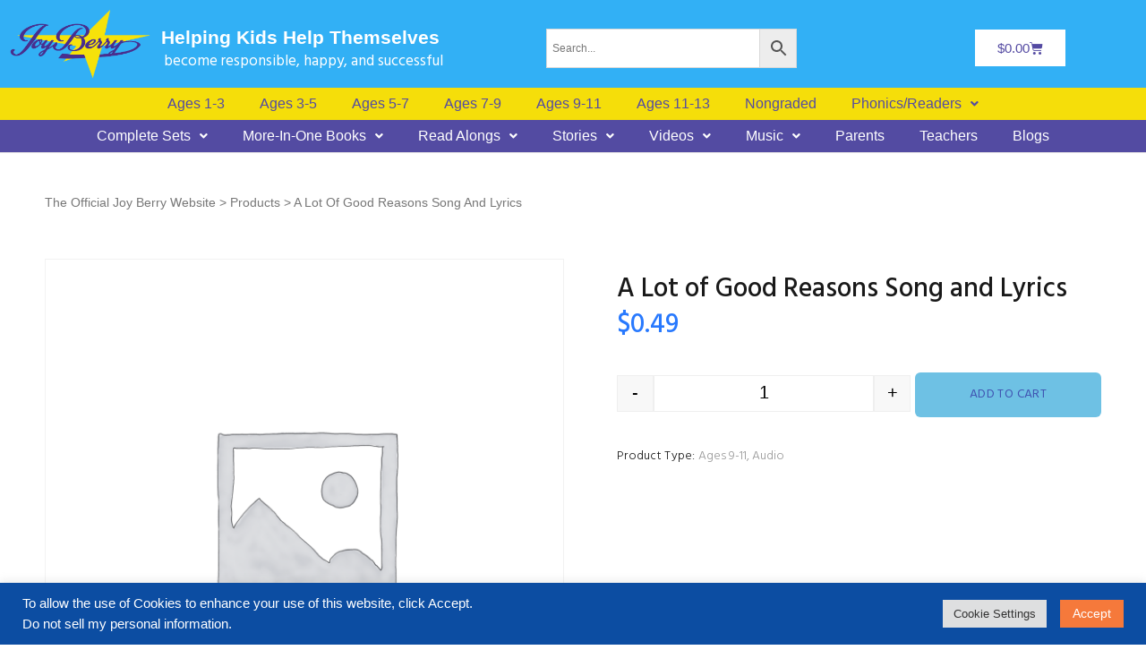

--- FILE ---
content_type: text/html; charset=UTF-8
request_url: https://joyberryenterprises.com/product/a-lot-of-good-reasons-song-and-lyrics/
body_size: 35833
content:
<!DOCTYPE html>
<html lang="en">
<head>
	<meta charset="UTF-8" />
	<meta name="viewport" content="width=device-width, initial-scale=1" />
	<link rel="profile" href="http://gmpg.org/xfn/11" />
	<link rel="pingback" href="https://joyberryenterprises.com/xmlrpc.php" />
	<meta name='robots' content='index, follow, max-image-preview:large, max-snippet:-1, max-video-preview:-1' />

	<!-- This site is optimized with the Yoast SEO Premium plugin v21.2 (Yoast SEO v26.7) - https://yoast.com/wordpress/plugins/seo/ -->
	<title>A Lot of Good Reasons Song and Lyrics - The Official Joy Berry Website</title>
	<link rel="canonical" href="https://joyberryenterprises.com/product/a-lot-of-good-reasons-song-and-lyrics/" />
	<meta property="og:locale" content="en_US" />
	<meta property="og:type" content="article" />
	<meta property="og:title" content="A Lot of Good Reasons Song and Lyrics" />
	<meta property="og:url" content="https://joyberryenterprises.com/product/a-lot-of-good-reasons-song-and-lyrics/" />
	<meta property="og:site_name" content="The Official Joy Berry Website" />
	<meta property="article:publisher" content="https://www.facebook.com/joyberryenterprises" />
	<meta property="article:modified_time" content="2023-08-31T10:46:59+00:00" />
	<meta property="og:image" content="https://joyberryenterprises.com/wp-content/uploads/2022/03/audio-image.jpeg" />
	<meta property="og:image:width" content="200" />
	<meta property="og:image:height" content="200" />
	<meta property="og:image:type" content="image/jpeg" />
	<meta name="twitter:card" content="summary_large_image" />
	<script type="application/ld+json" class="yoast-schema-graph">{"@context":"https://schema.org","@graph":[{"@type":"WebPage","@id":"https://joyberryenterprises.com/product/a-lot-of-good-reasons-song-and-lyrics/","url":"https://joyberryenterprises.com/product/a-lot-of-good-reasons-song-and-lyrics/","name":"A Lot of Good Reasons Song and Lyrics - The Official Joy Berry Website","isPartOf":{"@id":"https://joyberryenterprises.com/#website"},"datePublished":"2020-05-09T17:55:38+00:00","dateModified":"2023-08-31T10:46:59+00:00","breadcrumb":{"@id":"https://joyberryenterprises.com/product/a-lot-of-good-reasons-song-and-lyrics/#breadcrumb"},"inLanguage":"en","potentialAction":[{"@type":"ReadAction","target":["https://joyberryenterprises.com/product/a-lot-of-good-reasons-song-and-lyrics/"]}]},{"@type":"BreadcrumbList","@id":"https://joyberryenterprises.com/product/a-lot-of-good-reasons-song-and-lyrics/#breadcrumb","itemListElement":[{"@type":"ListItem","position":1,"name":"Home","item":"https://joyberryenterprises.com/"},{"@type":"ListItem","position":2,"name":"Shop","item":"https://joyberryenterprises.com/shop/"},{"@type":"ListItem","position":3,"name":"A Lot of Good Reasons Song and Lyrics"}]},{"@type":"WebSite","@id":"https://joyberryenterprises.com/#website","url":"https://joyberryenterprises.com/","name":"The Official Joy Berry Website","description":"Joy Berry Website","publisher":{"@id":"https://joyberryenterprises.com/#organization"},"potentialAction":[{"@type":"SearchAction","target":{"@type":"EntryPoint","urlTemplate":"https://joyberryenterprises.com/?s={search_term_string}"},"query-input":{"@type":"PropertyValueSpecification","valueRequired":true,"valueName":"search_term_string"}}],"inLanguage":"en"},{"@type":"Organization","@id":"https://joyberryenterprises.com/#organization","name":"Joy Berry Enterprises","url":"https://joyberryenterprises.com/","logo":{"@type":"ImageObject","inLanguage":"en","@id":"https://joyberryenterprises.com/#/schema/logo/image/","url":"https://joyberryenterprises.com/wp-content/uploads/2020/03/cropped-JB_Logo_250x250_V2.png","contentUrl":"https://joyberryenterprises.com/wp-content/uploads/2020/03/cropped-JB_Logo_250x250_V2.png","width":250,"height":250,"caption":"Joy Berry Enterprises"},"image":{"@id":"https://joyberryenterprises.com/#/schema/logo/image/"},"sameAs":["https://www.facebook.com/joyberryenterprises","https://www.instagram.com/joyberryenterprises/","https://www.pinterest.com/joyberryenterprises/","https://www.youtube.com/channel/UClDf1OZ8yUdwb6AR6ZcWodA"]}]}</script>
	<!-- / Yoast SEO Premium plugin. -->


<link rel='dns-prefetch' href='//assets.pinterest.com' />
<link rel='dns-prefetch' href='//www.google.com' />
<link rel='dns-prefetch' href='//capi-automation.s3.us-east-2.amazonaws.com' />
<link rel='dns-prefetch' href='//fonts.googleapis.com' />
<link rel="alternate" type="application/rss+xml" title="The Official Joy Berry Website &raquo; Feed" href="https://joyberryenterprises.com/feed/" />
<link rel="alternate" type="application/rss+xml" title="The Official Joy Berry Website &raquo; Comments Feed" href="https://joyberryenterprises.com/comments/feed/" />
<link rel="alternate" title="oEmbed (JSON)" type="application/json+oembed" href="https://joyberryenterprises.com/wp-json/oembed/1.0/embed?url=https%3A%2F%2Fjoyberryenterprises.com%2Fproduct%2Fa-lot-of-good-reasons-song-and-lyrics%2F" />
<link rel="alternate" title="oEmbed (XML)" type="text/xml+oembed" href="https://joyberryenterprises.com/wp-json/oembed/1.0/embed?url=https%3A%2F%2Fjoyberryenterprises.com%2Fproduct%2Fa-lot-of-good-reasons-song-and-lyrics%2F&#038;format=xml" />
<style id='wp-img-auto-sizes-contain-inline-css' type='text/css'>
img:is([sizes=auto i],[sizes^="auto," i]){contain-intrinsic-size:3000px 1500px}
/*# sourceURL=wp-img-auto-sizes-contain-inline-css */
</style>
<link rel='stylesheet' id='hfe-widgets-style-css' href='https://joyberryenterprises.com/wp-content/plugins/header-footer-elementor/inc/widgets-css/frontend.css?ver=2.8.1' type='text/css' media='all' />
<link rel='stylesheet' id='hfe-woo-product-grid-css' href='https://joyberryenterprises.com/wp-content/plugins/header-footer-elementor/inc/widgets-css/woo-products.css?ver=2.8.1' type='text/css' media='all' />
<link rel='stylesheet' id='wokiee-add-icon-css-style-css' href='https://joyberryenterprises.com/wp-content/themes/wokiee/assets/font/style.css' type='text/css' media='all' />
<link rel='stylesheet' id='iconmon-css-css' href='https://joyberryenterprises.com/wp-content/plugins/wokiee-core/elementor-addons/icon/style.css?ver=6.9' type='text/css' media='all' />
<style id='wp-emoji-styles-inline-css' type='text/css'>

	img.wp-smiley, img.emoji {
		display: inline !important;
		border: none !important;
		box-shadow: none !important;
		height: 1em !important;
		width: 1em !important;
		margin: 0 0.07em !important;
		vertical-align: -0.1em !important;
		background: none !important;
		padding: 0 !important;
	}
/*# sourceURL=wp-emoji-styles-inline-css */
</style>
<link rel='stylesheet' id='wp-block-library-css' href='https://joyberryenterprises.com/wp-includes/css/dist/block-library/style.min.css?ver=6.9' type='text/css' media='all' />
<style id='wp-block-library-theme-inline-css' type='text/css'>
.wp-block-audio :where(figcaption){color:#555;font-size:13px;text-align:center}.is-dark-theme .wp-block-audio :where(figcaption){color:#ffffffa6}.wp-block-audio{margin:0 0 1em}.wp-block-code{border:1px solid #ccc;border-radius:4px;font-family:Menlo,Consolas,monaco,monospace;padding:.8em 1em}.wp-block-embed :where(figcaption){color:#555;font-size:13px;text-align:center}.is-dark-theme .wp-block-embed :where(figcaption){color:#ffffffa6}.wp-block-embed{margin:0 0 1em}.blocks-gallery-caption{color:#555;font-size:13px;text-align:center}.is-dark-theme .blocks-gallery-caption{color:#ffffffa6}:root :where(.wp-block-image figcaption){color:#555;font-size:13px;text-align:center}.is-dark-theme :root :where(.wp-block-image figcaption){color:#ffffffa6}.wp-block-image{margin:0 0 1em}.wp-block-pullquote{border-bottom:4px solid;border-top:4px solid;color:currentColor;margin-bottom:1.75em}.wp-block-pullquote :where(cite),.wp-block-pullquote :where(footer),.wp-block-pullquote__citation{color:currentColor;font-size:.8125em;font-style:normal;text-transform:uppercase}.wp-block-quote{border-left:.25em solid;margin:0 0 1.75em;padding-left:1em}.wp-block-quote cite,.wp-block-quote footer{color:currentColor;font-size:.8125em;font-style:normal;position:relative}.wp-block-quote:where(.has-text-align-right){border-left:none;border-right:.25em solid;padding-left:0;padding-right:1em}.wp-block-quote:where(.has-text-align-center){border:none;padding-left:0}.wp-block-quote.is-large,.wp-block-quote.is-style-large,.wp-block-quote:where(.is-style-plain){border:none}.wp-block-search .wp-block-search__label{font-weight:700}.wp-block-search__button{border:1px solid #ccc;padding:.375em .625em}:where(.wp-block-group.has-background){padding:1.25em 2.375em}.wp-block-separator.has-css-opacity{opacity:.4}.wp-block-separator{border:none;border-bottom:2px solid;margin-left:auto;margin-right:auto}.wp-block-separator.has-alpha-channel-opacity{opacity:1}.wp-block-separator:not(.is-style-wide):not(.is-style-dots){width:100px}.wp-block-separator.has-background:not(.is-style-dots){border-bottom:none;height:1px}.wp-block-separator.has-background:not(.is-style-wide):not(.is-style-dots){height:2px}.wp-block-table{margin:0 0 1em}.wp-block-table td,.wp-block-table th{word-break:normal}.wp-block-table :where(figcaption){color:#555;font-size:13px;text-align:center}.is-dark-theme .wp-block-table :where(figcaption){color:#ffffffa6}.wp-block-video :where(figcaption){color:#555;font-size:13px;text-align:center}.is-dark-theme .wp-block-video :where(figcaption){color:#ffffffa6}.wp-block-video{margin:0 0 1em}:root :where(.wp-block-template-part.has-background){margin-bottom:0;margin-top:0;padding:1.25em 2.375em}
/*# sourceURL=/wp-includes/css/dist/block-library/theme.min.css */
</style>
<style id='classic-theme-styles-inline-css' type='text/css'>
/*! This file is auto-generated */
.wp-block-button__link{color:#fff;background-color:#32373c;border-radius:9999px;box-shadow:none;text-decoration:none;padding:calc(.667em + 2px) calc(1.333em + 2px);font-size:1.125em}.wp-block-file__button{background:#32373c;color:#fff;text-decoration:none}
/*# sourceURL=/wp-includes/css/classic-themes.min.css */
</style>
<style id='global-styles-inline-css' type='text/css'>
:root{--wp--preset--aspect-ratio--square: 1;--wp--preset--aspect-ratio--4-3: 4/3;--wp--preset--aspect-ratio--3-4: 3/4;--wp--preset--aspect-ratio--3-2: 3/2;--wp--preset--aspect-ratio--2-3: 2/3;--wp--preset--aspect-ratio--16-9: 16/9;--wp--preset--aspect-ratio--9-16: 9/16;--wp--preset--color--black: #000000;--wp--preset--color--cyan-bluish-gray: #abb8c3;--wp--preset--color--white: #ffffff;--wp--preset--color--pale-pink: #f78da7;--wp--preset--color--vivid-red: #cf2e2e;--wp--preset--color--luminous-vivid-orange: #ff6900;--wp--preset--color--luminous-vivid-amber: #fcb900;--wp--preset--color--light-green-cyan: #7bdcb5;--wp--preset--color--vivid-green-cyan: #00d084;--wp--preset--color--pale-cyan-blue: #8ed1fc;--wp--preset--color--vivid-cyan-blue: #0693e3;--wp--preset--color--vivid-purple: #9b51e0;--wp--preset--color--strong-yellow: #f7bd00;--wp--preset--color--strong-white: #fff;--wp--preset--color--light-black: #242424;--wp--preset--color--very-light-gray: #797979;--wp--preset--color--very-dark-black: #000000;--wp--preset--gradient--vivid-cyan-blue-to-vivid-purple: linear-gradient(135deg,rgb(6,147,227) 0%,rgb(155,81,224) 100%);--wp--preset--gradient--light-green-cyan-to-vivid-green-cyan: linear-gradient(135deg,rgb(122,220,180) 0%,rgb(0,208,130) 100%);--wp--preset--gradient--luminous-vivid-amber-to-luminous-vivid-orange: linear-gradient(135deg,rgb(252,185,0) 0%,rgb(255,105,0) 100%);--wp--preset--gradient--luminous-vivid-orange-to-vivid-red: linear-gradient(135deg,rgb(255,105,0) 0%,rgb(207,46,46) 100%);--wp--preset--gradient--very-light-gray-to-cyan-bluish-gray: linear-gradient(135deg,rgb(238,238,238) 0%,rgb(169,184,195) 100%);--wp--preset--gradient--cool-to-warm-spectrum: linear-gradient(135deg,rgb(74,234,220) 0%,rgb(151,120,209) 20%,rgb(207,42,186) 40%,rgb(238,44,130) 60%,rgb(251,105,98) 80%,rgb(254,248,76) 100%);--wp--preset--gradient--blush-light-purple: linear-gradient(135deg,rgb(255,206,236) 0%,rgb(152,150,240) 100%);--wp--preset--gradient--blush-bordeaux: linear-gradient(135deg,rgb(254,205,165) 0%,rgb(254,45,45) 50%,rgb(107,0,62) 100%);--wp--preset--gradient--luminous-dusk: linear-gradient(135deg,rgb(255,203,112) 0%,rgb(199,81,192) 50%,rgb(65,88,208) 100%);--wp--preset--gradient--pale-ocean: linear-gradient(135deg,rgb(255,245,203) 0%,rgb(182,227,212) 50%,rgb(51,167,181) 100%);--wp--preset--gradient--electric-grass: linear-gradient(135deg,rgb(202,248,128) 0%,rgb(113,206,126) 100%);--wp--preset--gradient--midnight: linear-gradient(135deg,rgb(2,3,129) 0%,rgb(40,116,252) 100%);--wp--preset--font-size--small: 19.5px;--wp--preset--font-size--medium: 20px;--wp--preset--font-size--large: 36.5px;--wp--preset--font-size--x-large: 42px;--wp--preset--font-size--normal: 22px;--wp--preset--font-size--huge: 49.5px;--wp--preset--spacing--20: 0.44rem;--wp--preset--spacing--30: 0.67rem;--wp--preset--spacing--40: 1rem;--wp--preset--spacing--50: 1.5rem;--wp--preset--spacing--60: 2.25rem;--wp--preset--spacing--70: 3.38rem;--wp--preset--spacing--80: 5.06rem;--wp--preset--shadow--natural: 6px 6px 9px rgba(0, 0, 0, 0.2);--wp--preset--shadow--deep: 12px 12px 50px rgba(0, 0, 0, 0.4);--wp--preset--shadow--sharp: 6px 6px 0px rgba(0, 0, 0, 0.2);--wp--preset--shadow--outlined: 6px 6px 0px -3px rgb(255, 255, 255), 6px 6px rgb(0, 0, 0);--wp--preset--shadow--crisp: 6px 6px 0px rgb(0, 0, 0);}:where(.is-layout-flex){gap: 0.5em;}:where(.is-layout-grid){gap: 0.5em;}body .is-layout-flex{display: flex;}.is-layout-flex{flex-wrap: wrap;align-items: center;}.is-layout-flex > :is(*, div){margin: 0;}body .is-layout-grid{display: grid;}.is-layout-grid > :is(*, div){margin: 0;}:where(.wp-block-columns.is-layout-flex){gap: 2em;}:where(.wp-block-columns.is-layout-grid){gap: 2em;}:where(.wp-block-post-template.is-layout-flex){gap: 1.25em;}:where(.wp-block-post-template.is-layout-grid){gap: 1.25em;}.has-black-color{color: var(--wp--preset--color--black) !important;}.has-cyan-bluish-gray-color{color: var(--wp--preset--color--cyan-bluish-gray) !important;}.has-white-color{color: var(--wp--preset--color--white) !important;}.has-pale-pink-color{color: var(--wp--preset--color--pale-pink) !important;}.has-vivid-red-color{color: var(--wp--preset--color--vivid-red) !important;}.has-luminous-vivid-orange-color{color: var(--wp--preset--color--luminous-vivid-orange) !important;}.has-luminous-vivid-amber-color{color: var(--wp--preset--color--luminous-vivid-amber) !important;}.has-light-green-cyan-color{color: var(--wp--preset--color--light-green-cyan) !important;}.has-vivid-green-cyan-color{color: var(--wp--preset--color--vivid-green-cyan) !important;}.has-pale-cyan-blue-color{color: var(--wp--preset--color--pale-cyan-blue) !important;}.has-vivid-cyan-blue-color{color: var(--wp--preset--color--vivid-cyan-blue) !important;}.has-vivid-purple-color{color: var(--wp--preset--color--vivid-purple) !important;}.has-black-background-color{background-color: var(--wp--preset--color--black) !important;}.has-cyan-bluish-gray-background-color{background-color: var(--wp--preset--color--cyan-bluish-gray) !important;}.has-white-background-color{background-color: var(--wp--preset--color--white) !important;}.has-pale-pink-background-color{background-color: var(--wp--preset--color--pale-pink) !important;}.has-vivid-red-background-color{background-color: var(--wp--preset--color--vivid-red) !important;}.has-luminous-vivid-orange-background-color{background-color: var(--wp--preset--color--luminous-vivid-orange) !important;}.has-luminous-vivid-amber-background-color{background-color: var(--wp--preset--color--luminous-vivid-amber) !important;}.has-light-green-cyan-background-color{background-color: var(--wp--preset--color--light-green-cyan) !important;}.has-vivid-green-cyan-background-color{background-color: var(--wp--preset--color--vivid-green-cyan) !important;}.has-pale-cyan-blue-background-color{background-color: var(--wp--preset--color--pale-cyan-blue) !important;}.has-vivid-cyan-blue-background-color{background-color: var(--wp--preset--color--vivid-cyan-blue) !important;}.has-vivid-purple-background-color{background-color: var(--wp--preset--color--vivid-purple) !important;}.has-black-border-color{border-color: var(--wp--preset--color--black) !important;}.has-cyan-bluish-gray-border-color{border-color: var(--wp--preset--color--cyan-bluish-gray) !important;}.has-white-border-color{border-color: var(--wp--preset--color--white) !important;}.has-pale-pink-border-color{border-color: var(--wp--preset--color--pale-pink) !important;}.has-vivid-red-border-color{border-color: var(--wp--preset--color--vivid-red) !important;}.has-luminous-vivid-orange-border-color{border-color: var(--wp--preset--color--luminous-vivid-orange) !important;}.has-luminous-vivid-amber-border-color{border-color: var(--wp--preset--color--luminous-vivid-amber) !important;}.has-light-green-cyan-border-color{border-color: var(--wp--preset--color--light-green-cyan) !important;}.has-vivid-green-cyan-border-color{border-color: var(--wp--preset--color--vivid-green-cyan) !important;}.has-pale-cyan-blue-border-color{border-color: var(--wp--preset--color--pale-cyan-blue) !important;}.has-vivid-cyan-blue-border-color{border-color: var(--wp--preset--color--vivid-cyan-blue) !important;}.has-vivid-purple-border-color{border-color: var(--wp--preset--color--vivid-purple) !important;}.has-vivid-cyan-blue-to-vivid-purple-gradient-background{background: var(--wp--preset--gradient--vivid-cyan-blue-to-vivid-purple) !important;}.has-light-green-cyan-to-vivid-green-cyan-gradient-background{background: var(--wp--preset--gradient--light-green-cyan-to-vivid-green-cyan) !important;}.has-luminous-vivid-amber-to-luminous-vivid-orange-gradient-background{background: var(--wp--preset--gradient--luminous-vivid-amber-to-luminous-vivid-orange) !important;}.has-luminous-vivid-orange-to-vivid-red-gradient-background{background: var(--wp--preset--gradient--luminous-vivid-orange-to-vivid-red) !important;}.has-very-light-gray-to-cyan-bluish-gray-gradient-background{background: var(--wp--preset--gradient--very-light-gray-to-cyan-bluish-gray) !important;}.has-cool-to-warm-spectrum-gradient-background{background: var(--wp--preset--gradient--cool-to-warm-spectrum) !important;}.has-blush-light-purple-gradient-background{background: var(--wp--preset--gradient--blush-light-purple) !important;}.has-blush-bordeaux-gradient-background{background: var(--wp--preset--gradient--blush-bordeaux) !important;}.has-luminous-dusk-gradient-background{background: var(--wp--preset--gradient--luminous-dusk) !important;}.has-pale-ocean-gradient-background{background: var(--wp--preset--gradient--pale-ocean) !important;}.has-electric-grass-gradient-background{background: var(--wp--preset--gradient--electric-grass) !important;}.has-midnight-gradient-background{background: var(--wp--preset--gradient--midnight) !important;}.has-small-font-size{font-size: var(--wp--preset--font-size--small) !important;}.has-medium-font-size{font-size: var(--wp--preset--font-size--medium) !important;}.has-large-font-size{font-size: var(--wp--preset--font-size--large) !important;}.has-x-large-font-size{font-size: var(--wp--preset--font-size--x-large) !important;}
:where(.wp-block-post-template.is-layout-flex){gap: 1.25em;}:where(.wp-block-post-template.is-layout-grid){gap: 1.25em;}
:where(.wp-block-term-template.is-layout-flex){gap: 1.25em;}:where(.wp-block-term-template.is-layout-grid){gap: 1.25em;}
:where(.wp-block-columns.is-layout-flex){gap: 2em;}:where(.wp-block-columns.is-layout-grid){gap: 2em;}
:root :where(.wp-block-pullquote){font-size: 1.5em;line-height: 1.6;}
/*# sourceURL=global-styles-inline-css */
</style>
<link rel='stylesheet' id='advanced-flat-rate-shipping-for-woocommerce-css' href='https://joyberryenterprises.com/wp-content/plugins/advanced-flat-rate-shipping-method-for-woocommerce/public/css/advanced-flat-rate-shipping-for-woocommerce-public.css?ver=4.7.8' type='text/css' media='all' />
<link rel='stylesheet' id='font-awesome-min-css' href='https://joyberryenterprises.com/wp-content/plugins/advanced-flat-rate-shipping-method-for-woocommerce/public/css/font-awesome.min.css?ver=4.7.8' type='text/css' media='all' />
<link rel='stylesheet' id='cookie-law-info-css' href='https://joyberryenterprises.com/wp-content/plugins/cookie-law-info/legacy/public/css/cookie-law-info-public.css?ver=3.3.9.1' type='text/css' media='all' />
<link rel='stylesheet' id='cookie-law-info-gdpr-css' href='https://joyberryenterprises.com/wp-content/plugins/cookie-law-info/legacy/public/css/cookie-law-info-gdpr.css?ver=3.3.9.1' type='text/css' media='all' />
<link rel='stylesheet' id='woocommerce-layout-css' href='https://joyberryenterprises.com/wp-content/plugins/woocommerce/assets/css/woocommerce-layout.css?ver=10.4.3' type='text/css' media='all' />
<link rel='stylesheet' id='woocommerce-smallscreen-css' href='https://joyberryenterprises.com/wp-content/plugins/woocommerce/assets/css/woocommerce-smallscreen.css?ver=10.4.3' type='text/css' media='only screen and (max-width: 768px)' />
<link rel='stylesheet' id='woocommerce-general-css' href='https://joyberryenterprises.com/wp-content/plugins/woocommerce/assets/css/woocommerce.css?ver=10.4.3' type='text/css' media='all' />
<style id='woocommerce-inline-inline-css' type='text/css'>
.woocommerce form .form-row .required { visibility: visible; }
/*# sourceURL=woocommerce-inline-inline-css */
</style>
<link rel='stylesheet' id='aws-style-css' href='https://joyberryenterprises.com/wp-content/plugins/advanced-woo-search/assets/css/common.min.css?ver=3.51' type='text/css' media='all' />
<link rel='stylesheet' id='hfe-style-css' href='https://joyberryenterprises.com/wp-content/plugins/header-footer-elementor/assets/css/header-footer-elementor.css?ver=2.8.1' type='text/css' media='all' />
<link rel='stylesheet' id='elementor-icons-css' href='https://joyberryenterprises.com/wp-content/plugins/elementor/assets/lib/eicons/css/elementor-icons.min.css?ver=5.45.0' type='text/css' media='all' />
<link rel='stylesheet' id='elementor-frontend-css' href='https://joyberryenterprises.com/wp-content/plugins/elementor/assets/css/frontend.min.css?ver=3.34.1' type='text/css' media='all' />
<link rel='stylesheet' id='elementor-post-6375-css' href='https://joyberryenterprises.com/wp-content/uploads/elementor/css/post-6375.css?ver=1768418804' type='text/css' media='all' />
<link rel='stylesheet' id='powerpack-frontend-css' href='https://joyberryenterprises.com/wp-content/plugins/powerpack-elements/assets/css/min/frontend.min.css?ver=2.10.15' type='text/css' media='all' />
<link rel='stylesheet' id='elementor-post-7478-css' href='https://joyberryenterprises.com/wp-content/uploads/elementor/css/post-7478.css?ver=1768418805' type='text/css' media='all' />
<link rel='stylesheet' id='elementor-post-7508-css' href='https://joyberryenterprises.com/wp-content/uploads/elementor/css/post-7508.css?ver=1768418805' type='text/css' media='all' />
<link rel='stylesheet' id='pinterest-for-woocommerce-pins-css' href='//joyberryenterprises.com/wp-content/plugins/pinterest-for-woocommerce/assets/css/frontend/pinterest-for-woocommerce-pins.min.css?ver=1.4.23' type='text/css' media='all' />
<link rel='stylesheet' id='wokiee-cp-style-css' href='https://joyberryenterprises.com/wp-content/plugins/wokiee-core/add-to-cart-popup/assets/css/wokiee-cp-style.css?ver=1' type='text/css' media='all' />
<link rel='stylesheet' id='parent-style-css' href='https://joyberryenterprises.com/wp-content/themes/wokiee/style.css?ver=6.9' type='text/css' media='all' />
<link rel='stylesheet' id='child-style-css' href='https://joyberryenterprises.com/wp-content/themes/wokiee-child/style.css?ver=6.9' type='text/css' media='all' />
<link rel='stylesheet' id='wokiee-font-style-css' href='https://joyberryenterprises.com/wp-content/themes/wokiee/assets/font/style.css' type='text/css' media='all' />
<link rel='stylesheet' id='wokiee-style-css' href='https://joyberryenterprises.com/wp-content/themes/wokiee-child/style.css?ver=1768698852' type='text/css' media='all' />
<link rel='stylesheet' id='wokiee-assets-theme-css' href='https://joyberryenterprises.com/wp-content/themes/wokiee/assets/css/theme.css?ver=1768698852' type='text/css' media='all' />
<style id='wokiee-assets-theme-inline-css' type='text/css'>
    body{
                                                                   }


    
    .tt-desctop-menu nav>ul>li.dropdown>a{
                                                                   }



        .datepicker table tr td.day:hover {
    color: #2879fe;
    }
    .datepicker table tr td.today:hover, .datepicker table tr td.today:hover:hover, .datepicker table tr td.today.disabled:hover, .datepicker table tr td.today.disabled:hover:hover, .datepicker table tr td.today:active, .datepicker table tr td.today:hover:active, .datepicker table tr td.today.disabled:active, .datepicker table tr td.today.disabled:hover:active, .datepicker table tr td.today.active, .datepicker table tr td.today:hover.active, .datepicker table tr td.today.disabled.active, .datepicker table tr td.today.disabled:hover.active, .datepicker table tr td.today.disabled, .datepicker table tr td.today:hover.disabled, .datepicker table tr td.today.disabled.disabled, .datepicker table tr td.today.disabled:hover.disabled, .datepicker table tr td.today[disabled], .datepicker table tr td.today:hover[disabled], .datepicker table tr td.today.disabled[disabled], .datepicker table tr td.today.disabled:hover[disabled] {
    color: #2879fe    }
    .datepicker table tr td.today:active, .datepicker table tr td.today:hover:active, .datepicker table tr td.today.disabled:active, .datepicker table tr td.today.disabled:hover:active, .datepicker table tr td.today.active, .datepicker table tr td.today:hover.active, .datepicker table tr td.today.disabled.active, .datepicker table tr td.today.disabled:hover.active {
    color: #2879fe \9
    }
    .datepicker table tr td.active, .datepicker table tr td.active:hover, .datepicker table tr td.active.disabled, .datepicker table tr td.active.disabled:hover {
    color: #2879fe    }
    .datepicker table tr td.active:hover, .datepicker table tr td.active:hover:hover, .datepicker table tr td.active.disabled:hover, .datepicker table tr td.active.disabled:hover:hover, .datepicker table tr td.active:active, .datepicker table tr td.active:hover:active, .datepicker table tr td.active.disabled:active, .datepicker table tr td.active.disabled:hover:active, .datepicker table tr td.active.active, .datepicker table tr td.active:hover.active, .datepicker table tr td.active.disabled.active, .datepicker table tr td.active.disabled:hover.active, .datepicker table tr td.active.disabled, .datepicker table tr td.active:hover.disabled, .datepicker table tr td.active.disabled.disabled, .datepicker table tr td.active.disabled:hover.disabled, .datepicker table tr td.active[disabled], .datepicker table tr td.active:hover[disabled], .datepicker table tr td.active.disabled[disabled], .datepicker table tr td.active.disabled:hover[disabled] {
    color: #2879fe    }
    .datepicker table tr td.active:active, .datepicker table tr td.active:hover:active, .datepicker table tr td.active.disabled:active, .datepicker table tr td.active.disabled:hover:active, .datepicker table tr td.active.active, .datepicker table tr td.active:hover.active, .datepicker table tr td.active.disabled.active, .datepicker table tr td.active.disabled:hover.active {
    color: #2879fe \9
    }
    .datepicker table tr td span:hover {
    color: #2879fe    }
    .datepicker table tr td span.active, .datepicker table tr td span.active:hover, .datepicker table tr td span.active.disabled, .datepicker table tr td span.active.disabled:hover {
    background-color: #2879fe;
    }
    .datepicker table tr td span.active:hover, .datepicker table tr td span.active:hover:hover, .datepicker table tr td span.active.disabled:hover, .datepicker table tr td span.active.disabled:hover:hover, .datepicker table tr td span.active:active, .datepicker table tr td span.active:hover:active, .datepicker table tr td span.active.disabled:active, .datepicker table tr td span.active.disabled:hover:active, .datepicker table tr td span.active.active, .datepicker table tr td span.active:hover.active, .datepicker table tr td span.active.disabled.active, .datepicker table tr td span.active.disabled:hover.active, .datepicker table tr td span.active.disabled, .datepicker table tr td span.active:hover.disabled, .datepicker table tr td span.active.disabled.disabled, .datepicker table tr td span.active.disabled:hover.disabled, .datepicker table tr td span.active[disabled], .datepicker table tr td span.active:hover[disabled], .datepicker table tr td span.active.disabled[disabled], .datepicker table tr td span.active.disabled:hover[disabled] {
    background-color: #2879fe    }
    .datepicker thead tr:first-child th:hover, .datepicker tfoot tr:first-child th:hover {
    background: #2879fe    }
    /* 								------------------------ */
    .mfp-close:hover {
    color: #2879fe    }
    .mfp-arrow:hover, button.mfp-arrow:hover {
    color: #2879fe    }
    .icon-AES2562 .path1:before {
    color: #2879fe    }
    .icon-AES2562 .path11:before {
    color: #2879fe    }
    .icon-AES256 .path1:before {
    color: #2879fe    }
    .icon-AES256 .path11:before {
    color: #2879fe    }
    .tt-top-panel {
    background: #2879fe    }
    header .tt-logo .tt-title {
    color: #2879fe;
    }
    header .tt-dropdown-obj .tt-dropdown-toggle:hover {
    color: #2879fe    }
    header .tt-dropdown-obj.active .tt-dropdown-toggle {
    color: #2879fe    }
    @media (max-width: 1024px) {
    header .tt-account .tt-dropdown-menu .tt-dropdown-inner ul li a:hover {
    color: #2879fe    }
    header .tt-account .tt-dropdown-menu .tt-dropdown-inner ul li a:hover [class^="icon-"] {
    color: #2879fe    }
    }
    header .tt-account ul li a:hover {
    color: #2879fe    }
    header .tt-account ul li a:hover [class^="icon-"] {
    color: #2879fe    }
    @media (max-width: 1024px) {
    header .tt-multi-obj .tt-dropdown-menu .tt-dropdown-inner ul li a:hover {
    color: #2879fe    }
    header .tt-multi-obj .tt-dropdown-menu .tt-dropdown-inner ul li a:hover [class^="icon-"] {
    color: #2879fe    }
    header .tt-multi-obj .tt-dropdown-menu .tt-dropdown-inner ul li.active a {
    color: #2879fe    }
    header .tt-multi-obj .tt-dropdown-menu .tt-dropdown-inner ul li.active a [class^="icon-"] {
    color: #2879fe    }
    }
    header .tt-multi-obj ul li a:hover {
    color: #2879fe    }
    header .tt-multi-obj ul li a:hover [class^="icon-"] {
    color: #2879fe    }
    header .tt-multi-obj ul li.active a {
    color: #2879fe    }
    header .tt-multi-obj ul li.active a [class^="icon-"] {
    color: #2879fe    }
    header .tt-dropdown-obj:not(.tt-search) .tt-mobile-add .tt-close:hover {
    color: #2879fe    }
    header .tt-dropdown-obj:not(.tt-search) .tt-mobile-add .tt-close:hover:before {
    color: #2879fe    }
    header .tt-cart .tt-dropdown-toggle .tt-badge-cart {
    background: #2879fe;
    }
    header .tt-cart .tt-cart-layout .tt-cart-content .tt-cart-list .tt-item a:not([class]):hover .tt-title {
    color: #2879fe    }
    header .tt-cart .tt-cart-layout .tt-cart-content .tt-cart-list .tt-item-close .tt-btn-close:hover:before {
    color: #2879fe    }
    @media (min-width: 1025px) {
    header .tt-search .tt-dropdown-menu .tt-btn-search:hover {
    color: #2879fe    }
    header .tt-search .tt-dropdown-menu .tt-btn-close:hover {
    color: #2879fe    }
    }
    @media (max-width: 1024px) {
    header .tt-search .tt-dropdown-menu .tt-btn-close:hover {
    color: #2879fe    }
    header .tt-search .tt-dropdown-menu .tt-btn-search {
    color: #2879fe;
    }
    }
    @media (min-width: 1025px) {
    header .tt-search .search-results ul>li a:hover .tt-title {
    color: #2879fe    }
    }
    header .tt-search .tt-view-all {
    color: #2879fe;
    }
    header .tt-color-scheme-01 .tt-desctop-menu.tt-hover-02 nav>ul li.dropdown>a:hover {
    background: #2879fe    }
    header .tt-color-scheme-01 .tt-desctop-menu.tt-hover-02 nav>ul li.dropdown.active>a {
    background: #2879fe    }
    header .tt-color-scheme-01 .tt-desctop-menu.tt-hover-02 nav>ul li.dropdown.selected>a {
    background: #2879fe    }
    header .tt-color-scheme-01 .tt-desctop-menu:not(.tt-hover-02) nav>ul li.dropdown>a:hover {
    color: #2879fe;
    }
    header .tt-color-scheme-01 .tt-desctop-menu:not(.tt-hover-02) nav>ul li.dropdown.active>a {
    color: #2879fe;
    }
    header .tt-color-scheme-01 .tt-desctop-menu:not(.tt-hover-02) nav>ul li.dropdown.selected>a {
    color: #2879fe;
    }
    header .tt-color-scheme-01 .tt-dropdown-obj .tt-dropdown-toggle:hover {
    color: #2879fe    }
    header .tt-color-scheme-02 .tt-box-info ul li [class^="icon-"] {
    color: #2879fe    }
    header .tt-color-scheme-02 .tt-desctop-menu.tt-hover-02 nav>ul li.dropdown>a:hover {
    background: #2879fe    }
    header .tt-color-scheme-02 .tt-desctop-menu.tt-hover-02 nav>ul li.dropdown.active>a {
    background: #2879fe    }
    header .tt-color-scheme-02 .tt-desctop-menu.tt-hover-02 nav>ul li.dropdown.selected>a {
    background: #2879fe    }
    header .tt-color-scheme-02 .tt-desctop-menu:not(.tt-hover-02) nav>ul li.dropdown>a:hover {
    color: #2879fe;
    }
    header .tt-color-scheme-02 .tt-desctop-menu:not(.tt-hover-02) nav>ul li.dropdown.active>a {
    color: #2879fe;
    }
    header .tt-color-scheme-02 .tt-desctop-menu:not(.tt-hover-02) nav>ul li.dropdown.selected>a {
    color: #2879fe;
    }
    header .tt-color-scheme-02 .tt-dropdown-obj .tt-dropdown-toggle:hover {
    color: #2879fe    }
    header .tt-color-scheme-03 .tt-desctop-menu.tt-hover-02 nav>ul li.dropdown>a:hover {
    background: #2879fe    }
    header .tt-color-scheme-03 .tt-desctop-menu.tt-hover-02 nav>ul li.dropdown.active>a {
    background: #2879fe    }
    header .tt-color-scheme-03 .tt-desctop-menu.tt-hover-02 nav>ul li.dropdown.selected>a {
    background: #2879fe    }
    header .tt-color-scheme-03 .tt-desctop-menu:not(.tt-hover-02) nav>ul li.dropdown>a:hover {
    color: #2879fe;
    }
    header .tt-color-scheme-03 .tt-desctop-menu:not(.tt-hover-02) nav>ul li.dropdown.active>a {
    color: #2879fe;
    }
    header .tt-color-scheme-03 .tt-desctop-menu:not(.tt-hover-02) nav>ul li.dropdown.selected>a {
    color: #2879fe;
    }
    header .tt-color-scheme-03 .tt-dropdown-obj .tt-dropdown-toggle:hover {
    color: #2879fe    }
    .tt-desctop-menu .header-menu-product a:hover .tt-title {
    color: #2879fe    }
    .tt-desctop-menu .tt-title-submenu:hover {
    color: #2879fe    }
    .tt-desctop-menu .tt-title-submenu:hover a {
    color: #2879fe    }
    .tt-desctop-menu .tt-title-submenu.active {
    color: #2879fe    }
    .tt-desctop-menu .tt-title-submenu.active a {
    color: #2879fe    }
    .tt-desctop-menu .tt-megamenu-submenu>li>a:hover {
    color: #2879fe    }
    .tt-desctop-menu .tt-megamenu-submenu>li.active>a {
    color: #2879fe    }
    .tt-desctop-menu .tt-megamenu-submenu>li ul li a:hover {
    color: #2879fe    }
    .tt-desctop-menu .tt-megamenu-submenu>li ul li.active>a {
    color: #2879fe    }
    .tt-desctop-menu:not(.tt-hover-02) li.dropdown>a:hover {
    color: #2879fe;
    }
    .tt-desctop-menu:not(.tt-hover-02) li.dropdown.active>a {
    color: #2879fe;
    }
    .tt-desctop-menu:not(.tt-hover-02) li.dropdown.selected>a {
    color: #2879fe;
    }
    .tt-desctop-menu.tt-hover-02 nav>ul li.dropdown>a:hover {
    background: #2879fe    }
    .tt-desctop-menu.tt-hover-02 nav>ul li.dropdown.active>a {
    background: #2879fe    }
    .tt-desctop-menu.tt-hover-02 nav>ul li.dropdown.selected>a {
    background: #2879fe    }
    body:not(.touch-device) .tt-menu-toggle:hover i {
    color: #2879fe    }
    .panel-menu ul li a:hover {
    color: #2879fe;
    }
    .panel-menu #mm0.mmpanel a:not(.mm-close):hover {
    color: #2879fe;
    }
    .panel-menu #mm0.mmpanel a:not(.mm-close):hover:after {
    color: #2879fe    }
    .panel-menu .mm-close:hover, .panel-menu .mm-prev-level:hover, .panel-menu .mm-next-level:hover {
    color: #2879fe;
    }
    .panel-menu .mm-close:hover:before .mm-prev-level:hover:before, .panel-menu .mm-next-level:hover:after {
    color: #2879fe    }
    .panel-menu li.mm-close-parent .mm-close:hover {
    color: #2879fe;
    }
    .panel-menu li.mm-close-parent .mm-close:hover:before {
    color: #2879fe    }
    .panel-menu .mm-prev-level:hover {
    color: #2879fe;
    }
    .panel-menu .mm-prev-level:hover:before {
    color: #2879fe    }
    .panel-menu .mm-next-level:hover {
    color: #2879fe;
    }
    .panel-menu .mm-next-level:hover:after {
    color: #2879fe    }
    .panel-menu .mm-original-link:hover {
    color: #2879fe;
    }
    .panel-menu .mm-original-link:hover:before {
    color: #2879fe    }
    footer .tt-logo .tt-title {
    color: #2879fe;
    }
    @media (min-width: 790px) {
    footer .tt-color-scheme-01 .tt-collapse-title a:hover {
    color: #2879fe    }
    footer .tt-color-scheme-01 .tt-collapse-content a {
    color: #2879fe    }
    footer .tt-color-scheme-01 .tt-list li a:hover, footer .tt-color-scheme-01 .tt-mobile-collapse .tt-collapse-content .tt-list li a:hover {
    color: #2879fe    }
    footer .tt-color-scheme-01 .tt-newsletter .form-control:focus {
    border-color: #2879fe;
    }
    footer .tt-color-scheme-01 .tt-newsletter .btn {
    background: #2879fe;
    }
    footer .tt-color-scheme-02 {
    background: #2879fe;
    }
    footer .tt-color-scheme-03 .tt-mobile-collapse .tt-collapse-content a {
    color: #2879fe    }
    footer .tt-color-scheme-03 .tt-list li a:hover, footer .tt-color-scheme-03 .tt-mobile-collapse .tt-collapse-content .tt-list li a:hover {
    color: #2879fe    }
    footer .tt-color-scheme-03 .tt-list li.active a, footer .tt-color-scheme-03 .tt-mobile-collapse .tt-collapse-content .tt-list li.active a {
    color: #2879fe    }
    footer .tt-color-scheme-03 .tt-newsletter .form-control:focus {
    border-color: #2879fe;
    }
    footer .tt-color-scheme-03 .tt-newsletter .btn {
    background: #2879fe;
    }
    footer .tt-color-scheme-04 .tt-newsletter .form-control:focus {
    border-color: #2879fe;
    }
    footer .tt-color-scheme-04 .tt-newsletter .btn {
    background: #2879fe;
    }
    }
    @media (max-width: 789px) {
    footer .tt-mobile-collapse .tt-collapse-title:hover:not(:focus) {
    color: #2879fe    }
    footer .tt-newsletter .form-control:focus {
    border-color: #2879fe;
    }
    footer .tt-newsletter .btn {
    background: #2879fe;
    }
    footer .tt-list li a:hover {
    color: #2879fe    }
    footer address a {
    color: #2879fe    }
    footer .tt-logo .tt-title {
    color: #2879fe    }
    }
    @media (max-width: 789px) {
    .f-mobile-dark+.tt-back-to-top:hover {
    color: #2879fe    }
    }
    .tt-listing-post .tt-post .tt-post-content .tt-tag a {
    color: #2879fe;
    }

    .tt-listing-post .tt-post .tt-post-content .tt-title a:hover {
    color: #2879fe    }
    .tt-listing-post .tt-post .tt-post-content .tt-meta .tt-comments a:hover {
    color: #2879fe    }
    .tt-listing-post .tt-post .tt-post-content .tt-meta .tt-comments a:hover .tt-icon {
    color: #2879fe    }
    .tt-video-block .link-video:hover:before {
    color: #2879fe    }
    .tt-box-link {
    color: #2879fe;
    }
    .tt-post-single .tt-tag a {
    color: #2879fe;
    }
    .tt-post-single .post-meta a {
    color: #2879fe;
    }
    .tt-comments-layout .tt-item div[class^="tt-comments-level-"] .tt-content .tt-btn {
    color: #2879fe;
    }
    .tt-blog-thumb .tt-title-description .tt-tag {
    color: #2879fe    }
    .tt-blog-thumb .tt-title-description .tt-tag a {
    color: #2879fe;
    }
    .tt-blog-thumb .tt-title-description .tt-title a:hover{
    color: #2879fe;
    }
    .tt-blog-thumb .tt-title-description .tt-meta .tt-comments a:hover {
    color: #2879fe    }
    .tt-blog-thumb .tt-title-description .tt-meta .tt-comments a:hover .tt-icon {
    color: #2879fe    }
    .tt-form-search .tt-btn-icon:hover {
    color: #2879fe    }
    .tt-list-inline li a:hover {
    color: #2879fe    }
    .tt-aside-post .item .tt-tag {
    color: #2879fe;
    }
    .tt-aside-post .item .tt-tag a {
    color: #2879fe;
    }
    .tt-aside-post .item>a:not([class]):hover .tt-title {
    color: #2879fe    }
    .tt-pagination ul li a:hover {
    color: #2879fe    }
    .tt-pagination ul li.active a {
    color: #2879fe    }
    .tt-pagination .btn-pagination:hover {
    color: #2879fe    }
    .tt-layout-01-post .tt-post .tt-post-content .tt-tag a {
    color: #2879fe;
    }
    .tt-layout-01-post .tt-post .tt-post-content .tt-title a:hover {
    color: #2879fe    }
    .tt-layout-01-post .tt-post .tt-post-content .tt-meta .tt-comments a:hover {
    color: #2879fe    }
    .tt-layout-01-post .tt-post .tt-post-content .tt-meta .tt-comments a:hover .tt-icon {
    color: #2879fe    }
    .tt-layout-01-post .tt-post:hover .tt-post-img i {
    color: #2879fe    }
    .tt-portfolio-content figure figcaption .tt-btn-zomm:hover {
    color: #2879fe    }
    .tt-portfolio-content figure figcaption .tt-title a:hover {
    color: #2879fe    }
    .tt-product-single-info .tt-add-info ul li a:hover {
    color: #2879fe    }
    .tt-product-single-info .tt-price {
    color: #2879fe    }
    .tt-product-single-info .tt-price .old-price, .tt-product-single-info .tt-price .old-price .money {
    color: #2879fe;
    }
    .tt-product-single-info .tt-review a {
    color: #2879fe;
    }
    .tt-review-block .tt-row-custom-02 a {
    color: #2879fe;
    }
    .tt-review-block .tt-review-form .tt-message-info span {
    color: #2879fe    }
    .video-link-product [class^="icon-"] {
    color: #2879fe;
    }
    .product-information-buttons a {
    color: #2879fe;
    }
    ul.tt-options-swatch li:hover a:not(.options-color), ul.tt-options-swatch li.active a:not(.options-color) {
    background: #2879fe;
    }
    ul.tt-options-swatch li .options-color:after {
    border: 0px solid #2879fe    }
    .tt-product-single-img .tt-btn-zomm:hover {
    background: #2879fe;
    }
    .tt-modal-addtocart.desctope .tt-modal-messages [class^="icon-"] {
    color: #2879fe    }
    .tt-modal-addtocart.desctope .tt-modal-product .tt-title a:hover {
    color: #2879fe    }
    .tt-modal-addtocart.desctope .tt-cart-total .tt-total .tt-price {
    color: #2879fe;
    }
    .tt-modal-addtocart.mobile .tt-modal-messages [class^="icon-"] {
    color: #2879fe    }
    .modal .modal-header .close:hover {
    color: #2879fe    }
    .tt-modal-newsletter .tt-modal-newsletter-promo .tt-title-large {
    color: #2879fe;
    }
    .tt-modal-newsletter .row-social-icon .tt-social-icon li a:hover {
    color: #2879fe    }
    .tt-modal-newsletter .checkbox-group label:hover {
    color: #2879fe    }
    .tt-layout-product-info-02 ul:not([class])>li a:hover {
    color: #2879fe    }
    .tt-modal-subsribe-good i {
    color: #2879fe;
    }
    .tt-filters-options .tt-btn-toggle a {
    color: #2879fe;
    }
    .tt-filters-options .tt-btn-toggle a:before {
    color: #2879fe    }
    @media (min-width: 1025px) {
    .tt-btn-col-close a:hover {
    color: #2879fe    }
    }
    @media (max-width: 1024px) {
    .tt-btn-col-close a:hover {
    color: #2879fe    }
    }
    .tt-collapse .tt-collapse-title:hover {
    color: #2879fe    }
    .tt-filter-list li a:hover {
    color: #2879fe    }
    .tt-filter-list li.active {
    color: #2879fe    }
    .tt-filter-list li.active a:before {
    color: #2879fe    }
    .tt-list-row li a:hover {
    color: #2879fe    }
    .tt-list-row li.active a {
    color: #2879fe    }
    .tt-aside .tt-item:hover .tt-title {
    color: #2879fe    }
    .tt-product.tt-view .tt-description .tt-add-info li a:hover, .tt-product-design02.tt-view .tt-description .tt-add-info li a:hover {
    color: #2879fe    }
    .tt-product.tt-view .tt-description .tt-title a:hover, .tt-product-design02.tt-view .tt-description .tt-title a:hover {
    color: #2879fe    }
    .tt-product.tt-view .tt-description .tt-btn-addtocart, .tt-product-design02.tt-view .tt-description .tt-btn-addtocart {
    color: #2879fe;
    }
    .tt-product.tt-view .tt-description .tt-btn-addtocart:before, .tt-product-design02.tt-view .tt-description .tt-btn-addtocart:before {
    color: #2879fe;
    }
    .tt-product.tt-view .tt-description .tt-btn-quickview:hover, .tt-product-design02.tt-view .tt-description .tt-btn-quickview:hover {
    color: #2879fe    }
    @media (min-width: 1025px) {
    .tt-product:not(.tt-view) .tt-image-box .tt-btn-quickview:hover {
    background: #2879fe;
    }
    .tt-product:not(.tt-view) .tt-description .tt-add-info li a:hover {
    color: #2879fe    }
    .tt-product:not(.tt-view) .tt-description .tt-title a:hover {
    color: #2879fe    }
    }
    @media (min-width: 1025px) {
    .tt-product:not(.tt-view) .tt-description .tt-btn-addtocart {
    color: #2879fe;
    }
    .tt-product:not(.tt-view) .tt-description .tt-btn-addtocart.thumbprod-button-bg {
    background-color: #2879fe;
    }
    .tt-product:not(.tt-view) .tt-description .tt-btn-addtocart.thumbprod-button-bg:hover {
    background-color:#2267d8;
    }
    .tt-product:not(.tt-view) .tt-description .tt-btn-addtocart:before {
    color: #2879fe;
    }
    }
    @media (min-width: 1025px) {
    .tt-product-design02:not(.tt-view) .tt-description .tt-add-info li a:hover {
    color: #2879fe    }
    .tt-product-design02:not(.tt-view) .tt-description .tt-title a:hover {
    color: #2879fe    }
    .tt-product-design02:not(.tt-view) .tt-options-swatch li:hover a:not(.options-color) {
    background: #2879fe    }
    .tt-product-design02:not(.tt-view) .tt-options-swatch li.active a:not(.options-color) {
    background: #2879fe    }
    .tt-product-design02:not(.tt-view) .tt-btn-addtocart {
    color: #2879fe;
    }
    .tt-product-design02:not(.tt-view) .tt-btn-addtocart:before {
    color: #2879fe;
    }
    .tt-product-design02:not(.tt-view) .tt-btn-quickview:hover {
    color: #2879fe    }
    .tt-product-design02:not(.tt-view) .tt-btn-link:hover {
    color: #2879fe    }
    }
    @media (max-width: 1024px) {
    .tt-product:not(.tt-view) .tt-description .tt-add-info li a:hover, .tt-product-design02:not(.tt-view) .tt-description .tt-add-info li a:hover {
    color: #2879fe    }
    .tt-product:not(.tt-view) .tt-description .tt-title a:hover, .tt-product-design02:not(.tt-view) .tt-description .tt-title a:hover {
    color: #2879fe    }
    }
    @media (max-width: 1024px) {
    .tt-product:not(.tt-view) .tt-description .tt-btn-addtocart, .tt-product-design02:not(.tt-view) .tt-description .tt-btn-addtocart {
    background: #2879fe;
    }
    .tt-product:not(.tt-view) .tt-description .tt-btn-quickview:hover, .tt-product-design02:not(.tt-view) .tt-description .tt-btn-quickview:hover {
    color: #2879fe    }
    }
    .tt-countdown_box .countdown-row .countdown-section {
    color: #2879fe;
    }
    .tt-promo-box:not(.hover-type-2):hover .btn-underline {
    color: #2879fe    }
    .tt-collection-item:hover .tt-description .tt-title {
    color: #2879fe    }
    .tt-promo-fixed .tt-btn-close:hover {
    color: #2879fe    }
    .tt-promo-fixed .tt-description a:hover {
    color: #2879fe    }
    .tt-shopcart-table .tt-btn-close:hover {
    color: #2879fe    }
    .tt-shopcart-table .tt-title a:hover {
    color: #2879fe    }
    .tt-shopcart-table01 tfoot tr td {
    color: #2879fe;
    }
    .tt-shopcart-table-02 .tt-btn-close:hover {
    color: #2879fe    }
    .tt-shopcart-table-02 .tt-title a:hover {
    color: #2879fe    }
    .tt-shopping-layout .tt-link-back {
    color: #2879fe;
    }
    .tt-shopping-layout .tt-shop-btn svg {
    fill: #2879fe;
    }
    .tt-table-shop-01 tbody td a {
    color: #2879fe;
    }
    .tt-table-shop-02 tbody td a {
    color: #2879fe;
    }
    .tt-shop-info .tt-item .tt-description strong {
    color: #2879fe    }
    .tt-shop-info .tt-item .tt-description a {
    color: #2879fe;
    }
    .tt-lookbook .tt-hotspot .tt-btn:after {
    background-color: #2879fe;
    }
    .tt-hotspot-content .tt-btn-close:hover {
    color: #2879fe    }
    .tt-hotspot-content .tt-description .tt-title a:hover {
    color: #2879fe    }
    .slider-revolution .video-play a:hover {
    color: #2879fe    }
    .slider-revolution [class^="btn"] {
    background-color: #2879fe;
    }
    #loader .dot {
    background: #2879fe    }
    @media (min-width: 1025px) {
    #tt-boxedbutton .rtlbutton .box-btn {
    background-color: #2879fe    }
    #tt-boxedbutton .rtlbutton .box-description {
    background-color: #2879fe;
    }
    #tt-boxedbutton .rtlbutton .box-disable {
    color: #2879fe;
    }
    }
    .btn {
    background: #2879fe;
    }
    .btn.btn-dark:hover {
    background: #2879fe;
    }
    .btn.btn-border {
    border: 2px solid #2879fe;
    color: #2879fe;
    }
    .btn-link, .btn-link:focus {
    color: #2879fe;
    }
    .btn-link-02, .btn-link-02:focus {
    color: #2879fe;
    }
    .btn-underline {
    border-bottom: 1px solid #2879fe;
    }
    .btn-underline:not([class$="color"]) {
    color: #2879fe    }
    .tt-link {
    color: #2879fe;
    }
    h1 a:hover, h2 a:hover, h3 a:hover, h4 a:hover, h5 a:hover, h6 a:hover {
    color: #2879fe    }
    .link {
    color: #2879fe;
    }
    .tt-list-dot>li a:hover {
    color: #2879fe    }
    .tt-list-dot>li:before {
    background: #2879fe;
    }
    .tt-blockquote .tt-icon {
    color: #2879fe    }
    .tt-blockquote.add-hover:hover .tt-title {
    color: #2879fe    }
    .tt-block-title .tt-title a {
    color: #2879fe;
    }
    .tt-block-title .tt-title a:before {
    background: #2879fe    }
    .tt-block-title .tt-title a:hover {
    color: #2879fe    }
    .tt-block-title .tt-title-small a {
    color: #2879fe;
    }
    .tt-block-title .tt-title-small a:hover {
    color: #2879fe;
    }
    .tt-box-faq-listing .tt-box-faq .tt-title a:hover {
    color: #2879fe    }
    @media (max-width: 790px) {
    .tt-about-box .tt-blockquote-02 .tt-icon {
    color: #2879fe    }
    }
    @media (min-width: 791px) {
    .tt-contact-box a:hover {
    color: #2879fe    }
    }
    .tt-contact-info .tt-icon {
    color: #2879fe    }
    .form-default .form-control:focus {
    border-color: #2879fe;
    }
    .checkbox-group label .check {
    background: #2879fe;
    }
    .checkbox-group:hover label {
    color: #2879fe    }
    .radio input:focus+.outer .inner {
    background-color: #2879fe    }
    .radio .inner {
    background-color: #2879fe;
    }
    .radio:hover {
    color: #2879fe    }
    .tt-box-thumb .tt-title a:hover {
    color: #2879fe    }
    .tt-login-form .tt-item .additional-links a {
    color: #2879fe;
    }
    .tt-slick-button .slick-arrow:hover {
    background: #2879fe;
    }
    .tt-slick-button-vertical .slick-arrow:hover {
    background: #2879fe;
    }
    .arrow-location-01 .slick-arrow:hover {
    background: #2879fe;
    }
    .arrow-location-02 .slick-arrow:hover {
    background: #2879fe;
    }
    .arrow-location-03 .slick-arrow:hover {
    color: #2879fe;
    }
    .arrow-location-tab .slick-arrow:hover {
    background: #2879fe;
    }
    .arrow-location-right-top .slick-arrow:hover {
    background: #2879fe;
    }
    .arrow-location-center-02 .slick-arrow:hover {
    background: #2879fe    }
    @media (max-width: 789px) {
    .tt-back-to-top:hover {
    color: #2879fe    }
    }
    .tt-breadcrumb ul li a:hover {
    color: #2879fe    }
    .tt-services-block .tt-col-icon {
    color: #2879fe    }
    .tt-services-block:hover .tt-title {
    color: #2879fe    }
    .tt-img-box:hover {
    border-color: #2879fe    }
    .tt-layout-vertical .tt-title a:hover {
    color: #2879fe    }
    .tt-layout-vertical .tt-description .tt-add-info li a:hover {
    color: #2879fe    }
    .tt-content-info:hover .tt-title {
    color: #2879fe    }
    .tt-items-categories ul li a:hover {
    color: #2879fe    }
    .tt-items-categories ul li.active a {
    color: #2879fe    }
    .tt-items-categories.active .tt-title {
    color: #2879fe    }
    .tt-loader svg path, .tt-loader svg rect {
    fill: #2879fe    }
    .tt-base-color {
    color: #2879fe    }

    @media (min-width: 790px){
        .tt-back-to-top{
            background-color: #2879fe;
        }
    }
    .tt-promo-box.hover-type-2:hover .tt-description-wrapper .tt-background{
    background: #2879fe;
    }

    .tt-promo-box.hover-type-3:hover .tt-description-wrapper .tt-title-large:not(.tt-base-color){
    color: #2879fe;
    }
    .tt-promo-box.hover-type-3:hover .tt-description-wrapper .tt-title-large:not(.tt-base-color) span{
    color: #2879fe;
    }
    .tt-top-panel.tt-color-dark a:not([class]) {
    color: #2879fe;
    }
    .tt-top-panel.tt-color-dark a:not([class]):before {
    background-color: #2879fe;
    }
    .tt-promo02 .tt-description a.tt-title:hover > *,
    .tt-promo02.tt-no-btn:hover .tt-description .tt-title > *{
    color: #2879fe;
    }


    .tt-product.tt-view .tt-description .tt-btn-compare:hover,
    .tt-product-design02.tt-view .tt-description .tt-btn-compare:hover {
    color: #2879fe    }
    .tt-product.tt-view .tt-description .tt-btn-wishlist:hover,
    .tt-product-design02.tt-view .tt-description .tt-btn-wishlist:hover {
    color: #2879fe    }
    @media (min-width: 1025px) {
    .tt-product:not(.tt-view) .tt-image-box .tt-btn-wishlist:hover {
    background: #2879fe;
    }
    .tt-product:not(.tt-view) .tt-image-box .tt-btn-compare:hover {
    background: #2879fe;
    }
    }
    @media (min-width: 1025px) {
    .tt-product-design02:not(.tt-view) .tt-btn-wishlist:hover {
    color: #2879fe    }
    .tt-product-design02:not(.tt-view) .tt-btn-compare:hover {
    color: #2879fe    }
    }
    @media (max-width: 1024px) {
    .tt-product:not(.tt-view) .tt-description .tt-btn-wishlist:hover,
    .tt-product-design02:not(.tt-view) .tt-description .tt-btn-wishlist:hover {
    color: #2879fe    }
    .tt-product:not(.tt-view) .tt-description .tt-btn-compare:hover,
    .tt-product-design02:not(.tt-view) .tt-description .tt-btn-compare:hover {
    color: #2879fe    }
    }


    @media (min-width: 1025px){
    .tt-product:not(.tt-view) .tt-image-box .tt-btn-wishlist.active{
    background: #2879fe;
    }
    .tt-product:not(.tt-view) .tt-image-box .tt-btn-compare.active{
    background: #2879fe;
    }
    }
    @media (max-width: 1024px){
    .tt-product-design02:not(.tt-view) .tt-description .tt-btn-wishlist.active,
    .tt-product:not(.tt-view) .tt-description .tt-btn-wishlist.active {
    color: #2879fe;
    }
    .tt-product-design02:not(.tt-view) .tt-description .tt-btn-compare.active,
    .tt-product:not(.tt-view) .tt-description .tt-btn-compare.active {
    color: #2879fe;
    }
    }

    ul.tt-options-swatch li .options-color-img:after{
    border-color: #2879fe;
    }
    .menu li .dropdown-menu ul li ul li:hover a {
        color: #2879fe !important;
    } 
    .tt-menu-categories .tt-dropdown-toggle {
        background: #2879fe;    
    }
    .tt-menu-categories .tt-dropdown-menu nav>ul>li>a:hover {
        color: #2879fe;
    }
    body.dokan-dashboard .dokan-dash-sidebar ul.dokan-dashboard-menu li.active {
        background: #2879fe !important;
    }
    body.dokan-dashboard .dokan-dash-sidebar ul.dokan-dashboard-menu li:hover {
        background: #2879fe !important;
    }
    body input[type="submit"].dokan-btn-theme, 
    body a.dokan-btn-theme, 
    body .dokan-btn-theme {
        background-color: #2879fe !important;
        border-color: #2879fe !important;
    }
    body input[type="submit"].dokan-btn-theme:hover, 
    body a.dokan-btn-theme:hover, 
    body .dokan-btn-theme:hover, 
    body input[type="submit"].dokan-btn-theme:focus,
    body a.dokan-btn-theme:focus, 
    body .dokan-btn-theme:focus, 
    body input[type="submit"].dokan-btn-theme:active, 
    body a.dokan-btn-theme:active, 
    body .dokan-btn-theme:active, 
    body input[type="submit"].dokan-btn-theme.active, 
    body a.dokan-btn-theme.active, 
    body .dokan-btn-theme.active, 
    body .open .dropdown-toggleinput[type="submit"].dokan-btn-theme, 
    body .open .dropdown-togglea.dokan-btn-theme, 
    body .open .dropdown-toggle.dokan-btn-theme {
        background-color: #2879fe !important;
        border-color: #2879fe !important;
    }
    body.dokan-dashboard .dokan-dash-sidebar ul.dokan-dashboard-menu li.dokan-common-links a:hover {
        background: #2879fe !important;
    }

    footer.skin-food-footer .tt-social-icon li a {
        color: #2879fe;
    }
    .tt-product-single-info a.reset_variations {
        background: #2879fe;
    }


    .tt-desctop-menu:not(.tt-hover-02) li.dropdown > a{
        }
    
/*# sourceURL=wokiee-assets-theme-inline-css */
</style>
<link rel='stylesheet' id='wokiee-google-fonts0-css' href='https://fonts.googleapis.com/css?family=Montserrat%3A400%2C500%2C500i%2C600%2C700|Roboto%3A400%2C400i%2C500%2C600%2C700|Hind%3A300%2C400%2C500%2C600%2C700|Roboto+Slab%3A300%2C400%2C500%2C600%2C700&#038;subset=latin%2Ccyrillic-ext%2Clatin-ext%2Ccyrillic%2Cgreek-ext%2Cgreek%2Cvietnamese' type='text/css' media='all' />
<link rel='stylesheet' id='dflip-style-css' href='https://joyberryenterprises.com/wp-content/plugins/dflip/assets/css/dflip.min.css?ver=2.4.13' type='text/css' media='all' />
<link rel='stylesheet' id='widget-heading-css' href='https://joyberryenterprises.com/wp-content/plugins/elementor/assets/css/widget-heading.min.css?ver=3.34.1' type='text/css' media='all' />
<link rel='stylesheet' id='widget-woocommerce-product-images-css' href='https://joyberryenterprises.com/wp-content/plugins/elementor-pro/assets/css/widget-woocommerce-product-images.min.css?ver=3.34.0' type='text/css' media='all' />
<link rel='stylesheet' id='widget-spacer-css' href='https://joyberryenterprises.com/wp-content/plugins/elementor/assets/css/widget-spacer.min.css?ver=3.34.1' type='text/css' media='all' />
<link rel='stylesheet' id='widget-woocommerce-product-add-to-cart-css' href='https://joyberryenterprises.com/wp-content/plugins/elementor-pro/assets/css/widget-woocommerce-product-add-to-cart.min.css?ver=3.34.0' type='text/css' media='all' />
<link rel='stylesheet' id='elementor-post-35884-css' href='https://joyberryenterprises.com/wp-content/uploads/elementor/css/post-35884.css?ver=1768418806' type='text/css' media='all' />
<link rel='stylesheet' id='wcpa-frontend-css' href='https://joyberryenterprises.com/wp-content/plugins/woo-custom-product-addons/assets/css/style_1.css?ver=3.0.19' type='text/css' media='all' />
<link rel='stylesheet' id='hfe-elementor-icons-css' href='https://joyberryenterprises.com/wp-content/plugins/elementor/assets/lib/eicons/css/elementor-icons.min.css?ver=5.34.0' type='text/css' media='all' />
<link rel='stylesheet' id='hfe-icons-list-css' href='https://joyberryenterprises.com/wp-content/plugins/elementor/assets/css/widget-icon-list.min.css?ver=3.24.3' type='text/css' media='all' />
<link rel='stylesheet' id='hfe-social-icons-css' href='https://joyberryenterprises.com/wp-content/plugins/elementor/assets/css/widget-social-icons.min.css?ver=3.24.0' type='text/css' media='all' />
<link rel='stylesheet' id='hfe-social-share-icons-brands-css' href='https://joyberryenterprises.com/wp-content/plugins/elementor/assets/lib/font-awesome/css/brands.css?ver=5.15.3' type='text/css' media='all' />
<link rel='stylesheet' id='hfe-social-share-icons-fontawesome-css' href='https://joyberryenterprises.com/wp-content/plugins/elementor/assets/lib/font-awesome/css/fontawesome.css?ver=5.15.3' type='text/css' media='all' />
<link rel='stylesheet' id='hfe-nav-menu-icons-css' href='https://joyberryenterprises.com/wp-content/plugins/elementor/assets/lib/font-awesome/css/solid.css?ver=5.15.3' type='text/css' media='all' />
<link rel='stylesheet' id='hfe-widget-blockquote-css' href='https://joyberryenterprises.com/wp-content/plugins/elementor-pro/assets/css/widget-blockquote.min.css?ver=3.25.0' type='text/css' media='all' />
<link rel='stylesheet' id='hfe-mega-menu-css' href='https://joyberryenterprises.com/wp-content/plugins/elementor-pro/assets/css/widget-mega-menu.min.css?ver=3.26.2' type='text/css' media='all' />
<link rel='stylesheet' id='hfe-nav-menu-widget-css' href='https://joyberryenterprises.com/wp-content/plugins/elementor-pro/assets/css/widget-nav-menu.min.css?ver=3.26.0' type='text/css' media='all' />
<link rel='stylesheet' id='wqpmb-style-css' href='https://joyberryenterprises.com/wp-content/plugins/wc-quantity-plus-minus-button/assets/css/style.css?ver=1.0.0' type='text/css' media='all' />
<link rel='stylesheet' id='eael-general-css' href='https://joyberryenterprises.com/wp-content/plugins/essential-addons-for-elementor-lite/assets/front-end/css/view/general.min.css?ver=6.5.7' type='text/css' media='all' />
<link rel='stylesheet' id='elementor-gf-local-opensans-css' href='https://joyberryenterprises.com/wp-content/uploads/elementor/google-fonts/css/opensans.css?ver=1742278176' type='text/css' media='all' />
<link rel='stylesheet' id='elementor-icons-shared-0-css' href='https://joyberryenterprises.com/wp-content/plugins/elementor/assets/lib/font-awesome/css/fontawesome.min.css?ver=5.15.3' type='text/css' media='all' />
<link rel='stylesheet' id='elementor-icons-fa-solid-css' href='https://joyberryenterprises.com/wp-content/plugins/elementor/assets/lib/font-awesome/css/solid.min.css?ver=5.15.3' type='text/css' media='all' />
<link rel='stylesheet' id='elementor-icons-fa-regular-css' href='https://joyberryenterprises.com/wp-content/plugins/elementor/assets/lib/font-awesome/css/regular.min.css?ver=5.15.3' type='text/css' media='all' />
<link rel='stylesheet' id='elementor-icons-fa-brands-css' href='https://joyberryenterprises.com/wp-content/plugins/elementor/assets/lib/font-awesome/css/brands.min.css?ver=5.15.3' type='text/css' media='all' />
<script type="text/javascript" id="jquery-core-js-extra">
/* <![CDATA[ */
var pp = {"ajax_url":"https://joyberryenterprises.com/wp-admin/admin-ajax.php"};
//# sourceURL=jquery-core-js-extra
/* ]]> */
</script>
<script type="text/javascript" src="https://joyberryenterprises.com/wp-includes/js/jquery/jquery.min.js?ver=3.7.1" id="jquery-core-js"></script>
<script type="text/javascript" src="https://joyberryenterprises.com/wp-includes/js/jquery/jquery-migrate.min.js?ver=3.4.1" id="jquery-migrate-js"></script>
<script type="text/javascript" id="jquery-js-after">
/* <![CDATA[ */
!function($){"use strict";$(document).ready(function(){$(this).scrollTop()>100&&$(".hfe-scroll-to-top-wrap").removeClass("hfe-scroll-to-top-hide"),$(window).scroll(function(){$(this).scrollTop()<100?$(".hfe-scroll-to-top-wrap").fadeOut(300):$(".hfe-scroll-to-top-wrap").fadeIn(300)}),$(".hfe-scroll-to-top-wrap").on("click",function(){$("html, body").animate({scrollTop:0},300);return!1})})}(jQuery);
!function($){'use strict';$(document).ready(function(){var bar=$('.hfe-reading-progress-bar');if(!bar.length)return;$(window).on('scroll',function(){var s=$(window).scrollTop(),d=$(document).height()-$(window).height(),p=d? s/d*100:0;bar.css('width',p+'%')});});}(jQuery);
//# sourceURL=jquery-js-after
/* ]]> */
</script>
<script type="text/javascript" src="https://joyberryenterprises.com/wp-content/plugins/advanced-flat-rate-shipping-method-for-woocommerce/public/js/advanced-flat-rate-shipping-for-woocommerce-public.js?ver=4.7.8" id="advanced-flat-rate-shipping-for-woocommerce-js"></script>
<script type="text/javascript" id="cookie-law-info-js-extra">
/* <![CDATA[ */
var Cli_Data = {"nn_cookie_ids":[],"cookielist":[],"non_necessary_cookies":[],"ccpaEnabled":"1","ccpaRegionBased":"","ccpaBarEnabled":"1","strictlyEnabled":["necessary","obligatoire"],"ccpaType":"ccpa_gdpr","js_blocking":"1","custom_integration":"","triggerDomRefresh":"","secure_cookies":""};
var cli_cookiebar_settings = {"animate_speed_hide":"500","animate_speed_show":"500","background":"#0c4da2","border":"#b1a6a6c2","border_on":"","button_1_button_colour":"#f5793b","button_1_button_hover":"#c4612f","button_1_link_colour":"#fff","button_1_as_button":"1","button_1_new_win":"","button_2_button_colour":"#333","button_2_button_hover":"#292929","button_2_link_colour":"#444","button_2_as_button":"","button_2_hidebar":"","button_3_button_colour":"#dedfe0","button_3_button_hover":"#b2b2b3","button_3_link_colour":"#333333","button_3_as_button":"1","button_3_new_win":"","button_4_button_colour":"#dedfe0","button_4_button_hover":"#b2b2b3","button_4_link_colour":"#333333","button_4_as_button":"1","button_7_button_colour":"#f5793b","button_7_button_hover":"#c4612f","button_7_link_colour":"#fff","button_7_as_button":"1","button_7_new_win":"","font_family":"inherit","header_fix":"","notify_animate_hide":"1","notify_animate_show":"","notify_div_id":"#cookie-law-info-bar","notify_position_horizontal":"right","notify_position_vertical":"bottom","scroll_close":"","scroll_close_reload":"","accept_close_reload":"","reject_close_reload":"","showagain_tab":"","showagain_background":"#fff","showagain_border":"#000","showagain_div_id":"#cookie-law-info-again","showagain_x_position":"100px","text":"#ffffff","show_once_yn":"","show_once":"10000","logging_on":"","as_popup":"","popup_overlay":"1","bar_heading_text":"","cookie_bar_as":"banner","popup_showagain_position":"bottom-right","widget_position":"left"};
var log_object = {"ajax_url":"https://joyberryenterprises.com/wp-admin/admin-ajax.php"};
//# sourceURL=cookie-law-info-js-extra
/* ]]> */
</script>
<script type="text/javascript" src="https://joyberryenterprises.com/wp-content/plugins/cookie-law-info/legacy/public/js/cookie-law-info-public.js?ver=3.3.9.1" id="cookie-law-info-js"></script>
<script type="text/javascript" id="cookie-law-info-ccpa-js-extra">
/* <![CDATA[ */
var ccpa_data = {"opt_out_prompt":"Do you really wish to opt out?","opt_out_confirm":"Confirm","opt_out_cancel":"Cancel"};
//# sourceURL=cookie-law-info-ccpa-js-extra
/* ]]> */
</script>
<script type="text/javascript" src="https://joyberryenterprises.com/wp-content/plugins/cookie-law-info/legacy/admin/modules/ccpa/assets/js/cookie-law-info-ccpa.js?ver=3.3.9.1" id="cookie-law-info-ccpa-js"></script>
<script type="text/javascript" src="https://joyberryenterprises.com/wp-content/plugins/woocommerce/assets/js/jquery-blockui/jquery.blockUI.min.js?ver=2.7.0-wc.10.4.3" id="wc-jquery-blockui-js" defer="defer" data-wp-strategy="defer"></script>
<script type="text/javascript" id="wc-add-to-cart-js-extra">
/* <![CDATA[ */
var wc_add_to_cart_params = {"ajax_url":"/wp-admin/admin-ajax.php","wc_ajax_url":"/?wc-ajax=%%endpoint%%","i18n_view_cart":"View cart","cart_url":"https://joyberryenterprises.com/cart/","is_cart":"","cart_redirect_after_add":"no"};
//# sourceURL=wc-add-to-cart-js-extra
/* ]]> */
</script>
<script type="text/javascript" src="https://joyberryenterprises.com/wp-content/plugins/woocommerce/assets/js/frontend/add-to-cart.min.js?ver=10.4.3" id="wc-add-to-cart-js" defer="defer" data-wp-strategy="defer"></script>
<script type="text/javascript" id="wc-single-product-js-extra">
/* <![CDATA[ */
var wc_single_product_params = {"i18n_required_rating_text":"Please select a rating","i18n_rating_options":["1 of 5 stars","2 of 5 stars","3 of 5 stars","4 of 5 stars","5 of 5 stars"],"i18n_product_gallery_trigger_text":"View full-screen image gallery","review_rating_required":"yes","flexslider":{"rtl":false,"animation":"slide","smoothHeight":true,"directionNav":false,"controlNav":"thumbnails","slideshow":false,"animationSpeed":500,"animationLoop":false,"allowOneSlide":false},"zoom_enabled":"","zoom_options":[],"photoswipe_enabled":"","photoswipe_options":{"shareEl":false,"closeOnScroll":false,"history":false,"hideAnimationDuration":0,"showAnimationDuration":0},"flexslider_enabled":""};
//# sourceURL=wc-single-product-js-extra
/* ]]> */
</script>
<script type="text/javascript" src="https://joyberryenterprises.com/wp-content/plugins/woocommerce/assets/js/frontend/single-product.min.js?ver=10.4.3" id="wc-single-product-js" defer="defer" data-wp-strategy="defer"></script>
<script type="text/javascript" src="https://joyberryenterprises.com/wp-content/plugins/woocommerce/assets/js/js-cookie/js.cookie.min.js?ver=2.1.4-wc.10.4.3" id="wc-js-cookie-js" defer="defer" data-wp-strategy="defer"></script>
<script type="text/javascript" id="woocommerce-js-extra">
/* <![CDATA[ */
var woocommerce_params = {"ajax_url":"/wp-admin/admin-ajax.php","wc_ajax_url":"/?wc-ajax=%%endpoint%%","i18n_password_show":"Show password","i18n_password_hide":"Hide password"};
//# sourceURL=woocommerce-js-extra
/* ]]> */
</script>
<script type="text/javascript" src="https://joyberryenterprises.com/wp-content/plugins/woocommerce/assets/js/frontend/woocommerce.min.js?ver=10.4.3" id="woocommerce-js" defer="defer" data-wp-strategy="defer"></script>
<link rel="https://api.w.org/" href="https://joyberryenterprises.com/wp-json/" /><link rel="alternate" title="JSON" type="application/json" href="https://joyberryenterprises.com/wp-json/wp/v2/product/8714" /><link rel="EditURI" type="application/rsd+xml" title="RSD" href="https://joyberryenterprises.com/xmlrpc.php?rsd" />
<meta name="generator" content="WordPress 6.9" />
<meta name="generator" content="WooCommerce 10.4.3" />
<link rel='shortlink' href='https://joyberryenterprises.com/?p=8714' />

		<!-- GA Google Analytics @ https://m0n.co/ga -->
		<script async src="https://www.googletagmanager.com/gtag/js?id=G-QW8XG6Y7Q6"></script>
		<script>
			window.dataLayer = window.dataLayer || [];
			function gtag(){dataLayer.push(arguments);}
			gtag('js', new Date());
			gtag('config', 'G-QW8XG6Y7Q6');
		</script>

	<meta name="google-site-verification" content="nE84pMW4YT3JbtDGuKnErRCFdc9IilcnKvEnKCFFhWA" />
<meta name="p:domain_verify" content="a689f81772c433dc3ef8ca772a37c9e8"/>

<meta name="google-site-verification" content="sc1yRlNglH6TmfKZuafptxgKdkZ8kk-JiohfOneauLo" />

<!-- Google tag (gtag.js) -->
<script async src="https://www.googletagmanager.com/gtag/js?id=G-PJ77Q5D5LN"></script>
<script>
  window.dataLayer = window.dataLayer || [];
  function gtag(){dataLayer.push(arguments);}
  gtag('js', new Date());
  
  gtag('config', 'G-PJ77Q5D5LN');
</script><meta property="og:url" content="https://joyberryenterprises.com/product/a-lot-of-good-reasons-song-and-lyrics/" /><meta property="og:site_name" content="The Official Joy Berry Website" /><meta property="og:type" content="og:product" /><meta property="og:title" content="A Lot of Good Reasons Song and Lyrics" /><meta property="product:price:currency" content="USD" /><meta property="product:price:amount" content="0.49" /><meta property="og:description" content="" /><meta property="og:availability" content="instock" /><!-- Google site verification - Google for WooCommerce -->
<meta name="google-site-verification" content="kkoV1hSV9oOjXPv65dKpUXEWJ9h6KU2FzLef4qLCvks" />
	<noscript><style>.woocommerce-product-gallery{ opacity: 1 !important; }</style></noscript>
	<meta name="generator" content="Elementor 3.34.1; features: additional_custom_breakpoints; settings: css_print_method-external, google_font-enabled, font_display-auto">
			<script  type="text/javascript">
				!function(f,b,e,v,n,t,s){if(f.fbq)return;n=f.fbq=function(){n.callMethod?
					n.callMethod.apply(n,arguments):n.queue.push(arguments)};if(!f._fbq)f._fbq=n;
					n.push=n;n.loaded=!0;n.version='2.0';n.queue=[];t=b.createElement(e);t.async=!0;
					t.src=v;s=b.getElementsByTagName(e)[0];s.parentNode.insertBefore(t,s)}(window,
					document,'script','https://connect.facebook.net/en_US/fbevents.js');
			</script>
			<!-- WooCommerce Facebook Integration Begin -->
			<script  type="text/javascript">

				fbq('init', '376312743933224', {}, {
    "agent": "woocommerce_2-10.4.3-3.5.15"
});

				document.addEventListener( 'DOMContentLoaded', function() {
					// Insert placeholder for events injected when a product is added to the cart through AJAX.
					document.body.insertAdjacentHTML( 'beforeend', '<div class=\"wc-facebook-pixel-event-placeholder\"></div>' );
				}, false );

			</script>
			<!-- WooCommerce Facebook Integration End -->
			<style>:root{  --wcpaSectionTitleSize:14px;   --wcpaLabelSize:14px;   --wcpaDescSize:13px;   --wcpaErrorSize:13px;   --wcpaLabelWeight:normal;   --wcpaDescWeight:normal;   --wcpaBorderWidth:1px;   --wcpaBorderRadius:6px;   --wcpaInputHeight:45px;   --wcpaCheckLabelSize:14px;   --wcpaCheckBorderWidth:1px;   --wcpaCheckWidth:20px;   --wcpaCheckHeight:20px;   --wcpaCheckBorderRadius:4px;   --wcpaCheckButtonRadius:5px;   --wcpaCheckButtonBorder:2px; }:root{  --wcpaButtonColor:#3340d3;   --wcpaLabelColor:#424242;   --wcpaDescColor:#797979;   --wcpaBorderColor:#c6d0e9;   --wcpaBorderColorFocus:#3561f3;   --wcpaInputBgColor:#FFFFFF;   --wcpaInputColor:#5d5d5d;   --wcpaCheckLabelColor:#4a4a4a;   --wcpaCheckBgColor:#3340d3;   --wcpaCheckBorderColor:#B9CBE3;   --wcpaCheckTickColor:#ffffff;   --wcpaRadioBgColor:#3340d3;   --wcpaRadioBorderColor:#B9CBE3;   --wcpaRadioTickColor:#ffffff;   --wcpaButtonTextColor:#ffffff;   --wcpaErrorColor:#F55050; }:root{}</style><link rel="icon" href="https://joyberryenterprises.com/wp-content/uploads/2020/03/cropped-JB_Logo_512x512-32x32.jpg" sizes="32x32" />
<link rel="icon" href="https://joyberryenterprises.com/wp-content/uploads/2020/03/cropped-JB_Logo_512x512-192x192.jpg" sizes="192x192" />
<link rel="apple-touch-icon" href="https://joyberryenterprises.com/wp-content/uploads/2020/03/cropped-JB_Logo_512x512-180x180.jpg" />
<meta name="msapplication-TileImage" content="https://joyberryenterprises.com/wp-content/uploads/2020/03/cropped-JB_Logo_512x512-270x270.jpg" />
		<style type="text/css" id="wp-custom-css">
			/* .home section.elementor-section.elementor-inner-section.elementor-element.elementor-element-71533cf8.elementor-section-content-middle.elementor-section-boxed.elementor-section-height-default.elementor-section-height-default {
    background: white;
    padding: 10px;
}

.home .elementor-element-46269e1c h3.elementor-heading-title.elementor-size-default {
    color: white !important;
}

.home .elementor-36585 .elementor-element.elementor-element-7ca35f0b .elementor-heading-title {

    color: #ffffff !important;
} */


.elementor-36585 .elementor-element.elementor-element-16aae39c:not(.elementor-motion-effects-element-type-background), .elementor-36585 .elementor-element.elementor-element-16aae39c > .elementor-motion-effects-container > .elementor-motion-effects-layer {
    background-image: url("https://joyberryenterprises.com/wp-content/uploads/2023/05/1-Coverr-1-1.webp");
 
}

.elementor-36585 .elementor-element.elementor-element-44d57011:not(.elementor-motion-effects-element-type-background), .elementor-36585 .elementor-element.elementor-element-44d57011 > .elementor-motion-effects-container > .elementor-motion-effects-layer {
    background-image: url("https://joyberryenterprises.com/wp-content/uploads/2023/05/footer-bg.png");
   
}



a.elementor-icon.elementor-social-icon.elementor-social-icon-.elementor-repeater-item-7fe6f9d {
    display: none;
}		</style>
		</head>

<body class="wp-singular product-template product-template-elementor_theme single single-product postid-8714 wp-embed-responsive wp-theme-wokiee wp-child-theme-wokiee-child theme-wokiee woocommerce woocommerce-page woocommerce-no-js ehf-header ehf-template-wokiee ehf-stylesheet-wokiee-child index no-sidebar elementor-default elementor-kit-6375 elementor-page-35884">
<div id="page" class="hfeed site">

		<header id="masthead" itemscope="itemscope" itemtype="https://schema.org/WPHeader">
			<p class="main-title bhf-hidden" itemprop="headline"><a href="https://joyberryenterprises.com" title="The Official Joy Berry Website" rel="home">The Official Joy Berry Website</a></p>
					<div data-elementor-type="wp-post" data-elementor-id="7478" class="elementor elementor-7478" data-elementor-post-type="elementor-hf">
						<section data-particle_enable="false" data-particle-mobile-disabled="false" class="elementor-section elementor-top-section elementor-element elementor-element-02c84cf elementor-section-height-min-height elementor-hidden-mobile men_headen elementor-section-boxed elementor-section-height-default elementor-section-items-middle" data-id="02c84cf" data-element_type="section" data-settings="{&quot;background_background&quot;:&quot;classic&quot;}">
							<div class="elementor-background-overlay"></div>
							<div class="elementor-container elementor-column-gap-default">
					<div class="elementor-column elementor-col-25 elementor-top-column elementor-element elementor-element-bfb1ff6" data-id="bfb1ff6" data-element_type="column">
			<div class="elementor-widget-wrap elementor-element-populated">
						<div class="elementor-element elementor-element-afef7bb elementor-widget elementor-widget-image" data-id="afef7bb" data-element_type="widget" data-widget_type="image.default">
				<div class="elementor-widget-container">
																<a href="https://joyberryenterprises.com">
							<img src="https://joyberryenterprises.com/wp-content/uploads/2020/04/logo-without-text.png" title="" alt="" loading="lazy" />								</a>
															</div>
				</div>
					</div>
		</div>
				<div class="elementor-column elementor-col-25 elementor-top-column elementor-element elementor-element-7f84837" data-id="7f84837" data-element_type="column">
			<div class="elementor-widget-wrap elementor-element-populated">
						<div class="elementor-element elementor-element-4144751 elementor-widget elementor-widget-heading" data-id="4144751" data-element_type="widget" data-widget_type="heading.default">
				<div class="elementor-widget-container">
					<p class="elementor-heading-title elementor-size-default">Helping Kids Help Themselves</p>				</div>
				</div>
				<div class="elementor-element elementor-element-5a489ae elementor-widget elementor-widget-text-editor" data-id="5a489ae" data-element_type="widget" data-widget_type="text-editor.default">
				<div class="elementor-widget-container">
									<p>become responsible, happy, and successful</p>								</div>
				</div>
					</div>
		</div>
				<div class="elementor-column elementor-col-25 elementor-top-column elementor-element elementor-element-58c91c6" data-id="58c91c6" data-element_type="column">
			<div class="elementor-widget-wrap elementor-element-populated">
						<div class="elementor-element elementor-element-4dd394d elementor-widget elementor-widget-aws" data-id="4dd394d" data-element_type="widget" data-widget_type="aws.default">
				<div class="elementor-widget-container">
					<div class="aws-container" data-url="/?wc-ajax=aws_action" data-siteurl="https://joyberryenterprises.com" data-lang="" data-show-loader="true" data-show-more="true" data-show-page="false" data-ajax-search="true" data-show-clear="true" data-mobile-screen="false" data-use-analytics="false" data-min-chars="1" data-buttons-order="2" data-timeout="300" data-is-mobile="false" data-page-id="8714" data-tax="" ><form class="aws-search-form" action="https://joyberryenterprises.com/" method="get" role="search" ><div class="aws-wrapper"><label class="aws-search-label" for="696c33e5316f3">Search...</label><input type="search" name="s" id="696c33e5316f3" value="" class="aws-search-field" placeholder="Search..." autocomplete="off" /><input type="hidden" name="post_type" value="product"><input type="hidden" name="type_aws" value="true"><div class="aws-search-clear"><span>×</span></div><div class="aws-loader"></div></div><div class="aws-search-btn aws-form-btn"><span class="aws-search-btn_icon"><svg focusable="false" xmlns="http://www.w3.org/2000/svg" viewBox="0 0 24 24" width="24px"><path d="M15.5 14h-.79l-.28-.27C15.41 12.59 16 11.11 16 9.5 16 5.91 13.09 3 9.5 3S3 5.91 3 9.5 5.91 16 9.5 16c1.61 0 3.09-.59 4.23-1.57l.27.28v.79l5 4.99L20.49 19l-4.99-5zm-6 0C7.01 14 5 11.99 5 9.5S7.01 5 9.5 5 14 7.01 14 9.5 11.99 14 9.5 14z"></path></svg></span></div></form></div>				</div>
				</div>
					</div>
		</div>
				<div class="elementor-column elementor-col-25 elementor-top-column elementor-element elementor-element-1b6ef39" data-id="1b6ef39" data-element_type="column">
			<div class="elementor-widget-wrap elementor-element-populated">
						<div class="elementor-element elementor-element-49b39fd cart_swipesr toggle-icon--cart-solid elementor-menu-cart--items-indicator-bubble elementor-menu-cart--show-subtotal-yes elementor-menu-cart--cart-type-side-cart elementor-menu-cart--show-remove-button-yes elementor-widget elementor-widget-woocommerce-menu-cart" data-id="49b39fd" data-element_type="widget" data-settings="{&quot;cart_type&quot;:&quot;side-cart&quot;,&quot;open_cart&quot;:&quot;click&quot;,&quot;automatically_open_cart&quot;:&quot;no&quot;}" data-widget_type="woocommerce-menu-cart.default">
				<div class="elementor-widget-container">
							<div class="elementor-menu-cart__wrapper">
							<div class="elementor-menu-cart__toggle_wrapper">
					<div class="elementor-menu-cart__container elementor-lightbox" aria-hidden="true">
						<div class="elementor-menu-cart__main" aria-hidden="true">
									<div class="elementor-menu-cart__close-button">
					</div>
									<div class="widget_shopping_cart_content">
															</div>
						</div>
					</div>
							<div class="elementor-menu-cart__toggle elementor-button-wrapper">
			<a id="elementor-menu-cart__toggle_button" href="#" class="elementor-menu-cart__toggle_button elementor-button elementor-size-sm" aria-expanded="false">
				<span class="elementor-button-text"><span class="woocommerce-Price-amount amount"><bdi><span class="woocommerce-Price-currencySymbol">&#36;</span>0.00</bdi></span></span>
				<span class="elementor-button-icon">
					<span class="elementor-button-icon-qty" data-counter="0">0</span>
					<i class="eicon-cart-solid"></i>					<span class="elementor-screen-only">Cart</span>
				</span>
			</a>
		</div>
						</div>
					</div> <!-- close elementor-menu-cart__wrapper -->
						</div>
				</div>
					</div>
		</div>
					</div>
		</section>
				<section data-particle_enable="false" data-particle-mobile-disabled="false" class="elementor-section elementor-top-section elementor-element elementor-element-ae37d94 elementor-hidden-desktop elementor-hidden-tablet elementor-section-boxed elementor-section-height-default elementor-section-height-default" data-id="ae37d94" data-element_type="section" data-settings="{&quot;background_background&quot;:&quot;classic&quot;}">
						<div class="elementor-container elementor-column-gap-default">
					<div class="elementor-column elementor-col-16 elementor-top-column elementor-element elementor-element-179997f" data-id="179997f" data-element_type="column">
			<div class="elementor-widget-wrap elementor-element-populated">
						<div class="elementor-element elementor-element-42e0799 hfe-nav-menu__align-center elementor-widget__width-inherit hfe-nav-menu__breakpoint-mobile hfe-submenu-icon-arrow hfe-submenu-animation-none hfe-link-redirect-child elementor-widget elementor-widget-navigation-menu" data-id="42e0799" data-element_type="widget" data-settings="{&quot;padding_vertical_menu_item&quot;:{&quot;unit&quot;:&quot;px&quot;,&quot;size&quot;:0,&quot;sizes&quot;:[]},&quot;padding_horizontal_menu_item&quot;:{&quot;unit&quot;:&quot;px&quot;,&quot;size&quot;:12,&quot;sizes&quot;:[]},&quot;menu_space_between&quot;:{&quot;unit&quot;:&quot;px&quot;,&quot;size&quot;:15,&quot;sizes&quot;:[]},&quot;menu_row_space&quot;:{&quot;unit&quot;:&quot;px&quot;,&quot;size&quot;:0,&quot;sizes&quot;:[]},&quot;toggle_size_mobile&quot;:{&quot;unit&quot;:&quot;px&quot;,&quot;size&quot;:21,&quot;sizes&quot;:[]},&quot;toggle_border_width_mobile&quot;:{&quot;unit&quot;:&quot;px&quot;,&quot;size&quot;:0,&quot;sizes&quot;:[]},&quot;padding_horizontal_menu_item_tablet&quot;:{&quot;unit&quot;:&quot;px&quot;,&quot;size&quot;:&quot;&quot;,&quot;sizes&quot;:[]},&quot;padding_horizontal_menu_item_mobile&quot;:{&quot;unit&quot;:&quot;px&quot;,&quot;size&quot;:&quot;&quot;,&quot;sizes&quot;:[]},&quot;padding_vertical_menu_item_tablet&quot;:{&quot;unit&quot;:&quot;px&quot;,&quot;size&quot;:&quot;&quot;,&quot;sizes&quot;:[]},&quot;padding_vertical_menu_item_mobile&quot;:{&quot;unit&quot;:&quot;px&quot;,&quot;size&quot;:&quot;&quot;,&quot;sizes&quot;:[]},&quot;menu_space_between_tablet&quot;:{&quot;unit&quot;:&quot;px&quot;,&quot;size&quot;:&quot;&quot;,&quot;sizes&quot;:[]},&quot;menu_space_between_mobile&quot;:{&quot;unit&quot;:&quot;px&quot;,&quot;size&quot;:&quot;&quot;,&quot;sizes&quot;:[]},&quot;menu_row_space_tablet&quot;:{&quot;unit&quot;:&quot;px&quot;,&quot;size&quot;:&quot;&quot;,&quot;sizes&quot;:[]},&quot;menu_row_space_mobile&quot;:{&quot;unit&quot;:&quot;px&quot;,&quot;size&quot;:&quot;&quot;,&quot;sizes&quot;:[]},&quot;dropdown_border_radius&quot;:{&quot;unit&quot;:&quot;px&quot;,&quot;top&quot;:&quot;&quot;,&quot;right&quot;:&quot;&quot;,&quot;bottom&quot;:&quot;&quot;,&quot;left&quot;:&quot;&quot;,&quot;isLinked&quot;:true},&quot;dropdown_border_radius_tablet&quot;:{&quot;unit&quot;:&quot;px&quot;,&quot;top&quot;:&quot;&quot;,&quot;right&quot;:&quot;&quot;,&quot;bottom&quot;:&quot;&quot;,&quot;left&quot;:&quot;&quot;,&quot;isLinked&quot;:true},&quot;dropdown_border_radius_mobile&quot;:{&quot;unit&quot;:&quot;px&quot;,&quot;top&quot;:&quot;&quot;,&quot;right&quot;:&quot;&quot;,&quot;bottom&quot;:&quot;&quot;,&quot;left&quot;:&quot;&quot;,&quot;isLinked&quot;:true},&quot;width_dropdown_item&quot;:{&quot;unit&quot;:&quot;px&quot;,&quot;size&quot;:&quot;220&quot;,&quot;sizes&quot;:[]},&quot;width_dropdown_item_tablet&quot;:{&quot;unit&quot;:&quot;px&quot;,&quot;size&quot;:&quot;&quot;,&quot;sizes&quot;:[]},&quot;width_dropdown_item_mobile&quot;:{&quot;unit&quot;:&quot;px&quot;,&quot;size&quot;:&quot;&quot;,&quot;sizes&quot;:[]},&quot;padding_horizontal_dropdown_item&quot;:{&quot;unit&quot;:&quot;px&quot;,&quot;size&quot;:&quot;&quot;,&quot;sizes&quot;:[]},&quot;padding_horizontal_dropdown_item_tablet&quot;:{&quot;unit&quot;:&quot;px&quot;,&quot;size&quot;:&quot;&quot;,&quot;sizes&quot;:[]},&quot;padding_horizontal_dropdown_item_mobile&quot;:{&quot;unit&quot;:&quot;px&quot;,&quot;size&quot;:&quot;&quot;,&quot;sizes&quot;:[]},&quot;padding_vertical_dropdown_item&quot;:{&quot;unit&quot;:&quot;px&quot;,&quot;size&quot;:15,&quot;sizes&quot;:[]},&quot;padding_vertical_dropdown_item_tablet&quot;:{&quot;unit&quot;:&quot;px&quot;,&quot;size&quot;:&quot;&quot;,&quot;sizes&quot;:[]},&quot;padding_vertical_dropdown_item_mobile&quot;:{&quot;unit&quot;:&quot;px&quot;,&quot;size&quot;:&quot;&quot;,&quot;sizes&quot;:[]},&quot;distance_from_menu&quot;:{&quot;unit&quot;:&quot;px&quot;,&quot;size&quot;:&quot;&quot;,&quot;sizes&quot;:[]},&quot;distance_from_menu_tablet&quot;:{&quot;unit&quot;:&quot;px&quot;,&quot;size&quot;:&quot;&quot;,&quot;sizes&quot;:[]},&quot;distance_from_menu_mobile&quot;:{&quot;unit&quot;:&quot;px&quot;,&quot;size&quot;:&quot;&quot;,&quot;sizes&quot;:[]},&quot;toggle_size&quot;:{&quot;unit&quot;:&quot;px&quot;,&quot;size&quot;:&quot;&quot;,&quot;sizes&quot;:[]},&quot;toggle_size_tablet&quot;:{&quot;unit&quot;:&quot;px&quot;,&quot;size&quot;:&quot;&quot;,&quot;sizes&quot;:[]},&quot;toggle_border_width&quot;:{&quot;unit&quot;:&quot;px&quot;,&quot;size&quot;:&quot;&quot;,&quot;sizes&quot;:[]},&quot;toggle_border_width_tablet&quot;:{&quot;unit&quot;:&quot;px&quot;,&quot;size&quot;:&quot;&quot;,&quot;sizes&quot;:[]},&quot;toggle_border_radius&quot;:{&quot;unit&quot;:&quot;px&quot;,&quot;size&quot;:&quot;&quot;,&quot;sizes&quot;:[]},&quot;toggle_border_radius_tablet&quot;:{&quot;unit&quot;:&quot;px&quot;,&quot;size&quot;:&quot;&quot;,&quot;sizes&quot;:[]},&quot;toggle_border_radius_mobile&quot;:{&quot;unit&quot;:&quot;px&quot;,&quot;size&quot;:&quot;&quot;,&quot;sizes&quot;:[]}}" data-widget_type="navigation-menu.default">
				<div class="elementor-widget-container">
								<div class="hfe-nav-menu hfe-layout-horizontal hfe-nav-menu-layout horizontal hfe-pointer__none" data-layout="horizontal">
				<div role="button" class="hfe-nav-menu__toggle elementor-clickable" tabindex="0" aria-label="Menu Toggle">
					<span class="screen-reader-text">Menu</span>
					<div class="hfe-nav-menu-icon">
						<i aria-hidden="true"  class="fas fa-align-justify"></i>					</div>
				</div>
				<nav class="hfe-nav-menu__layout-horizontal hfe-nav-menu__submenu-arrow" data-toggle-icon="&lt;i aria-hidden=&quot;true&quot; tabindex=&quot;0&quot; class=&quot;fas fa-align-justify&quot;&gt;&lt;/i&gt;" data-close-icon="&lt;i aria-hidden=&quot;true&quot; tabindex=&quot;0&quot; class=&quot;far fa-window-close&quot;&gt;&lt;/i&gt;" data-full-width="yes">
					<ul id="menu-1-42e0799" class="hfe-nav-menu"><li id="menu-item-23289" class="menu-item menu-item-type-post_type menu-item-object-page parent dropdown hfe-creative-menu"><a href="https://joyberryenterprises.com/ages-1-3/" class = "hfe-menu-item">Ages 1-3</a></li>
<li id="menu-item-23291" class="menu-item menu-item-type-post_type menu-item-object-page parent dropdown hfe-creative-menu"><a href="https://joyberryenterprises.com/ages-3-5/" class = "hfe-menu-item">Ages 3-5</a></li>
<li id="menu-item-23292" class="menu-item menu-item-type-post_type menu-item-object-page parent dropdown hfe-creative-menu"><a href="https://joyberryenterprises.com/ages-5-7/" class = "hfe-menu-item">Ages 5-7</a></li>
<li id="menu-item-23293" class="menu-item menu-item-type-post_type menu-item-object-page parent dropdown hfe-creative-menu"><a href="https://joyberryenterprises.com/ages-7-9/" class = "hfe-menu-item">Ages 7-9</a></li>
<li id="menu-item-23294" class="menu-item menu-item-type-post_type menu-item-object-page parent dropdown hfe-creative-menu"><a href="https://joyberryenterprises.com/ages-9-11/" class = "hfe-menu-item">Ages 9-11</a></li>
<li id="menu-item-23290" class="menu-item menu-item-type-post_type menu-item-object-page parent dropdown hfe-creative-menu"><a href="https://joyberryenterprises.com/ages-11-13/" class = "hfe-menu-item">Ages 11-13</a></li>
<li id="menu-item-23295" class="menu-item menu-item-type-post_type menu-item-object-page parent dropdown hfe-creative-menu"><a href="https://joyberryenterprises.com/nongraded/" class = "hfe-menu-item">Nongraded</a></li>
<li id="menu-item-36732" class="menu-item menu-item-type-custom menu-item-object-custom menu-item-has-children parent dropdown hfe-has-submenu hfe-creative-menu"><div class="hfe-has-submenu-container" tabindex="0" role="button" aria-haspopup="true" aria-expanded="false"><a href="#" class = "hfe-menu-item">Phonics/Readers<span class='hfe-menu-toggle sub-arrow hfe-menu-child-0'><i class='fa'></i></span></a></div>
<ul class="sub-menu">
	<li id="menu-item-36735" class="menu-item menu-item-type-post_type menu-item-object-page dropdown hfe-creative-menu"><a href="https://joyberryenterprises.com/kindergarten/" class = "hfe-sub-menu-item">Kindergarten</a></li>
	<li id="menu-item-36734" class="menu-item menu-item-type-post_type menu-item-object-page dropdown hfe-creative-menu"><a href="https://joyberryenterprises.com/first-grade/" class = "hfe-sub-menu-item">First Grade</a></li>
	<li id="menu-item-36733" class="menu-item menu-item-type-post_type menu-item-object-page dropdown hfe-creative-menu"><a href="https://joyberryenterprises.com/second-grade/" class = "hfe-sub-menu-item">Second Grade</a></li>
</ul>
</li>
<li id="menu-item-23299" class="menu-item menu-item-type-custom menu-item-object-custom menu-item-has-children parent dropdown hfe-has-submenu hfe-creative-menu"><div class="hfe-has-submenu-container" tabindex="0" role="button" aria-haspopup="true" aria-expanded="false"><a href="#" class = "hfe-menu-item">Complete Sets<span class='hfe-menu-toggle sub-arrow hfe-menu-child-0'><i class='fa'></i></span></a></div>
<ul class="sub-menu">
	<li id="menu-item-24232" class="menu-item menu-item-type-post_type menu-item-object-page dropdown hfe-creative-menu"><a href="https://joyberryenterprises.com/complete-book-sets/" class = "hfe-sub-menu-item">Complete Book Sets</a></li>
	<li id="menu-item-23298" class="menu-item menu-item-type-post_type menu-item-object-page dropdown hfe-creative-menu"><a href="https://joyberryenterprises.com/complete-story-sets/" class = "hfe-sub-menu-item">Complete Story Sets</a></li>
	<li id="menu-item-23297" class="menu-item menu-item-type-post_type menu-item-object-page dropdown hfe-creative-menu"><a href="https://joyberryenterprises.com/complete-song-albums/" class = "hfe-sub-menu-item">Complete Song Albums</a></li>
</ul>
</li>
<li id="menu-item-23300" class="menu-item menu-item-type-custom menu-item-object-custom menu-item-has-children parent dropdown hfe-has-submenu hfe-creative-menu"><div class="hfe-has-submenu-container" tabindex="0" role="button" aria-haspopup="true" aria-expanded="false"><a href="#" class = "hfe-menu-item">More-In-One Books<span class='hfe-menu-toggle sub-arrow hfe-menu-child-0'><i class='fa'></i></span></a></div>
<ul class="sub-menu">
	<li id="menu-item-23301" class="menu-item menu-item-type-post_type menu-item-object-page dropdown hfe-creative-menu"><a href="https://joyberryenterprises.com/ages-1-3-more-in-one-books/" class = "hfe-sub-menu-item">Ages 1-3</a></li>
	<li id="menu-item-23303" class="menu-item menu-item-type-post_type menu-item-object-page dropdown hfe-creative-menu"><a href="https://joyberryenterprises.com/ages-3-5-more-in-one-books/" class = "hfe-sub-menu-item">Ages 3-5</a></li>
	<li id="menu-item-23304" class="menu-item menu-item-type-post_type menu-item-object-page dropdown hfe-creative-menu"><a href="https://joyberryenterprises.com/ages-5-7-more-in-one-books/" class = "hfe-sub-menu-item">Ages 5-7</a></li>
	<li id="menu-item-23305" class="menu-item menu-item-type-post_type menu-item-object-page dropdown hfe-creative-menu"><a href="https://joyberryenterprises.com/more-in-one-books-ages-7-9/" class = "hfe-sub-menu-item">Ages 7-9</a></li>
	<li id="menu-item-23306" class="menu-item menu-item-type-post_type menu-item-object-page dropdown hfe-creative-menu"><a href="https://joyberryenterprises.com/ages-9-11-more-in-one-books/" class = "hfe-sub-menu-item">Ages 9-11</a></li>
	<li id="menu-item-23302" class="menu-item menu-item-type-post_type menu-item-object-page dropdown hfe-creative-menu"><a href="https://joyberryenterprises.com/ages-11-13-more-in-one-books/" class = "hfe-sub-menu-item">Ages 11-13</a></li>
	<li id="menu-item-23307" class="menu-item menu-item-type-post_type menu-item-object-page dropdown hfe-creative-menu"><a href="https://joyberryenterprises.com/nongraded-more-in-one-books/" class = "hfe-sub-menu-item">Nongraded</a></li>
</ul>
</li>
<li id="menu-item-23308" class="menu-item menu-item-type-custom menu-item-object-custom menu-item-has-children parent dropdown hfe-has-submenu hfe-creative-menu"><div class="hfe-has-submenu-container" tabindex="0" role="button" aria-haspopup="true" aria-expanded="false"><a href="#" class = "hfe-menu-item">Read Along e-books<span class='hfe-menu-toggle sub-arrow hfe-menu-child-0'><i class='fa'></i></span></a></div>
<ul class="sub-menu">
	<li id="menu-item-23309" class="menu-item menu-item-type-post_type menu-item-object-page dropdown hfe-creative-menu"><a href="https://joyberryenterprises.com/ages-3-5-read-aloud-books/" class = "hfe-sub-menu-item">Ages 3-5</a></li>
	<li id="menu-item-23310" class="menu-item menu-item-type-post_type menu-item-object-page dropdown hfe-creative-menu"><a href="https://joyberryenterprises.com/ages-5-7-read-aloud-books/" class = "hfe-sub-menu-item">Ages 5-7</a></li>
</ul>
</li>
<li id="menu-item-23311" class="menu-item menu-item-type-custom menu-item-object-custom menu-item-has-children parent dropdown hfe-has-submenu hfe-creative-menu"><div class="hfe-has-submenu-container" tabindex="0" role="button" aria-haspopup="true" aria-expanded="false"><a href="#" class = "hfe-menu-item">Stories<span class='hfe-menu-toggle sub-arrow hfe-menu-child-0'><i class='fa'></i></span></a></div>
<ul class="sub-menu">
	<li id="menu-item-23316" class="menu-item menu-item-type-post_type menu-item-object-page dropdown hfe-creative-menu"><a href="https://joyberryenterprises.com/jrb-stories/" class = "hfe-sub-menu-item">JRB</a></li>
	<li id="menu-item-23313" class="menu-item menu-item-type-post_type menu-item-object-page dropdown hfe-creative-menu"><a href="https://joyberryenterprises.com/cc-kids-audio-stories/" class = "hfe-sub-menu-item">CC KIDS</a></li>
	<li id="menu-item-23314" class="menu-item menu-item-type-post_type menu-item-object-page dropdown hfe-creative-menu"><a href="https://joyberryenterprises.com/goodhearts-stories/" class = "hfe-sub-menu-item">Goodhearts</a></li>
	<li id="menu-item-33746" class="menu-item menu-item-type-post_type menu-item-object-page dropdown hfe-creative-menu"><a href="https://joyberryenterprises.com/human-race-club-story/" class = "hfe-sub-menu-item">Human Race Club</a></li>
</ul>
</li>
<li id="menu-item-33747" class="menu-item menu-item-type-custom menu-item-object-custom menu-item-has-children parent dropdown hfe-has-submenu hfe-creative-menu"><div class="hfe-has-submenu-container" tabindex="0" role="button" aria-haspopup="true" aria-expanded="false"><a href="#" class = "hfe-menu-item">Videos<span class='hfe-menu-toggle sub-arrow hfe-menu-child-0'><i class='fa'></i></span></a></div>
<ul class="sub-menu">
	<li id="menu-item-33749" class="menu-item menu-item-type-post_type menu-item-object-page dropdown hfe-creative-menu"><a href="https://joyberryenterprises.com/human-race-club-videos/" class = "hfe-sub-menu-item">Human Race Club Videos</a></li>
	<li id="menu-item-33750" class="menu-item menu-item-type-post_type menu-item-object-page dropdown hfe-creative-menu"><a href="https://joyberryenterprises.com/social-emotional-learning-videos-for-kids/" class = "hfe-sub-menu-item">CC Kids (Ages 6-9)</a></li>
</ul>
</li>
<li id="menu-item-23312" class="menu-item menu-item-type-custom menu-item-object-custom menu-item-has-children parent dropdown hfe-has-submenu hfe-creative-menu"><div class="hfe-has-submenu-container" tabindex="0" role="button" aria-haspopup="true" aria-expanded="false"><a href="#" class = "hfe-menu-item">Music<span class='hfe-menu-toggle sub-arrow hfe-menu-child-0'><i class='fa'></i></span></a></div>
<ul class="sub-menu">
	<li id="menu-item-23317" class="menu-item menu-item-type-post_type menu-item-object-page dropdown hfe-creative-menu"><a href="https://joyberryenterprises.com/ages-1-3-song-albums/" class = "hfe-sub-menu-item">Ages 1–3 Music</a></li>
	<li id="menu-item-23318" class="menu-item menu-item-type-post_type menu-item-object-page dropdown hfe-creative-menu"><a href="https://joyberryenterprises.com/ages-3-5-song-albums/" class = "hfe-sub-menu-item">Ages 3–5 Music</a></li>
	<li id="menu-item-23319" class="menu-item menu-item-type-post_type menu-item-object-page dropdown hfe-creative-menu"><a href="https://joyberryenterprises.com/ages-5-7-song-albums/" class = "hfe-sub-menu-item">Ages 5–7 Music</a></li>
	<li id="menu-item-23320" class="menu-item menu-item-type-post_type menu-item-object-page dropdown hfe-creative-menu"><a href="https://joyberryenterprises.com/ages-7-9-song-albums/" class = "hfe-sub-menu-item">Ages 7–9 Music</a></li>
	<li id="menu-item-23321" class="menu-item menu-item-type-post_type menu-item-object-page dropdown hfe-creative-menu"><a href="https://joyberryenterprises.com/ages-9-11-song-album/" class = "hfe-sub-menu-item">Ages 9–11 Music</a></li>
</ul>
</li>
</ul> 
				</nav>
			</div>
							</div>
				</div>
					</div>
		</div>
				<div class="elementor-column elementor-col-66 elementor-top-column elementor-element elementor-element-bd3bc40" data-id="bd3bc40" data-element_type="column">
			<div class="elementor-widget-wrap elementor-element-populated">
						<div class="elementor-element elementor-element-ea0f90d elementor-widget elementor-widget-image" data-id="ea0f90d" data-element_type="widget" data-widget_type="image.default">
				<div class="elementor-widget-container">
																<a href="https://joyberryenterprises.com">
							<img src="https://joyberryenterprises.com/wp-content/uploads/2020/04/logo-without-text.png" title="" alt="" loading="lazy" />								</a>
															</div>
				</div>
					</div>
		</div>
				<div class="elementor-column elementor-col-16 elementor-top-column elementor-element elementor-element-317a0f3" data-id="317a0f3" data-element_type="column">
			<div class="elementor-widget-wrap elementor-element-populated">
						<div class="elementor-element elementor-element-02cf398 elementor-mobile-align-right elementor-widget elementor-widget-hfe-cart" data-id="02cf398" data-element_type="widget" data-settings="{&quot;align_mobile&quot;:&quot;right&quot;}" data-widget_type="hfe-cart.default">
				<div class="elementor-widget-container">
					
		<div class="hfe-masthead-custom-menu-items woocommerce-custom-menu-item">
			<div id="hfe-site-header-cart" class="hfe-site-header-cart hfe-menu-cart-with-border">
				<div class="hfe-site-header-cart-li current-menu-item">
				
					<a class="hfe-cart-container" href="https://joyberryenterprises.com/cart/" title="View your shopping cart">
						<div class="hfe-cart-menu-wrap-default">
															<span class="hfe-cart-count">
									0								</span>
													</div>
					</a>
					            
				</div>
			</div>
		</div> 
						</div>
				</div>
					</div>
		</div>
					</div>
		</section>
				<section data-particle_enable="false" data-particle-mobile-disabled="false" class="elementor-section elementor-top-section elementor-element elementor-element-6ac695c elementor-hidden-desktop elementor-hidden-tablet elementor-section-boxed elementor-section-height-default elementor-section-height-default" data-id="6ac695c" data-element_type="section">
						<div class="elementor-container elementor-column-gap-default">
					<div class="elementor-column elementor-col-100 elementor-top-column elementor-element elementor-element-c1640e5" data-id="c1640e5" data-element_type="column" data-settings="{&quot;background_background&quot;:&quot;classic&quot;}">
			<div class="elementor-widget-wrap elementor-element-populated">
						<div class="elementor-element elementor-element-e33b496 elementor-widget elementor-widget-heading" data-id="e33b496" data-element_type="widget" data-widget_type="heading.default">
				<div class="elementor-widget-container">
					<p class="elementor-heading-title elementor-size-default">Helping Kids Help Themselves</p>				</div>
				</div>
				<div class="elementor-element elementor-element-867696c elementor-widget elementor-widget-text-editor" data-id="867696c" data-element_type="widget" data-widget_type="text-editor.default">
				<div class="elementor-widget-container">
									<p>become responsible, happy, and successful</p>								</div>
				</div>
					</div>
		</div>
					</div>
		</section>
				<section data-particle_enable="false" data-particle-mobile-disabled="false" class="elementor-section elementor-top-section elementor-element elementor-element-d97c4f5 elementor-section-height-min-height elementor-hidden-desktop elementor-hidden-tablet elementor-section-boxed elementor-section-height-default elementor-section-items-middle" data-id="d97c4f5" data-element_type="section" data-settings="{&quot;background_background&quot;:&quot;classic&quot;}">
							<div class="elementor-background-overlay"></div>
							<div class="elementor-container elementor-column-gap-default">
					<div class="elementor-column elementor-col-100 elementor-top-column elementor-element elementor-element-5547879" data-id="5547879" data-element_type="column">
			<div class="elementor-widget-wrap elementor-element-populated">
						<div class="elementor-element elementor-element-2161853 elementor-widget elementor-widget-wp-widget-aws_widget" data-id="2161853" data-element_type="widget" data-widget_type="wp-widget-aws_widget.default">
				<div class="elementor-widget-container">
					<div class="aws-container" data-url="/?wc-ajax=aws_action" data-siteurl="https://joyberryenterprises.com" data-lang="" data-show-loader="true" data-show-more="true" data-show-page="false" data-ajax-search="true" data-show-clear="true" data-mobile-screen="false" data-use-analytics="false" data-min-chars="1" data-buttons-order="2" data-timeout="300" data-is-mobile="false" data-page-id="8714" data-tax="" ><form class="aws-search-form" action="https://joyberryenterprises.com/" method="get" role="search" ><div class="aws-wrapper"><label class="aws-search-label" for="696c33e55b0c8">Search...</label><input type="search" name="s" id="696c33e55b0c8" value="" class="aws-search-field" placeholder="Search..." autocomplete="off" /><input type="hidden" name="post_type" value="product"><input type="hidden" name="type_aws" value="true"><div class="aws-search-clear"><span>×</span></div><div class="aws-loader"></div></div><div class="aws-search-btn aws-form-btn"><span class="aws-search-btn_icon"><svg focusable="false" xmlns="http://www.w3.org/2000/svg" viewBox="0 0 24 24" width="24px"><path d="M15.5 14h-.79l-.28-.27C15.41 12.59 16 11.11 16 9.5 16 5.91 13.09 3 9.5 3S3 5.91 3 9.5 5.91 16 9.5 16c1.61 0 3.09-.59 4.23-1.57l.27.28v.79l5 4.99L20.49 19l-4.99-5zm-6 0C7.01 14 5 11.99 5 9.5S7.01 5 9.5 5 14 7.01 14 9.5 11.99 14 9.5 14z"></path></svg></span></div></form></div>				</div>
				</div>
					</div>
		</div>
					</div>
		</section>
				<section data-particle_enable="false" data-particle-mobile-disabled="false" class="elementor-section elementor-top-section elementor-element elementor-element-178c632 elementor-section-full_width elementor-section-height-min-height elementor-reverse-tablet elementor-reverse-mobile als_menu elementor-section-height-default elementor-section-items-middle" data-id="178c632" data-element_type="section" data-settings="{&quot;background_background&quot;:&quot;classic&quot;}">
						<div class="elementor-container elementor-column-gap-default">
					<div class="elementor-column elementor-col-100 elementor-top-column elementor-element elementor-element-92f99d9 elementor-hidden-tablet elementor-hidden-phone" data-id="92f99d9" data-element_type="column">
			<div class="elementor-widget-wrap elementor-element-populated">
						<div class="elementor-element elementor-element-7057c9e hfe-nav-menu__align-center elementor-widget__width-inherit elementor-hidden-tablet hfe-nav-menu__breakpoint-mobile hfe-submenu-icon-arrow hfe-submenu-animation-none hfe-link-redirect-child elementor-widget elementor-widget-navigation-menu" data-id="7057c9e" data-element_type="widget" data-settings="{&quot;padding_vertical_menu_item&quot;:{&quot;unit&quot;:&quot;px&quot;,&quot;size&quot;:0,&quot;sizes&quot;:[]},&quot;padding_horizontal_menu_item&quot;:{&quot;unit&quot;:&quot;px&quot;,&quot;size&quot;:12,&quot;sizes&quot;:[]},&quot;menu_space_between&quot;:{&quot;unit&quot;:&quot;px&quot;,&quot;size&quot;:15,&quot;sizes&quot;:[]},&quot;menu_row_space&quot;:{&quot;unit&quot;:&quot;px&quot;,&quot;size&quot;:0,&quot;sizes&quot;:[]},&quot;toggle_size_mobile&quot;:{&quot;unit&quot;:&quot;px&quot;,&quot;size&quot;:21,&quot;sizes&quot;:[]},&quot;toggle_border_width_mobile&quot;:{&quot;unit&quot;:&quot;px&quot;,&quot;size&quot;:0,&quot;sizes&quot;:[]},&quot;padding_horizontal_menu_item_tablet&quot;:{&quot;unit&quot;:&quot;px&quot;,&quot;size&quot;:&quot;&quot;,&quot;sizes&quot;:[]},&quot;padding_horizontal_menu_item_mobile&quot;:{&quot;unit&quot;:&quot;px&quot;,&quot;size&quot;:&quot;&quot;,&quot;sizes&quot;:[]},&quot;padding_vertical_menu_item_tablet&quot;:{&quot;unit&quot;:&quot;px&quot;,&quot;size&quot;:&quot;&quot;,&quot;sizes&quot;:[]},&quot;padding_vertical_menu_item_mobile&quot;:{&quot;unit&quot;:&quot;px&quot;,&quot;size&quot;:&quot;&quot;,&quot;sizes&quot;:[]},&quot;menu_space_between_tablet&quot;:{&quot;unit&quot;:&quot;px&quot;,&quot;size&quot;:&quot;&quot;,&quot;sizes&quot;:[]},&quot;menu_space_between_mobile&quot;:{&quot;unit&quot;:&quot;px&quot;,&quot;size&quot;:&quot;&quot;,&quot;sizes&quot;:[]},&quot;menu_row_space_tablet&quot;:{&quot;unit&quot;:&quot;px&quot;,&quot;size&quot;:&quot;&quot;,&quot;sizes&quot;:[]},&quot;menu_row_space_mobile&quot;:{&quot;unit&quot;:&quot;px&quot;,&quot;size&quot;:&quot;&quot;,&quot;sizes&quot;:[]},&quot;dropdown_border_radius&quot;:{&quot;unit&quot;:&quot;px&quot;,&quot;top&quot;:&quot;&quot;,&quot;right&quot;:&quot;&quot;,&quot;bottom&quot;:&quot;&quot;,&quot;left&quot;:&quot;&quot;,&quot;isLinked&quot;:true},&quot;dropdown_border_radius_tablet&quot;:{&quot;unit&quot;:&quot;px&quot;,&quot;top&quot;:&quot;&quot;,&quot;right&quot;:&quot;&quot;,&quot;bottom&quot;:&quot;&quot;,&quot;left&quot;:&quot;&quot;,&quot;isLinked&quot;:true},&quot;dropdown_border_radius_mobile&quot;:{&quot;unit&quot;:&quot;px&quot;,&quot;top&quot;:&quot;&quot;,&quot;right&quot;:&quot;&quot;,&quot;bottom&quot;:&quot;&quot;,&quot;left&quot;:&quot;&quot;,&quot;isLinked&quot;:true},&quot;width_dropdown_item&quot;:{&quot;unit&quot;:&quot;px&quot;,&quot;size&quot;:&quot;220&quot;,&quot;sizes&quot;:[]},&quot;width_dropdown_item_tablet&quot;:{&quot;unit&quot;:&quot;px&quot;,&quot;size&quot;:&quot;&quot;,&quot;sizes&quot;:[]},&quot;width_dropdown_item_mobile&quot;:{&quot;unit&quot;:&quot;px&quot;,&quot;size&quot;:&quot;&quot;,&quot;sizes&quot;:[]},&quot;padding_horizontal_dropdown_item&quot;:{&quot;unit&quot;:&quot;px&quot;,&quot;size&quot;:&quot;&quot;,&quot;sizes&quot;:[]},&quot;padding_horizontal_dropdown_item_tablet&quot;:{&quot;unit&quot;:&quot;px&quot;,&quot;size&quot;:&quot;&quot;,&quot;sizes&quot;:[]},&quot;padding_horizontal_dropdown_item_mobile&quot;:{&quot;unit&quot;:&quot;px&quot;,&quot;size&quot;:&quot;&quot;,&quot;sizes&quot;:[]},&quot;padding_vertical_dropdown_item&quot;:{&quot;unit&quot;:&quot;px&quot;,&quot;size&quot;:15,&quot;sizes&quot;:[]},&quot;padding_vertical_dropdown_item_tablet&quot;:{&quot;unit&quot;:&quot;px&quot;,&quot;size&quot;:&quot;&quot;,&quot;sizes&quot;:[]},&quot;padding_vertical_dropdown_item_mobile&quot;:{&quot;unit&quot;:&quot;px&quot;,&quot;size&quot;:&quot;&quot;,&quot;sizes&quot;:[]},&quot;distance_from_menu&quot;:{&quot;unit&quot;:&quot;px&quot;,&quot;size&quot;:&quot;&quot;,&quot;sizes&quot;:[]},&quot;distance_from_menu_tablet&quot;:{&quot;unit&quot;:&quot;px&quot;,&quot;size&quot;:&quot;&quot;,&quot;sizes&quot;:[]},&quot;distance_from_menu_mobile&quot;:{&quot;unit&quot;:&quot;px&quot;,&quot;size&quot;:&quot;&quot;,&quot;sizes&quot;:[]},&quot;toggle_size&quot;:{&quot;unit&quot;:&quot;px&quot;,&quot;size&quot;:&quot;&quot;,&quot;sizes&quot;:[]},&quot;toggle_size_tablet&quot;:{&quot;unit&quot;:&quot;px&quot;,&quot;size&quot;:&quot;&quot;,&quot;sizes&quot;:[]},&quot;toggle_border_width&quot;:{&quot;unit&quot;:&quot;px&quot;,&quot;size&quot;:&quot;&quot;,&quot;sizes&quot;:[]},&quot;toggle_border_width_tablet&quot;:{&quot;unit&quot;:&quot;px&quot;,&quot;size&quot;:&quot;&quot;,&quot;sizes&quot;:[]},&quot;toggle_border_radius&quot;:{&quot;unit&quot;:&quot;px&quot;,&quot;size&quot;:&quot;&quot;,&quot;sizes&quot;:[]},&quot;toggle_border_radius_tablet&quot;:{&quot;unit&quot;:&quot;px&quot;,&quot;size&quot;:&quot;&quot;,&quot;sizes&quot;:[]},&quot;toggle_border_radius_mobile&quot;:{&quot;unit&quot;:&quot;px&quot;,&quot;size&quot;:&quot;&quot;,&quot;sizes&quot;:[]}}" data-widget_type="navigation-menu.default">
				<div class="elementor-widget-container">
								<div class="hfe-nav-menu hfe-layout-horizontal hfe-nav-menu-layout horizontal hfe-pointer__none" data-layout="horizontal">
				<div role="button" class="hfe-nav-menu__toggle elementor-clickable" tabindex="0" aria-label="Menu Toggle">
					<span class="screen-reader-text">Menu</span>
					<div class="hfe-nav-menu-icon">
						<i aria-hidden="true"  class="fas fa-align-justify"></i>					</div>
				</div>
				<nav class="hfe-nav-menu__layout-horizontal hfe-nav-menu__submenu-arrow" data-toggle-icon="&lt;i aria-hidden=&quot;true&quot; tabindex=&quot;0&quot; class=&quot;fas fa-align-justify&quot;&gt;&lt;/i&gt;" data-close-icon="&lt;i aria-hidden=&quot;true&quot; tabindex=&quot;0&quot; class=&quot;far fa-window-close&quot;&gt;&lt;/i&gt;" data-full-width="yes">
					<ul id="menu-1-7057c9e" class="hfe-nav-menu"><li id="menu-item-7578" class="menu-item menu-item-type-post_type menu-item-object-page parent dropdown hfe-creative-menu"><a href="https://joyberryenterprises.com/ages-1-3/" class = "hfe-menu-item">Ages 1-3</a></li>
<li id="menu-item-7151" class="menu-item menu-item-type-post_type menu-item-object-page parent dropdown hfe-creative-menu"><a href="https://joyberryenterprises.com/ages-3-5/" class = "hfe-menu-item">Ages 3-5</a></li>
<li id="menu-item-13833" class="menu-item menu-item-type-post_type menu-item-object-page parent dropdown hfe-creative-menu"><a href="https://joyberryenterprises.com/ages-5-7/" class = "hfe-menu-item">Ages 5-7</a></li>
<li id="menu-item-7149" class="menu-item menu-item-type-post_type menu-item-object-page parent dropdown hfe-creative-menu"><a href="https://joyberryenterprises.com/ages-7-9/" class = "hfe-menu-item">Ages 7-9</a></li>
<li id="menu-item-7148" class="menu-item menu-item-type-post_type menu-item-object-page parent dropdown hfe-creative-menu"><a href="https://joyberryenterprises.com/ages-9-11/" class = "hfe-menu-item">Ages 9-11</a></li>
<li id="menu-item-7164" class="menu-item menu-item-type-post_type menu-item-object-page parent dropdown hfe-creative-menu"><a href="https://joyberryenterprises.com/ages-11-13/" class = "hfe-menu-item">Ages 11-13</a></li>
<li id="menu-item-7177" class="menu-item menu-item-type-post_type menu-item-object-page parent dropdown hfe-creative-menu"><a href="https://joyberryenterprises.com/nongraded/" class = "hfe-menu-item">Nongraded</a></li>
<li id="menu-item-35787" class="menu-item menu-item-type-custom menu-item-object-custom menu-item-has-children parent dropdown hfe-has-submenu hfe-creative-menu"><div class="hfe-has-submenu-container" tabindex="0" role="button" aria-haspopup="true" aria-expanded="false"><a href="#" class = "hfe-menu-item">Phonics/Readers<span class='hfe-menu-toggle sub-arrow hfe-menu-child-0'><i class='fa'></i></span></a></div>
<ul class="sub-menu">
	<li id="menu-item-35811" class="menu-item menu-item-type-post_type menu-item-object-page dropdown hfe-creative-menu"><a href="https://joyberryenterprises.com/kindergarten/" class = "hfe-sub-menu-item">Kindergarten</a></li>
	<li id="menu-item-35810" class="menu-item menu-item-type-post_type menu-item-object-page dropdown hfe-creative-menu"><a href="https://joyberryenterprises.com/first-grade/" class = "hfe-sub-menu-item">First Grade</a></li>
	<li id="menu-item-35809" class="menu-item menu-item-type-post_type menu-item-object-page dropdown hfe-creative-menu"><a href="https://joyberryenterprises.com/second-grade/" class = "hfe-sub-menu-item">Second Grade</a></li>
</ul>
</li>
</ul> 
				</nav>
			</div>
							</div>
				</div>
					</div>
		</div>
					</div>
		</section>
				<section data-particle_enable="false" data-particle-mobile-disabled="false" class="elementor-section elementor-top-section elementor-element elementor-element-f7a3721 elementor-section-full_width elementor-section-height-min-height elementor-reverse-tablet elementor-reverse-mobile als_menu elementor-section-height-default elementor-section-items-middle" data-id="f7a3721" data-element_type="section" data-settings="{&quot;background_background&quot;:&quot;classic&quot;}">
						<div class="elementor-container elementor-column-gap-default">
					<div class="elementor-column elementor-col-100 elementor-top-column elementor-element elementor-element-5435119 elementor-hidden-tablet elementor-hidden-phone" data-id="5435119" data-element_type="column">
			<div class="elementor-widget-wrap elementor-element-populated">
						<div class="elementor-element elementor-element-3b226e8 hfe-nav-menu__align-center elementor-widget__width-inherit elementor-hidden-tablet hfe-nav-menu__breakpoint-mobile hfe-submenu-icon-arrow hfe-submenu-animation-none hfe-link-redirect-child elementor-widget elementor-widget-navigation-menu" data-id="3b226e8" data-element_type="widget" data-settings="{&quot;padding_vertical_menu_item&quot;:{&quot;unit&quot;:&quot;px&quot;,&quot;size&quot;:0,&quot;sizes&quot;:[]},&quot;padding_horizontal_menu_item&quot;:{&quot;unit&quot;:&quot;px&quot;,&quot;size&quot;:12,&quot;sizes&quot;:[]},&quot;menu_space_between&quot;:{&quot;unit&quot;:&quot;px&quot;,&quot;size&quot;:15,&quot;sizes&quot;:[]},&quot;menu_row_space&quot;:{&quot;unit&quot;:&quot;px&quot;,&quot;size&quot;:0,&quot;sizes&quot;:[]},&quot;toggle_size_mobile&quot;:{&quot;unit&quot;:&quot;px&quot;,&quot;size&quot;:21,&quot;sizes&quot;:[]},&quot;toggle_border_width_mobile&quot;:{&quot;unit&quot;:&quot;px&quot;,&quot;size&quot;:0,&quot;sizes&quot;:[]},&quot;padding_horizontal_menu_item_tablet&quot;:{&quot;unit&quot;:&quot;px&quot;,&quot;size&quot;:&quot;&quot;,&quot;sizes&quot;:[]},&quot;padding_horizontal_menu_item_mobile&quot;:{&quot;unit&quot;:&quot;px&quot;,&quot;size&quot;:&quot;&quot;,&quot;sizes&quot;:[]},&quot;padding_vertical_menu_item_tablet&quot;:{&quot;unit&quot;:&quot;px&quot;,&quot;size&quot;:&quot;&quot;,&quot;sizes&quot;:[]},&quot;padding_vertical_menu_item_mobile&quot;:{&quot;unit&quot;:&quot;px&quot;,&quot;size&quot;:&quot;&quot;,&quot;sizes&quot;:[]},&quot;menu_space_between_tablet&quot;:{&quot;unit&quot;:&quot;px&quot;,&quot;size&quot;:&quot;&quot;,&quot;sizes&quot;:[]},&quot;menu_space_between_mobile&quot;:{&quot;unit&quot;:&quot;px&quot;,&quot;size&quot;:&quot;&quot;,&quot;sizes&quot;:[]},&quot;menu_row_space_tablet&quot;:{&quot;unit&quot;:&quot;px&quot;,&quot;size&quot;:&quot;&quot;,&quot;sizes&quot;:[]},&quot;menu_row_space_mobile&quot;:{&quot;unit&quot;:&quot;px&quot;,&quot;size&quot;:&quot;&quot;,&quot;sizes&quot;:[]},&quot;dropdown_border_radius&quot;:{&quot;unit&quot;:&quot;px&quot;,&quot;top&quot;:&quot;&quot;,&quot;right&quot;:&quot;&quot;,&quot;bottom&quot;:&quot;&quot;,&quot;left&quot;:&quot;&quot;,&quot;isLinked&quot;:true},&quot;dropdown_border_radius_tablet&quot;:{&quot;unit&quot;:&quot;px&quot;,&quot;top&quot;:&quot;&quot;,&quot;right&quot;:&quot;&quot;,&quot;bottom&quot;:&quot;&quot;,&quot;left&quot;:&quot;&quot;,&quot;isLinked&quot;:true},&quot;dropdown_border_radius_mobile&quot;:{&quot;unit&quot;:&quot;px&quot;,&quot;top&quot;:&quot;&quot;,&quot;right&quot;:&quot;&quot;,&quot;bottom&quot;:&quot;&quot;,&quot;left&quot;:&quot;&quot;,&quot;isLinked&quot;:true},&quot;width_dropdown_item&quot;:{&quot;unit&quot;:&quot;px&quot;,&quot;size&quot;:&quot;220&quot;,&quot;sizes&quot;:[]},&quot;width_dropdown_item_tablet&quot;:{&quot;unit&quot;:&quot;px&quot;,&quot;size&quot;:&quot;&quot;,&quot;sizes&quot;:[]},&quot;width_dropdown_item_mobile&quot;:{&quot;unit&quot;:&quot;px&quot;,&quot;size&quot;:&quot;&quot;,&quot;sizes&quot;:[]},&quot;padding_horizontal_dropdown_item&quot;:{&quot;unit&quot;:&quot;px&quot;,&quot;size&quot;:&quot;&quot;,&quot;sizes&quot;:[]},&quot;padding_horizontal_dropdown_item_tablet&quot;:{&quot;unit&quot;:&quot;px&quot;,&quot;size&quot;:&quot;&quot;,&quot;sizes&quot;:[]},&quot;padding_horizontal_dropdown_item_mobile&quot;:{&quot;unit&quot;:&quot;px&quot;,&quot;size&quot;:&quot;&quot;,&quot;sizes&quot;:[]},&quot;padding_vertical_dropdown_item&quot;:{&quot;unit&quot;:&quot;px&quot;,&quot;size&quot;:15,&quot;sizes&quot;:[]},&quot;padding_vertical_dropdown_item_tablet&quot;:{&quot;unit&quot;:&quot;px&quot;,&quot;size&quot;:&quot;&quot;,&quot;sizes&quot;:[]},&quot;padding_vertical_dropdown_item_mobile&quot;:{&quot;unit&quot;:&quot;px&quot;,&quot;size&quot;:&quot;&quot;,&quot;sizes&quot;:[]},&quot;distance_from_menu&quot;:{&quot;unit&quot;:&quot;px&quot;,&quot;size&quot;:&quot;&quot;,&quot;sizes&quot;:[]},&quot;distance_from_menu_tablet&quot;:{&quot;unit&quot;:&quot;px&quot;,&quot;size&quot;:&quot;&quot;,&quot;sizes&quot;:[]},&quot;distance_from_menu_mobile&quot;:{&quot;unit&quot;:&quot;px&quot;,&quot;size&quot;:&quot;&quot;,&quot;sizes&quot;:[]},&quot;toggle_size&quot;:{&quot;unit&quot;:&quot;px&quot;,&quot;size&quot;:&quot;&quot;,&quot;sizes&quot;:[]},&quot;toggle_size_tablet&quot;:{&quot;unit&quot;:&quot;px&quot;,&quot;size&quot;:&quot;&quot;,&quot;sizes&quot;:[]},&quot;toggle_border_width&quot;:{&quot;unit&quot;:&quot;px&quot;,&quot;size&quot;:&quot;&quot;,&quot;sizes&quot;:[]},&quot;toggle_border_width_tablet&quot;:{&quot;unit&quot;:&quot;px&quot;,&quot;size&quot;:&quot;&quot;,&quot;sizes&quot;:[]},&quot;toggle_border_radius&quot;:{&quot;unit&quot;:&quot;px&quot;,&quot;size&quot;:&quot;&quot;,&quot;sizes&quot;:[]},&quot;toggle_border_radius_tablet&quot;:{&quot;unit&quot;:&quot;px&quot;,&quot;size&quot;:&quot;&quot;,&quot;sizes&quot;:[]},&quot;toggle_border_radius_mobile&quot;:{&quot;unit&quot;:&quot;px&quot;,&quot;size&quot;:&quot;&quot;,&quot;sizes&quot;:[]}}" data-widget_type="navigation-menu.default">
				<div class="elementor-widget-container">
								<div class="hfe-nav-menu hfe-layout-horizontal hfe-nav-menu-layout horizontal hfe-pointer__none" data-layout="horizontal">
				<div role="button" class="hfe-nav-menu__toggle elementor-clickable" tabindex="0" aria-label="Menu Toggle">
					<span class="screen-reader-text">Menu</span>
					<div class="hfe-nav-menu-icon">
						<i aria-hidden="true"  class="fas fa-align-justify"></i>					</div>
				</div>
				<nav class="hfe-nav-menu__layout-horizontal hfe-nav-menu__submenu-arrow" data-toggle-icon="&lt;i aria-hidden=&quot;true&quot; tabindex=&quot;0&quot; class=&quot;fas fa-align-justify&quot;&gt;&lt;/i&gt;" data-close-icon="&lt;i aria-hidden=&quot;true&quot; tabindex=&quot;0&quot; class=&quot;far fa-window-close&quot;&gt;&lt;/i&gt;" data-full-width="yes">
					<ul id="menu-1-3b226e8" class="hfe-nav-menu"><li id="menu-item-22582" class="menu-item menu-item-type-custom menu-item-object-custom menu-item-has-children parent dropdown hfe-has-submenu hfe-creative-menu"><div class="hfe-has-submenu-container" tabindex="0" role="button" aria-haspopup="true" aria-expanded="false"><a href="#" class = "hfe-menu-item">Complete Sets<span class='hfe-menu-toggle sub-arrow hfe-menu-child-0'><i class='fa'></i></span></a></div>
<ul class="sub-menu">
	<li id="menu-item-23954" class="menu-item menu-item-type-post_type menu-item-object-page dropdown hfe-creative-menu"><a href="https://joyberryenterprises.com/complete-book-sets/" class = "hfe-sub-menu-item">Book Sets</a></li>
	<li id="menu-item-22572" class="menu-item menu-item-type-post_type menu-item-object-page dropdown hfe-creative-menu"><a href="https://joyberryenterprises.com/complete-story-sets/" class = "hfe-sub-menu-item">Story Sets</a></li>
	<li id="menu-item-37262" class="menu-item menu-item-type-post_type menu-item-object-page dropdown hfe-creative-menu"><a href="https://joyberryenterprises.com/complete-decodable-sets/" class = "hfe-sub-menu-item">Decodable Sets</a></li>
	<li id="menu-item-22567" class="menu-item menu-item-type-post_type menu-item-object-page dropdown hfe-creative-menu"><a href="https://joyberryenterprises.com/complete-song-albums/" class = "hfe-sub-menu-item">Song Album Sets</a></li>
</ul>
</li>
<li id="menu-item-22757" class="menu-item menu-item-type-custom menu-item-object-custom menu-item-has-children parent dropdown hfe-has-submenu hfe-creative-menu"><div class="hfe-has-submenu-container" tabindex="0" role="button" aria-haspopup="true" aria-expanded="false"><a href="#" class = "hfe-menu-item">More-In-One Books<span class='hfe-menu-toggle sub-arrow hfe-menu-child-0'><i class='fa'></i></span></a></div>
<ul class="sub-menu">
	<li id="menu-item-22588" class="menu-item menu-item-type-post_type menu-item-object-page dropdown hfe-creative-menu"><a href="https://joyberryenterprises.com/ages-1-3-more-in-one-books/" class = "hfe-sub-menu-item">Ages 1-3</a></li>
	<li id="menu-item-22593" class="menu-item menu-item-type-post_type menu-item-object-page dropdown hfe-creative-menu"><a href="https://joyberryenterprises.com/ages-3-5-more-in-one-books/" class = "hfe-sub-menu-item">Ages 3-5</a></li>
	<li id="menu-item-22609" class="menu-item menu-item-type-post_type menu-item-object-page dropdown hfe-creative-menu"><a href="https://joyberryenterprises.com/ages-5-7-more-in-one-books/" class = "hfe-sub-menu-item">Ages 5-7</a></li>
	<li id="menu-item-22740" class="menu-item menu-item-type-post_type menu-item-object-page dropdown hfe-creative-menu"><a href="https://joyberryenterprises.com/age-7-9-more-in-one-books/" class = "hfe-sub-menu-item">Ages 7-9</a></li>
	<li id="menu-item-22709" class="menu-item menu-item-type-post_type menu-item-object-page dropdown hfe-creative-menu"><a href="https://joyberryenterprises.com/ages-9-11-more-in-one-books/" class = "hfe-sub-menu-item">Ages 9-11</a></li>
	<li id="menu-item-23093" class="menu-item menu-item-type-post_type menu-item-object-page dropdown hfe-creative-menu"><a href="https://joyberryenterprises.com/ages-11-13-more-in-one-books/" class = "hfe-sub-menu-item">Ages 11-13</a></li>
	<li id="menu-item-22728" class="menu-item menu-item-type-post_type menu-item-object-page dropdown hfe-creative-menu"><a href="https://joyberryenterprises.com/nongraded-more-in-one-books/" class = "hfe-sub-menu-item">Nongraded</a></li>
</ul>
</li>
<li id="menu-item-22758" class="menu-item menu-item-type-custom menu-item-object-custom menu-item-has-children parent dropdown hfe-has-submenu hfe-creative-menu"><div class="hfe-has-submenu-container" tabindex="0" role="button" aria-haspopup="true" aria-expanded="false"><a href="#" class = "hfe-menu-item">Read Alongs<span class='hfe-menu-toggle sub-arrow hfe-menu-child-0'><i class='fa'></i></span></a></div>
<ul class="sub-menu">
	<li id="menu-item-22756" class="menu-item menu-item-type-post_type menu-item-object-page dropdown hfe-creative-menu"><a href="https://joyberryenterprises.com/ages-3-5-read-aloud-books/" class = "hfe-sub-menu-item">Ages 3-5</a></li>
	<li id="menu-item-22755" class="menu-item menu-item-type-post_type menu-item-object-page dropdown hfe-creative-menu"><a href="https://joyberryenterprises.com/ages-5-7-read-aloud-books/" class = "hfe-sub-menu-item">Ages 5-7</a></li>
</ul>
</li>
<li id="menu-item-22246" class="menu-item menu-item-type-custom menu-item-object-custom menu-item-has-children parent dropdown hfe-has-submenu hfe-creative-menu"><div class="hfe-has-submenu-container" tabindex="0" role="button" aria-haspopup="true" aria-expanded="false"><a href="#" class = "hfe-menu-item">Stories<span class='hfe-menu-toggle sub-arrow hfe-menu-child-0'><i class='fa'></i></span></a></div>
<ul class="sub-menu">
	<li id="menu-item-22250" class="menu-item menu-item-type-post_type menu-item-object-page dropdown hfe-creative-menu"><a href="https://joyberryenterprises.com/jrb-stories/" class = "hfe-sub-menu-item">JRB (Ages 10-13)</a></li>
	<li id="menu-item-22252" class="menu-item menu-item-type-post_type menu-item-object-page dropdown hfe-creative-menu"><a href="https://joyberryenterprises.com/cc-kids-audio-stories/" class = "hfe-sub-menu-item">CC Kids (Ages 6-9)</a></li>
	<li id="menu-item-22249" class="menu-item menu-item-type-post_type menu-item-object-page dropdown hfe-creative-menu"><a href="https://joyberryenterprises.com/goodhearts-stories/" class = "hfe-sub-menu-item">Goodhearts (Ages 3-5)</a></li>
	<li id="menu-item-22253" class="menu-item menu-item-type-post_type menu-item-object-page dropdown hfe-creative-menu"><a href="https://joyberryenterprises.com/human-race-club-story/" class = "hfe-sub-menu-item">Human Race Club</a></li>
</ul>
</li>
<li id="menu-item-24950" class="menu-item menu-item-type-custom menu-item-object-custom menu-item-has-children parent dropdown hfe-has-submenu hfe-creative-menu"><div class="hfe-has-submenu-container" tabindex="0" role="button" aria-haspopup="true" aria-expanded="false"><a href="#" class = "hfe-menu-item">Videos<span class='hfe-menu-toggle sub-arrow hfe-menu-child-0'><i class='fa'></i></span></a></div>
<ul class="sub-menu">
	<li id="menu-item-24956" class="menu-item menu-item-type-post_type menu-item-object-page dropdown hfe-creative-menu"><a href="https://joyberryenterprises.com/human-race-club-videos/" class = "hfe-sub-menu-item">Human Race Club</a></li>
	<li id="menu-item-28264" class="menu-item menu-item-type-post_type menu-item-object-page dropdown hfe-creative-menu"><a href="https://joyberryenterprises.com/social-emotional-learning-videos-for-kids/" class = "hfe-sub-menu-item">CC Kids (Ages 6-9)</a></li>
</ul>
</li>
<li id="menu-item-22247" class="menu-item menu-item-type-custom menu-item-object-custom menu-item-has-children parent dropdown hfe-has-submenu hfe-creative-menu"><div class="hfe-has-submenu-container" tabindex="0" role="button" aria-haspopup="true" aria-expanded="false"><a href="#" class = "hfe-menu-item">Music<span class='hfe-menu-toggle sub-arrow hfe-menu-child-0'><i class='fa'></i></span></a></div>
<ul class="sub-menu">
	<li id="menu-item-22265" class="menu-item menu-item-type-post_type menu-item-object-page dropdown hfe-creative-menu"><a href="https://joyberryenterprises.com/ages-1-3-song-albums/" class = "hfe-sub-menu-item">Ages 1–3 Music</a></li>
	<li id="menu-item-22266" class="menu-item menu-item-type-post_type menu-item-object-page dropdown hfe-creative-menu"><a href="https://joyberryenterprises.com/ages-3-5-song-albums/" class = "hfe-sub-menu-item">Ages 3–5 Music</a></li>
	<li id="menu-item-22267" class="menu-item menu-item-type-post_type menu-item-object-page dropdown hfe-creative-menu"><a href="https://joyberryenterprises.com/ages-5-7-song-albums/" class = "hfe-sub-menu-item">Ages 5–7 Music</a></li>
	<li id="menu-item-22268" class="menu-item menu-item-type-post_type menu-item-object-page dropdown hfe-creative-menu"><a href="https://joyberryenterprises.com/ages-7-9-song-albums/" class = "hfe-sub-menu-item">Ages 7–9 Music</a></li>
	<li id="menu-item-22269" class="menu-item menu-item-type-post_type menu-item-object-page dropdown hfe-creative-menu"><a href="https://joyberryenterprises.com/ages-9-11-song-album/" class = "hfe-sub-menu-item">Ages 9–11 Music</a></li>
	<li id="menu-item-37821" class="menu-item menu-item-type-post_type menu-item-object-page dropdown hfe-creative-menu"><a href="https://joyberryenterprises.com/ages-11-13-song-album/" class = "hfe-sub-menu-item">Ages 11–13 Music</a></li>
</ul>
</li>
<li id="menu-item-38926" class="menu-item menu-item-type-post_type menu-item-object-page parent dropdown hfe-creative-menu"><a href="https://joyberryenterprises.com/parents/" class = "hfe-menu-item">Parents</a></li>
<li id="menu-item-38965" class="menu-item menu-item-type-post_type menu-item-object-page parent dropdown hfe-creative-menu"><a href="https://joyberryenterprises.com/teachers/" class = "hfe-menu-item">Teachers</a></li>
<li id="menu-item-38966" class="menu-item menu-item-type-post_type menu-item-object-page parent dropdown hfe-creative-menu"><a href="https://joyberryenterprises.com/blogs/" class = "hfe-menu-item">Blogs</a></li>
</ul> 
				</nav>
			</div>
							</div>
				</div>
					</div>
		</div>
					</div>
		</section>
				<section data-particle_enable="false" data-particle-mobile-disabled="false" class="elementor-section elementor-top-section elementor-element elementor-element-7838cc7 elementor-section-content-middle mianheader elementor-hidden-mobile elementor-hidden-desktop elementor-hidden-tablet elementor-section-boxed elementor-section-height-default elementor-section-height-default" data-id="7838cc7" data-element_type="section">
						<div class="elementor-container elementor-column-gap-default">
					<div class="elementor-column elementor-col-100 elementor-top-column elementor-element elementor-element-13e3295" data-id="13e3295" data-element_type="column">
			<div class="elementor-widget-wrap elementor-element-populated">
						<section data-particle_enable="false" data-particle-mobile-disabled="false" class="elementor-section elementor-inner-section elementor-element elementor-element-658ce41 elementor-section-content-middle elementor-section-boxed elementor-section-height-default elementor-section-height-default" data-id="658ce41" data-element_type="section">
						<div class="elementor-container elementor-column-gap-default">
					<div class="elementor-column elementor-col-33 elementor-inner-column elementor-element elementor-element-7fd5761" data-id="7fd5761" data-element_type="column">
			<div class="elementor-widget-wrap elementor-element-populated">
						<div class="elementor-element elementor-element-2e8c4a6 elementor-widget elementor-widget-heading" data-id="2e8c4a6" data-element_type="widget" data-widget_type="heading.default">
				<div class="elementor-widget-container">
					<h3 class="elementor-heading-title elementor-size-default">Helping Kids Help Themselves</h3>				</div>
				</div>
				<div class="elementor-element elementor-element-b6ebffc elementor-widget elementor-widget-heading" data-id="b6ebffc" data-element_type="widget" data-widget_type="heading.default">
				<div class="elementor-widget-container">
					<h3 class="elementor-heading-title elementor-size-default">Be responsible, happy, and successful</h3>				</div>
				</div>
					</div>
		</div>
				<div class="elementor-column elementor-col-33 elementor-inner-column elementor-element elementor-element-8a32562" data-id="8a32562" data-element_type="column">
			<div class="elementor-widget-wrap elementor-element-populated">
						<div class="elementor-element elementor-element-783e908 elementor-widget__width-initial elementor-widget elementor-widget-image" data-id="783e908" data-element_type="widget" data-widget_type="image.default">
				<div class="elementor-widget-container">
																<a href="https://joyberryenterprises.com">
							<img src="https://joyberryenterprises.com/wp-content/uploads/2023/05/Group-212.webp" title="" alt="" loading="lazy" />								</a>
															</div>
				</div>
					</div>
		</div>
				<div class="elementor-column elementor-col-33 elementor-inner-column elementor-element elementor-element-de9d485" data-id="de9d485" data-element_type="column">
			<div class="elementor-widget-wrap elementor-element-populated">
						<div class="elementor-element elementor-element-71b13ec elementor-widget__width-initial cart_swipesr toggle-icon--cart-solid elementor-menu-cart--items-indicator-bubble elementor-menu-cart--show-subtotal-yes elementor-menu-cart--cart-type-side-cart elementor-menu-cart--show-remove-button-yes elementor-widget elementor-widget-woocommerce-menu-cart" data-id="71b13ec" data-element_type="widget" data-settings="{&quot;cart_type&quot;:&quot;side-cart&quot;,&quot;open_cart&quot;:&quot;click&quot;,&quot;automatically_open_cart&quot;:&quot;no&quot;}" data-widget_type="woocommerce-menu-cart.default">
				<div class="elementor-widget-container">
							<div class="elementor-menu-cart__wrapper">
							<div class="elementor-menu-cart__toggle_wrapper">
					<div class="elementor-menu-cart__container elementor-lightbox" aria-hidden="true">
						<div class="elementor-menu-cart__main" aria-hidden="true">
									<div class="elementor-menu-cart__close-button">
					</div>
									<div class="widget_shopping_cart_content">
															</div>
						</div>
					</div>
							<div class="elementor-menu-cart__toggle elementor-button-wrapper">
			<a id="elementor-menu-cart__toggle_button" href="#" class="elementor-menu-cart__toggle_button elementor-button elementor-size-sm" aria-expanded="false">
				<span class="elementor-button-text"><span class="woocommerce-Price-amount amount"><bdi><span class="woocommerce-Price-currencySymbol">&#36;</span>0.00</bdi></span></span>
				<span class="elementor-button-icon">
					<span class="elementor-button-icon-qty" data-counter="0">0</span>
					<i class="eicon-cart-solid"></i>					<span class="elementor-screen-only">Cart</span>
				</span>
			</a>
		</div>
						</div>
					</div> <!-- close elementor-menu-cart__wrapper -->
						</div>
				</div>
					</div>
		</div>
					</div>
		</section>
				<section data-particle_enable="false" data-particle-mobile-disabled="false" class="elementor-section elementor-inner-section elementor-element elementor-element-eda4ccf elementor-section-content-middle elementor-section-boxed elementor-section-height-default elementor-section-height-default" data-id="eda4ccf" data-element_type="section" data-settings="{&quot;background_background&quot;:&quot;classic&quot;}">
						<div class="elementor-container elementor-column-gap-wide">
					<div class="elementor-column elementor-col-50 elementor-inner-column elementor-element elementor-element-d2c35ae" data-id="d2c35ae" data-element_type="column">
			<div class="elementor-widget-wrap elementor-element-populated">
						<div class="elementor-element elementor-element-27f8ce3 elementor-nav-menu__align-center elementor-nav-menu--dropdown-tablet elementor-nav-menu__text-align-aside elementor-nav-menu--toggle elementor-nav-menu--burger elementor-widget elementor-widget-nav-menu" data-id="27f8ce3" data-element_type="widget" data-settings="{&quot;submenu_icon&quot;:{&quot;value&quot;:&quot;&lt;i class=\&quot;fas fa-angle-down\&quot; aria-hidden=\&quot;true\&quot;&gt;&lt;\/i&gt;&quot;,&quot;library&quot;:&quot;fa-solid&quot;},&quot;layout&quot;:&quot;horizontal&quot;,&quot;toggle&quot;:&quot;burger&quot;}" data-widget_type="nav-menu.default">
				<div class="elementor-widget-container">
								<nav aria-label="Menu" class="elementor-nav-menu--main elementor-nav-menu__container elementor-nav-menu--layout-horizontal e--pointer-none">
				<ul id="menu-1-27f8ce3" class="elementor-nav-menu"><li class="menu-item menu-item-type-custom menu-item-object-custom menu-item-has-children menu-item-22582 dropdown"><a href="#" class="elementor-item elementor-item-anchor">Complete Sets</a>
<ul class="sub-menu elementor-nav-menu--dropdown">
	<li class="menu-item menu-item-type-post_type menu-item-object-page menu-item-23954 dropdown"><a href="https://joyberryenterprises.com/complete-book-sets/" class="elementor-sub-item">Book Sets</a></li>
	<li class="menu-item menu-item-type-post_type menu-item-object-page menu-item-22572 dropdown"><a href="https://joyberryenterprises.com/complete-story-sets/" class="elementor-sub-item">Story Sets</a></li>
	<li class="menu-item menu-item-type-post_type menu-item-object-page menu-item-37262 dropdown"><a href="https://joyberryenterprises.com/complete-decodable-sets/" class="elementor-sub-item">Decodable Sets</a></li>
	<li class="menu-item menu-item-type-post_type menu-item-object-page menu-item-22567 dropdown"><a href="https://joyberryenterprises.com/complete-song-albums/" class="elementor-sub-item">Song Album Sets</a></li>
</ul>
</li>
<li class="menu-item menu-item-type-custom menu-item-object-custom menu-item-has-children menu-item-22757 dropdown"><a href="#" class="elementor-item elementor-item-anchor">More-In-One Books</a>
<ul class="sub-menu elementor-nav-menu--dropdown">
	<li class="menu-item menu-item-type-post_type menu-item-object-page menu-item-22588 dropdown"><a href="https://joyberryenterprises.com/ages-1-3-more-in-one-books/" class="elementor-sub-item">Ages 1-3</a></li>
	<li class="menu-item menu-item-type-post_type menu-item-object-page menu-item-22593 dropdown"><a href="https://joyberryenterprises.com/ages-3-5-more-in-one-books/" class="elementor-sub-item">Ages 3-5</a></li>
	<li class="menu-item menu-item-type-post_type menu-item-object-page menu-item-22609 dropdown"><a href="https://joyberryenterprises.com/ages-5-7-more-in-one-books/" class="elementor-sub-item">Ages 5-7</a></li>
	<li class="menu-item menu-item-type-post_type menu-item-object-page menu-item-22740 dropdown"><a href="https://joyberryenterprises.com/age-7-9-more-in-one-books/" class="elementor-sub-item">Ages 7-9</a></li>
	<li class="menu-item menu-item-type-post_type menu-item-object-page menu-item-22709 dropdown"><a href="https://joyberryenterprises.com/ages-9-11-more-in-one-books/" class="elementor-sub-item">Ages 9-11</a></li>
	<li class="menu-item menu-item-type-post_type menu-item-object-page menu-item-23093 dropdown"><a href="https://joyberryenterprises.com/ages-11-13-more-in-one-books/" class="elementor-sub-item">Ages 11-13</a></li>
	<li class="menu-item menu-item-type-post_type menu-item-object-page menu-item-22728 dropdown"><a href="https://joyberryenterprises.com/nongraded-more-in-one-books/" class="elementor-sub-item">Nongraded</a></li>
</ul>
</li>
<li class="menu-item menu-item-type-custom menu-item-object-custom menu-item-has-children menu-item-22758 dropdown"><a href="#" class="elementor-item elementor-item-anchor">Read Alongs</a>
<ul class="sub-menu elementor-nav-menu--dropdown">
	<li class="menu-item menu-item-type-post_type menu-item-object-page menu-item-22756 dropdown"><a href="https://joyberryenterprises.com/ages-3-5-read-aloud-books/" class="elementor-sub-item">Ages 3-5</a></li>
	<li class="menu-item menu-item-type-post_type menu-item-object-page menu-item-22755 dropdown"><a href="https://joyberryenterprises.com/ages-5-7-read-aloud-books/" class="elementor-sub-item">Ages 5-7</a></li>
</ul>
</li>
<li class="menu-item menu-item-type-custom menu-item-object-custom menu-item-has-children menu-item-22246 dropdown"><a href="#" class="elementor-item elementor-item-anchor">Stories</a>
<ul class="sub-menu elementor-nav-menu--dropdown">
	<li class="menu-item menu-item-type-post_type menu-item-object-page menu-item-22250 dropdown"><a href="https://joyberryenterprises.com/jrb-stories/" class="elementor-sub-item">JRB (Ages 10-13)</a></li>
	<li class="menu-item menu-item-type-post_type menu-item-object-page menu-item-22252 dropdown"><a href="https://joyberryenterprises.com/cc-kids-audio-stories/" class="elementor-sub-item">CC Kids (Ages 6-9)</a></li>
	<li class="menu-item menu-item-type-post_type menu-item-object-page menu-item-22249 dropdown"><a href="https://joyberryenterprises.com/goodhearts-stories/" class="elementor-sub-item">Goodhearts (Ages 3-5)</a></li>
	<li class="menu-item menu-item-type-post_type menu-item-object-page menu-item-22253 dropdown"><a href="https://joyberryenterprises.com/human-race-club-story/" class="elementor-sub-item">Human Race Club</a></li>
</ul>
</li>
<li class="menu-item menu-item-type-custom menu-item-object-custom menu-item-has-children menu-item-24950 dropdown"><a href="#" class="elementor-item elementor-item-anchor">Videos</a>
<ul class="sub-menu elementor-nav-menu--dropdown">
	<li class="menu-item menu-item-type-post_type menu-item-object-page menu-item-24956 dropdown"><a href="https://joyberryenterprises.com/human-race-club-videos/" class="elementor-sub-item">Human Race Club</a></li>
	<li class="menu-item menu-item-type-post_type menu-item-object-page menu-item-28264 dropdown"><a href="https://joyberryenterprises.com/social-emotional-learning-videos-for-kids/" class="elementor-sub-item">CC Kids (Ages 6-9)</a></li>
</ul>
</li>
<li class="menu-item menu-item-type-custom menu-item-object-custom menu-item-has-children menu-item-22247 dropdown"><a href="#" class="elementor-item elementor-item-anchor">Music</a>
<ul class="sub-menu elementor-nav-menu--dropdown">
	<li class="menu-item menu-item-type-post_type menu-item-object-page menu-item-22265 dropdown"><a href="https://joyberryenterprises.com/ages-1-3-song-albums/" class="elementor-sub-item">Ages 1–3 Music</a></li>
	<li class="menu-item menu-item-type-post_type menu-item-object-page menu-item-22266 dropdown"><a href="https://joyberryenterprises.com/ages-3-5-song-albums/" class="elementor-sub-item">Ages 3–5 Music</a></li>
	<li class="menu-item menu-item-type-post_type menu-item-object-page menu-item-22267 dropdown"><a href="https://joyberryenterprises.com/ages-5-7-song-albums/" class="elementor-sub-item">Ages 5–7 Music</a></li>
	<li class="menu-item menu-item-type-post_type menu-item-object-page menu-item-22268 dropdown"><a href="https://joyberryenterprises.com/ages-7-9-song-albums/" class="elementor-sub-item">Ages 7–9 Music</a></li>
	<li class="menu-item menu-item-type-post_type menu-item-object-page menu-item-22269 dropdown"><a href="https://joyberryenterprises.com/ages-9-11-song-album/" class="elementor-sub-item">Ages 9–11 Music</a></li>
	<li class="menu-item menu-item-type-post_type menu-item-object-page menu-item-37821 dropdown"><a href="https://joyberryenterprises.com/ages-11-13-song-album/" class="elementor-sub-item">Ages 11–13 Music</a></li>
</ul>
</li>
<li class="menu-item menu-item-type-post_type menu-item-object-page menu-item-38926 dropdown"><a href="https://joyberryenterprises.com/parents/" class="elementor-item">Parents</a></li>
<li class="menu-item menu-item-type-post_type menu-item-object-page menu-item-38965 dropdown"><a href="https://joyberryenterprises.com/teachers/" class="elementor-item">Teachers</a></li>
<li class="menu-item menu-item-type-post_type menu-item-object-page menu-item-38966 dropdown"><a href="https://joyberryenterprises.com/blogs/" class="elementor-item">Blogs</a></li>
</ul>			</nav>
					<div class="elementor-menu-toggle" role="button" tabindex="0" aria-label="Menu Toggle" aria-expanded="false">
			<i aria-hidden="true" role="presentation" class="elementor-menu-toggle__icon--open eicon-menu-bar"></i><i aria-hidden="true" role="presentation" class="elementor-menu-toggle__icon--close eicon-close"></i>		</div>
					<nav class="elementor-nav-menu--dropdown elementor-nav-menu__container" aria-hidden="true">
				<ul id="menu-2-27f8ce3" class="elementor-nav-menu"><li class="menu-item menu-item-type-custom menu-item-object-custom menu-item-has-children menu-item-22582 dropdown"><a href="#" class="elementor-item elementor-item-anchor" tabindex="-1">Complete Sets</a>
<ul class="sub-menu elementor-nav-menu--dropdown">
	<li class="menu-item menu-item-type-post_type menu-item-object-page menu-item-23954 dropdown"><a href="https://joyberryenterprises.com/complete-book-sets/" class="elementor-sub-item" tabindex="-1">Book Sets</a></li>
	<li class="menu-item menu-item-type-post_type menu-item-object-page menu-item-22572 dropdown"><a href="https://joyberryenterprises.com/complete-story-sets/" class="elementor-sub-item" tabindex="-1">Story Sets</a></li>
	<li class="menu-item menu-item-type-post_type menu-item-object-page menu-item-37262 dropdown"><a href="https://joyberryenterprises.com/complete-decodable-sets/" class="elementor-sub-item" tabindex="-1">Decodable Sets</a></li>
	<li class="menu-item menu-item-type-post_type menu-item-object-page menu-item-22567 dropdown"><a href="https://joyberryenterprises.com/complete-song-albums/" class="elementor-sub-item" tabindex="-1">Song Album Sets</a></li>
</ul>
</li>
<li class="menu-item menu-item-type-custom menu-item-object-custom menu-item-has-children menu-item-22757 dropdown"><a href="#" class="elementor-item elementor-item-anchor" tabindex="-1">More-In-One Books</a>
<ul class="sub-menu elementor-nav-menu--dropdown">
	<li class="menu-item menu-item-type-post_type menu-item-object-page menu-item-22588 dropdown"><a href="https://joyberryenterprises.com/ages-1-3-more-in-one-books/" class="elementor-sub-item" tabindex="-1">Ages 1-3</a></li>
	<li class="menu-item menu-item-type-post_type menu-item-object-page menu-item-22593 dropdown"><a href="https://joyberryenterprises.com/ages-3-5-more-in-one-books/" class="elementor-sub-item" tabindex="-1">Ages 3-5</a></li>
	<li class="menu-item menu-item-type-post_type menu-item-object-page menu-item-22609 dropdown"><a href="https://joyberryenterprises.com/ages-5-7-more-in-one-books/" class="elementor-sub-item" tabindex="-1">Ages 5-7</a></li>
	<li class="menu-item menu-item-type-post_type menu-item-object-page menu-item-22740 dropdown"><a href="https://joyberryenterprises.com/age-7-9-more-in-one-books/" class="elementor-sub-item" tabindex="-1">Ages 7-9</a></li>
	<li class="menu-item menu-item-type-post_type menu-item-object-page menu-item-22709 dropdown"><a href="https://joyberryenterprises.com/ages-9-11-more-in-one-books/" class="elementor-sub-item" tabindex="-1">Ages 9-11</a></li>
	<li class="menu-item menu-item-type-post_type menu-item-object-page menu-item-23093 dropdown"><a href="https://joyberryenterprises.com/ages-11-13-more-in-one-books/" class="elementor-sub-item" tabindex="-1">Ages 11-13</a></li>
	<li class="menu-item menu-item-type-post_type menu-item-object-page menu-item-22728 dropdown"><a href="https://joyberryenterprises.com/nongraded-more-in-one-books/" class="elementor-sub-item" tabindex="-1">Nongraded</a></li>
</ul>
</li>
<li class="menu-item menu-item-type-custom menu-item-object-custom menu-item-has-children menu-item-22758 dropdown"><a href="#" class="elementor-item elementor-item-anchor" tabindex="-1">Read Alongs</a>
<ul class="sub-menu elementor-nav-menu--dropdown">
	<li class="menu-item menu-item-type-post_type menu-item-object-page menu-item-22756 dropdown"><a href="https://joyberryenterprises.com/ages-3-5-read-aloud-books/" class="elementor-sub-item" tabindex="-1">Ages 3-5</a></li>
	<li class="menu-item menu-item-type-post_type menu-item-object-page menu-item-22755 dropdown"><a href="https://joyberryenterprises.com/ages-5-7-read-aloud-books/" class="elementor-sub-item" tabindex="-1">Ages 5-7</a></li>
</ul>
</li>
<li class="menu-item menu-item-type-custom menu-item-object-custom menu-item-has-children menu-item-22246 dropdown"><a href="#" class="elementor-item elementor-item-anchor" tabindex="-1">Stories</a>
<ul class="sub-menu elementor-nav-menu--dropdown">
	<li class="menu-item menu-item-type-post_type menu-item-object-page menu-item-22250 dropdown"><a href="https://joyberryenterprises.com/jrb-stories/" class="elementor-sub-item" tabindex="-1">JRB (Ages 10-13)</a></li>
	<li class="menu-item menu-item-type-post_type menu-item-object-page menu-item-22252 dropdown"><a href="https://joyberryenterprises.com/cc-kids-audio-stories/" class="elementor-sub-item" tabindex="-1">CC Kids (Ages 6-9)</a></li>
	<li class="menu-item menu-item-type-post_type menu-item-object-page menu-item-22249 dropdown"><a href="https://joyberryenterprises.com/goodhearts-stories/" class="elementor-sub-item" tabindex="-1">Goodhearts (Ages 3-5)</a></li>
	<li class="menu-item menu-item-type-post_type menu-item-object-page menu-item-22253 dropdown"><a href="https://joyberryenterprises.com/human-race-club-story/" class="elementor-sub-item" tabindex="-1">Human Race Club</a></li>
</ul>
</li>
<li class="menu-item menu-item-type-custom menu-item-object-custom menu-item-has-children menu-item-24950 dropdown"><a href="#" class="elementor-item elementor-item-anchor" tabindex="-1">Videos</a>
<ul class="sub-menu elementor-nav-menu--dropdown">
	<li class="menu-item menu-item-type-post_type menu-item-object-page menu-item-24956 dropdown"><a href="https://joyberryenterprises.com/human-race-club-videos/" class="elementor-sub-item" tabindex="-1">Human Race Club</a></li>
	<li class="menu-item menu-item-type-post_type menu-item-object-page menu-item-28264 dropdown"><a href="https://joyberryenterprises.com/social-emotional-learning-videos-for-kids/" class="elementor-sub-item" tabindex="-1">CC Kids (Ages 6-9)</a></li>
</ul>
</li>
<li class="menu-item menu-item-type-custom menu-item-object-custom menu-item-has-children menu-item-22247 dropdown"><a href="#" class="elementor-item elementor-item-anchor" tabindex="-1">Music</a>
<ul class="sub-menu elementor-nav-menu--dropdown">
	<li class="menu-item menu-item-type-post_type menu-item-object-page menu-item-22265 dropdown"><a href="https://joyberryenterprises.com/ages-1-3-song-albums/" class="elementor-sub-item" tabindex="-1">Ages 1–3 Music</a></li>
	<li class="menu-item menu-item-type-post_type menu-item-object-page menu-item-22266 dropdown"><a href="https://joyberryenterprises.com/ages-3-5-song-albums/" class="elementor-sub-item" tabindex="-1">Ages 3–5 Music</a></li>
	<li class="menu-item menu-item-type-post_type menu-item-object-page menu-item-22267 dropdown"><a href="https://joyberryenterprises.com/ages-5-7-song-albums/" class="elementor-sub-item" tabindex="-1">Ages 5–7 Music</a></li>
	<li class="menu-item menu-item-type-post_type menu-item-object-page menu-item-22268 dropdown"><a href="https://joyberryenterprises.com/ages-7-9-song-albums/" class="elementor-sub-item" tabindex="-1">Ages 7–9 Music</a></li>
	<li class="menu-item menu-item-type-post_type menu-item-object-page menu-item-22269 dropdown"><a href="https://joyberryenterprises.com/ages-9-11-song-album/" class="elementor-sub-item" tabindex="-1">Ages 9–11 Music</a></li>
	<li class="menu-item menu-item-type-post_type menu-item-object-page menu-item-37821 dropdown"><a href="https://joyberryenterprises.com/ages-11-13-song-album/" class="elementor-sub-item" tabindex="-1">Ages 11–13 Music</a></li>
</ul>
</li>
<li class="menu-item menu-item-type-post_type menu-item-object-page menu-item-38926 dropdown"><a href="https://joyberryenterprises.com/parents/" class="elementor-item" tabindex="-1">Parents</a></li>
<li class="menu-item menu-item-type-post_type menu-item-object-page menu-item-38965 dropdown"><a href="https://joyberryenterprises.com/teachers/" class="elementor-item" tabindex="-1">Teachers</a></li>
<li class="menu-item menu-item-type-post_type menu-item-object-page menu-item-38966 dropdown"><a href="https://joyberryenterprises.com/blogs/" class="elementor-item" tabindex="-1">Blogs</a></li>
</ul>			</nav>
						</div>
				</div>
					</div>
		</div>
				<div class="elementor-column elementor-col-50 elementor-inner-column elementor-element elementor-element-0dc3f9f" data-id="0dc3f9f" data-element_type="column">
			<div class="elementor-widget-wrap elementor-element-populated">
						<div class="elementor-element elementor-element-14197a7 heaer_searching elementor-widget__width-initial elementor-search-form--skin-classic elementor-search-form--button-type-icon elementor-search-form--icon-search elementor-widget elementor-widget-search-form" data-id="14197a7" data-element_type="widget" data-settings="{&quot;skin&quot;:&quot;classic&quot;}" data-widget_type="search-form.default">
				<div class="elementor-widget-container">
							<search role="search">
			<form class="elementor-search-form" action="https://joyberryenterprises.com" method="get">
												<div class="elementor-search-form__container">
					<label class="elementor-screen-only" for="elementor-search-form-14197a7">Search</label>

					
					<input id="elementor-search-form-14197a7" placeholder="Search..." class="elementor-search-form__input" type="search" name="s" value="">
					
											<button class="elementor-search-form__submit" type="submit" aria-label="Search">
															<i aria-hidden="true" class="fas fa-search"></i>													</button>
					
									</div>
			</form>
		</search>
						</div>
				</div>
					</div>
		</div>
					</div>
		</section>
				<section data-particle_enable="false" data-particle-mobile-disabled="false" class="elementor-section elementor-inner-section elementor-element elementor-element-3fc8764 elementor-section-boxed elementor-section-height-default elementor-section-height-default" data-id="3fc8764" data-element_type="section" data-settings="{&quot;background_background&quot;:&quot;classic&quot;}">
						<div class="elementor-container elementor-column-gap-default">
					<div class="elementor-column elementor-col-100 elementor-inner-column elementor-element elementor-element-82b7835" data-id="82b7835" data-element_type="column">
			<div class="elementor-widget-wrap elementor-element-populated">
						<div class="elementor-element elementor-element-ac86d82 elementor-nav-menu__align-center elementor-nav-menu--dropdown-tablet elementor-nav-menu__text-align-aside elementor-nav-menu--toggle elementor-nav-menu--burger elementor-widget elementor-widget-nav-menu" data-id="ac86d82" data-element_type="widget" data-settings="{&quot;submenu_icon&quot;:{&quot;value&quot;:&quot;&lt;i class=\&quot;fas fa-angle-down\&quot; aria-hidden=\&quot;true\&quot;&gt;&lt;\/i&gt;&quot;,&quot;library&quot;:&quot;fa-solid&quot;},&quot;layout&quot;:&quot;horizontal&quot;,&quot;toggle&quot;:&quot;burger&quot;}" data-widget_type="nav-menu.default">
				<div class="elementor-widget-container">
								<nav aria-label="Menu" class="elementor-nav-menu--main elementor-nav-menu__container elementor-nav-menu--layout-horizontal e--pointer-none">
				<ul id="menu-1-ac86d82" class="elementor-nav-menu"><li class="menu-item menu-item-type-post_type menu-item-object-page menu-item-7578 dropdown"><a href="https://joyberryenterprises.com/ages-1-3/" class="elementor-item">Ages 1-3</a></li>
<li class="menu-item menu-item-type-post_type menu-item-object-page menu-item-7151 dropdown"><a href="https://joyberryenterprises.com/ages-3-5/" class="elementor-item">Ages 3-5</a></li>
<li class="menu-item menu-item-type-post_type menu-item-object-page menu-item-13833 dropdown"><a href="https://joyberryenterprises.com/ages-5-7/" class="elementor-item">Ages 5-7</a></li>
<li class="menu-item menu-item-type-post_type menu-item-object-page menu-item-7149 dropdown"><a href="https://joyberryenterprises.com/ages-7-9/" class="elementor-item">Ages 7-9</a></li>
<li class="menu-item menu-item-type-post_type menu-item-object-page menu-item-7148 dropdown"><a href="https://joyberryenterprises.com/ages-9-11/" class="elementor-item">Ages 9-11</a></li>
<li class="menu-item menu-item-type-post_type menu-item-object-page menu-item-7164 dropdown"><a href="https://joyberryenterprises.com/ages-11-13/" class="elementor-item">Ages 11-13</a></li>
<li class="menu-item menu-item-type-post_type menu-item-object-page menu-item-7177 dropdown"><a href="https://joyberryenterprises.com/nongraded/" class="elementor-item">Nongraded</a></li>
<li class="menu-item menu-item-type-custom menu-item-object-custom menu-item-has-children menu-item-35787 dropdown"><a href="#" class="elementor-item elementor-item-anchor">Phonics/Readers</a>
<ul class="sub-menu elementor-nav-menu--dropdown">
	<li class="menu-item menu-item-type-post_type menu-item-object-page menu-item-35811 dropdown"><a href="https://joyberryenterprises.com/kindergarten/" class="elementor-sub-item">Kindergarten</a></li>
	<li class="menu-item menu-item-type-post_type menu-item-object-page menu-item-35810 dropdown"><a href="https://joyberryenterprises.com/first-grade/" class="elementor-sub-item">First Grade</a></li>
	<li class="menu-item menu-item-type-post_type menu-item-object-page menu-item-35809 dropdown"><a href="https://joyberryenterprises.com/second-grade/" class="elementor-sub-item">Second Grade</a></li>
</ul>
</li>
</ul>			</nav>
					<div class="elementor-menu-toggle" role="button" tabindex="0" aria-label="Menu Toggle" aria-expanded="false">
			<i aria-hidden="true" role="presentation" class="elementor-menu-toggle__icon--open eicon-menu-bar"></i><i aria-hidden="true" role="presentation" class="elementor-menu-toggle__icon--close eicon-close"></i>		</div>
					<nav class="elementor-nav-menu--dropdown elementor-nav-menu__container" aria-hidden="true">
				<ul id="menu-2-ac86d82" class="elementor-nav-menu"><li class="menu-item menu-item-type-post_type menu-item-object-page menu-item-7578 dropdown"><a href="https://joyberryenterprises.com/ages-1-3/" class="elementor-item" tabindex="-1">Ages 1-3</a></li>
<li class="menu-item menu-item-type-post_type menu-item-object-page menu-item-7151 dropdown"><a href="https://joyberryenterprises.com/ages-3-5/" class="elementor-item" tabindex="-1">Ages 3-5</a></li>
<li class="menu-item menu-item-type-post_type menu-item-object-page menu-item-13833 dropdown"><a href="https://joyberryenterprises.com/ages-5-7/" class="elementor-item" tabindex="-1">Ages 5-7</a></li>
<li class="menu-item menu-item-type-post_type menu-item-object-page menu-item-7149 dropdown"><a href="https://joyberryenterprises.com/ages-7-9/" class="elementor-item" tabindex="-1">Ages 7-9</a></li>
<li class="menu-item menu-item-type-post_type menu-item-object-page menu-item-7148 dropdown"><a href="https://joyberryenterprises.com/ages-9-11/" class="elementor-item" tabindex="-1">Ages 9-11</a></li>
<li class="menu-item menu-item-type-post_type menu-item-object-page menu-item-7164 dropdown"><a href="https://joyberryenterprises.com/ages-11-13/" class="elementor-item" tabindex="-1">Ages 11-13</a></li>
<li class="menu-item menu-item-type-post_type menu-item-object-page menu-item-7177 dropdown"><a href="https://joyberryenterprises.com/nongraded/" class="elementor-item" tabindex="-1">Nongraded</a></li>
<li class="menu-item menu-item-type-custom menu-item-object-custom menu-item-has-children menu-item-35787 dropdown"><a href="#" class="elementor-item elementor-item-anchor" tabindex="-1">Phonics/Readers</a>
<ul class="sub-menu elementor-nav-menu--dropdown">
	<li class="menu-item menu-item-type-post_type menu-item-object-page menu-item-35811 dropdown"><a href="https://joyberryenterprises.com/kindergarten/" class="elementor-sub-item" tabindex="-1">Kindergarten</a></li>
	<li class="menu-item menu-item-type-post_type menu-item-object-page menu-item-35810 dropdown"><a href="https://joyberryenterprises.com/first-grade/" class="elementor-sub-item" tabindex="-1">First Grade</a></li>
	<li class="menu-item menu-item-type-post_type menu-item-object-page menu-item-35809 dropdown"><a href="https://joyberryenterprises.com/second-grade/" class="elementor-sub-item" tabindex="-1">Second Grade</a></li>
</ul>
</li>
</ul>			</nav>
						</div>
				</div>
					</div>
		</div>
					</div>
		</section>
					</div>
		</div>
					</div>
		</section>
				</div>
				</header>

	<div class="tt-breadcrumb">
  <div class="container">
		<!-- Breadcrumb NavXT 6.2.0 -->
<span property="itemListElement" typeof="ListItem"><a property="item" typeof="WebPage" title="Go to The Official Joy Berry Website." href="https://joyberryenterprises.com" class="home"><span property="name">The Official Joy Berry Website</span></a><meta property="position" content="1"></span> &gt; <span property="itemListElement" typeof="ListItem"><a property="item" typeof="WebPage" title="Go to Products." href="https://joyberryenterprises.com/shop/" class="post post-product-archive"><span property="name">Products</span></a><meta property="position" content="2"></span> &gt; A Lot of Good Reasons Song and Lyrics  </div>
</div>
		<div id="tt-pageContent">

    <div class="woocommerce-notices-wrapper"></div>
    <div class="container-indent">
        <!-- mobile product slider  -->
        <div class="tt-mobile-product-layout visible-xs">
  <div class="tt-mobile-product-slider arrow-location-center slick-animated-show-js">
	<div><img class="wp-post-image" src="https://joyberryenterprises.com/wp-content/themes/wokiee/assets/images/loader.svg"
		data-src="" alt="Image"></div>
	  </div>
</div>
	        <div class="container container-fluid-mobile">
            <div id="product-8714" class="product type-product post-8714 status-publish first instock product_cat-ages-9-11 product_cat-audio downloadable virtual taxable purchasable product-type-simple">
                <div class="row ">
                                   <div class="col-6 hidden-xs">
                                       <div class="tt-product-vertical-layout"><div class="woocommerce-product-gallery woocommerce-product-gallery--without-images woocommerce-product-gallery--columns-4 images only-featured-img">
  <div class="woocommerce-product-gallery__image--placeholder"><img src="https://joyberryenterprises.com/wp-content/uploads/woocommerce-placeholder.png" alt="Awaiting product image" class="wp-post-image"/></div>  </div>
</div>                    </div>
                    <div class="col-6">
                                                <div class="tt-product-single-info">
                            <div class="tt-wrapper">
    <div class="tt-label">
                            </div>
</div>

<div class="tt-add-info product_meta">
        <ul class="sku-price sku_wrapper">
            </ul>
    </div><h1 class="tt-title single-product-title">
	A Lot of Good Reasons Song and Lyrics</h1>

<div class="tt-price single-product-price">
    <span class="new-price"><span class="woocommerce-Price-amount amount"><span class="woocommerce-Price-currencySymbol">&#036;</span>0.49</span></span>
</div><div class="tt-wrapper">
    <form class="cart" action="https://joyberryenterprises.com/product/a-lot-of-good-reasons-song-and-lyrics/" method="post" enctype='multipart/form-data'>
            <div class="tt-row-custom-01">
                	<div class="qib-button-wrapper qib-button-wrapper-8714">
	
		<label class="screen-reader-text" for="quantity_696c33e5a3415">Quantity</label>
			            <button type="button" class="minus qib-button">-</button>
						<div class="quantity wqpmb_quantity">
							<input
					type="number"
					id="quantity_696c33e5a3415"
					class="wqpmb_input_text input-text qty text"
					step="1"
					data-product_id="8714"
					data-variation_id=""
					min="1"
					max=""
					name="quantity"
					value="1"
					title="Qty"
					size="4"
					placeholder=""
					inputmode="numeric" />
								
			</div>

			            <span class="wqpmb_plain_input hidden">1</span>
		
            <button type="button" class="plus qib-button">+</button>
				</div>
	                <div class="col-item">
                    <button type="submit" name="add-to-cart" value="8714" class="single_add_to_cart_button btn btn-lg alt"><i class="icon-g-46"></i>Add to cart</button>
                                        </div>
            </div>
        
    </form>
</div>
    <div id="paypal-standard-container"></div><div class="tt-wrapper">
  <div class="tt-add-info">
	<ul>
	  	  	  <li><span>Product Type:</span> <a href="https://joyberryenterprises.com/product-category/ages-9-11/" rel="tag">Ages 9-11</a>, <a href="https://joyberryenterprises.com/product-category/audio/" rel="tag">Audio</a></li>
				  	</ul>
  </div>
</div>
	                        </div>
                                            </div>
                </div>
            </div>
        </div>
    </div>


</div>


<div class='footer-width-fixer'>		<div data-elementor-type="wp-post" data-elementor-id="7508" class="elementor elementor-7508" data-elementor-post-type="elementor-hf">
						<section data-particle_enable="false" data-particle-mobile-disabled="false" class="elementor-section elementor-top-section elementor-element elementor-element-e09481f elementor-section-full_width ons_footers elementor-section-height-default elementor-section-height-default" data-id="e09481f" data-element_type="section" data-settings="{&quot;background_background&quot;:&quot;classic&quot;}">
						<div class="elementor-container elementor-column-gap-no">
					<div class="elementor-column elementor-col-100 elementor-top-column elementor-element elementor-element-7c56d67" data-id="7c56d67" data-element_type="column">
			<div class="elementor-widget-wrap elementor-element-populated">
						<div class="elementor-element elementor-element-65a7463 elementor-widget elementor-widget-spacer" data-id="65a7463" data-element_type="widget" data-widget_type="spacer.default">
				<div class="elementor-widget-container">
							<div class="elementor-spacer">
			<div class="elementor-spacer-inner"></div>
		</div>
						</div>
				</div>
				<div class="elementor-element elementor-element-275fa7d elementor-hidden-desktop elementor-hidden-tablet elementor-widget elementor-widget-heading" data-id="275fa7d" data-element_type="widget" data-widget_type="heading.default">
				<div class="elementor-widget-container">
					<span class="elementor-heading-title elementor-size-default"><a href="https://joyberryenterprises.com/about-joy-berry/">About Joy Berry</a></span>				</div>
				</div>
				<div class="elementor-element elementor-element-7da2fa9 elementor-hidden-desktop elementor-hidden-tablet elementor-widget elementor-widget-heading" data-id="7da2fa9" data-element_type="widget" data-widget_type="heading.default">
				<div class="elementor-widget-container">
					<span class="elementor-heading-title elementor-size-default"><a href="https://joyberryenterprises.com/about-this-website/">About This Website</a></span>				</div>
				</div>
				<div class="elementor-element elementor-element-e9ec831 elementor-hidden-desktop elementor-hidden-tablet elementor-widget elementor-widget-heading" data-id="e9ec831" data-element_type="widget" data-widget_type="heading.default">
				<div class="elementor-widget-container">
					<span class="elementor-heading-title elementor-size-default"><a href="https://joyberryenterprises.com/about-this-website/">Product Origin</a></span>				</div>
				</div>
				<div class="elementor-element elementor-element-0f11fa4 elementor-hidden-desktop elementor-hidden-tablet elementor-widget elementor-widget-heading" data-id="0f11fa4" data-element_type="widget" data-widget_type="heading.default">
				<div class="elementor-widget-container">
					<span class="elementor-heading-title elementor-size-default"><a href="https://joyberryenterprises.com/product-rationale/">Product Rationale</a></span>				</div>
				</div>
				<div class="elementor-element elementor-element-e884ab7 elementor-hidden-desktop elementor-hidden-tablet elementor-widget elementor-widget-heading" data-id="e884ab7" data-element_type="widget" data-widget_type="heading.default">
				<div class="elementor-widget-container">
					<span class="elementor-heading-title elementor-size-default"><a href="https://joyberryenterprises.com/product-use-guidelines/">Product Use Guidelines</a></span>				</div>
				</div>
				<div class="elementor-element elementor-element-34f1664 elementor-hidden-desktop elementor-hidden-tablet elementor-widget elementor-widget-heading" data-id="34f1664" data-element_type="widget" data-widget_type="heading.default">
				<div class="elementor-widget-container">
					<span class="elementor-heading-title elementor-size-default"><a href="https://joyberryenterprises.com/living-skills-ages-1-3/">Living Skills Info</a></span>				</div>
				</div>
				<div class="elementor-element elementor-element-cea9083 elementor-hidden-desktop elementor-hidden-tablet elementor-widget elementor-widget-heading" data-id="cea9083" data-element_type="widget" data-widget_type="heading.default">
				<div class="elementor-widget-container">
					<span class="elementor-heading-title elementor-size-default"><a href="https://joyberryenterprises.com/contact/">Contact</a></span>				</div>
				</div>
				<div class="elementor-element elementor-element-f880724 hfe-nav-menu__align-center elementor-hidden-mobile hfe-submenu-icon-arrow hfe-submenu-animation-none hfe-link-redirect-child hfe-nav-menu__breakpoint-tablet elementor-widget elementor-widget-navigation-menu" data-id="f880724" data-element_type="widget" data-settings="{&quot;menu_row_space&quot;:{&quot;unit&quot;:&quot;px&quot;,&quot;size&quot;:0,&quot;sizes&quot;:[]},&quot;padding_horizontal_menu_item&quot;:{&quot;unit&quot;:&quot;px&quot;,&quot;size&quot;:15,&quot;sizes&quot;:[]},&quot;padding_horizontal_menu_item_tablet&quot;:{&quot;unit&quot;:&quot;px&quot;,&quot;size&quot;:&quot;&quot;,&quot;sizes&quot;:[]},&quot;padding_horizontal_menu_item_mobile&quot;:{&quot;unit&quot;:&quot;px&quot;,&quot;size&quot;:&quot;&quot;,&quot;sizes&quot;:[]},&quot;padding_vertical_menu_item&quot;:{&quot;unit&quot;:&quot;px&quot;,&quot;size&quot;:15,&quot;sizes&quot;:[]},&quot;padding_vertical_menu_item_tablet&quot;:{&quot;unit&quot;:&quot;px&quot;,&quot;size&quot;:&quot;&quot;,&quot;sizes&quot;:[]},&quot;padding_vertical_menu_item_mobile&quot;:{&quot;unit&quot;:&quot;px&quot;,&quot;size&quot;:&quot;&quot;,&quot;sizes&quot;:[]},&quot;menu_space_between&quot;:{&quot;unit&quot;:&quot;px&quot;,&quot;size&quot;:&quot;&quot;,&quot;sizes&quot;:[]},&quot;menu_space_between_tablet&quot;:{&quot;unit&quot;:&quot;px&quot;,&quot;size&quot;:&quot;&quot;,&quot;sizes&quot;:[]},&quot;menu_space_between_mobile&quot;:{&quot;unit&quot;:&quot;px&quot;,&quot;size&quot;:&quot;&quot;,&quot;sizes&quot;:[]},&quot;menu_row_space_tablet&quot;:{&quot;unit&quot;:&quot;px&quot;,&quot;size&quot;:&quot;&quot;,&quot;sizes&quot;:[]},&quot;menu_row_space_mobile&quot;:{&quot;unit&quot;:&quot;px&quot;,&quot;size&quot;:&quot;&quot;,&quot;sizes&quot;:[]},&quot;dropdown_border_radius&quot;:{&quot;unit&quot;:&quot;px&quot;,&quot;top&quot;:&quot;&quot;,&quot;right&quot;:&quot;&quot;,&quot;bottom&quot;:&quot;&quot;,&quot;left&quot;:&quot;&quot;,&quot;isLinked&quot;:true},&quot;dropdown_border_radius_tablet&quot;:{&quot;unit&quot;:&quot;px&quot;,&quot;top&quot;:&quot;&quot;,&quot;right&quot;:&quot;&quot;,&quot;bottom&quot;:&quot;&quot;,&quot;left&quot;:&quot;&quot;,&quot;isLinked&quot;:true},&quot;dropdown_border_radius_mobile&quot;:{&quot;unit&quot;:&quot;px&quot;,&quot;top&quot;:&quot;&quot;,&quot;right&quot;:&quot;&quot;,&quot;bottom&quot;:&quot;&quot;,&quot;left&quot;:&quot;&quot;,&quot;isLinked&quot;:true},&quot;width_dropdown_item&quot;:{&quot;unit&quot;:&quot;px&quot;,&quot;size&quot;:&quot;220&quot;,&quot;sizes&quot;:[]},&quot;width_dropdown_item_tablet&quot;:{&quot;unit&quot;:&quot;px&quot;,&quot;size&quot;:&quot;&quot;,&quot;sizes&quot;:[]},&quot;width_dropdown_item_mobile&quot;:{&quot;unit&quot;:&quot;px&quot;,&quot;size&quot;:&quot;&quot;,&quot;sizes&quot;:[]},&quot;padding_horizontal_dropdown_item&quot;:{&quot;unit&quot;:&quot;px&quot;,&quot;size&quot;:&quot;&quot;,&quot;sizes&quot;:[]},&quot;padding_horizontal_dropdown_item_tablet&quot;:{&quot;unit&quot;:&quot;px&quot;,&quot;size&quot;:&quot;&quot;,&quot;sizes&quot;:[]},&quot;padding_horizontal_dropdown_item_mobile&quot;:{&quot;unit&quot;:&quot;px&quot;,&quot;size&quot;:&quot;&quot;,&quot;sizes&quot;:[]},&quot;padding_vertical_dropdown_item&quot;:{&quot;unit&quot;:&quot;px&quot;,&quot;size&quot;:15,&quot;sizes&quot;:[]},&quot;padding_vertical_dropdown_item_tablet&quot;:{&quot;unit&quot;:&quot;px&quot;,&quot;size&quot;:&quot;&quot;,&quot;sizes&quot;:[]},&quot;padding_vertical_dropdown_item_mobile&quot;:{&quot;unit&quot;:&quot;px&quot;,&quot;size&quot;:&quot;&quot;,&quot;sizes&quot;:[]},&quot;distance_from_menu&quot;:{&quot;unit&quot;:&quot;px&quot;,&quot;size&quot;:&quot;&quot;,&quot;sizes&quot;:[]},&quot;distance_from_menu_tablet&quot;:{&quot;unit&quot;:&quot;px&quot;,&quot;size&quot;:&quot;&quot;,&quot;sizes&quot;:[]},&quot;distance_from_menu_mobile&quot;:{&quot;unit&quot;:&quot;px&quot;,&quot;size&quot;:&quot;&quot;,&quot;sizes&quot;:[]},&quot;toggle_size&quot;:{&quot;unit&quot;:&quot;px&quot;,&quot;size&quot;:&quot;&quot;,&quot;sizes&quot;:[]},&quot;toggle_size_tablet&quot;:{&quot;unit&quot;:&quot;px&quot;,&quot;size&quot;:&quot;&quot;,&quot;sizes&quot;:[]},&quot;toggle_size_mobile&quot;:{&quot;unit&quot;:&quot;px&quot;,&quot;size&quot;:&quot;&quot;,&quot;sizes&quot;:[]},&quot;toggle_border_width&quot;:{&quot;unit&quot;:&quot;px&quot;,&quot;size&quot;:&quot;&quot;,&quot;sizes&quot;:[]},&quot;toggle_border_width_tablet&quot;:{&quot;unit&quot;:&quot;px&quot;,&quot;size&quot;:&quot;&quot;,&quot;sizes&quot;:[]},&quot;toggle_border_width_mobile&quot;:{&quot;unit&quot;:&quot;px&quot;,&quot;size&quot;:&quot;&quot;,&quot;sizes&quot;:[]},&quot;toggle_border_radius&quot;:{&quot;unit&quot;:&quot;px&quot;,&quot;size&quot;:&quot;&quot;,&quot;sizes&quot;:[]},&quot;toggle_border_radius_tablet&quot;:{&quot;unit&quot;:&quot;px&quot;,&quot;size&quot;:&quot;&quot;,&quot;sizes&quot;:[]},&quot;toggle_border_radius_mobile&quot;:{&quot;unit&quot;:&quot;px&quot;,&quot;size&quot;:&quot;&quot;,&quot;sizes&quot;:[]}}" data-widget_type="navigation-menu.default">
				<div class="elementor-widget-container">
								<div class="hfe-nav-menu hfe-layout-horizontal hfe-nav-menu-layout horizontal hfe-pointer__none" data-layout="horizontal">
				<div role="button" class="hfe-nav-menu__toggle elementor-clickable" tabindex="0" aria-label="Menu Toggle">
					<span class="screen-reader-text">Menu</span>
					<div class="hfe-nav-menu-icon">
						<i aria-hidden="true"  class="fas fa-align-justify"></i>					</div>
				</div>
				<nav class="hfe-nav-menu__layout-horizontal hfe-nav-menu__submenu-arrow" data-toggle-icon="&lt;i aria-hidden=&quot;true&quot; tabindex=&quot;0&quot; class=&quot;fas fa-align-justify&quot;&gt;&lt;/i&gt;" data-close-icon="&lt;i aria-hidden=&quot;true&quot; tabindex=&quot;0&quot; class=&quot;far fa-window-close&quot;&gt;&lt;/i&gt;" data-full-width="yes">
					<ul id="menu-1-f880724" class="hfe-nav-menu"><li id="menu-item-6436" class="menu-item menu-item-type-post_type menu-item-object-page parent dropdown hfe-creative-menu"><a href="https://joyberryenterprises.com/about-joy-berry/" class = "hfe-menu-item">About Joy Berry</a></li>
<li id="menu-item-6435" class="menu-item menu-item-type-post_type menu-item-object-page parent dropdown hfe-creative-menu"><a href="https://joyberryenterprises.com/about-this-website/" class = "hfe-menu-item">About This Website</a></li>
<li id="menu-item-6434" class="menu-item menu-item-type-post_type menu-item-object-page parent dropdown hfe-creative-menu"><a href="https://joyberryenterprises.com/product-origin/" class = "hfe-menu-item">Product Origin</a></li>
<li id="menu-item-6433" class="menu-item menu-item-type-post_type menu-item-object-page parent dropdown hfe-creative-menu"><a href="https://joyberryenterprises.com/product-rationale/" class = "hfe-menu-item">Product Rationale</a></li>
<li id="menu-item-6432" class="menu-item menu-item-type-post_type menu-item-object-page parent dropdown hfe-creative-menu"><a href="https://joyberryenterprises.com/product-use-guidelines/" class = "hfe-menu-item">Product Use Guidelines</a></li>
<li id="menu-item-7461" class="menu-item menu-item-type-post_type menu-item-object-page parent dropdown hfe-creative-menu"><a href="https://joyberryenterprises.com/living-skills-ages-1-3/" class = "hfe-menu-item">Living Skills Info</a></li>
<li id="menu-item-9716" class="menu-item menu-item-type-post_type menu-item-object-page parent dropdown hfe-creative-menu"><a href="https://joyberryenterprises.com/contact/" class = "hfe-menu-item">Contact</a></li>
</ul> 
				</nav>
			</div>
							</div>
				</div>
				<div class="elementor-element elementor-element-be37cfa elementor-shape-rounded elementor-grid-0 e-grid-align-center elementor-widget elementor-widget-social-icons" data-id="be37cfa" data-element_type="widget" data-widget_type="social-icons.default">
				<div class="elementor-widget-container">
							<div class="elementor-social-icons-wrapper elementor-grid" role="list">
							<span class="elementor-grid-item" role="listitem">
					<a class="elementor-icon elementor-social-icon elementor-social-icon-facebook elementor-repeater-item-96a96fc" href="https://www.facebook.com/joyberryenterprises" target="_blank">
						<span class="elementor-screen-only">Facebook</span>
						<i aria-hidden="true" class="fab fa-facebook"></i>					</a>
				</span>
							<span class="elementor-grid-item" role="listitem">
					<a class="elementor-icon elementor-social-icon elementor-social-icon-instagram elementor-repeater-item-cf756b3" href="https://www.instagram.com/joyberrybooks/" target="_blank">
						<span class="elementor-screen-only">Instagram</span>
						<i aria-hidden="true" class="fab fa-instagram"></i>					</a>
				</span>
							<span class="elementor-grid-item" role="listitem">
					<a class="elementor-icon elementor-social-icon elementor-social-icon-pinterest elementor-repeater-item-54d7de8" href="https://www.pinterest.com/joyberryenterprises/" target="_blank">
						<span class="elementor-screen-only">Pinterest</span>
						<i aria-hidden="true" class="fab fa-pinterest"></i>					</a>
				</span>
							<span class="elementor-grid-item" role="listitem">
					<a class="elementor-icon elementor-social-icon elementor-social-icon-youtube elementor-repeater-item-6ad1920" href="https://www.youtube.com/channel/UClDf1OZ8yUdwb6AR6ZcWodA" target="_blank">
						<span class="elementor-screen-only">Youtube</span>
						<i aria-hidden="true" class="fab fa-youtube"></i>					</a>
				</span>
					</div>
						</div>
				</div>
				<div class="elementor-element elementor-element-ea04dd5 elementor-widget elementor-widget-heading" data-id="ea04dd5" data-element_type="widget" data-widget_type="heading.default">
				<div class="elementor-widget-container">
					<span class="elementor-heading-title elementor-size-default"><a href="https://joyberryenterprises.us6.list-manage.com/subscribe/post?u=ad4c9918272f3eb6ec359e9a4&#038;id=a870dcec2c">Sign up for Joy’s FREE Newsletters here!</a></span>				</div>
				</div>
				<div class="elementor-element elementor-element-b3f2c5d elementor-widget elementor-widget-heading" data-id="b3f2c5d" data-element_type="widget" data-widget_type="heading.default">
				<div class="elementor-widget-container">
					<span class="elementor-heading-title elementor-size-default"><a href="/past-newsletters/">Past Newsletters</a></span>				</div>
				</div>
				<div class="elementor-element elementor-element-0cda2b5 elementor-button-info elementor-widget elementor-widget-button" data-id="0cda2b5" data-element_type="widget" data-widget_type="button.default">
				<div class="elementor-widget-container">
									<div class="elementor-button-wrapper">
					<a class="elementor-button elementor-button-link elementor-size-xs" href="https://joyberryenterprises.com/privacy-policy">
						<span class="elementor-button-content-wrapper">
									<span class="elementor-button-text">Privacy Policy</span>
					</span>
					</a>
				</div>
								</div>
				</div>
				<div class="elementor-element elementor-element-6d52970 elementor-widget elementor-widget-text-editor" data-id="6d52970" data-element_type="widget" data-widget_type="text-editor.default">
				<div class="elementor-widget-container">
									<p>Copyright © 2024 Joy Berry Enterprises. All Rights Reserved.</p>								</div>
				</div>
				<div class="elementor-element elementor-element-01bf07c elementor-widget elementor-widget-spacer" data-id="01bf07c" data-element_type="widget" data-widget_type="spacer.default">
				<div class="elementor-widget-container">
							<div class="elementor-spacer">
			<div class="elementor-spacer-inner"></div>
		</div>
						</div>
				</div>
					</div>
		</div>
					</div>
		</section>
				</div>
		</div></div><!-- #page -->
<script type="speculationrules">
{"prefetch":[{"source":"document","where":{"and":[{"href_matches":"/*"},{"not":{"href_matches":["/wp-*.php","/wp-admin/*","/wp-content/uploads/*","/wp-content/*","/wp-content/plugins/*","/wp-content/themes/wokiee-child/*","/wp-content/themes/wokiee/*","/*\\?(.+)"]}},{"not":{"selector_matches":"a[rel~=\"nofollow\"]"}},{"not":{"selector_matches":".no-prefetch, .no-prefetch a"}}]},"eagerness":"conservative"}]}
</script>
<!--googleoff: all--><div id="cookie-law-info-bar" data-nosnippet="true"><span><div class="cli-bar-container cli-style-v2"><div class="cli-bar-message">To allow the use of Cookies to enhance your use of this website, click Accept.<div class="wt-cli-ccpa-element"> <a style="color:#ffffff" class="wt-cli-ccpa-opt-out">Do not sell my personal information</a>.</div></div><div class="cli-bar-btn_container"><a role='button' class="medium cli-plugin-button cli-plugin-main-button cli_settings_button" style="margin:0px 10px 0px 5px">Cookie Settings</a><a role='button' data-cli_action="accept" id="cookie_action_close_header" class="large cli-plugin-button cli-plugin-main-button cookie_action_close_header cli_action_button wt-cli-accept-btn">Accept</a></div></div></span></div><div id="cookie-law-info-again" data-nosnippet="true"><span id="cookie_hdr_showagain">Manage consent</span></div><div class="cli-modal" data-nosnippet="true" id="cliSettingsPopup" tabindex="-1" role="dialog" aria-labelledby="cliSettingsPopup" aria-hidden="true">
  <div class="cli-modal-dialog" role="document">
	<div class="cli-modal-content cli-bar-popup">
		  <button type="button" class="cli-modal-close" id="cliModalClose">
			<svg class="" viewBox="0 0 24 24"><path d="M19 6.41l-1.41-1.41-5.59 5.59-5.59-5.59-1.41 1.41 5.59 5.59-5.59 5.59 1.41 1.41 5.59-5.59 5.59 5.59 1.41-1.41-5.59-5.59z"></path><path d="M0 0h24v24h-24z" fill="none"></path></svg>
			<span class="wt-cli-sr-only">Close</span>
		  </button>
		  <div class="cli-modal-body">
			<div class="cli-container-fluid cli-tab-container">
	<div class="cli-row">
		<div class="cli-col-12 cli-align-items-stretch cli-px-0">
			<div class="cli-privacy-overview">
				<h4>Privacy Overview</h4>				<div class="cli-privacy-content">
					<div class="cli-privacy-content-text">This website uses cookies to improve your experience while you navigate through the website. Out of these, the cookies that are categorized as necessary are stored on your browser as they are essential for the working of basic functionalities of the website. We also use third-party cookies that help us analyze and understand how you use this website. These cookies will be stored in your browser only with your consent. You also have the option to opt-out of these cookies. But opting out of some of these cookies may affect your browsing experience.</div>
				</div>
				<a class="cli-privacy-readmore" aria-label="Show more" role="button" data-readmore-text="Show more" data-readless-text="Show less"></a>			</div>
		</div>
		<div class="cli-col-12 cli-align-items-stretch cli-px-0 cli-tab-section-container">
												<div class="cli-tab-section">
						<div class="cli-tab-header">
							<a role="button" tabindex="0" class="cli-nav-link cli-settings-mobile" data-target="necessary" data-toggle="cli-toggle-tab">
								Necessary							</a>
															<div class="wt-cli-necessary-checkbox">
									<input type="checkbox" class="cli-user-preference-checkbox"  id="wt-cli-checkbox-necessary" data-id="checkbox-necessary" checked="checked"  />
									<label class="form-check-label" for="wt-cli-checkbox-necessary">Necessary</label>
								</div>
								<span class="cli-necessary-caption">Always Enabled</span>
													</div>
						<div class="cli-tab-content">
							<div class="cli-tab-pane cli-fade" data-id="necessary">
								<div class="wt-cli-cookie-description">
									Necessary cookies are absolutely essential for the website to function properly. These cookies ensure basic functionalities and security features of the website, anonymously.
<table class="cookielawinfo-row-cat-table cookielawinfo-winter"><thead><tr><th class="cookielawinfo-column-1">Cookie</th><th class="cookielawinfo-column-3">Duration</th><th class="cookielawinfo-column-4">Description</th></tr></thead><tbody><tr class="cookielawinfo-row"><td class="cookielawinfo-column-1">cookielawinfo-checkbox-analytics</td><td class="cookielawinfo-column-3">11 months</td><td class="cookielawinfo-column-4">This cookie is set by GDPR Cookie Consent plugin. The cookie is used to store the user consent for the cookies in the category "Analytics".</td></tr><tr class="cookielawinfo-row"><td class="cookielawinfo-column-1">cookielawinfo-checkbox-functional</td><td class="cookielawinfo-column-3">11 months</td><td class="cookielawinfo-column-4">The cookie is set by GDPR cookie consent to record the user consent for the cookies in the category "Functional".</td></tr><tr class="cookielawinfo-row"><td class="cookielawinfo-column-1">cookielawinfo-checkbox-necessary</td><td class="cookielawinfo-column-3">11 months</td><td class="cookielawinfo-column-4">This cookie is set by GDPR Cookie Consent plugin. The cookies is used to store the user consent for the cookies in the category "Necessary".</td></tr><tr class="cookielawinfo-row"><td class="cookielawinfo-column-1">cookielawinfo-checkbox-others</td><td class="cookielawinfo-column-3">11 months</td><td class="cookielawinfo-column-4">This cookie is set by GDPR Cookie Consent plugin. The cookie is used to store the user consent for the cookies in the category "Other.</td></tr><tr class="cookielawinfo-row"><td class="cookielawinfo-column-1">cookielawinfo-checkbox-performance</td><td class="cookielawinfo-column-3">11 months</td><td class="cookielawinfo-column-4">This cookie is set by GDPR Cookie Consent plugin. The cookie is used to store the user consent for the cookies in the category "Performance".</td></tr><tr class="cookielawinfo-row"><td class="cookielawinfo-column-1">viewed_cookie_policy</td><td class="cookielawinfo-column-3">11 months</td><td class="cookielawinfo-column-4">The cookie is set by the GDPR Cookie Consent plugin and is used to store whether or not user has consented to the use of cookies. It does not store any personal data.</td></tr></tbody></table>								</div>
							</div>
						</div>
					</div>
																	<div class="cli-tab-section">
						<div class="cli-tab-header">
							<a role="button" tabindex="0" class="cli-nav-link cli-settings-mobile" data-target="functional" data-toggle="cli-toggle-tab">
								Functional							</a>
															<div class="cli-switch">
									<input type="checkbox" id="wt-cli-checkbox-functional" class="cli-user-preference-checkbox"  data-id="checkbox-functional" />
									<label for="wt-cli-checkbox-functional" class="cli-slider" data-cli-enable="Enabled" data-cli-disable="Disabled"><span class="wt-cli-sr-only">Functional</span></label>
								</div>
													</div>
						<div class="cli-tab-content">
							<div class="cli-tab-pane cli-fade" data-id="functional">
								<div class="wt-cli-cookie-description">
									Functional cookies help to perform certain functionalities like sharing the content of the website on social media platforms, collect feedbacks, and other third-party features.
								</div>
							</div>
						</div>
					</div>
																	<div class="cli-tab-section">
						<div class="cli-tab-header">
							<a role="button" tabindex="0" class="cli-nav-link cli-settings-mobile" data-target="performance" data-toggle="cli-toggle-tab">
								Performance							</a>
															<div class="cli-switch">
									<input type="checkbox" id="wt-cli-checkbox-performance" class="cli-user-preference-checkbox"  data-id="checkbox-performance" />
									<label for="wt-cli-checkbox-performance" class="cli-slider" data-cli-enable="Enabled" data-cli-disable="Disabled"><span class="wt-cli-sr-only">Performance</span></label>
								</div>
													</div>
						<div class="cli-tab-content">
							<div class="cli-tab-pane cli-fade" data-id="performance">
								<div class="wt-cli-cookie-description">
									Performance cookies are used to understand and analyze the key performance indexes of the website which helps in delivering a better user experience for the visitors.
								</div>
							</div>
						</div>
					</div>
																	<div class="cli-tab-section">
						<div class="cli-tab-header">
							<a role="button" tabindex="0" class="cli-nav-link cli-settings-mobile" data-target="analytics" data-toggle="cli-toggle-tab">
								Analytics							</a>
															<div class="cli-switch">
									<input type="checkbox" id="wt-cli-checkbox-analytics" class="cli-user-preference-checkbox"  data-id="checkbox-analytics" />
									<label for="wt-cli-checkbox-analytics" class="cli-slider" data-cli-enable="Enabled" data-cli-disable="Disabled"><span class="wt-cli-sr-only">Analytics</span></label>
								</div>
													</div>
						<div class="cli-tab-content">
							<div class="cli-tab-pane cli-fade" data-id="analytics">
								<div class="wt-cli-cookie-description">
									Analytical cookies are used to understand how visitors interact with the website. These cookies help provide information on metrics the number of visitors, bounce rate, traffic source, etc.
								</div>
							</div>
						</div>
					</div>
																	<div class="cli-tab-section">
						<div class="cli-tab-header">
							<a role="button" tabindex="0" class="cli-nav-link cli-settings-mobile" data-target="advertisement" data-toggle="cli-toggle-tab">
								Advertisement							</a>
															<div class="cli-switch">
									<input type="checkbox" id="wt-cli-checkbox-advertisement" class="cli-user-preference-checkbox"  data-id="checkbox-advertisement" />
									<label for="wt-cli-checkbox-advertisement" class="cli-slider" data-cli-enable="Enabled" data-cli-disable="Disabled"><span class="wt-cli-sr-only">Advertisement</span></label>
								</div>
													</div>
						<div class="cli-tab-content">
							<div class="cli-tab-pane cli-fade" data-id="advertisement">
								<div class="wt-cli-cookie-description">
									Advertisement cookies are used to provide visitors with relevant ads and marketing campaigns. These cookies track visitors across websites and collect information to provide customized ads.
								</div>
							</div>
						</div>
					</div>
																	<div class="cli-tab-section">
						<div class="cli-tab-header">
							<a role="button" tabindex="0" class="cli-nav-link cli-settings-mobile" data-target="others" data-toggle="cli-toggle-tab">
								Others							</a>
															<div class="cli-switch">
									<input type="checkbox" id="wt-cli-checkbox-others" class="cli-user-preference-checkbox"  data-id="checkbox-others" />
									<label for="wt-cli-checkbox-others" class="cli-slider" data-cli-enable="Enabled" data-cli-disable="Disabled"><span class="wt-cli-sr-only">Others</span></label>
								</div>
													</div>
						<div class="cli-tab-content">
							<div class="cli-tab-pane cli-fade" data-id="others">
								<div class="wt-cli-cookie-description">
									Other uncategorized cookies are those that are being analyzed and have not been classified into a category as yet.
								</div>
							</div>
						</div>
					</div>
										</div>
	</div>
</div>
		  </div>
		  <div class="cli-modal-footer">
			<div class="wt-cli-element cli-container-fluid cli-tab-container">
				<div class="cli-row">
					<div class="cli-col-12 cli-align-items-stretch cli-px-0">
						<div class="cli-tab-footer wt-cli-privacy-overview-actions">
						
															<a id="wt-cli-privacy-save-btn" role="button" tabindex="0" data-cli-action="accept" class="wt-cli-privacy-btn cli_setting_save_button wt-cli-privacy-accept-btn cli-btn">SAVE &amp; ACCEPT</a>
													</div>
						
					</div>
				</div>
			</div>
		</div>
	</div>
  </div>
</div>
<div class="cli-modal-backdrop cli-fade cli-settings-overlay"></div>
<div class="cli-modal-backdrop cli-fade cli-popupbar-overlay"></div>
<!--googleon: all--><div class="xoo-cp-opac"></div>
<div class="xoo-cp-modal">
    <div class="xoo-cp-container">
        <div class="xoo-cp-outer">
            <div class="xoo-cp-cont-opac"></div>
            <span class="xoo-cp-preloader xoo-cp-icon-spinner"></span>
        </div>
        <span class="xoo-cp-close xoo-cp-icon-cross"></span>
        <div class="xoo-cp-content"></div>
    </div>
</div><script id="mcjs">!function(c,h,i,m,p){m=c.createElement(h),p=c.getElementsByTagName(h)[0],m.async=1,m.src=i,p.parentNode.insertBefore(m,p)}(document,"script","https://chimpstatic.com/mcjs-connected/js/users/ad4c9918272f3eb6ec359e9a4/3324d6bd9d5efbfa5f6a2b863.js");</script><script type="application/ld+json">{"@context":"https://schema.org/","@type":"Product","@id":"https://joyberryenterprises.com/product/a-lot-of-good-reasons-song-and-lyrics/#product","name":"A Lot of Good Reasons Song and Lyrics","url":"https://joyberryenterprises.com/product/a-lot-of-good-reasons-song-and-lyrics/","description":"","sku":8714,"offers":[{"@type":"Offer","priceSpecification":[{"@type":"UnitPriceSpecification","price":"0.49","priceCurrency":"USD","valueAddedTaxIncluded":false,"validThrough":"2027-12-31"}],"priceValidUntil":"2027-12-31","availability":"https://schema.org/InStock","url":"https://joyberryenterprises.com/product/a-lot-of-good-reasons-song-and-lyrics/","seller":{"@type":"Organization","name":"The Official Joy Berry Website","url":"https://joyberryenterprises.com"}}]}</script>
            <script>
                window.addEventListener('load', function() {
                    if (window.jQuery) {
                        jQuery( document ).on( 'elementor/popup/show', function() {
                            window.setTimeout(function(){
                                jQuery('.elementor-container .aws-container, .elementor-popup-modal .aws-container').each( function() {
                                    jQuery(this).aws_search();
                                });
                            }, 1000);
                        } );
                    }
                }, false);
            </script>

        			<!-- Facebook Pixel Code -->
			<noscript>
				<img
					height="1"
					width="1"
					style="display:none"
					alt="fbpx"
					src="https://www.facebook.com/tr?id=376312743933224&ev=PageView&noscript=1"
				/>
			</noscript>
			<!-- End Facebook Pixel Code -->
			<!-- Pinterest Pixel Base Code -->
<script type="text/javascript">
  !function(e){if(!window.pintrk){window.pintrk=function(){window.pintrk.queue.push(Array.prototype.slice.call(arguments))};var n=window.pintrk;n.queue=[],n.version="3.0";var t=document.createElement("script");t.async=!0,t.src=e;var r=document.getElementsByTagName("script")[0];r.parentNode.insertBefore(t,r)}}("https://s.pinimg.com/ct/core.js");

  pintrk('load', '', { np: "woocommerce" } );
  pintrk('page');
</script>
<!-- End Pinterest Pixel Base Code -->
<script id="pinterest-tag-placeholder"></script>	<script type='text/javascript'>
		(function () {
			var c = document.body.className;
			c = c.replace(/woocommerce-no-js/, 'woocommerce-js');
			document.body.className = c;
		})();
	</script>
	<script type="text/template" id="tmpl-variation-template">
	<div class="woocommerce-variation-description">{{{ data.variation.variation_description }}}</div>
	<div class="woocommerce-variation-price">{{{ data.variation.price_html }}}</div>
	<div class="woocommerce-variation-availability">{{{ data.variation.availability_html }}}</div>
</script>
<script type="text/template" id="tmpl-unavailable-variation-template">
	<p role="alert">Sorry, this product is unavailable. Please choose a different combination.</p>
</script>
<link rel='stylesheet' id='wc-authnet-blocks-checkout-style-css' href='https://joyberryenterprises.com/wp-content/plugins/woo-authorize-net-gateway-aim/build/style-index.css?ver=e24aa2fa2b7649feaf7f' type='text/css' media='all' />
<link rel='stylesheet' id='wc-blocks-style-css' href='https://joyberryenterprises.com/wp-content/plugins/woocommerce/assets/client/blocks/wc-blocks.css?ver=wc-10.4.3' type='text/css' media='all' />
<link rel='stylesheet' id='widget-image-css' href='https://joyberryenterprises.com/wp-content/plugins/elementor/assets/css/widget-image.min.css?ver=3.34.1' type='text/css' media='all' />
<link rel='stylesheet' id='widget-woocommerce-menu-cart-css' href='https://joyberryenterprises.com/wp-content/plugins/elementor-pro/assets/css/widget-woocommerce-menu-cart.min.css?ver=3.34.0' type='text/css' media='all' />
<link rel='stylesheet' id='swiper-css' href='https://joyberryenterprises.com/wp-content/plugins/elementor/assets/lib/swiper/v8/css/swiper.min.css?ver=8.4.5' type='text/css' media='all' />
<link rel='stylesheet' id='e-swiper-css' href='https://joyberryenterprises.com/wp-content/plugins/elementor/assets/css/conditionals/e-swiper.min.css?ver=3.34.1' type='text/css' media='all' />
<link rel='stylesheet' id='widget-nav-menu-css' href='https://joyberryenterprises.com/wp-content/plugins/elementor-pro/assets/css/widget-nav-menu.min.css?ver=3.34.0' type='text/css' media='all' />
<link rel='stylesheet' id='widget-search-form-css' href='https://joyberryenterprises.com/wp-content/plugins/elementor-pro/assets/css/widget-search-form.min.css?ver=3.34.0' type='text/css' media='all' />
<link rel='stylesheet' id='widget-social-icons-css' href='https://joyberryenterprises.com/wp-content/plugins/elementor/assets/css/widget-social-icons.min.css?ver=3.34.1' type='text/css' media='all' />
<link rel='stylesheet' id='e-apple-webkit-css' href='https://joyberryenterprises.com/wp-content/plugins/elementor/assets/css/conditionals/apple-webkit.min.css?ver=3.34.1' type='text/css' media='all' />
<link rel='stylesheet' id='cookie-law-info-table-css' href='https://joyberryenterprises.com/wp-content/plugins/cookie-law-info/legacy/public/css/cookie-law-info-table.css?ver=3.3.9.1' type='text/css' media='all' />
<script type="text/javascript" src="https://joyberryenterprises.com/wp-content/plugins/wokiee-core/elementor-addons/assets/js/elementor-slick.min.js?ver=6.9" id="wokiee-elemt-slick-js"></script>
<script type="text/javascript" src="https://joyberryenterprises.com/wp-content/plugins/wokiee-core/elementor-addons/assets/js/elementor-custom.js?ver=6.9" id="wokiee-elemt-js"></script>
<script type="text/javascript" id="aws-script-js-extra">
/* <![CDATA[ */
var aws_vars = {"sale":"Sale!","sku":"SKU: ","showmore":"View all results","noresults":"Nothing found"};
//# sourceURL=aws-script-js-extra
/* ]]> */
</script>
<script type="text/javascript" src="https://joyberryenterprises.com/wp-content/plugins/advanced-woo-search/assets/js/common.min.js?ver=3.51" id="aws-script-js"></script>
<script type="text/javascript" async defer src="//assets.pinterest.com/js/pinit.js?ver=1.4.23"></script>
<script type="text/javascript" id="wokiee-cp-js-js-extra">
/* <![CDATA[ */
var wokiee_cp_localize = {"adminurl":"https://joyberryenterprises.com/wp-admin/admin-ajax.php","homeurl":"https://joyberryenterprises.com","wc_ajax_url":"/?wc-ajax=%%endpoint%%","reset_cart":null};
//# sourceURL=wokiee-cp-js-js-extra
/* ]]> */
</script>
<script type="text/javascript" src="https://joyberryenterprises.com/wp-content/plugins/wokiee-core/add-to-cart-popup/assets/js/wokiee-cp-js.js?ver=1" id="wokiee-cp-js-js"></script>
<script type="text/javascript" id="mailchimp-woocommerce-js-extra">
/* <![CDATA[ */
var mailchimp_public_data = {"site_url":"https://joyberryenterprises.com","ajax_url":"https://joyberryenterprises.com/wp-admin/admin-ajax.php","disable_carts":"","subscribers_only":"","language":"en","allowed_to_set_cookies":"1"};
//# sourceURL=mailchimp-woocommerce-js-extra
/* ]]> */
</script>
<script type="text/javascript" src="https://joyberryenterprises.com/wp-content/plugins/mailchimp-for-woocommerce/public/js/mailchimp-woocommerce-public.min.js?ver=5.5.1.07" id="mailchimp-woocommerce-js"></script>
<script type="text/javascript" src="https://www.google.com/recaptcha/api.js" id="google-recaptcha-js"></script>
<script type="text/javascript" src="https://joyberryenterprises.com/wp-content/themes/wokiee/assets/external/bootstrap/js/bootstrap.min.js?ver=6.9" id="bootstrap-js"></script>
<script type="text/javascript" src="https://joyberryenterprises.com/wp-content/themes/wokiee/assets/external/slick/slick.min.js?ver=6.9" id="slick-js"></script>
<script type="text/javascript" src="https://joyberryenterprises.com/wp-content/themes/wokiee/assets/external/countdown/jquery.countdown.min.js?ver=6.9" id="jquery-countdown-js"></script>
<script type="text/javascript" src="https://joyberryenterprises.com/wp-content/themes/wokiee/assets/external/perfect-scrollbar/perfect-scrollbar.min.js?ver=6.9" id="perfect-scrollbar-js"></script>
<script type="text/javascript" src="https://joyberryenterprises.com/wp-content/themes/wokiee/assets/external/elevatezoom/jquery.elevatezoom.js?ver=6.9" id="jquery-elevatezoom-js"></script>
<script type="text/javascript" src="https://joyberryenterprises.com/wp-content/themes/wokiee/assets/external/lazyLoad/lazyload.min.js?ver=6.9" id="lazyLoad-js"></script>
<script type="text/javascript" src="https://joyberryenterprises.com/wp-content/themes/wokiee/assets/external/panelmenu/panelmenu.js?ver=6.9" id="panelmenu-js"></script>
<script type="text/javascript" src="https://joyberryenterprises.com/wp-content/themes/wokiee/assets/external/air-sticky/air-sticky-block.min.js?ver=6.9" id="air-sticky-block-js"></script>
<script type="text/javascript" src="https://joyberryenterprises.com/wp-content/themes/wokiee/assets/js/custom.js?ver=1768698852" id="wokiee-custom-js"></script>
<script type="text/javascript" src="https://joyberryenterprises.com/wp-includes/js/imagesloaded.min.js?ver=5.0.0" id="imagesloaded-js"></script>
<script type="text/javascript" id="wokiee-main-js-extra">
/* <![CDATA[ */
var wokiee_js_object = {"ajax_nonce_loadpost":"ccd93354d7","ajax_nonce_loadpostindex":"e584b62456","ajax_nonce_productsearch":"3aa54c1710","ajax_nonce_postloadmore":"2f7ad24af9","ajax_nonce_portfolio":"a4f7c637b6","ajax_nonce_portfoliotab":"dbd573caf0","ajax_url":"https://joyberryenterprises.com/wp-admin/admin-ajax.php"};
//# sourceURL=wokiee-main-js-extra
/* ]]> */
</script>
<script type="text/javascript" src="https://joyberryenterprises.com/wp-content/themes/wokiee/assets/js/main.js?ver=1768698852" id="wokiee-main-js"></script>
<script type="text/javascript" src="https://joyberryenterprises.com/wp-content/plugins/dflip/assets/js/dflip.min.js?ver=2.4.13" id="dflip-script-js"></script>
<script type="text/javascript" src="https://joyberryenterprises.com/wp-content/plugins/elementor/assets/js/webpack.runtime.min.js?ver=3.34.1" id="elementor-webpack-runtime-js"></script>
<script type="text/javascript" src="https://joyberryenterprises.com/wp-content/plugins/elementor/assets/js/frontend-modules.min.js?ver=3.34.1" id="elementor-frontend-modules-js"></script>
<script type="text/javascript" src="https://joyberryenterprises.com/wp-includes/js/jquery/ui/core.min.js?ver=1.13.3" id="jquery-ui-core-js"></script>
<script type="text/javascript" id="elementor-frontend-js-extra">
/* <![CDATA[ */
var PremiumSettings = {"ajaxurl":"https://joyberryenterprises.com/wp-admin/admin-ajax.php","nonce":"8c637eedcd"};
var EAELImageMaskingConfig = {"svg_dir_url":"https://joyberryenterprises.com/wp-content/plugins/essential-addons-for-elementor-lite/assets/front-end/img/image-masking/svg-shapes/"};
//# sourceURL=elementor-frontend-js-extra
/* ]]> */
</script>
<script type="text/javascript" id="elementor-frontend-js-before">
/* <![CDATA[ */
var elementorFrontendConfig = {"environmentMode":{"edit":false,"wpPreview":false,"isScriptDebug":false},"i18n":{"shareOnFacebook":"Share on Facebook","shareOnTwitter":"Share on Twitter","pinIt":"Pin it","download":"Download","downloadImage":"Download image","fullscreen":"Fullscreen","zoom":"Zoom","share":"Share","playVideo":"Play Video","previous":"Previous","next":"Next","close":"Close","a11yCarouselPrevSlideMessage":"Previous slide","a11yCarouselNextSlideMessage":"Next slide","a11yCarouselFirstSlideMessage":"This is the first slide","a11yCarouselLastSlideMessage":"This is the last slide","a11yCarouselPaginationBulletMessage":"Go to slide"},"is_rtl":false,"breakpoints":{"xs":0,"sm":480,"md":768,"lg":1025,"xl":1440,"xxl":1600},"responsive":{"breakpoints":{"mobile":{"label":"Mobile Portrait","value":767,"default_value":767,"direction":"max","is_enabled":true},"mobile_extra":{"label":"Mobile Landscape","value":880,"default_value":880,"direction":"max","is_enabled":false},"tablet":{"label":"Tablet Portrait","value":1024,"default_value":1024,"direction":"max","is_enabled":true},"tablet_extra":{"label":"Tablet Landscape","value":1200,"default_value":1200,"direction":"max","is_enabled":false},"laptop":{"label":"Laptop","value":1366,"default_value":1366,"direction":"max","is_enabled":false},"widescreen":{"label":"Widescreen","value":2400,"default_value":2400,"direction":"min","is_enabled":false}},
"hasCustomBreakpoints":false},"version":"3.34.1","is_static":false,"experimentalFeatures":{"additional_custom_breakpoints":true,"theme_builder_v2":true,"home_screen":true,"global_classes_should_enforce_capabilities":true,"e_variables":true,"cloud-library":true,"e_opt_in_v4_page":true,"e_interactions":true,"import-export-customization":true,"e_pro_variables":true},"urls":{"assets":"https:\/\/joyberryenterprises.com\/wp-content\/plugins\/elementor\/assets\/","ajaxurl":"https:\/\/joyberryenterprises.com\/wp-admin\/admin-ajax.php","uploadUrl":"https:\/\/joyberryenterprises.com\/wp-content\/uploads"},"nonces":{"floatingButtonsClickTracking":"8feaf8d520"},"swiperClass":"swiper","settings":{"page":[],"editorPreferences":[]},"kit":{"body_background_background":"classic","active_breakpoints":["viewport_mobile","viewport_tablet"],"global_image_lightbox":"yes","lightbox_enable_counter":"yes","lightbox_enable_fullscreen":"yes","lightbox_enable_zoom":"yes","lightbox_enable_share":"yes","lightbox_title_src":"title","lightbox_description_src":"description","woocommerce_notices_elements":[]},"post":{"id":8714,"title":"A%20Lot%20of%20Good%20Reasons%20Song%20and%20Lyrics%20-%20The%20Official%20Joy%20Berry%20Website","excerpt":"","featuredImage":false}};
//# sourceURL=elementor-frontend-js-before
/* ]]> */
</script>
<script type="text/javascript" src="https://joyberryenterprises.com/wp-content/plugins/elementor/assets/js/frontend.min.js?ver=3.34.1" id="elementor-frontend-js"></script>
<script type="text/javascript" src="https://joyberryenterprises.com/wp-content/plugins/woocommerce/assets/js/sourcebuster/sourcebuster.min.js?ver=10.4.3" id="sourcebuster-js-js"></script>
<script type="text/javascript" id="wc-order-attribution-js-extra">
/* <![CDATA[ */
var wc_order_attribution = {"params":{"lifetime":1.0e-5,"session":30,"base64":false,"ajaxurl":"https://joyberryenterprises.com/wp-admin/admin-ajax.php","prefix":"wc_order_attribution_","allowTracking":true},"fields":{"source_type":"current.typ","referrer":"current_add.rf","utm_campaign":"current.cmp","utm_source":"current.src","utm_medium":"current.mdm","utm_content":"current.cnt","utm_id":"current.id","utm_term":"current.trm","utm_source_platform":"current.plt","utm_creative_format":"current.fmt","utm_marketing_tactic":"current.tct","session_entry":"current_add.ep","session_start_time":"current_add.fd","session_pages":"session.pgs","session_count":"udata.vst","user_agent":"udata.uag"}};
//# sourceURL=wc-order-attribution-js-extra
/* ]]> */
</script>
<script type="text/javascript" src="https://joyberryenterprises.com/wp-content/plugins/woocommerce/assets/js/frontend/order-attribution.min.js?ver=10.4.3" id="wc-order-attribution-js"></script>
<script type="text/javascript" src="https://capi-automation.s3.us-east-2.amazonaws.com/public/client_js/capiParamBuilder/clientParamBuilder.bundle.js" id="facebook-capi-param-builder-js"></script>
<script type="text/javascript" id="facebook-capi-param-builder-js-after">
/* <![CDATA[ */
if (typeof clientParamBuilder !== "undefined") {
					clientParamBuilder.processAndCollectAllParams(window.location.href);
				}
//# sourceURL=facebook-capi-param-builder-js-after
/* ]]> */
</script>
<script type="text/javascript" src="https://joyberryenterprises.com/wp-content/plugins/wc-quantity-plus-minus-button/assets/js/scripts.js?ver=1.0.0" id="wqpmb-script-js"></script>
<script type="text/javascript" src="https://joyberryenterprises.com/wp-includes/js/dist/hooks.min.js?ver=dd5603f07f9220ed27f1" id="wp-hooks-js"></script>
<script type="text/javascript" id="eael-general-js-extra">
/* <![CDATA[ */
var localize = {"ajaxurl":"https://joyberryenterprises.com/wp-admin/admin-ajax.php","nonce":"26dad2c198","i18n":{"added":"Added ","compare":"Compare","loading":"Loading..."},"eael_translate_text":{"required_text":"is a required field","invalid_text":"Invalid","billing_text":"Billing","shipping_text":"Shipping","fg_mfp_counter_text":"of"},"page_permalink":"https://joyberryenterprises.com/product/a-lot-of-good-reasons-song-and-lyrics/","cart_redirectition":"no","cart_page_url":"https://joyberryenterprises.com/cart/","el_breakpoints":{"mobile":{"label":"Mobile Portrait","value":767,"default_value":767,"direction":"max","is_enabled":true},"mobile_extra":{"label":"Mobile Landscape","value":880,"default_value":880,"direction":"max","is_enabled":false},"tablet":{"label":"Tablet Portrait","value":1024,"default_value":1024,"direction":"max","is_enabled":true},"tablet_extra":{"label":"Tablet Landscape","value":1200,"default_value":1200,"direction":"max","is_enabled":false},"laptop":{"label":"Laptop","value":1366,"default_value":1366,"direction":"max","is_enabled":false},"widescreen":{"label":"Widescreen","value":2400,"default_value":2400,"direction":"min","is_enabled":false}},"ParticleThemesData":{"default":"{\"particles\":{\"number\":{\"value\":160,\"density\":{\"enable\":true,\"value_area\":800}},\"color\":{\"value\":\"#ffffff\"},\"shape\":{\"type\":\"circle\",\"stroke\":{\"width\":0,\"color\":\"#000000\"},\"polygon\":{\"nb_sides\":5},\"image\":{\"src\":\"img/github.svg\",\"width\":100,\"height\":100}},\"opacity\":{\"value\":0.5,\"random\":false,\"anim\":{\"enable\":false,\"speed\":1,\"opacity_min\":0.1,\"sync\":false}},\"size\":{\"value\":3,\"random\":true,\"anim\":{\"enable\":false,\"speed\":40,\"size_min\":0.1,\"sync\":false}},\"line_linked\":{\"enable\":true,\"distance\":150,\"color\":\"#ffffff\",\"opacity\":0.4,\"width\":1},\"move\":{\"enable\":true,\"speed\":6,\"direction\":\"none\",\"random\":false,\"straight\":false,\"out_mode\":\"out\",\"bounce\":false,\"attract\":{\"enable\":false,\"rotateX\":600,\"rotateY\":1200}}},\"interactivity\":{\"detect_on\":\"canvas\",\"events\":{\"onhover\":{\"enable\":true,\"mode\":\"repulse\"},\"onclick\":{\"enable\":true,\"mode\":\"push\"},\"resize\":true},\"modes\":{\"grab\":{\"distance\":400,\"line_linked\":{\"opacity\":1}},\"bubble\":{\"distance\":400,\"size\":40,\"duration\":2,\"opacity\":8,\"speed\":3},\"repulse\":{\"distance\":200,\"duration\":0.4},\"push\":{\"particles_nb\":4},\"remove\":{\"particles_nb\":2}}},\"retina_detect\":true}","nasa":"{\"particles\":{\"number\":{\"value\":250,\"density\":{\"enable\":true,\"value_area\":800}},\"color\":{\"value\":\"#ffffff\"},\"shape\":{\"type\":\"circle\",\"stroke\":{\"width\":0,\"color\":\"#000000\"},\"polygon\":{\"nb_sides\":5},\"image\":{\"src\":\"img/github.svg\",\"width\":100,\"height\":100}},\"opacity\":{\"value\":1,\"random\":true,\"anim\":{\"enable\":true,\"speed\":1,\"opacity_min\":0,\"sync\":false}},\"size\":{\"value\":3,\"random\":true,\"anim\":{\"enable\":false,\"speed\":4,\"size_min\":0.3,\"sync\":false}},\"line_linked\":{\"enable\":false,\"distance\":150,\"color\":\"#ffffff\",\"opacity\":0.4,\"width\":1},\"move\":{\"enable\":true,\"speed\":1,\"direction\":\"none\",\"random\":true,\"straight\":false,\"out_mode\":\"out\",\"bounce\":false,\"attract\":{\"enable\":false,\"rotateX\":600,\"rotateY\":600}}},\"interactivity\":{\"detect_on\":\"canvas\",\"events\":{\"onhover\":{\"enable\":true,\"mode\":\"bubble\"},\"onclick\":{\"enable\":true,\"mode\":\"repulse\"},\"resize\":true},\"modes\":{\"grab\":{\"distance\":400,\"line_linked\":{\"opacity\":1}},\"bubble\":{\"distance\":250,\"size\":0,\"duration\":2,\"opacity\":0,\"speed\":3},\"repulse\":{\"distance\":400,\"duration\":0.4},\"push\":{\"particles_nb\":4},\"remove\":{\"particles_nb\":2}}},\"retina_detect\":true}","bubble":"{\"particles\":{\"number\":{\"value\":15,\"density\":{\"enable\":true,\"value_area\":800}},\"color\":{\"value\":\"#1b1e34\"},\"shape\":{\"type\":\"polygon\",\"stroke\":{\"width\":0,\"color\":\"#000\"},\"polygon\":{\"nb_sides\":6},\"image\":{\"src\":\"img/github.svg\",\"width\":100,\"height\":100}},\"opacity\":{\"value\":0.3,\"random\":true,\"anim\":{\"enable\":false,\"speed\":1,\"opacity_min\":0.1,\"sync\":false}},\"size\":{\"value\":50,\"random\":false,\"anim\":{\"enable\":true,\"speed\":10,\"size_min\":40,\"sync\":false}},\"line_linked\":{\"enable\":false,\"distance\":200,\"color\":\"#ffffff\",\"opacity\":1,\"width\":2},\"move\":{\"enable\":true,\"speed\":8,\"direction\":\"none\",\"random\":false,\"straight\":false,\"out_mode\":\"out\",\"bounce\":false,\"attract\":{\"enable\":false,\"rotateX\":600,\"rotateY\":1200}}},\"interactivity\":{\"detect_on\":\"canvas\",\"events\":{\"onhover\":{\"enable\":false,\"mode\":\"grab\"},\"onclick\":{\"enable\":false,\"mode\":\"push\"},\"resize\":true},\"modes\":{\"grab\":{\"distance\":400,\"line_linked\":{\"opacity\":1}},\"bubble\":{\"distance\":400,\"size\":40,\"duration\":2,\"opacity\":8,\"speed\":3},\"repulse\":{\"distance\":200,\"duration\":0.4},\"push\":{\"particles_nb\":4},\"remove\":{\"particles_nb\":2}}},\"retina_detect\":true}","snow":"{\"particles\":{\"number\":{\"value\":450,\"density\":{\"enable\":true,\"value_area\":800}},\"color\":{\"value\":\"#fff\"},\"shape\":{\"type\":\"circle\",\"stroke\":{\"width\":0,\"color\":\"#000000\"},\"polygon\":{\"nb_sides\":5},\"image\":{\"src\":\"img/github.svg\",\"width\":100,\"height\":100}},\"opacity\":{\"value\":0.5,\"random\":true,\"anim\":{\"enable\":false,\"speed\":1,\"opacity_min\":0.1,\"sync\":false}},\"size\":{\"value\":5,\"random\":true,\"anim\":{\"enable\":false,\"speed\":40,\"size_min\":0.1,\"sync\":false}},\"line_linked\":{\"enable\":false,\"distance\":500,\"color\":\"#ffffff\",\"opacity\":0.4,\"width\":2},\"move\":{\"enable\":true,\"speed\":6,\"direction\":\"bottom\",\"random\":false,\"straight\":false,\"out_mode\":\"out\",\"bounce\":false,\"attract\":{\"enable\":false,\"rotateX\":600,\"rotateY\":1200}}},\"interactivity\":{\"detect_on\":\"canvas\",\"events\":{\"onhover\":{\"enable\":true,\"mode\":\"bubble\"},\"onclick\":{\"enable\":true,\"mode\":\"repulse\"},\"resize\":true},\"modes\":{\"grab\":{\"distance\":400,\"line_linked\":{\"opacity\":0.5}},\"bubble\":{\"distance\":400,\"size\":4,\"duration\":0.3,\"opacity\":1,\"speed\":3},\"repulse\":{\"distance\":200,\"duration\":0.4},\"push\":{\"particles_nb\":4},\"remove\":{\"particles_nb\":2}}},\"retina_detect\":true}","nyan_cat":"{\"particles\":{\"number\":{\"value\":150,\"density\":{\"enable\":false,\"value_area\":800}},\"color\":{\"value\":\"#ffffff\"},\"shape\":{\"type\":\"star\",\"stroke\":{\"width\":0,\"color\":\"#000000\"},\"polygon\":{\"nb_sides\":5},\"image\":{\"src\":\"http://wiki.lexisnexis.com/academic/images/f/fb/Itunes_podcast_icon_300.jpg\",\"width\":100,\"height\":100}},\"opacity\":{\"value\":0.5,\"random\":false,\"anim\":{\"enable\":false,\"speed\":1,\"opacity_min\":0.1,\"sync\":false}},\"size\":{\"value\":4,\"random\":true,\"anim\":{\"enable\":false,\"speed\":40,\"size_min\":0.1,\"sync\":false}},\"line_linked\":{\"enable\":false,\"distance\":150,\"color\":\"#ffffff\",\"opacity\":0.4,\"width\":1},\"move\":{\"enable\":true,\"speed\":14,\"direction\":\"left\",\"random\":false,\"straight\":true,\"out_mode\":\"out\",\"bounce\":false,\"attract\":{\"enable\":false,\"rotateX\":600,\"rotateY\":1200}}},\"interactivity\":{\"detect_on\":\"canvas\",\"events\":{\"onhover\":{\"enable\":false,\"mode\":\"grab\"},\"onclick\":{\"enable\":true,\"mode\":\"repulse\"},\"resize\":true},\"modes\":{\"grab\":{\"distance\":200,\"line_linked\":{\"opacity\":1}},\"bubble\":{\"distance\":400,\"size\":40,\"duration\":2,\"opacity\":8,\"speed\":3},\"repulse\":{\"distance\":200,\"duration\":0.4},\"push\":{\"particles_nb\":4},\"remove\":{\"particles_nb\":2}}},\"retina_detect\":true}"},"eael_login_nonce":"7d8b9bf3a7","eael_register_nonce":"202a61e1ca","eael_lostpassword_nonce":"9324fac290","eael_resetpassword_nonce":"8ebfddf3ad"};
//# sourceURL=eael-general-js-extra
/* ]]> */
</script>
<script type="text/javascript" src="https://joyberryenterprises.com/wp-content/plugins/essential-addons-for-elementor-lite/assets/front-end/js/view/general.min.js?ver=6.5.7" id="eael-general-js"></script>
<script type="text/javascript" src="https://joyberryenterprises.com/wp-content/plugins/premium-addons-for-elementor/assets/frontend/min-js/elements-handler.min.js?ver=4.11.64" id="pa-elements-handler-js"></script>
<script type="text/javascript" src="https://joyberryenterprises.com/wp-content/plugins/header-footer-elementor/inc/js/frontend.js?ver=2.8.1" id="hfe-frontend-js-js"></script>
<script type="text/javascript" src="https://joyberryenterprises.com/wp-content/plugins/elementor/assets/lib/swiper/v8/swiper.min.js?ver=8.4.5" id="swiper-js"></script>
<script type="text/javascript" src="https://joyberryenterprises.com/wp-content/plugins/elementor-pro/assets/lib/smartmenus/jquery.smartmenus.min.js?ver=1.2.1" id="smartmenus-js"></script>
<script type="text/javascript" id="wc-cart-fragments-js-extra">
/* <![CDATA[ */
var wc_cart_fragments_params = {"ajax_url":"/wp-admin/admin-ajax.php","wc_ajax_url":"/?wc-ajax=%%endpoint%%","cart_hash_key":"wc_cart_hash_f410c8e891c2c941f95d3c5fd54238a2","fragment_name":"wc_fragments_f410c8e891c2c941f95d3c5fd54238a2","request_timeout":"5000"};
//# sourceURL=wc-cart-fragments-js-extra
/* ]]> */
</script>
<script type="text/javascript" src="https://joyberryenterprises.com/wp-content/plugins/woocommerce/assets/js/frontend/cart-fragments.min.js?ver=10.4.3" id="wc-cart-fragments-js" defer="defer" data-wp-strategy="defer"></script>
<script type="text/javascript" id="wcpa-front-js-extra">
/* <![CDATA[ */
var wcpa_front = {"api_nonce":null,"root":"https://joyberryenterprises.com/wp-json/wcpa/front/","assets_url":"https://joyberryenterprises.com/wp-content/plugins/woo-custom-product-addons/assets/","date_format":"F j, Y","time_format":"g:i a","validation_messages":{"formError":"Fix the errors shown above","requiredError":"Field is required","maxlengthError":"Maximum %s characters allowed","minValueError":"Minimum value required: %s","maxValueError":"Maximum value allowed: %s","validEmailError":"Provide a valid email address","validUrlError":"Provide a valid URL"},"ajax_add_to_cart":"","i18n_view_cart":"View cart","cart_url":"https://joyberryenterprises.com/cart/","is_cart":"","init_triggers":["wcpt_product_modal_ready","qv_loader_stop","quick_view_pro:load","elementor/popup/show","xt_wooqv-product-loaded","woodmart-quick-view-displayed","porto_init_countdown","woopack.quickview.ajaxload","quick-view-displayed","update_lazyload","riode_load","yith_infs_added_elem","jet-popup/show-event/after-show","etheme_quick_view_content_loaded","wc_backbone_modal_loaded"]};
//# sourceURL=wcpa-front-js-extra
/* ]]> */
</script>
<script type="text/javascript" src="https://joyberryenterprises.com/wp-content/plugins/woo-custom-product-addons/assets/js/front-end.js?ver=3.0.19" id="wcpa-front-js"></script>
<script type="text/javascript" src="https://joyberryenterprises.com/wp-content/plugins/elementor-pro/assets/js/webpack-pro.runtime.min.js?ver=3.34.0" id="elementor-pro-webpack-runtime-js"></script>
<script type="text/javascript" src="https://joyberryenterprises.com/wp-includes/js/dist/i18n.min.js?ver=c26c3dc7bed366793375" id="wp-i18n-js"></script>
<script type="text/javascript" id="wp-i18n-js-after">
/* <![CDATA[ */
wp.i18n.setLocaleData( { 'text direction\u0004ltr': [ 'ltr' ] } );
//# sourceURL=wp-i18n-js-after
/* ]]> */
</script>
<script type="text/javascript" id="elementor-pro-frontend-js-before">
/* <![CDATA[ */
var ElementorProFrontendConfig = {"ajaxurl":"https:\/\/joyberryenterprises.com\/wp-admin\/admin-ajax.php","nonce":"baca4004d2","urls":{"assets":"https:\/\/joyberryenterprises.com\/wp-content\/plugins\/elementor-pro\/assets\/","rest":"https:\/\/joyberryenterprises.com\/wp-json\/"},"settings":{"lazy_load_background_images":false},"popup":{"hasPopUps":false},"shareButtonsNetworks":{"facebook":{"title":"Facebook","has_counter":true},"twitter":{"title":"Twitter"},"linkedin":{"title":"LinkedIn","has_counter":true},"pinterest":{"title":"Pinterest","has_counter":true},"reddit":{"title":"Reddit","has_counter":true},"vk":{"title":"VK","has_counter":true},"odnoklassniki":{"title":"OK","has_counter":true},"tumblr":{"title":"Tumblr"},"digg":{"title":"Digg"},"skype":{"title":"Skype"},"stumbleupon":{"title":"StumbleUpon","has_counter":true},"mix":{"title":"Mix"},"telegram":{"title":"Telegram"},"pocket":{"title":"Pocket","has_counter":true},"xing":{"title":"XING","has_counter":true},"whatsapp":{"title":"WhatsApp"},"email":{"title":"Email"},"print":{"title":"Print"},"x-twitter":{"title":"X"},"threads":{"title":"Threads"}},
"woocommerce":{"menu_cart":{"cart_page_url":"https:\/\/joyberryenterprises.com\/cart\/","checkout_page_url":"https:\/\/joyberryenterprises.com\/checkout\/","fragments_nonce":"d19ec5dbf8"}},
"facebook_sdk":{"lang":"en","app_id":""},"lottie":{"defaultAnimationUrl":"https:\/\/joyberryenterprises.com\/wp-content\/plugins\/elementor-pro\/modules\/lottie\/assets\/animations\/default.json"}};
//# sourceURL=elementor-pro-frontend-js-before
/* ]]> */
</script>
<script type="text/javascript" src="https://joyberryenterprises.com/wp-content/plugins/elementor-pro/assets/js/frontend.min.js?ver=3.34.0" id="elementor-pro-frontend-js"></script>
<script type="text/javascript" src="https://joyberryenterprises.com/wp-content/plugins/elementor-pro/assets/js/elements-handlers.min.js?ver=3.34.0" id="pro-elements-handlers-js"></script>
<script type="text/javascript" id="powerpack-frontend-js-extra">
/* <![CDATA[ */
var ppLogin = {"empty_username":"Enter a username or email address.","empty_password":"Enter password.","empty_password_1":"Enter a password.","empty_password_2":"Re-enter password.","empty_recaptcha":"Please check the captcha to verify you are not a robot.","email_sent":"A password reset email has been sent to the email address for your account, but may take several minutes to show up in your inbox. Please wait at least 10 minutes before attempting another reset.","reset_success":"Your password has been reset successfully.","ajax_url":"https://joyberryenterprises.com/wp-admin/admin-ajax.php","show_password":"Show password","hide_password":"Hide password"};
var ppRegistration = {"invalid_username":"This username is invalid because it uses illegal characters. Please enter a valid username.","username_exists":"This username is already registered. Please choose another one.","empty_email":"Please type your email address.","invalid_email":"The email address isn\u2019t correct!","email_exists":"The email is already registered, please choose another one.","password":"Password must not contain the character \"\\\\\"","password_length":"Your password should be at least 8 characters long.","password_mismatch":"Password does not match.","invalid_url":"URL seems to be invalid.","recaptcha_php_ver":"reCAPTCHA API requires PHP version 5.3 or above.","recaptcha_missing_key":"Your reCAPTCHA Site or Secret Key is missing!","show_password":"Show password","hide_password":"Hide password","ajax_url":"https://joyberryenterprises.com/wp-admin/admin-ajax.php"};
var ppCoupons = {"copied_text":"Copied"};
//# sourceURL=powerpack-frontend-js-extra
/* ]]> */
</script>
<script type="text/javascript" src="https://joyberryenterprises.com/wp-content/plugins/powerpack-elements/assets/js/min/frontend.min.js?ver=2.10.15" id="powerpack-frontend-js"></script>
<script type="text/javascript" src="https://joyberryenterprises.com/wp-content/plugins/powerpack-elements/assets/lib/tooltipster/tooltipster.min.js?ver=2.10.15" id="pp-tooltipster-js"></script>
<script type="text/javascript" src="https://joyberryenterprises.com/wp-includes/js/underscore.min.js?ver=1.13.7" id="underscore-js"></script>
<script type="text/javascript" id="wp-util-js-extra">
/* <![CDATA[ */
var _wpUtilSettings = {"ajax":{"url":"/wp-admin/admin-ajax.php"}};
//# sourceURL=wp-util-js-extra
/* ]]> */
</script>
<script type="text/javascript" src="https://joyberryenterprises.com/wp-includes/js/wp-util.min.js?ver=6.9" id="wp-util-js"></script>
<script type="text/javascript" id="wc-add-to-cart-variation-js-extra">
/* <![CDATA[ */
var wc_add_to_cart_variation_params = {"wc_ajax_url":"/?wc-ajax=%%endpoint%%","i18n_no_matching_variations_text":"Sorry, no products matched your selection. Please choose a different combination.","i18n_make_a_selection_text":"Please select some product options before adding this product to your cart.","i18n_unavailable_text":"Sorry, this product is unavailable. Please choose a different combination.","i18n_reset_alert_text":"Your selection has been reset. Please select some product options before adding this product to your cart."};
//# sourceURL=wc-add-to-cart-variation-js-extra
/* ]]> */
</script>
<script type="text/javascript" src="https://joyberryenterprises.com/wp-content/plugins/woocommerce/assets/js/frontend/add-to-cart-variation.min.js?ver=10.4.3" id="wc-add-to-cart-variation-js" defer="defer" data-wp-strategy="defer"></script>
<script data-cfasync="false"> var dFlipLocation = "https://joyberryenterprises.com/wp-content/plugins/dflip/assets/"; var dFlipWPGlobal = {"text":{"toggleSound":"Turn on\/off Sound","toggleThumbnails":"Toggle Thumbnails","thumbTitle":"Thumbnails","outlineTitle":"Table of Contents","searchTitle":"Search","searchPlaceHolder":"Search","toggleOutline":"Toggle Outline\/Bookmark","previousPage":"Previous Page","nextPage":"Next Page","toggleFullscreen":"Toggle Fullscreen","zoomIn":"Zoom In","zoomOut":"Zoom Out","toggleHelp":"Toggle Help","singlePageMode":"Single Page Mode","doublePageMode":"Double Page Mode","downloadPDFFile":"Download PDF File","gotoFirstPage":"Goto First Page","gotoLastPage":"Goto Last Page","share":"Share","search":"Search","print":"Print","mailSubject":"I wanted you to see this FlipBook","mailBody":"Check out this site {{url}}","loading":"Loading"},"viewerType":"flipbook","mobileViewerType":"auto","moreControls":"download,pageMode,startPage,endPage,sound","hideControls":"","leftControls":"outline,thumbnail","rightControls":"fullScreen,share,download,more","hideShareControls":"","scrollWheel":"true","backgroundColor":"#777","backgroundImage":"","height":"auto","paddingTop":"20","paddingBottom":"20","paddingLeft":"20","paddingRight":"20","controlsPosition":"bottom","controlsFloating":true,"direction":1,"duration":"800","soundEnable":"false","showDownloadControl":"true","showSearchControl":"false","showPrintControl":"false","enableAnalytics":"true","webgl":"true","hard":"none","autoEnableOutline":"false","autoEnableThumbnail":"false","pageScale":"fit","maxTextureSize":"1600","rangeChunkSize":"524288","disableRange":false,"zoomRatio":"1.5","fakeZoom":1,"flexibility":1,"pageMode":"0","singlePageMode":"0","pageSize":"0","autoPlay":"false","autoPlayDuration":"5000","autoPlayStart":"false","linkTarget":"1","sharePrefix":"flipbook-","pdfVersion":"default","thumbLayout":"book-title-hover","targetWindow":"_popup","buttonClass":"","hasSpiral":false,"calendarMode":false,"spiralColor":"#eee","cover3DType":"none","color3DCover":"#aaaaaa","color3DSheets":"#fff","flipbook3DTiltAngleUp":0,"flipbook3DTiltAngleLeft":0,"autoPDFLinktoViewer":false,"sideMenuOverlay":true,"displayLightboxPlayIcon":false,"popupBackGroundColor":"#eee","shelfImage":"","enableAutoLinks":true};</script><style>.df-sheet .df-page:before { opacity: 0.5;}section.linkAnnotation a, a.linkAnnotation, .buttonWidgetAnnotation a, a.customLinkAnnotation, .customHtmlAnnotation, .customVideoAnnotation, a.df-autolink{background-color: #ff0; opacity: 0.2;}
        section.linkAnnotation a:hover, a.linkAnnotation:hover, .buttonWidgetAnnotation a:hover, a.customLinkAnnotation:hover, .customHtmlAnnotation:hover, .customVideoAnnotation:hover, a.df-autolink:hover{background-color: #2196F3; opacity: 0.5;}.df-container.df-transparent.df-fullscreen{background-color: #eee;}  </style><script id="wp-emoji-settings" type="application/json">
{"baseUrl":"https://s.w.org/images/core/emoji/17.0.2/72x72/","ext":".png","svgUrl":"https://s.w.org/images/core/emoji/17.0.2/svg/","svgExt":".svg","source":{"concatemoji":"https://joyberryenterprises.com/wp-includes/js/wp-emoji-release.min.js?ver=6.9"}}
</script>
<script type="module">
/* <![CDATA[ */
/*! This file is auto-generated */
const a=JSON.parse(document.getElementById("wp-emoji-settings").textContent),o=(window._wpemojiSettings=a,"wpEmojiSettingsSupports"),s=["flag","emoji"];function i(e){try{var t={supportTests:e,timestamp:(new Date).valueOf()};sessionStorage.setItem(o,JSON.stringify(t))}catch(e){}}function c(e,t,n){e.clearRect(0,0,e.canvas.width,e.canvas.height),e.fillText(t,0,0);t=new Uint32Array(e.getImageData(0,0,e.canvas.width,e.canvas.height).data);e.clearRect(0,0,e.canvas.width,e.canvas.height),e.fillText(n,0,0);const a=new Uint32Array(e.getImageData(0,0,e.canvas.width,e.canvas.height).data);return t.every((e,t)=>e===a[t])}function p(e,t){e.clearRect(0,0,e.canvas.width,e.canvas.height),e.fillText(t,0,0);var n=e.getImageData(16,16,1,1);for(let e=0;e<n.data.length;e++)if(0!==n.data[e])return!1;return!0}function u(e,t,n,a){switch(t){case"flag":return n(e,"\ud83c\udff3\ufe0f\u200d\u26a7\ufe0f","\ud83c\udff3\ufe0f\u200b\u26a7\ufe0f")?!1:!n(e,"\ud83c\udde8\ud83c\uddf6","\ud83c\udde8\u200b\ud83c\uddf6")&&!n(e,"\ud83c\udff4\udb40\udc67\udb40\udc62\udb40\udc65\udb40\udc6e\udb40\udc67\udb40\udc7f","\ud83c\udff4\u200b\udb40\udc67\u200b\udb40\udc62\u200b\udb40\udc65\u200b\udb40\udc6e\u200b\udb40\udc67\u200b\udb40\udc7f");case"emoji":return!a(e,"\ud83e\u1fac8")}return!1}function f(e,t,n,a){let r;const o=(r="undefined"!=typeof WorkerGlobalScope&&self instanceof WorkerGlobalScope?new OffscreenCanvas(300,150):document.createElement("canvas")).getContext("2d",{willReadFrequently:!0}),s=(o.textBaseline="top",o.font="600 32px Arial",{});return e.forEach(e=>{s[e]=t(o,e,n,a)}),s}function r(e){var t=document.createElement("script");t.src=e,t.defer=!0,document.head.appendChild(t)}a.supports={everything:!0,everythingExceptFlag:!0},new Promise(t=>{let n=function(){try{var e=JSON.parse(sessionStorage.getItem(o));if("object"==typeof e&&"number"==typeof e.timestamp&&(new Date).valueOf()<e.timestamp+604800&&"object"==typeof e.supportTests)return e.supportTests}catch(e){}return null}();if(!n){if("undefined"!=typeof Worker&&"undefined"!=typeof OffscreenCanvas&&"undefined"!=typeof URL&&URL.createObjectURL&&"undefined"!=typeof Blob)try{var e="postMessage("+f.toString()+"("+[JSON.stringify(s),u.toString(),c.toString(),p.toString()].join(",")+"));",a=new Blob([e],{type:"text/javascript"});const r=new Worker(URL.createObjectURL(a),{name:"wpTestEmojiSupports"});return void(r.onmessage=e=>{i(n=e.data),r.terminate(),t(n)})}catch(e){}i(n=f(s,u,c,p))}t(n)}).then(e=>{for(const n in e)a.supports[n]=e[n],a.supports.everything=a.supports.everything&&a.supports[n],"flag"!==n&&(a.supports.everythingExceptFlag=a.supports.everythingExceptFlag&&a.supports[n]);var t;a.supports.everythingExceptFlag=a.supports.everythingExceptFlag&&!a.supports.flag,a.supports.everything||((t=a.source||{}).concatemoji?r(t.concatemoji):t.wpemoji&&t.twemoji&&(r(t.twemoji),r(t.wpemoji)))});
//# sourceURL=https://joyberryenterprises.com/wp-includes/js/wp-emoji-loader.min.js
/* ]]> */
</script>
<!-- WooCommerce JavaScript -->
<script type="text/javascript">
jQuery(function($) { /* WooCommerce Facebook Integration Event Tracking */
fbq('set', 'agent', 'woocommerce_2-10.4.3-3.5.15', '376312743933224');
fbq('track', 'ViewContent', {
    "source": "woocommerce_2",
    "version": "10.4.3",
    "pluginVersion": "3.5.15",
    "content_name": "A Lot of Good Reasons Song and Lyrics",
    "content_ids": "[\"wc_post_id_8714\"]",
    "content_type": "product",
    "contents": "[{\"id\":\"wc_post_id_8714\",\"quantity\":1}]",
    "content_category": "Audio",
    "value": "0.49",
    "currency": "USD"
}, {
    "eventID": "68d93933-f84b-4159-907b-b2fe204384be"
});

/* WooCommerce Facebook Integration Event Tracking */
fbq('set', 'agent', 'woocommerce_2-10.4.3-3.5.15', '376312743933224');
fbq('track', 'PageView', {
    "source": "woocommerce_2",
    "version": "10.4.3",
    "pluginVersion": "3.5.15",
    "user_data": {}
}, {
    "eventID": "dc38782a-c043-47fa-8cd5-8de760d00a76"
});
 });
</script>
</body>
</html> 


--- FILE ---
content_type: text/css
request_url: https://joyberryenterprises.com/wp-content/themes/wokiee/assets/font/style.css
body_size: 3774
content:
@font-face {
  font-family: 'wokiee';
  src:  url('fonts/wokiee.eot?rfqclb');
  src:  url('fonts/wokiee.eot?rfqclb#iefix') format('embedded-opentype'),
    url('fonts/wokiee.ttf?rfqclb') format('truetype'),
    url('fonts/wokiee.woff?rfqclb') format('woff'),
    url('fonts/wokiee.svg?rfqclb#wokiee') format('svg');
  font-weight: normal;
  font-style: normal;
}

[class^="icon-"], [class*=" icon-"] {
  /* use !important to prevent issues with browser extensions that change fonts */
  font-family: 'wokiee' !important;
  speak: none;
  font-style: normal;
  font-weight: normal;
  font-variant: normal;
  text-transform: none;
  line-height: 1;

  /* Better Font Rendering =========== */
  -webkit-font-smoothing: antialiased;
  -moz-osx-font-smoothing: grayscale;
}

.icon-sale:before {
  content: "\eae1";
}
.icon-theme:before {
  content: "\eae2";
}
.icon-women:before {
  content: "\eae3";
}
.icon-categories:before {
  content: "\eae4";
}
.icon-men:before {
  content: "\eae5";
}
.icon-new:before {
  content: "\eae6";
}
.icon-paypal-22 .path1:before {
  content: "\ea52";
  color: rgb(70, 155, 219);
}
.icon-paypal-22 .path2:before {
  content: "\ea53";
  margin-left: -3.77734375em;
  color: rgb(40, 59, 130);
}
.icon-paypal-22 .path3:before {
  content: "\ea54";
  margin-left: -3.77734375em;
  color: rgb(40, 59, 130);
}
.icon-paypal-22 .path4:before {
  content: "\ea55";
  margin-left: -3.77734375em;
  color: rgb(70, 155, 219);
}
.icon-paypal-22 .path5:before {
  content: "\ea56";
  margin-left: -3.77734375em;
  color: rgb(40, 59, 130);
}
.icon-paypal-22 .path6:before {
  content: "\ea57";
  margin-left: -3.77734375em;
  color: rgb(70, 155, 219);
}
.icon-shopify2 .path1:before {
  content: "\ea62";
  color: rgb(255, 255, 255);
}
.icon-shopify2 .path2:before {
  content: "\ea63";
  margin-left: -3.0185546875em;
  color: rgb(255, 255, 255);
}
.icon-shopify2 .path3:before {
  content: "\ea64";
  margin-left: -3.0185546875em;
  color: rgb(255, 255, 255);
}
.icon-shopify2 .path4:before {
  content: "\ea65";
  margin-left: -3.0185546875em;
  color: rgb(255, 255, 255);
}
.icon-shopify2 .path5:before {
  content: "\ea66";
  margin-left: -3.0185546875em;
  color: rgb(255, 255, 255);
}
.icon-shopify2 .path6:before {
  content: "\ea67";
  margin-left: -3.0185546875em;
  color: rgb(255, 255, 255);
}
.icon-shopify2 .path7:before {
  content: "\ea68";
  margin-left: -3.0185546875em;
  color: rgb(255, 255, 255);
}
.icon-shopify2 .path8:before {
  content: "\ea69";
  margin-left: -3.0185546875em;
  color: rgb(133, 133, 133);
}
.icon-shopify2 .path9:before {
  content: "\ea6a";
  margin-left: -3.0185546875em;
  color: rgb(133, 133, 133);
}
.icon-shopify2 .path10:before {
  content: "\ea6b";
  margin-left: -3.0185546875em;
  color: rgb(133, 133, 133);
}
.icon-shopify2 .path11:before {
  content: "\ea6c";
  margin-left: -3.0185546875em;
  color: rgb(133, 133, 133);
}
.icon-shopify2 .path12:before {
  content: "\ea6d";
  margin-left: -3.0185546875em;
  color: rgb(133, 133, 133);
}
.icon-shopify2 .path13:before {
  content: "\ea6e";
  margin-left: -3.0185546875em;
  color: rgb(133, 133, 133);
}
.icon-shopify2 .path14:before {
  content: "\ea6f";
  margin-left: -3.0185546875em;
  color: rgb(148, 192, 68);
}
.icon-Stripe2 .path1:before {
  content: "\ea70";
  color: rgb(103, 114, 229);
}
.icon-Stripe2 .path2:before {
  content: "\ea71";
  margin-left: -2.7041015625em;
  color: rgb(255, 255, 255);
}
.icon-Stripe2 .path3:before {
  content: "\ea72";
  margin-left: -2.7041015625em;
  color: rgb(255, 255, 255);
}
.icon-Stripe2 .path4:before {
  content: "\ea73";
  margin-left: -2.7041015625em;
  color: rgb(255, 255, 255);
}
.icon-Stripe2 .path5:before {
  content: "\ea74";
  margin-left: -2.7041015625em;
  color: rgb(255, 255, 255);
}
.icon-Stripe2 .path6:before {
  content: "\ea75";
  margin-left: -2.7041015625em;
  color: rgb(255, 255, 255);
}
.icon-Stripe2 .path7:before {
  content: "\ea76";
  margin-left: -2.7041015625em;
  color: rgb(255, 255, 255);
}
.icon-Stripe2 .path8:before {
  content: "\ea77";
  margin-left: -2.7041015625em;
  color: rgb(255, 255, 255);
}
.icon-Stripe2 .path9:before {
  content: "\ea78";
  margin-left: -2.7041015625em;
  color: rgb(255, 255, 255);
}
.icon-Stripe2 .path10:before {
  content: "\ea79";
  margin-left: -2.7041015625em;
  color: rgb(255, 255, 255);
}
.icon-Stripe2 .path11:before {
  content: "\ea7a";
  margin-left: -2.7041015625em;
  color: rgb(255, 255, 255);
}
.icon-Stripe2 .path12:before {
  content: "\ea7b";
  margin-left: -2.7041015625em;
  color: rgb(255, 255, 255);
}
.icon-visa2 .path1:before {
  content: "\ea7c";
  color: rgb(0, 93, 172);
}
.icon-visa2 .path2:before {
  content: "\ea7d";
  margin-left: -3.22265625em;
  color: rgb(0, 93, 172);
}
.icon-visa2 .path3:before {
  content: "\ea7e";
  margin-left: -3.22265625em;
  color: rgb(0, 93, 172);
}
.icon-visa2 .path4:before {
  content: "\ea7f";
  margin-left: -3.22265625em;
  color: rgb(0, 93, 172);
}
.icon-visa2 .path5:before {
  content: "\ea80";
  margin-left: -3.22265625em;
  color: rgb(251, 177, 32);
}
.icon-american-express2 .path1:before {
  content: "\eae9";
  color: rgb(1, 122, 171);
}
.icon-american-express2 .path2:before {
  content: "\eaea";
  margin-left: -2.9443359375em;
  color: rgb(1, 122, 171);
}
.icon-american-express2 .path3:before {
  content: "\eaeb";
  margin-left: -2.9443359375em;
  color: rgb(1, 122, 171);
}
.icon-american-express2 .path4:before {
  content: "\eaec";
  margin-left: -2.9443359375em;
  color: rgb(1, 122, 171);
}
.icon-american-express2 .path5:before {
  content: "\eaed";
  margin-left: -2.9443359375em;
  color: rgb(1, 122, 171);
}
.icon-american-express2 .path6:before {
  content: "\eaee";
  margin-left: -2.9443359375em;
  color: rgb(1, 122, 171);
}
.icon-american-express2 .path7:before {
  content: "\eaef";
  margin-left: -2.9443359375em;
  color: rgb(1, 122, 171);
}
.icon-american-express2 .path8:before {
  content: "\eaf0";
  margin-left: -2.9443359375em;
  color: rgb(1, 122, 171);
}
.icon-american-express2 .path9:before {
  content: "\eaf1";
  margin-left: -2.9443359375em;
  color: rgb(34, 143, 224);
}
.icon-american-express2 .path10:before {
  content: "\eaf2";
  margin-left: -2.9443359375em;
  color: rgb(1, 122, 171);
}
.icon-american-express2 .path11:before {
  content: "\eaf3";
  margin-left: -2.9443359375em;
  color: rgb(1, 122, 171);
}
.icon-discover2 .path1:before {
  content: "\eaf4";
  color: rgb(245, 130, 30);
}
.icon-discover2 .path2:before {
  content: "\eaf5";
  margin-left: -3.1640625em;
  color: rgb(255, 255, 255);
}
.icon-discover2 .path3:before {
  content: "\eaf6";
  margin-left: -3.1640625em;
  color: rgb(255, 255, 255);
}
.icon-discover2 .path4:before {
  content: "\eaf7";
  margin-left: -3.1640625em;
  color: rgb(255, 255, 255);
}
.icon-discover2 .path5:before {
  content: "\eaf8";
  margin-left: -3.1640625em;
  color: rgb(255, 255, 255);
}
.icon-discover2 .path6:before {
  content: "\eaf9";
  margin-left: -3.1640625em;
  color: rgb(255, 255, 255);
}
.icon-discover2 .path7:before {
  content: "\eafa";
  margin-left: -3.1640625em;
  color: rgb(255, 255, 255);
}
.icon-discover2 .path8:before {
  content: "\eafb";
  margin-left: -3.1640625em;
  color: rgb(255, 255, 255);
}
.icon-discover2 .path9:before {
  content: "\eafc";
  margin-left: -3.1640625em;
  color: rgb(133, 133, 133);
}
.icon-discover2 .path10:before {
  content: "\eafd";
  margin-left: -3.1640625em;
  color: rgb(133, 133, 133);
}
.icon-discover2 .path11:before {
  content: "\eafe";
  margin-left: -3.1640625em;
  color: rgb(133, 133, 133);
}
.icon-discover2 .path12:before {
  content: "\eaff";
  margin-left: -3.1640625em;
  color: rgb(133, 133, 133);
}
.icon-discover2 .path13:before {
  content: "\eb00";
  margin-left: -3.1640625em;
  color: rgb(133, 133, 133);
}
.icon-discover2 .path14:before {
  content: "\eb01";
  margin-left: -3.1640625em;
  color: rgb(133, 133, 133);
}
.icon-discover2 .path15:before {
  content: "\eb02";
  margin-left: -3.1640625em;
  color: rgb(133, 133, 133);
}
.icon-mastercard2 .path1:before {
  content: "\eb03";
  color: rgb(234, 25, 42);
}
.icon-mastercard2 .path2:before {
  content: "\eb04";
  margin-left: -1.6728515625em;
  color: rgb(249, 181, 50);
}
.icon-mastercard2 .path3:before {
  content: "\eb05";
  margin-left: -1.6728515625em;
  color: rgb(234, 25, 42);
}
.icon-mastercard2 .path4:before {
  content: "\eb06";
  margin-left: -1.6728515625em;
  color: rgb(255, 255, 255);
}
.icon-mastercard2 .path5:before {
  content: "\eb07";
  margin-left: -1.6728515625em;
  color: rgb(255, 255, 255);
}
.icon-mastercard2 .path6:before {
  content: "\eb08";
  margin-left: -1.6728515625em;
  color: rgb(255, 255, 255);
}
.icon-mastercard2 .path7:before {
  content: "\eb09";
  margin-left: -1.6728515625em;
  color: rgb(255, 255, 255);
}
.icon-mastercard2 .path8:before {
  content: "\eb0a";
  margin-left: -1.6728515625em;
  color: rgb(255, 255, 255);
}
.icon-mastercard2 .path9:before {
  content: "\eb0b";
  margin-left: -1.6728515625em;
  color: rgb(255, 255, 255);
}
.icon-mastercard2 .path10:before {
  content: "\eb0c";
  margin-left: -1.6728515625em;
  color: rgb(255, 255, 255);
}
.icon-mastercard2 .path11:before {
  content: "\eb0d";
  margin-left: -1.6728515625em;
  color: rgb(255, 255, 255);
}
.icon-mastercard2 .path12:before {
  content: "\eb0e";
  margin-left: -1.6728515625em;
  color: rgb(255, 255, 255);
}
.icon-mastercard2 .path13:before {
  content: "\eb0f";
  margin-left: -1.6728515625em;
  color: rgb(255, 255, 255);
}
.icon-mastercard .path1:before {
  content: "\ea84";
  color: rgb(234, 25, 42);
}
.icon-mastercard .path2:before {
  content: "\ea85";
  margin-left: -1.6728515625em;
  color: rgb(249, 181, 50);
}
.icon-mastercard .path3:before {
  content: "\ea86";
  margin-left: -1.6728515625em;
  color: rgb(234, 25, 42);
}
.icon-mastercard .path4:before {
  content: "\ea87";
  margin-left: -1.6728515625em;
  color: rgb(255, 255, 255);
}
.icon-mastercard .path5:before {
  content: "\ea88";
  margin-left: -1.6728515625em;
  color: rgb(255, 255, 255);
}
.icon-mastercard .path6:before {
  content: "\ea89";
  margin-left: -1.6728515625em;
  color: rgb(255, 255, 255);
}
.icon-mastercard .path7:before {
  content: "\ea8a";
  margin-left: -1.6728515625em;
  color: rgb(255, 255, 255);
}
.icon-mastercard .path8:before {
  content: "\ea8b";
  margin-left: -1.6728515625em;
  color: rgb(255, 255, 255);
}
.icon-mastercard .path9:before {
  content: "\ea8c";
  margin-left: -1.6728515625em;
  color: rgb(255, 255, 255);
}
.icon-mastercard .path10:before {
  content: "\ea8d";
  margin-left: -1.6728515625em;
  color: rgb(255, 255, 255);
}
.icon-mastercard .path11:before {
  content: "\ea8e";
  margin-left: -1.6728515625em;
  color: rgb(255, 255, 255);
}
.icon-mastercard .path12:before {
  content: "\ea8f";
  margin-left: -1.6728515625em;
  color: rgb(255, 255, 255);
}
.icon-mastercard .path13:before {
  content: "\ea90";
  margin-left: -1.6728515625em;
  color: rgb(255, 255, 255);
}
.icon-paypal-2 .path1:before {
  content: "\ea91";
  color: rgb(70, 155, 219);
}
.icon-paypal-2 .path2:before {
  content: "\ea92";
  margin-left: -3.77734375em;
  color: rgb(40, 59, 130);
}
.icon-paypal-2 .path3:before {
  content: "\ea93";
  margin-left: -3.77734375em;
  color: rgb(40, 59, 130);
}
.icon-paypal-2 .path4:before {
  content: "\ea94";
  margin-left: -3.77734375em;
  color: rgb(70, 155, 219);
}
.icon-paypal-2 .path5:before {
  content: "\ea95";
  margin-left: -3.77734375em;
  color: rgb(40, 59, 130);
}
.icon-paypal-2 .path6:before {
  content: "\ea96";
  margin-left: -3.77734375em;
  color: rgb(70, 155, 219);
}
.icon-shopify .path1:before {
  content: "\ea97";
  color: rgb(20, 20, 20);
}
.icon-shopify .path2:before {
  content: "\ea98";
  margin-left: -3.0185546875em;
  color: rgb(20, 20, 20);
}
.icon-shopify .path3:before {
  content: "\ea99";
  margin-left: -3.0185546875em;
  color: rgb(20, 20, 20);
}
.icon-shopify .path4:before {
  content: "\ea9a";
  margin-left: -3.0185546875em;
  color: rgb(20, 20, 20);
}
.icon-shopify .path5:before {
  content: "\ea9b";
  margin-left: -3.0185546875em;
  color: rgb(20, 20, 20);
}
.icon-shopify .path6:before {
  content: "\ea9c";
  margin-left: -3.0185546875em;
  color: rgb(20, 20, 20);
}
.icon-shopify .path7:before {
  content: "\ea9d";
  margin-left: -3.0185546875em;
  color: rgb(20, 20, 20);
}
.icon-shopify .path8:before {
  content: "\ea9e";
  margin-left: -3.0185546875em;
  color: rgb(133, 133, 133);
}
.icon-shopify .path9:before {
  content: "\ea9f";
  margin-left: -3.0185546875em;
  color: rgb(133, 133, 133);
}
.icon-shopify .path10:before {
  content: "\eaa0";
  margin-left: -3.0185546875em;
  color: rgb(133, 133, 133);
}
.icon-shopify .path11:before {
  content: "\eaa1";
  margin-left: -3.0185546875em;
  color: rgb(133, 133, 133);
}
.icon-shopify .path12:before {
  content: "\eaa2";
  margin-left: -3.0185546875em;
  color: rgb(133, 133, 133);
}
.icon-shopify .path13:before {
  content: "\eaa3";
  margin-left: -3.0185546875em;
  color: rgb(133, 133, 133);
}
.icon-shopify .path14:before {
  content: "\eaa4";
  margin-left: -3.0185546875em;
  color: rgb(148, 192, 68);
}
.icon-Stripe .path1:before {
  content: "\eaa5";
  color: rgb(103, 114, 229);
}
.icon-Stripe .path2:before {
  content: "\eaa6";
  margin-left: -2.7041015625em;
  color: rgb(255, 255, 255);
}
.icon-Stripe .path3:before {
  content: "\eaa7";
  margin-left: -2.7041015625em;
  color: rgb(20, 20, 20);
}
.icon-Stripe .path4:before {
  content: "\eaa8";
  margin-left: -2.7041015625em;
  color: rgb(0, 0, 0);
}
.icon-Stripe .path5:before {
  content: "\eaa9";
  margin-left: -2.7041015625em;
  color: rgb(0, 0, 0);
}
.icon-Stripe .path6:before {
  content: "\eaaa";
  margin-left: -2.7041015625em;
  color: rgb(0, 0, 0);
}
.icon-Stripe .path7:before {
  content: "\eaab";
  margin-left: -2.7041015625em;
  color: rgb(0, 0, 0);
}
.icon-Stripe .path8:before {
  content: "\eaac";
  margin-left: -2.7041015625em;
  color: rgb(0, 0, 0);
}
.icon-Stripe .path9:before {
  content: "\eaad";
  margin-left: -2.7041015625em;
  color: rgb(0, 0, 0);
}
.icon-Stripe .path10:before {
  content: "\eaae";
  margin-left: -2.7041015625em;
  color: rgb(0, 0, 0);
}
.icon-Stripe .path11:before {
  content: "\eaaf";
  margin-left: -2.7041015625em;
  color: rgb(0, 0, 0);
}
.icon-Stripe .path12:before {
  content: "\eab0";
  margin-left: -2.7041015625em;
  color: rgb(0, 0, 0);
}
.icon-visa .path1:before {
  content: "\eab1";
  color: rgb(0, 93, 172);
}
.icon-visa .path2:before {
  content: "\eab2";
  margin-left: -3.22265625em;
  color: rgb(0, 93, 172);
}
.icon-visa .path3:before {
  content: "\eab3";
  margin-left: -3.22265625em;
  color: rgb(0, 93, 172);
}
.icon-visa .path4:before {
  content: "\eab4";
  margin-left: -3.22265625em;
  color: rgb(0, 93, 172);
}
.icon-visa .path5:before {
  content: "\eab5";
  margin-left: -3.22265625em;
  color: rgb(251, 177, 32);
}
.icon-AES256 .path1:before {
  content: "\eab6";
  color: rgb(40, 121, 254);
}
.icon-AES256 .path2:before {
  content: "\eab7";
  margin-left: -1.9072265625em;
  color: rgb(20, 20, 20);
}
.icon-AES256 .path3:before {
  content: "\eab8";
  margin-left: -1.9072265625em;
  color: rgb(20, 20, 20);
}
.icon-AES256 .path4:before {
  content: "\eabb";
  margin-left: -1.9072265625em;
  color: rgb(20, 20, 20);
}
.icon-AES256 .path5:before {
  content: "\eabc";
  margin-left: -1.9072265625em;
  color: rgb(20, 20, 20);
}
.icon-AES256 .path6:before {
  content: "\eabd";
  margin-left: -1.9072265625em;
  color: rgb(20, 20, 20);
}
.icon-AES256 .path7:before {
  content: "\eabe";
  margin-left: -1.9072265625em;
  color: rgb(20, 20, 20);
}
.icon-AES256 .path8:before {
  content: "\eabf";
  margin-left: -1.9072265625em;
  color: rgb(20, 20, 20);
}
.icon-AES256 .path9:before {
  content: "\eac0";
  margin-left: -1.9072265625em;
  color: rgb(20, 20, 20);
}
.icon-AES256 .path10:before {
  content: "\eac1";
  margin-left: -1.9072265625em;
  color: rgb(20, 20, 20);
}
.icon-AES256 .path11:before {
  content: "\eac2";
  margin-left: -1.9072265625em;
  color: rgb(40, 121, 254);
}
.icon-american-express .path1:before {
  content: "\eac3";
  color: rgb(1, 122, 171);
}
.icon-american-express .path2:before {
  content: "\eac4";
  margin-left: -2.9443359375em;
  color: rgb(1, 122, 171);
}
.icon-american-express .path3:before {
  content: "\eac5";
  margin-left: -2.9443359375em;
  color: rgb(1, 122, 171);
}
.icon-american-express .path4:before {
  content: "\eac6";
  margin-left: -2.9443359375em;
  color: rgb(1, 122, 171);
}
.icon-american-express .path5:before {
  content: "\eac7";
  margin-left: -2.9443359375em;
  color: rgb(1, 122, 171);
}
.icon-american-express .path6:before {
  content: "\eac8";
  margin-left: -2.9443359375em;
  color: rgb(1, 122, 171);
}
.icon-american-express .path7:before {
  content: "\eac9";
  margin-left: -2.9443359375em;
  color: rgb(1, 122, 171);
}
.icon-american-express .path8:before {
  content: "\eaca";
  margin-left: -2.9443359375em;
  color: rgb(1, 122, 171);
}
.icon-american-express .path9:before {
  content: "\eacb";
  margin-left: -2.9443359375em;
  color: rgb(34, 143, 224);
}
.icon-american-express .path10:before {
  content: "\eacc";
  margin-left: -2.9443359375em;
  color: rgb(1, 122, 171);
}
.icon-american-express .path11:before {
  content: "\eacd";
  margin-left: -2.9443359375em;
  color: rgb(1, 122, 171);
}
.icon-discover .path1:before {
  content: "\eace";
  color: rgb(245, 130, 30);
}
.icon-discover .path2:before {
  content: "\eacf";
  margin-left: -3.1640625em;
  color: rgb(20, 20, 20);
}
.icon-discover .path3:before {
  content: "\ead0";
  margin-left: -3.1640625em;
  color: rgb(20, 20, 20);
}
.icon-discover .path4:before {
  content: "\ead1";
  margin-left: -3.1640625em;
  color: rgb(20, 20, 20);
}
.icon-discover .path5:before {
  content: "\ead2";
  margin-left: -3.1640625em;
  color: rgb(20, 20, 20);
}
.icon-discover .path6:before {
  content: "\ead3";
  margin-left: -3.1640625em;
  color: rgb(20, 20, 20);
}
.icon-discover .path7:before {
  content: "\ead4";
  margin-left: -3.1640625em;
  color: rgb(20, 20, 20);
}
.icon-discover .path8:before {
  content: "\ead5";
  margin-left: -3.1640625em;
  color: rgb(77, 77, 77);
}
.icon-discover .path9:before {
  content: "\ead6";
  margin-left: -3.1640625em;
  color: rgb(20, 20, 20);
}
.icon-discover .path10:before {
  content: "\ead7";
  margin-left: -3.1640625em;
  color: rgb(133, 133, 133);
}
.icon-discover .path11:before {
  content: "\ead8";
  margin-left: -3.1640625em;
  color: rgb(133, 133, 133);
}
.icon-discover .path12:before {
  content: "\ead9";
  margin-left: -3.1640625em;
  color: rgb(133, 133, 133);
}
.icon-discover .path13:before {
  content: "\eada";
  margin-left: -3.1640625em;
  color: rgb(133, 133, 133);
}
.icon-discover .path14:before {
  content: "\eadb";
  margin-left: -3.1640625em;
  color: rgb(133, 133, 133);
}
.icon-discover .path15:before {
  content: "\eadc";
  margin-left: -3.1640625em;
  color: rgb(133, 133, 133);
}
.icon-discover .path16:before {
  content: "\eadd";
  margin-left: -3.1640625em;
  color: rgb(133, 133, 133);
}
.icon-03:before {
  content: "\ea81";
}
.icon-01:before {
  content: "\ea82";
}
.icon-02:before {
  content: "\ea83";
}
.icon-n-07:before {
  content: "\ea61";
}
.icon-n-02:before {
  content: "\ea5e";
}
.icon-n-05:before {
  content: "\ea5f";
}
.icon-n-06:before {
  content: "\ea60";
}
.icon-h-58:before {
  content: "\ea59";
}
.icon-h-59:before {
  content: "\ea5a";
}
.icon-h-60:before {
  content: "\ea5b";
}
.icon-h-61:before {
  content: "\ea5c";
}
.icon-h-62:before {
  content: "\ea5d";
}
.icon-e-01:before {
  content: "\e900";
}
.icon-e-02:before {
  content: "\e901";
}
.icon-e-03:before {
  content: "\e902";
}
.icon-e-04:before {
  content: "\e903";
}
.icon-e-05:before {
  content: "\e904";
}
.icon-e-06:before {
  content: "\e905";
}
.icon-e-07:before {
  content: "\e906";
}
.icon-e-08:before {
  content: "\e907";
}
.icon-e-09:before {
  content: "\e908";
}
.icon-e-10:before {
  content: "\e909";
}
.icon-e-11:before {
  content: "\e90a";
}
.icon-e-12:before {
  content: "\e90b";
}
.icon-e-13:before {
  content: "\e90c";
}
.icon-e-14:before {
  content: "\e90d";
}
.icon-e-15:before {
  content: "\e90e";
}
.icon-e-16:before {
  content: "\e90f";
}
.icon-e-17:before {
  content: "\e910";
}
.icon-e-18:before {
  content: "\e911";
}
.icon-e-19:before {
  content: "\e912";
}
.icon-e-20:before {
  content: "\e913";
}
.icon-e-21:before {
  content: "\e914";
}
.icon-e-22:before {
  content: "\e915";
}
.icon-e-23:before {
  content: "\e916";
}
.icon-e-24:before {
  content: "\e917";
}
.icon-e-25:before {
  content: "\e918";
}
.icon-e-26:before {
  content: "\e919";
}
.icon-e-27:before {
  content: "\e91a";
}
.icon-e-28:before {
  content: "\e91b";
}
.icon-e-29:before {
  content: "\e91c";
}
.icon-e-30:before {
  content: "\e91d";
}
.icon-e-31:before {
  content: "\e91e";
}
.icon-e-32:before {
  content: "\e91f";
}
.icon-e-33:before {
  content: "\e920";
}
.icon-e-34:before {
  content: "\e921";
}
.icon-e-35:before {
  content: "\e922";
}
.icon-e-36:before {
  content: "\e923";
}
.icon-e-37:before {
  content: "\e924";
}
.icon-e-38:before {
  content: "\e925";
}
.icon-e-39:before {
  content: "\e926";
}
.icon-e-40:before {
  content: "\e927";
}
.icon-e-41:before {
  content: "\e928";
}
.icon-e-42:before {
  content: "\e929";
}
.icon-e-43:before {
  content: "\e92a";
}
.icon-e-44:before {
  content: "\e92b";
}
.icon-e-45:before {
  content: "\e92c";
}
.icon-e-46:before {
  content: "\e92d";
}
.icon-e-47:before {
  content: "\e92e";
}
.icon-e-48:before {
  content: "\e92f";
}
.icon-e-49:before {
  content: "\e930";
}
.icon-e-50:before {
  content: "\e931";
}
.icon-e-51:before {
  content: "\e932";
}
.icon-e-52:before {
  content: "\e933";
}
.icon-e-53:before {
  content: "\e934";
}
.icon-e-54:before {
  content: "\e935";
}
.icon-e-55:before {
  content: "\e936";
}
.icon-e-56:before {
  content: "\e937";
}
.icon-e-57:before {
  content: "\e938";
}
.icon-e-58:before {
  content: "\e939";
}
.icon-e-59:before {
  content: "\e93a";
}
.icon-e-60:before {
  content: "\e93b";
}
.icon-e-61:before {
  content: "\e93c";
}
.icon-e-62:before {
  content: "\e93d";
}
.icon-e-63:before {
  content: "\e93e";
}
.icon-e-64:before {
  content: "\e93f";
}
.icon-e-65:before {
  content: "\e940";
}
.icon-e-66:before {
  content: "\e941";
}
.icon-e-67:before {
  content: "\e942";
}
.icon-e-68:before {
  content: "\e943";
}
.icon-e-69:before {
  content: "\e944";
}
.icon-e-70:before {
  content: "\e945";
}
.icon-e-71:before {
  content: "\e946";
}
.icon-e-72:before {
  content: "\e947";
}
.icon-e-73:before {
  content: "\e948";
}
.icon-e-74:before {
  content: "\e949";
}
.icon-e-75:before {
  content: "\e94a";
}
.icon-e-76:before {
  content: "\e94b";
}
.icon-e-77:before {
  content: "\e94c";
}
.icon-e-78:before {
  content: "\e94d";
}
.icon-e-79:before {
  content: "\e94e";
}
.icon-e-80:before {
  content: "\e94f";
}
.icon-e-81:before {
  content: "\e950";
}
.icon-e-82:before {
  content: "\e951";
}
.icon-e-83:before {
  content: "\e952";
}
.icon-e-84:before {
  content: "\e953";
}
.icon-e-85:before {
  content: "\e954";
}
.icon-e-86:before {
  content: "\e955";
}
.icon-e-87:before {
  content: "\e956";
}
.icon-e-88:before {
  content: "\e957";
}
.icon-e-89:before {
  content: "\e958";
}
.icon-e-90:before {
  content: "\e959";
}
.icon-e-91:before {
  content: "\e95a";
}
.icon-e-92:before {
  content: "\e95b";
}
.icon-e-93:before {
  content: "\e95c";
}
.icon-e-94:before {
  content: "\e95d";
}
.icon-e-95:before {
  content: "\e95e";
}
.icon-e-96:before {
  content: "\e95f";
}
.icon-f-01:before {
  content: "\e960";
}
.icon-f-02:before {
  content: "\e961";
}
.icon-f-03:before {
  content: "\e962";
}
.icon-f-04:before {
  content: "\e963";
}
.icon-f-05:before {
  content: "\e964";
}
.icon-f-06:before {
  content: "\e965";
}
.icon-f-07:before {
  content: "\e966";
}
.icon-f-08:before {
  content: "\e967";
}
.icon-f-09:before {
  content: "\e968";
}
.icon-f-10:before {
  content: "\e969";
}
.icon-f-11:before {
  content: "\e96a";
}
.icon-f-12:before {
  content: "\e96b";
}
.icon-f-13:before {
  content: "\e96c";
}
.icon-f-14:before {
  content: "\e96d";
}
.icon-f-15:before {
  content: "\e96e";
}
.icon-f-16:before {
  content: "\e96f";
}
.icon-f-17:before {
  content: "\e970";
}
.icon-f-18:before {
  content: "\e971";
}
.icon-f-19:before {
  content: "\e972";
}
.icon-f-20:before {
  content: "\e973";
}
.icon-f-21:before {
  content: "\e974";
}
.icon-f-22:before {
  content: "\e975";
}
.icon-f-23:before {
  content: "\e976";
}
.icon-f-24:before {
  content: "\e977";
}
.icon-f-25:before {
  content: "\e978";
}
.icon-f-26:before {
  content: "\e979";
}
.icon-f-27:before {
  content: "\e97a";
}
.icon-f-28:before {
  content: "\e97b";
}
.icon-f-29:before {
  content: "\e97c";
}
.icon-f-30:before {
  content: "\e97d";
}
.icon-f-31:before {
  content: "\e97e";
}
.icon-f-32:before {
  content: "\e97f";
}
.icon-f-33:before {
  content: "\e980";
}
.icon-f-34:before {
  content: "\e981";
}
.icon-f-35:before {
  content: "\e982";
}
.icon-f-36:before {
  content: "\e983";
}
.icon-f-37:before {
  content: "\e984";
}
.icon-f-38:before {
  content: "\e985";
}
.icon-f-39:before {
  content: "\e986";
}
.icon-f-40:before {
  content: "\e987";
}
.icon-f-41:before {
  content: "\e988";
}
.icon-f-42:before {
  content: "\e989";
}
.icon-f-43:before {
  content: "\e98a";
}
.icon-f-44:before {
  content: "\e98b";
}
.icon-f-45:before {
  content: "\e98c";
}
.icon-f-46:before {
  content: "\e98d";
}
.icon-f-47:before {
  content: "\e98e";
}
.icon-f-48:before {
  content: "\e98f";
}
.icon-f-49:before {
  content: "\e990";
}
.icon-f-50:before {
  content: "\e991";
}
.icon-f-51:before {
  content: "\e992";
}
.icon-f-52:before {
  content: "\e993";
}
.icon-f-53:before {
  content: "\e994";
}
.icon-f-54:before {
  content: "\e995";
}
.icon-f-55:before {
  content: "\e996";
}
.icon-f-56:before {
  content: "\e997";
}
.icon-f-57:before {
  content: "\e998";
}
.icon-f-58:before {
  content: "\e999";
}
.icon-f-59:before {
  content: "\e99a";
}
.icon-f-60:before {
  content: "\e99b";
}
.icon-f-61:before {
  content: "\e99c";
}
.icon-f-62:before {
  content: "\e99d";
}
.icon-f-63:before {
  content: "\e99e";
}
.icon-f-64:before {
  content: "\e99f";
}
.icon-f-65:before {
  content: "\e9a0";
}
.icon-f-66:before {
  content: "\e9a1";
}
.icon-f-67:before {
  content: "\e9a2";
}
.icon-f-68:before {
  content: "\e9a3";
}
.icon-f-69:before {
  content: "\e9a4";
}
.icon-f-70:before {
  content: "\e9a5";
}
.icon-f-71:before {
  content: "\e9a6";
}
.icon-f-72:before {
  content: "\e9a7";
}
.icon-f-73:before {
  content: "\e9a8";
}
.icon-f-74:before {
  content: "\e9a9";
}
.icon-f-75:before {
  content: "\e9aa";
}
.icon-f-76:before {
  content: "\e9ab";
}
.icon-f-77:before {
  content: "\e9ac";
}
.icon-f-78:before {
  content: "\e9ad";
}
.icon-f-79:before {
  content: "\e9ae";
}
.icon-f-80:before {
  content: "\e9af";
}
.icon-f-81:before {
  content: "\e9b0";
}
.icon-f-82:before {
  content: "\e9b1";
}
.icon-f-83:before {
  content: "\e9b2";
}
.icon-f-84:before {
  content: "\e9b3";
}
.icon-f-85:before {
  content: "\e9b4";
}
.icon-f-86:before {
  content: "\e9b5";
}
.icon-f-87:before {
  content: "\e9b6";
}
.icon-f-88:before {
  content: "\e9b7";
}
.icon-f-89:before {
  content: "\e9b8";
}
.icon-f-90:before {
  content: "\e9b9";
}
.icon-f-91:before {
  content: "\e9ba";
}
.icon-f-92:before {
  content: "\e9bb";
}
.icon-f-93:before {
  content: "\e9bc";
}
.icon-f-94:before {
  content: "\e9bd";
}
.icon-f-95:before {
  content: "\e9be";
}
.icon-f-96:before {
  content: "\e9bf";
}
.icon-g-01:before {
  content: "\e9c0";
}
.icon-g-02:before {
  content: "\e9c1";
}
.icon-g-03:before {
  content: "\e9c2";
}
.icon-g-04:before {
  content: "\e9c3";
}
.icon-g-05:before {
  content: "\e9c4";
}
.icon-g-06:before {
  content: "\e9c5";
}
.icon-g-07:before {
  content: "\e9c6";
}
.icon-g-08:before {
  content: "\e9c7";
}
.icon-g-09:before {
  content: "\e9c8";
}
.icon-g-10:before {
  content: "\e9c9";
}
.icon-g-11:before {
  content: "\e9ca";
}
.icon-g-12:before {
  content: "\e9cb";
}
.icon-g-13:before {
  content: "\e9cc";
}
.icon-g-14:before {
  content: "\e9cd";
}
.icon-g-15:before {
  content: "\e9ce";
}
.icon-g-16:before {
  content: "\e9cf";
}
.icon-g-17:before {
  content: "\e9d0";
}
.icon-g-18:before {
  content: "\e9d1";
}
.icon-g-19:before {
  content: "\e9d2";
}
.icon-g-20:before {
  content: "\e9d3";
}
.icon-g-21:before {
  content: "\e9d4";
}
.icon-g-22:before {
  content: "\e9d5";
}
.icon-g-23:before {
  content: "\e9d6";
}
.icon-g-24:before {
  content: "\e9d7";
}
.icon-g-25:before {
  content: "\e9d8";
}
.icon-g-26:before {
  content: "\e9d9";
}
.icon-g-27:before {
  content: "\e9da";
}
.icon-g-28:before {
  content: "\e9db";
}
.icon-g-29:before {
  content: "\e9dc";
}
.icon-g-30:before {
  content: "\e9dd";
}
.icon-g-31:before {
  content: "\e9de";
}
.icon-g-32:before {
  content: "\e9df";
}
.icon-g-33:before {
  content: "\e9e0";
}
.icon-g-34:before {
  content: "\e9e1";
}
.icon-g-35:before {
  content: "\e9e2";
}
.icon-g-36:before {
  content: "\e9e3";
}
.icon-g-37:before {
  content: "\e9e4";
}
.icon-g-38:before {
  content: "\e9e5";
}
.icon-g-39:before {
  content: "\e9e6";
}
.icon-g-40:before {
  content: "\e9e7";
}
.icon-g-41:before {
  content: "\e9e8";
}
.icon-g-42:before {
  content: "\e9e9";
}
.icon-g-43:before {
  content: "\e9ea";
}
.icon-g-44:before {
  content: "\e9eb";
}
.icon-g-45:before {
  content: "\e9ec";
}
.icon-g-46:before {
  content: "\e9ed";
}
.icon-g-47:before {
  content: "\e9ee";
}
.icon-g-48:before {
  content: "\e9ef";
}
.icon-g-49:before {
  content: "\e9f0";
}
.icon-g-50:before {
  content: "\e9f1";
}
.icon-g-51:before {
  content: "\e9f2";
}
.icon-g-52:before {
  content: "\e9f3";
}
.icon-g-53:before {
  content: "\e9f4";
}
.icon-g-54:before {
  content: "\e9f5";
}
.icon-g-55:before {
  content: "\e9f6";
}
.icon-g-56:before {
  content: "\e9f7";
}
.icon-g-57:before {
  content: "\e9f8";
}
.icon-g-58:before {
  content: "\e9f9";
}
.icon-g-59:before {
  content: "\e9fa";
}
.icon-g-60:before {
  content: "\e9fb";
}
.icon-g-61:before {
  content: "\e9fc";
}
.icon-g-62:before {
  content: "\e9fd";
}
.icon-g-63:before {
  content: "\e9fe";
}
.icon-g-64:before {
  content: "\e9ff";
}
.icon-g-65:before {
  content: "\ea00";
}
.icon-g-66:before {
  content: "\ea01";
}
.icon-g-67:before {
  content: "\ea02";
}
.icon-g-68:before {
  content: "\ea03";
}
.icon-g-69:before {
  content: "\ea04";
}
.icon-g-70:before {
  content: "\ea05";
}
.icon-g-71:before {
  content: "\ea06";
}
.icon-g-72:before {
  content: "\ea07";
}
.icon-g-73:before {
  content: "\ea08";
}
.icon-g-74:before {
  content: "\ea09";
}
.icon-g-75:before {
  content: "\ea0a";
}
.icon-g-76:before {
  content: "\ea0b";
}
.icon-g-77:before {
  content: "\ea0c";
}
.icon-g-78:before {
  content: "\ea0d";
}
.icon-g-79:before {
  content: "\ea0e";
}
.icon-g-80:before {
  content: "\ea0f";
}
.icon-g-81:before {
  content: "\ea10";
}
.icon-g-82:before {
  content: "\ea11";
}
.icon-g-83:before {
  content: "\ea12";
}
.icon-g-84:before {
  content: "\ea13";
}
.icon-g-85:before {
  content: "\ea14";
}
.icon-g-86:before {
  content: "\ea15";
}
.icon-g-87:before {
  content: "\ea16";
}
.icon-g-88:before {
  content: "\ea17";
}
.icon-g-89:before {
  content: "\ea18";
}
.icon-g-90:before {
  content: "\ea19";
}
.icon-g-91:before {
  content: "\ea1a";
}
.icon-g-92:before {
  content: "\ea1b";
}
.icon-g-93:before {
  content: "\ea1c";
}
.icon-g-94:before {
  content: "\ea1d";
}
.icon-g-95:before {
  content: "\ea1e";
}
.icon-g-96:before {
  content: "\ea1f";
}
.icon-h-01:before {
  content: "\ea20";
}
.icon-h-02:before {
  content: "\ea21";
}
.icon-h-03:before {
  content: "\ea22";
}
.icon-h-04:before {
  content: "\ea23";
}
.icon-h-05:before {
  content: "\ea24";
}
.icon-h-06:before {
  content: "\ea25";
}
.icon-h-07:before {
  content: "\ea26";
}
.icon-h-08:before {
  content: "\ea27";
}
.icon-h-09:before {
  content: "\ea28";
}
.icon-h-10:before {
  content: "\ea29";
}
.icon-h-11:before {
  content: "\ea2a";
}
.icon-h-12:before {
  content: "\ea2b";
}
.icon-h-13:before {
  content: "\ea2c";
}
.icon-h-14:before {
  content: "\ea2d";
}
.icon-h-15:before {
  content: "\ea2e";
}
.icon-h-16:before {
  content: "\ea2f";
}
.icon-h-17:before {
  content: "\ea30";
}
.icon-h-18:before {
  content: "\ea31";
}
.icon-h-19:before {
  content: "\ea32";
}
.icon-h-20:before {
  content: "\ea33";
}
.icon-h-21:before {
  content: "\ea34";
}
.icon-h-22:before {
  content: "\ea35";
}
.icon-h-23:before {
  content: "\ea36";
}
.icon-h-24:before {
  content: "\ea37";
}
.icon-h-25:before {
  content: "\ea38";
}
.icon-h-26:before {
  content: "\ea39";
}
.icon-h-27:before {
  content: "\ea3a";
}
.icon-h-28:before {
  content: "\ea3b";
}
.icon-h-29:before {
  content: "\ea3c";
}
.icon-h-30:before {
  content: "\ea3d";
}
.icon-h-31:before {
  content: "\ea3e";
}
.icon-h-32:before {
  content: "\ea3f";
}
.icon-h-33:before {
  content: "\ea40";
}
.icon-h-34:before {
  content: "\ea41";
}
.icon-h-35:before {
  content: "\ea42";
}
.icon-h-36:before {
  content: "\ea43";
}
.icon-h-37:before {
  content: "\ea44";
}
.icon-h-38:before {
  content: "\ea45";
}
.icon-h-39:before {
  content: "\ea46";
}
.icon-h-40:before {
  content: "\ea47";
}
.icon-h-41:before {
  content: "\ea48";
}
.icon-h-42:before {
  content: "\ea49";
}
.icon-h-43:before {
  content: "\ea4a";
}
.icon-h-44:before {
  content: "\ea4b";
}
.icon-h-45:before {
  content: "\ea4c";
}
.icon-h-46:before {
  content: "\ea4d";
}
.icon-h-47:before {
  content: "\ea4e";
}
.icon-h-48:before {
  content: "\ea4f";
}
.icon-h-49:before {
  content: "\ea50";
}
.icon-h-50:before {
  content: "\ea51";
}
.icon-h-57:before {
  content: "\ea58";
}
.icon-Nowishlist .path1:before {
  content: "\eade";
  color: rgb(255, 255, 255);
}
.icon-Nowishlist .path2:before {
  content: "\eadf";
  margin-left: -1em;
  color: rgb(196, 196, 196);
}
.icon-Nowishlist .path3:before {
  content: "\eae0";
  margin-left: -1em;
  color: rgb(25, 25, 25);
}
.icon-n-01:before {
  content: "\eb10";
}
.icon-n-022:before {
  content: "\eb11";
}
.icon-n-03:before {
  content: "\eb12";
}
.icon-n-04:before {
  content: "\eb13";
}
.icon-n-052:before {
  content: "\eb14";
}
.icon-n-062:before {
  content: "\eb15";
}
.icon-n-072:before {
  content: "\eb16";
}
.icon-Vector:before {
  content: "\eb17";
}
.icon-n-08:before {
  content: "\eb18";
}
.icon-tumblr:before {
  content: "\eab9";
}
.icon-tumblr2:before {
  content: "\eaba";
}


--- FILE ---
content_type: text/css
request_url: https://joyberryenterprises.com/wp-content/uploads/elementor/css/post-6375.css?ver=1768418804
body_size: 791
content:
.elementor-kit-6375{--e-global-color-primary:#6EC1E4;--e-global-color-secondary:#54595F;--e-global-color-text:#7A7A7A;--e-global-color-accent:#61CE70;--e-global-color-11ed75a5:#4054B2;--e-global-color-36b5ba80:#23A455;--e-global-color-2a728d13:#000;--e-global-color-569c0dec:#FFF;--e-global-color-7e17c2eb:RGBA(122, 122, 122, 0.09);--e-global-color-245b776d:#534BA2;--e-global-color-20c588d6:#FDF6BA;--e-global-color-65796838:#F5DE0A;--e-global-color-5a16892f:RGBA(110, 193, 228, 0.62);--e-global-color-6b82a599:RGBA(50, 176, 245, 0.17);--e-global-color-35cc4183:#32B0F5;--e-global-color-694b1f80:RGBA(50, 176, 245, 0.35);--e-global-color-629a01fd:RGBA(50, 176, 245, 0.1);--e-global-color-6a6422f:#544AA2;--e-global-typography-primary-font-family:"Helvetica";--e-global-typography-primary-font-weight:600;--e-global-typography-secondary-font-family:"Helvetica";--e-global-typography-secondary-font-weight:400;--e-global-typography-text-font-family:"Helvetica";--e-global-typography-text-font-weight:400;--e-global-typography-accent-font-family:"Helvetica";--e-global-typography-accent-font-weight:500;background-color:#FFFFFF;color:#534BA2;font-family:"Helvetica", Sans-serif;font-weight:400;}.elementor-kit-6375 button,.elementor-kit-6375 input[type="button"],.elementor-kit-6375 input[type="submit"],.elementor-kit-6375 .elementor-button{background-color:var( --e-global-color-primary );color:var( --e-global-color-11ed75a5 );}.elementor-kit-6375 button:hover,.elementor-kit-6375 button:focus,.elementor-kit-6375 input[type="button"]:hover,.elementor-kit-6375 input[type="button"]:focus,.elementor-kit-6375 input[type="submit"]:hover,.elementor-kit-6375 input[type="submit"]:focus,.elementor-kit-6375 .elementor-button:hover,.elementor-kit-6375 .elementor-button:focus{background-color:var( --e-global-color-primary );color:var( --e-global-color-65796838 );}.elementor-kit-6375 e-page-transition{background-color:#FFBC7D;}.elementor-kit-6375 a{color:var( --e-global-color-primary );}.elementor-kit-6375 a:hover{color:var( --e-global-color-65796838 );}.elementor-kit-6375 h1{color:#534BA2;}.elementor-kit-6375 h2{color:#534BA2;font-family:"Helvetica", Sans-serif;}.elementor-kit-6375 h3{color:#534BA2;font-family:"Helvetica", Sans-serif;font-weight:bold;}.elementor-kit-6375 h4{color:#534BA2;font-family:"Helvetica", Sans-serif;font-weight:700;font-style:normal;}.elementor-kit-6375 h5{color:#534BA2;font-family:"Helvetica", Sans-serif;font-weight:bold;}.elementor-kit-6375 h6{color:#534BA2;font-family:"Helvetica", Sans-serif;}.elementor-section.elementor-section-boxed > .elementor-container{max-width:1140px;}.e-con{--container-max-width:1140px;}.elementor-widget:not(:last-child){margin-block-end:0px;}.elementor-element{--widgets-spacing:0px 0px;--widgets-spacing-row:0px;--widgets-spacing-column:0px;}{}h1.entry-title{display:var(--page-title-display);}@media(max-width:1024px){.elementor-section.elementor-section-boxed > .elementor-container{max-width:1024px;}.e-con{--container-max-width:1024px;}}@media(max-width:767px){.elementor-section.elementor-section-boxed > .elementor-container{max-width:767px;}.e-con{--container-max-width:767px;}}/* Start custom CSS */.pp-info-box-container.pp-info-box-carousel.pp-swiper-slider.swiper-container.swiper-initialized.swiper-horizontal.swiper-pointer-events.swiper-autoheight.swiper-watch-progress {
    overflow: hidden !important;
}

.products .product {
    border: none !important;
}
.eael-product-title {
    display: none;
}

.single-product .tt-product .tt-image-box img {
    height: 500px !important;
}/* End custom CSS */

--- FILE ---
content_type: text/css
request_url: https://joyberryenterprises.com/wp-content/plugins/wokiee-core/add-to-cart-popup/assets/css/wokiee-cp-style.css?ver=1
body_size: 1649
content:
/** Fonts **/

@font-face {
    font-family: 'added-to-cart-popup-woocommerce';
    src: url('fonts/added-to-cart-popup-woocommerce.eot?7r0p13');
    src: url('fonts/added-to-cart-popup-woocommerce.eot?7r0p13#iefix') format('embedded-opentype'), url('fonts/added-to-cart-popup-woocommerce.ttf?7r0p13') format('truetype'), url('fonts/added-to-cart-popup-woocommerce.woff?7r0p13') format('woff'), url('fonts/added-to-cart-popup-woocommerce.svg?7r0p13#added-to-cart-popup-woocommerce') format('svg');
    font-weight: normal;
    font-style: normal;
}

[class^="xoo-cp-icon-"],
[class*=" xoo-cp-icon-"] {
    /* use !important to prevent issues with browser extensions that change fonts */
    font-family: 'added-to-cart-popup-woocommerce' !important;
    speak: none;
    font-style: normal;
    font-weight: normal;
    font-variant: normal;
    text-transform: none;
    line-height: 1;
    /* Better Font Rendering =========== */
    -webkit-font-smoothing: antialiased;
    -moz-osx-font-smoothing: grayscale;
}

.xoo-cp-icon-spinner:before {
    content: "\e97b";
}

.xoo-cp-icon-cross:before {
    content: "\ea0d";
}


/** -- **/

.xoo-cp-opac {
    z-index: 99998;
    background-color: black;
    opacity: 0.6;
    position: fixed;
    display: none;
}

.xoo-cp-opac,
.xoo-cp-modal,
.xoo-cp-cont-opac {
    top: 0;
    bottom: 0;
    left: 0;
    right: 0;
}

.xoo-cp-modal {
    position: fixed;
    text-align: center;
    z-index: 99998;
    overflow: auto;
    opacity: 0;
    visibility: hidden;
    transform: scale(0.7);
}

.xoo-cp-active {
    transition: visibility 0.4s ease-out, opacity 0.4s ease-out, transform 0.4s ease-out;
    visibility: visible;
    opacity: 1;
    transform: scale(1);
}

.xoo-cp-cont-opac {
    z-index: 1;
    background-color: white;
    opacity: 0.5;
    position: absolute;
}

.xoo-cp-modal:before {
    content: '';
    display: inline-block;
    height: 100%;
    vertical-align: middle;
    margin-right: -0.25em;
}

.xoo-cp-container {
    display: inline-block;
    max-width: 650px;
    border: #a0a0a0 solid 1px;
    background: #fff;
    position: relative;
    vertical-align: middle;
    width: 90%;
    text-align: left;
    box-shadow: 0 0 10px rgba(0, 0, 0, .4);
    border-radius: 5px;
    padding: 15px;
}

span.xoo-cp-close {
    font-size: 29px;
    position: absolute;
    right: -13px;
    top: -11px;
    background-color: #fff;
    border-radius: 50%;
    cursor: pointer;
}

.xoo-cp-success,
.xoo-cp-error {
    padding: 10px;
    border: 1px solid transparent;
    border-radius: 4px;
    display: block;
    text-align: left;
}

.xoo-cp-error {
    color: #a94442;
    background-color: #f2dede;
    border-color: #ebccd1;
    margin-top: 10px;
}

.xoo-cp-success {
    color: #3c763d;
    background-color: #dff0d8;
    border-color: #d6e9c6;
}

.xoo-cp-atcn {
    overflow: auto;
    padding: 10px;
    border: 1px solid transparent;
    border-radius: 4px;
    display: block;
    text-align: left;
    margin-bottom: 15px;
}

.xoo-cp-atcn .xoo-cp-icon-check {
    margin-right: 5px;
}

.xoo-cp-btns {
    margin: 0 auto;
    clear: both;
    text-align: center;
}

a.xcp-btn {
    width: 30%;
    text-transform: uppercase;
    text-align: center;
    cursor: pointer;
    padding: 8px 0;
    display: inline-block;
    margin-right: 5px;
}

@keyframes xoo-cp-spin {
    100% {
        transform: rotate(360deg);
        transform: rotate(360deg);
    }
}

.xoo-cp-icon-spinner {
    animation: xoo-cp-spin 575ms infinite linear;
    display: inline-block;
}

td.xoo-cp-ptitle a {
    font-weight: 600;
    font-size: 18px;
}

td.xoo-cp-pimg {
    width: 20%;
}

.xoo-cp-pdetails {
    width: 100%;
    display: block;
    overflow: auto;
}

td.xoo-cp-pprice {
    font-size: 20px;
    margin: 15px 0;
    width: 15%;
}

td.xoo-cp-pqty {
    min-width: 90px;
}

.xoo-cp-pdetails td.xoo-cp-remove {
    width: 5%;
    font-size: 20px;
}

.xoo-cp-pdetails td {
    vertical-align: middle;
    text-align: center;
}

.xoo-cp-pdetails td.xoo-cp-ptitle {
    text-align: left;
}

.xoo-cp-ptotal {
    display: table;
    float: right;
    margin-right: 25px;
    font-size: 18px;
    padding: 10px 0;
    border-top: 1px solid #e5e5e5;
}

.xcp-ptotal {
    font-size: 23px;
}

td.xoo-cp-remove .xoo-cp-remove-pd {
    font-size: 20px;
    color: #ea0a0a;
    cursor: pointer;
}

td.xoo-cp-ptitle {
    width: 45%;
    padding-left: 5px;
}

.xoo-cp-preloader {
    position: fixed;
    top: 47%;
    left: 47%;
    transform: translate(-50%, -50%);
    z-index: 2;
    animation: xoo-cp-spin 575ms infinite linear;
    font-size: 45px;
}

@keyframes xoo-cp-spin {
    from {
        transform: rotate(0deg);
    }
    to {
        transform: rotate(360deg);
    }
}

@-ms-keyframes xoo-cp-spin {
    from {
        -ms-transform: rotate(0deg);
    }
    to {
        -ms-transform: rotate(360deg);
    }
}

@-moz-keyframes xoo-cp-spin {
    from {
        -moz-transform: rotate(0deg);
    }
    to {
        -moz-transform: rotate(360deg);
    }
}

@-webkit-keyframes xoo-cp-spin {
    from {
        -webkit-transform: rotate(0deg);
    }
    to {
        -webkit-transform: rotate(360deg);
    }
}

.xoo-cp-outer {
    display: none;
}

.xoo-cp-variations {
    font-size: 13px;
}

.xoo-cp-variations .variation {
    overflow: auto;
    margin-top: 5px;
}

.xoo-cp-variations .variation dt {
    margin: 0 5px 0 0;
    float: left;
}

.xoo-cp-variations .variation dd {
    margin: 0 10px 0 0;
    float: left;
}


/* When screen size is less than 500px */

@media only screen and (max-width: 500px) {
    a.xcp-btn {
        width: 80%;
        margin: 5px 0;
    }
    span.xcp-ptotal,
    .xoo-cp-ptotal {
        font-size: 15px;
    }
    td.xoo-cp-pimg {
        display: none;
    }
    td.xoo-cp-ptitle a,
    td.xoo-cp-pprice {
        font-size: 14px;
    }
}

span.xcp-minus {
    border-right-width: 1px;
    border-right-style: solid;
}

span.xcp-plus {
    border-left-width: 1px;
    border-left-style: solid;
}

span.xcp-plus,
span.xcp-minus {
    display: inline-block;
    text-align: center;
    cursor: pointer;
    float: left;
    width: 21px;
}

input[type=number].xoo-cp-qty {
    border: 0!important;
    text-align: center;
    display: inline-block;
    max-width: 30px;
    float: left;
    height: 100%;
    line-height: 100%;
    padding: 0;
}

input.xoo-cp-qty::-webkit-outer-spin-button,
input.xoo-cp-qty::-webkit-inner-spin-button {
    /* display: none; <- Crashes Chrome on hover */
    -webkit-appearance: none;
    margin: 0;
    /* <-- Apparently some margin are still there even though it's hidden */
}

.xoo-cp-qtybox {
    border-width: 1px;
    border-style: solid;
    position: relative;
    display: inline-block;
    font-weight: 700;
    height: 37px;
    line-height: 35px;
}

.xoo-cp-added,
.xoo-cp-adding {
    margin-left: 5px;
}

--- FILE ---
content_type: text/css
request_url: https://joyberryenterprises.com/wp-content/themes/wokiee/assets/css/theme.css?ver=1768698852
body_size: 87085
content:
@charset "UTF-8";
*,
*::before,
*::after {
    box-sizing: border-box;
}

html {
    font-family: sans-serif;
    line-height: 1.15;
    -webkit-text-size-adjust: 100%;
    -ms-text-size-adjust: 100%;
    -ms-overflow-style: scrollbar;
    -webkit-tap-highlight-color: rgba(0, 0, 0, 0);
}

@-ms-viewport {
    width: device-width;
}

article,
aside,
dialog,
figcaption,
figure,
footer,
header,
hgroup,
main,
nav,
section {
    display: block;
}

[tabindex="-1"]:focus {
    outline: 0 !important;
}

hr {
    box-sizing: content-box;
    height: 0;
    overflow: visible;
}

h1,
h2,
h3,
h4,
h5,
h6 {
    margin-top: 0;
}

p {
    margin-top: 0;
}

abbr[title],
abbr[data-original-title] {
    text-decoration: underline;
    text-decoration: underline dotted;
    cursor: help;
    border-bottom: 0;
}

address {
    margin-bottom: 1rem;
    font-style: normal;
    line-height: inherit;
}

ol,
ul,
dl {
    margin-top: 0;
}

ol ol,
ul ul,
ol ul,
ul ol {
    margin-bottom: 0;
}

dt {
    font-weight: 700;
}

dd {
    margin-bottom: .5rem;
    margin-left: 0;
}

dfn {
    font-style: italic;
}

b,
strong {
    font-weight: bolder;
}

small {
    font-size: 80%;
}

sub,
sup {
    position: relative;
    font-size: 75%;
    line-height: 0;
    vertical-align: baseline;
}

a {
    color: #007bff;
    text-decoration: none;
    background-color: transparent;
    -webkit-text-decoration-skip: objects;
}

a:hover {
    color: #0056b3;
    text-decoration: underline;
}

a:not([href]):not([tabindex]) {
    color: inherit;
    text-decoration: none;
}

a:not([href]):not([tabindex]):hover,
a:not([href]):not([tabindex]):focus {
    color: inherit;
    text-decoration: none;
}

a:not([href]):not([tabindex]):focus {
    outline: 0;
}

pre,
code,
kbd,
samp {
    font-family: monospace, monospace;
    font-size: 1em;
}

pre {
    margin-top: 0;
    overflow: auto;
    -ms-overflow-style: scrollbar;
}

img {
    vertical-align: middle;
    border-style: none;
}

svg:not(:root) {
    overflow: hidden;
}

table {
    border-collapse: collapse;
}

caption {
    padding-top: 0.75rem;
    padding-bottom: 0.75rem;
    color: #6c757d;
    text-align: left;
    caption-side: bottom;
}

th {
    text-align: inherit;
}

label {
    display: inline-block;
}

button {
    border-radius: 0;
}

button:focus {
    outline: 1px dotted;
    outline: 5px auto -webkit-focus-ring-color;
}

input,
button,
select,
optgroup,
textarea {
    margin: 0;
    font-family: inherit;
    font-size: inherit;
    line-height: inherit;
}

button,
input {
    overflow: visible;
}

button,
select {
    text-transform: none;
}

button,
html [type="button"],
[type="reset"],
[type="submit"] {
    -webkit-appearance: button;
}

button::-moz-focus-inner,
[type="button"]::-moz-focus-inner,
[type="reset"]::-moz-focus-inner,
[type="submit"]::-moz-focus-inner {
    padding: 0;
    border-style: none;
}

input[type="radio"],
input[type="checkbox"] {
    box-sizing: border-box;
    padding: 0;
}

input[type="date"],
input[type="time"],
input[type="datetime-local"],
input[type="month"] {
    -webkit-appearance: listbox;
}

textarea {
    overflow: auto;
    resize: vertical;
}

fieldset {
    min-width: 0;
    padding: 0;
    margin: 0;
    border: 0;
}

legend {
    display: block;
    width: 100%;
    max-width: 100%;
    padding: 0;
    line-height: inherit;
    color: inherit;
    white-space: normal;
}

progress {
    vertical-align: baseline;
}

[type="number"]::-webkit-inner-spin-button,
[type="number"]::-webkit-outer-spin-button {
    height: auto;
}

[type="search"] {
    outline-offset: -2px;
    -webkit-appearance: none;
}

[type="search"]::-webkit-search-cancel-button,
[type="search"]::-webkit-search-decoration {
    -webkit-appearance: none;
}

::-webkit-file-upload-button {
    font: inherit;
    -webkit-appearance: button;
}

output {
    display: inline-block;
}

summary {
    display: list-item;
    cursor: pointer;
}

template {
    display: none;
}

[hidden] {
    display: none !important;
}

.container {
    width: 100%;
    padding-right: 10px;
    padding-left: 10px;
    margin-right: auto;
    margin-left: auto;
}

@media (min-width: 576px) {
    .container {
        max-width: 546px;
    }
}

@media (min-width: 791px) {
    .container {
        max-width: 770px;
    }
}

@media (min-width: 1025px) {
    .container {
        max-width: 990px;
    }
}

@media (min-width: 1230px) {
    .container {
        max-width: 1200px;
    }
}

.container-fluid {
    width: 100%;
    padding-right: 10px;
    padding-left: 10px;
    margin-right: auto;
    margin-left: auto;
}

.row {
    display: flex;
    flex-wrap: wrap;
    margin-right: -10px;
    margin-left: -10px;
}

.no-gutters {
    margin-right: 0;
    margin-left: 0;
}

.no-gutters>.col,
.no-gutters>[class*="col-"] {
    padding-right: 0;
    padding-left: 0;
}

.col-1,
.col-2,
.col-3,
.col-4,
.col-5,
.col-6,
.col-7,
.col-8,
.col-9,
.col-10,
.col-11,
.col-12,
.col,
.col-auto,
.col-sm-1,
.col-sm-2,
.col-sm-3,
.col-sm-4,
.col-sm-5,
.col-sm-6,
.col-sm-7,
.col-sm-8,
.col-sm-9,
.col-sm-10,
.col-sm-11,
.col-sm-12,
.col-sm,
.col-sm-auto,
.col-md-1,
.col-md-2,
.col-md-3,
.col-md-4,
.col-md-5,
.col-md-6,
.col-md-7,
.col-md-8,
.col-md-9,
.col-md-10,
.col-md-11,
.col-md-12,
.col-md,
.col-md-auto,
.col-lg-1,
.col-lg-2,
.col-lg-3,
.col-lg-4,
.col-lg-5,
.col-lg-6,
.col-lg-7,
.col-lg-8,
.col-lg-9,
.col-lg-10,
.col-lg-11,
.col-lg-12,
.col-lg,
.col-lg-auto,
.col-xl-1,
.col-xl-2,
.col-xl-3,
.col-xl-4,
.col-xl-5,
.col-xl-6,
.col-xl-7,
.col-xl-8,
.col-xl-9,
.col-xl-10,
.col-xl-11,
.col-xl-12,
.col-xl,
.col-xl-auto {
    position: relative;
    width: 100%;
    min-height: 1px;
    padding-right: 10px;
    padding-left: 10px;
}

.col {
    flex-basis: 0;
    flex-grow: 1;
    max-width: 100%;
}

.col-auto {
    flex: 0 0 auto;
    width: auto;
    max-width: none;
}

.col-1 {
    flex: 0 0 8.33333%;
    max-width: 8.33333%;
}

.col-2 {
    flex: 0 0 16.66667%;
    max-width: 16.66667%;
}

.col-3 {
    flex: 0 0 25%;
    max-width: 25%;
}

.col-4 {
    flex: 0 0 33.33333%;
    max-width: 33.33333%;
}

.col-5 {
    flex: 0 0 41.66667%;
    max-width: 41.66667%;
}

.col-6 {
    flex: 0 0 50%;
    max-width: 50%;
}

.col-7 {
    flex: 0 0 58.33333%;
    max-width: 58.33333%;
}

.col-8 {
    flex: 0 0 66.66667%;
    max-width: 66.66667%;
}

.col-9 {
    flex: 0 0 75%;
    max-width: 75%;
}

.col-10 {
    flex: 0 0 83.33333%;
    max-width: 83.33333%;
}

.col-11 {
    flex: 0 0 91.66667%;
    max-width: 91.66667%;
}

.col-12 {
    flex: 0 0 100%;
    max-width: 100%;
}

.order-first {
    order: -1;
}

.order-last {
    order: 13;
}

.order-0 {
    order: 0;
}

.order-1 {
    order: 1;
}

.order-2 {
    order: 2;
}

.order-3 {
    order: 3;
}

.order-4 {
    order: 4;
}

.order-5 {
    order: 5;
}

.order-6 {
    order: 6;
}

.order-7 {
    order: 7;
}

.order-8 {
    order: 8;
}

.order-9 {
    order: 9;
}

.order-10 {
    order: 10;
}

.order-11 {
    order: 11;
}

.order-12 {
    order: 12;
}

.offset-1 {
    margin-left: 8.33333%;
}

.offset-2 {
    margin-left: 16.66667%;
}

.offset-3 {
    margin-left: 25%;
}

.offset-4 {
    margin-left: 33.33333%;
}

.offset-5 {
    margin-left: 41.66667%;
}

.offset-6 {
    margin-left: 50%;
}

.offset-7 {
    margin-left: 58.33333%;
}

.offset-8 {
    margin-left: 66.66667%;
}

.offset-9 {
    margin-left: 75%;
}

.offset-10 {
    margin-left: 83.33333%;
}

.offset-11 {
    margin-left: 91.66667%;
}

@media (min-width: 576px) {
    .col-sm {
        flex-basis: 0;
        flex-grow: 1;
        max-width: 100%;
    }
    .col-sm-auto {
        flex: 0 0 auto;
        width: auto;
        max-width: none;
    }
    .col-sm-1 {
        flex: 0 0 8.33333%;
        max-width: 8.33333%;
    }
    .col-sm-2 {
        flex: 0 0 16.66667%;
        max-width: 16.66667%;
    }
    .col-sm-3 {
        flex: 0 0 25%;
        max-width: 25%;
    }
    .col-sm-4 {
        flex: 0 0 33.33333%;
        max-width: 33.33333%;
    }
    .col-sm-5 {
        flex: 0 0 41.66667%;
        max-width: 41.66667%;
    }
    .col-sm-6 {
        flex: 0 0 50%;
        max-width: 50%;
    }
    .col-sm-7 {
        flex: 0 0 58.33333%;
        max-width: 58.33333%;
    }
    .col-sm-8 {
        flex: 0 0 66.66667%;
        max-width: 66.66667%;
    }
    .col-sm-9 {
        flex: 0 0 75%;
        max-width: 75%;
    }
    .col-sm-10 {
        flex: 0 0 83.33333%;
        max-width: 83.33333%;
    }
    .col-sm-11 {
        flex: 0 0 91.66667%;
        max-width: 91.66667%;
    }
    .col-sm-12 {
        flex: 0 0 100%;
        max-width: 100%;
    }
    .order-sm-first {
        order: -1;
    }
    .order-sm-last {
        order: 13;
    }
    .order-sm-0 {
        order: 0;
    }
    .order-sm-1 {
        order: 1;
    }
    .order-sm-2 {
        order: 2;
    }
    .order-sm-3 {
        order: 3;
    }
    .order-sm-4 {
        order: 4;
    }
    .order-sm-5 {
        order: 5;
    }
    .order-sm-6 {
        order: 6;
    }
    .order-sm-7 {
        order: 7;
    }
    .order-sm-8 {
        order: 8;
    }
    .order-sm-9 {
        order: 9;
    }
    .order-sm-10 {
        order: 10;
    }
    .order-sm-11 {
        order: 11;
    }
    .order-sm-12 {
        order: 12;
    }
    .offset-sm-0 {
        margin-left: 0;
    }
    .offset-sm-1 {
        margin-left: 8.33333%;
    }
    .offset-sm-2 {
        margin-left: 16.66667%;
    }
    .offset-sm-3 {
        margin-left: 25%;
    }
    .offset-sm-4 {
        margin-left: 33.33333%;
    }
    .offset-sm-5 {
        margin-left: 41.66667%;
    }
    .offset-sm-6 {
        margin-left: 50%;
    }
    .offset-sm-7 {
        margin-left: 58.33333%;
    }
    .offset-sm-8 {
        margin-left: 66.66667%;
    }
    .offset-sm-9 {
        margin-left: 75%;
    }
    .offset-sm-10 {
        margin-left: 83.33333%;
    }
    .offset-sm-11 {
        margin-left: 91.66667%;
    }
}

@media (min-width: 791px) {
    .col-md {
        flex-basis: 0;
        flex-grow: 1;
        max-width: 100%;
    }
    .col-md-auto {
        flex: 0 0 auto;
        width: auto;
        max-width: none;
    }
    .col-md-1 {
        flex: 0 0 8.33333%;
        max-width: 8.33333%;
    }
    .col-md-2 {
        flex: 0 0 16.66667%;
        max-width: 16.66667%;
    }
    .col-md-3 {
        flex: 0 0 25%;
        max-width: 25%;
    }
    .col-md-4 {
        flex: 0 0 33.33333%;
        max-width: 33.33333%;
    }
    .col-md-5 {
        flex: 0 0 41.66667%;
        max-width: 41.66667%;
    }
    .col-md-6 {
        flex: 0 0 50%;
        max-width: 50%;
    }
    .col-md-7 {
        flex: 0 0 58.33333%;
        max-width: 58.33333%;
    }
    .col-md-8 {
        flex: 0 0 66.66667%;
        max-width: 66.66667%;
    }
    .col-md-9 {
        flex: 0 0 75%;
        max-width: 75%;
    }
    .col-md-10 {
        flex: 0 0 83.33333%;
        max-width: 83.33333%;
    }
    .col-md-11 {
        flex: 0 0 91.66667%;
        max-width: 91.66667%;
    }
    .col-md-12 {
        flex: 0 0 100%;
        max-width: 100%;
    }
    .order-md-first {
        order: -1;
    }
    .order-md-last {
        order: 13;
    }
    .order-md-0 {
        order: 0;
    }
    .order-md-1 {
        order: 1;
    }
    .order-md-2 {
        order: 2;
    }
    .order-md-3 {
        order: 3;
    }
    .order-md-4 {
        order: 4;
    }
    .order-md-5 {
        order: 5;
    }
    .order-md-6 {
        order: 6;
    }
    .order-md-7 {
        order: 7;
    }
    .order-md-8 {
        order: 8;
    }
    .order-md-9 {
        order: 9;
    }
    .order-md-10 {
        order: 10;
    }
    .order-md-11 {
        order: 11;
    }
    .order-md-12 {
        order: 12;
    }
    .offset-md-0 {
        margin-left: 0;
    }
    .offset-md-1 {
        margin-left: 8.33333%;
    }
    .offset-md-2 {
        margin-left: 16.66667%;
    }
    .offset-md-3 {
        margin-left: 25%;
    }
    .offset-md-4 {
        margin-left: 33.33333%;
    }
    .offset-md-5 {
        margin-left: 41.66667%;
    }
    .offset-md-6 {
        margin-left: 50%;
    }
    .offset-md-7 {
        margin-left: 58.33333%;
    }
    .offset-md-8 {
        margin-left: 66.66667%;
    }
    .offset-md-9 {
        margin-left: 75%;
    }
    .offset-md-10 {
        margin-left: 83.33333%;
    }
    .offset-md-11 {
        margin-left: 91.66667%;
    }
}

@media (min-width: 1025px) {
    .col-lg {
        flex-basis: 0;
        flex-grow: 1;
        max-width: 100%;
    }
    .col-lg-auto {
        flex: 0 0 auto;
        width: auto;
        max-width: none;
    }
    .col-lg-1 {
        flex: 0 0 8.33333%;
        max-width: 8.33333%;
    }
    .col-lg-2 {
        flex: 0 0 16.66667%;
        max-width: 16.66667%;
    }
    .col-lg-3 {
        flex: 0 0 25%;
        max-width: 25%;
    }
    .col-lg-4 {
        flex: 0 0 33.33333%;
        max-width: 33.33333%;
    }
    .col-lg-5 {
        flex: 0 0 41.66667%;
        max-width: 41.66667%;
    }
    .col-lg-6 {
        flex: 0 0 50%;
        max-width: 50%;
    }
    .col-lg-7 {
        flex: 0 0 58.33333%;
        max-width: 58.33333%;
    }
    .col-lg-8 {
        flex: 0 0 66.66667%;
        max-width: 66.66667%;
    }
    .col-lg-9 {
        flex: 0 0 75%;
        max-width: 75%;
    }
    .col-lg-10 {
        flex: 0 0 83.33333%;
        max-width: 83.33333%;
    }
    .col-lg-11 {
        flex: 0 0 91.66667%;
        max-width: 91.66667%;
    }
    .col-lg-12 {
        flex: 0 0 100%;
        max-width: 100%;
    }
    .order-lg-first {
        order: -1;
    }
    .order-lg-last {
        order: 13;
    }
    .order-lg-0 {
        order: 0;
    }
    .order-lg-1 {
        order: 1;
    }
    .order-lg-2 {
        order: 2;
    }
    .order-lg-3 {
        order: 3;
    }
    .order-lg-4 {
        order: 4;
    }
    .order-lg-5 {
        order: 5;
    }
    .order-lg-6 {
        order: 6;
    }
    .order-lg-7 {
        order: 7;
    }
    .order-lg-8 {
        order: 8;
    }
    .order-lg-9 {
        order: 9;
    }
    .order-lg-10 {
        order: 10;
    }
    .order-lg-11 {
        order: 11;
    }
    .order-lg-12 {
        order: 12;
    }
    .offset-lg-0 {
        margin-left: 0;
    }
    .offset-lg-1 {
        margin-left: 8.33333%;
    }
    .offset-lg-2 {
        margin-left: 16.66667%;
    }
    .offset-lg-3 {
        margin-left: 25%;
    }
    .offset-lg-4 {
        margin-left: 33.33333%;
    }
    .offset-lg-5 {
        margin-left: 41.66667%;
    }
    .offset-lg-6 {
        margin-left: 50%;
    }
    .offset-lg-7 {
        margin-left: 58.33333%;
    }
    .offset-lg-8 {
        margin-left: 66.66667%;
    }
    .offset-lg-9 {
        margin-left: 75%;
    }
    .offset-lg-10 {
        margin-left: 83.33333%;
    }
    .offset-lg-11 {
        margin-left: 91.66667%;
    }
}

@media (min-width: 1230px) {
    .col-xl {
        flex-basis: 0;
        flex-grow: 1;
        max-width: 100%;
    }
    .col-xl-auto {
        flex: 0 0 auto;
        width: auto;
        max-width: none;
    }
    .col-xl-1 {
        flex: 0 0 8.33333%;
        max-width: 8.33333%;
    }
    .col-xl-2 {
        flex: 0 0 16.66667%;
        max-width: 16.66667%;
    }
    .col-xl-3 {
        flex: 0 0 25%;
        max-width: 25%;
    }
    .col-xl-4 {
        flex: 0 0 33.33333%;
        max-width: 33.33333%;
    }
    .col-xl-5 {
        flex: 0 0 41.66667%;
        max-width: 41.66667%;
    }
    .col-xl-6 {
        flex: 0 0 50%;
        max-width: 50%;
    }
    .col-xl-7 {
        flex: 0 0 58.33333%;
        max-width: 58.33333%;
    }
    .col-xl-8 {
        flex: 0 0 66.66667%;
        max-width: 66.66667%;
    }
    .col-xl-9 {
        flex: 0 0 75%;
        max-width: 75%;
    }
    .col-xl-10 {
        flex: 0 0 83.33333%;
        max-width: 83.33333%;
    }
    .col-xl-11 {
        flex: 0 0 91.66667%;
        max-width: 91.66667%;
    }
    .col-xl-12 {
        flex: 0 0 100%;
        max-width: 100%;
    }
    .order-xl-first {
        order: -1;
    }
    .order-xl-last {
        order: 13;
    }
    .order-xl-0 {
        order: 0;
    }
    .order-xl-1 {
        order: 1;
    }
    .order-xl-2 {
        order: 2;
    }
    .order-xl-3 {
        order: 3;
    }
    .order-xl-4 {
        order: 4;
    }
    .order-xl-5 {
        order: 5;
    }
    .order-xl-6 {
        order: 6;
    }
    .order-xl-7 {
        order: 7;
    }
    .order-xl-8 {
        order: 8;
    }
    .order-xl-9 {
        order: 9;
    }
    .order-xl-10 {
        order: 10;
    }
    .order-xl-11 {
        order: 11;
    }
    .order-xl-12 {
        order: 12;
    }
    .offset-xl-0 {
        margin-left: 0;
    }
    .offset-xl-1 {
        margin-left: 8.33333%;
    }
    .offset-xl-2 {
        margin-left: 16.66667%;
    }
    .offset-xl-3 {
        margin-left: 25%;
    }
    .offset-xl-4 {
        margin-left: 33.33333%;
    }
    .offset-xl-5 {
        margin-left: 41.66667%;
    }
    .offset-xl-6 {
        margin-left: 50%;
    }
    .offset-xl-7 {
        margin-left: 58.33333%;
    }
    .offset-xl-8 {
        margin-left: 66.66667%;
    }
    .offset-xl-9 {
        margin-left: 75%;
    }
    .offset-xl-10 {
        margin-left: 83.33333%;
    }
    .offset-xl-11 {
        margin-left: 91.66667%;
    }
}

.form-control {
    display: block;
    width: 100%;
    padding: 0.375rem 0.75rem;
    font-size: 1rem;
    line-height: 1.5;
    color: #495057;
    background-color: #fff;
    background-clip: padding-box;
    border: 1px solid #ced4da;
    border-radius: 6px;
    transition: border-color 0.15s ease-in-out, box-shadow 0.15s ease-in-out;
}

.form-control::-ms-expand {
    background-color: transparent;
    border: 0;
}

.form-control:focus {
    color: #495057;
    background-color: #fff;
    border-color: #80bdff;
    outline: 0;
    box-shadow: 0 0 0 0.2rem rgba(0, 123, 255, 0.25);
}

.form-control::placeholder {
    color: #6c757d;
    opacity: 1;
}

.form-control:disabled,
.form-control[readonly] {
    background-color: #e9ecef;
    opacity: 1;
}

select.form-control:not([size]):not([multiple]) {
    height: calc(2.25rem + 2px);
}

select.form-control:focus::-ms-value {
    color: #495057;
    background-color: #fff;
}

.form-control-file,
.form-control-range {
    display: block;
    width: 100%;
}

.col-form-label {
    padding-top: calc(0.375rem + 1px);
    padding-bottom: calc(0.375rem + 1px);
    margin-bottom: 0;
    font-size: inherit;
    line-height: 1.5;
}

.col-form-label-lg {
    padding-top: calc(0.5rem + 1px);
    padding-bottom: calc(0.5rem + 1px);
    font-size: 1.25rem;
    line-height: 1.5;
}

.col-form-label-sm {
    padding-top: calc(0.25rem + 1px);
    padding-bottom: calc(0.25rem + 1px);
    font-size: 0.875rem;
    line-height: 1.5;
}

.form-control-plaintext {
    display: block;
    width: 100%;
    padding-top: 0.375rem;
    padding-bottom: 0.375rem;
    margin-bottom: 0;
    line-height: 1.5;
    background-color: transparent;
    border: solid transparent;
    border-width: 1px 0;
}

.form-control-plaintext.form-control-sm,
.input-group-sm>.form-control-plaintext.form-control,
.input-group-sm>.input-group-prepend>.form-control-plaintext.input-group-text,
.input-group-sm>.input-group-append>.form-control-plaintext.input-group-text,
.input-group-sm>.input-group-prepend>.form-control-plaintext.btn,
.input-group-sm>.input-group-append>.form-control-plaintext.btn,
.form-control-plaintext.form-control-lg,
.input-group-lg>.form-control-plaintext.form-control,
.input-group-lg>.input-group-prepend>.form-control-plaintext.input-group-text,
.input-group-lg>.input-group-append>.form-control-plaintext.input-group-text,
.input-group-lg>.input-group-prepend>.form-control-plaintext.btn,
.input-group-lg>.input-group-append>.form-control-plaintext.btn {
    padding-right: 0;
    padding-left: 0;
}

.form-control-sm,
.input-group-sm>.form-control,
.input-group-sm>.input-group-prepend>.input-group-text,
.input-group-sm>.input-group-append>.input-group-text,
.input-group-sm>.input-group-prepend>.btn,
.input-group-sm>.input-group-append>.btn {
    padding: 0.25rem 0.5rem;
    font-size: 0.875rem;
    line-height: 1.5;
    border-radius: 0;
}

select.form-control-sm:not([size]):not([multiple]),
.input-group-sm>select.form-control:not([size]):not([multiple]),
.input-group-sm>.input-group-prepend>select.input-group-text:not([size]):not([multiple]),
.input-group-sm>.input-group-append>select.input-group-text:not([size]):not([multiple]),
.input-group-sm>.input-group-prepend>select.btn:not([size]):not([multiple]),
.input-group-sm>.input-group-append>select.btn:not([size]):not([multiple]) {
    height: calc(1.8125rem + 2px);
}

.form-control-lg,
.input-group-lg>.form-control,
.input-group-lg>.input-group-prepend>.input-group-text,
.input-group-lg>.input-group-append>.input-group-text,
.input-group-lg>.input-group-prepend>.btn,
.input-group-lg>.input-group-append>.btn {
    padding: 0.5rem 1rem;
    font-size: 1.25rem;
    line-height: 1.5;
    border-radius: 0;
}

select.form-control-lg:not([size]):not([multiple]),
.input-group-lg>select.form-control:not([size]):not([multiple]),
.input-group-lg>.input-group-prepend>select.input-group-text:not([size]):not([multiple]),
.input-group-lg>.input-group-append>select.input-group-text:not([size]):not([multiple]),
.input-group-lg>.input-group-prepend>select.btn:not([size]):not([multiple]),
.input-group-lg>.input-group-append>select.btn:not([size]):not([multiple]) {
    height: calc(2.875rem + 2px);
}

.form-group {
    margin-bottom: 1rem;
}

.form-text {
    display: block;
    margin-top: 0.25rem;
}

.form-row {
    display: flex;
    flex-wrap: wrap;
    margin-right: -5px;
    margin-left: -5px;
}

.form-row>.col,
.form-row>[class*="col-"] {
    padding-right: 5px;
    padding-left: 5px;
}

.form-check {
    position: relative;
    display: block;
    padding-left: 1.25rem;
}

.form-check-input {
    position: absolute;
    margin-top: 0.3rem;
    margin-left: -1.25rem;
}

.form-check-input:disabled~.form-check-label {
    color: #6c757d;
}

.form-check-label {
    margin-bottom: 0;
}

.form-check-inline {
    display: inline-flex;
    align-items: center;
    padding-left: 0;
    margin-right: 0.75rem;
}

.form-check-inline .form-check-input {
    position: static;
    margin-top: 0;
    margin-right: 0.3125rem;
    margin-left: 0;
}

.valid-feedback {
    display: none;
    width: 100%;
    margin-top: 0.25rem;
    font-size: 80%;
    color: #28a745;
}

.valid-tooltip {
    position: absolute;
    top: 100%;
    z-index: 5;
    display: none;
    max-width: 100%;
    padding: .5rem;
    margin-top: .1rem;
    font-size: .875rem;
    line-height: 1;
    color: #fff;
    background-color: rgba(40, 167, 69, 0.8);
    border-radius: .2rem;
}
.form-inline {
    display: flex;
    flex-flow: row wrap;
    align-items: center;
}

.form-inline .form-check {
    width: 100%;
}

@media (min-width: 576px) {
    .form-inline label {
        display: flex;
        align-items: center;
        justify-content: center;
        margin-bottom: 0;
    }
    .form-inline .form-group {
        display: flex;
        flex: 0 0 auto;
        flex-flow: row wrap;
        align-items: center;
        margin-bottom: 0;
    }
    .form-inline .form-control {
        display: inline-block;
        width: auto;
        vertical-align: middle;
    }
    .form-inline .form-control-plaintext {
        display: inline-block;
    }
    .form-inline .input-group {
        width: auto;
    }
    .form-inline .form-check {
        display: flex;
        align-items: center;
        justify-content: center;
        width: auto;
        padding-left: 0;
    }
    .form-inline .form-check-input {
        position: relative;
        margin-top: 0;
        margin-right: 0.25rem;
        margin-left: 0;
    }
    .form-inline .custom-control {
        align-items: center;
        justify-content: center;
    }
    .form-inline .custom-control-label {
        margin-bottom: 0;
    }
}

.btn {
    display: inline-block;
    font-weight: 400;
    text-align: center;
    white-space: nowrap;
    vertical-align: middle;
    user-select: none;
    border: 1px solid transparent;
    padding: 0.375rem 0.75rem;
    font-size: 1rem;
    line-height: 1.5;
    border-radius: 6px;
    transition: color 0.15s ease-in-out, background-color 0.15s ease-in-out, border-color 0.15s ease-in-out, box-shadow 0.15s ease-in-out;
}

.btn:hover,
.btn:focus {
    text-decoration: none;
}

.btn:focus,
.btn.focus {
    outline: 0;
    box-shadow: 0 0 0 0.2rem rgba(0, 123, 255, 0.25);
}

.btn.disabled,
.btn:disabled {
    opacity: 0.65;
}

.btn:not(:disabled):not(.disabled) {
    cursor: pointer;
}

.btn:not(:disabled):not(.disabled):active,
.btn:not(:disabled):not(.disabled).active {
    background-image: none;
}

a.btn.disabled,
fieldset:disabled a.btn {
    pointer-events: none;
}

.btn-primary {
    color: #fff;
    background-color: #007bff;
    border-color: #007bff;
}

.btn-primary:hover {
    color: #fff;
    background-color: #0069d9;
    border-color: #0062cc;
}

.btn-primary:focus,
.btn-primary.focus {
    box-shadow: 0 0 0 0.2rem rgba(0, 123, 255, 0.5);
}

.btn-primary.disabled,
.btn-primary:disabled {
    color: #fff;
    background-color: #007bff;
    border-color: #007bff;
}

.btn-primary:not(:disabled):not(.disabled):active,
.btn-primary:not(:disabled):not(.disabled).active,
.show>.btn-primary.dropdown-toggle {
    color: #fff;
    background-color: #0062cc;
    border-color: #005cbf;
}

.btn-primary:not(:disabled):not(.disabled):active:focus,
.btn-primary:not(:disabled):not(.disabled).active:focus,
.show>.btn-primary.dropdown-toggle:focus {
    box-shadow: 0 0 0 0.2rem rgba(0, 123, 255, 0.5);
}

.btn-secondary {
    color: #fff;
    background-color: #6c757d;
    border-color: #6c757d;
}

.btn-secondary:hover {
    color: #fff;
    background-color: #5a6268;
    border-color: #545b62;
}

.btn-secondary:focus,
.btn-secondary.focus {
    box-shadow: 0 0 0 0.2rem rgba(108, 117, 125, 0.5);
}

.btn-secondary.disabled,
.btn-secondary:disabled {
    color: #fff;
    background-color: #6c757d;
    border-color: #6c757d;
}

.btn-secondary:not(:disabled):not(.disabled):active,
.btn-secondary:not(:disabled):not(.disabled).active,
.show>.btn-secondary.dropdown-toggle {
    color: #fff;
    background-color: #545b62;
    border-color: #4e555b;
}

.btn-secondary:not(:disabled):not(.disabled):active:focus,
.btn-secondary:not(:disabled):not(.disabled).active:focus,
.show>.btn-secondary.dropdown-toggle:focus {
    box-shadow: 0 0 0 0.2rem rgba(108, 117, 125, 0.5);
}

.btn-success {
    color: #fff;
    background-color: #28a745;
    border-color: #28a745;
}

.btn-success:hover {
    color: #fff;
    background-color: #218838;
    border-color: #1e7e34;
}

.btn-success:focus,
.btn-success.focus {
    box-shadow: 0 0 0 0.2rem rgba(40, 167, 69, 0.5);
}

.btn-success.disabled,
.btn-success:disabled {
    color: #fff;
    background-color: #28a745;
    border-color: #28a745;
}

.btn-success:not(:disabled):not(.disabled):active,
.btn-success:not(:disabled):not(.disabled).active,
.show>.btn-success.dropdown-toggle {
    color: #fff;
    background-color: #1e7e34;
    border-color: #1c7430;
}

.btn-success:not(:disabled):not(.disabled):active:focus,
.btn-success:not(:disabled):not(.disabled).active:focus,
.show>.btn-success.dropdown-toggle:focus {
    box-shadow: 0 0 0 0.2rem rgba(40, 167, 69, 0.5);
}

.btn-info {
    color: #fff;
    background-color: #17a2b8;
    border-color: #17a2b8;
}

.btn-info:hover {
    color: #fff;
    background-color: #138496;
    border-color: #117a8b;
}

.btn-info:focus,
.btn-info.focus {
    box-shadow: 0 0 0 0.2rem rgba(23, 162, 184, 0.5);
}

.btn-info.disabled,
.btn-info:disabled {
    color: #fff;
    background-color: #17a2b8;
    border-color: #17a2b8;
}

.btn-info:not(:disabled):not(.disabled):active,
.btn-info:not(:disabled):not(.disabled).active,
.show>.btn-info.dropdown-toggle {
    color: #fff;
    background-color: #117a8b;
    border-color: #10707f;
}

.btn-info:not(:disabled):not(.disabled):active:focus,
.btn-info:not(:disabled):not(.disabled).active:focus,
.show>.btn-info.dropdown-toggle:focus {
    box-shadow: 0 0 0 0.2rem rgba(23, 162, 184, 0.5);
}

.btn-warning {
    color: #212529;
    background-color: #ffc107;
    border-color: #ffc107;
}

.btn-warning:hover {
    color: #212529;
    background-color: #e0a800;
    border-color: #d39e00;
}

.btn-warning:focus,
.btn-warning.focus {
    box-shadow: 0 0 0 0.2rem rgba(255, 193, 7, 0.5);
}

.btn-warning.disabled,
.btn-warning:disabled {
    color: #212529;
    background-color: #ffc107;
    border-color: #ffc107;
}

.btn-warning:not(:disabled):not(.disabled):active,
.btn-warning:not(:disabled):not(.disabled).active,
.show>.btn-warning.dropdown-toggle {
    color: #212529;
    background-color: #d39e00;
    border-color: #c69500;
}

.btn-warning:not(:disabled):not(.disabled):active:focus,
.btn-warning:not(:disabled):not(.disabled).active:focus,
.show>.btn-warning.dropdown-toggle:focus {
    box-shadow: 0 0 0 0.2rem rgba(255, 193, 7, 0.5);
}

.btn-danger {
    color: #fff;
    background-color: #dc3545;
    border-color: #dc3545;
}

.btn-danger:hover {
    color: #fff;
    background-color: #c82333;
    border-color: #bd2130;
}

.btn-danger:focus,
.btn-danger.focus {
    box-shadow: 0 0 0 0.2rem rgba(220, 53, 69, 0.5);
}

.btn-danger.disabled,
.btn-danger:disabled {
    color: #fff;
    background-color: #dc3545;
    border-color: #dc3545;
}

.btn-danger:not(:disabled):not(.disabled):active,
.btn-danger:not(:disabled):not(.disabled).active,
.show>.btn-danger.dropdown-toggle {
    color: #fff;
    background-color: #bd2130;
    border-color: #b21f2d;
}

.btn-danger:not(:disabled):not(.disabled):active:focus,
.btn-danger:not(:disabled):not(.disabled).active:focus,
.show>.btn-danger.dropdown-toggle:focus {
    box-shadow: 0 0 0 0.2rem rgba(220, 53, 69, 0.5);
}

.btn-light {
    color: #212529;
    background-color: #f8f9fa;
    border-color: #f8f9fa;
}

.btn-light:hover {
    color: #212529;
    background-color: #e2e6ea;
    border-color: #dae0e5;
}

.btn-light:focus,
.btn-light.focus {
    box-shadow: 0 0 0 0.2rem rgba(248, 249, 250, 0.5);
}

.btn-light.disabled,
.btn-light:disabled {
    color: #212529;
    background-color: #f8f9fa;
    border-color: #f8f9fa;
}

.btn-light:not(:disabled):not(.disabled):active,
.btn-light:not(:disabled):not(.disabled).active,
.show>.btn-light.dropdown-toggle {
    color: #212529;
    background-color: #dae0e5;
    border-color: #d3d9df;
}

.btn-light:not(:disabled):not(.disabled):active:focus,
.btn-light:not(:disabled):not(.disabled).active:focus,
.show>.btn-light.dropdown-toggle:focus {
    box-shadow: 0 0 0 0.2rem rgba(248, 249, 250, 0.5);
}

.btn-dark {
    color: #fff;
    background-color: #343a40;
    border-color: #343a40;
}

.btn-dark:hover {
    color: #fff;
    background-color: #23272b;
    border-color: #1d2124;
}

.btn-dark:focus,
.btn-dark.focus {
    box-shadow: 0 0 0 0.2rem rgba(52, 58, 64, 0.5);
}

.btn-dark.disabled,
.btn-dark:disabled {
    color: #fff;
    background-color: #343a40;
    border-color: #343a40;
}

.btn-dark:not(:disabled):not(.disabled):active,
.btn-dark:not(:disabled):not(.disabled).active,
.show>.btn-dark.dropdown-toggle {
    color: #fff;
    background-color: #1d2124;
    border-color: #171a1d;
}

.btn-dark:not(:disabled):not(.disabled):active:focus,
.btn-dark:not(:disabled):not(.disabled).active:focus,
.show>.btn-dark.dropdown-toggle:focus {
    box-shadow: 0 0 0 0.2rem rgba(52, 58, 64, 0.5);
}

.btn-outline-primary {
    color: #007bff;
    background-color: transparent;
    background-image: none;
    border-color: #007bff;
}

.btn-outline-primary:hover {
    color: #fff;
    background-color: #007bff;
    border-color: #007bff;
}

.btn-outline-primary:focus,
.btn-outline-primary.focus {
    box-shadow: 0 0 0 0.2rem rgba(0, 123, 255, 0.5);
}

.btn-outline-primary.disabled,
.btn-outline-primary:disabled {
    color: #007bff;
    background-color: transparent;
}

.btn-outline-primary:not(:disabled):not(.disabled):active,
.btn-outline-primary:not(:disabled):not(.disabled).active,
.show>.btn-outline-primary.dropdown-toggle {
    color: #fff;
    background-color: #007bff;
    border-color: #007bff;
}

.btn-outline-primary:not(:disabled):not(.disabled):active:focus,
.btn-outline-primary:not(:disabled):not(.disabled).active:focus,
.show>.btn-outline-primary.dropdown-toggle:focus {
    box-shadow: 0 0 0 0.2rem rgba(0, 123, 255, 0.5);
}

.btn-outline-secondary {
    color: #6c757d;
    background-color: transparent;
    background-image: none;
    border-color: #6c757d;
}

.btn-outline-secondary:hover {
    color: #fff;
    background-color: #6c757d;
    border-color: #6c757d;
}

.btn-outline-secondary:focus,
.btn-outline-secondary.focus {
    box-shadow: 0 0 0 0.2rem rgba(108, 117, 125, 0.5);
}

.btn-outline-secondary.disabled,
.btn-outline-secondary:disabled {
    color: #6c757d;
    background-color: transparent;
}

.btn-outline-secondary:not(:disabled):not(.disabled):active,
.btn-outline-secondary:not(:disabled):not(.disabled).active,
.show>.btn-outline-secondary.dropdown-toggle {
    color: #fff;
    background-color: #6c757d;
    border-color: #6c757d;
}

.btn-outline-secondary:not(:disabled):not(.disabled):active:focus,
.btn-outline-secondary:not(:disabled):not(.disabled).active:focus,
.show>.btn-outline-secondary.dropdown-toggle:focus {
    box-shadow: 0 0 0 0.2rem rgba(108, 117, 125, 0.5);
}

.btn-outline-success {
    color: #28a745;
    background-color: transparent;
    background-image: none;
    border-color: #28a745;
}

.btn-outline-success:hover {
    color: #fff;
    background-color: #28a745;
    border-color: #28a745;
}

.btn-outline-success:focus,
.btn-outline-success.focus {
    box-shadow: 0 0 0 0.2rem rgba(40, 167, 69, 0.5);
}

.btn-outline-success.disabled,
.btn-outline-success:disabled {
    color: #28a745;
    background-color: transparent;
}

.btn-outline-success:not(:disabled):not(.disabled):active,
.btn-outline-success:not(:disabled):not(.disabled).active,
.show>.btn-outline-success.dropdown-toggle {
    color: #fff;
    background-color: #28a745;
    border-color: #28a745;
}

.btn-outline-success:not(:disabled):not(.disabled):active:focus,
.btn-outline-success:not(:disabled):not(.disabled).active:focus,
.show>.btn-outline-success.dropdown-toggle:focus {
    box-shadow: 0 0 0 0.2rem rgba(40, 167, 69, 0.5);
}

.btn-outline-info {
    color: #17a2b8;
    background-color: transparent;
    background-image: none;
    border-color: #17a2b8;
}

.btn-outline-info:hover {
    color: #fff;
    background-color: #17a2b8;
    border-color: #17a2b8;
}

.btn-outline-info:focus,
.btn-outline-info.focus {
    box-shadow: 0 0 0 0.2rem rgba(23, 162, 184, 0.5);
}

.btn-outline-info.disabled,
.btn-outline-info:disabled {
    color: #17a2b8;
    background-color: transparent;
}

.btn-outline-info:not(:disabled):not(.disabled):active,
.btn-outline-info:not(:disabled):not(.disabled).active,
.show>.btn-outline-info.dropdown-toggle {
    color: #fff;
    background-color: #17a2b8;
    border-color: #17a2b8;
}

.btn-outline-info:not(:disabled):not(.disabled):active:focus,
.btn-outline-info:not(:disabled):not(.disabled).active:focus,
.show>.btn-outline-info.dropdown-toggle:focus {
    box-shadow: 0 0 0 0.2rem rgba(23, 162, 184, 0.5);
}

.btn-outline-warning {
    color: #ffc107;
    background-color: transparent;
    background-image: none;
    border-color: #ffc107;
}

.btn-outline-warning:hover {
    color: #212529;
    background-color: #ffc107;
    border-color: #ffc107;
}

.btn-outline-warning:focus,
.btn-outline-warning.focus {
    box-shadow: 0 0 0 0.2rem rgba(255, 193, 7, 0.5);
}

.btn-outline-warning.disabled,
.btn-outline-warning:disabled {
    color: #ffc107;
    background-color: transparent;
}

.btn-outline-warning:not(:disabled):not(.disabled):active,
.btn-outline-warning:not(:disabled):not(.disabled).active,
.show>.btn-outline-warning.dropdown-toggle {
    color: #212529;
    background-color: #ffc107;
    border-color: #ffc107;
}

.btn-outline-warning:not(:disabled):not(.disabled):active:focus,
.btn-outline-warning:not(:disabled):not(.disabled).active:focus,
.show>.btn-outline-warning.dropdown-toggle:focus {
    box-shadow: 0 0 0 0.2rem rgba(255, 193, 7, 0.5);
}
.btn-outline-light {
    color: #f8f9fa;
    background-color: transparent;
    background-image: none;
    border-color: #f8f9fa;
}

.btn-outline-light:hover {
    color: #212529;
    background-color: #f8f9fa;
    border-color: #f8f9fa;
}

.btn-outline-light:focus,
.btn-outline-light.focus {
    box-shadow: 0 0 0 0.2rem rgba(248, 249, 250, 0.5);
}

.btn-outline-light.disabled,
.btn-outline-light:disabled {
    color: #f8f9fa;
    background-color: transparent;
}

.btn-outline-light:not(:disabled):not(.disabled):active,
.btn-outline-light:not(:disabled):not(.disabled).active,
.show>.btn-outline-light.dropdown-toggle {
    color: #212529;
    background-color: #f8f9fa;
    border-color: #f8f9fa;
}

.btn-outline-light:not(:disabled):not(.disabled):active:focus,
.btn-outline-light:not(:disabled):not(.disabled).active:focus,
.show>.btn-outline-light.dropdown-toggle:focus {
    box-shadow: 0 0 0 0.2rem rgba(248, 249, 250, 0.5);
}

.btn-outline-dark {
    color: #343a40;
    background-color: transparent;
    background-image: none;
    border-color: #343a40;
}

.btn-outline-dark:hover {
    color: #fff;
    background-color: #343a40;
    border-color: #343a40;
}

.btn-outline-dark:focus,
.btn-outline-dark.focus {
    box-shadow: 0 0 0 0.2rem rgba(52, 58, 64, 0.5);
}

.btn-outline-dark.disabled,
.btn-outline-dark:disabled {
    color: #343a40;
    background-color: transparent;
}

.btn-outline-dark:not(:disabled):not(.disabled):active,
.btn-outline-dark:not(:disabled):not(.disabled).active,
.show>.btn-outline-dark.dropdown-toggle {
    color: #fff;
    background-color: #343a40;
    border-color: #343a40;
}

.btn-outline-dark:not(:disabled):not(.disabled):active:focus,
.btn-outline-dark:not(:disabled):not(.disabled).active:focus,
.show>.btn-outline-dark.dropdown-toggle:focus {
    box-shadow: 0 0 0 0.2rem rgba(52, 58, 64, 0.5);
}

.btn-link {
    font-weight: 400;
    color: #007bff;
    background-color: transparent;
}

.btn-link:hover {
    color: #0056b3;
    text-decoration: underline;
    background-color: transparent;
    border-color: transparent;
}

.btn-link:focus,
.btn-link.focus {
    text-decoration: underline;
    border-color: transparent;
    box-shadow: none;
}

.btn-link:disabled,
.btn-link.disabled {
    color: #6c757d;
}

.btn-lg {
    padding: 0.5rem 1rem;
    font-size: 1.25rem;
    line-height: 1.5;
    border-radius: 0;
}

.btn-sm {
    padding: 0.25rem 0.5rem;
    font-size: 0.875rem;
    line-height: 1.5;
    border-radius: 0;
}

.btn-block {
    display: block;
    width: 100%;
}

.btn-block+.btn-block {
    margin-top: 0.5rem;
}

input[type="submit"].btn-block,
input[type="reset"].btn-block,
input[type="button"].btn-block {
    width: 100%;
}

.input-group {
    position: relative;
    display: flex;
    flex-wrap: wrap;
    align-items: stretch;
    width: 100%;
}

.input-group>.form-control,
.input-group>.custom-select,
.input-group>.custom-file {
    position: relative;
    flex: 1 1 auto;
    width: 1%;
    margin-bottom: 0;
}

.input-group>.form-control:focus,
.input-group>.custom-select:focus,
.input-group>.custom-file:focus {
    z-index: 3;
}

.input-group>.form-control+.form-control,
.input-group>.form-control+.custom-select,
.input-group>.form-control+.custom-file,
.input-group>.custom-select+.form-control,
.input-group>.custom-select+.custom-select,
.input-group>.custom-select+.custom-file,
.input-group>.custom-file+.form-control,
.input-group>.custom-file+.custom-select,
.input-group>.custom-file+.custom-file {
    margin-left: -1px;
}

.input-group>.form-control:not(:last-child),
.input-group>.custom-select:not(:last-child) {
    border-top-right-radius: 0;
    border-bottom-right-radius: 0;
}

.input-group>.form-control:not(:first-child),
.input-group>.custom-select:not(:first-child) {
    border-top-left-radius: 0;
    border-bottom-left-radius: 0;
}

.input-group>.custom-file {
    display: flex;
    align-items: center;
}

.input-group>.custom-file:not(:last-child) .custom-file-label,
.input-group>.custom-file:not(:last-child) .custom-file-label::before {
    border-top-right-radius: 0;
    border-bottom-right-radius: 0;
}

.input-group>.custom-file:not(:first-child) .custom-file-label,
.input-group>.custom-file:not(:first-child) .custom-file-label::before {
    border-top-left-radius: 0;
    border-bottom-left-radius: 0;
}

.input-group-prepend,
.input-group-append {
    display: flex;
}

.input-group-prepend .btn,
.input-group-append .btn {
    position: relative;
    z-index: 2;
}

.input-group-prepend .btn+.btn,
.input-group-prepend .btn+.input-group-text,
.input-group-prepend .input-group-text+.input-group-text,
.input-group-prepend .input-group-text+.btn,
.input-group-append .btn+.btn,
.input-group-append .btn+.input-group-text,
.input-group-append .input-group-text+.input-group-text,
.input-group-append .input-group-text+.btn {
    margin-left: -1px;
}

.input-group-prepend {
    margin-right: -1px;
}

.input-group-append {
    margin-left: -1px;
}

.input-group-text {
    display: flex;
    align-items: center;
    padding: 0.375rem 0.75rem;
    margin-bottom: 0;
    font-size: 1rem;
    font-weight: 400;
    line-height: 1.5;
    color: #495057;
    text-align: center;
    white-space: nowrap;
    background-color: #e9ecef;
    border: 1px solid #ced4da;
    border-radius: 6px;
}

.input-group-text input[type="radio"],
.input-group-text input[type="checkbox"] {
    margin-top: 0;
}

.input-group>.input-group-prepend>.btn,
.input-group>.input-group-prepend>.input-group-text,
.input-group>.input-group-append:not(:last-child)>.btn,
.input-group>.input-group-append:not(:last-child)>.input-group-text,
.input-group>.input-group-append:last-child>.btn:not(:last-child):not(.dropdown-toggle),
.input-group>.input-group-append:last-child>.input-group-text:not(:last-child) {
    border-top-right-radius: 0;
    border-bottom-right-radius: 0;
}

.input-group>.input-group-append>.btn,
.input-group>.input-group-append>.input-group-text,
.input-group>.input-group-prepend:not(:first-child)>.btn,
.input-group>.input-group-prepend:not(:first-child)>.input-group-text,
.input-group>.input-group-prepend:first-child>.btn:not(:first-child),
.input-group>.input-group-prepend:first-child>.input-group-text:not(:first-child) {
    border-top-left-radius: 0;
    border-bottom-left-radius: 0;
}

.modal-open {
    overflow: hidden;
}

.modal {
    position: fixed;
    top: 0;
    right: 0;
    bottom: 0;
    left: 0;
    z-index: 25;
    display: none;
    overflow: hidden;
    outline: 0;
}

.modal-open .modal {
    overflow-x: hidden;
    overflow-y: auto;
}

.modal-dialog {
    position: relative;
    width: auto;
    margin: 10px;
    pointer-events: none;
}

.modal.fade .modal-dialog {
    transition: transform 0.3s ease-out;
    transform: translate(0, -25%);
}

.modal.show .modal-dialog {
    transform: translate(0, 0);
}

.modal-dialog-centered {
    display: flex;
    align-items: center;
    min-height: calc(100% - (10px * 2));
}

.modal-content {
    position: relative;
    display: flex;
    flex-direction: column;
    width: 100%;
    pointer-events: auto;
    background-color: transparent;
    background-clip: padding-box;
    border: 1px solid rgba(0, 0, 0, 0.2);
    border-radius: 0;
    outline: 0;
}

.modal-backdrop {
    position: fixed;
    top: 0;
    right: 0;
    bottom: 0;
    left: 0;
    z-index: 24;
    background-color: #000;
}

.modal-backdrop.fade {
    opacity: 0;
}

.modal-backdrop.show {
    opacity: 0.5;
}

.modal-header {
    display: flex;
    align-items: flex-start;
    justify-content: space-between;
    padding: 0;
    border-bottom: 1px solid #e9ecef;
    border-top-left-radius: 0;
    border-top-right-radius: 0;
}

.modal-header .close {
    padding: 0;
    margin: 0 0 0 auto;
}

.modal-title {
    margin-bottom: 0;
    line-height: 1.5;
}

.modal-body {
    position: relative;
    flex: 1 1 auto;
    padding: 15px;
}

.modal-footer {
    display: flex;
    align-items: center;
    justify-content: flex-end;
    padding: 15px;
    border-top: 1px solid #e9ecef;
}

.modal-footer> :not(:first-child) {
    margin-left: .25rem;
}

.modal-footer> :not(:last-child) {
    margin-right: .25rem;
}

.modal-scrollbar-measure {
    position: absolute;
    top: -9999px;
    width: 50px;
    height: 50px;
    overflow: scroll;
}

@media (min-width: 576px) {
    .modal-dialog {
        max-width: 500px;
        margin: 30px auto;
    }
    .modal-dialog-centered {
        min-height: calc(100% - (30px * 2));
    }
    .modal-sm {
        max-width: 300px;
    }
}

@media (min-width: 1025px) {
    .modal-lg {
        max-width: 800px;
    }
}

.align-baseline {
    vertical-align: baseline !important;
}

.align-top {
    vertical-align: top !important;
}

.align-middle {
    vertical-align: middle !important;
}

.align-bottom {
    vertical-align: bottom !important;
}

.align-text-bottom {
    vertical-align: text-bottom !important;
}

.align-text-top {
    vertical-align: text-top !important;
}

.bg-primary {
    background-color: #007bff !important;
}

a.bg-primary:hover,
a.bg-primary:focus,
button.bg-primary:hover,
button.bg-primary:focus {
    background-color: #0062cc !important;
}

.bg-secondary {
    background-color: #6c757d !important;
}

a.bg-secondary:hover,
a.bg-secondary:focus,
button.bg-secondary:hover,
button.bg-secondary:focus {
    background-color: #545b62 !important;
}

.bg-success {
    background-color: #28a745 !important;
}

a.bg-success:hover,
a.bg-success:focus,
button.bg-success:hover,
button.bg-success:focus {
    background-color: #1e7e34 !important;
}

.bg-info {
    background-color: #17a2b8 !important;
}

a.bg-info:hover,
a.bg-info:focus,
button.bg-info:hover,
button.bg-info:focus {
    background-color: #117a8b !important;
}

.bg-warning {
    background-color: #ffc107 !important;
}

a.bg-warning:hover,
a.bg-warning:focus,
button.bg-warning:hover,
button.bg-warning:focus {
    background-color: #d39e00 !important;
}

.bg-danger {
    background-color: #dc3545 !important;
}

a.bg-danger:hover,
a.bg-danger:focus,
button.bg-danger:hover,
button.bg-danger:focus {
    background-color: #bd2130 !important;
}

.bg-light {
    background-color: #f8f9fa !important;
}

a.bg-light:hover,
a.bg-light:focus,
button.bg-light:hover,
button.bg-light:focus {
    background-color: #dae0e5 !important;
}

.bg-dark {
    background-color: #343a40 !important;
}

a.bg-dark:hover,
a.bg-dark:focus,
button.bg-dark:hover,
button.bg-dark:focus {
    background-color: #1d2124 !important;
}

.bg-white {
    background-color: #fff !important;
}

.bg-transparent {
    background-color: transparent !important;
}

.border {
    border: 1px solid #dee2e6 !important;
}

.border-top {
    border-top: 1px solid #dee2e6 !important;
}

.border-right {
    border-right: 1px solid #dee2e6 !important;
}

.border-bottom {
    border-bottom: 1px solid #dee2e6 !important;
}

.border-left {
    border-left: 1px solid #dee2e6 !important;
}

.border-0 {
    border: 0 !important;
}

.border-top-0 {
    border-top: 0 !important;
}

.border-right-0 {
    border-right: 0 !important;
}

.border-bottom-0 {
    border-bottom: 0 !important;
}

.border-left-0 {
    border-left: 0 !important;
}

.border-primary {
    border-color: #007bff !important;
}

.border-secondary {
    border-color: #6c757d !important;
}

.border-success {
    border-color: #28a745 !important;
}

.border-info {
    border-color: #17a2b8 !important;
}

.border-warning {
    border-color: #ffc107 !important;
}

.border-danger {
    border-color: #dc3545 !important;
}

.border-light {
    border-color: #f8f9fa !important;
}

.border-dark {
    border-color: #343a40 !important;
}

.border-white {
    border-color: #fff !important;
}

.rounded {
    border-radius: 6px !important;
}

.rounded-top {
    border-top-left-radius: 6px !important;
    border-top-right-radius: 6px !important;
}

.rounded-right {
    border-top-right-radius: 6px !important;
    border-bottom-right-radius: 6px !important;
}

.rounded-bottom {
    border-bottom-right-radius: 6px !important;
    border-bottom-left-radius: 6px !important;
}

.rounded-left {
    border-top-left-radius: 6px !important;
    border-bottom-left-radius: 6px !important;
}

.rounded-circle {
    border-radius: 50% !important;
}

.rounded-0 {
    border-radius: 0 !important;
}

.clearfix::after {
    display: block;
    clear: both;
    content: "";
}

.d-none {
    display: none !important;
}

.d-inline {
    display: inline !important;
}

.d-inline-block {
    display: inline-block !important;
}

.d-block {
    display: block !important;
}

.d-table {
    display: table !important;
}

.d-table-row {
    display: table-row !important;
}

.d-table-cell {
    display: table-cell !important;
}

.d-flex {
    display: flex !important;
}

.d-inline-flex {
    display: inline-flex !important;
}

@media (min-width: 576px) {
    .d-sm-none {
        display: none !important;
    }
    .d-sm-inline {
        display: inline !important;
    }
    .d-sm-inline-block {
        display: inline-block !important;
    }
    .d-sm-block {
        display: block !important;
    }
    .d-sm-table {
        display: table !important;
    }
    .d-sm-table-row {
        display: table-row !important;
    }
    .d-sm-table-cell {
        display: table-cell !important;
    }
    .d-sm-flex {
        display: flex !important;
    }
    .d-sm-inline-flex {
        display: inline-flex !important;
    }
}

@media (min-width: 791px) {
    .d-md-none {
        display: none !important;
    }
    .d-md-inline {
        display: inline !important;
    }
    .d-md-inline-block {
        display: inline-block !important;
    }
    .d-md-block {
        display: block !important;
    }
    .d-md-table {
        display: table !important;
    }
    .d-md-table-row {
        display: table-row !important;
    }
    .d-md-table-cell {
        display: table-cell !important;
    }
    .d-md-flex {
        display: flex !important;
    }
    .d-md-inline-flex {
        display: inline-flex !important;
    }
}

@media (min-width: 1025px) {
    .d-lg-none {
        display: none !important;
    }
    .d-lg-inline {
        display: inline !important;
    }
    .d-lg-inline-block {
        display: inline-block !important;
    }
    .d-lg-block {
        display: block !important;
    }
    .d-lg-table {
        display: table !important;
    }
    .d-lg-table-row {
        display: table-row !important;
    }
    .d-lg-table-cell {
        display: table-cell !important;
    }
    .d-lg-flex {
        display: flex !important;
    }
    .d-lg-inline-flex {
        display: inline-flex !important;
    }
}

@media (min-width: 1230px) {
    .d-xl-none {
        display: none !important;
    }
    .d-xl-inline {
        display: inline !important;
    }
    .d-xl-inline-block {
        display: inline-block !important;
    }
    .d-xl-block {
        display: block !important;
    }
    .d-xl-table {
        display: table !important;
    }
    .d-xl-table-row {
        display: table-row !important;
    }
    .d-xl-table-cell {
        display: table-cell !important;
    }
    .d-xl-flex {
        display: flex !important;
    }
    .d-xl-inline-flex {
        display: inline-flex !important;
    }
}

@media print {
    .d-print-none {
        display: none !important;
    }
    .d-print-inline {
        display: inline !important;
    }
    .d-print-inline-block {
        display: inline-block !important;
    }
    .d-print-block {
        display: block !important;
    }
    .d-print-table {
        display: table !important;
    }
    .d-print-table-row {
        display: table-row !important;
    }
    .d-print-table-cell {
        display: table-cell !important;
    }
    .d-print-flex {
        display: flex !important;
    }
    .d-print-inline-flex {
        display: inline-flex !important;
    }
}

.embed-responsive {
    position: relative;
    display: block;
    width: 100%;
    padding: 0;
    overflow: hidden;
}

.embed-responsive::before {
    display: block;
    content: "";
}

.embed-responsive .embed-responsive-item,
.embed-responsive iframe,
.embed-responsive embed,
.embed-responsive object,
.embed-responsive video {
    position: absolute;
    top: 0;
    bottom: 0;
    left: 0;
    width: 100%;
    height: 100%;
    border: 0;
}

.embed-responsive-21by9::before {
    padding-top: 42.85714%;
}

.embed-responsive-16by9::before {
    padding-top: 56.25%;
}

.embed-responsive-4by3::before {
    padding-top: 75%;
}

.embed-responsive-1by1::before {
    padding-top: 100%;
}

.flex-row {
    flex-direction: row !important;
}

.flex-column {
    flex-direction: column !important;
}

.flex-row-reverse {
    flex-direction: row-reverse !important;
}

.flex-column-reverse {
    flex-direction: column-reverse !important;
}

.flex-wrap {
    flex-wrap: wrap !important;
}

.flex-nowrap {
    flex-wrap: nowrap !important;
}

.flex-wrap-reverse {
    flex-wrap: wrap-reverse !important;
}

.justify-content-start {
    justify-content: flex-start !important;
}

.justify-content-end {
    justify-content: flex-end !important;
}

.justify-content-center {
    justify-content: center !important;
}

.justify-content-between {
    justify-content: space-between !important;
}

.justify-content-around {
    justify-content: space-around !important;
}

.align-items-start {
    align-items: flex-start !important;
}

.align-items-end {
    align-items: flex-end !important;
}

.align-items-center {
    align-items: center !important;
}

.align-items-baseline {
    align-items: baseline !important;
}

.align-items-stretch {
    align-items: stretch !important;
}

.align-content-start {
    align-content: flex-start !important;
}

.align-content-end {
    align-content: flex-end !important;
}

.align-content-center {
    align-content: center !important;
}

.align-content-between {
    align-content: space-between !important;
}

.align-content-around {
    align-content: space-around !important;
}

.align-content-stretch {
    align-content: stretch !important;
}

.align-self-auto {
    align-self: auto !important;
}

.align-self-start {
    align-self: flex-start !important;
}

.align-self-end {
    align-self: flex-end !important;
}

.align-self-center {
    align-self: center !important;
}

.align-self-baseline {
    align-self: baseline !important;
}

.align-self-stretch {
    align-self: stretch !important;
}

@media (min-width: 576px) {
    .flex-sm-row {
        flex-direction: row !important;
    }
    .flex-sm-column {
        flex-direction: column !important;
    }
    .flex-sm-row-reverse {
        flex-direction: row-reverse !important;
    }
    .flex-sm-column-reverse {
        flex-direction: column-reverse !important;
    }
    .flex-sm-wrap {
        flex-wrap: wrap !important;
    }
    .flex-sm-nowrap {
        flex-wrap: nowrap !important;
    }
    .flex-sm-wrap-reverse {
        flex-wrap: wrap-reverse !important;
    }
    .justify-content-sm-start {
        justify-content: flex-start !important;
    }
    .justify-content-sm-end {
        justify-content: flex-end !important;
    }
    .justify-content-sm-center {
        justify-content: center !important;
    }
    .justify-content-sm-between {
        justify-content: space-between !important;
    }
    .justify-content-sm-around {
        justify-content: space-around !important;
    }
    .align-items-sm-start {
        align-items: flex-start !important;
    }
    .align-items-sm-end {
        align-items: flex-end !important;
    }
    .align-items-sm-center {
        align-items: center !important;
    }
    .align-items-sm-baseline {
        align-items: baseline !important;
    }
    .align-items-sm-stretch {
        align-items: stretch !important;
    }
    .align-content-sm-start {
        align-content: flex-start !important;
    }
    .align-content-sm-end {
        align-content: flex-end !important;
    }
    .align-content-sm-center {
        align-content: center !important;
    }
    .align-content-sm-between {
        align-content: space-between !important;
    }
    .align-content-sm-around {
        align-content: space-around !important;
    }
    .align-content-sm-stretch {
        align-content: stretch !important;
    }
    .align-self-sm-auto {
        align-self: auto !important;
    }
    .align-self-sm-start {
        align-self: flex-start !important;
    }
    .align-self-sm-end {
        align-self: flex-end !important;
    }
    .align-self-sm-center {
        align-self: center !important;
    }
    .align-self-sm-baseline {
        align-self: baseline !important;
    }
    .align-self-sm-stretch {
        align-self: stretch !important;
    }
}

@media (min-width: 791px) {
    .flex-md-row {
        flex-direction: row !important;
    }
    .flex-md-column {
        flex-direction: column !important;
    }
    .flex-md-row-reverse {
        flex-direction: row-reverse !important;
    }
    .flex-md-column-reverse {
        flex-direction: column-reverse !important;
    }
    .flex-md-wrap {
        flex-wrap: wrap !important;
    }
    .flex-md-nowrap {
        flex-wrap: nowrap !important;
    }
    .flex-md-wrap-reverse {
        flex-wrap: wrap-reverse !important;
    }
    .justify-content-md-start {
        justify-content: flex-start !important;
    }
    .justify-content-md-end {
        justify-content: flex-end !important;
    }
    .justify-content-md-center {
        justify-content: center !important;
    }
    .justify-content-md-between {
        justify-content: space-between !important;
    }
    .justify-content-md-around {
        justify-content: space-around !important;
    }
    .align-items-md-start {
        align-items: flex-start !important;
    }
    .align-items-md-end {
        align-items: flex-end !important;
    }
    .align-items-md-center {
        align-items: center !important;
    }
    .align-items-md-baseline {
        align-items: baseline !important;
    }
    .align-items-md-stretch {
        align-items: stretch !important;
    }
    .align-content-md-start {
        align-content: flex-start !important;
    }
    .align-content-md-end {
        align-content: flex-end !important;
    }
    .align-content-md-center {
        align-content: center !important;
    }
    .align-content-md-between {
        align-content: space-between !important;
    }
    .align-content-md-around {
        align-content: space-around !important;
    }
    .align-content-md-stretch {
        align-content: stretch !important;
    }
    .align-self-md-auto {
        align-self: auto !important;
    }
    .align-self-md-start {
        align-self: flex-start !important;
    }
    .align-self-md-end {
        align-self: flex-end !important;
    }
    .align-self-md-center {
        align-self: center !important;
    }
    .align-self-md-baseline {
        align-self: baseline !important;
    }
    .align-self-md-stretch {
        align-self: stretch !important;
    }
}

@media (min-width: 1025px) {
    .flex-lg-row {
        flex-direction: row !important;
    }
    .flex-lg-column {
        flex-direction: column !important;
    }
    .flex-lg-row-reverse {
        flex-direction: row-reverse !important;
    }
    .flex-lg-column-reverse {
        flex-direction: column-reverse !important;
    }
    .flex-lg-wrap {
        flex-wrap: wrap !important;
    }
    .flex-lg-nowrap {
        flex-wrap: nowrap !important;
    }
    .flex-lg-wrap-reverse {
        flex-wrap: wrap-reverse !important;
    }
    .justify-content-lg-start {
        justify-content: flex-start !important;
    }
    .justify-content-lg-end {
        justify-content: flex-end !important;
    }
    .justify-content-lg-center {
        justify-content: center !important;
    }
    .justify-content-lg-between {
        justify-content: space-between !important;
    }
    .justify-content-lg-around {
        justify-content: space-around !important;
    }
    .align-items-lg-start {
        align-items: flex-start !important;
    }
    .align-items-lg-end {
        align-items: flex-end !important;
    }
    .align-items-lg-center {
        align-items: center !important;
    }
    .align-items-lg-baseline {
        align-items: baseline !important;
    }
    .align-items-lg-stretch {
        align-items: stretch !important;
    }
    .align-content-lg-start {
        align-content: flex-start !important;
    }
    .align-content-lg-end {
        align-content: flex-end !important;
    }
    .align-content-lg-center {
        align-content: center !important;
    }
    .align-content-lg-between {
        align-content: space-between !important;
    }
    .align-content-lg-around {
        align-content: space-around !important;
    }
    .align-content-lg-stretch {
        align-content: stretch !important;
    }
    .align-self-lg-auto {
        align-self: auto !important;
    }
    .align-self-lg-start {
        align-self: flex-start !important;
    }
    .align-self-lg-end {
        align-self: flex-end !important;
    }
    .align-self-lg-center {
        align-self: center !important;
    }
    .align-self-lg-baseline {
        align-self: baseline !important;
    }
    .align-self-lg-stretch {
        align-self: stretch !important;
    }
}

@media (min-width: 1230px) {
    .flex-xl-row {
        flex-direction: row !important;
    }
    .flex-xl-column {
        flex-direction: column !important;
    }
    .flex-xl-row-reverse {
        flex-direction: row-reverse !important;
    }
    .flex-xl-column-reverse {
        flex-direction: column-reverse !important;
    }
    .flex-xl-wrap {
        flex-wrap: wrap !important;
    }
    .flex-xl-nowrap {
        flex-wrap: nowrap !important;
    }
    .flex-xl-wrap-reverse {
        flex-wrap: wrap-reverse !important;
    }
    .justify-content-xl-start {
        justify-content: flex-start !important;
    }
    .justify-content-xl-end {
        justify-content: flex-end !important;
    }
    .justify-content-xl-center {
        justify-content: center !important;
    }
    .justify-content-xl-between {
        justify-content: space-between !important;
    }
    .justify-content-xl-around {
        justify-content: space-around !important;
    }
    .align-items-xl-start {
        align-items: flex-start !important;
    }
    .align-items-xl-end {
        align-items: flex-end !important;
    }
    .align-items-xl-center {
        align-items: center !important;
    }
    .align-items-xl-baseline {
        align-items: baseline !important;
    }
    .align-items-xl-stretch {
        align-items: stretch !important;
    }
    .align-content-xl-start {
        align-content: flex-start !important;
    }
    .align-content-xl-end {
        align-content: flex-end !important;
    }
    .align-content-xl-center {
        align-content: center !important;
    }
    .align-content-xl-between {
        align-content: space-between !important;
    }
    .align-content-xl-around {
        align-content: space-around !important;
    }
    .align-content-xl-stretch {
        align-content: stretch !important;
    }
    .align-self-xl-auto {
        align-self: auto !important;
    }
    .align-self-xl-start {
        align-self: flex-start !important;
    }
    .align-self-xl-end {
        align-self: flex-end !important;
    }
    .align-self-xl-center {
        align-self: center !important;
    }
    .align-self-xl-baseline {
        align-self: baseline !important;
    }
    .align-self-xl-stretch {
        align-self: stretch !important;
    }
}

.float-left {
    float: left !important;
}

.float-right {
    float: right !important;
}

.float-none {
    float: none !important;
}

@media (min-width: 576px) {
    .float-sm-left {
        float: left !important;
    }
    .float-sm-right {
        float: right !important;
    }
    .float-sm-none {
        float: none !important;
    }
}

@media (min-width: 791px) {
    .float-md-left {
        float: left !important;
    }
    .float-md-right {
        float: right !important;
    }
    .float-md-none {
        float: none !important;
    }
}

@media (min-width: 1025px) {
    .float-lg-left {
        float: left !important;
    }
    .float-lg-right {
        float: right !important;
    }
    .float-lg-none {
        float: none !important;
    }
}

@media (min-width: 1230px) {
    .float-xl-left {
        float: left !important;
    }
    .float-xl-right {
        float: right !important;
    }
    .float-xl-none {
        float: none !important;
    }
}

.position-static {
    position: static !important;
}

.position-relative {
    position: relative !important;
}

.position-absolute {
    position: absolute !important;
}

.position-fixed {
    position: fixed !important;
}

.position-sticky {
    position: sticky !important;
}

.fixed-top {
    position: fixed;
    top: 0;
    right: 0;
    left: 0;
    z-index: 23;
}

.fixed-bottom {
    position: fixed;
    right: 0;
    bottom: 0;
    left: 0;
    z-index: 23;
}

@supports (position: sticky) {
    .sticky-top {
        position: sticky;
        top: 0;
        z-index: 22;
    }
}

.sr-only {
    position: absolute;
    width: 1px;
    height: 1px;
    padding: 0;
    overflow: hidden;
    clip: rect(0, 0, 0, 0);
    white-space: nowrap;
    clip-path: inset(50%);
    border: 0;
}

.sr-only-focusable:active,
.sr-only-focusable:focus {
    position: static;
    width: auto;
    height: auto;
    overflow: visible;
    clip: auto;
    white-space: normal;
    clip-path: none;
}

.w-25 {
    width: 25% !important;
}

.w-50 {
    width: 50% !important;
}

.w-75 {
    width: 75% !important;
}

.w-100 {
    width: 100% !important;
}

.h-25 {
    height: 25% !important;
}

.h-50 {
    height: 50% !important;
}

.h-75 {
    height: 75% !important;
}

.h-100 {
    height: 100% !important;
}

.mw-100 {
    max-width: 100% !important;
}

.mh-100 {
    max-height: 100% !important;
}

.m-0 {
    margin: 0 !important;
}

.mt-0,
.my-0 {
    margin-top: 0 !important;
}

.mr-0,
.mx-0 {
    margin-right: 0 !important;
}

.mb-0,
.my-0 {
    margin-bottom: 0 !important;
}

.ml-0,
.mx-0 {
    margin-left: 0 !important;
}

.m-1 {
    margin: 0.25rem !important;
}

.mt-1,
.my-1 {
    margin-top: 0.25rem !important;
}

.mr-1,
.mx-1 {
    margin-right: 0.25rem !important;
}

.mb-1,
.my-1 {
    margin-bottom: 0.25rem !important;
}

.ml-1,
.mx-1 {
    margin-left: 0.25rem !important;
}

.m-2 {
    margin: 0.5rem !important;
}

.mt-2,
.my-2 {
    margin-top: 0.5rem !important;
}

.mr-2,
.mx-2 {
    margin-right: 0.5rem !important;
}

.mb-2,
.my-2 {
    margin-bottom: 0.5rem !important;
}

.ml-2,
.mx-2 {
    margin-left: 0.5rem !important;
}

.m-3 {
    margin: 1rem !important;
}

.mt-3,
.my-3 {
    margin-top: 1rem !important;
}

.mr-3,
.mx-3 {
    margin-right: 1rem !important;
}

.mb-3,
.my-3 {
    margin-bottom: 1rem !important;
}

.ml-3,
.mx-3 {
    margin-left: 1rem !important;
}

.m-4 {
    margin: 1.5rem !important;
}

.mt-4,
.my-4 {
    margin-top: 1.5rem !important;
}

.mr-4,
.mx-4 {
    margin-right: 1.5rem !important;
}

.mb-4,
.my-4 {
    margin-bottom: 1.5rem !important;
}

.ml-4,
.mx-4 {
    margin-left: 1.5rem !important;
}

.m-5 {
    margin: 3rem !important;
}

.mt-5,
.my-5 {
    margin-top: 3rem !important;
}

.mr-5,
.mx-5 {
    margin-right: 3rem !important;
}

.mb-5,
.my-5 {
    margin-bottom: 3rem !important;
}

.ml-5,
.mx-5 {
    margin-left: 3rem !important;
}

.p-0 {
    padding: 0 !important;
}

.pt-0,
.py-0 {
    padding-top: 0 !important;
}

.pr-0,
.px-0 {
    padding-right: 0 !important;
}

.pb-0,
.py-0 {
    padding-bottom: 0 !important;
}

.pl-0,
.px-0 {
    padding-left: 0 !important;
}

.p-1 {
    padding: 0.25rem !important;
}

.pt-1,
.py-1 {
    padding-top: 0.25rem !important;
}

.pr-1,
.px-1 {
    padding-right: 0.25rem !important;
}

.pb-1,
.py-1 {
    padding-bottom: 0.25rem !important;
}

.pl-1,
.px-1 {
    padding-left: 0.25rem !important;
}

.p-2 {
    padding: 0.5rem !important;
}

.pt-2,
.py-2 {
    padding-top: 0.5rem !important;
}

.pr-2,
.px-2 {
    padding-right: 0.5rem !important;
}

.pb-2,
.py-2 {
    padding-bottom: 0.5rem !important;
}

.pl-2,
.px-2 {
    padding-left: 0.5rem !important;
}

.p-3 {
    padding: 1rem !important;
}

.pt-3,
.py-3 {
    padding-top: 1rem !important;
}

.pr-3,
.px-3 {
    padding-right: 1rem !important;
}

.pb-3,
.py-3 {
    padding-bottom: 1rem !important;
}

.pl-3,
.px-3 {
    padding-left: 1rem !important;
}

.p-4 {
    padding: 1.5rem !important;
}

.pt-4,
.py-4 {
    padding-top: 1.5rem !important;
}

.pr-4,
.px-4 {
    padding-right: 1.5rem !important;
}

.pb-4,
.py-4 {
    padding-bottom: 1.5rem !important;
}

.pl-4,
.px-4 {
    padding-left: 1.5rem !important;
}

.p-5 {
    padding: 3rem !important;
}

.pt-5,
.py-5 {
    padding-top: 3rem !important;
}

.pr-5,
.px-5 {
    padding-right: 3rem !important;
}

.pb-5,
.py-5 {
    padding-bottom: 3rem !important;
}

.pl-5,
.px-5 {
    padding-left: 3rem !important;
}

.m-auto {
    margin: auto !important;
}

.mt-auto,
.my-auto {
    margin-top: auto !important;
}

.mr-auto,
.mx-auto {
    margin-right: auto !important;
}

.mb-auto,
.my-auto {
    margin-bottom: auto !important;
}

.ml-auto,
.mx-auto {
    margin-left: auto !important;
}

@media (min-width: 576px) {
    .m-sm-0 {
        margin: 0 !important;
    }
    .mt-sm-0,
    .my-sm-0 {
        margin-top: 0 !important;
    }
    .mr-sm-0,
    .mx-sm-0 {
        margin-right: 0 !important;
    }
    .mb-sm-0,
    .my-sm-0 {
        margin-bottom: 0 !important;
    }
    .ml-sm-0,
    .mx-sm-0 {
        margin-left: 0 !important;
    }
    .m-sm-1 {
        margin: 0.25rem !important;
    }
    .mt-sm-1,
    .my-sm-1 {
        margin-top: 0.25rem !important;
    }
    .mr-sm-1,
    .mx-sm-1 {
        margin-right: 0.25rem !important;
    }
    .mb-sm-1,
    .my-sm-1 {
        margin-bottom: 0.25rem !important;
    }
    .ml-sm-1,
    .mx-sm-1 {
        margin-left: 0.25rem !important;
    }
    .m-sm-2 {
        margin: 0.5rem !important;
    }
    .mt-sm-2,
    .my-sm-2 {
        margin-top: 0.5rem !important;
    }
    .mr-sm-2,
    .mx-sm-2 {
        margin-right: 0.5rem !important;
    }
    .mb-sm-2,
    .my-sm-2 {
        margin-bottom: 0.5rem !important;
    }
    .ml-sm-2,
    .mx-sm-2 {
        margin-left: 0.5rem !important;
    }
    .m-sm-3 {
        margin: 1rem !important;
    }
    .mt-sm-3,
    .my-sm-3 {
        margin-top: 1rem !important;
    }
    .mr-sm-3,
    .mx-sm-3 {
        margin-right: 1rem !important;
    }
    .mb-sm-3,
    .my-sm-3 {
        margin-bottom: 1rem !important;
    }
    .ml-sm-3,
    .mx-sm-3 {
        margin-left: 1rem !important;
    }
    .m-sm-4 {
        margin: 1.5rem !important;
    }
    .mt-sm-4,
    .my-sm-4 {
        margin-top: 1.5rem !important;
    }
    .mr-sm-4,
    .mx-sm-4 {
        margin-right: 1.5rem !important;
    }
    .mb-sm-4,
    .my-sm-4 {
        margin-bottom: 1.5rem !important;
    }
    .ml-sm-4,
    .mx-sm-4 {
        margin-left: 1.5rem !important;
    }
    .m-sm-5 {
        margin: 3rem !important;
    }
    .mt-sm-5,
    .my-sm-5 {
        margin-top: 3rem !important;
    }
    .mr-sm-5,
    .mx-sm-5 {
        margin-right: 3rem !important;
    }
    .mb-sm-5,
    .my-sm-5 {
        margin-bottom: 3rem !important;
    }
    .ml-sm-5,
    .mx-sm-5 {
        margin-left: 3rem !important;
    }
    .p-sm-0 {
        padding: 0 !important;
    }
    .pt-sm-0,
    .py-sm-0 {
        padding-top: 0 !important;
    }
    .pr-sm-0,
    .px-sm-0 {
        padding-right: 0 !important;
    }
    .pb-sm-0,
    .py-sm-0 {
        padding-bottom: 0 !important;
    }
    .pl-sm-0,
    .px-sm-0 {
        padding-left: 0 !important;
    }
    .p-sm-1 {
        padding: 0.25rem !important;
    }
    .pt-sm-1,
    .py-sm-1 {
        padding-top: 0.25rem !important;
    }
    .pr-sm-1,
    .px-sm-1 {
        padding-right: 0.25rem !important;
    }
    .pb-sm-1,
    .py-sm-1 {
        padding-bottom: 0.25rem !important;
    }
    .pl-sm-1,
    .px-sm-1 {
        padding-left: 0.25rem !important;
    }
    .p-sm-2 {
        padding: 0.5rem !important;
    }
    .pt-sm-2,
    .py-sm-2 {
        padding-top: 0.5rem !important;
    }
    .pr-sm-2,
    .px-sm-2 {
        padding-right: 0.5rem !important;
    }
    .pb-sm-2,
    .py-sm-2 {
        padding-bottom: 0.5rem !important;
    }
    .pl-sm-2,
    .px-sm-2 {
        padding-left: 0.5rem !important;
    }
    .p-sm-3 {
        padding: 1rem !important;
    }
    .pt-sm-3,
    .py-sm-3 {
        padding-top: 1rem !important;
    }
    .pr-sm-3,
    .px-sm-3 {
        padding-right: 1rem !important;
    }
    .pb-sm-3,
    .py-sm-3 {
        padding-bottom: 1rem !important;
    }
    .pl-sm-3,
    .px-sm-3 {
        padding-left: 1rem !important;
    }
    .p-sm-4 {
        padding: 1.5rem !important;
    }
    .pt-sm-4,
    .py-sm-4 {
        padding-top: 1.5rem !important;
    }
    .pr-sm-4,
    .px-sm-4 {
        padding-right: 1.5rem !important;
    }
    .pb-sm-4,
    .py-sm-4 {
        padding-bottom: 1.5rem !important;
    }
    .pl-sm-4,
    .px-sm-4 {
        padding-left: 1.5rem !important;
    }
    .p-sm-5 {
        padding: 3rem !important;
    }
    .pt-sm-5,
    .py-sm-5 {
        padding-top: 3rem !important;
    }
    .pr-sm-5,
    .px-sm-5 {
        padding-right: 3rem !important;
    }
    .pb-sm-5,
    .py-sm-5 {
        padding-bottom: 3rem !important;
    }
    .pl-sm-5,
    .px-sm-5 {
        padding-left: 3rem !important;
    }
    .m-sm-auto {
        margin: auto !important;
    }
    .mt-sm-auto,
    .my-sm-auto {
        margin-top: auto !important;
    }
    .mr-sm-auto,
    .mx-sm-auto {
        margin-right: auto !important;
    }
    .mb-sm-auto,
    .my-sm-auto {
        margin-bottom: auto !important;
    }
    .ml-sm-auto,
    .mx-sm-auto {
        margin-left: auto !important;
    }
}

@media (min-width: 791px) {
    .m-md-0 {
        margin: 0 !important;
    }
    .mt-md-0,
    .my-md-0 {
        margin-top: 0 !important;
    }
    .mr-md-0,
    .mx-md-0 {
        margin-right: 0 !important;
    }
    .mb-md-0,
    .my-md-0 {
        margin-bottom: 0 !important;
    }
    .ml-md-0,
    .mx-md-0 {
        margin-left: 0 !important;
    }
    .m-md-1 {
        margin: 0.25rem !important;
    }
    .mt-md-1,
    .my-md-1 {
        margin-top: 0.25rem !important;
    }
    .mr-md-1,
    .mx-md-1 {
        margin-right: 0.25rem !important;
    }
    .mb-md-1,
    .my-md-1 {
        margin-bottom: 0.25rem !important;
    }
    .ml-md-1,
    .mx-md-1 {
        margin-left: 0.25rem !important;
    }
    .m-md-2 {
        margin: 0.5rem !important;
    }
    .mt-md-2,
    .my-md-2 {
        margin-top: 0.5rem !important;
    }
    .mr-md-2,
    .mx-md-2 {
        margin-right: 0.5rem !important;
    }
    .mb-md-2,
    .my-md-2 {
        margin-bottom: 0.5rem !important;
    }
    .ml-md-2,
    .mx-md-2 {
        margin-left: 0.5rem !important;
    }
    .m-md-3 {
        margin: 1rem !important;
    }
    .mt-md-3,
    .my-md-3 {
        margin-top: 1rem !important;
    }
    .mr-md-3,
    .mx-md-3 {
        margin-right: 1rem !important;
    }
    .mb-md-3,
    .my-md-3 {
        margin-bottom: 1rem !important;
    }
    .ml-md-3,
    .mx-md-3 {
        margin-left: 1rem !important;
    }
    .m-md-4 {
        margin: 1.5rem !important;
    }
    .mt-md-4,
    .my-md-4 {
        margin-top: 1.5rem !important;
    }
    .mr-md-4,
    .mx-md-4 {
        margin-right: 1.5rem !important;
    }
    .mb-md-4,
    .my-md-4 {
        margin-bottom: 1.5rem !important;
    }
    .ml-md-4,
    .mx-md-4 {
        margin-left: 1.5rem !important;
    }
    .m-md-5 {
        margin: 3rem !important;
    }
    .mt-md-5,
    .my-md-5 {
        margin-top: 3rem !important;
    }
    .mr-md-5,
    .mx-md-5 {
        margin-right: 3rem !important;
    }
    .mb-md-5,
    .my-md-5 {
        margin-bottom: 3rem !important;
    }
    .ml-md-5,
    .mx-md-5 {
        margin-left: 3rem !important;
    }
    .p-md-0 {
        padding: 0 !important;
    }
    .pt-md-0,
    .py-md-0 {
        padding-top: 0 !important;
    }
    .pr-md-0,
    .px-md-0 {
        padding-right: 0 !important;
    }
    .pb-md-0,
    .py-md-0 {
        padding-bottom: 0 !important;
    }
    .pl-md-0,
    .px-md-0 {
        padding-left: 0 !important;
    }
    .p-md-1 {
        padding: 0.25rem !important;
    }
    .pt-md-1,
    .py-md-1 {
        padding-top: 0.25rem !important;
    }
    .pr-md-1,
    .px-md-1 {
        padding-right: 0.25rem !important;
    }
    .pb-md-1,
    .py-md-1 {
        padding-bottom: 0.25rem !important;
    }
    .pl-md-1,
    .px-md-1 {
        padding-left: 0.25rem !important;
    }
    .p-md-2 {
        padding: 0.5rem !important;
    }
    .pt-md-2,
    .py-md-2 {
        padding-top: 0.5rem !important;
    }
    .pr-md-2,
    .px-md-2 {
        padding-right: 0.5rem !important;
    }
    .pb-md-2,
    .py-md-2 {
        padding-bottom: 0.5rem !important;
    }
    .pl-md-2,
    .px-md-2 {
        padding-left: 0.5rem !important;
    }
    .p-md-3 {
        padding: 1rem !important;
    }
    .pt-md-3,
    .py-md-3 {
        padding-top: 1rem !important;
    }
    .pr-md-3,
    .px-md-3 {
        padding-right: 1rem !important;
    }
    .pb-md-3,
    .py-md-3 {
        padding-bottom: 1rem !important;
    }
    .pl-md-3,
    .px-md-3 {
        padding-left: 1rem !important;
    }
    .p-md-4 {
        padding: 1.5rem !important;
    }
    .pt-md-4,
    .py-md-4 {
        padding-top: 1.5rem !important;
    }
    .pr-md-4,
    .px-md-4 {
        padding-right: 1.5rem !important;
    }
    .pb-md-4,
    .py-md-4 {
        padding-bottom: 1.5rem !important;
    }
    .pl-md-4,
    .px-md-4 {
        padding-left: 1.5rem !important;
    }
    .p-md-5 {
        padding: 3rem !important;
    }
    .pt-md-5,
    .py-md-5 {
        padding-top: 3rem !important;
    }
    .pr-md-5,
    .px-md-5 {
        padding-right: 3rem !important;
    }
    .pb-md-5,
    .py-md-5 {
        padding-bottom: 3rem !important;
    }
    .pl-md-5,
    .px-md-5 {
        padding-left: 3rem !important;
    }
    .m-md-auto {
        margin: auto !important;
    }
    .mt-md-auto,
    .my-md-auto {
        margin-top: auto !important;
    }
    .mr-md-auto,
    .mx-md-auto {
        margin-right: auto !important;
    }
    .mb-md-auto,
    .my-md-auto {
        margin-bottom: auto !important;
    }
    .ml-md-auto,
    .mx-md-auto {
        margin-left: auto !important;
    }
}

@media (min-width: 1025px) {
    .m-lg-0 {
        margin: 0 !important;
    }
    .mt-lg-0,
    .my-lg-0 {
        margin-top: 0 !important;
    }
    .mr-lg-0,
    .mx-lg-0 {
        margin-right: 0 !important;
    }
    .mb-lg-0,
    .my-lg-0 {
        margin-bottom: 0 !important;
    }
    .ml-lg-0,
    .mx-lg-0 {
        margin-left: 0 !important;
    }
    .m-lg-1 {
        margin: 0.25rem !important;
    }
    .mt-lg-1,
    .my-lg-1 {
        margin-top: 0.25rem !important;
    }
    .mr-lg-1,
    .mx-lg-1 {
        margin-right: 0.25rem !important;
    }
    .mb-lg-1,
    .my-lg-1 {
        margin-bottom: 0.25rem !important;
    }
    .ml-lg-1,
    .mx-lg-1 {
        margin-left: 0.25rem !important;
    }
    .m-lg-2 {
        margin: 0.5rem !important;
    }
    .mt-lg-2,
    .my-lg-2 {
        margin-top: 0.5rem !important;
    }
    .mr-lg-2,
    .mx-lg-2 {
        margin-right: 0.5rem !important;
    }
    .mb-lg-2,
    .my-lg-2 {
        margin-bottom: 0.5rem !important;
    }
    .ml-lg-2,
    .mx-lg-2 {
        margin-left: 0.5rem !important;
    }
    .m-lg-3 {
        margin: 1rem !important;
    }
    .mt-lg-3,
    .my-lg-3 {
        margin-top: 1rem !important;
    }
    .mr-lg-3,
    .mx-lg-3 {
        margin-right: 1rem !important;
    }
    .mb-lg-3,
    .my-lg-3 {
        margin-bottom: 1rem !important;
    }
    .ml-lg-3,
    .mx-lg-3 {
        margin-left: 1rem !important;
    }
    .m-lg-4 {
        margin: 1.5rem !important;
    }
    .mt-lg-4,
    .my-lg-4 {
        margin-top: 1.5rem !important;
    }
    .mr-lg-4,
    .mx-lg-4 {
        margin-right: 1.5rem !important;
    }
    .mb-lg-4,
    .my-lg-4 {
        margin-bottom: 1.5rem !important;
    }
    .ml-lg-4,
    .mx-lg-4 {
        margin-left: 1.5rem !important;
    }
    .m-lg-5 {
        margin: 3rem !important;
    }
    .mt-lg-5,
    .my-lg-5 {
        margin-top: 3rem !important;
    }
    .mr-lg-5,
    .mx-lg-5 {
        margin-right: 3rem !important;
    }
    .mb-lg-5,
    .my-lg-5 {
        margin-bottom: 3rem !important;
    }
    .ml-lg-5,
    .mx-lg-5 {
        margin-left: 3rem !important;
    }
    .p-lg-0 {
        padding: 0 !important;
    }
    .pt-lg-0,
    .py-lg-0 {
        padding-top: 0 !important;
    }
    .pr-lg-0,
    .px-lg-0 {
        padding-right: 0 !important;
    }
    .pb-lg-0,
    .py-lg-0 {
        padding-bottom: 0 !important;
    }
    .pl-lg-0,
    .px-lg-0 {
        padding-left: 0 !important;
    }
    .p-lg-1 {
        padding: 0.25rem !important;
    }
    .pt-lg-1,
    .py-lg-1 {
        padding-top: 0.25rem !important;
    }
    .pr-lg-1,
    .px-lg-1 {
        padding-right: 0.25rem !important;
    }
    .pb-lg-1,
    .py-lg-1 {
        padding-bottom: 0.25rem !important;
    }
    .pl-lg-1,
    .px-lg-1 {
        padding-left: 0.25rem !important;
    }
    .p-lg-2 {
        padding: 0.5rem !important;
    }
    .pt-lg-2,
    .py-lg-2 {
        padding-top: 0.5rem !important;
    }
    .pr-lg-2,
    .px-lg-2 {
        padding-right: 0.5rem !important;
    }
    .pb-lg-2,
    .py-lg-2 {
        padding-bottom: 0.5rem !important;
    }
    .pl-lg-2,
    .px-lg-2 {
        padding-left: 0.5rem !important;
    }
    .p-lg-3 {
        padding: 1rem !important;
    }
    .pt-lg-3,
    .py-lg-3 {
        padding-top: 1rem !important;
    }
    .pr-lg-3,
    .px-lg-3 {
        padding-right: 1rem !important;
    }
    .pb-lg-3,
    .py-lg-3 {
        padding-bottom: 1rem !important;
    }
    .pl-lg-3,
    .px-lg-3 {
        padding-left: 1rem !important;
    }
    .p-lg-4 {
        padding: 1.5rem !important;
    }
    .pt-lg-4,
    .py-lg-4 {
        padding-top: 1.5rem !important;
    }
    .pr-lg-4,
    .px-lg-4 {
        padding-right: 1.5rem !important;
    }
    .pb-lg-4,
    .py-lg-4 {
        padding-bottom: 1.5rem !important;
    }
    .pl-lg-4,
    .px-lg-4 {
        padding-left: 1.5rem !important;
    }
    .p-lg-5 {
        padding: 3rem !important;
    }
    .pt-lg-5,
    .py-lg-5 {
        padding-top: 3rem !important;
    }
    .pr-lg-5,
    .px-lg-5 {
        padding-right: 3rem !important;
    }
    .pb-lg-5,
    .py-lg-5 {
        padding-bottom: 3rem !important;
    }
    .pl-lg-5,
    .px-lg-5 {
        padding-left: 3rem !important;
    }
    .m-lg-auto {
        margin: auto !important;
    }
    .mt-lg-auto,
    .my-lg-auto {
        margin-top: auto !important;
    }
    .mr-lg-auto,
    .mx-lg-auto {
        margin-right: auto !important;
    }
    .mb-lg-auto,
    .my-lg-auto {
        margin-bottom: auto !important;
    }
    .ml-lg-auto,
    .mx-lg-auto {
        margin-left: auto !important;
    }
}

@media (min-width: 1230px) {
    .m-xl-0 {
        margin: 0 !important;
    }
    .mt-xl-0,
    .my-xl-0 {
        margin-top: 0 !important;
    }
    .mr-xl-0,
    .mx-xl-0 {
        margin-right: 0 !important;
    }
    .mb-xl-0,
    .my-xl-0 {
        margin-bottom: 0 !important;
    }
    .ml-xl-0,
    .mx-xl-0 {
        margin-left: 0 !important;
    }
    .m-xl-1 {
        margin: 0.25rem !important;
    }
    .mt-xl-1,
    .my-xl-1 {
        margin-top: 0.25rem !important;
    }
    .mr-xl-1,
    .mx-xl-1 {
        margin-right: 0.25rem !important;
    }
    .mb-xl-1,
    .my-xl-1 {
        margin-bottom: 0.25rem !important;
    }
    .ml-xl-1,
    .mx-xl-1 {
        margin-left: 0.25rem !important;
    }
    .m-xl-2 {
        margin: 0.5rem !important;
    }
    .mt-xl-2,
    .my-xl-2 {
        margin-top: 0.5rem !important;
    }
    .mr-xl-2,
    .mx-xl-2 {
        margin-right: 0.5rem !important;
    }
    .mb-xl-2,
    .my-xl-2 {
        margin-bottom: 0.5rem !important;
    }
    .ml-xl-2,
    .mx-xl-2 {
        margin-left: 0.5rem !important;
    }
    .m-xl-3 {
        margin: 1rem !important;
    }
    .mt-xl-3,
    .my-xl-3 {
        margin-top: 1rem !important;
    }
    .mr-xl-3,
    .mx-xl-3 {
        margin-right: 1rem !important;
    }
    .mb-xl-3,
    .my-xl-3 {
        margin-bottom: 1rem !important;
    }
    .ml-xl-3,
    .mx-xl-3 {
        margin-left: 1rem !important;
    }
    .m-xl-4 {
        margin: 1.5rem !important;
    }
    .mt-xl-4,
    .my-xl-4 {
        margin-top: 1.5rem !important;
    }
    .mr-xl-4,
    .mx-xl-4 {
        margin-right: 1.5rem !important;
    }
    .mb-xl-4,
    .my-xl-4 {
        margin-bottom: 1.5rem !important;
    }
    .ml-xl-4,
    .mx-xl-4 {
        margin-left: 1.5rem !important;
    }
    .m-xl-5 {
        margin: 3rem !important;
    }
    .mt-xl-5,
    .my-xl-5 {
        margin-top: 3rem !important;
    }
    .mr-xl-5,
    .mx-xl-5 {
        margin-right: 3rem !important;
    }
    .mb-xl-5,
    .my-xl-5 {
        margin-bottom: 3rem !important;
    }
    .ml-xl-5,
    .mx-xl-5 {
        margin-left: 3rem !important;
    }
    .p-xl-0 {
        padding: 0 !important;
    }
    .pt-xl-0,
    .py-xl-0 {
        padding-top: 0 !important;
    }
    .pr-xl-0,
    .px-xl-0 {
        padding-right: 0 !important;
    }
    .pb-xl-0,
    .py-xl-0 {
        padding-bottom: 0 !important;
    }
    .pl-xl-0,
    .px-xl-0 {
        padding-left: 0 !important;
    }
    .p-xl-1 {
        padding: 0.25rem !important;
    }
    .pt-xl-1,
    .py-xl-1 {
        padding-top: 0.25rem !important;
    }
    .pr-xl-1,
    .px-xl-1 {
        padding-right: 0.25rem !important;
    }
    .pb-xl-1,
    .py-xl-1 {
        padding-bottom: 0.25rem !important;
    }
    .pl-xl-1,
    .px-xl-1 {
        padding-left: 0.25rem !important;
    }
    .p-xl-2 {
        padding: 0.5rem !important;
    }
    .pt-xl-2,
    .py-xl-2 {
        padding-top: 0.5rem !important;
    }
    .pr-xl-2,
    .px-xl-2 {
        padding-right: 0.5rem !important;
    }
    .pb-xl-2,
    .py-xl-2 {
        padding-bottom: 0.5rem !important;
    }
    .pl-xl-2,
    .px-xl-2 {
        padding-left: 0.5rem !important;
    }
    .p-xl-3 {
        padding: 1rem !important;
    }
    .pt-xl-3,
    .py-xl-3 {
        padding-top: 1rem !important;
    }
    .pr-xl-3,
    .px-xl-3 {
        padding-right: 1rem !important;
    }
    .pb-xl-3,
    .py-xl-3 {
        padding-bottom: 1rem !important;
    }
    .pl-xl-3,
    .px-xl-3 {
        padding-left: 1rem !important;
    }
    .p-xl-4 {
        padding: 1.5rem !important;
    }
    .pt-xl-4,
    .py-xl-4 {
        padding-top: 1.5rem !important;
    }
    .pr-xl-4,
    .px-xl-4 {
        padding-right: 1.5rem !important;
    }
    .pb-xl-4,
    .py-xl-4 {
        padding-bottom: 1.5rem !important;
    }
    .pl-xl-4,
    .px-xl-4 {
        padding-left: 1.5rem !important;
    }
    .p-xl-5 {
        padding: 3rem !important;
    }
    .pt-xl-5,
    .py-xl-5 {
        padding-top: 3rem !important;
    }
    .pr-xl-5,
    .px-xl-5 {
        padding-right: 3rem !important;
    }
    .pb-xl-5,
    .py-xl-5 {
        padding-bottom: 3rem !important;
    }
    .pl-xl-5,
    .px-xl-5 {
        padding-left: 3rem !important;
    }
    .m-xl-auto {
        margin: auto !important;
    }
    .mt-xl-auto,
    .my-xl-auto {
        margin-top: auto !important;
    }
    .mr-xl-auto,
    .mx-xl-auto {
        margin-right: auto !important;
    }
    .mb-xl-auto,
    .my-xl-auto {
        margin-bottom: auto !important;
    }
    .ml-xl-auto,
    .mx-xl-auto {
        margin-left: auto !important;
    }
}

.text-justify {
    text-align: justify !important;
}

.text-nowrap {
    white-space: nowrap !important;
}

.text-truncate {
    overflow: hidden;
    text-overflow: ellipsis;
    white-space: nowrap;
}

.text-left {
    text-align: left !important;
}

.text-right {
    text-align: right !important;
}

.text-center {
    text-align: center !important;
}

@media (min-width: 576px) {
    .text-sm-left {
        text-align: left !important;
    }
    .text-sm-right {
        text-align: right !important;
    }
    .text-sm-center {
        text-align: center !important;
    }
}

@media (min-width: 791px) {
    .text-md-left {
        text-align: left !important;
    }
    .text-md-right {
        text-align: right !important;
    }
    .text-md-center {
        text-align: center !important;
    }
}

@media (min-width: 1025px) {
    .text-lg-left {
        text-align: left !important;
    }
    .text-lg-right {
        text-align: right !important;
    }
    .text-lg-center {
        text-align: center !important;
    }
}

@media (min-width: 1230px) {
    .text-xl-left {
        text-align: left !important;
    }
    .text-xl-right {
        text-align: right !important;
    }
    .text-xl-center {
        text-align: center !important;
    }
}

.text-lowercase {
    text-transform: lowercase !important;
}

.text-uppercase {
    text-transform: uppercase !important;
}

.text-capitalize {
    text-transform: capitalize !important;
}

.font-weight-light {
    font-weight: 300 !important;
}

.font-weight-normal {
    font-weight: 400 !important;
}

.font-weight-bold {
    font-weight: 700 !important;
}

.font-italic {
    font-style: italic !important;
}

.text-white {
    color: #fff !important;
}

.text-primary {
    color: #007bff !important;
}

a.text-primary:hover,
a.text-primary:focus {
    color: #0062cc !important;
}

.text-secondary {
    color: #6c757d !important;
}

a.text-secondary:hover,
a.text-secondary:focus {
    color: #545b62 !important;
}

.text-success {
    color: #28a745 !important;
}

a.text-success:hover,
a.text-success:focus {
    color: #1e7e34 !important;
}

.text-info {
    color: #17a2b8 !important;
}

a.text-info:hover,
a.text-info:focus {
    color: #117a8b !important;
}

.text-warning {
    color: #ffc107 !important;
}

a.text-warning:hover,
a.text-warning:focus {
    color: #d39e00 !important;
}

.text-danger {
    color: #dc3545 !important;
}

a.text-danger:hover,
a.text-danger:focus {
    color: #bd2130 !important;
}

.text-light {
    color: #f8f9fa !important;
}

a.text-light:hover,
a.text-light:focus {
    color: #dae0e5 !important;
}

.text-dark {
    color: #343a40 !important;
}

a.text-dark:hover,
a.text-dark:focus {
    color: #1d2124 !important;
}

.text-muted {
    color: #6c757d !important;
}

.text-hide {
    font: 0/0 a;
    color: transparent;
    text-shadow: none;
    background-color: transparent;
    border: 0;
}

.visible {
    visibility: visible !important;
}

.invisible {
    visibility: hidden !important;
}

@media print {
    *,
    *::before,
    *::after {
        text-shadow: none !important;
        box-shadow: none !important;
    }
    a:not(.btn) {
        text-decoration: underline;
    }
    abbr[title]::after {
        content: " (" attr(title) ")";
    }
    pre {
        white-space: pre-wrap !important;
    }
    pre,
    blockquote {
        border: 1px solid #999;
        page-break-inside: avoid;
    }
    thead {
        display: table-header-group;
    }
    tr,
    img {
        page-break-inside: avoid;
    }
    p,
    h2,
    h3 {
        orphans: 3;
        widows: 3;
    }
    h2,
    h3 {
        page-break-after: avoid;
    }
    @page {
        size: a3;
    }
    body {
        min-width: 1025px !important;
    }
    .container {
        min-width: 1025px !important;
    }
    .navbar {
        display: none;
    }
    .badge {
        border: 1px solid #000;
    }
    .table {
        border-collapse: collapse !important;
    }
    .table td,
    .table th {
        background-color: #fff !important;
    }
    .table-bordered th,
    .table-bordered td {
        border: 1px solid #ddd !important;
    }
}


/*-------  1.2 Bootstrap datepicker  --------*/


/*!

 * Datepicker for Bootstrap

 *

 * Copyright 2012 Stefan Petre

 * Improvements by Andrew Rowls

 * Licensed under the Apache License v2.0

 * http://www.apache.org/licenses/LICENSE-2.0

 *

 */

.datepicker {
    padding: 0px;
    margin-top: 0px;
    direction: ltr;
}

.datepicker-inline {
    width: 100%;
}

.datepicker.datepicker-rtl {
    direction: rtl;
}

.datepicker.datepicker-rtl table tr td span {
    float: right;
}

.datepicker-dropdown {
    top: 0;
    left: 0;
}

.datepicker-dropdown:before {
    content: '';
    display: inline-block;
    border-left: 7px solid transparent;
    border-right: 7px solid transparent;
    border-bottom: 7px solid #ccc;
    border-bottom-color: rgba(0, 0, 0, 0.2);
    position: absolute;
    top: -7px;
    left: 6px;
}

.datepicker-dropdown:after {
    content: '';
    display: inline-block;
    border-left: 6px solid transparent;
    border-right: 6px solid transparent;
    border-bottom: 6px solid #ffffff;
    position: absolute;
    top: -6px;
    left: 7px;
}

.datepicker>div {
    display: none;
}

.datepicker.days div.datepicker-days {
    display: block;
}

.datepicker.months div.datepicker-months {
    display: block;
}

.datepicker.years div.datepicker-years {
    display: block;
}

.datepicker table {
    margin: 0;
}

.table-striped .datepicker table tr td,
.table-striped .datepicker table tr th {
    background-color: transparent;
}

.datepicker table {
    width: 100%;
}

.datepicker table tr td.day:hover {
    color: #2879fe;
    cursor: pointer;
}

.datepicker table tr td.old,
.datepicker table tr td.new {
    color: #777777;
}

.datepicker table tr td.disabled,
.datepicker table tr td.disabled:hover {
    background: none;
    color: #777777;
    cursor: default;
}

.datepicker table tr td.today,
.datepicker table tr td.today:hover,
.datepicker table tr td.today.disabled,
.datepicker table tr td.today.disabled:hover {
    background-color: #fde19a;
    border-color: #fdf59a #fdf59a #fbed50;
    border-color: rgba(0, 0, 0, 0.1) rgba(0, 0, 0, 0.1) rgba(0, 0, 0, 0.25);
}

.datepicker table tr td.today:hover,
.datepicker table tr td.today:hover:hover,
.datepicker table tr td.today.disabled:hover,
.datepicker table tr td.today.disabled:hover:hover,
.datepicker table tr td.today:active,
.datepicker table tr td.today:hover:active,
.datepicker table tr td.today.disabled:active,
.datepicker table tr td.today.disabled:hover:active,
.datepicker table tr td.today.active,
.datepicker table tr td.today:hover.active,
.datepicker table tr td.today.disabled.active,
.datepicker table tr td.today.disabled:hover.active,
.datepicker table tr td.today.disabled,
.datepicker table tr td.today:hover.disabled,
.datepicker table tr td.today.disabled.disabled,
.datepicker table tr td.today.disabled:hover.disabled,
.datepicker table tr td.today[disabled],
.datepicker table tr td.today:hover[disabled],
.datepicker table tr td.today.disabled[disabled],
.datepicker table tr td.today.disabled:hover[disabled] {
    color: #2879fe;
}

.datepicker table tr td.today:active,
.datepicker table tr td.today:hover:active,
.datepicker table tr td.today.disabled:active,
.datepicker table tr td.today.disabled:hover:active,
.datepicker table tr td.today.active,
.datepicker table tr td.today:hover.active,
.datepicker table tr td.today.disabled.active,
.datepicker table tr td.today.disabled:hover.active {
    color: #2879fe \9;
}

.datepicker table tr td.active,
.datepicker table tr td.active:hover,
.datepicker table tr td.active.disabled,
.datepicker table tr td.active.disabled:hover {
    color: #2879fe;
}

.datepicker table tr td.active:hover,
.datepicker table tr td.active:hover:hover,
.datepicker table tr td.active.disabled:hover,
.datepicker table tr td.active.disabled:hover:hover,
.datepicker table tr td.active:active,
.datepicker table tr td.active:hover:active,
.datepicker table tr td.active.disabled:active,
.datepicker table tr td.active.disabled:hover:active,
.datepicker table tr td.active.active,
.datepicker table tr td.active:hover.active,
.datepicker table tr td.active.disabled.active,
.datepicker table tr td.active.disabled:hover.active,
.datepicker table tr td.active.disabled,
.datepicker table tr td.active:hover.disabled,
.datepicker table tr td.active.disabled.disabled,
.datepicker table tr td.active.disabled:hover.disabled,
.datepicker table tr td.active[disabled],
.datepicker table tr td.active:hover[disabled],
.datepicker table tr td.active.disabled[disabled],
.datepicker table tr td.active.disabled:hover[disabled] {
    color: #2879fe;
}

.datepicker table tr td.active:active,
.datepicker table tr td.active:hover:active,
.datepicker table tr td.active.disabled:active,
.datepicker table tr td.active.disabled:hover:active,
.datepicker table tr td.active.active,
.datepicker table tr td.active:hover.active,
.datepicker table tr td.active.disabled.active,
.datepicker table tr td.active.disabled:hover.active {
    color: #2879fe \9;
}

.datepicker table tr td span {
    display: block;
    width: 23%;
    height: 54px;
    line-height: 54px;
    float: left;
    margin: 1%;
    cursor: pointer;
}

.datepicker table tr td span:hover {
    color: #2879fe;
}

.datepicker table tr td span.disabled,
.datepicker table tr td span.disabled:hover {
    background: none;
    color: #777777;
    cursor: default;
}

.datepicker table tr td span.active,
.datepicker table tr td span.active:hover,
.datepicker table tr td span.active.disabled,
.datepicker table tr td span.active.disabled:hover {
    background-color: #2879fe;
    color: #fff;
}

.datepicker table tr td span.active:hover,
.datepicker table tr td span.active:hover:hover,
.datepicker table tr td span.active.disabled:hover,
.datepicker table tr td span.active.disabled:hover:hover,
.datepicker table tr td span.active:active,
.datepicker table tr td span.active:hover:active,
.datepicker table tr td span.active.disabled:active,
.datepicker table tr td span.active.disabled:hover:active,
.datepicker table tr td span.active.active,
.datepicker table tr td span.active:hover.active,
.datepicker table tr td span.active.disabled.active,
.datepicker table tr td span.active.disabled:hover.active,
.datepicker table tr td span.active.disabled,
.datepicker table tr td span.active:hover.disabled,
.datepicker table tr td span.active.disabled.disabled,
.datepicker table tr td span.active.disabled:hover.disabled,
.datepicker table tr td span.active[disabled],
.datepicker table tr td span.active:hover[disabled],
.datepicker table tr td span.active.disabled[disabled],
.datepicker table tr td span.active.disabled:hover[disabled] {
    background-color: #2879fe;
}

.datepicker table tr td span.active:active,
.datepicker table tr td span.active:hover:active,
.datepicker table tr td span.active.disabled:active,
.datepicker table tr td span.active.disabled:hover:active,
.datepicker table tr td span.active.active,
.datepicker table tr td span.active:hover.active,
.datepicker table tr td span.active.disabled.active,
.datepicker table tr td span.active.disabled:hover.active {
    background-color: #003399 \9;
}

.datepicker table tr td span.old {
    color: #777777;
}

.datepicker th.switch {
    width: 145px;
}

.datepicker thead tr:first-child th,
.datepicker tfoot tr:first-child th {
    cursor: pointer;
}

.datepicker thead tr:first-child th:hover,
.datepicker tfoot tr:first-child th:hover {
    color: #fff;
    background: #2879fe;
}

.input-append.date .add-on i,
.input-prepend.date .add-on i {
    display: block;
    cursor: pointer;
    width: 16px;
    height: 16px;
}

.datepicker td,
.datepicker th {
    text-align: center;
    width: 14%;
    height: 20px;
    border: none;
    padding: 4px 3px 2px;
    -moz-transition: all 0.3s linear;
    -o-transition: all 0.3s linear;
    -webkit-transition: all 0.3s linear;
}

.datepicker thead tr:first-child th {
    padding: 9px 3px 7px;
}

.datepicker thead tr:first-child {
    background: #191919;
}

.datepicker thead tr:first-child th {
    color: #fff;
    font-size: 14px;
    line-height: 24px;
    font-weight: 500;
    text-transform: uppercase;
}

.datepicker thead th.dow {
    font-weight: 700;
    color: #191919;
    font-family: 'Hind', sans-serif;
    text-transform: uppercase;
}

.datepicker thead tr:last-child th:not(.switch):not(.prev):not(.next) {
    padding-top: 14px;
}

.datepicker thead .icon-arrow-right,
.datepicker thead .icon-arrow-left {
    display: block;
    font-family: "wokiee";
    font-size: 14px;
    line-height: 21px;
    font-weight: bold;
    color: #ffffff;
    opacity: 1;
    -webkit-font-smoothing: antialiased;
    -moz-osx-font-smoothing: grayscale;
}

.datepicker thead .icon-arrow-right:before {
    content: "\e90e";
}

.datepicker thead .icon-arrow-left:before {
    content: "\e90d";
}

.datepicker thead th.next:hover i,
.datepicker thead th.prev:hover i {
    color: #fff;
}


/*-------  1.3 Slider Slick  --------*/


/* Slider */

.slick-slider {
    position: relative;
    display: block;
    -moz-box-sizing: border-box;
    box-sizing: border-box;
    -webkit-touch-callout: none;
    -webkit-user-select: none;
    -khtml-user-select: none;
    -moz-user-select: none;
    -ms-user-select: none;
    user-select: none;
    -ms-touch-action: pan-y;
    touch-action: pan-y;
    -webkit-tap-highlight-color: transparent;
}

.slick-slider img {
    width: 100%;
    height: auto;
}

.slick-slider .slick-track,
.slick-slider .slick-list {
    -webkit-transform: translate3d(0, 0, 0);
    -moz-transform: translate3d(0, 0, 0);
    -ms-transform: translate3d(0, 0, 0);
    -o-transform: translate3d(0, 0, 0);
    transform: translate3d(0, 0, 0);
}

.slick-slider .slick-list {
    position: relative;
    overflow: hidden;
    display: block;
    margin: 0;
    padding: 0;
}

.slick-slider .slick-list:focus {
    outline: none;
}

.slick-slider .slick-list.dragging {
    cursor: pointer;
    cursor: hand;
}

.slick-slider .slick-track {
    position: relative;
    left: 0;
    top: 0;
    display: block;
}

.slick-slider .slick-track:before,
.slick-slider .slick-track:after {
    content: "";
    display: table;
}

.slick-slider .slick-track:after {
    clear: both;
}

.slick-loading .slick-slider .slick-track {
    visibility: hidden;
}

.slick-slide {
    float: left;
    height: 100%;
    min-height: 1px;
    display: none;
}

[dir="rtl"] .slick-slide {
    float: right;
}

.slick-slide img {
    display: block;
}

.slick-slide.slick-loading img {
    display: none;
}

.slick-slide.dragging img {
    pointer-events: none;
}

.slick-initialized .slick-slide {
    display: block;
}

.slick-loading .slick-slide {
    visibility: hidden;
}

.slick-vertical .slick-slide {
    display: block;
    height: auto;
}

.slick-arrow.slick-hidden {
    display: none;
}


/*-------  1.4 Magnific popup  --------*/


/* Magnific Popup CSS */

.mfp-bg {
    top: 0;
    left: 0;
    width: 100%;
    height: 100%;
    z-index: 21;
    overflow: hidden;
    position: fixed;
    background: rgba(0, 0, 0, 0.5);
}

.mfp-wrap {
    top: 0;
    left: 0;
    width: 100%;
    height: 100%;
    z-index: 22;
    position: fixed;
    outline: none;
    -webkit-backface-visibility: hidden;
}

.mfp-container {
    text-align: center;
    position: absolute;
    width: 100%;
    height: 100%;
    left: 0;
    top: 0;
    padding: 20px 8px;
    -webkit-box-sizing: border-box;
    -moz-box-sizing: border-box;
    box-sizing: border-box;
}

.mfp-container:before {
    content: '';
    display: inline-block;
    height: 100%;
    vertical-align: middle;
}

.mfp-align-top .mfp-container:before {
    display: none;
}

.mfp-content {
    position: relative;
    display: inline-block;
    vertical-align: middle;
    margin: 0 auto;
    text-align: left;
    z-index: 20;
}

.mfp-inline-holder .mfp-content,
.mfp-ajax-holder .mfp-content {
    width: 100%;
    cursor: auto;
}

.mfp-ajax-cur {
    cursor: progress;
}

.mfp-zoom {
    cursor: pointer;
}

.mfp-auto-cursor .mfp-content {
    cursor: auto;
}

.mfp-close,
.mfp-arrow,
.mfp-preloader,
.mfp-counter {
    -webkit-user-select: none;
    -moz-user-select: none;
    user-select: none;
}

.mfp-loading.mfp-figure {
    display: none;
}

.mfp-hide {
    display: none;
}

.mfp-preloader {
    color: #CCC;
    position: absolute;
    top: 50%;
    width: auto;
    text-align: center;
    margin-top: -0.8em;
    left: 8px;
    right: 8px;
    z-index: 20;
}

.mfp-preloader a {
    color: #cccccc;
}

.mfp-preloader a:hover {
    color: #ffffff;
}

.mfp-s-ready .mfp-preloader {
    display: none;
}

.mfp-s-error .mfp-content {
    display: none;
}

button.mfp-close,
button.mfp-arrow {
    overflow: visible;
    cursor: pointer;
    background: transparent;
    border: 0;
    -webkit-appearance: none;
    display: block;
    outline: none;
    padding: 0;
    z-index: 21;
    -webkit-box-shadow: none;
    box-shadow: none;
}

button::-moz-focus-inner {
    padding: 0;
    border: 0;
}

.mfp-close {
    width: 44px;
    height: 44px;
    line-height: 44px;
    position: absolute;
    right: -43px;
    top: -44px;
    text-decoration: none;
    text-align: center;
    padding: 0 0 18px 10px;
    color: #ffffff;
    font-size: 0px;
    line-height: 0;
    font-family: "wokiee";
    transition: all 0.2s linear;
    -ms-transition: all 0.2s linear;
    -webkit-transition: all 0.2s linear;
    -o-transition: all 0.2s linear;
}

.mfp-close:before {
    content: "\ea0f";
    font-size: 20px;
    line-height: 1;
}

.mfp-close:hover {
    color: #2879fe;
}

.mfp-counter {
    top: 0;
    right: 0;
    color: #ffffff;
    font-size: 14px;
    line-height: 18px;
    font-weight: lighter;
    white-space: nowrap;
}

button.mfp-arrow {
    position: absolute;
    margin: 0;
    top: 50%;
    margin-top: -25px;
    padding: 0;
    width: 50px;
    height: 50px;
    transition: all 0.2s linear;
    -ms-transition: all 0.2s linear;
    -webkit-transition: all 0.2s linear;
    -o-transition: all 0.2s linear;
}

.mfp-arrow:hover,
.mfp-arrow:focus {
    opacity: 1;
    filter: alpha(opacity=100);
}

.mfp-arrow:before,
.mfp-arrow:after,
.mfp-arrow .mfp-b,
.mfp-arrow .mfp-a {
    content: '';
    display: block;
    width: 0;
    height: 0;
    position: absolute;
    left: 0;
    top: 0;
    border: medium inset transparent;
}

.mfp-arrow {
    display: block;
    font-family: "wokiee";
    font-size: 30px;
    line-height: 45px;
    color: #ffffff;
    opacity: 1;
    -webkit-font-smoothing: antialiased;
    -moz-osx-font-smoothing: grayscale;
}

.mfp-arrow:hover,
button.mfp-arrow:hover {
    color: #2879fe;
}

.mfp-arrow:before {
    display: block;
}

.mfp-arrow-right {
    right: 10px;
}

.mfp-arrow-right:before {
    content: "\e90e";
    left: 10px;
}

.mfp-arrow-left:before {
    content: "\e90d";
    left: 7px;
}

.mfp-arrow-left {
    left: 0;
}

.mfp-iframe-holder {
    padding-top: 40px;
    padding-bottom: 40px;
}

.mfp-iframe-holder .mfp-content {
    line-height: 0;
    width: 100%;
    max-width: 900px;
}

.mfp-iframe-holder .mfp-close {
    top: -40px;
}

.mfp-iframe-scaler {
    width: 100%;
    height: 0;
    overflow: hidden;
    padding-top: 56.25%;
}

.mfp-iframe-scaler iframe {
    position: absolute;
    display: block;
    top: 0;
    left: 0;
    width: 100%;
    height: 100%;
    box-shadow: 0 0 8px rgba(0, 0, 0, 0.6);
    background: #000;
}


/* Main image in popup */

img.mfp-img {
    width: auto;
    max-width: 100%;
    height: auto;
    display: block;
    line-height: 0;
    -webkit-box-sizing: border-box;
    -moz-box-sizing: border-box;
    box-sizing: border-box;
    padding: 0px 0 40px;
    margin: 0 auto;
}


/* The shadow behind the image */

.mfp-figure {
    line-height: 0;
}

.mfp-figure:after {
    content: '';
    position: absolute;
    left: 0;
    top: 40px;
    bottom: 40px;
    display: block;
    right: 0;
    width: auto;
    height: auto;
    z-index: -1;
    box-shadow: 0 0 8px rgba(0, 0, 0, 0.3);
    background: #444;
}

.mfp-figure small {
    color: #BDBDBD;
    display: block;
    font-size: 12px;
    line-height: 14px;
}

.mfp-figure figure {
    margin: 0;
}

.mfp-bottom-bar {
    margin-top: -21px;
    position: absolute;
    top: 100%;
    left: 0;
    width: 100%;
    cursor: auto;
    text-align: center;
    font-family: "Hind", sans-serif;
}

.mfp-title {
    color: #fff;
    font-weight: 500;
    font-size: 20px;
    line-height: 26px;
    word-wrap: break-word;
}

.mfp-image-holder .mfp-content {
    max-width: 72%;
}

.mfp-gallery img.mfp-img {
    max-height: 80vh !important;
}

.mfp-gallery .mfp-image-holder .mfp-figure {
    cursor: pointer;
}

@media screen and (max-width: 800px) and (orientation: landscape),
screen and (max-height: 300px) {
    /**

    * Remove all paddings around the image on small screen

    */
    .mfp-img-mobile .mfp-image-holder {
        padding-left: 0;
        padding-right: 0;
    }
    .mfp-img-mobile img.mfp-img {
        padding: 0;
    }
    .mfp-img-mobile .mfp-figure:after {
        top: 0;
        bottom: 0;
    }
    .mfp-img-mobile .mfp-figure small {
        display: inline;
        margin-left: 5px;
    }
    .mfp-img-mobile .mfp-bottom-bar {
        background: rgba(0, 0, 0, 0.6);
        bottom: 0;
        margin: 0;
        top: auto;
        padding: 3px 5px;
        position: fixed;
        -webkit-box-sizing: border-box;
        -moz-box-sizing: border-box;
        box-sizing: border-box;
    }
    .mfp-img-mobile .mfp-bottom-bar:empty {
        padding: 0;
    }
    .mfp-img-mobile .mfp-counter {
        right: 5px;
        top: 3px;
    }
    .mfp-img-mobile .mfp-close {
        top: 0;
        right: 0;
        width: 35px;
        height: 35px;
        line-height: 35px;
        background: rgba(0, 0, 0, 0.6);
        position: fixed;
        text-align: center;
        padding: 0;
    }
}

@media all and (max-width: 900px) {
    .mfp-arrow {
        -webkit-transform: scale(0.75);
        transform: scale(0.75);
    }
    .mfp-arrow-left {
        -webkit-transform-origin: 0;
        transform-origin: 0;
    }
    .mfp-arrow-right {
        -webkit-transform-origin: 100%;
        transform-origin: 100%;
    }
    .mfp-container {
        padding-left: 6px;
        padding-right: 6px;
    }
}

.mfp-ie7 .mfp-img {
    padding: 0;
}

.mfp-ie7 .mfp-bottom-bar {
    width: 600px;
    left: 50%;
    margin-left: -300px;
    margin-top: 5px;
    padding-bottom: 5px;
}

.mfp-ie7 .mfp-container {
    padding: 0;
}

.mfp-ie7 .mfp-content {
    padding-top: 44px;
}

.mfp-ie7 .mfp-close {
    top: 0;
    right: 0;
    padding-top: 0;
}


/*-------  1.5 Perfect scrollbar  --------*/


/* perfect-scrollbar v0.6.10 */

.ps-container {
    -ms-touch-action: none;
    touch-action: none;
    overflow: hidden !important;
    -ms-overflow-style: none;
}

@supports (-ms-overflow-style: none) {
    .ps-container {
        overflow: auto !important;
    }
}

@media screen and (-ms-high-contrast: active),
(-ms-high-contrast: none) {
    .ps-container {
        overflow: auto !important;
    }
}

.ps-container.ps-active-x>.ps-scrollbar-x-rail,
.ps-container.ps-active-y>.ps-scrollbar-y-rail {
    display: block;
    background-color: transparent;
}

.ps-container.ps-in-scrolling {
    pointer-events: none;
}

.ps-container.ps-in-scrolling.ps-x>.ps-scrollbar-x-rail {
    background-color: #eee;
    opacity: 0.9;
}

.ps-container.ps-in-scrolling.ps-x>.ps-scrollbar-x-rail>.ps-scrollbar-x {
    background-color: #999;
}

.ps-container.ps-in-scrolling.ps-y>.ps-scrollbar-y-rail {
    background-color: #eee;
    opacity: 0.9;
}

.ps-container.ps-in-scrolling.ps-y>.ps-scrollbar-y-rail>.ps-scrollbar-y {
    background-color: #999;
}

.ps-container>.ps-scrollbar-x-rail {
    display: none;
    position: absolute;
    /* please don't change 'position' */
    -webkit-border-radius: 4px;
    -moz-border-radius: 4px;
    border-radius: 4px;
    opacity: 0;
    -webkit-transition: background-color .2s linear, opacity .2s linear;
    -moz-transition: background-color .2s linear, opacity .2s linear;
    -o-transition: background-color .2s linear, opacity .2s linear;
    transition: background-color .2s linear, opacity .2s linear;
    bottom: 3px;
    /* there must be 'bottom' for ps-scrollbar-x-rail */
    height: 8px;
}

.ps-container>.ps-scrollbar-x-rail>.ps-scrollbar-x {
    position: absolute;
    /* please don't change 'position' */
    background-color: #aaa;
    -webkit-border-radius: 4px;
    -moz-border-radius: 4px;
    border-radius: 4px;
    -webkit-transition: background-color .2s linear;
    -moz-transition: background-color .2s linear;
    -o-transition: background-color .2s linear;
    transition: background-color .2s linear;
    bottom: 0;
    /* there must be 'bottom' for ps-scrollbar-x */
    height: 8px;
}

.ps-container>.ps-scrollbar-y-rail {
    display: none;
    position: absolute;
    z-index: 21;
    /* please don't change 'position' */
    -webkit-border-radius: 4px;
    -moz-border-radius: 4px;
    border-radius: 4px;
    opacity: 0;
    -webkit-transition: background-color .2s linear, opacity .2s linear;
    -moz-transition: background-color .2s linear, opacity .2s linear;
    -o-transition: background-color .2s linear, opacity .2s linear;
    transition: background-color .2s linear, opacity .2s linear;
    right: 3px;
    /* there must be 'right' for ps-scrollbar-y-rail */
    width: 8px;
}

.ps-container>.ps-scrollbar-y-rail>.ps-scrollbar-y {
    position: absolute;
    /* please don't change 'position' */
    background-color: #aaa;
    -webkit-border-radius: 4px;
    -moz-border-radius: 4px;
    border-radius: 4px;
    -webkit-transition: background-color .2s linear;
    -moz-transition: background-color .2s linear;
    -o-transition: background-color .2s linear;
    transition: background-color .2s linear;
    right: 0;
    /* there must be 'right' for ps-scrollbar-y */
    width: 5px;
}

.ps-container:hover.ps-in-scrolling {
    pointer-events: none;
}

.ps-container:hover.ps-in-scrolling.ps-x>.ps-scrollbar-x-rail {
    background-color: #eee;
    opacity: 0.9;
}

.ps-container:hover.ps-in-scrolling.ps-x>.ps-scrollbar-x-rail>.ps-scrollbar-x {
    background-color: #999;
}

.ps-container:hover.ps-in-scrolling.ps-y>.ps-scrollbar-y-rail {
    background-color: #eee;
    opacity: 0.9;
}

.ps-container:hover.ps-in-scrolling.ps-y>.ps-scrollbar-y-rail>.ps-scrollbar-y {
    background-color: #999;
}

.ps-container:hover>.ps-scrollbar-x-rail,
.ps-container:hover>.ps-scrollbar-y-rail {
    opacity: 0.6;
}

.ps-container:hover>.ps-scrollbar-x-rail:hover {
    background-color: #eee;
    opacity: 0.9;
}

.ps-container:hover>.ps-scrollbar-x-rail:hover>.ps-scrollbar-x {
    background-color: #999;
}

.ps-container:hover>.ps-scrollbar-y-rail:hover {
    background-color: #eee;
    opacity: 0.9;
}

.ps-container:hover>.ps-scrollbar-y-rail:hover>.ps-scrollbar-y {
    background-color: #999;
}


/*************************

        -	CAPTIONS	-

**************************/

.tp-static-layers {
    position: absolute;
    z-index: 505;
    top: 0px;
    left: 0px;
}

.tp-hide-revslider,
.tp-caption.tp-hidden-caption {
    visibility: hidden !important;
    display: none !important;
}

.tp-caption {
    z-index: 1;
}

.tp-caption-demo .tp-caption {
    position: relative !important;
    display: inline-block;
    margin-bottom: 10px;
    margin-right: 20px !important;
}

.tp-caption.whitedivider3px {
    color: #000000;
    text-shadow: none;
    background-color: white;
    background-color: white;
    text-decoration: none;
    min-width: 408px;
    min-height: 3px;
    background-position: initial initial;
    background-repeat: initial initial;
    border-width: 0px;
    border-color: #000000;
    border-style: none;
}

.tp-caption.finewide_large_white {
    color: #ffffff;
    text-shadow: none;
    font-size: 60px;
    line-height: 60px;
    font-weight: 300;
    font-family: "Open Sans", sans-serif;
    background-color: transparent;
    text-decoration: none;
    text-transform: uppercase;
    letter-spacing: 8px;
    border-width: 0px;
    border-color: black;
    border-style: none;
}

.tp-caption.whitedivider3px {
    color: #000000;
    text-shadow: none;
    background-color: white;
    background-color: white;
    text-decoration: none;
    font-size: 0px;
    line-height: 0;
    min-width: 468px;
    min-height: 3px;
    border-width: 0px;
    border-color: black;
    border-style: none;
}

.tp-caption.finewide_medium_white {
    color: #ffffff;
    text-shadow: none;
    font-size: 37px;
    line-height: 37px;
    font-weight: 300;
    font-family: "Open Sans", sans-serif;
    background-color: transparent;
    text-decoration: none;
    text-transform: uppercase;
    letter-spacing: 5px;
    border-width: 0px;
    border-color: black;
    border-style: none;
}

.tp-caption.boldwide_small_white {
    font-size: 25px;
    line-height: 25px;
    font-weight: 800;
    font-family: "Open Sans", sans-serif;
    color: white;
    text-decoration: none;
    background-color: transparent;
    text-shadow: none;
    text-transform: uppercase;
    letter-spacing: 5px;
    border-width: 0px;
    border-color: black;
    border-style: none;
}

.tp-caption.whitedivider3px_vertical {
    color: #000000;
    text-shadow: none;
    background-color: white;
    background-color: white;
    text-decoration: none;
    font-size: 0px;
    line-height: 0;
    min-width: 3px;
    min-height: 130px;
    border-width: 0px;
    border-color: black;
    border-style: none;
}

.tp-caption.finewide_small_white {
    color: #ffffff;
    text-shadow: none;
    font-size: 25px;
    line-height: 25px;
    font-weight: 300;
    font-family: "Open Sans", sans-serif;
    background-color: transparent;
    text-decoration: none;
    text-transform: uppercase;
    letter-spacing: 5px;
    border-width: 0px;
    border-color: black;
    border-style: none;
}

.tp-caption.finewide_verysmall_white_mw {
    font-size: 13px;
    line-height: 25px;
    font-weight: 400;
    font-family: "Open Sans", sans-serif;
    color: #ffffff;
    text-decoration: none;
    background-color: transparent;
    text-shadow: none;
    text-transform: uppercase;
    letter-spacing: 5px;
    max-width: 470px;
    white-space: normal !important;
    border-width: 0px;
    border-color: black;
    border-style: none;
}

.tp-caption.lightgrey_divider {
    text-decoration: none;
    background-color: #ebebeb;
    background-color: #ebebeb;
    width: 370px;
    height: 3px;
    background-position: initial initial;
    background-repeat: initial initial;
    border-width: 0px;
    border-color: #222222;
    border-style: none;
}

.tp-caption.finewide_large_white {
    color: #FFF;
    text-shadow: none;
    font-size: 60px;
    line-height: 60px;
    font-weight: 300;
    font-family: "Open Sans", sans-serif;
    background-color: rgba(0, 0, 0, 0);
    text-decoration: none;
    text-transform: uppercase;
    letter-spacing: 8px;
    border-width: 0px;
    border-color: #000;
    border-style: none;
}

.tp-caption.finewide_medium_white {
    color: #FFF;
    text-shadow: none;
    font-size: 34px;
    line-height: 34px;
    font-weight: 300;
    font-family: "Open Sans", sans-serif;
    background-color: rgba(0, 0, 0, 0);
    text-decoration: none;
    text-transform: uppercase;
    letter-spacing: 5px;
    border-width: 0px;
    border-color: #000;
    border-style: none;
}

.tp-caption.huge_red {
    position: absolute;
    color: #df4b6b;
    font-weight: 400;
    font-size: 150px;
    line-height: 130px;
    font-family: 'Oswald', sans-serif;
    margin: 0px;
    border-width: 0px;
    border-style: none;
    white-space: nowrap;
    background-color: #2d3136;
    padding: 0px;
}

.tp-caption.middle_yellow {
    position: absolute;
    color: #fbd572;
    font-weight: 600;
    font-size: 50px;
    line-height: 50px;
    font-family: 'Open Sans', sans-serif;
    margin: 0px;
    border-width: 0px;
    border-style: none;
    white-space: nowrap;
}

.tp-caption.huge_thin_yellow {
    position: absolute;
    color: #fbd572;
    font-weight: 300;
    font-size: 90px;
    line-height: 90px;
    font-family: 'Open Sans', sans-serif;
    margin: 0px;
    letter-spacing: 20px;
    border-width: 0px;
    border-style: none;
    white-space: nowrap;
}

.tp-caption.big_dark {
    position: absolute;
    color: #333;
    font-weight: 700;
    font-size: 70px;
    line-height: 70px;
    font-family: "Open Sans";
    margin: 0px;
    border-width: 0px;
    border-style: none;
    white-space: nowrap;
}

.tp-caption.medium_dark {
    position: absolute;
    color: #333;
    font-weight: 300;
    font-size: 40px;
    line-height: 40px;
    font-family: "Open Sans";
    margin: 0px;
    letter-spacing: 5px;
    border-width: 0px;
    border-style: none;
    white-space: nowrap;
}

.tp-caption.medium_grey {
    position: absolute;
    color: #fff;
    text-shadow: 0px 2px 5px rgba(0, 0, 0, 0.5);
    font-weight: 700;
    font-size: 20px;
    line-height: 20px;
    font-family: Arial;
    padding: 2px 4px;
    margin: 0px;
    border-width: 0px;
    border-style: none;
    background-color: #888;
    white-space: nowrap;
}

.tp-caption.small_text {
    position: absolute;
    color: #fff;
    text-shadow: 0px 2px 5px rgba(0, 0, 0, 0.5);
    font-weight: 700;
    font-size: 14px;
    line-height: 20px;
    font-family: Arial;
    margin: 0px;
    border-width: 0px;
    border-style: none;
    white-space: nowrap;
}

.tp-caption.medium_text {
    position: absolute;
    color: #fff;
    text-shadow: 0px 2px 5px rgba(0, 0, 0, 0.5);
    font-weight: 700;
    font-size: 20px;
    line-height: 20px;
    font-family: Arial;
    margin: 0px;
    border-width: 0px;
    border-style: none;
    white-space: nowrap;
}

.tp-caption.large_bold_white_25 {
    font-size: 55px;
    line-height: 65px;
    font-weight: 700;
    font-family: "Open Sans";
    color: #fff;
    text-decoration: none;
    background-color: transparent;
    text-align: center;
    text-shadow: #000 0px 5px 10px;
    border-width: 0px;
    border-color: white;
    border-style: none;
}

.tp-caption.medium_text_shadow {
    font-size: 25px;
    line-height: 25px;
    font-weight: 600;
    font-family: "Open Sans";
    color: #fff;
    text-decoration: none;
    background-color: transparent;
    text-align: center;
    text-shadow: #000 0px 5px 10px;
    border-width: 0px;
    border-color: white;
    border-style: none;
}

.tp-caption.large_text {
    position: absolute;
    color: #fff;
    text-shadow: 0px 2px 5px rgba(0, 0, 0, 0.5);
    font-weight: 700;
    font-size: 40px;
    line-height: 40px;
    font-family: Arial;
    margin: 0px;
    border-width: 0px;
    border-style: none;
    white-space: nowrap;
}

.tp-caption.medium_bold_grey {
    font-size: 30px;
    line-height: 30px;
    font-weight: 800;
    font-family: "Open Sans";
    color: #666666;
    text-decoration: none;
    background-color: transparent;
    text-shadow: none;
    margin: 0px;
    padding: 1px 4px 0px;
    border-width: 0px;
    border-color: #ffd658;
    border-style: none;
}

.tp-caption.very_large_text {
    position: absolute;
    color: #fff;
    text-shadow: 0px 2px 5px rgba(0, 0, 0, 0.5);
    font-weight: 700;
    font-size: 60px;
    line-height: 60px;
    font-family: Arial;
    margin: 0px;
    border-width: 0px;
    border-style: none;
    white-space: nowrap;
    letter-spacing: -2px;
}

.tp-caption.very_big_white {
    position: absolute;
    color: #fff;
    text-shadow: none;
    font-weight: 800;
    font-size: 60px;
    line-height: 60px;
    font-family: Arial;
    margin: 0px;
    border-width: 0px;
    border-style: none;
    white-space: nowrap;
    padding: 0px 4px;
    padding-top: 1px;
    background-color: #000;
}

.tp-caption.very_big_black {
    position: absolute;
    color: #000;
    text-shadow: none;
    font-weight: 700;
    font-size: 60px;
    line-height: 60px;
    font-family: Arial;
    margin: 0px;
    border-width: 0px;
    border-style: none;
    white-space: nowrap;
    padding: 0px 4px;
    padding-top: 1px;
    background-color: #fff;
}

.tp-caption.modern_medium_fat {
    position: absolute;
    color: #000;
    text-shadow: none;
    font-weight: 800;
    font-size: 24px;
    line-height: 20px;
    font-family: "Open Sans", sans-serif;
    margin: 0px;
    border-width: 0px;
    border-style: none;
    white-space: nowrap;
}

.tp-caption.modern_medium_fat_white {
    position: absolute;
    color: #fff;
    text-shadow: none;
    font-weight: 800;
    font-size: 24px;
    line-height: 20px;
    font-family: "Open Sans", sans-serif;
    margin: 0px;
    border-width: 0px;
    border-style: none;
    white-space: nowrap;
}

.tp-caption.modern_medium_light {
    position: absolute;
    color: #000;
    text-shadow: none;
    font-weight: 300;
    font-size: 24px;
    line-height: 20px;
    font-family: "Open Sans", sans-serif;
    margin: 0px;
    border-width: 0px;
    border-style: none;
    white-space: nowrap;
}

.tp-caption.modern_big_bluebg {
    position: absolute;
    color: #fff;
    text-shadow: none;
    font-weight: 800;
    font-size: 30px;
    line-height: 36px;
    font-family: "Open Sans", sans-serif;
    padding: 3px 10px;
    margin: 0px;
    border-width: 0px;
    border-style: none;
    background-color: #4e5b6c;
    letter-spacing: 0;
}

.tp-caption.modern_big_redbg {
    position: absolute;
    color: #fff;
    text-shadow: none;
    font-weight: 300;
    font-size: 30px;
    line-height: 36px;
    font-family: "Open Sans", sans-serif;
    padding: 3px 10px;
    padding-top: 1px;
    margin: 0px;
    border-width: 0px;
    border-style: none;
    background-color: #de543e;
    letter-spacing: 0;
}

.tp-caption.modern_small_text_dark {
    position: absolute;
    color: #555;
    text-shadow: none;
    font-size: 14px;
    line-height: 22px;
    font-family: Arial;
    margin: 0px;
    border-width: 0px;
    border-style: none;
    white-space: nowrap;
}

.tp-caption.boxshadow {
    -moz-box-shadow: 0px 0px 20px rgba(0, 0, 0, 0.5);
    -webkit-box-shadow: 0px 0px 20px rgba(0, 0, 0, 0.5);
    box-shadow: 0px 0px 20px rgba(0, 0, 0, 0.5);
}

.tp-caption.black {
    color: #000;
    text-shadow: none;
}

.tp-caption.noshadow {
    text-shadow: none;
}

.tp-caption.thinheadline_dark {
    position: absolute;
    color: rgba(0, 0, 0, 0.85);
    text-shadow: none;
    font-weight: 300;
    font-size: 30px;
    line-height: 30px;
    font-family: "Open Sans";
    background-color: transparent;
}

.tp-caption.thintext_dark {
    position: absolute;
    color: rgba(0, 0, 0, 0.85);
    text-shadow: none;
    font-weight: 300;
    font-size: 16px;
    line-height: 26px;
    font-family: "Open Sans";
    background-color: transparent;
}

.tp-caption.medium_bg_red a {
    color: #fff;
    text-decoration: none;
}

.tp-caption.medium_bg_red a:hover {
    color: #fff;
    text-decoration: underline;
}

.tp-caption.smoothcircle {
    font-size: 30px;
    line-height: 75px;
    font-weight: 800;
    font-family: "Open Sans";
    color: white;
    text-decoration: none;
    background-color: black;
    background-color: rgba(0, 0, 0, 0.498039);
    padding: 50px 25px;
    text-align: center;
    border-radius: 500px 500px 500px 500px;
    border-width: 0px;
    border-color: black;
    border-style: none;
}

.tp-caption.largeblackbg {
    font-size: 50px;
    line-height: 70px;
    font-weight: 300;
    font-family: "Open Sans";
    color: white;
    text-decoration: none;
    background-color: black;
    padding: 0px 20px 5px;
    text-shadow: none;
    border-width: 0px;
    border-color: white;
    border-style: none;
}

.tp-caption.largepinkbg {
    position: absolute;
    color: #fff;
    text-shadow: none;
    font-weight: 300;
    font-size: 50px;
    line-height: 70px;
    font-family: "Open Sans";
    background-color: #db4360;
    padding: 0px 20px;
    -webkit-border-radius: 0px;
    -moz-border-radius: 0px;
    border-radius: 0px;
}

.tp-caption.largewhitebg {
    position: absolute;
    color: #000;
    text-shadow: none;
    font-weight: 300;
    font-size: 50px;
    line-height: 70px;
    font-family: "Open Sans";
    background-color: #fff;
    padding: 0px 20px;
    -webkit-border-radius: 0px;
    -moz-border-radius: 0px;
    border-radius: 0px;
}

.tp-caption.largegreenbg {
    position: absolute;
    color: #fff;
    text-shadow: none;
    font-weight: 300;
    font-size: 50px;
    line-height: 70px;
    font-family: "Open Sans";
    background-color: #67ae73;
    padding: 0px 20px;
    -webkit-border-radius: 0px;
    -moz-border-radius: 0px;
    border-radius: 0px;
}

.tp-caption.excerpt {
    font-size: 36px;
    line-height: 36px;
    font-weight: 700;
    font-family: Arial;
    color: #ffffff;
    text-decoration: none;
    background-color: black;
    text-shadow: none;
    margin: 0px;
    letter-spacing: -1.5px;
    padding: 1px 4px 0px 4px;
    width: 150px;
    white-space: normal !important;
    height: auto;
    border-width: 0px;
    border-color: white;
    border-style: none;
}

.tp-caption.large_bold_grey {
    font-size: 60px;
    line-height: 60px;
    font-weight: 800;
    font-family: "Open Sans";
    color: #666666;
    text-decoration: none;
    background-color: transparent;
    text-shadow: none;
    margin: 0px;
    padding: 1px 4px 0px;
    border-width: 0px;
    border-color: #ffd658;
    border-style: none;
}

.tp-caption.medium_thin_grey {
    font-size: 34px;
    line-height: 30px;
    font-weight: 300;
    font-family: "Open Sans";
    color: #666666;
    text-decoration: none;
    background-color: transparent;
    padding: 1px 4px 0px;
    text-shadow: none;
    margin: 0px;
    border-width: 0px;
    border-color: #ffd658;
    border-style: none;
}

.tp-caption.small_thin_grey {
    font-size: 18px;
    line-height: 26px;
    font-weight: 300;
    font-family: "Open Sans";
    color: #757575;
    text-decoration: none;
    background-color: transparent;
    padding: 1px 4px 0px;
    text-shadow: none;
    margin: 0px;
    border-width: 0px;
    border-color: #ffd658;
    border-style: none;
}

.tp-caption.lightgrey_divider {
    text-decoration: none;
    background-color: #ebebeb;
    width: 370px;
    height: 3px;
    background-position: initial initial;
    background-repeat: initial initial;
    border-width: 0px;
    border-color: #222222;
    border-style: none;
}

.tp-caption.large_bold_darkblue {
    font-size: 58px;
    line-height: 60px;
    font-weight: 800;
    font-family: "Open Sans";
    color: #34495e;
    text-decoration: none;
    background-color: transparent;
    border-width: 0px;
    border-color: #ffd658;
    border-style: none;
}

.tp-caption.medium_bg_darkblue {
    font-size: 20px;
    line-height: 20px;
    font-weight: 800;
    font-family: "Open Sans";
    color: white;
    text-decoration: none;
    background-color: #34495e;
    padding: 10px;
    border-width: 0px;
    border-color: #ffd658;
    border-style: none;
}

.tp-caption.medium_bold_red {
    font-size: 24px;
    line-height: 30px;
    font-weight: 800;
    font-family: "Open Sans";
    color: #e33a0c;
    text-decoration: none;
    background-color: transparent;
    padding: 0px;
    border-width: 0px;
    border-color: #ffd658;
    border-style: none;
}

.tp-caption.medium_light_red {
    font-size: 21px;
    line-height: 26px;
    font-weight: 300;
    font-family: "Open Sans";
    color: #e33a0c;
    text-decoration: none;
    background-color: transparent;
    padding: 0px;
    border-width: 0px;
    border-color: #ffd658;
    border-style: none;
}

.tp-caption.medium_bg_red {
    font-size: 20px;
    line-height: 20px;
    font-weight: 800;
    font-family: "Open Sans";
    color: white;
    text-decoration: none;
    background-color: #e33a0c;
    padding: 10px;
    border-width: 0px;
    border-color: #ffd658;
    border-style: none;
}

.tp-caption.medium_bold_orange {
    font-size: 24px;
    line-height: 30px;
    font-weight: 800;
    font-family: "Open Sans";
    color: #f39c12;
    text-decoration: none;
    background-color: transparent;
    border-width: 0px;
    border-color: #ffd658;
    border-style: none;
}

.tp-caption.medium_bg_orange {
    font-size: 20px;
    line-height: 20px;
    font-weight: 800;
    font-family: "Open Sans";
    color: white;
    text-decoration: none;
    background-color: #f39c12;
    padding: 10px;
    border-width: 0px;
    border-color: #ffd658;
    border-style: none;
}

.tp-caption.grassfloor {
    text-decoration: none;
    background-color: #a0b397;
    width: 4000px;
    height: 150px;
    border-width: 0px;
    border-color: #222222;
    border-style: none;
}

.tp-caption.large_bold_white {
    font-size: 58px;
    line-height: 60px;
    font-weight: 800;
    font-family: "Open Sans";
    color: white;
    text-decoration: none;
    background-color: transparent;
    border-width: 0px;
    border-color: #ffd658;
    border-style: none;
}

.tp-caption.medium_light_white {
    font-size: 30px;
    line-height: 36px;
    font-weight: 300;
    font-family: "Open Sans";
    color: white;
    text-decoration: none;
    background-color: transparent;
    padding: 0px;
    border-width: 0px;
    border-color: #ffd658;
    border-style: none;
}

.tp-caption.mediumlarge_light_white {
    font-size: 34px;
    line-height: 40px;
    font-weight: 300;
    font-family: "Open Sans";
    color: white;
    text-decoration: none;
    background-color: transparent;
    padding: 0px;
    border-width: 0px;
    border-color: #ffd658;
    border-style: none;
}

.tp-caption.mediumlarge_light_white_center {
    font-size: 34px;
    line-height: 40px;
    font-weight: 300;
    font-family: "Open Sans";
    color: #ffffff;
    text-decoration: none;
    background-color: transparent;
    padding: 0px 0px 0px 0px;
    text-align: center;
    border-width: 0px;
    border-color: #ffd658;
    border-style: none;
}

.tp-caption.medium_bg_asbestos {
    font-size: 20px;
    line-height: 20px;
    font-weight: 800;
    font-family: "Open Sans";
    color: white;
    text-decoration: none;
    background-color: #7f8c8d;
    padding: 10px;
    border-width: 0px;
    border-color: #ffd658;
    border-style: none;
}

.tp-caption.medium_light_black {
    font-size: 30px;
    line-height: 36px;
    font-weight: 300;
    font-family: "Open Sans";
    color: black;
    text-decoration: none;
    background-color: transparent;
    padding: 0px;
    border-width: 0px;
    border-color: #ffd658;
    border-style: none;
}

.tp-caption.large_bold_black {
    font-size: 58px;
    line-height: 60px;
    font-weight: 800;
    font-family: "Open Sans";
    color: black;
    text-decoration: none;
    background-color: transparent;
    border-width: 0px;
    border-color: #ffd658;
    border-style: none;
}

.tp-caption.mediumlarge_light_darkblue {
    font-size: 34px;
    line-height: 40px;
    font-weight: 300;
    font-family: "Open Sans";
    color: #34495e;
    text-decoration: none;
    background-color: transparent;
    padding: 0px;
    border-width: 0px;
    border-color: #ffd658;
    border-style: none;
}

.tp-caption.small_light_white {
    font-size: 17px;
    line-height: 28px;
    font-weight: 300;
    font-family: "Open Sans";
    color: white;
    text-decoration: none;
    background-color: transparent;
    padding: 0px;
    border-width: 0px;
    border-color: #ffd658;
    border-style: none;
}

.tp-caption.roundedimage {
    border-width: 0px;
    border-color: #222222;
    border-style: none;
}

.tp-caption.large_bg_black {
    font-size: 40px;
    line-height: 40px;
    font-weight: 800;
    font-family: "Open Sans";
    color: white;
    text-decoration: none;
    background-color: black;
    padding: 10px 20px 15px;
    border-width: 0px;
    border-color: #ffd658;
    border-style: none;
}

.tp-caption.mediumwhitebg {
    font-size: 30px;
    line-height: 30px;
    font-weight: 300;
    font-family: "Open Sans";
    color: black;
    text-decoration: none;
    background-color: white;
    padding: 5px 15px 10px;
    text-shadow: none;
    border-width: 0px;
    border-color: black;
    border-style: none;
}

.tp-caption.medium_bg_orange_new1 {
    font-size: 20px;
    line-height: 20px;
    font-weight: 800;
    font-family: "Open Sans";
    color: white;
    text-decoration: none;
    background-color: #f39c12;
    padding: 10px;
    border-width: 0px;
    border-color: #ffd658;
    border-style: none;
}

.tp-caption.boxshadow {
    -moz-box-shadow: 0px 0px 20px rgba(0, 0, 0, 0.5);
    -webkit-box-shadow: 0px 0px 20px rgba(0, 0, 0, 0.5);
    box-shadow: 0px 0px 20px rgba(0, 0, 0, 0.5);
}

.tp-caption.black {
    color: #000;
    text-shadow: none;
    font-weight: 300;
    font-size: 19px;
    line-height: 19px;
    font-family: 'Open Sans', sans;
}

.tp-caption.noshadow {
    text-shadow: none;
}

.tp_inner_padding {
    box-sizing: border-box;
    -webkit-box-sizing: border-box;
    -moz-box-sizing: border-box;
    max-height: none !important;
}


/*********************************

        -	SPECIAL TP CAPTIONS -

**********************************/

.tp-caption .frontcorner {
    width: 0;
    height: 0;
    border-left: 40px solid transparent;
    border-right: 0px solid transparent;
    border-top: 40px solid #00A8FF;
    position: absolute;
    left: -40px;
    top: 0px;
}

.tp-caption .backcorner {
    width: 0;
    height: 0;
    border-left: 0px solid transparent;
    border-right: 40px solid transparent;
    border-bottom: 40px solid #00A8FF;
    position: absolute;
    right: 0px;
    top: 0px;
}

.tp-caption .frontcornertop {
    width: 0;
    height: 0;
    border-left: 40px solid transparent;
    border-right: 0px solid transparent;
    border-bottom: 40px solid #00A8FF;
    position: absolute;
    left: -40px;
    top: 0px;
}

.tp-caption .backcornertop {
    width: 0;
    height: 0;
    border-left: 0px solid transparent;
    border-right: 40px solid transparent;
    border-top: 40px solid #00A8FF;
    position: absolute;
    right: 0px;
    top: 0px;
}


/***********************************************

        -	SPECIAL ALTERNATIVE IMAGE SETTINGS	-

***********************************************/

img.tp-slider-alternative-image {
    width: 100%;
    height: auto;
}


/******************************

        -	BUTTONS	-

*******************************/

.tp-simpleresponsive .button {
    padding: 6px 13px 5px;
    border-radius: 3px;
    -moz-border-radius: 3px;
    -webkit-border-radius: 3px;
    height: 30px;
    cursor: pointer;
    color: #fff !important;
    text-shadow: 0px 1px 1px rgba(0, 0, 0, 0.6) !important;
    font-size: 15px;
    line-height: 45px !important;
    background: url("../images/gradient/g30.png") repeat-x top;
    font-family: arial, sans-serif;
    font-weight: bold;
    letter-spacing: -1px;
}

.tp-simpleresponsive .button.big {
    color: #fff;
    text-shadow: 0px 1px 1px rgba(0, 0, 0, 0.6);
    font-weight: bold;
    padding: 9px 20px;
    font-size: 19px;
    line-height: 57px !important;
    background: url("../images/gradient/g40.png") repeat-x top;
}

.tp-simpleresponsive .purchase:hover,
.tp-simpleresponsive .button:hover,
.tp-simpleresponsive .button.big:hover {
    background-position: bottom, 15px 11px;
}

@media only screen and (min-width: 480px) and (max-width: 767px) {
    .tp-simpleresponsive .button {
        padding: 4px 8px 3px;
        line-height: 25px !important;
        font-size: 11px !important;
        font-weight: normal;
    }
    .tp-simpleresponsive a.button {
        -webkit-transition: none;
        -moz-transition: none;
        -o-transition: none;
        -ms-transition: none;
    }
}

@media only screen and (min-width: 0px) and (max-width: 479px) {
    .tp-simpleresponsive .button {
        padding: 2px 5px 2px;
        line-height: 20px !important;
        font-size: 10px !important;
    }
    .tp-simpleresponsive a.button {
        -webkit-transition: none;
        -moz-transition: none;
        -o-transition: none;
        -ms-transition: none;
    }
}


/*	BUTTON COLORS	*/

.tp-simpleresponsive .button.green,
.tp-simpleresponsive .button:hover.green,
.tp-simpleresponsive .purchase.green,
.tp-simpleresponsive .purchase:hover.green {
    background-color: #21a117;
    -webkit-box-shadow: 0px 3px 0px 0px #104d0b;
    -moz-box-shadow: 0px 3px 0px 0px #104d0b;
    box-shadow: 0px 3px 0px 0px #104d0b;
}

.tp-simpleresponsive .button.blue,
.tp-simpleresponsive .button:hover.blue,
.tp-simpleresponsive .purchase.blue,
.tp-simpleresponsive .purchase:hover.blue {
    background-color: #1d78cb;
    -webkit-box-shadow: 0px 3px 0px 0px #0f3e68;
    -moz-box-shadow: 0px 3px 0px 0px #0f3e68;
    box-shadow: 0px 3px 0px 0px #0f3e68;
}

.tp-simpleresponsive .button.red,
.tp-simpleresponsive .button:hover.red,
.tp-simpleresponsive .purchase.red,
.tp-simpleresponsive .purchase:hover.red {
    background-color: #cb1d1d;
    -webkit-box-shadow: 0px 3px 0px 0px #7c1212;
    -moz-box-shadow: 0px 3px 0px 0px #7c1212;
    box-shadow: 0px 3px 0px 0px #7c1212;
}

.tp-simpleresponsive .button.orange,
.tp-simpleresponsive .button:hover.orange,
.tp-simpleresponsive .purchase.orange,
.tp-simpleresponsive .purchase:hover.orange {
    background-color: #ff7700;
    -webkit-box-shadow: 0px 3px 0px 0px #a34c00;
    -moz-box-shadow: 0px 3px 0px 0px #a34c00;
    box-shadow: 0px 3px 0px 0px #a34c00;
}

.tp-simpleresponsive .button.darkgrey,
.tp-simpleresponsive .button.grey,
.tp-simpleresponsive .button:hover.darkgrey,
.tp-simpleresponsive .button:hover.grey,
.tp-simpleresponsive .purchase.darkgrey,
.tp-simpleresponsive .purchase:hover.darkgrey {
    background-color: #555;
    -webkit-box-shadow: 0px 3px 0px 0px #222;
    -moz-box-shadow: 0px 3px 0px 0px #222;
    box-shadow: 0px 3px 0px 0px #222;
}

.tp-simpleresponsive .button.lightgrey,
.tp-simpleresponsive .button:hover.lightgrey,
.tp-simpleresponsive .purchase.lightgrey,
.tp-simpleresponsive .purchase:hover.lightgrey {
    background-color: #888;
    -webkit-box-shadow: 0px 3px 0px 0px #555;
    -moz-box-shadow: 0px 3px 0px 0px #555;
    box-shadow: 0px 3px 0px 0px #555;
}


/**********************************************

        -	FULLSCREEN AND FULLWIDHT CONTAINERS	-

**********************************************/

.fullscreen-container {
    width: 100%;
    position: relative;
    padding: 0;
}

.fullwidthbanner-container {
    width: 100%;
    position: relative;
    padding: 0;
    overflow: hidden;
}

.fullwidthbanner-container .fullwidthbanner {
    width: 100%;
    position: relative;
}


/************************************************

        - SOME CAPTION MODIFICATION AT START  -

*************************************************/

.tp-simpleresponsive .caption,
.tp-simpleresponsive .tp-caption {
    position: absolute;
    visibility: hidden;
    -webkit-font-smoothing: antialiased !important;
}

.tp-simpleresponsive img {
    max-width: none;
}


/******************************

        -	IE8 HACKS	-

*******************************/

.noFilterClass {
    filter: none !important;
}


/******************************

        -	SHADOWS		-

******************************/

.tp-bannershadow {
    position: absolute;
    margin-left: auto;
    margin-right: auto;
    -moz-user-select: none;
    -khtml-user-select: none;
    -webkit-user-select: none;
    -o-user-select: none;
}

.tp-bannershadow.tp-shadow1 {
    background: url("../external/rs-plugin/assets/shadow1.png") no-repeat;
    background-size: 100% 100%;
    width: 890px;
    height: 60px;
    bottom: -60px;
}

.tp-bannershadow.tp-shadow2 {
    background: url("../external/rs-plugin/assets/shadow2.png") no-repeat;
    background-size: 100% 100%;
    width: 890px;
    height: 60px;
    bottom: -60px;
}

.tp-bannershadow.tp-shadow3 {
    background: url("../external/rs-plugin/assets/shadow3.png") no-repeat;
    background-size: 100% 100%;
    width: 890px;
    height: 60px;
    bottom: -60px;
}


/********************************

        -	FULLSCREEN VIDEO	-

*********************************/

.caption.fullscreenvideo {
    left: 0px;
    top: 0px;
    position: absolute;
    width: 100%;
    height: 100%;
}

.caption.fullscreenvideo iframe,
.caption.fullscreenvideo video {
    width: 100% !important;
    height: 100% !important;
    display: none;
}

.tp-caption.fullscreenvideo {
    left: 0px;
    top: 0px;
    position: absolute;
    width: 100%;
    height: 100%;
}

.tp-caption.fullscreenvideo iframe,
.tp-caption.fullscreenvideo iframe video {
    width: 100% !important;
    height: 100% !important;
    display: none;
}

.fullcoveredvideo video,
.fullscreenvideo video {
    background: #000;
}

.fullcoveredvideo .tp-poster {
    background-position: center center;
    background-size: cover;
    width: 100%;
    height: 100%;
    top: 0px;
    left: 0px;
}

.html5vid.videoisplaying .tp-poster {
    display: none;
}

.tp-video-play-button {
    background: #000;
    background: rgba(0, 0, 0, 0.3);
    padding: 5px;
    border-radius: 5px;
    -moz-border-radius: 5px;
    -webkit-border-radius: 5px;
    position: absolute;
    top: 50%;
    left: 50%;
    font-size: 40px;
    color: #FFF;
    z-index: 3;
    margin-top: -27px;
    margin-left: -28px;
    text-align: center;
    cursor: pointer;
}

.html5vid .tp-revstop {
    width: 15px;
    height: 20px;
    border-left: 5px solid #fff;
    border-right: 5px solid #fff;
    position: relative;
    margin: 10px 20px;
    box-sizing: border-box;
    -moz-box-sizing: border-box;
    -webkit-box-sizing: border-box;
}

.html5vid .tp-revstop {
    display: none;
}

.html5vid.videoisplaying .revicon-right-dir {
    display: none;
}

.html5vid.videoisplaying .tp-revstop {
    display: block;
}

.html5vid.videoisplaying .tp-video-play-button {
    display: none;
}

.html5vid:hover .tp-video-play-button {
    display: block;
}

.fullcoveredvideo .tp-video-play-button {
    display: none !important;
}

.tp-video-controls {
    position: absolute;
    bottom: 0;
    left: 0;
    right: 0;
    padding: 5px;
    opacity: 0;
    -webkit-transition: opacity .3s;
    -moz-transition: opacity .3s;
    -o-transition: opacity .3s;
    -ms-transition: opacity .3s;
    transition: opacity .3s;
    background-image: linear-gradient(bottom, black 13%, #323232 100%);
    background-image: -o-linear-gradient(bottom, black 13%, #323232 100%);
    background-image: -moz-linear-gradient(bottom, black 13%, #323232 100%);
    background-image: -webkit-linear-gradient(bottom, black 13%, #323232 100%);
    background-image: -ms-linear-gradient(bottom, black 13%, #323232 100%);
    background-image: -webkit-gradient(linear, left bottom, left top, color-stop(0.13, black), color-stop(1, #323232));
    display: table;
    max-width: 100%;
    overflow: hidden;
    box-sizing: border-box;
    -moz-box-sizing: border-box;
    -webkit-box-sizing: border-box;
}

.tp-caption:hover .tp-video-controls {
    opacity: .9;
}

.tp-video-button {
    background: rgba(0, 0, 0, 0.5);
    border: 0;
    color: #EEE;
    -webkit-border-radius: 3px;
    -moz-border-radius: 3px;
    -o-border-radius: 3px;
    border-radius: 3px;
    cursor: pointer;
    line-height: 12px;
    font-size: 12px;
    color: #fff;
    padding: 0px;
    margin: 0px;
    outline: none;
}

.tp-video-button:hover {
    cursor: pointer;
}

.tp-video-button-wrap,
.tp-video-seek-bar-wrap,
.tp-video-vol-bar-wrap {
    padding: 0px 5px;
    display: table-cell;
}

.tp-video-seek-bar-wrap {
    width: 80%;
}

.tp-video-vol-bar-wrap {
    width: 20%;
}

.tp-volume-bar,
.tp-seek-bar {
    width: 100%;
    cursor: pointer;
    outline: none;
    line-height: 12px;
    margin: 0;
    padding: 0;
}


/********************************

        -	DOTTED OVERLAYS	-

*********************************/

.tp-dottedoverlay {
    background-repeat: repeat;
    width: 100%;
    height: 100%;
    position: absolute;
    top: 0px;
    left: 0px;
    z-index: 4;
}

.tp-dottedoverlay.twoxtwo {
    background: url("../external/rs-plugin/assets/gridtile.png");
}

.tp-dottedoverlay.twoxtwowhite {
    background: url("../external/rs-plugin/assets/gridtile_white.png");
}

.tp-dottedoverlay.threexthree {
    background: url("../external/rs-plugin/assets/gridtile_3x3.png");
}

.tp-dottedoverlay.threexthreewhite {
    background: url("../external/rs-plugin/assets/gridtile_3x3_white.png");
}


/************************

        -	NAVIGATION	-

*************************/


/** BULLETS **/

.tpclear {
    clear: both;
}

.tp-bullets {
    bottom: 13% !important;
    z-index: 1000;
    position: absolute;
    -ms-filter: "progid:DXImageTransform.Microsoft.Alpha(Opacity=100)";
    -moz-opacity: 1;
    -khtml-opacity: 1;
    opacity: 1;
    -webkit-transition: opacity 0.2s ease-out;
    -moz-transition: opacity 0.2s ease-out;
    -o-transition: opacity 0.2s ease-out;
    -ms-transition: opacity 0.2s ease-out;
    -webkit-transform: translateZ(5px);
}

@media (max-width: 789px) {
    .tp-bullets {
        bottom: 1.5em !important;
    }
}

@media (max-width: 475px) {
    .tp-bullets {
        bottom: 1em !important;
    }
}

.tp-bullets.simplebullets.navbar {
    border: 1px solid #666;
    border-bottom: 1px solid #444;
    background: url(../external/rs-plugin/assets/boxed_bgtile.png);
    height: 40px;
    padding: 0px 10px;
    -webkit-border-radius: 5px;
    -moz-border-radius: 5px;
    border-radius: 5px;
}

.tp-bullets.simplebullets.navbar-old {
    background: url(../external/rs-plugin/assets/navigdots_bgtile.png);
    height: 35px;
    padding: 0px 10px;
    -webkit-border-radius: 5px;
    -moz-border-radius: 5px;
    border-radius: 5px;
}

.tp-bullets.simplebullets.round .bullet.last {
    margin-right: 3px;
}

.tp-bullets.simplebullets.round-old .bullet {
    cursor: pointer;
    position: relative;
    background: url(../external/rs-plugin/assets/bullets.png) no-repeat bottom left;
    width: 23px;
    height: 23px;
    margin-right: 0px;
    float: left;
    margin-top: 0px;
}

.tp-bullets.simplebullets.round-old .bullet.last {
    margin-right: 0px;
}


/**	SQUARE BULLETS **/

.tp-bullets.simplebullets.square .bullet {
    cursor: pointer;
    position: relative;
    background: url(../external/rs-plugin/assets/bullets2.png) no-repeat bottom left;
    width: 19px;
    height: 19px;
    margin-right: 0px;
    float: left;
    margin-top: 0px;
}

.tp-bullets.simplebullets.square .bullet.last {
    margin-right: 0px;
}


/**	SQUARE BULLETS **/

.tp-bullets.simplebullets.square-old .bullet {
    cursor: pointer;
    position: relative;
    background: url(../external/rs-plugin/assets/bullets2.png) no-repeat bottom left;
    width: 19px;
    height: 19px;
    margin-right: 0px;
    float: left;
    margin-top: 0px;
}

.tp-bullets.simplebullets.square-old .bullet.last {
    margin-right: 0px;
}


/** navbar NAVIGATION VERSION **/

.tp-bullets.simplebullets.navbar .bullet {
    cursor: pointer;
    position: relative;
    background: url(../external/rs-plugin/assets/bullet_boxed.png) no-repeat top left;
    width: 18px;
    height: 19px;
    margin-right: 5px;
    float: left;
    margin-top: 0px;
}

.tp-bullets.simplebullets.navbar .bullet.first {
    margin-left: 0px !important;
}

.tp-bullets.simplebullets.navbar .bullet.last {
    margin-right: 0px !important;
}


/** navbar NAVIGATION VERSION **/

.tp-bullets.simplebullets.navbar-old .bullet {
    cursor: pointer;
    position: relative;
    background: url(../external/rs-plugin/assets/navigdots.png) no-repeat bottom left;
    width: 15px;
    height: 15px;
    margin-left: 5px !important;
    margin-right: 5px !important;
    float: left;
    margin-top: 10px;
}

.tp-bullets.simplebullets.navbar-old .bullet.first {
    margin-left: 0px !important;
}

.tp-bullets.simplebullets.navbar-old .bullet.last {
    margin-right: 0px !important;
}

.tp-bullets.simplebullets .bullet:hover,
.tp-bullets.simplebullets .bullet.selected {
    background-position: top left;
}

.tp-bullets.simplebullets.round .bullet:hover,
.tp-bullets.simplebullets.round .bullet.selected,
.tp-bullets.simplebullets.navbar .bullet:hover,
.tp-bullets.simplebullets.navbar .bullet.selected {
    background-position: bottom left;
}


/****************************************************************************************************

        -	TP THUMBS 	-

*****************************************************************************************************



 - tp-thumbs & tp-mask Width is the width of the basic Thumb Container (500px basic settings)



 - .bullet width & height is the dimension of a simple Thumbnail (basic 100px x 50px)



 *****************************************************************************************************/

.tp-bullets.tp-thumbs {
    z-index: 1000;
    position: absolute;
    padding: 3px;
    background-color: #fff;
    width: 500px;
    height: 50px;
    /* THE DIMENSIONS OF THE THUMB CONTAINER */
    margin-top: -50px;
}

.fullwidthbanner-container .tp-thumbs {
    padding: 3px;
}

.tp-bullets.tp-thumbs .tp-mask {
    width: 500px;
    height: 50px;
    /* THE DIMENSIONS OF THE THUMB CONTAINER */
    overflow: hidden;
    position: relative;
}

.tp-bullets.tp-thumbs .tp-mask .tp-thumbcontainer {
    width: 5000px;
    position: absolute;
}

.tp-bullets.tp-thumbs .bullet {
    width: 100px;
    height: 50px;
    /* THE DIMENSION OF A SINGLE THUMB */
    cursor: pointer;
    overflow: hidden;
    background: none;
    margin: 0;
    float: left;
    -ms-filter: "progid:DXImageTransform.Microsoft.Alpha(Opacity=50)";
    /*filter: alpha(opacity=50);	*/
    -moz-opacity: 0.5;
    -khtml-opacity: 0.5;
    opacity: 0.5;
    -webkit-transition: all 0.2s ease-out;
    -moz-transition: all 0.2s ease-out;
    -o-transition: all 0.2s ease-out;
    -ms-transition: all 0.2s ease-out;
}

.tp-bullets.tp-thumbs .bullet:hover,
.tp-bullets.tp-thumbs .bullet.selected {
    -ms-filter: "progid:DXImageTransform.Microsoft.Alpha(Opacity=100)";
    -moz-opacity: 1;
    -khtml-opacity: 1;
    opacity: 1;
}

.tp-thumbs img {
    width: 100%;
}


/*********************************************

        -	BASIC SETTINGS FOR THE BANNER	-

***********************************************/

.tp-simpleresponsive img {
    -moz-user-select: none;
    -khtml-user-select: none;
    -webkit-user-select: none;
    -o-user-select: none;
}

.tp-simpleresponsive a {
    text-decoration: none;
}

.tp-simpleresponsive ul,
.tp-simpleresponsive ul li,
.tp-simpleresponsive ul li:before {
    list-style: none;
    padding: 0 !important;
    margin: 0 !important;
    list-style: none !important;
    overflow-x: visible;
    overflow-y: visible;
    background-image: none;
}

.tp-simpleresponsive>ul>li {
    list-style: none;
    position: absolute;
    visibility: hidden;
}


/*****************************************

        -	NAVIGATION FANCY EXAMPLES	-

*****************************************/

.tparrows .tp-arr-imgholder {
    display: none;
}

.tparrows .tp-arr-titleholder {
    display: none;
}


/*****************************************

        -	NAVIGATION FANCY EXAMPLES	-

*****************************************/


/* NAVIGATION PREVIEW 1 */

.tparrows.preview1 {
    width: 100px;
    height: 100px;
    -webkit-transform-style: preserve-3d;
    -webkit-perspective: 1000;
    -moz-perspective: 1000;
    -webkit-backface-visibility: hidden;
    -moz-backface-visibility: hidden;
    background: transparent;
}

.tparrows.preview1:after {
    position: absolute;
    left: 0px;
    top: 0px;
    font-family: "revicons";
    color: #fff;
    font-size: 30px;
    width: 100px;
    height: 100px;
    text-align: center;
    background: #fff;
    background: rgba(0, 0, 0, 0.15);
    z-index: 2;
    line-height: 100px;
    -webkit-transition: background 0.3s, color 0.3s;
    -moz-transition: background 0.3s, color 0.3s;
    transition: background 0.3s, color 0.3s;
}

.tp-rightarrow.preview1:after {
    content: '\e825';
}

.tp-leftarrow.preview1:after {
    content: '\e824';
}

.tparrows.preview1:hover:after {
    background: white;
    color: #aaa;
}

.tparrows.preview1 .tp-arr-imgholder {
    background-size: cover;
    background-position: center center;
    display: block;
    width: 100%;
    height: 100%;
    position: absolute;
    top: 0px;
    -webkit-transition: -webkit-transform 0.3s;
    transition: transform 0.3s;
    -webkit-backface-visibility: hidden;
    backface-visibility: hidden;
}

.tparrows.preview1 .tp-arr-iwrapper {
    -webkit-transition: all 0.3s;
    transition: all 0.3s;
    -ms-filter: "progid:DXImageTransform.Microsoft.Alpha(Opacity=0)";
    filter: alpha(opacity=0);
    -moz-opacity: 0.0;
    -khtml-opacity: 0.0;
    opacity: 0.0;
}

.tparrows.preview1:hover .tp-arr-iwrapper {
    -ms-filter: "progid:DXImageTransform.Microsoft.Alpha(Opacity=100)";
    filter: alpha(opacity=100);
    -moz-opacity: 1;
    -khtml-opacity: 1;
    opacity: 1;
}

.tp-rightarrow.preview1 .tp-arr-imgholder {
    right: 100%;
    -webkit-transform: rotateY(-90deg);
    transform: rotateY(-90deg);
    -webkit-transform-origin: 100% 50%;
    transform-origin: 100% 50%;
    -ms-filter: "progid:DXImageTransform.Microsoft.Alpha(Opacity=0)";
    filter: alpha(opacity=0);
    -moz-opacity: 0.0;
    -khtml-opacity: 0.0;
    opacity: 0.0;
}

.tp-leftarrow.preview1 .tp-arr-imgholder {
    left: 100%;
    -webkit-transform: rotateY(90deg);
    transform: rotateY(90deg);
    -webkit-transform-origin: 0% 50%;
    transform-origin: 0% 50%;
    -ms-filter: "progid:DXImageTransform.Microsoft.Alpha(Opacity=0)";
    filter: alpha(opacity=0);
    -moz-opacity: 0.0;
    -khtml-opacity: 0.0;
    opacity: 0.0;
}

.tparrows.preview1:hover .tp-arr-imgholder {
    -webkit-transform: rotateY(0deg);
    transform: rotateY(0deg);
    -ms-filter: "progid:DXImageTransform.Microsoft.Alpha(Opacity=100)";
    filter: alpha(opacity=100);
    -moz-opacity: 1;
    -khtml-opacity: 1;
    opacity: 1;
}

@media only screen and (min-width: 768px) and (max-width: 979px) {
    .tparrows.preview1,
    .tparrows.preview1:after {
        width: 80px;
        height: 80px;
        line-height: 80px;
        font-size: 24px;
    }
}

@media only screen and (min-width: 480px) and (max-width: 767px) {
    .tparrows.preview1,
    .tparrows.preview1:after {
        width: 60px;
        height: 60px;
        line-height: 60px;
        font-size: 20px;
    }
}

@media only screen and (min-width: 0px) and (max-width: 479px) {
    .tparrows.preview1,
    .tparrows.preview1:after {
        width: 40px;
        height: 40px;
        line-height: 40px;
        font-size: 12px;
    }
}


/* PREVIEW 1 BULLETS */

.tp-bullets.preview1 {
    height: 21px;
}

.tp-bullets.preview1 .bullet {
    cursor: pointer;
    position: relative !important;
    background: rgba(0, 0, 0, 0.15) !important;
    border-radius: 10px;
    -webkit-box-shadow: none;
    -moz-box-shadow: none;
    box-shadow: none;
    width: 5px !important;
    height: 5px !important;
    border: 8px solid rgba(0, 0, 0, 0) !important;
    display: inline-block;
    margin-right: 5px !important;
    margin-bottom: 0px !important;
    -webkit-transition: background-color 0.2s, border-color 0.2s;
    -moz-transition: background-color 0.2s, border-color 0.2s;
    -o-transition: background-color 0.2s, border-color 0.2s;
    -ms-transition: background-color 0.2s, border-color 0.2s;
    transition: background-color 0.2s, border-color 0.2s;
    float: none !important;
    box-sizing: content-box;
    -moz-box-sizing: content-box;
    -webkit-box-sizing: content-box;
}

.tp-bullets.preview1 .bullet.last {
    margin-right: 0px;
}

.tp-bullets.preview1 .bullet:hover,
.tp-bullets.preview1 .bullet.selected {
    -webkit-box-shadow: none;
    -moz-box-shadow: none;
    box-shadow: none;
    background: #aaa !important;
    width: 5px !important;
    height: 5px !important;
    border: 8px solid white !important;
}


/* NAVIGATION PREVIEW 2 */

.tparrows.preview2 {
    min-width: 60px;
    min-height: 60px;
    background: #fff;
    border-radius: 30px;
    -moz-border-radius: 30px;
    -webkit-border-radius: 30px;
    overflow: hidden;
    -webkit-transition: -webkit-transform 1.3s;
    -webkit-transition: width 0.3s, background-color 0.3s, opacity 0.3s;
    transition: width 0.3s, background-color 0.3s, opacity 0.3s;
    backface-visibility: hidden;
}

.tparrows.preview2:after {
    position: absolute;
    top: 50%;
    font-family: "revicons";
    color: #aaa;
    font-size: 25px;
    margin-top: -12px;
    -webkit-transition: color 0.3s;
    -moz-transition: color 0.3s;
    transition: color 0.3s;
}

.tp-rightarrow.preview2:after {
    content: '\e81e';
    right: 18px;
}

.tp-leftarrow.preview2:after {
    content: '\e81f';
    left: 18px;
}

.tparrows.preview2 .tp-arr-titleholder {
    background-size: cover;
    background-position: center center;
    display: block;
    visibility: hidden;
    position: relative;
    top: 0px;
    -webkit-transition: -webkit-transform 0.3s;
    transition: transform 0.3s;
    -webkit-backface-visibility: hidden;
    backface-visibility: hidden;
    white-space: nowrap;
    color: #000;
    text-transform: uppercase;
    font-weight: 400;
    font-size: 14px;
    line-height: 60px;
    padding: 0px 10px;
}

.tp-rightarrow.preview2 .tp-arr-titleholder {
    right: 50px;
    -webkit-transform: translateX(-100%);
    transform: translateX(-100%);
}

.tp-leftarrow.preview2 .tp-arr-titleholder {
    left: 50px;
    -webkit-transform: translateX(100%);
    transform: translateX(100%);
}

.tparrows.preview2.hovered {
    width: 300px;
}

.tparrows.preview2:hover {
    background: #fff;
}

.tparrows.preview2:hover:after {
    color: #000;
}

.tparrows.preview2:hover .tp-arr-titleholder {
    -webkit-transform: translateX(0px);
    transform: translateX(0px);
    visibility: visible;
    position: absolute;
}


/* PREVIEW 2 BULLETS */

.tp-bullets.preview2 {
    height: 17px;
}

.tp-bullets.preview2 .bullet {
    cursor: pointer;
    position: relative !important;
    background: rgba(0, 0, 0, 0.5) !important;
    -webkit-border-radius: 10px;
    border-radius: 10px;
    -webkit-box-shadow: none;
    -moz-box-shadow: none;
    box-shadow: none;
    width: 6px !important;
    height: 6px !important;
    border: 5px solid rgba(0, 0, 0, 0) !important;
    display: inline-block;
    margin-right: 2px !important;
    margin-bottom: 0px !important;
    -webkit-transition: background-color 0.2s, border-color 0.2s;
    -moz-transition: background-color 0.2s, border-color 0.2s;
    -o-transition: background-color 0.2s, border-color 0.2s;
    -ms-transition: background-color 0.2s, border-color 0.2s;
    transition: background-color 0.2s, border-color 0.2s;
    float: none !important;
    box-sizing: content-box;
    -moz-box-sizing: content-box;
    -webkit-box-sizing: content-box;
}

.tp-bullets.preview2 .bullet.last {
    margin-right: 0px;
}

.tp-bullets.preview2 .bullet:hover,
.tp-bullets.preview2 .bullet.selected {
    -webkit-box-shadow: none;
    -moz-box-shadow: none;
    box-shadow: none;
    background: white !important;
    width: 6px !important;
    height: 6px !important;
    border: 5px solid black !important;
}

.tp-arr-titleholder.alwayshidden {
    display: none !important;
}

@media only screen and (min-width: 768px) and (max-width: 979px) {
    .tparrows.preview2 {
        min-width: 40px;
        min-height: 40px;
        width: 40px;
        height: 40px;
        border-radius: 20px;
        -moz-border-radius: 20px;
        -webkit-border-radius: 20px;
    }
    .tparrows.preview2:after {
        position: absolute;
        top: 50%;
        font-family: "revicons";
        font-size: 20px;
        margin-top: -12px;
    }
    .tp-rightarrow.preview2:after {
        content: '\e81e';
        right: 11px;
    }
    .tp-leftarrow.preview2:after {
        content: '\e81f';
        left: 11px;
    }
    .tparrows.preview2 .tp-arr-titleholder {
        font-size: 12px;
        line-height: 40px;
        letter-spacing: 0px;
    }
    .tp-rightarrow.preview2 .tp-arr-titleholder {
        right: 35px;
    }
    .tp-leftarrow.preview2 .tp-arr-titleholder {
        left: 35px;
    }
}

@media only screen and (min-width: 480px) and (max-width: 767px) {
    .tparrows.preview2 {
        min-width: 30px;
        min-height: 30px;
        width: 30px;
        height: 30px;
        border-radius: 15px;
        -moz-border-radius: 15px;
        -webkit-border-radius: 15px;
    }
    .tparrows.preview2:after {
        position: absolute;
        top: 50%;
        font-family: "revicons";
        font-size: 14px;
        margin-top: -12px;
    }
    .tp-rightarrow.preview2:after {
        content: '\e81e';
        right: 8px;
    }
    .tp-leftarrow.preview2:after {
        content: '\e81f';
        left: 8px;
    }
    .tparrows.preview2 .tp-arr-titleholder {
        font-size: 10px;
        line-height: 30px;
        letter-spacing: 0px;
    }
    .tp-rightarrow.preview2 .tp-arr-titleholder {
        right: 25px;
    }
    .tp-leftarrow.preview2 .tp-arr-titleholder {
        left: 25px;
    }
    .tparrows.preview2 .tp-arr-titleholder {
        display: none;
        visibility: none;
    }
}

@media only screen and (min-width: 0px) and (max-width: 479px) {
    .tparrows.preview2 {
        min-width: 30px;
        min-height: 30px;
        width: 30px;
        height: 30px;
        border-radius: 15px;
        -moz-border-radius: 15px;
        -webkit-border-radius: 15px;
    }
    .tparrows.preview2:after {
        position: absolute;
        top: 50%;
        font-family: "revicons";
        font-size: 14px;
        margin-top: -12px;
    }
    .tp-rightarrow.preview2:after {
        content: '\e81e';
        right: 8px;
    }
    .tp-leftarrow.preview2:after {
        content: '\e81f';
        left: 8px;
    }
    .tparrows.preview2 .tp-arr-titleholder {
        display: none;
        visibility: none;
    }
    .tparrows.preview2:hover {
        width: 30px !important;
        height: 30px !important;
    }
}


/* NAVIGATION PREVIEW 3 */

.tparrows.preview3 {
    width: 70px;
    height: 70px;
    background: #fff;
    background: white;
    -webkit-transform-style: flat;
}

.tparrows.preview3:after {
    position: absolute;
    line-height: 70px;
    text-align: center;
    font-family: "revicons";
    color: #aaa;
    font-size: 30px;
    top: 0px;
    left: 0px;
    background: #fff;
    z-index: 100;
    width: 70px;
    height: 70px;
    -webkit-transition: color 0.3s;
    -moz-transition: color 0.3s;
    transition: color 0.3s;
}

.tparrows.preview3:hover:after {
    color: #000;
}

.tp-rightarrow.preview3:after {
    content: '\e825';
}

.tp-leftarrow.preview3:after {
    content: '\e824';
}

.tparrows.preview3 .tp-arr-iwrapper {
    -webkit-transform: scale(0, 1);
    transform: scale(0, 1);
    -webkit-transform-origin: 100% 50%;
    transform-origin: 100% 50%;
    -webkit-transition: -webkit-transform 0.2s;
    transition: transform 0.2s;
    z-index: 0;
    position: absolute;
    background: #000;
    background: rgba(0, 0, 0, 0.75);
    display: table;
    min-height: 90px;
    top: -10px;
}

.tp-leftarrow.preview3 .tp-arr-iwrapper {
    -webkit-transform: scale(0, 1);
    transform: scale(0, 1);
    -webkit-transform-origin: 0% 50%;
    transform-origin: 0% 50%;
}

.tparrows.preview3 .tp-arr-imgholder {
    display: block;
    background-size: cover;
    background-position: center center;
    display: table-cell;
    min-width: 90px;
    height: 90px;
    position: relative;
    top: 0px;
}

.tp-rightarrow.preview3 .tp-arr-iwrapper {
    right: 0px;
    padding-right: 70px;
}

.tp-leftarrow.preview3 .tp-arr-iwrapper {
    left: 0px;
    direction: rtl;
    padding-left: 70px;
}

.tparrows.preview3 .tp-arr-titleholder {
    display: table-cell;
    padding: 30px;
    font-size: 16px;
    color: #fff;
    white-space: nowrap;
    position: relative;
    clear: right;
    vertical-align: middle;
}

.tparrows.preview3:hover .tp-arr-iwrapper {
    -webkit-transform: scale(1, 1);
    transform: scale(1, 1);
}


/* PREVIEW 3 BULLETS */

.tp-bullets.preview3 {
    height: 17px;
}

.tp-bullets.preview3 .bullet {
    cursor: pointer;
    position: relative !important;
    background: rgba(0, 0, 0, 0.5) !important;
    -webkit-border-radius: 10px;
    border-radius: 10px;
    -webkit-box-shadow: none;
    -moz-box-shadow: none;
    box-shadow: none;
    width: 6px !important;
    height: 6px !important;
    border: 5px solid rgba(0, 0, 0, 0) !important;
    display: inline-block;
    margin-right: 2px !important;
    margin-bottom: 0px !important;
    -webkit-transition: background-color 0.2s, border-color 0.2s;
    -moz-transition: background-color 0.2s, border-color 0.2s;
    -o-transition: background-color 0.2s, border-color 0.2s;
    -ms-transition: background-color 0.2s, border-color 0.2s;
    transition: background-color 0.2s, border-color 0.2s;
    float: none !important;
    box-sizing: content-box;
    -moz-box-sizing: content-box;
    -webkit-box-sizing: content-box;
}

.tp-bullets.preview3 .bullet.last {
    margin-right: 0px;
}

.tp-bullets.preview3 .bullet:hover,
.tp-bullets.preview3 .bullet.selected {
    -webkit-box-shadow: none;
    -moz-box-shadow: none;
    box-shadow: none;
    background: white !important;
    width: 6px !important;
    height: 6px !important;
    border: 5px solid black !important;
}

@media only screen and (min-width: 768px) and (max-width: 979px) {
    .tparrows.preview3:after,
    .tparrows.preview3 {
        width: 50px;
        height: 50px;
        line-height: 50px;
        font-size: 20px;
    }
    .tparrows.preview3 .tp-arr-iwrapper {
        min-height: 70px;
    }
    .tparrows.preview3 .tp-arr-imgholder {
        min-width: 70px;
        height: 70px;
    }
    .tp-rightarrow.preview3 .tp-arr-iwrapper {
        padding-right: 50px;
    }
    .tp-leftarrow.preview3 .tp-arr-iwrapper {
        padding-left: 50px;
    }
    .tparrows.preview3 .tp-arr-titleholder {
        padding: 10px;
        font-size: 16px;
    }
}

@media only screen and (max-width: 767px) {
    .tparrows.preview3:after,
    .tparrows.preview3 {
        width: 50px;
        height: 50px;
        line-height: 50px;
        font-size: 20px;
    }
    .tparrows.preview3 .tp-arr-iwrapper {
        min-height: 70px;
    }
}


/* NAVIGATION PREVIEW 4 */

.tparrows.preview4 {
    width: 30px;
    height: 110px;
    background: transparent;
    -webkit-transform-style: preserve-3d;
    -webkit-perspective: 1000;
    -moz-perspective: 1000;
}

.tparrows.preview4:after {
    position: absolute;
    line-height: 110px;
    text-align: center;
    font-family: "revicons";
    color: #fff;
    font-size: 20px;
    top: 0px;
    left: 0px;
    z-index: 0;
    width: 30px;
    height: 110px;
    background: #000;
    background: rgba(0, 0, 0, 0.25);
    -webkit-transition: all 0.2s ease-in-out;
    -moz-transition: all 0.2s ease-in-out;
    -o-transition: all 0.2s ease-in-out;
    transition: all 0.2s ease-in-out;
    -ms-filter: "progid:DXImageTransform.Microsoft.Alpha(Opacity=100)";
    filter: alpha(opacity=100);
    -moz-opacity: 1;
    -khtml-opacity: 1;
    opacity: 1;
}

.tp-rightarrow.preview4:after {
    content: '\e825';
}

.tp-leftarrow.preview4:after {
    content: '\e824';
}

.tparrows.preview4 .tp-arr-allwrapper {
    visibility: hidden;
    width: 180px;
    position: absolute;
    z-index: 1;
    min-height: 120px;
    top: 0px;
    left: -150px;
    overflow: hidden;
    -webkit-perspective: 1000px;
    -webkit-transform-style: flat;
}

.tp-leftarrow.preview4 .tp-arr-allwrapper {
    left: 0px;
}

.tparrows.preview4 .tp-arr-iwrapper {
    position: relative;
}

.tparrows.preview4 .tp-arr-imgholder {
    display: block;
    background-size: cover;
    background-position: center center;
    width: 180px;
    height: 110px;
    position: relative;
    top: 0px;
    -webkit-backface-visibility: hidden;
    backface-visibility: hidden;
}

.tparrows.preview4 .tp-arr-imgholder2 {
    display: block;
    background-size: cover;
    background-position: center center;
    width: 180px;
    height: 110px;
    position: absolute;
    top: 0px;
    left: 180px;
    -webkit-backface-visibility: hidden;
    backface-visibility: hidden;
}

.tp-leftarrow.preview4 .tp-arr-imgholder2 {
    left: -180px;
}

.tparrows.preview4 .tp-arr-titleholder {
    display: block;
    font-size: 12px;
    line-height: 25px;
    padding: 0px 10px;
    text-align: left;
    color: #fff;
    position: relative;
    background: #000;
    color: #FFF;
    text-transform: uppercase;
    white-space: nowrap;
    letter-spacing: 1px;
    font-weight: 700;
    font-size: 11px;
    line-height: 2.75;
    -webkit-transition: all 0.3s;
    transition: all 0.3s;
    -webkit-transform: rotateX(-90deg);
    transform: rotateX(-90deg);
    -webkit-transform-origin: 50% 0;
    transform-origin: 50% 0;
    -webkit-backface-visibility: hidden;
    backface-visibility: hidden;
    -ms-filter: "progid:DXImageTransform.Microsoft.Alpha(Opacity=0)";
    filter: alpha(opacity=0);
    -moz-opacity: 0.0;
    -khtml-opacity: 0.0;
    opacity: 0.0;
}

.tparrows.preview4:after {
    transform-origin: 100% 100%;
    -webkit-transform-origin: 100% 100%;
}

.tp-leftarrow.preview4:after {
    transform-origin: 0% 0%;
    -webkit-transform-origin: 0% 0%;
}

@media only screen and (min-width: 768px) {
    .tparrows.preview4:hover:after {
        -webkit-transform: rotateY(-90deg);
        transform: rotateY(-90deg);
    }
    .tp-leftarrow.preview4:hover:after {
        -webkit-transform: rotateY(90deg);
        transform: rotateY(90deg);
    }
    .tparrows.preview4:hover .tp-arr-titleholder {
        -webkit-transition-delay: 0.4s;
        transition-delay: 0.4s;
        -webkit-transform: rotateX(0deg);
        transform: rotateX(0deg);
        -ms-filter: "progid:DXImageTransform.Microsoft.Alpha(Opacity=100)";
        filter: alpha(opacity=100);
        -moz-opacity: 1;
        -khtml-opacity: 1;
        opacity: 1;
    }
}


/* PREVIEW 4 BULLETS */

.tp-bullets.preview4 {
    height: 17px;
}

.tp-bullets.preview4 .bullet {
    cursor: pointer;
    position: relative !important;
    background: rgba(0, 0, 0, 0.5) !important;
    -webkit-border-radius: 10px;
    border-radius: 10px;
    -webkit-box-shadow: none;
    -moz-box-shadow: none;
    box-shadow: none;
    width: 6px !important;
    height: 6px !important;
    border: 5px solid rgba(0, 0, 0, 0) !important;
    display: inline-block;
    margin-right: 2px !important;
    margin-bottom: 0px !important;
    -webkit-transition: background-color 0.2s, border-color 0.2s;
    -moz-transition: background-color 0.2s, border-color 0.2s;
    -o-transition: background-color 0.2s, border-color 0.2s;
    -ms-transition: background-color 0.2s, border-color 0.2s;
    transition: background-color 0.2s, border-color 0.2s;
    float: none !important;
    box-sizing: content-box;
    -moz-box-sizing: content-box;
    -webkit-box-sizing: content-box;
}

.tp-bullets.preview4 .bullet.last {
    margin-right: 0px;
}

.tp-bullets.preview4 .bullet:hover,
.tp-bullets.preview4 .bullet.selected {
    -webkit-box-shadow: none;
    -moz-box-shadow: none;
    box-shadow: none;
    background: white !important;
    width: 6px !important;
    height: 6px !important;
    border: 5px solid black !important;
}

@media only screen and (max-width: 767px) {
    .tparrows.preview4 {
        width: 20px;
        height: 80px;
    }
    .tparrows.preview4:after {
        width: 20px;
        height: 80px;
        line-height: 80px;
        font-size: 14px;
    }
    .tparrows.preview1 .tp-arr-allwrapper,
    .tparrows.preview2 .tp-arr-allwrapper,
    .tparrows.preview3 .tp-arr-allwrapper,
    .tparrows.preview4 .tp-arr-allwrapper {
        display: none !important;
    }
}


/*---------------------------------------*/


/*--------     3. Header         --------*/


/*---------------------------------------*/


/* tt-top-panel */

.tt-top-panel {
    background: #2879fe;
}

.tt-top-panel .tt-row {
    display: -ms-flexbox;
    display: -webkit-flex;
    display: flex;
    -webkit-flex-direction: row;
    -ms-flex-direction: row;
    flex-direction: row;
    -webkit-flex-wrap: nowrap;
    -ms-flex-wrap: nowrap;
    flex-wrap: nowrap;
    -webkit-justify-content: center;
    -ms-flex-pack: center;
    justify-content: center;
    -webkit-align-content: flex-start;
    -ms-flex-line-pack: start;
    align-content: flex-start;
    -webkit-align-items: center;
    -ms-flex-align: center;
    align-items: flex-start;
    padding: 24px 15px 15px;
    font-size: 13px;
    line-height: 23px;
    color: #ffffff;
    font-family: "Hind", sans-serif;
    letter-spacing: 0.06em;
    word-spacing: 0.03em;
    position: relative;
}

.tt-top-panel .tt-row a:not([class]) {
    display: inline-block;
    color: #ffffff;
    position: relative;
}

.tt-top-panel .tt-row a:not([class]):before {
    content: '';
    display: block;
    position: absolute;
    bottom: 4px;
    left: 0;
    width: 100%;
    height: 1px;
    background-color: #ffffff;
    -moz-transition: background-color 0.2s linear;
    -o-transition: background-color 0.2s linear;
    -webkit-transition: background-color 0.2s linear;
    transition: background-color 0.2s linear;
}

.tt-top-panel .tt-row a:not([class]):hover:before {
    background-color: transparent;
}

.tt-top-panel .tt-row .tt-description {
    text-align: center;
}

.tt-top-panel .tt-row .tt-btn-close {
    text-decoration: none;
    margin-left: 27px;
    padding: 2px;
    font-weight: normal;
    cursor: pointer;
    background: none;
    border: none;
    font-weight: 500;
    position: relative;
    top: -1px;
}

.tt-top-panel .tt-row .tt-btn-close:before {
    font-family: "wokiee";
    content: "\ea0f";
    color: #ffffff;
    font-size: 20px;
    line-height: 1;
    -moz-transition: color 0.2s linear;
    -o-transition: color 0.2s linear;
    -webkit-transition: color 0.2s linear;
    transition: color 0.2s linear;
}

.tt-top-panel .tt-row .tt-btn-close:hover:before {
    color: #ffffff;
}

.tt-top-panel.tt-color-dark {
    background: #191919;
}

.tt-top-panel.tt-color-dark a:not([class]) {
    color: #2879fe;
}

.tt-top-panel.tt-color-dark a:not([class]):before {
    background-color: #2879fe;
}

.tt-top-panel.tt-color-dark .tt-btn-close:before {
    color: #777777;
}

.tt-top-panel.tt-color-dark .tt-btn-close:hover:before {
    color: #ffffff;
}

.tt-top-panel.tt-top-panel-large .tt-row {
    font-size: 15px;
    font-weight: 500;
}

.header-popup-bg {
    cursor: pointer;
    background-color: rgba(0, 0, 0, 0.5);
    position: fixed;
    top: 0;
    left: 0;
    overflow: hidden;
    width: 100%;
    height: 100%;
    z-index: 21;
    display: none;
}

@media (max-width: 1024px) {
    body.tt-popup-dropdown .header-popup-bg {
        display: block;
    }
    body.tt-popup-dropdown .tt-stuck-nav.stuck {
        z-index: 22;
    }
    body.tt-popup-dropdown .tt-stuck-nav.stuck:before {
        content: '';
        position: absolute;
        top: 0;
        left: 0;
        width: 100%;
        height: 100%;
        background-color: rgba(0, 0, 0, 0.5);
        z-index: 10;
    }
}

header .tt-logo {
    position: relative;
    display: -ms-inline-flexbox;
    display: -webkit-inline-flex;
    display: inline-flex;
}

header .tt-logo .tt-title {
    padding: 0;
    display: inline-block;
    font-size: 19px;
    line-height: 1.1;
    font-family: "Hind", sans-serif;
    font-weight: 500;
    color: #2879fe;
    text-transform: uppercase;
}

header .tt-logo:hover .tt-title {
    color: #191919;
}

header .tt-logo-alignment {
    position: relative;
}

header .tt-desktop-header .tt-logo {
    margin-top: 13px;
    margin-bottom: 17px;
}

header .tt-desktop-header .tt-logo .tt-title {
    margin-top: 6px;
    -moz-transition: color 0.2s linear;
    -o-transition: color 0.2s linear;
    -webkit-transition: color 0.2s linear;
    transition: color 0.2s linear;
}

@media (min-width: 1230px) {
    header .tt-desktop-header .dropdown-menu {
        max-width: 1200px;
    }
}

header .tt-dropdown-obj {
    display: -ms-inline-flexbox;
    display: -webkit-inline-flex;
    display: inline-flex;
}

header .tt-dropdown-obj .tt-dropdown-toggle {
    position: relative;
    z-index: 1;
    cursor: pointer;
    padding: 5px 8px;
    font-size: 20px;
    line-height: 1;
    color: #191919;
    background: none;
    border: none;
    display: inline-block;
    -moz-transition: color 0.2s linear;
    -o-transition: color 0.2s linear;
    -webkit-transition: color 0.2s linear;
    transition: color 0.2s linear;
}

header .tt-dropdown-obj .tt-dropdown-toggle i {
    pointer-events: none;
}

header .tt-dropdown-obj .tt-dropdown-toggle:hover {
    color: #2879fe;
}

header .tt-dropdown-obj .tt-dropdown-menu {
    display: none;
    background: #ffffff;
    position: absolute;
    right: 0;
    top: 100%;
    z-index: 22;
}

@media (max-width: 1024px) {
    header .tt-dropdown-obj:not(.tt-search) .tt-dropdown-menu {
        display: block;
        right: auto;
        height: 100%;
        top: 0;
        left: 0;
        -webkit-transform: translate(-100%, 0);
        -ms-transform: translate(-100%, 0);
        transform: translate(-100%, 0);
        -webkit-transform: translate3d(-100%, 0, 0);
        transform: translate3d(-100%, 0, 0);
        -webkit-transition: -webkit-transform .3s ease;
        transition: -webkit-transform .3s ease;
        transition: transform .3s ease;
        transition: transform .3s ease, -webkit-transform .3s ease;
        position: fixed;
    }
    header .container {
        max-width: inherit;
    }
}

header .tt-dropdown-obj.active .tt-dropdown-toggle {
    z-index: 2;
    color: #2879fe;
}

header .tt-cart .tt-dropdown-menu,
header .tt-account .tt-dropdown-menu,
header .tt-multi-obj .tt-dropdown-menu {
    box-shadow: 0px 0px 10px rgba(0, 0, 0, 0.08);
}

@media (min-width: 1025px) {
    header .tt-cart .tt-dropdown-menu,
    header .tt-account .tt-dropdown-menu,
    header .tt-multi-obj .tt-dropdown-menu {
        width: 280px;
    }
}

@media (max-width: 1024px) {
    header .tt-cart .tt-dropdown-menu,
    header .tt-account .tt-dropdown-menu,
    header .tt-multi-obj .tt-dropdown-menu {
        width: 270px;
    }
}

@media (max-width: 1024px) {
    header .tt-cart .tt-dropdown-menu {
        width: 320px;
    }
    header .tt-cart .tt-dropdown-menu .tt-cart-layout .widget_shopping_cart_content {
        padding: 26px 30px 23px;
    }
    header .tt-cart .tt-dropdown-menu .tt-cart-layout .widget_shopping_cart_content .tt-cart-total-row {
        margin-top: 30px;
        padding-top: 24px;
    }
    header .tt-cart .tt-dropdown-menu .tt-cart-layout .widget_shopping_cart_content .tt-cart-btn {
        margin-top: 4px;
    }
    header .tt-cart .tt-dropdown-menu .tt-cart-layout .widget_shopping_cart_content .tt-cart-btn .tt-item {
        margin-top: 20px;
    }
    header .tt-cart .tt-dropdown-menu .tt-cart-layout .widget_shopping_cart_content .tt-cart-btn .btn {
        font-weight: 500;
    }
    header .tt-cart .tt-dropdown-menu .tt-cart-layout .widget_shopping_cart_content .tt-cart-btn .btn:not(.btn-border) {
        font-size: 12px;
    }
    header .tt-cart .tt-dropdown-menu .tt-cart-layout .widget_shopping_cart_content .tt-cart-total-title {
        letter-spacing: 0.02em;
    }
}

@media (min-width: 1025px) {
    header .tt-cart.active .tt-dropdown-menu,
    header .tt-account.active .tt-dropdown-menu,
    header .tt-multi-obj.active .tt-dropdown-menu {
        display: none;
    }
}

@media (max-width: 1024px) {
    header .tt-cart.active .tt-dropdown-menu,
    header .tt-account.active .tt-dropdown-menu,
    header .tt-multi-obj.active .tt-dropdown-menu {
        display: block;
        right: auto;
        top: 0;
        -webkit-transform: translate(0, 0);
        -ms-transform: translate(0, 0);
        transform: translate(0, 0);
        -webkit-transform: translate3d(0, 0, 0);
        transform: translate3d(0, 0, 0);
    }
}

header .tt-parent-box:first-child .tt-dropdown-toggle {
    padding-left: 0;
}

header .tt-parent-box:last-child .tt-dropdown-toggle {
    padding-right: 0;
}

header .tt-parent-box {
    display: -ms-inline-flexbox;
    display: -webkit-inline-flex;
    display: inline-flex;
    vertical-align: top;
}

header .tt-box-info ul li {
    padding-top: 8px;
    padding-bottom: 8px;
    letter-spacing: 0.01em;
    font-size: 14px;
}

header .tt-box-info ul li a {
    -moz-transition: color 0.2s linear;
    -o-transition: color 0.2s linear;
    -webkit-transition: color 0.2s linear;
    transition: color 0.2s linear;
}

header .tt-box-info ul li a.tt-link-underline {
    display: inline-block;
    position: relative;
}

header .tt-box-info ul li a.tt-link-underline:before {
    content: '';
    display: inline-block;
    position: absolute;
    bottom: 4px;
    width: 100%;
    height: 1px;
    -moz-transition: background-color 0.1s linear;
    -o-transition: background-color 0.1s linear;
    -webkit-transition: background-color 0.1s linear;
    transition: background-color 0.1s linear;
}

header .tt-box-info ul li a.tt-link-underline:hover:before {
    background-color: transparent;
}

header .tt-box-info ul li [class^="icon-"] {
    margin-right: 4px;
    font-size: 18px;
    position: relative;
    top: 2px;
}

header .tt-box-info ul li:not(:first-child) {
    margin-left: 15px;
}

@media (min-width: 1025px) {
    header .tt-account .tt-dropdown-menu .tt-dropdown-inner {
        padding: 33px 20px 37px 39px;
    }
}

@media (max-width: 1024px) {
    header .tt-account .tt-dropdown-menu .tt-dropdown-inner {
        padding: 15px 20px 37px 29px;
    }
    header .tt-account .tt-dropdown-menu .tt-dropdown-inner ul li {
        letter-spacing: 0.01em;
    }
    header .tt-account .tt-dropdown-menu .tt-dropdown-inner ul li a {
        display: inline-block;
        padding: 7px 0;
        color: #191919;
    }
    header .tt-account .tt-dropdown-menu .tt-dropdown-inner ul li a [class^="icon-"] {
        top: 3px;
        margin-right: 7px;
        color: #191919;
    }
    header .tt-account .tt-dropdown-menu .tt-dropdown-inner ul li a .icon-n-072,
    header .tt-account .tt-dropdown-menu .tt-dropdown-inner ul li a .icon-n-08 {
        margin-right: 10px;
    }
    header .tt-account .tt-dropdown-menu .tt-dropdown-inner ul li a:hover {
        color: #2879fe;
    }
    header .tt-account .tt-dropdown-menu .tt-dropdown-inner ul li a:hover [class^="icon-"] {
        color: #2879fe;
    }
}

header .tt-account ul {
    margin-top: -1px;
}

header .tt-account ul li {
    font-size: 14px;
}

header .tt-account ul li a {
    color: #191919;
    padding: 3px 0;
    display: block;
    -moz-transition: color 0.2s linear;
    -o-transition: color 0.2s linear;
    -webkit-transition: color 0.2s linear;
    transition: color 0.2s linear;
}

header .tt-account ul li a [class^="icon-"] {
    font-size: 20px;
    line-height: 1;
    margin-right: 8px;
    position: relative;
    top: 4px;
    color: #191919;
    -moz-transition: color 0.2s linear;
    -o-transition: color 0.2s linear;
    -webkit-transition: color 0.2s linear;
    transition: color 0.2s linear;
}

header .tt-account ul li a .icon-n-072,
header .tt-account ul li a .icon-n-08 {
    font-size: 18px;
    margin-right: 8px;
    margin-left: 2px;
}

header .tt-account ul li a:hover {
    color: #2879fe;
}

header .tt-account ul li a:hover [class^="icon-"] {
    color: #2879fe;
}

@media (min-width: 1025px) {
    header .tt-multi-obj .tt-dropdown-menu .tt-dropdown-inner {
        padding: 35px 20px 30px 41px;
    }
}

@media (max-width: 1024px) {
    header .tt-multi-obj .tt-dropdown-menu .tt-dropdown-inner ul {
        padding: 16px 30px 16px 31px;
        position: relative;
        margin-top: 0 !important;
    }
    header .tt-multi-obj .tt-dropdown-menu .tt-dropdown-inner ul li {
        letter-spacing: 0.02em;
    }
    header .tt-multi-obj .tt-dropdown-menu .tt-dropdown-inner ul li a {
        padding: 9px 0;
        color: #191919;
    }
    header .tt-multi-obj .tt-dropdown-menu .tt-dropdown-inner ul li a [class^="icon-"] {
        font-size: 20px;
        color: #191919;
    }
    header .tt-multi-obj .tt-dropdown-menu .tt-dropdown-inner ul li a:hover {
        color: #2879fe;
    }
    header .tt-multi-obj .tt-dropdown-menu .tt-dropdown-inner ul li a:hover [class^="icon-"] {
        color: #2879fe;
    }
    header .tt-multi-obj .tt-dropdown-menu .tt-dropdown-inner ul li.active a {
        color: #2879fe;
    }
    header .tt-multi-obj .tt-dropdown-menu .tt-dropdown-inner ul li.active a [class^="icon-"] {
        color: #2879fe;
    }
    header .tt-multi-obj .tt-dropdown-menu .tt-dropdown-inner ul:not(:first-child) {
        border-top: 1px solid #e9e7e7;
    }
}

header .tt-multi-obj ul {
    margin-top: -4px;
}

header .tt-multi-obj ul li {
    font-size: 14px;
}

header .tt-multi-obj ul li a {
    color: #191919;
    padding: 3px 0;
    display: block;
    -moz-transition: color 0.2s linear;
    -o-transition: color 0.2s linear;
    -webkit-transition: color 0.2s linear;
    transition: color 0.2s linear;
}

header .tt-multi-obj ul li a [class^="icon-"] {
    font-size: 15px;
    line-height: 1;
    margin-right: 8px;
    margin-left: -3px;
    position: relative;
    top: 1px;
    color: #191919;
    -moz-transition: color 0.2s linear;
    -o-transition: color 0.2s linear;
    -webkit-transition: color 0.2s linear;
    transition: color 0.2s linear;
}

header .tt-multi-obj ul li a:hover {
    color: #2879fe;
}

header .tt-multi-obj ul li a:hover [class^="icon-"] {
    color: #2879fe;
}

header .tt-multi-obj ul li.active a {
    color: #2879fe;
}

header .tt-multi-obj ul li.active a [class^="icon-"] {
    color: #2879fe;
}

header .tt-multi-obj ul:not(:first-child) {
    margin-top: 22px;
}

header .tt-multi-obj .tt-mobile-add+ul {
    margin-top: 0;
}

header .tt-dropdown-obj:not(.tt-search) .tt-mobile-add {
    border-bottom: 1px solid #e9e7e7;
}

@media (min-width: 1025px) {
    header .tt-dropdown-obj:not(.tt-search) .tt-mobile-add {
        display: none;
    }
}

header .tt-dropdown-obj:not(.tt-search) .tt-mobile-add .tt-title {
    color: #191919;
    font-size: 14px;
    line-height: 1.1;
    pointer-events: none;
}

header .tt-dropdown-obj:not(.tt-search) .tt-mobile-add .tt-close {
    font-size: 14px;
    padding: 13px 12px 13px 29px;
    display: block;
    color: #777777;
    -moz-transition: color 0.2s linear;
    -o-transition: color 0.2s linear;
    -webkit-transition: color 0.2s linear;
    transition: color 0.2s linear;
    background: none;
    border: none;
    cursor: pointer;
    width: 100%;
    text-align: left;
}

header .tt-dropdown-obj:not(.tt-search) .tt-mobile-add .tt-close:before {
    font-family: "wokiee";
    content: "\e9b3";
    padding-right: 6px;
    font-size: 14px;
    position: relative;
    top: 1px;
    color: #777777;
    -moz-transition: color 0.2s linear;
    -o-transition: color 0.2s linear;
    -webkit-transition: color 0.2s linear;
    transition: color 0.2s linear;
}

header .tt-dropdown-obj:not(.tt-search) .tt-mobile-add .tt-close:hover {
    color: #2879fe;
}

header .tt-dropdown-obj:not(.tt-search) .tt-mobile-add .tt-close:hover:before {
    color: #2879fe;
}

header .tt-dropdown-obj:not(.tt-search) .tt-mobile-add .tt-title {
    padding: 18px 0 17px 30px;
}

header .tt-dropdown-obj:not(.tt-search) .tt-mobile-add .tt-title+.tt-close {
    position: absolute;
    right: 9px;
    top: 0;
    font-size: 0;
    text-align: right;
}

header .tt-cart .tt-dropdown-toggle .tt-badge-cart {
    display: inline-block;
    width: 18px;
    height: 18px;
    background: #2879fe;
    color: #ffffff;
    border-radius: 50%;
    position: absolute;
    top: -3px;
    right: -10px;
    font-size: 12px;
    line-height: 1.7;
    pointer-events: none;
}

header .tt-cart .tt-cart-layout .tt-cart-empty {
    padding: 21px 20px 19px;
    text-align: center;
    display: block;
}

header .tt-cart .tt-cart-layout .tt-cart-empty [class^="icon-"] {
    font-size: 40px;
    line-height: 1;
    color: #cdcdcd;
}

header .tt-cart .tt-cart-layout .tt-cart-empty p {
    margin-top: 7px;
    letter-spacing: 0.01em;
    color: #777777;
}

header .tt-cart .tt-cart-layout .widget_shopping_cart_content {
    padding: 26px 20px 23px;
}

header .tt-cart .tt-cart-layout .widget_shopping_cart_content .tt-cart-list .tt-item {
    display: -ms-flexbox;
    display: -webkit-flex;
    display: flex;
    -webkit-flex-direction: row;
    -ms-flex-direction: row;
    flex-direction: row;
    -webkit-flex-wrap: nowrap;
    -ms-flex-wrap: nowrap;
    flex-wrap: nowrap;
    -webkit-justify-content: flex-start;
    -ms-flex-pack: start;
    justify-content: flex-start;
    -webkit-align-content: stretch;
    -ms-flex-line-pack: stretch;
    align-content: stretch;
    -webkit-align-items: flex-start;
    -ms-flex-align: start;
    align-items: flex-start;
}

header .tt-cart .tt-cart-layout .widget_shopping_cart_content .tt-cart-list .tt-item .tt-item-img {
    margin-top: 4px;
}

header .tt-cart .tt-cart-layout .widget_shopping_cart_content .tt-cart-list .tt-item .tt-item-img img {
    width: 67px;
    height: auto;
    max-width: 67px;
}

header .tt-cart .tt-cart-layout .widget_shopping_cart_content .tt-cart-list .tt-item a:not([class]) {
    display: flex;
    width: 100%;
    -moz-transition: color 0.2s linear;
    -o-transition: color 0.2s linear;
    -webkit-transition: color 0.2s linear;
    transition: color 0.2s linear;
}

header .tt-cart .tt-cart-layout .widget_shopping_cart_content .tt-cart-list .tt-item a:not([class]) .tt-title {
    color: #191919;
}

header .tt-cart .tt-cart-layout .widget_shopping_cart_content .tt-cart-list .tt-item a:not([class]):hover .tt-title {
    color: #2879fe;
}

header .tt-cart .tt-cart-layout .widget_shopping_cart_content .tt-cart-list .tt-item .tt-item-img+.tt-item-descriptions {
    margin-left: 20px;
}

header .tt-cart .tt-cart-layout .widget_shopping_cart_content .tt-cart-list .tt-item .tt-item-descriptions {
    -webkit-flex: 2 1 auto;
    -ms-flex: 2 1 auto;
    flex: 2 1 auto;
}

header .tt-cart .tt-cart-layout .widget_shopping_cart_content .tt-cart-list .tt-item .tt-item-descriptions .tt-title {
    font-family: "Hind", sans-serif;
    font-weight: 400;
    font-size: 14px;
    line-height: 22px;
    -moz-transition: color 0.2s linear;
    -o-transition: color 0.2s linear;
    -webkit-transition: color 0.2s linear;
    transition: color 0.2s linear;
}

header .tt-cart .tt-cart-layout .widget_shopping_cart_content .tt-cart-list .tt-item .tt-item-descriptions .tt-add-info {
    list-style: none;
    margin: 4px 0 0 0;
    padding: 0 0 5px 0;
}

header .tt-cart .tt-cart-layout .widget_shopping_cart_content .tt-cart-list .tt-item .tt-item-descriptions .tt-add-info li {
    color: #999999;
    font-size: 11px;
    line-height: 16px;
}

header .tt-cart .tt-cart-layout .widget_shopping_cart_content .tt-cart-list .tt-item .tt-item-descriptions .tt-quantity {
    display: -ms-inline-flexbox;
    display: -webkit-inline-flex;
    display: inline-flex;
    font-size: 14px;
    color: #777777;
    margin-right: 5px;
}

header .tt-cart .tt-cart-layout .widget_shopping_cart_content .tt-cart-list .tt-item .tt-item-descriptions .tt-price {
    display: -ms-inline-flexbox;
    display: -webkit-inline-flex;
    display: inline-flex;
    font-size: 16px;
    color: #191919;
    font-weight: 500;
}

header .tt-cart .tt-cart-layout .widget_shopping_cart_content .tt-cart-list .tt-item .tt-item-descriptions>*:nth-child(1) {
    margin-top: 0;
}

header .tt-cart .tt-cart-layout .widget_shopping_cart_content .tt-cart-list .tt-item:not(:first-child) {
    margin-top: 16px;
}

header .tt-cart .tt-cart-layout .widget_shopping_cart_content .tt-cart-list .tt-item-close .tt-btn-close {
    padding: 4px;
    margin-right: -6px;
    position: relative;
    top: -1px;
    background: none;
    border: none;
}

header .tt-cart .tt-cart-layout .widget_shopping_cart_content .tt-cart-list .tt-item-close .tt-btn-close:before {
    content: "\ea83";
    color: #191919;
    font-size: 15px;
    line-height: 22px;
    font-family: "wokiee";
    -moz-transition: color 0.2s linear;
    -o-transition: color 0.2s linear;
    -webkit-transition: color 0.2s linear;
    transition: color 0.2s linear;
}

header .tt-cart .tt-cart-layout .widget_shopping_cart_content .tt-cart-list .tt-item-close .tt-btn-close:hover:before {
    color: #2879fe;
}

header .tt-cart .tt-cart-layout .widget_shopping_cart_content .tt-cart-total-row {
    display: -ms-flexbox;
    display: -webkit-flex;
    display: flex;
    -webkit-flex-direction: row;
    -ms-flex-direction: row;
    flex-direction: row;
    -webkit-flex-wrap: nowrap;
    -ms-flex-wrap: nowrap;
    flex-wrap: nowrap;
    -webkit-justify-content: space-between;
    -ms-flex-pack: justify;
    justify-content: space-between;
    -webkit-align-content: stretch;
    -ms-flex-line-pack: stretch;
    align-content: stretch;
    -webkit-align-items: flex-start;
    -ms-flex-align: start;
    align-items: flex-start;
    border-top: 1px solid #e9e7e7;
    margin-top: 20px;
    padding-top: 14px;
}

header .tt-cart .tt-cart-layout .widget_shopping_cart_content .tt-cart-total-row .tt-cart-total-title {
    font-weight: 500;
    color: #191919;
    font-size: 14px;
    font-family: "Hind", sans-serif;
}

header .tt-cart .tt-cart-layout .widget_shopping_cart_content .tt-cart-total-row .tt-cart-total-price {
    -webkit-flex: 2 1 auto;
    -ms-flex: 2 1 auto;
    flex: 2 1 auto;
    text-align: right;
    font-size: 16px;
    font-weight: 500;
    color: #191919;
}

header .tt-cart .tt-cart-layout .widget_shopping_cart_content .tt-cart-btn {
    display: -ms-flexbox;
    display: -webkit-flex;
    display: flex;
    -webkit-flex-direction: column;
    -ms-flex-direction: column;
    flex-direction: column;
    -webkit-flex-wrap: nowrap;
    -ms-flex-wrap: nowrap;
    flex-wrap: nowrap;
    -webkit-justify-content: flex-start;
    -ms-flex-pack: start;
    justify-content: flex-start;
    -webkit-align-content: center;
    -ms-flex-line-pack: center;
    align-content: center;
    -webkit-align-items: center;
    -ms-flex-align: center;
    align-items: center;
    text-align: center;
}

header .tt-cart .tt-cart-layout .widget_shopping_cart_content .tt-cart-btn .tt-item {
    margin-top: 11px;
    width: 100%;
}

header .tt-cart .tt-cart-layout .widget_shopping_cart_content .tt-cart-btn .btn {
    padding-left: 13px;
    padding-right: 13px;
    width: 100%;
}

header .tt-dropdown-obj .tt-dropdown-toggle:before {
    content: '';
    position: absolute;
    width: 100%;
    height: 100%;
    z-index: 0;
}

@media (min-width: 1025px) {
    header .tt-search .tt-dropdown-menu {
        position: fixed;
        top: 0;
        left: 0;
        width: 100%;
        background: #ffffff;
        display: block;
        box-shadow: 0px 0px 10px rgba(0, 0, 0, 0.08);
        -webkit-transform: translate(0, -100%);
        -ms-transform: translate(0, -100%);
        transform: translate(0, -100%);
        -webkit-transform: translate3d(0, -100%, 0);
        transform: translate3d(0, -100%, 0);
        visibility: hidden;
        transition: all 0.2s linear;
        -ms-transition: all 0.2s linear;
        -webkit-transition: all 0.2s linear;
        -o-transition: all 0.2s linear;
    }
    header .tt-search .tt-dropdown-menu .container {
        position: relative;
        padding-top: 40px;
        padding-bottom: 40px;
    }
    header .tt-search .tt-dropdown-menu form {
        position: relative;
        display: block;
    }
    header .tt-search .tt-dropdown-menu .tt-search-input {
        background: transparent;
        font-size: 24px;
        font-weight: 500;
        border: none;
        border-bottom: 1px solid #eceaea;
        padding: 11px 12px 10px 0px;
        font-family: "Hind", sans-serif;
        box-shadow: none;
        outline: none;
        width: 100%;
        text-transform: uppercase;
        color: #191919;
        margin-top: 28px;
        border-radius: 0;
        transition: all 0.2s linear;
        -ms-transition: all 0.2s linear;
        -webkit-transition: all 0.2s linear;
        -o-transition: all 0.2s linear;
    }
    header .tt-search .tt-dropdown-menu .tt-search-input:not(focus)::-webkit-input-placeholder {
        color: #191919;
        text-transform: uppercase;
    }
    header .tt-search .tt-dropdown-menu .tt-search-input:not(focus)::-moz-placeholder {
        color: #191919;
        text-transform: uppercase;
    }
    header .tt-search .tt-dropdown-menu .tt-search-input:not(focus):-moz-placeholder {
        color: #191919;
        text-transform: uppercase;
    }
    header .tt-search .tt-dropdown-menu .tt-search-input:not(focus):-ms-input-placeholder {
        color: #191919;
        text-transform: uppercase;
    }
    header .tt-search .tt-dropdown-menu .tt-btn-search {
        color: #333333;
        font-size: 30px;
        line-height: 1;
        font-family: "wokiee";
        position: absolute;
        cursor: pointer;
        top: 41px;
        padding: 4px 0 4px 4px;
        margin-top: -4px;
        right: 0px;
        z-index: 3;
        display: inline-block;
        background: none;
        border: none;
        -moz-transition: color 0.2s linear;
        -o-transition: color 0.2s linear;
        -webkit-transition: color 0.2s linear;
        transition: color 0.2s linear;
    }
    header .tt-search .tt-dropdown-menu .tt-btn-search:before {
        content: "\e9b4";
    }
    header .tt-search .tt-dropdown-menu .tt-btn-search:hover {
        color: #2879fe;
    }
    header .tt-search .tt-dropdown-menu .tt-info-text {
        position: absolute;
        top: 0;
        left: 0;
    }
    header .tt-search .tt-dropdown-menu .tt-btn-close {
        display: -ms-inline-flexbox;
        display: -webkit-inline-flex;
        display: inline-flex;
        position: absolute;
        top: 0;
        right: 0;
        margin-top: -1px;
        color: #777777;
        font-size: 14px;
        line-height: 1;
        font-family: "wokiee";
        padding: 5px 0px 5px 5px;
        background: none;
        border: none;
        cursor: pointer;
        -moz-transition: color 0.2s linear;
        -o-transition: color 0.2s linear;
        -webkit-transition: color 0.2s linear;
        transition: color 0.2s linear;
    }
    header .tt-search .tt-dropdown-menu .tt-btn-close:before {
        font-family: "wokiee";
        content: "\e9b3";
        line-height: 1;
    }
    header .tt-search .tt-dropdown-menu .tt-btn-close:hover {
        color: #2879fe;
    }
    header .tt-search .tt-dropdown-menu .tt-description {
        text-align: center;
    }
    header .tt-search .tt-dropdown-menu .tt-price {
        -webkit-justify-content: center;
        -ms-flex-pack: center;
        justify-content: center;
    }
    header .tt-search .tt-dropdown-menu>.container {
        display: none;
    }
}

@media (max-width: 1024px) {
    header .tt-search .tt-dropdown-menu {
        display: -ms-flexbox;
        display: -webkit-flex;
        display: flex;
        -webkit-flex-direction: row;
        -ms-flex-direction: row;
        flex-direction: row;
        -webkit-flex-wrap: nowrap;
        -ms-flex-wrap: nowrap;
        flex-wrap: nowrap;
        -webkit-justify-content: flex-start;
        -ms-flex-pack: start;
        justify-content: flex-start;
        -webkit-align-content: flex-start;
        -ms-flex-line-pack: start;
        align-content: flex-start;
        -webkit-align-items: center;
        -ms-flex-align: center;
        align-items: center;
        background: #ffffff;
        position: absolute;
        z-index: -2;
        opacity: 0;
        width: 100%;
        top: 0;
        left: 0;
    }
    header .tt-search .tt-dropdown-menu:before {
        content: '';
        display: block;
        width: calc(100% + 40px);
        z-index: 0;
        position: absolute;
        top: 0;
        left: 0;
        height: 100%;
        background: #ffffff;
        margin-left: -20px;
        margin-right: -20px;
    }
    header .tt-search .tt-dropdown-menu .container {
        max-width: 100%;
        padding-left: 0px;
        padding-right: 0px;
        position: relative;
    }
    header .tt-search .tt-dropdown-menu .container [class^="tt-col"]:first-child:first-child {
        padding-left: 0;
    }
    header .tt-search .tt-dropdown-menu .tt-info-text {
        display: none;
    }
    header .tt-search .tt-dropdown-menu form {
        width: 100%;
        display: -ms-flexbox;
        display: -webkit-flex;
        display: flex;
        -webkit-flex-direction: row;
        -ms-flex-direction: row;
        flex-direction: row;
        -webkit-flex-wrap: nowrap;
        -ms-flex-wrap: nowrap;
        flex-wrap: nowrap;
        -webkit-justify-content: flex-start;
        -ms-flex-pack: start;
        justify-content: flex-start;
        -webkit-align-content: flex-end;
        -ms-flex-line-pack: end;
        align-content: flex-end;
        -webkit-align-items: center;
        -ms-flex-align: center;
        align-items: center;
    }
    header .tt-search .tt-dropdown-menu form .tt-col:first-child {
        -webkit-flex: 2 1 auto;
        -ms-flex: 2 1 auto;
        flex: 2 1 auto;
    }
    header .tt-search .tt-dropdown-menu form .tt-col:last-child {
        margin-left: 20px;
    }
    header .tt-search .tt-dropdown-menu form .tt-search-input {
        background: transparent;
        font-size: 16px;
        border: 1px solid transparent;
        padding: 14px 12px 8px 0px;
        font-family: "Hind", sans-serif;
        box-shadow: none;
        outline: none;
        width: calc(100% - 40px);
        color: #777777;
        border-radius: 0;
        transition: all 0.2s linear;
        -ms-transition: all 0.2s linear;
        -webkit-transition: all 0.2s linear;
        -o-transition: all 0.2s linear;
    }
    header .tt-search .tt-dropdown-menu form .tt-search-input:not(focus)::-webkit-input-placeholder {
        color: #191919;
        text-transform: uppercase;
    }
    header .tt-search .tt-dropdown-menu form .tt-search-input:not(focus)::-moz-placeholder {
        color: #191919;
        text-transform: uppercase;
    }
    header .tt-search .tt-dropdown-menu form .tt-search-input:not(focus):-moz-placeholder {
        color: #191919;
        text-transform: uppercase;
    }
    header .tt-search .tt-dropdown-menu form .tt-search-input:not(focus):-ms-input-placeholder {
        color: #191919;
        text-transform: uppercase;
    }
    header .tt-search .tt-dropdown-menu .tt-btn-close {
        display: -ms-inline-flexbox;
        display: -webkit-inline-flex;
        display: inline-flex;
        color: #777777;
        font-size: 20px;
        line-height: 1;
        font-family: "wokiee";
        padding: 3px 0px 5px 5px;
        background: none;
        border: none;
        cursor: pointer;
        position: relative;
        top: 3px;
        -moz-transition: color 0.2s linear;
        -o-transition: color 0.2s linear;
        -webkit-transition: color 0.2s linear;
        transition: color 0.2s linear;
    }
    header .tt-search .tt-dropdown-menu .tt-btn-close:before {
        font-family: "wokiee";
        content: "\e9b3";
        font-size: 20px;
        line-height: 1;
    }
    header .tt-search .tt-dropdown-menu .tt-btn-close:hover {
        color: #2879fe;
    }
    header .tt-search .tt-dropdown-menu .tt-btn-search {
        color: #2879fe;
        font-size: 20px;
        line-height: 1;
        font-family: "wokiee";
        position: absolute;
        cursor: pointer;
        top: 50%;
        margin-top: -10px;
        right: 40px;
        z-index: 3;
        display: inline-block;
        background: none;
        border: none;
        -moz-transition: color 0.2s linear;
        -o-transition: color 0.2s linear;
        -webkit-transition: color 0.2s linear;
        transition: color 0.2s linear;
    }
    header .tt-search .tt-dropdown-menu .tt-btn-search:before {
        content: "\e9b4";
    }
    header .tt-search .tt-dropdown-menu .search-results {
        position: absolute;
        top: 38px;
        left: 0;
        padding: 11px 11px 19px;
    }
}

@media (max-width: 1024px) and (min-width: 481px) {
    header .tt-search .tt-dropdown-menu .search-results {
        width: calc(100% + 40px);
        margin-left: -20px;
        margin-right: -20px;
        padding-left: 20px;
        padding-right: 20px;
    }
}

@media (max-width: 1024px) and (max-width: 481px) {
    header .tt-search .tt-dropdown-menu .search-results {
        width: calc(100% + 20px);
        margin-left: -10px;
        margin-right: -10px;
    }
}

header .tt-search .search-results {
    position: relative;
    padding: 0;
    width: 100%;
    display: none;
}

@media (max-width: 1024px) {
    header .tt-search .search-results {
        background: #ffffff;
        box-shadow: 0px 5px 5px rgba(0, 0, 0, 0.04);
        margin-top: 22px;
    }
}

@media (max-width: 1024px) and (max-width: 1024px) and (min-width: 481px) {
    header .tt-search .search-results {
        width: calc(100% + 40px);
        margin-left: -20px;
        margin-right: -20px;
        padding-left: 20px;
        padding-right: 20px;
    }
}

@media (max-width: 1024px) and (max-width: 481px) {
    header .tt-search .search-results {
        width: 100%;
        margin-left: 0px;
        margin-right: 0px;
    }
}

@media (max-width: 1024px) {
    header .tt-search .search-results ul {
        list-style: none;
        padding: 0;
        margin: 0;
    }
    header .tt-search .search-results ul>li {
        display: none;
        width: 100%;
        margin: 0;
        overflow: hidden;
    }
    header .tt-search .search-results ul>li a {
        display: -ms-flexbox;
        display: -webkit-flex;
        display: flex;
        -webkit-flex-direction: row;
        -ms-flex-direction: row;
        flex-direction: row;
        -webkit-flex-wrap: nowrap;
        -ms-flex-wrap: nowrap;
        flex-wrap: nowrap;
        -webkit-justify-content: flex-start;
        -ms-flex-pack: start;
        justify-content: flex-start;
        -webkit-align-content: center;
        -ms-flex-line-pack: center;
        align-content: center;
        -webkit-align-items: center;
        -ms-flex-align: center;
        align-items: center;
        color: #777777;
        padding: 0;
        position: relative;
        background-color: transparent;
        -moz-transition: background-color 0.2s linear;
        -o-transition: background-color 0.2s linear;
        -webkit-transition: background-color 0.2s linear;
        transition: background-color 0.2s linear;
    }
    header .tt-search .search-results ul>li a .thumbnail {
        width: 50px;
        height: auto;
        margin: 0;
        padding: 0;
        border: none;
        border-radius: 0;
        border-right: 2px solid #ffffff;
    }
    header .tt-search .search-results ul>li a .thumbnail img {
        width: 100%;
        height: auto;
    }
    header .tt-search .search-results ul>li a .tt-description {
        padding: 5px 15px 5px 16px;
        white-space: normal;
        font-size: 14px;
        line-height: 24px;
    }
    header .tt-search .search-results ul>li a .tt-description .tt-title {
        font-size: 14px;
        line-height: 24px;
        color: #333333;
    }
    header .tt-search .search-results ul>li a .tt-description .tt-price {
        display: -ms-flexbox;
        display: -webkit-flex;
        display: flex;
        -webkit-flex-direction: row;
        -ms-flex-direction: row;
        flex-direction: row;
        -webkit-flex-wrap: wrap;
        -ms-flex-wrap: wrap;
        flex-wrap: wrap;
        font-size: 16px;
        line-height: 20px;
        font-weight: 500;
        color: #191919;
    }
    header .tt-search .search-results ul>li a .tt-description .tt-price .new-price {
        color: #f8353e;
        margin-right: 7px;
    }
    header .tt-search .search-results ul>li a .tt-description .tt-price .old-price {
        color: #191919;
        text-decoration: line-through;
    }
    header .tt-search .search-results ul>li a .tt-description .tt-price .old-price .money {
        text-decoration: line-through;
    }
    header .tt-search .search-results ul>li a .tt-description .tt-price span {
        display: inline-block;
    }
    header .tt-search .search-results ul>li a:hover {
        background-color: #f7f8fa;
    }
    header .tt-search .search-results ul>li:not(:first-child) {
        margin-top: 10px;
    }
    header .tt-search .search-results ul li:nth-child(-n+3) {
        display: block;
    }
}

@media (min-width: 1025px) {
    header .tt-search .search-results {
        margin-top: 27px;
        background: #ffffff;
    }
    header .tt-search .search-results ul {
        display: -ms-flexbox;
        display: -webkit-flex;
        display: flex;
        -webkit-flex-direction: row;
        -ms-flex-direction: row;
        flex-direction: row;
        -webkit-flex-wrap: nowrap;
        -ms-flex-wrap: nowrap;
        flex-wrap: nowrap;
        -webkit-justify-content: flex-start;
        -ms-flex-pack: start;
        justify-content: flex-start;
        -webkit-align-content: stretch;
        -ms-flex-line-pack: stretch;
        align-content: stretch;
        -webkit-align-items: flex-start;
        -ms-flex-align: start;
        align-items: flex-start;
        list-style: none;
        padding: 0;
        overflow: hidden;
        margin-right: -10px;
        margin-left: -10px;
    }
    header .tt-search .search-results ul>li {
        display: block;
        width: 16.666%;
        margin: 0;
        padding-left: 10px;
        padding-right: 10px;
        overflow: hidden;
    }
    header .tt-search .search-results ul>li a {
        display: block;
        color: #777777;
    }
    header .tt-search .search-results ul>li a .thumbnail img {
        width: 100%;
        height: auto;
    }
    header .tt-search .search-results ul>li a .tt-description {
        padding: 14px 0px 5px 0px;
        white-space: normal;
        font-size: 14px;
        line-height: 24px;
    }
    header .tt-search .search-results ul>li a .tt-description .tt-title {
        font-size: 14px;
        line-height: 24px;
        color: #333333;
        -moz-transition: color 0.2s linear;
        -o-transition: color 0.2s linear;
        -webkit-transition: color 0.2s linear;
        transition: color 0.2s linear;
    }
    header .tt-search .search-results ul>li a .tt-description .tt-price {
        display: -ms-flexbox;
        display: -webkit-flex;
        display: flex;
        -webkit-flex-direction: row;
        -ms-flex-direction: row;
        flex-direction: row;
        -webkit-flex-wrap: wrap;
        -ms-flex-wrap: wrap;
        flex-wrap: wrap;
        font-size: 16px;
        line-height: 20px;
        font-weight: 500;
        color: #191919;
    }
    header .tt-search .search-results ul>li a .tt-description .tt-price .new-price {
        color: #f8353e;
        margin-right: 7px;
    }
    header .tt-search .search-results ul>li a .tt-description .tt-price .old-price {
        color: #191919;
        text-decoration: line-through;
    }
    header .tt-search .search-results ul>li a .tt-description .tt-price .old-price .money {
        text-decoration: line-through;
    }
    header .tt-search .search-results ul>li a .tt-description .tt-price span {
        display: inline-block;
    }
    header .tt-search .search-results ul>li a:hover .tt-title {
        color: #2879fe;
    }
}

header .tt-search .tt-view-all {
    background: none;
    border: none;
    padding: 0;
    margin-top: 15px;
    color: #2879fe;
    text-decoration: none;
    cursor: pointer;
    -moz-transition: color 0.2s linear;
    -o-transition: color 0.2s linear;
    -webkit-transition: color 0.2s linear;
    transition: color 0.2s linear;
}

header .tt-search .tt-view-all:hover {
    text-decoration: none;
    color: #191919;
}

@media (min-width: 1025px) {
    header .tt-search.active .tt-dropdown-menu {
        visibility: visible;
        -webkit-transform: translate(0, 0);
        -ms-transform: translate(0, 0);
        transform: translate(0, 0);
        -webkit-transform: translate3d(0, 0, 0);
        transform: translate3d(0, 0, 0);
    }
    header .tt-search.active .tt-dropdown-menu>.container {
        display: block;
    }
}

@media (max-width: 1024px) {
    header .tt-search.active .tt-dropdown-menu {
        z-index: 3;
        opacity: 1;
    }
}

header .tt-social-icon {
    margin-top: 7px;
    padding-bottom: 5px;
}

header .tt-social-icon li:first-child a {
    padding-left: 0;
}

header .tt-social-icon li:last-child a {
    padding-right: 0;
}

header ul.tt-listing-01 {
    display: -ms-flexbox;
    display: -webkit-flex;
    display: flex;
    -webkit-flex-direction: row;
    -ms-flex-direction: row;
    flex-direction: row;
    -webkit-flex-wrap: wrap;
    -ms-flex-wrap: wrap;
    flex-wrap: wrap;
    -webkit-justify-content: center;
    -ms-flex-pack: center;
    justify-content: center;
    -webkit-align-content: center;
    -ms-flex-line-pack: center;
    align-content: center;
    -webkit-align-items: center;
    -ms-flex-align: center;
    align-items: center;
    text-decoration: none;
    position: relative;
    text-align: center;
    -moz-transition: border 0.2s linear;
    -o-transition: border 0.2s linear;
    -webkit-transition: border 0.2s linear;
    transition: border 0.2s linear;
    margin-top: -4px;
    margin-left: -8px;
}

header ul.tt-listing-01 li {
    margin-top: 8px;
    margin-left: 8px;
    width: calc(50% - 8px);
}

header ul.tt-listing-01 li a {
    display: block;
    position: relative;
    display: -ms-flexbox;
    display: -webkit-flex;
    display: flex;
    -webkit-justify-content: center;
    -ms-flex-pack: center;
    justify-content: center;
    -webkit-align-content: center;
    -ms-flex-line-pack: center;
    align-content: center;
    -webkit-align-items: center;
    -ms-flex-align: center;
    align-items: center;
}

header ul.tt-listing-01 li a img {
    width: 100%;
    max-width: 100%;
    height: auto;
}

header ul.tt-listing-01 li a:before {
    content: '';
    width: 100%;
    height: 100%;
    outline: 1px solid #e9e7e7;
    display: block;
    position: absolute;
    top: 0px;
    left: 0px;
    -moz-transition: outline-color 0.2s linear;
    -o-transition: outline-color 0.2s linear;
    -webkit-transition: outline-color 0.2s linear;
    transition: outline-color 0.2s linear;
}

@media (min-width: 1230px) {
    header ul.tt-listing-01 li a {
        height: 78px;
        padding: 9px;
    }
}

@media (max-width: 1229px) {
    header ul.tt-listing-01 li a {
        height: 65px;
        padding: 5px;
    }
}

header ul.tt-listing-01 li a:hover:before {
    outline-color: #191919;
}

@media (max-width: 480px) {
    header .tt-mobile-header .container-fluid {
        padding-left: 10px;
        padding-right: 10px;
    }
}

header .tt-color-scheme-01 {
    background: #303030;
    color: #888888;
}

header .tt-color-scheme-01 .tt-box-info ul li a {
    color: #888888;
}

header .tt-color-scheme-01 .tt-box-info ul li a:hover {
    color: #888888;
}

header .tt-color-scheme-01 .tt-box-info ul li a.tt-link-underline {
    color: #2879fe;
}

header .tt-color-scheme-01 .tt-box-info ul li a.tt-link-underline:before {
    background-color: #2879fe;
}

header .tt-color-scheme-01 .tt-box-info ul li a.tt-link-underline:hover:before {
    background-color: transparent;
}

header .tt-color-scheme-01 .tt-box-info ul li [class^="icon-"] {
    color: #ffffff;
}

header .tt-color-scheme-01 .tt-social-icon li a {
    color: #777777;
}

header .tt-color-scheme-01 .tt-social-icon li a:hover {
    color: #ffffff;
}

header .tt-color-scheme-01 .tt-desctop-menu.tt-hover-02 nav>ul li.dropdown>a {
    background: transparent;
}

header .tt-color-scheme-01 .tt-desctop-menu.tt-hover-02 nav>ul li.dropdown>a:hover {
    color: #ffffff;
    background: #2879fe;
}

header .tt-color-scheme-01 .tt-desctop-menu.tt-hover-02 nav>ul li.dropdown.active>a {
    color: #ffffff;
    background: #2879fe;
}

header .tt-color-scheme-01 .tt-desctop-menu.tt-hover-02 nav>ul li.dropdown.selected>a {
    color: #ffffff;
    background: #2879fe;
}

header .tt-color-scheme-01 .tt-desctop-menu:not(.tt-hover-02) nav>ul li.dropdown>a {
    background: transparent;
}

header .tt-color-scheme-01 .tt-desctop-menu:not(.tt-hover-02) nav>ul li.dropdown>a:hover {
    color: #2879fe;
    background: transparent;
}

header .tt-color-scheme-01 .tt-desctop-menu:not(.tt-hover-02) nav>ul li.dropdown.active>a {
    color: #2879fe;
    background: transparent;
}

header .tt-color-scheme-01 .tt-desctop-menu:not(.tt-hover-02) nav>ul li.dropdown.selected>a {
    color: #2879fe;
    background: transparent;
}

header .tt-color-scheme-01 .tt-dropdown-obj .tt-dropdown-toggle {
    color: #ffffff;
}

header .tt-color-scheme-01 .tt-dropdown-obj .tt-dropdown-toggle:hover {
    color: #2879fe;
}

header .tt-color-scheme-01 .tt-menu-toggle:not(:hover) i {
    color: #ffffff;
}

header .tt-color-scheme-02 {
    background: #f7f8fa;
    color: #888888;
}

header .tt-color-scheme-02 .tt-box-info ul li a {
    color: #888888;
}

header .tt-color-scheme-02 .tt-box-info ul li a:hover {
    color: #888888;
}

header .tt-color-scheme-02 .tt-box-info ul li [class^="icon-"] {
    color: #2879fe;
}

header .tt-color-scheme-02 .tt-social-icon li a {
    color: #cdcdcd;
}

header .tt-color-scheme-02 .tt-social-icon li a:hover {
    color: #191919;
}

header .tt-color-scheme-02 .tt-desctop-menu.tt-hover-02 nav>ul li.dropdown>a {
    color: #191919;
    background: transparent;
}

header .tt-color-scheme-02 .tt-desctop-menu.tt-hover-02 nav>ul li.dropdown>a:hover {
    color: #ffffff;
    background: #2879fe;
}

header .tt-color-scheme-02 .tt-desctop-menu.tt-hover-02 nav>ul li.dropdown.active>a {
    color: #ffffff;
    background: #2879fe;
}

header .tt-color-scheme-02 .tt-desctop-menu.tt-hover-02 nav>ul li.dropdown.selected>a {
    color: #ffffff;
    background: #2879fe;
}

header .tt-color-scheme-02 .tt-desctop-menu:not(.tt-hover-02) nav>ul li.dropdown>a {
    color: #191919;
    background: transparent;
}

header .tt-color-scheme-02 .tt-desctop-menu:not(.tt-hover-02) nav>ul li.dropdown>a:hover {
    color: #2879fe;
    background: transparent;
}

header .tt-color-scheme-02 .tt-desctop-menu:not(.tt-hover-02) nav>ul li.dropdown.active>a {
    color: #2879fe;
    background: transparent;
}

header .tt-color-scheme-02 .tt-desctop-menu:not(.tt-hover-02) nav>ul li.dropdown.selected>a {
    color: #2879fe;
    background: transparent;
}

header .tt-color-scheme-02 .tt-dropdown-obj .tt-dropdown-toggle {
    color: #191919;
}

header .tt-color-scheme-02 .tt-dropdown-obj .tt-dropdown-toggle:hover {
    color: #2879fe;
}

header .tt-color-scheme-03 {
    background: transparent;
    color: #888888;
}

header .tt-color-scheme-03 .tt-desctop-menu.tt-hover-02 nav>ul li.dropdown>a {
    color: #ffffff;
    background: transparent;
}

header .tt-color-scheme-03 .tt-desctop-menu.tt-hover-02 nav>ul li.dropdown>a:hover {
    color: #ffffff;
    background: #2879fe;
}

header .tt-color-scheme-03 .tt-desctop-menu.tt-hover-02 nav>ul li.dropdown.active>a {
    color: #ffffff;
    background: #2879fe;
}

header .tt-color-scheme-03 .tt-desctop-menu.tt-hover-02 nav>ul li.dropdown.selected>a {
    color: #ffffff;
    background: #2879fe;
}

header .tt-color-scheme-03 .tt-desctop-menu:not(.tt-hover-02) nav>ul li.dropdown>a {
    background: transparent;
}

header .tt-color-scheme-03 .tt-desctop-menu:not(.tt-hover-02) nav>ul li.dropdown>a:hover {
    color: #2879fe;
    background: transparent;
}

header .tt-color-scheme-03 .tt-desctop-menu:not(.tt-hover-02) nav>ul li.dropdown.active>a {
    color: #2879fe;
    background: transparent;
}

header .tt-color-scheme-03 .tt-desctop-menu:not(.tt-hover-02) nav>ul li.dropdown.selected>a {
    color: #2879fe;
    background: transparent;
}

header .tt-color-scheme-03 .tt-dropdown-obj .tt-dropdown-toggle {
    color: #ffffff;
}

header .tt-color-scheme-03 .tt-dropdown-obj .tt-dropdown-toggle:hover {
    color: #2879fe;
}

header [class^="tt-color-scheme-"].tt-search-container {
    background: #ffffff;
}

html.ie .tt-desctop-parent-menu {
    line-height: 0;
}

html.ie .tt-desctop-parent-menu .dropdown-menu {
    line-height: 22px;
}


/*

        desktop header

*/

.tt-desktop-header {
    position: relative;
    z-index: 8;
}

@media (max-width: 1024px) {
    .tt-desktop-header {
        display: none;
    }
}

.tt-desktop-header .tt-dropdown-obj {
    margin-top: 9px;
    padding-bottom: 7px;
}

@media (min-width: 1025px) {
    .tt-obj-desktop-hidden {
        visibility: hidden;
        pointer-events: none;
        opacity: 0;
    }
}

.tt-header-static {
    position: absolute;
    z-index: 9;
    width: 100%;
    background: transparent;
}

header .container-fluid {
    padding-left: 20px;
    padding-right: 20px;
}

.tt-desktop-header .container-fluid .container {
    position: relative;
}

.headerunderline {
    border-bottom: 1px solid #e9e7e7;
}


/*

        header layout

*/

.tt-header-row {
    display: -ms-flexbox;
    display: -webkit-flex;
    display: flex;
    -webkit-flex-direction: row;
    -ms-flex-direction: row;
    flex-direction: row;
    -webkit-flex-wrap: nowrap;
    -ms-flex-wrap: nowrap;
    flex-wrap: nowrap;
    -webkit-justify-content: space-between;
    -ms-flex-pack: justify;
    justify-content: space-between;
    -webkit-align-content: flex-start;
    -ms-flex-line-pack: start;
    align-content: flex-start;
    -webkit-align-items: center;
    -ms-flex-align: center;
    align-items: center;
    position: relative;
    min-height: 40px;
}

.tt-header-row .tt-col-right {
    vertical-align: top;
    -webkit-align-items: flex-end;
    -ms-flex-align: end;
    align-items: flex-end;
}

.tt-header-row .tt-col-right div.tt-desctop-parent-menu:not(:last-child) {
    margin-right: 15px;
}

.tt-header-row .tt-row-left {
    vertical-align: top;
    display: -ms-flexbox;
    display: -webkit-flex;
    display: flex;
    -webkit-flex-direction: column;
    -ms-flex-direction: column;
    flex-direction: column;
    -webkit-flex-wrap: wrap;
    -ms-flex-wrap: wrap;
    flex-wrap: wrap;
    -webkit-justify-content: flex-start;
    -ms-flex-pack: start;
    justify-content: flex-start;
    -webkit-align-content: flex-start;
    -ms-flex-line-pack: start;
    align-content: flex-start;
    -webkit-align-items: flex-start;
    -ms-flex-align: start;
    align-items: flex-start;
}

.tt-header-row .tt-row-left .tt-logo:not(:last-child) {
    margin-bottom: 0;
}

.tt-header-row .tt-row-left .tt-logo+.tt-desctop-parent-menu .tt-desctop-menu nav>ul li.dropdown>a {
    padding-top: 13px;
    padding-bottom: 22px;
}

.tt-header-row .tt-row-left .tt-logo+.tt-desctop-parent-menu .tt-desctop-menu nav>ul li.dropdown>a .tt-badge {
    top: -6px;
}

.tt-header-row .tt-row-left>*:nth-child(1):not(.tt-logo) {
    margin-top: 0;
}

.tt-header-row .tt-col-left {
    display: -ms-flexbox;
    display: -webkit-flex;
    display: flex;
    vertical-align: top;
}

.tt-header-row .tt-col-left:last-child .tt-desctop-menu:last-child:first-child nav>ul li.dropdown>a {
    padding-top: 18px;
    padding-bottom: 17px;
}

.tt-header-row .tt-col-left:last-child .tt-desctop-menu:last-child:first-child nav>ul li.dropdown>a .tt-badge {
    top: 2px;
}

.tt-header-row .tt-col-left:not(.tt-row-center):not(.tt-row-left) .tt-logo {
    margin-right: 30px;
}

.tt-header-row .tt-position-absolute:not(:first-child) {
    position: absolute;
}

.tt-header-row .tt-position-absolute.tt-search-active {
    left: 0;
}

.tt-header-row .tt-col-right.tt-position-absolute:not(:first-child) {
    right: 0;
}

.tt-header-row .tt-col-left.tt-position-absolute {
    left: 0;
    position: absolute;
}

.tt-header-row .tt-row-center {
    display: -ms-flexbox;
    display: -webkit-flex;
    display: flex;
    -webkit-flex-direction: column;
    -ms-flex-direction: column;
    flex-direction: column;
    -webkit-flex-wrap: wrap;
    -ms-flex-wrap: wrap;
    flex-wrap: wrap;
    -webkit-justify-content: flex-start;
    -ms-flex-pack: start;
    justify-content: flex-start;
    -webkit-align-content: center;
    -ms-flex-line-pack: center;
    align-content: center;
    -webkit-align-items: center;
    -ms-flex-align: center;
    align-items: center;
    vertical-align: top;
}

.tt-header-row .tt-row-center .tt-logo:not(:last-child) {
    margin-bottom: 0;
}

.tt-header-row .tt-row-center .tt-logo+.tt-desctop-parent-menu .tt-desctop-menu nav>ul li.dropdown>a {
    padding-top: 13px;
    padding-bottom: 22px;
}

.tt-header-row .tt-row-center .tt-logo+.tt-desctop-parent-menu .tt-desctop-menu nav>ul li.dropdown>a .tt-badge {
    top: -6px;
}

.tt-header-row .tt-row-center>*:nth-child(1):not(.tt-logo) {
    margin-top: 0;
}

.tt-header-row .tt-col-large {
    -webkit-flex: 2 1 auto;
    -ms-flex: 2 1 auto;
    flex: 2 1 auto;
}

.tt-header-row .tt-col-center {
    display: -ms-flexbox;
    display: -webkit-flex;
    display: flex;
    -webkit-flex-direction: column;
    -ms-flex-direction: column;
    flex-direction: column;
    -webkit-flex-wrap: wrap;
    -ms-flex-wrap: wrap;
    flex-wrap: wrap;
    -webkit-justify-content: center;
    -ms-flex-pack: center;
    justify-content: center;
    -webkit-align-content: center;
    -ms-flex-line-pack: center;
    align-content: center;
    -webkit-align-items: center;
    -ms-flex-align: center;
    align-items: center;
}

.tt-header-row .tt-col-center .container {
    display: -ms-flexbox;
    display: -webkit-flex;
    display: flex;
    -webkit-flex-direction: column;
    -ms-flex-direction: column;
    flex-direction: column;
    -webkit-flex-wrap: wrap;
    -ms-flex-wrap: wrap;
    flex-wrap: wrap;
    -webkit-justify-content: center;
    -ms-flex-pack: center;
    justify-content: center;
    -webkit-align-content: center;
    -ms-flex-line-pack: center;
    align-content: center;
    -webkit-align-items: center;
    -ms-flex-align: center;
    align-items: center;
}

@media (max-width: 870px) {
    .tt-header-row.tt-top-row {
        -webkit-flex-direction: column;
        -ms-flex-direction: column;
        flex-direction: column;
        -webkit-flex-wrap: wrap;
        -ms-flex-wrap: wrap;
        flex-wrap: wrap;
        padding: 12px 0 7px 0;
    }
    .tt-header-row.tt-top-row>div {
        max-width: inherit;
        width: 100%;
        display: -ms-flexbox;
        display: -webkit-flex;
        display: flex;
        -webkit-flex-direction: column;
        -ms-flex-direction: column;
        flex-direction: column;
        -webkit-flex-wrap: wrap;
        -ms-flex-wrap: wrap;
        flex-wrap: wrap;
        -webkit-justify-content: center;
        -ms-flex-pack: center;
        justify-content: center;
        -webkit-align-content: center;
        -ms-flex-line-pack: center;
        align-content: center;
        -webkit-align-items: center;
        -ms-flex-align: center;
        align-items: center;
    }
    .tt-header-row.tt-top-row .tt-box-info {
        width: 100%;
        margin-top: 6px;
    }
    .tt-header-row.tt-top-row .tt-box-info ul {
        -webkit-flex-direction: column;
        -ms-flex-direction: column;
        flex-direction: column;
        -webkit-align-items: center;
        -ms-flex-align: center;
        align-items: center;
    }
    .tt-header-row.tt-top-row .tt-box-info ul li {
        margin-left: 0;
        margin-right: 0;
        padding-top: 1px;
        padding-bottom: 1px;
        text-align: center;
    }
    .tt-header-row.tt-top-row .tt-social-icon {
        margin-top: 6px;
    }
    .tt-header-row.tt-top-row .tt-social-icon li:first-child {
        margin-right: 10px;
    }
    .tt-header-row.tt-top-row .tt-social-icon li:not(:last-child):not(:first-child) {
        margin: 0 10px;
    }
    .tt-header-row.tt-top-row .tt-social-icon li:last-child {
        margin-left: 10px;
    }
}

@media (min-width: 481px) and (max-width: 1024px) {
    .tt-header-row.tt-top-row {
        padding-left: 10px;
        padding-right: 10px;
    }
}

.container-fluid.tt-search-container {
    padding-left: 0;
    padding-right: 0;
}

.container-fluid.tt-search-container .tt-search .tt-dropdown-menu form {
    padding-left: 10px;
    padding-right: 10px;
}

.container-fluid.tt-search-container .tt-search .tt-dropdown-menu .tt-btn-search {
    right: 60px;
}


/* tt-desctop-menu */

.tt-desctop-menu img {
    width: 100%;
    max-width: 100%;
    height: auto;
}

.tt-desctop-menu ul li {
    display: inline-block;
}

.tt-desctop-menu>ul>li>a {
    transition: all 0.2s linear;
    -ms-transition: all 0.2s linear;
    -webkit-transition: all 0.2s linear;
    -o-transition: all 0.2s linear;
    display: inline-block;
    position: relative;
}

.tt-desctop-menu ul.popup-left {
    left: auto;
    right: 100%;
}

.tt-desctop-menu .dropdown {
    position: inherit;
}

.tt-desctop-menu .dropdown>a {
    transition: all 0.2s linear;
    -ms-transition: all 0.2s linear;
    -webkit-transition: all 0.2s linear;
    -o-transition: all 0.2s linear;
}

.tt-desctop-menu .dropdown .dropdown-menu {
    display: none;
    top: -10000px;
    background: #ffffff;
}

.tt-desctop-menu .dropdown:hover {
    top: auto;
}

.tt-desctop-menu .dropdown:hover .dropdown-menu {
    top: auto;
}

.tt-desctop-menu .dropdown-menu {
    padding: 33px 5px 27px 39px;
    margin-top: 0px;
    border: none;
    display: block;
    position: absolute;
}

.tt-desctop-menu .megamenu .dropdown-menu {
    left: 0;
}

.tt-desctop-menu .dropdown-menu.one-col {
    min-width: 202px;
    margin-left: 0;
    width: auto;
}

.tt-desctop-menu .dropdown-menu.large-width {
    width: 290px;
}

.tt-desctop-menu .dropdown-menu.large-width>li>a {
    white-space: normal;
}

.tt-desctop-menu:not(.tt-hover-02) nav>ul li.dropdown:first-child .dropdown-menu {
    margin-left: -39px
}

.tt-desctop-menu .dropdown>a {
    position: relative;
}

.tt-desctop-menu .dropdown>a .tt-badge {
    position: absolute;
    top: 9px;
    right: 0;
}

.tt-desctop-menu .tt-badge {
    display: inline-block;
    font-family: "Hind", sans-serif;
    font-weight: 400;
    color: #ffffff;
    background-color: transparent;
    font-size: 12px;
    line-height: 1;
    padding: 3px 4px 1px;
    position: relative;
    top: -1px;
    border-radius: 2px;
}

.tt-desctop-menu .tt-new {
    color: #ffffff;
    background-color: #1393f5;
}

.tt-desctop-menu .tt-fatured {
    color: #ffffff;
    background-color: #fdbc20;
}

.tt-desctop-menu .tt-sale {
    color: #ffffff;
    background-color: #f8353e;
}

.tt-desctop-menu .header-menu-product a {
    display: block;
}

.tt-desctop-menu .header-menu-product a .tt-title {
    color: #191919;
    -moz-transition: color 0.2s linear;
    -o-transition: color 0.2s linear;
    -webkit-transition: color 0.2s linear;
    transition: color 0.2s linear;
}

.tt-desctop-menu .header-menu-product a:hover .tt-title {
    color: #2879fe;
}

.tt-desctop-menu .header-menu-product .tt-product .tt-description {
    padding-top: 6px;
}

.tt-desctop-menu nav>ul {
    display: -ms-flexbox;
    display: -webkit-flex;
    display: flex;
    -webkit-flex-direction: row;
    -ms-flex-direction: row;
    flex-direction: row;
    -webkit-flex-wrap: wrap;
    -ms-flex-wrap: wrap;
    flex-wrap: wrap;
    -webkit-justify-content: flex-start;
    -ms-flex-pack: start;
    justify-content: flex-start;
    -webkit-align-content: center;
    -ms-flex-line-pack: center;
    align-content: center;
    -webkit-align-items: center;
    -ms-flex-align: center;
    align-items: center;
}

.tt-desctop-menu nav>ul>li.dropdown>a {
    font-family: "Hind", sans-serif;
    font-size: 14px;
    line-height: 1.1;
    font-weight: 400;
    letter-spacing: 0.04em;
    padding: 17px 12px 16px;
    display: -ms-inline-flexbox;
    display: -webkit-inline-flex;
    display: inline-flex;
}

.tt-desctop-menu .tt-title-submenu {
    font-size: 14px;
    display: block;
    line-height: 24px;
    font-weight: 500;
    letter-spacing: 0.03em;
    padding-bottom: 8px;
    font-weight: 500;
    font-family: "Hind", sans-serif;
    color: #191919;
    transition: all 0.2s linear;
    -ms-transition: all 0.2s linear;
    -webkit-transition: all 0.2s linear;
    -o-transition: all 0.2s linear;
}

.tt-desctop-menu .tt-title-submenu img {
    width: 100%;
    height: auto;
    margin-top: 13px;
    margin-bottom: 7px;
}

.tt-desctop-menu .tt-title-submenu a {
    color: #191919;
    transition: all 0.2s linear;
    -ms-transition: all 0.2s linear;
    -webkit-transition: all 0.2s linear;
    -o-transition: all 0.2s linear;
}

.tt-desctop-menu .tt-title-submenu:hover {
    color: #2879fe;
}

.tt-desctop-menu .tt-title-submenu:hover a {
    color: #2879fe;
}

.tt-desctop-menu .tt-title-submenu.active {
    color: #2879fe;
}

.tt-desctop-menu .tt-title-submenu.active a {
    color: #2879fe;
}

.tt-desctop-menu .tt-title-submenu+.slick-slider,
.tt-desctop-menu .tt-title-submenu+.tt-menu-slider {
    margin-top: 4px;
}

.tt-desctop-menu .tt-megamenu-submenu {
    margin-top: -3px;
    display: inline-block;
    padding: 0 !important;
}

.tt-desctop-menu .tt-megamenu-submenu>li {
    display: block;
    position: relative;
}

.tt-desctop-menu .tt-megamenu-submenu>li>a {
    color: #777777;
    font-size: 14px;
    line-height: 24px;
    display: inline-block;
    position: relative;
    padding-top: 1px;
    padding-right: 23px;
    padding-bottom: 1px;
    transition: all 0.2s linear;
    -ms-transition: all 0.2s linear;
    -webkit-transition: all 0.2s linear;
    -o-transition: all 0.2s linear;
}

.tt-desctop-menu .tt-megamenu-submenu>li>a img {
    width: auto;
    position: absolute;
    right: -8px;
    top: 0px;
    visibility: hidden;
    z-index: 3;
    -moz-opacity: 0;
    -khtml-opacity: 0;
    -webkit-opacity: 0;
    opacity: 0;
    transition: all 0.2s linear;
    -ms-transition: all 0.2s linear;
    -webkit-transition: all 0.2s linear;
    -o-transition: all 0.2s linear;
}

.tt-desctop-menu .tt-megamenu-submenu>li>a:hover {
    color: #2879fe;
}

.tt-desctop-menu .tt-megamenu-submenu>li>a:hover img {
    visibility: visible;
    right: -34px;
    -moz-opacity: 1;
    -khtml-opacity: 1;
    -webkit-opacity: 1;
    opacity: 1;
}

.tt-desctop-menu .tt-megamenu-submenu>li>a:hover:before {
    left: 0;
    -moz-opacity: 1;
    -khtml-opacity: 1;
    -webkit-opacity: 1;
    opacity: 1;
}

.tt-desctop-menu .tt-megamenu-submenu>li.active>a {
    color: #2879fe;
}

.tt-desctop-menu .tt-megamenu-submenu li a:not(:only-child):after {
    content: "";
    speak: none;
    right: 13px;
    margin-top: 6px;
    position: absolute;
    border-top: 4px solid transparent;
    border-left: 4px solid #191919;
    border-bottom: 4px solid transparent;
    position: relative;
    display: inline-block;
    float: right;
    -webkit-font-smoothing: antialiased;
    pointer-events: none;
    -moz-transition: border 0.2s linear;
    -o-transition: border 0.2s linear;
    -webkit-transition: border 0.2s linear;
    transition: border 0.2s linear;
}

.tt-desctop-menu .tt-megamenu-submenu li a:not(:only-child):after .tt-badge {
    position: relative;
    top: 1px;
}

.tt-desctop-menu .tt-megamenu-submenu>li>a:not(:only-child):after {
    right: -13px;
}

.tt-desctop-menu .tt-megamenu-submenu>li ul {
    display: none;
    margin-top: 0px;
    background: #ffffff;
    position: absolute;
    z-index: 13;
    left: 100%;
    top: -13px;
    padding: 13px 0px 10px 0px;
    min-width: 210px;
    -webkit-box-shadow: 0 0 10px 0 rgba(0, 0, 0, 0.08);
    -moz-box-shadow: 0 0 10px 0 rgba(0, 0, 0, 0.08);
    box-shadow: 0 0 10px 0 rgba(0, 0, 0, 0.08);
}

.tt-desctop-menu .tt-megamenu-submenu>li ul ul.right,
.tt-desctop-menu .tt-megamenu-submenu>li ul ul.right ul {
    left: auto;
    right: 100%;
}

.tt-desctop-menu .tt-megamenu-submenu>li ul ul.right .left,
.tt-desctop-menu .tt-megamenu-submenu>li ul ul.right .left ul {
    left: 100%;
    right: auto;
}

.tt-desctop-menu .tt-megamenu-submenu>li ul li {
    margin-bottom: 0;
    display: block;
    position: relative;
}

.tt-desctop-menu .tt-megamenu-submenu>li ul li a {
    padding: 1px 7px 1px 20px;
    font-size: 14px;
    display: block;
    color: #777777;
    transition: all 0.2s linear;
    -ms-transition: all 0.2s linear;
    -webkit-transition: all 0.2s linear;
    -o-transition: all 0.2s linear;
}

.tt-desctop-menu .tt-megamenu-submenu>li ul li a:hover {
    color: #2879fe;
}

.tt-desctop-menu .tt-megamenu-submenu>li ul li.active>a {
    color: #2879fe;
}

.tt-desctop-menu ul.tt-sub-img {
    display: block;
}

.tt-desctop-menu ul.tt-sub-img li {
    display: block;
}

.tt-desctop-menu ul.tt-sub-img li a {
    display: block;
}

.tt-desctop-menu ul.tt-sub-img li a img {
    width: auto;
    position: absolute;
    right: -34px;
    top: -5px;
    visibility: hidden;
    z-index: 3;
    max-width: 141px;
    -moz-opacity: 0;
    -khtml-opacity: 0;
    -webkit-opacity: 0;
    opacity: 0;
    transition: all 0.2s linear;
    -ms-transition: all 0.2s linear;
    -webkit-transition: all 0.2s linear;
    -o-transition: all 0.2s linear;
    box-shadow: 0 0 10px rgba(0, 0, 0, 0.08);
}

.tt-desctop-menu ul.tt-sub-img li a:hover img {
    visibility: visible;
    top: 0px;
    -moz-opacity: 1;
    -khtml-opacity: 1;
    -webkit-opacity: 1;
    opacity: 1;
}

.tt-desctop-menu ul.tt-sub-img li.tt-sub-menu>a {
    display: inline-block;
}

.tt-desctop-menu .dropdown-menu {
    -webkit-box-shadow: 0 0 10px 0 rgba(0, 0, 0, 0.08);
    -moz-box-shadow: 0 0 10px 0 rgba(0, 0, 0, 0.08);
    box-shadow: 0 0 10px 0 rgba(0, 0, 0, 0.08);
}

.tt-desctop-menu .dropdown-menu>.row:not(:first-child) {
    margin-top: 26px;
}

.tt-desctop-menu .megamenu .dropdown-menu {
    width: 100%;
    padding: 33px 39px 39px 39px;
}

.tt-desctop-menu .megamenu .col {
    max-width: 350px;
}

@media (max-width: 1229px) {
    .tt-desctop-menu .megamenu .col {
        max-width: 228px;
    }
}

.tt-desctop-menu .tt-megamenu-col-01 .dropdown-menu {
    width: 280px;
    margin-left: -26px;
}

.tt-desctop-menu .tt-megamenu-col-01 .col {
    max-width: 281px;
    min-width: 281px;
}

.tt-desctop-menu .tt-megamenu-col-02 .dropdown-menu {
    width: 630px;
    margin-left: -40px;
}

.tt-desctop-menu .tt-megamenu-col-02 .col {
    max-width: 281px;
    min-width: 281px;
}

.tt-desctop-menu .tt-col-list {
    margin-top: -23px;
}

.tt-desctop-menu .tt-col-list [class^="col"] {
    margin-top: 23px;
}

.tt-desctop-menu:not(.tt-hover-02) li.dropdown:first-child>a {
    padding-left: 0;
}

.tt-desctop-menu:not(.tt-hover-02) li.dropdown:last-child>a {
    padding-right: 0;
}

.tt-desctop-menu:not(.tt-hover-02) li.dropdown>a {
    color: #191919;
    background: transparent;
}

.tt-desctop-menu:not(.tt-hover-02) li.dropdown>a:hover {
    color: #2879fe;
    background: transparent;
}

.tt-desctop-menu:not(.tt-hover-02) li.dropdown.active>a {
    color: #2879fe;
    background: transparent;
}

.tt-desctop-menu:not(.tt-hover-02) li.dropdown.selected>a {
    color: #2879fe;
    background: transparent;
}

.tt-desctop-menu.tt-hover-02 nav>ul li.dropdown>a {
    color: #191919;
    background: transparent;
}

.tt-desctop-menu.tt-hover-02 nav>ul li.dropdown>a:hover {
    color: #ffffff;
    background: #2879fe;
}

.tt-desctop-menu.tt-hover-02 nav>ul li.dropdown.active>a {
    color: #ffffff;
    background: #2879fe;
}

.tt-desctop-menu.tt-hover-02 nav>ul li.dropdown.selected>a {
    color: #ffffff;
    background: #2879fe;
}

header .tt-color-scheme-01 .depth-0>a {
    color: #fff !important;
}

header .tt-color-scheme-03.tt-bg-01 .depth-0>a {
    color: #fff !important;
}


/*
    tt-mobile-header
*/

.tt-mobile-header .tt-top-line {
    border-top: 1px solid #e9e7e7;
}

.tt-mobile-header .tt-dropdown-obj {
    margin-top: 11px;
    padding-bottom: 7px;
}

.tt-mobile-header .tt-parent-box {
    margin-left: 20px;
}

.tt-mobile-header .tt-search .tt-dropdown-menu form {
    height: 50px;
}

.tt-mobile-header .container-fluid {
    min-height: 50px;
}

@media (min-width: 481px) {
    .tt-mobile-header .container-fluid {
        padding-left: 20px;
        padding-right: 20px;
    }
}

.tt-mobile-header .tt-logo-container {
    display: -ms-flexbox;
    display: -webkit-flex;
    display: flex;
    -webkit-flex-direction: row;
    -ms-flex-direction: row;
    flex-direction: row;
    -webkit-flex-wrap: nowrap;
    -ms-flex-wrap: nowrap;
    flex-wrap: nowrap;
    -webkit-justify-content: center;
    -ms-flex-pack: center;
    justify-content: center;
    -webkit-align-content: center;
    -ms-flex-line-pack: center;
    align-content: center;
    -webkit-align-items: center;
    -ms-flex-align: center;
    align-items: center;
    height: 55px;
    width: 100%;
}

.tt-mobile-header .tt-logo-container .tt-logo-alignment {
    top: -3px;
}

.tt-mobile-header .tt-logo-container .tt-logo-alignment .tt-title {
    margin-top: 11px;
}

.tt-mobile-header .tt-logo-container .tt-logo img {
    max-height: 20px;
}

@media (min-width: 481px) {
    .tt-mobile-header .tt-mobile-parent-menu {
        -webkit-flex: 2 1 auto;
        -ms-flex: 2 1 auto;
        flex: 2 1 auto;
    }
}

@media (max-width: 480px) {
    .tt-mobile-header .tt-header-row.tt-top-row {
        display: -ms-flexbox;
        display: -webkit-flex;
        display: flex;
        -webkit-flex-direction: row;
        -ms-flex-direction: row;
        flex-direction: row;
        -webkit-flex-wrap: wrap;
        -ms-flex-wrap: wrap;
        flex-wrap: wrap;
        -webkit-justify-content: space-between;
        -ms-flex-pack: justify;
        justify-content: space-between;
        -webkit-align-content: flex-start;
        -ms-flex-line-pack: start;
        align-content: flex-start;
        -webkit-align-items: flex-start;
        -ms-flex-align: start;
        align-items: flex-start;
        padding-left: 10px;
        padding-right: 10px;
    }
    .tt-mobile-header .tt-header-row {
        display: -ms-flexbox;
        display: -webkit-flex;
        display: flex;
        -webkit-flex-direction: row;
        -ms-flex-direction: row;
        flex-direction: row;
        -webkit-flex-wrap: wrap;
        -ms-flex-wrap: wrap;
        flex-wrap: wrap;
        -webkit-justify-content: space-around;
        -ms-flex-pack: distribute;
        justify-content: space-around;
    }
    .tt-mobile-header .tt-header-row .tt-parent-box {
        margin-left: inherit;
    }
    .tt-mobile-header .tt-header-row .tt-menu-toggle {
        padding-left: 8px;
        padding-right: 8px;
    }
    .tt-mobile-header .tt-header-row .tt-parent-box:last-child .tt-dropdown-toggle {
        padding-right: 8px;
    }
}


/* tt-menu-toggle */

.tt-menu-toggle {
    position: relative;
    display: inline-block;
    padding: 12px 5px 5px 0px;
    cursor: pointer;
    margin-left: 1px;
}

.tt-menu-toggle i {
    color: #191919;
    font-size: 20px;
    line-height: 1;
    position: relative;
    display: inline-block;
}

.tt-menu-toggle.stylization-02 {
    background-color: #2879fe;
    padding: 10px 11px 5px;
    -moz-transition: background-color 0.2s linear;
    -o-transition: background-color 0.2s linear;
    -webkit-transition: background-color 0.2s linear;
    transition: background-color 0.2s linear;
    border-radius: 6px;
}

.tt-menu-toggle.stylization-02 [class^="icon"] {
    color: #ffffff;
    font-size: 18px;
}

.tt-menu-toggle.stylization-02:hover {
    background-color: #2267d8;
}

.tt-menu-toggle.stylization-02:hover [class^="icon"] {
    color: #ffffff;
}

body:not(.touch-device) .tt-menu-toggle:not(.stylization-02):hover i {
    color: #2879fe;
}


/* visibility desktop and mobile header */

@media (max-width: 1024px) {
    .tt-desktop-header {
        display: none;
    }
    .tt-mobile-header {
        display: block;
    }
}

@media (min-width: 1025px) {
    .tt-desktop-header {
        display: block;
    }
    .tt-mobile-header {
        display: none;
    }
}


/* tt-stuck-nav */

.tt-stuck-nav {
    width: 100%;
    position: fixed;
    backface-visibility: hidden;
    display: none;
    top: -100%;
    z-index: 20;
    box-shadow: 0 0px 8px rgba(0, 0, 0, 0.3);
    min-height: 45px;
}

.tt-stuck-nav .tt-dropdown-obj {
    margin-top: 8px;
    padding-bottom: 6px;
}

.tt-stuck-nav .tt-desctop-menu nav>ul li.dropdown>a .tt-badge {
    top: 2px;
    padding: 1px 3px 1px;
}

.tt-stuck-nav .tt-desctop-menu:not(.tt-hover-02) nav>ul li.dropdown:first-child>a {
    padding-left: 0;
}

.tt-stuck-nav .tt-menu-toggle {
    top: -1px;
}

.tt-stuck-nav .tt-menu-toggle.stylization-02 {
    margin-top: 1px;
}

.tt-stuck-nav .tt-btn-close {
    position: relative;
    top: 1px;
}

@media (min-width: 1025px) {
    .tt-stuck-nav .tt-stuck-desctop-menu-categories+.tt-stuck-parent-menu {
        margin-left: 26px;
    }
}

.tt-stuck-nav .tt-menu-categories:not(.opened) .tt-dropdown-toggle {
    -webkit-border-bottom-right-radius: 6px;
    -webkit-border-bottom-left-radius: 6px;
    -moz-border-radius-bottomright: 6px;
    -moz-border-radius-bottomleft: 6px;
    border-bottom-right-radius: 6px;
    border-bottom-left-radius: 6px;
}

@media (max-width: 1024px) {
    .tt-stuck-nav .container {
        max-width: 100%;
    }
    .tt-stuck-nav .tt-parent-box {
        margin-left: 20px;
    }
    .tt-stuck-nav .tt-stuck-desctop-menu-categories {
        display: none;
    }
}

@media (min-width: 1025px) {
    .tt-stuck-nav .tt-stuck-mobile-menu-categories {
        display: none;
    }
}

@media (min-width: 481px) {
    .tt-stuck-nav .tt-stuck-parent-menu {
        -webkit-flex: 2 1 auto;
        -ms-flex: 2 1 auto;
        flex: 2 1 auto;
    }
}

@media (min-width: 481px) and (max-width: 1024px) {
    .tt-stuck-nav .container-fluid,
    .tt-stuck-nav .container {
        padding-left: 20px;
        padding-right: 20px;
    }
}

@media (max-width: 480px) {
    .tt-stuck-nav .tt-header-row {
        display: -ms-flexbox;
        display: -webkit-flex;
        display: flex;
        -webkit-flex-direction: row;
        -ms-flex-direction: row;
        flex-direction: row;
        -webkit-flex-wrap: wrap;
        -ms-flex-wrap: wrap;
        flex-wrap: wrap;
        -webkit-justify-content: space-around;
        -ms-flex-pack: distribute;
        justify-content: space-around;
        padding-left: 10px;
        padding-right: 10px;
    }
    .tt-stuck-nav .tt-header-row .tt-parent-box {
        margin-left: inherit;
    }
    .tt-stuck-nav .tt-header-row .tt-menu-toggle {
        padding-left: 8px;
        padding-right: 8px;
    }
    .tt-stuck-nav .tt-header-row .tt-parent-box:last-child .tt-dropdown-toggle {
        padding-right: 8px;
    }
}

.stuck.tt-stuck-nav {
    top: 0;
}

@media (max-width: 1024px) {
    .stuck.tt-stuck-nav {
        background: #ffffff;
    }
    .stuck.tt-stuck-nav .tt-search .tt-dropdown-menu .search-results {
        top: 23px;
        border-top: 1px solid #e9e7e7;
        padding-top: 20px;
    }
    .stuck.tt-stuck-nav .tt-search.active .tt-dropdown-menu::before {
        content: '';
        display: block;
        width: calc(100% + 40px);
        z-index: 0;
        position: absolute;
        top: 0;
        left: 0;
        height: 100%;
        background: #ffffff;
        margin-left: -20px;
        margin-right: -20px;
    }
}

@media (min-width: 1025px) {
    .stuck.tt-stuck-nav {
        background: #ffffff;
    }
}




.desctop-menu-large .tt-desktop-header .tt-obj-menu {
    width: 20%;
}

.desctop-menu-large .tt-desktop-header .tt-obj-menu .tt-desctop-menu {
    margin-left: -12px;
}

.desctop-menu-large .tt-desktop-header .tt-obj-menu .tt-desctop-menu nav>ul {
    display: inline-flex;
}

.desctop-menu-large .tt-desktop-header .tt-obj-menu .tt-desctop-menu nav>ul>li.dropdown>a {
    padding-top: 8px;
    padding-bottom: 8px;
    position: relative;
    z-index: 1;
}

.desctop-menu-large .tt-desktop-header .tt-obj-menu .tt-desctop-menu nav>ul>li.dropdown:first-child>a {
    padding-left: 12px;
}

.desctop-menu-large .tt-desktop-header .tt-obj-menu .tt-desctop-menu nav>ul>li.dropdown .dropdown-menu {
    z-index: 2;
}

.desctop-menu-large .tt-desktop-header .tt-obj-menu .tt-desctop-menu:not(.tt-hover-02):not(.tt-hover-01):not(.tt-menu-small) {
    padding-top: 20px;
    padding-bottom: 20px;
}

.desctop-menu-large .tt-desktop-header .tt-obj-menu .tt-desctop-menu.tt-menu-small {
    padding-bottom: 14px;
}

.desctop-menu-large .tt-desktop-header .tt-obj-menu .tt-desctop-menu.tt-menu-small nav>ul>li.dropdown>a {
    padding-top: 0;
}

@media (max-width: 1735px) {
    .desctop-menu-large .tt-desktop-header.tt-header-static .tt-position-absolute+.tt-obj-menu .tt-desctop-menu {
        padding-left: 225px;
        padding-right: 225px;
    }
}

@media (min-width: 1230px) {
    .desctop-menu-large .tt-desktop-header.tt-header-static .tt-obj-menu.obj-aligment-center {
        position: inherit;
    }
}

.desctop-menu-large .tt-stuck-nav .tt-stuck-parent-menu {
    width: 20%;
}

.desctop-menu-large .tt-stuck-nav .tt-stuck-parent-menu .tt-desctop-menu:not(.tt-hover-02):not(.tt-hover-01) {
    padding-top: 8px;
    padding-bottom: 9px;
}

.desctop-menu-large .tt-stuck-nav .tt-stuck-parent-menu .tt-desctop-menu {
    margin-left: -12px;
}

.desctop-menu-large .tt-stuck-nav .tt-stuck-parent-menu .tt-desctop-menu nav>ul {
    display: inline-flex;
}

.desctop-menu-large .tt-stuck-nav .tt-stuck-parent-menu .tt-desctop-menu nav>ul>li.dropdown>a {
    position: relative;
    z-index: 1;
}

.desctop-menu-large .tt-stuck-nav .tt-stuck-parent-menu .tt-desctop-menu nav>ul>li.dropdown:first-child>a {
    padding-left: 12px;
}

.desctop-menu-large .tt-stuck-nav .tt-stuck-parent-menu .tt-desctop-menu nav>ul>li.dropdown .dropdown-menu {
    z-index: 2;
}

.desctop-menu-large .tt-stuck-nav .tt-stuck-parent-menu .tt-desctop-menu:not(.tt-hover-02):not(.tt-hover-01) {
    margin-left: -12px;
}

.desctop-menu-large .tt-stuck-nav .tt-stuck-parent-menu .tt-desctop-menu:not(.tt-hover-02):not(.tt-hover-01) nav>ul>li.dropdown>a {
    padding-top: 8px;
    padding-bottom: 8px;
}

.desctop-menu-large .tt-stuck-nav .tt-stuck-parent-menu .tt-desctop-menu:not(.tt-hover-02):not(.tt-hover-01) nav>ul li.dropdown:first-child>a {
    padding-left: 12px;
}

.tt-obj-menu.obj-aligment-center .tt-desctop-menu nav>ul,
.justify-content-md-center .tt-desctop-menu nav>ul {
    -webkit-justify-content: center;
    -ms-flex-pack: center;
    justify-content: center;
}

html.ie .desctop-menu-large .tt-desktop-header .tt-obj-menu .tt-desctop-menu nav>ul {
    display: inline-block;
}

html.ie .desctop-menu-large .tt-stuck-nav .tt-stuck-parent-menu .tt-desctop-menu nav>ul {
    display: inline-block;
}


/*

    mobile menu

*/

.panel-menu,
.mmpanels,
.mmpanels>.mmpanel {
    position: absolute;
    top: 0;
    bottom: 0;
    left: 0;
    width: inherit;
}

.panel-menu {
    width: 270px;
    background: #ffffff;
    position: fixed;
    z-index: 22;
}

.panel-menu ul {
    list-style-type: none;
    margin: 0;
    padding: 0;
}

.panel-menu ul li {
    margin: 0;
    width: 100%;
}

.panel-menu ul li a {
    display: none;
    padding: 9px 27px 9px 30px;
    font-size: 14px;
    line-height: 22px;
    text-decoration: none;
    color: #191919;
    background: transparent;
    position: relative;
    transition: all 0.2s linear;
    -ms-transition: all 0.2s linear;
    -webkit-transition: all 0.2s linear;
    -o-transition: all 0.2s linear;
}

.panel-menu ul li a:hover {
    color: #2879fe;
    background: transparent;
}

.panel-menu #mm0.mmpanel a:not(.mm-close) {
    font-family: "Hind", sans-serif;
    font-weight: 500;
    color: #191919;
    background-color: transparent;
}

.panel-menu #mm0.mmpanel a:not(.mm-close):after {
    color: #191919;
}

.panel-menu #mm0.mmpanel a:not(.mm-close):hover {
    color: #2879fe;
    background-color: transparent;
}

.panel-menu #mm0.mmpanel a:not(.mm-close):hover:after {
    color: #2879fe;
}

.panel-menu #mm0.mmpanel .mm-next-level:after {
    top: 12px;
}

.panel-menu .mmpanel:not(#mm0) a:not(.mm-original-link) {
    font-family: "Hind", sans-serif;
    font-weight: 400;
}

.panel-menu .mmpanel .tt-badge {
    display: inline-block;
    font-family: "Hind", sans-serif;
    font-weight: 400;
    color: #ffffff;
    font-size: 12px;
    line-height: 1;
    padding: 3px 4px 1px;
    max-height: 16px;
    top: 2px;
    position: relative;
    margin-left: 7px;
    border-radius: 2px;
}

.panel-menu .mmpanel .tt-new {
    color: #ffffff;
    background-color: #1393f5;
}

.panel-menu .mmpanel .tt-fatured {
    color: #ffffff;
    background-color: #fdbc20;
}

.panel-menu .mmpanel .tt-sale {
    color: #ffffff;
    background-color: #f8353e;
}

.panel-menu .mmpanel .mm-original-link .tt-badge {
    top: -1px;
}

.panel-menu .mm-close,
.panel-menu .mm-prev-level,
.panel-menu .mm-original-link {
    display: block;
    color: #777777;
    background-color: transparent;
    background-color: transparent;
}

.panel-menu .mm-close:before,
.panel-menu .mm-prev-level:before,
.panel-menu .mm-next-level:after {
    font-family: "wokiee";
    font-size: 14px;
    line-height: 14px;
    font-weight: 500;
    transition: all 0.2s linear;
    -ms-transition: all 0.2s linear;
    -webkit-transition: all 0.2s linear;
    -o-transition: all 0.2s linear;
    color: #777777;
}

.panel-menu .mm-close:hover,
.panel-menu .mm-prev-level:hover,
.panel-menu .mm-next-level:hover {
    color: #2879fe;
    background-color: transparent;
}

.panel-menu .mm-close:hover:before .mm-prev-level:hover:before,
.panel-menu .mm-next-level:hover:after {
    color: #2879fe;
}

.panel-menu li.mm-close-parent {
    margin-bottom: 15px;
}

.panel-menu li.mm-close-parent .mm-close {
    padding: 15px 16px 13px 29px;
    color: #777777;
    border-bottom: 1px solid #e9e7e7;
    background-color: transparent;
}

.panel-menu li.mm-close-parent .mm-close:before {
    content: "\e9b3";
    padding-right: 6px;
    position: relative;
    top: 1px;
    color: #777777;
}

.panel-menu li.mm-close-parent .mm-close:hover {
    color: #2879fe;
    background-color: transparent;
}

.panel-menu li.mm-close-parent .mm-close:hover:before {
    color: #2879fe;
}

.panel-menu .mm-prev-level {
    padding: 15px 16px 13px 29px;
    color: #777777;
    background-color: transparent;
    border-bottom: 1px solid #e9e7e7;
    margin-bottom: 15px;
}

.panel-menu .mm-prev-level:before {
    content: "\e90d";
    padding-right: 10px;
    position: relative;
    top: 1px;
    color: #777777;
}

.panel-menu .mm-prev-level:hover {
    color: #2879fe;
    background-color: transparent;
}

.panel-menu .mm-prev-level:hover:before {
    color: #2879fe;
}

.panel-menu .mm-next-level {
    color: #191919;
    background-color: transparent;
}

.panel-menu .mm-next-level:after {
    content: "\e90e";
    padding-left: 10px;
    top: 12px;
    right: 30px;
    position: absolute;
    color: #777777;
}

.panel-menu .mm-next-level:hover {
    color: #2879fe;
    background-color: transparent;
}

.panel-menu .mm-next-level:hover:after {
    color: #2879fe;
}

.panel-menu .mm-original-link {
    font-family: "Hind", sans-serif;
    font-weight: 500;
    color: #191919;
    background-color: transparent;
}

.panel-menu .mm-original-link:before {
    padding-right: 10px;
    color: #777777;
}

.panel-menu .mm-original-link:hover {
    color: #2879fe;
    background-color: transparent;
}

.panel-menu .mm-original-link:hover:before {
    color: #2879fe;
}

.mm-open {
    overflow: hidden;
}

.mm-open .mm-fullscreen-bg {
    cursor: pointer;
    background-color: rgba(0, 0, 0, 0.55);
    position: fixed;
    top: 0;
    left: 0;
    overflow: hidden;
    width: 100%;
    height: 100%;
    z-index: 21;
    display: none;
}

.mmitemopen.panel-menu,
.mmitemopen.panel-menu.mm-right {
    -webkit-transition: -webkit-transform .3s ease;
    transition: -webkit-transform .3s ease;
    transition: transform .3s ease;
    transition: transform .3s ease, -webkit-transform .3s ease;
    -webkit-transform: translate(0, 0);
    -ms-transform: translate(0, 0);
    transform: translate(0, 0);
    -webkit-transform: translate3d(0, 0, 0);
    transform: translate3d(0, 0, 0);
}

.panel-menu {
    -webkit-transform: translate(-100%, 0);
    -ms-transform: translate(-100%, 0);
    transform: translate(-100%, 0);
    -webkit-transform: translate3d(-100%, 0, 0);
    transform: translate3d(-100%, 0, 0);
}

.panel-menu.mm-right,
.mmitemopen.panel-menu.mm-right.mmhide {
    left: auto;
    right: 0;
    -webkit-transform: translate(100%, 0);
    -ms-transform: translate(100%, 0);
    transform: translate(100%, 0);
    -webkit-transform: translate3d(100%, 0, 0);
    transform: translate3d(100%, 0, 0);
}

.mmitemopen.panel-menu.mmhide {
    -webkit-transform: translate(-100%, 0);
    -ms-transform: translate(-100%, 0);
    transform: translate(-100%, 0);
    -webkit-transform: translate3d(-100%, 0, 0);
    transform: translate3d(-100%, 0, 0);
}

.mmpanel {
    -webkit-transition: -webkit-transform .3s ease;
    transition: -webkit-transform .3s ease;
    transition: transform .3s ease;
    transition: transform .3s ease, -webkit-transform .3s ease;
    -webkit-transform: translate(100%, 0);
    -ms-transform: translate(100%, 0);
    transform: translate(100%, 0);
    -webkit-transform: translate3d(100%, 0, 0);
    transform: translate3d(100%, 0, 0);
}

.mmpanels {
    overflow: hidden;
}

.mmpanel.mmopened {
    -webkit-transform: translate(0, 0);
    -ms-transform: translate(0, 0);
    transform: translate(0, 0);
    -webkit-transform: translate3d(0, 0, 0);
    transform: translate3d(0, 0, 0);
}

.mmpanel.mmsubopened {
    -webkit-transform: translate(-80%, 0);
    -ms-transform: translate(-80%, 0);
    transform: translate(-80%, 0);
    -webkit-transform: translate3d(-80%, 0, 0);
    transform: translate3d(-80%, 0, 0);
}

.mmpanels>.mmpanel {
    overflow: scroll;
    overflow-x: hidden;
    overflow-y: auto;
}

.mmpanels,
.mmpanels>.mmpanel {
    background: inherit;
    border-color: inherit;
}

.mmpanels>.mmpanel:not(.mmhidden) {
    display: block;
}

.mmpanels>.mmpanel:after {
    content: '';
    display: block;
    height: 20px;
}

.mmhidden,
.mm-nav-btn {
    display: none;
}

.mm-fullscreen-bg,
.mm-fullscreen-bg:focus,
.mm-fullscreen-bg:active,
.mm-fullscreen-bg:hover {
    outline: none;
}

.tt-menu-slider {
    max-height: 389px;
}


/*
    tt-header-holder
*/

.tt-search-container .tt-obj-options {
    width: 100%;
    position: absolute;
    top: 0;
}

header .tt-dropdown-obj.obj-move-left .tt-dropdown-menu {
    left: 0;
    right: auto;
}

.tt-header-holder {
    display: -ms-flexbox;
    display: -webkit-flex;
    display: flex;
    width: 100%;
    -webkit-flex-wrap: wrap;
    -ms-flex-wrap: wrap;
    flex-wrap: wrap;
    position: relative;
    -webkit-align-items: center;
    -ms-flex-align: center;
    align-items: center;
}

.tt-header-holder .tt-col-obj {
    -webkit-order: 1;
    -ms-flex-order: 1;
    order: 1;
}

.tt-header-holder .tt-obj-menu {
    -webkit-flex: 2 1 auto;
    -ms-flex: 2 1 auto;
    flex: 2 1 auto;
}

.tt-header-holder .obj-move-left {
    -webkit-order: 0;
    -ms-flex-order: 0;
    order: 0;
    margin-right: auto !important;
}

.tt-header-holder .obj-move-right {
    -webkit-order: 3;
    -ms-flex-order: 3;
    order: 3;
    margin-left: auto !important;
}

.tt-header-holder .tt-obj-options.obj-move-right {
    right: 0;
}

.tt-header-holder .obj-move-right.tt-position-absolute:not(:first-child) {
    right: 0;
}

.tt-header-holder .tt-search-active {
    width: 100%;
}

.tt-header-holder .obj-aligment-left {
    text-align: left;
}

.tt-header-holder .obj-aligment-center {
    -webkit-flex: 2 1 auto;
    -ms-flex: 2 1 auto;
    flex: 2 1 auto;
    text-align: center;
}

.tt-header-holder .obj-aligment-center>* {
    text-align: left;
    margin-left: 0;
    margin-right: 0;
}

.tt-header-holder .obj-aligment-right {
    -webkit-flex: 2 1 auto;
    -ms-flex: 2 1 auto;
    flex: 2 1 auto;
    text-align: right;
}

.tt-header-holder .obj-aligment-right>* {
    text-align: left;
}

.tt-header-holder .obj-aligment-right:not(:first-child):not(:last-child)>* {
    margin-right: 30px;
}

.tt-header-holder .tt-position-absolute {
    position: absolute;
    top: 0;
}

.tt-header-holder .tt-obj-logo:not(.obj-move-right):not(.obj-aligment-center) .tt-logo {
    margin-right: 33px;
}

.tt-header-holder .tt-col-obj.obj-move-right .tt-logo,
.tt-header-holder .tt-col-obj.obj-move-right .tt-desctop-menu {
    margin-left: 30px;
}

.tt-header-holder .tt-desctop-menu.tt-menu-small {
    margin-top: -10px;
}

.tt-header-holder .tt-desctop-menu:not(.tt-hover-02) nav>ul li.dropdown:first-child>a {
    padding-left: 0;
}

.tt-header-holder .tt-desctop-menu:not(.tt-hover-02) nav>ul li.dropdown:last-child>a {
    padding-right: 0;
}

html.ie .tt-header-holder .tt-desctop-menu.tt-menu-small {
    margin-top: -7px;
}

.tt-obj-menu.obj-aligment-center .tt-desctop-menu .megamenu>.dropdown-menu {
    left: 0;
    right: 0;
    margin-left: auto;
    margin-right: auto;
}

.tt-obj-menu.obj-aligment-right .tt-desctop-menu .megamenu .dropdown-menu {
    left: auto;
    right: 0;
}

@media (min-width: 1230px) {
    .tt-header-static .tt-obj-menu.obj-aligment-left {
        position: relative;
    }
}

@media (max-width: 1229px) {
    .tt-header-static .tt-obj-menu.obj-aligment-left .tt-desctop-menu .megamenu>.dropdown-menu {
        left: 0;
        right: 0;
        max-width: 100%;
    }
}

@media (min-width: 1230px) {
    .tt-header-static .tt-obj-menu.obj-aligment-center {
        position: relative;
    }
}

@media (max-width: 1229px) {
    .tt-header-static .tt-obj-menu.obj-aligment-center .tt-desctop-menu .megamenu>.dropdown-menu {
        left: 0;
        right: 0;
        max-width: 100%;
    }
}

@media (min-width: 1230px) {
    .tt-header-static .tt-obj-menu.obj-aligment-right {
        position: relative;
    }
}

@media (max-width: 1229px) {
    .tt-header-static .tt-obj-menu.obj-aligment-right .tt-desctop-menu .megamenu>.dropdown-menu {
        left: 0;
        right: 0;
        max-width: 100%;
    }
}

@media (min-width: 1230px) {
    .tt-header-static .container-fluid .tt-header-holder .tt-obj-logo {
        width: 208px;
    }
}

@media (max-width: 1229px) {
    .tt-header-static .container-fluid .tt-header-holder .tt-obj-logo {
        width: 195px;
    }
}

@media (min-width: 1230px) {
    .tt-header-static .container-fluid .tt-header-holder .tt-obj-logo+.obj-aligment-center+.tt-obj-options.obj-move-right {
        width: 208px;
    }
}

@media (max-width: 1229px) {
    .tt-header-static .container-fluid .tt-header-holder .tt-obj-logo+.obj-aligment-center+.tt-obj-options.obj-move-right {
        width: 195px;
    }
}

.tt-header-static .container-fluid .tt-header-holder .tt-obj-logo+.obj-aligment-center+.obj-move-right {
    text-align: right;
}


/*
    header-tel-info
*/

.header-tel-info {
    font-size: 16px;
    color: #191919;
}

.header-tel-info [class^="icon"] {
    color: #2879fe;
    font-size: 18px;
    line-height: 1;
}

@media (max-width: 1024px) {
    .tt-mobile-header .header-tel-info {
        text-align: center;
        padding-top: 13px;
    }
}


/* small-header */

.small-header .tt-desctop-menu nav>ul>li.dropdown>a {
    padding-top: 13px;
    padding-bottom: 11px;
}

.small-header .tt-dropdown-obj {
    margin-top: 0px;
}


/*
    search-type2
*/

.tt-header-holder .tt-obj-logo+.tt-obj-search-type2 {
    margin-left: 100px;
}

.tt-search-type2 {
    position: relative;
}

.tt-search-type2 [class^="icon"] {
    position: absolute;
    font-size: 18px;
    top: 5px;
    left: 9px;
    color: #191919;
}

.tt-search-type2 .tt-search-input {
    border: 1px solid #e9e7e7;
    outline: 0;
    padding: 4px 10px 2px 34px;
    -moz-appearance: none;
    -webkit-appearance: none;
    color: #777777;
    background: #f7f8fa;
    outline: none;
    width: 360px;
    -webkit-border-bottom-left-radius: 6px;
    -webkit-border-top-left-radius: 6px;
    -moz-border-radius-bottomleft: 6px;
    -moz-border-radius-topleft: 6px;
    border-bottom-left-radius: 6px;
    border-top-left-radius: 6px;
}

.tt-search-type2 .tt-btn-search {
    position: relative;
    padding: 5px 20px 3px;
    border: none;
    outline: none;
    color: #ffffff;
    background: #2879fe;
    font-size: 14px;
    font-weight: 500;
    letter-spacing: 0.05em;
    left: -4px;
    cursor: pointer;
    -webkit-border-bottom-right-radius: 6px;
    -webkit-border-top-right-radius: 6px;
    -moz-border-radius-bottomright: 6px;
    -moz-border-radius-topright: 6px;
    border-bottom-right-radius: 6px;
    border-top-right-radius: 6px;
}

.tt-search-type2 .tt-btn-search:hover {
    color: #ffffff;
    background: #2267d8;
}

.tt-search-type2 .tt-search-input:focus::-webkit-input-placeholder {
    color: transparent;
}

.tt-search-type2 .tt-search-input:focus:-moz-placeholder {
    color: transparent;
}

.tt-search-type2 .tt-search-input:focus::-moz-placeholder {
    color: transparent;
}

.tt-search-type2 .tt-search-input:focus:-ms-input-placeholder {
    color: transparent;
}

.panel-menu ul li a {
    position: relative;
}

.panel-menu ul li a svg {
    position: absolute;
    top: 10px;
    left: 30px;
    width: 13px;
    height: auto;
}

.panel-menu ul li a svg path {
    fill: #999999;
    -moz-transition: fill 0.2s linear;
    -o-transition: fill 0.2s linear;
    -webkit-transition: fill 0.2s linear;
    transition: fill 0.2s linear;
}

.panel-menu ul li a [class^="icon-"] {
    position: absolute;
    top: 10px;
    color: #999999;
}

.panel-menu ul li a span {
    display: inline-block;
}

.panel-menu ul li a>svg+span,
.panel-menu ul li a>[class^="icon-"]+span {
    margin-left: 24px;
}

.panel-menu ul li a:hover svg path {
    fill: #191919;
}

.panel-menu ul li a:hover [class^="icon-"] {
    color: #191919;
}

.tt-desctop-menu .tt-megamenu-submenu>li ul li a svg {
    left: 20px;
}


/*

        desctop menu integration svg

*/

.tt-desctop-menu ul li a {
    position: relative;
}

.tt-desctop-menu>nav>ul>li>a .tt-icon {
    position: absolute;
    top: 17px;
    left: 16px;
}

.tt-desctop-menu>nav>ul>li>a .tt-icon svg {
    width: 13px;
    height: auto;
}

.tt-desctop-menu>nav>ul>li>a .tt-icon svg path {
    fill: #999999;
    -moz-transition: fill 0.2s linear;
    -o-transition: fill 0.2s linear;
    -webkit-transition: fill 0.2s linear;
    transition: fill 0.2s linear;
}

.tt-desctop-menu>nav>ul>li>a .tt-icon [class^="icon-"] {
    color: #999999;
    -moz-transition: color 0.2s linear;
    -o-transition: color 0.2s linear;
    -webkit-transition: color 0.2s linear;
    transition: color 0.2s linear;
}

.tt-desctop-menu>nav>ul>li>a .tt-icon:hover {
    fill: #191919;
}

.tt-desctop-menu>nav>ul>li>a .tt-icon+span {
    margin-left: 37px;
}

.tt-desctop-menu>nav>ul>li.active>a .tt-icon [class^="icon-"] {
    color: #191919;
}

.tt-desctop-menu>nav>ul>li.active>a .tt-icon svg path {
    fill: #191919 !important;
}

.tt-desctop-menu .dropdown-menu ul li>a .tt-icon {
    position: absolute;
    top: 3px;
}

.tt-desctop-menu .dropdown-menu ul li>a .tt-icon [class^="icon-"] {
    -moz-transition: color 0.2s linear;
    -o-transition: color 0.2s linear;
    -webkit-transition: color 0.2s linear;
    transition: color 0.2s linear;
}

.tt-desctop-menu .dropdown-menu ul li>a .tt-icon svg {
    width: 13px;
    height: auto;
}

.tt-desctop-menu .dropdown-menu ul li>a .tt-icon svg path {
    fill: #999999;
    -moz-transition: fill 0.2s linear;
    -o-transition: fill 0.2s linear;
    -webkit-transition: fill 0.2s linear;
    transition: fill 0.2s linear;
}

.tt-desctop-menu .dropdown-menu ul li>a .tt-icon+span {
    margin-left: 24px;
    display: inline-block;
}

.tt-desctop-menu .dropdown-menu ul li>a:hover .tt-icon svg path {
    fill: #191919;
}

.tt-desctop-menu .dropdown-menu ul li.active>a .tt-icon [class^="icon-"] {
    color: #191919;
}

.tt-menu-small>nav>ul>li>a .tt-icon {
    top: 9px;
}

.small-header .tt-desctop-menu>nav>ul>li>a .tt-icon {
    top: 12px;
}


/*---------------------------------------*/


/*--------     4. Footer         --------*/


/*---------------------------------------*/

footer {
    margin-top: 60px;
}

@media (max-width: 1024px) {
    footer {
        margin-top: 50px;
    }
}

@media (max-width: 575px) {
    footer {
        margin-top: 40px;
    }
}

footer .tt-logo .tt-title {
    padding: 0;
    display: inline-block;
    font-size: 17px;
    line-height: 1.1;
    position: relative;
    top: 5px;
    font-family: "Hind", sans-serif;
    color: #2879fe;
    font-weight: 500;
    -moz-transition: color 0.2s linear;
    -o-transition: color 0.2s linear;
    -webkit-transition: color 0.2s linear;
    transition: color 0.2s linear;
}

footer .tt-logo .tt-title span {
    font-weight: normal;
}

@media (max-width: 789px) {
    footer .tt-logo .tt-title {
        top: 0px;
    }
}

footer .tt-logo img {
    height: auto;
    max-height: 20px;
}

footer .tt-logo-alignment {
    position: relative;
}

@media (min-width: 790px) {
    footer .tt-logo-alignment {
        top: 1px;
    }
}

@media (max-width: 789px) {
    footer .tt-logo-alignment {
        top: 0px;
    }
}

@media (min-width: 790px) {
    footer .tt-footer-col {
        padding-bottom: 49px;
    }
    footer .tt-footer-col div[class^="col-"] {
        margin-top: 55px;
    }
    footer .tt-footer-col .tt-social-icon {
        margin-left: -8px;
    }
    footer .tt-footer-col .tt-newsletter {
        padding-bottom: 5px;
    }
    footer .tt-footer-col .tt-newsletter .tt-collapse-content form {
        margin-top: 24px;
    }
    footer .tt-footer-col .tt-newsletter .tt-collapse-content .form-inline .form-group {
        width: 100%;
        -webkit-flex-wrap: nowrap;
        -ms-flex-wrap: nowrap;
        flex-wrap: nowrap;
    }
    footer .tt-footer-col .tt-newsletter .tt-collapse-content .form-inline .form-group .form-control {
        width: 100%;
        -webkit-border-top-right-radius: 0px;
        -webkit-border-bottom-right-radius: 0px;
        -moz-border-radius-topright: 0px;
        -moz-border-radius-bottomright: 0px;
        border-top-right-radius: 0px;
        border-bottom-right-radius: 0px;
    }
    footer .tt-footer-col .tt-newsletter .tt-collapse-content .form-inline .form-group .btn {
        -webkit-border-top-left-radius: 0px;
        -webkit-border-bottom-left-radius: 0px;
        -moz-border-radius-topleft: 0px;
        -moz-border-radius-bottomleft: 0px;
        border-top-left-radius: 0px;
        border-bottom-left-radius: 0px;
    }
    footer .tt-footer-col .tt-newsletter .tt-collapse-content>*:nth-child(1) {
        margin-top: 0;
    }
}

footer .tt-footer-col .tt-newsletter .tt-collapse-content>p {
    font-family: "Hind", sans-serif;
    font-weight: 300;
}

@media (min-width: 790px) {
    footer .tt-footer-custom {
        padding: 10px 0;
    }
    footer .tt-footer-custom .tt-row {
        display: -ms-flexbox;
        display: -webkit-flex;
        display: flex;
        -webkit-flex-direction: row;
        -ms-flex-direction: row;
        flex-direction: row;
        -webkit-flex-wrap: nowrap;
        -ms-flex-wrap: nowrap;
        flex-wrap: nowrap;
        -webkit-justify-content: space-between;
        -ms-flex-pack: justify;
        justify-content: space-between;
        -webkit-align-content: center;
        -ms-flex-line-pack: center;
        align-content: center;
        -webkit-align-items: center;
        -ms-flex-align: center;
        align-items: center;
    }
    footer .tt-footer-custom .tt-col-left {
        display: -ms-flexbox;
        display: -webkit-flex;
        display: flex;
        -webkit-flex-direction: row;
        -ms-flex-direction: row;
        flex-direction: row;
        -webkit-flex-wrap: wrap;
        -ms-flex-wrap: wrap;
        flex-wrap: wrap;
        -webkit-justify-content: flex-start;
        -ms-flex-pack: start;
        justify-content: flex-start;
        -webkit-align-content: center;
        -ms-flex-line-pack: center;
        align-content: center;
        -webkit-align-items: center;
        -ms-flex-align: center;
        align-items: center;
        margin-left: -10px;
    }
    footer .tt-footer-custom .tt-col-left .tt-col-item {
        margin-left: 10px;
    }
    footer .tt-footer-custom .tt-col-center {
        display: -ms-flexbox;
        display: -webkit-flex;
        display: flex;
        -webkit-flex-direction: row;
        -ms-flex-direction: row;
        flex-direction: row;
        -webkit-flex-wrap: nowrap;
        -ms-flex-wrap: nowrap;
        flex-wrap: nowrap;
        -webkit-justify-content: center;
        -ms-flex-pack: center;
        justify-content: center;
        -webkit-align-content: flex-start;
        -ms-flex-line-pack: start;
        align-content: flex-start;
        -webkit-align-items: flex-start;
        -ms-flex-align: start;
        align-items: flex-start;
        -webkit-flex: 1 1 auto;
        -ms-flex: 1 1 auto;
        flex: 1 1 auto;
    }
    footer .tt-footer-custom .tt-col-right {
        display: -ms-flexbox;
        display: -webkit-flex;
        display: flex;
        -webkit-flex-direction: row;
        -ms-flex-direction: row;
        flex-direction: row;
        -webkit-flex-wrap: wrap;
        -ms-flex-wrap: wrap;
        flex-wrap: wrap;
        -webkit-justify-content: flex-start;
        -ms-flex-pack: start;
        justify-content: flex-start;
        -webkit-align-content: center;
        -ms-flex-line-pack: center;
        align-content: center;
        -webkit-align-items: center;
        -ms-flex-align: center;
        align-items: center;
    }
    footer .tt-footer-custom .tt-payment-list {
        margin-top: 7px;
        padding-bottom: 5px;
    }
    footer .tt-footer-custom .tt-box-copyright {
        padding: 19px 0 7px;
    }
    footer .tt-footer-custom .tt-logo-col+.tt-col-item .tt-box-copyright {
        padding-top: 19px;
        padding-bottom: 7px;
    }
    footer .tt-footer-custom .tt-newsletter .tt-collapse-title {
        margin-right: 106px;
    }
    footer .tt-footer-custom .tt-newsletter .tt-mobile-collapse {
        display: -ms-flexbox;
        display: -webkit-flex;
        display: flex;
        -webkit-flex-direction: row;
        -ms-flex-direction: row;
        flex-direction: row;
        -webkit-flex-wrap: nowrap;
        -ms-flex-wrap: nowrap;
        flex-wrap: nowrap;
        -webkit-justify-content: flex-start;
        -ms-flex-pack: start;
        justify-content: flex-start;
        -webkit-align-content: center;
        -ms-flex-line-pack: center;
        align-content: center;
        -webkit-align-items: center;
        -ms-flex-align: center;
        align-items: center;
    }
    footer .tt-footer-custom .tt-newsletter .tt-collapse-content p {
        display: none;
    }
}

@media (min-width: 790px) and (min-width: 790px) {
    footer .tt-footer-custom .tt-newsletter .tt-collapse-title {
        padding-bottom: 0;
    }
    footer .tt-footer-custom .tt-newsletter .form-default .form-group {
        margin-bottom: 0;
    }
}

@media (min-width: 790px) and (min-width: 1230px) {
    footer .tt-footer-custom .tt-newsletter .tt-collapse-title {
        margin-right: 106px;
    }
    footer .tt-footer-custom .tt-newsletter .tt-collapse-content .form-control {
        width: 507px;
    }
}

@media (min-width: 790px) and (max-width: 1229px) and (min-width: 1025px) {
    footer .tt-footer-custom .tt-newsletter .tt-collapse-title {
        margin-right: 50px;
    }
    footer .tt-footer-custom .tt-newsletter .tt-collapse-content .form-control {
        width: 340px;
    }
}

@media (min-width: 790px) and (max-width: 1024px) {
    footer .tt-footer-custom .tt-newsletter .tt-collapse-title {
        margin-right: 50px;
    }
    footer .tt-footer-custom .tt-newsletter .tt-collapse-content .form-control {
        width: auto;
    }
}

@media (min-width: 790px) {
    footer .tt-footer-center {
        padding-top: 54px;
        padding-bottom: 44px;
    }
    footer .tt-footer-center .tt-row {
        display: -ms-flexbox;
        display: -webkit-flex;
        display: flex;
        -webkit-flex-direction: column;
        -ms-flex-direction: column;
        flex-direction: column;
        -webkit-flex-wrap: wrap;
        -ms-flex-wrap: wrap;
        flex-wrap: wrap;
        -webkit-justify-content: center;
        -ms-flex-pack: center;
        justify-content: center;
        -webkit-align-content: center;
        -ms-flex-line-pack: center;
        align-content: center;
        -webkit-align-items: center;
        -ms-flex-align: center;
        align-items: center;
        margin: 0 auto;
        text-align: center;
    }
}

@media (min-width: 790px) and (min-width: 1025px) {
    footer .tt-footer-center .tt-row {
        max-width: 587px;
    }
}

@media (min-width: 790px) and (max-width: 1229px) {
    footer .tt-footer-center .tt-row {
        max-width: 500px;
    }
}

@media (min-width: 790px) {
    footer .tt-footer-center .tt-row>*:nth-child(1) {
        margin-top: 0;
    }
    footer .tt-footer-center .tt-newsletter {
        padding-bottom: 4px;
    }
    footer .tt-footer-center .tt-newsletter .tt-mobile-collapse {
        display: -ms-flexbox;
        display: -webkit-flex;
        display: flex;
        -webkit-flex-direction: column;
        -ms-flex-direction: column;
        flex-direction: column;
        -webkit-flex-wrap: nowrap;
        -ms-flex-wrap: nowrap;
        flex-wrap: nowrap;
        -webkit-justify-content: center;
        -ms-flex-pack: center;
        justify-content: center;
        -webkit-align-content: center;
        -ms-flex-line-pack: center;
        align-content: center;
        -webkit-align-items: center;
        -ms-flex-align: center;
        align-items: center;
    }
    footer .tt-footer-center .tt-newsletter .tt-collapse-content {
        display: -ms-flexbox;
        display: -webkit-flex;
        display: flex;
        -webkit-flex-direction: column;
        -ms-flex-direction: column;
        flex-direction: column;
        -webkit-flex-wrap: nowrap;
        -ms-flex-wrap: nowrap;
        flex-wrap: nowrap;
        -webkit-justify-content: center;
        -ms-flex-pack: center;
        justify-content: center;
        -webkit-align-content: center;
        -ms-flex-line-pack: center;
        align-content: center;
        -webkit-align-items: center;
        -ms-flex-align: center;
        align-items: center;
    }
    footer .tt-footer-center .tt-newsletter .tt-collapse-content form {
        margin-top: 24px;
    }
    footer .tt-footer-center .tt-newsletter .tt-collapse-content .form-inline {
        width: 100%;
    }
    footer .tt-footer-center .tt-newsletter .tt-collapse-content .form-inline .form-group {
        width: 100%;
        -webkit-flex-wrap: nowrap;
        -ms-flex-wrap: nowrap;
        flex-wrap: nowrap;
    }
    footer .tt-footer-center .tt-newsletter .tt-collapse-content .form-inline .form-group .form-control {
        width: 100%;
        -webkit-border-top-right-radius: 0px;
        -webkit-border-bottom-right-radius: 0px;
        -moz-border-radius-topright: 0px;
        -moz-border-radius-bottomright: 0px;
        border-top-right-radius: 0px;
        border-bottom-right-radius: 0px;
    }
    footer .tt-footer-center .tt-newsletter .tt-collapse-content .form-inline .form-group .btn {
        -webkit-border-top-left-radius: 0px;
        -webkit-border-bottom-left-radius: 0px;
        -moz-border-radius-topleft: 0px;
        -moz-border-radius-bottomleft: 0px;
        border-top-left-radius: 0px;
        border-bottom-left-radius: 0px;
    }
    footer .tt-footer-center .tt-newsletter .tt-collapse-content>*:nth-child(1) {
        margin-top: 0;
    }
}

footer .tt-footer-default {
    width: 100%;
}

@media (min-width: 790px) {
    footer .tt-footer-default {
        padding: 10px 0;
    }
    footer .tt-footer-default .row {
        display: -ms-flexbox;
        display: -webkit-flex;
        display: flex;
        -webkit-flex-direction: row;
        -ms-flex-direction: row;
        flex-direction: row;
        -webkit-flex-wrap: nowrap;
        -ms-flex-wrap: nowrap;
        flex-wrap: nowrap;
        -webkit-justify-content: space-between;
        -ms-flex-pack: justify;
        justify-content: space-between;
        -webkit-align-content: center;
        -ms-flex-line-pack: center;
        align-content: center;
        -webkit-align-items: center;
        -ms-flex-align: center;
        align-items: center;
    }
    footer .tt-footer-default .tt-payment-list {
        margin-top: 8px;
        padding-bottom: 14px;
    }
    footer .tt-footer-default .tt-box-copyright {
        padding: 19px 0 7px;
    }
    footer .tt-footer-default .tt-logo-col+.tt-col-item .tt-box-copyright {
        padding-top: 19px;
        padding-bottom: 7px;
    }
    footer .tt-footer-default .tt-newsletter .tt-collapse-title {
        margin-right: 106px;
        white-space: nowrap;
        padding-top: 3px;
    }
    footer .tt-footer-default .tt-newsletter .tt-mobile-collapse {
        display: -ms-flexbox;
        display: -webkit-flex;
        display: flex;
        -webkit-flex-direction: row;
        -ms-flex-direction: row;
        flex-direction: row;
        -webkit-flex-wrap: nowrap;
        -ms-flex-wrap: nowrap;
        flex-wrap: nowrap;
        -webkit-justify-content: flex-start;
        -ms-flex-pack: start;
        justify-content: flex-start;
        -webkit-align-content: center;
        -ms-flex-line-pack: center;
        align-content: center;
        -webkit-align-items: center;
        -ms-flex-align: center;
        align-items: center;
    }
    footer .tt-footer-default .tt-newsletter .tt-collapse-content {
        width: 100%;
    }
    footer .tt-footer-default .tt-newsletter .tt-collapse-content p {
        display: none;
    }
    footer .tt-footer-default .tt-newsletter .tt-collapse-content .form-group {
        width: 100%;
    }
}

@media (min-width: 790px) and (min-width: 790px) {
    footer .tt-footer-default .tt-newsletter .tt-collapse-title {
        padding-bottom: 0;
    }
    footer .tt-footer-default .tt-newsletter .form-default .form-group {
        margin-bottom: 0;
    }
    footer .tt-footer-default .tt-newsletter .form-default .form-group .form-control {
        -webkit-border-top-right-radius: 0px;
        -webkit-border-bottom-right-radius: 0px;
        -moz-border-radius-topright: 0px;
        -moz-border-radius-bottomright: 0px;
        border-top-right-radius: 0px;
        border-bottom-right-radius: 0px;
    }
    footer .tt-footer-default .tt-newsletter .form-default .form-group .btn {
        -webkit-border-top-left-radius: 0px;
        -webkit-border-bottom-left-radius: 0px;
        -moz-border-radius-topleft: 0px;
        -moz-border-radius-bottomleft: 0px;
        border-top-left-radius: 0px;
        border-bottom-left-radius: 0px;
    }
}

@media (min-width: 790px) and (min-width: 1230px) {
    footer .tt-footer-default .tt-newsletter .tt-collapse-title {
        margin-right: 128px;
    }
}

@media (min-width: 790px) and (max-width: 1229px) and (min-width: 1025px) {
    footer .tt-footer-default .tt-newsletter .tt-collapse-title {
        margin-right: 50px;
    }
}

@media (min-width: 790px) and (max-width: 1024px) {
    footer .tt-footer-default .tt-newsletter .tt-collapse-title {
        margin-right: 50px;
    }
    footer .tt-footer-default .tt-newsletter .tt-collapse-content .form-control {
        width: auto;
    }
}

@media (min-width: 790px) {
    footer .tt-footer-default .tt-newsletter .form-group {
        display: -ms-flexbox;
        display: -webkit-flex;
        display: flex;
        -webkit-flex-direction: row;
        -ms-flex-direction: row;
        flex-direction: row;
        -webkit-flex-wrap: nowrap;
        -ms-flex-wrap: nowrap;
        flex-wrap: nowrap;
        -webkit-justify-content: flex-start;
        -ms-flex-pack: start;
        justify-content: flex-start;
        -webkit-align-content: stretch;
        -ms-flex-line-pack: stretch;
        align-content: stretch;
        -webkit-align-items: center;
        -ms-flex-align: center;
        align-items: center;
    }
    footer .tt-footer-default .tt-newsletter .form-group .form-control {
        -webkit-flex: 2 1 auto;
        -ms-flex: 2 1 auto;
        flex: 2 1 auto;
    }
    footer .tt-footer-default .tt-social-icon {
        -webkit-justify-content: flex-end;
        -ms-flex-pack: end;
        justify-content: flex-end;
    }
}

footer .form-default [class^="btn"] {
    padding-left: 20px;
    padding-right: 20px;
}

footer .tt-box-copyright {
    font-size: 14px;
    letter-spacing: 0.01em;
}

footer .tt-payment-list {
    margin-top: -6px;
}

footer .tt-payment-list li {
    margin-top: 6px;
}

footer .tt-payment-list li a {
    -moz-transition: opacity 0.2s linear;
    -o-transition: opacity 0.2s linear;
    -webkit-transition: opacity 0.2s linear;
    transition: opacity 0.2s linear;
    padding: 0 5px;
}

footer .tt-payment-list li a>[class^="icon"] {
    font-size: 17px;
}

footer .tt-payment-list li a:hover {
    -moz-opacity: 0.7;
    -khtml-opacity: 0.7;
    -webkit-opacity: 0.7;
    opacity: 0.7;
    color: inherit;
}

footer .tt-payment-list li:first-child a {
    padding-left: 0;
}

footer .tt-payment-list li:last-child a {
    padding-right: 0;
}

footer .tt-mobile-collapse .tt-collapse-title {
    font-size: 16px;
    line-height: 26px;
    letter-spacing: 0.04em;
    font-weight: 500;
}

@media (min-width: 790px) {
    footer .tt-mobile-collapse .tt-collapse-title {
        padding-bottom: 13px;
    }
}

footer .tt-mobile-collapse .tt-collapse-content {
    display: block;
}

footer .tt-mobile-collapse .tt-collapse-content>*:nth-child(1) {
    margin-top: 0;
}

footer .tt-mobile-collapse .tt-collapse-content>.tt-list:nth-child(1) {
    margin-top: -1px;
}

footer .tt-list {
    margin-top: -3px;
}

footer .tt-list li a {
    display: inline-block;
    padding: 3px 0 3px;
    -moz-transition: color 0.2s linear;
    -o-transition: color 0.2s linear;
    -webkit-transition: color 0.2s linear;
    transition: color 0.2s linear;
}

footer address {
    margin-right: 9px;
}

footer address p:first-child {
    margin-top: 0;
}

footer address p:not(:first-child) {
    margin-top: 6px;
}

footer address a {
    -moz-transition: color 0.2s linear;
    -o-transition: color 0.2s linear;
    -webkit-transition: color 0.2s linear;
    transition: color 0.2s linear;
}

footer .tt-newsletter form {
    position: relative;
}

footer .tt-newsletter form .errors:not(label) {
    position: absolute;
    top: 56px;
    left: 0;
}

footer .tt-newsletter form .errors:not(label) ul {
    list-style: none;
    padding: 0;
    margin: 0;
    display: -ms-flexbox;
    display: -webkit-flex;
    display: flex;
    -webkit-flex-direction: row;
    -ms-flex-direction: row;
    flex-direction: row;
    -webkit-flex-wrap: wrap;
    -ms-flex-wrap: wrap;
    flex-wrap: wrap;
    -webkit-justify-content: flex-start;
    -ms-flex-pack: start;
    justify-content: flex-start;
    -webkit-align-content: stretch;
    -ms-flex-line-pack: stretch;
    align-content: stretch;
    -webkit-align-items: center;
    -ms-flex-align: center;
    align-items: center;
    background: #f8353e;
}

footer .tt-newsletter form .errors:not(label) ul li {
    position: relative;
    padding: 6px 19px 8px 19px;
    color: #ffffff;
    font-size: 14px;
    line-height: 22px;
}

footer .tt-newsletter form .errors:not(label) ul li:before {
    content: '\ea27';
    font-family: "wokiee";
    display: inline-block;
    font-size: 20px;
    line-height: 1;
    position: relative;
    top: 4px;
    margin-right: 7px;
    color: #ffffff;
}

footer .tt-newsletter form .errors:not(label):before {
    content: '';
    position: absolute;
    top: -12px;
    left: 50%;
    border: 6px solid transparent;
    border-bottom: 6px solid #f8353e;
}

footer .tt-newsletter form label.error {
    display: -ms-flexbox;
    display: -webkit-flex;
    display: flex;
    -webkit-flex-direction: row;
    -ms-flex-direction: row;
    flex-direction: row;
    -webkit-flex-wrap: wrap;
    -ms-flex-wrap: wrap;
    flex-wrap: wrap;
    -webkit-justify-content: flex-start;
    -ms-flex-pack: start;
    justify-content: flex-start;
    -webkit-align-content: stretch;
    -ms-flex-line-pack: stretch;
    align-content: stretch;
    -webkit-align-items: center;
    -ms-flex-align: center;
    align-items: center;
    position: absolute;
    top: 56px;
    left: 0;
    padding: 8px 19px 6px 43px;
    background: #f8353e;
    color: #ffffff;
    font-size: 14px;
    line-height: 22px;
    z-index: 1;
}

footer .tt-newsletter form label.error:before {
    content: '\ea27';
    font-family: "wokiee";
    display: inline-block;
    font-size: 20px;
    line-height: 1;
    position: absolute;
    top: 7px;
    left: 19px;
    color: #ffffff;
}

footer .tt-newsletter form label.error:after {
    content: '';
    position: absolute;
    top: -12px;
    left: 50%;
    border: 6px solid transparent;
    border-bottom: 6px solid #f8353e;
}

@media (min-width: 790px) {
    footer .f-visible-mobile {
        display: none !important;
    }
}

@media (max-width: 789px) {
    footer .f-visible-desctope {
        display: none !important;
    }
}

@media (min-width: 790px) {
    footer .tt-color-scheme-01 {
        background: #f7f8fa;
        color: #777777;
    }
    footer .tt-color-scheme-01 .tt-collapse-title {
        color: #191919;
    }
    footer .tt-color-scheme-01 .tt-collapse-title a {
        color: #191919;
    }
    footer .tt-color-scheme-01 .tt-collapse-title a:hover {
        color: #2879fe;
    }
    footer .tt-color-scheme-01 .tt-collapse-content {
        color: #777777;
    }
    footer .tt-color-scheme-01 .tt-collapse-content a {
        color: #2879fe;
    }
    footer .tt-color-scheme-01 .tt-collapse-content a:hover {
        color: #191919;
    }
    footer .tt-color-scheme-01 .tt-list li a,
    footer .tt-color-scheme-01 .tt-mobile-collapse .tt-collapse-content .tt-list li a {
        color: #777777;
    }
    footer .tt-color-scheme-01 .tt-list li a:hover,
    footer .tt-color-scheme-01 .tt-mobile-collapse .tt-collapse-content .tt-list li a:hover {
        color: #2879fe;
    }
    footer .tt-color-scheme-01 address span {
        color: #191919;
    }
    footer .tt-color-scheme-01 .tt-newsletter .form-control:not(:active):not(:focus) {
        color: #777777;
        background: #ffffff;
        border-color: #ffffff;
    }
    footer .tt-color-scheme-01 .tt-newsletter .form-control:focus {
        color: #777777;
        border-color: #2879fe;
        background: #ffffff;
    }
    footer .tt-color-scheme-01 .tt-newsletter ::-webkit-input-placeholder {
        color: #777777;
    }
    footer .tt-color-scheme-01 .tt-newsletter ::-moz-placeholder {
        color: #777777;
    }
    footer .tt-color-scheme-01 .tt-newsletter :-moz-placeholder {
        color: #777777;
    }
    footer .tt-color-scheme-01 .tt-newsletter :-ms-input-placeholder {
        color: #777777;
    }
    footer .tt-color-scheme-01 .tt-newsletter .btn {
        background: #2879fe;
        color: #ffffff;
    }
    footer .tt-color-scheme-01 .tt-newsletter .btn:hover {
        background: #000000;
        color: #ffffff;
    }
    footer .tt-color-scheme-01 .tt-social-icon li a {
        color: #d8d8d8;
    }
    footer .tt-color-scheme-01 .tt-social-icon li a:hover {
        color: #191919;
    }
    footer .tt-color-scheme-02 {
        background: #2879fe;
        color: #ffffff;
    }
    footer .tt-color-scheme-02 .tt-list li a,
    footer .tt-color-scheme-02 .tt-mobile-collapse .tt-collapse-content .tt-list li a {
        color: #ffffff;
    }
    footer .tt-color-scheme-02 .tt-list li a:hover,
    footer .tt-color-scheme-02 .tt-mobile-collapse .tt-collapse-content .tt-list li a:hover {
        color: #191919;
    }
    footer .tt-color-scheme-02 address a {
        color: #ffffff;
    }
    footer .tt-color-scheme-02 address a:hover {
        color: #191919;
    }
    footer .tt-color-scheme-02 address span {
        color: #191919;
    }
    footer .tt-color-scheme-02 .tt-collapse-title {
        color: #ffffff;
    }
    footer .tt-color-scheme-02 .tt-newsletter .form-control:not(:active):not(:focus) {
        color: #777777;
        background: #ffffff;
        border-color: #ffffff;
    }
    footer .tt-color-scheme-02 .tt-newsletter .form-control:focus {
        color: #777777;
        border-color: #191919;
        background: #ffffff;
    }
    footer .tt-color-scheme-02 .tt-newsletter ::-webkit-input-placeholder {
        color: #777777;
    }
    footer .tt-color-scheme-02 .tt-newsletter ::-moz-placeholder {
        color: #777777;
    }
    footer .tt-color-scheme-02 .tt-newsletter :-moz-placeholder {
        color: #777777;
    }
    footer .tt-color-scheme-02 .tt-newsletter :-ms-input-placeholder {
        color: #777777;
    }
    footer .tt-color-scheme-02 .tt-newsletter .btn {
        background: #303030;
        color: #ffffff;
    }
    footer .tt-color-scheme-02 .tt-newsletter .btn:hover {
        background: #000000;
        color: #ffffff;
    }
    footer .tt-color-scheme-02 .tt-social-icon li a {
        color: #ffffff;
    }
    footer .tt-color-scheme-02 .tt-social-icon li a:hover {
        color: #1c302d;
    }
    footer .tt-color-scheme-03 {
        background: #303030;
        color: #888888;
    }
    footer .tt-color-scheme-03 .tt-mobile-collapse .tt-collapse-title {
        color: #ffffff;
    }
    footer .tt-color-scheme-03 .tt-mobile-collapse .tt-collapse-content {
        color: #888888;
    }
    footer .tt-color-scheme-03 .tt-mobile-collapse .tt-collapse-content a {
        color: #2879fe;
    }
    footer .tt-color-scheme-03 .tt-mobile-collapse .tt-collapse-content a:hover {
        color: #ffffff;
    }
    footer .tt-color-scheme-03 .tt-box-copyright {
        color: #888888;
    }
    footer .tt-color-scheme-03 .tt-list li a,
    footer .tt-color-scheme-03 .tt-mobile-collapse .tt-collapse-content .tt-list li a {
        color: #888888;
    }
    footer .tt-color-scheme-03 .tt-list li a:hover,
    footer .tt-color-scheme-03 .tt-mobile-collapse .tt-collapse-content .tt-list li a:hover {
        color: #2879fe;
    }
    footer .tt-color-scheme-03 .tt-list li.active a,
    footer .tt-color-scheme-03 .tt-mobile-collapse .tt-collapse-content .tt-list li.active a {
        color: #2879fe;
    }
    footer .tt-color-scheme-03 address span {
        color: #ffffff;
    }
    footer .tt-color-scheme-03 .tt-social-icon li a {
        color: #777777;
    }
    footer .tt-color-scheme-03 .tt-social-icon li a:hover {
        color: #ffffff;
    }
    footer .tt-color-scheme-03 .tt-newsletter .form-control:not(:active):not(:focus) {
        background: #ffffff;
        border-color: #ffffff;
        color: #777777;
    }
    footer .tt-color-scheme-03 .tt-newsletter .form-control:focus {
        border-color: #2879fe;
        background: #ffffff;
        color: #777777;
    }
    footer .tt-color-scheme-03 .tt-newsletter ::-webkit-input-placeholder {
        color: #777777;
    }
    footer .tt-color-scheme-03 .tt-newsletter ::-moz-placeholder {
        color: #777777;
    }
    footer .tt-color-scheme-03 .tt-newsletter :-moz-placeholder {
        color: #777777;
    }
    footer .tt-color-scheme-03 .tt-newsletter :-ms-input-placeholder {
        color: #777777;
    }
    footer .tt-color-scheme-03 .tt-newsletter .btn {
        background: #2879fe;
        color: #ffffff;
    }
    footer .tt-color-scheme-03 .tt-newsletter .btn:hover {
        background: #000000;
        color: #ffffff;
    }
    footer .tt-color-scheme-04 {
        background: #222222;
        color: #888888;
    }
    footer .tt-color-scheme-04 .tt-box-copyright {
        color: #888888;
    }
    footer .tt-color-scheme-04 .tt-logo .tt-title {
        color: #ffffff;
    }
    footer .tt-color-scheme-04 .tt-social-icon li a {
        color: #777777;
    }
    footer .tt-color-scheme-04 .tt-social-icon li a:hover {
        color: #ffffff;
    }
    footer .tt-color-scheme-04 .tt-mobile-collapse .tt-collapse-title {
        color: #ffffff;
    }
    footer .tt-color-scheme-04 .tt-mobile-collapse .tt-collapse-content {
        color: #888888;
    }
    footer .tt-color-scheme-04 .tt-mobile-collapse .tt-collapse-content a {
        color: #888888;
    }
    footer .tt-color-scheme-04 .tt-mobile-collapse .tt-collapse-content a:hover {
        color: #ffffff;
    }
    footer .tt-color-scheme-04 .tt-newsletter .form-control:not(:active):not(:focus) {
        background: #ffffff;
        border-color: #ffffff;
        color: #ffffff;
    }
    footer .tt-color-scheme-04 .tt-newsletter .form-control:focus {
        border-color: #2879fe;
        background: #ffffff;
        color: #ffffff;
    }
    footer .tt-color-scheme-04 .tt-newsletter ::-webkit-input-placeholder {
        color: #777777;
    }
    footer .tt-color-scheme-04 .tt-newsletter ::-moz-placeholder {
        color: #777777;
    }
    footer .tt-color-scheme-04 .tt-newsletter :-moz-placeholder {
        color: #777777;
    }
    footer .tt-color-scheme-04 .tt-newsletter :-ms-input-placeholder {
        color: #777777;
    }
    footer .tt-color-scheme-04 .tt-newsletter .btn {
        background: #2879fe;
        color: #ffffff;
    }
    footer .tt-color-scheme-04 .tt-newsletter .btn:hover {
        background: #000000;
        color: #ffffff;
    }
}

@media (max-width: 789px) {
    footer {
        background: #f7f8fa;
        display: -ms-flexbox;
        display: -webkit-flex;
        display: flex;
        -webkit-flex-direction: column;
        -ms-flex-direction: column;
        flex-direction: column;
        -webkit-flex-wrap: nowrap;
        -ms-flex-wrap: nowrap;
        flex-wrap: nowrap;
        -webkit-justify-content: flex-start;
        -ms-flex-pack: start;
        justify-content: flex-start;
        -webkit-align-content: flex-start;
        -ms-flex-line-pack: start;
        align-content: flex-start;
        -webkit-align-items: flex-start;
        -ms-flex-align: start;
        align-items: flex-start;
    }
    footer .tt-footer-col,
    footer .tt-footer-center {
        background: #f7f8fa;
        color: #888888;
        padding: 0px;
        width: 100%;
    }
    footer .tt-footer-col .container,
    footer .tt-footer-center .container,
    footer .tt-footer-custom .container,
    footer .tt-footer-default .container {
        padding-left: 30px;
        padding-right: 30px;
    }
    footer .tt-footer-custom:not(:last-child) {
        -webkit-order: 3;
        -ms-flex-order: 3;
        order: 3;
        width: 100%;
        background: #f7f8fa;
        color: #888888;
    }
    footer .tt-footer-custom:not(:last-child) .tt-row,
    footer .tt-footer-custom:not(:last-child) .tt-col-left,
    footer .tt-footer-custom:not(:last-child) .tt-col-right {
        display: -webkit-flex;
        display: flex;
        -webkit-flex-direction: column;
        -ms-flex-direction: column;
        flex-direction: column;
        -webkit-flex-wrap: wrap;
        -ms-flex-wrap: wrap;
        flex-wrap: wrap;
        -webkit-justify-content: flex-start;
        -ms-flex-pack: start;
        justify-content: flex-start;
        -webkit-align-content: flex-start;
        -ms-flex-line-pack: start;
        align-content: flex-start;
        -webkit-align-items: flex-start;
        -ms-flex-align: start;
        align-items: flex-start;
        width: 100%;
    }
    footer .tt-footer-custom:not(:last-child) .tt-col-item {
        width: 100%;
    }
    footer .tt-footer-default:not(:last-child) {
        -webkit-order: 3;
        -ms-flex-order: 3;
        order: 3;
    }
    footer .tt-footer-custom:last-child:not(:first-child) {
        margin-top: 34px;
    }
    footer .tt-footer-custom:last-child {
        background: #ffffff;
        padding: 32px 0px;
        -webkit-order: 4;
        -ms-flex-order: 4;
        order: 4;
        width: 100%;
    }
    footer .tt-footer-custom:last-child .tt-row {
        display: -ms-flexbox;
        display: -webkit-flex;
        display: flex;
        -webkit-flex-direction: column;
        -ms-flex-direction: column;
        flex-direction: column;
        -webkit-flex-wrap: wrap;
        -ms-flex-wrap: wrap;
        flex-wrap: wrap;
        -webkit-justify-content: center;
        -ms-flex-pack: center;
        justify-content: center;
        -webkit-align-content: center;
        -ms-flex-line-pack: center;
        align-content: center;
        -webkit-align-items: center;
        -ms-flex-align: center;
        align-items: center;
    }
    footer .tt-footer-custom:last-child .tt-row .tt-col-left {
        display: -ms-flexbox;
        display: -webkit-flex;
        display: flex;
        -webkit-flex-direction: column;
        -ms-flex-direction: column;
        flex-direction: column;
        -webkit-flex-wrap: wrap;
        -ms-flex-wrap: wrap;
        flex-wrap: wrap;
        -webkit-justify-content: center;
        -ms-flex-pack: center;
        justify-content: center;
        -webkit-align-content: center;
        -ms-flex-line-pack: center;
        align-content: center;
        -webkit-align-items: center;
        -ms-flex-align: center;
        align-items: center;
    }
    footer .tt-footer-custom:last-child .tt-row .tt-col-right {
        display: -ms-flexbox;
        display: -webkit-flex;
        display: flex;
        -webkit-flex-direction: column;
        -ms-flex-direction: column;
        flex-direction: column;
        -webkit-flex-wrap: wrap;
        -ms-flex-wrap: wrap;
        flex-wrap: wrap;
        -webkit-justify-content: center;
        -ms-flex-pack: center;
        justify-content: center;
        -webkit-align-content: center;
        -ms-flex-line-pack: center;
        align-content: center;
        -webkit-align-items: center;
        -ms-flex-align: center;
        align-items: center;
    }
    footer .tt-footer-custom:last-child .tt-box-copyright {
        margin-top: 16px;
        text-align: center;
    }
    footer .tt-footer-custom:last-child .tt-payment-list {
        margin-top: 17px;
        margin-bottom: -15px;
        display: -ms-flexbox;
        display: -webkit-flex;
        display: flex;
        -webkit-flex-direction: row;
        -ms-flex-direction: row;
        flex-direction: row;
        -webkit-flex-wrap: wrap;
        -ms-flex-wrap: wrap;
        flex-wrap: wrap;
        -webkit-justify-content: center;
        -ms-flex-pack: center;
        justify-content: center;
        -webkit-align-content: center;
        -ms-flex-line-pack: center;
        align-content: center;
        -webkit-align-items: center;
        -ms-flex-align: center;
        align-items: center;
    }
    footer .tt-footer-custom:last-child .tt-payment-list li a>[class^="icon"] {
        font-size: 17px;
    }
    footer .tt-footer-custom:last-child>*:nth-child(1) {
        margin-top: 0;
    }
    footer .tt-footer-center {
        display: -webkit-flex;
        display: flex;
        -webkit-flex-direction: column;
        -ms-flex-direction: column;
        flex-direction: column;
        -webkit-flex-wrap: wrap;
        -ms-flex-wrap: wrap;
        flex-wrap: wrap;
        -webkit-justify-content: flex-start;
        -ms-flex-pack: start;
        justify-content: flex-start;
        -webkit-align-content: flex-start;
        -ms-flex-line-pack: start;
        align-content: flex-start;
        -webkit-align-items: flex-start;
        -ms-flex-align: start;
        align-items: flex-start;
        width: 100%;
    }
    footer .tt-mobile-collapse .tt-collapse-title {
        cursor: pointer;
        color: #191919;
        padding-bottom: 12px;
        padding-right: 20px;
        border-bottom: 1px solid #e9e7e7;
        -moz-transition: color 0.2s linear;
        -o-transition: color 0.2s linear;
        -webkit-transition: color 0.2s linear;
        transition: color 0.2s linear;
        width: 100%;
        text-align: left;
        outline: none;
    }
    footer .tt-mobile-collapse .tt-collapse-title:hover:not(:focus) {
        color: #2879fe;
    }
    footer .tt-mobile-collapse .tt-collapse-title:before {
        content: '\e9b1';
        font-family: "wokiee";
        position: absolute;
        right: 0;
        top: 1px;
        font-size: 20px;
        line-height: 1;
        color: #777777;
    }
    footer .tt-mobile-collapse .tt-collapse-title.tt-open:before {
        content: '\e9b2';
    }
    footer .tt-mobile-collapse .tt-collapse-content {
        margin-top: 16px;
        display: none;
    }
    footer .tt-mobile-collapse .tt-collapse-title.tt-open+.tt-collapse-content {
        display: block;
    }
    footer .tt-mobile-collapse .tt-collapse-title.tt-open+.textwidget .tt-collapse-content {
        display: block;
    }
    footer .tt-mobile-collapse {
        margin-top: 35px;
    }
    footer .tt-newsletter form {
        margin-top: 24px;
    }
    footer .tt-newsletter form .form-group {
        width: 100%;
        margin-bottom: 0;
    }
    footer .tt-newsletter form .form-group .form-control {
        width: 100%;
    }
    footer .tt-newsletter form .btn {
        margin-top: 10px;
        width: 100%;
        text-align: center;
        display: block;
        -webkit-align-items: center;
        -ms-flex-align: center;
        align-items: center;
        -webkit-justify-content: center;
        -ms-flex-pack: center;
        justify-content: center;
        -webkit-align-content: center;
        -ms-flex-line-pack: center;
        align-content: center;
    }
    footer .tt-newsletter .form-control:not(:active):not(:focus) {
        color: #777777;
        background: #ffffff;
        border-color: #ffffff;
    }
    footer .tt-newsletter .form-control:focus {
        color: #777777;
        border-color: #2879fe;
        background: #ffffff;
    }
    footer .tt-newsletter ::-webkit-input-placeholder {
        color: #777777;
    }
    footer .tt-newsletter ::-moz-placeholder {
        color: #777777;
    }
    footer .tt-newsletter :-moz-placeholder {
        color: #777777;
    }
    footer .tt-newsletter :-ms-input-placeholder {
        color: #777777;
    }
    footer .tt-newsletter .btn {
        background: #2879fe;
        color: #ffffff;
    }
    footer .tt-newsletter .btn:hover {
        background: #000000;
        color: #ffffff;
    }
    footer .tt-list li a {
        color: #888888;
    }
    footer .tt-list li a:hover {
        color: #2879fe;
    }
    footer address a {
        color: #2879fe;
    }
    footer address a:hover {
        color: #191919;
    }
    footer address span {
        color: #191919;
    }
    footer .tt-social-icon {
        display: -ms-flexbox;
        display: -webkit-flex;
        display: flex;
        -webkit-flex-direction: row;
        -ms-flex-direction: row;
        flex-direction: row;
        -webkit-flex-wrap: nowrap;
        -ms-flex-wrap: nowrap;
        flex-wrap: nowrap;
        -webkit-justify-content: flex-start;
        -ms-flex-pack: start;
        justify-content: flex-start;
        -webkit-align-content: center;
        -ms-flex-line-pack: center;
        align-content: center;
        -webkit-align-items: center;
        -ms-flex-align: center;
        align-items: center;
        margin-top: 26px;
        margin-left: -7px;
    }
    footer .tt-social-icon li a {
        color: #777777;
    }
    footer .tt-social-icon li a:hover {
        color: #191919;
    }
    footer .tt-logo .tt-title {
        color: #2879fe;
    }
}

footer>*:nth-child(1) {
    margin-top: 0;
}

@media (min-width: 790px) {
    html.ie footer .tt-footer-col .tt-newsletter .tt-collapse-content .form-inline .form-group .form-control {
        width: auto;
    }
    html.ie footer .tt-footer-center .tt-newsletter .tt-collapse-content {
        width: 590px;
    }
    html.ie footer .tt-footer-center .tt-newsletter .tt-collapse-content p {
        width: 590px;
    }
    html.ie footer .tt-footer-center .tt-newsletter .tt-collapse-content .form-inline {
        width: auto;
    }
    html.ie footer .tt-footer-center .tt-newsletter .tt-collapse-content .form-inline .form-group .form-control {
        width: auto;
        min-width: 370px;
    }
}

@media (max-width: 789px) {
    .f-mobile-dark {
        background: #303030;
    }
    .f-mobile-dark .tt-footer-custom:last-child {
        background: #222222;
    }
    .f-mobile-dark .tt-footer-col,
    .f-mobile-dark .tt-footer-center {
        background: #303030;
        color: #888888;
    }
    .f-mobile-dark .tt-mobile-collapse .tt-collapse-title {
        color: #ffffff;
        border-bottom: 1px solid rgba(233, 231, 231, 0.14);
    }
    .f-mobile-dark address span {
        color: #ffffff;
    }
    .f-mobile-dark address a:hover {
        color: #ffffff;
    }
    .f-mobile-dark .tt-social-icon li a:hover {
        color: #ffffff;
    }
    .f-mobile-dark+.tt-back-to-top {
        background: #222222;
        color: #ffffff;
    }
    .f-mobile-dark+.tt-back-to-top:hover {
        background: #222222;
        color: #2879fe;
    }
}


/*---------------------------------------*/


/*--------     5. Blog pages     --------*/


/*---------------------------------------*/

.tt-post:not(:first-child) {
    margin-top: 60px;
}

@media (min-width: 789px) and (max-width: 1024px) {
    .leftColumn:not(.rightColumn) {
        padding-right: 25px;
        margin-top: -6px;
    }
}

@media (min-width: 1025px) {
    .leftColumn:not(.rightColumn) {
        padding-right: 50px;
        margin-top: 1px;
    }
}

@media (max-width: 790px) {
    .leftColumn:not(.rightColumn) {
        margin-top: 54px;
    }
}

@media (min-width: 789px) and (max-width: 1024px) {
    .rightColumn {
        padding-left: 25px;
        margin-top: -6px;
    }
}

@media (min-width: 1025px) {
    .rightColumn {
        padding-left: 50px;
        margin-top: 1px;
    }
}

@media (max-width: 790px) {
    .rightColumn {
        margin-top: 54px;
    }
}

@media (min-width: 1025px) {
    .tt-listing-post:not(.tt-half) .tt-post {
        display: flex;
        flex-wrap: wrap;
    }
    .tt-listing-post:not(.tt-half) .tt-post .tt-post-img {
        flex: 0 0 calc(59% - 39px);
        max-width: calc(59% - 39px);
        width: calc(59% - 39px);
        margin-right: 39px;
    }
    .tt-listing-post:not(.tt-half) .tt-post .tt-post-img+.tt-post-content {
        flex: 0 0 41%;
        max-width: 41%;
    }
    .tt-listing-post:not(.tt-half) .tt-post .tt-post-content {
        margin-top: -3px;
        width: 100%;
    }
}

@media (max-width: 1024px) {
    .tt-listing-post:not(.tt-half) .tt-post .tt-post-content {
        margin-top: 15px;
    }
}


/* with tt-half  */

@media (min-width: 790px) {
    .tt-listing-post.tt-half .tt-post {
        display: flex;
        flex-wrap: wrap;
    }
    .tt-listing-post.tt-half .tt-post .tt-post-img {
        flex: 0 0 calc(52.5% - 40px);
        max-width: calc(52.5% - 40px);
        width: calc(52.5% - 40px);
        margin-right: 40px;
    }
    .tt-listing-post.tt-half .tt-post .tt-post-img+.tt-post-content {
        flex: 0 0 47.5%;
        max-width: 47.5%;
    }
    .tt-listing-post.tt-half .tt-post .tt-post-content {
        margin-top: -3px;
        width: 100%;
    }
}

@media (max-width: 789px) {
    .tt-listing-post.tt-half .tt-post .tt-post-content {
        margin-top: 15px;
    }
}


/* blog listing post*/

.tt-listing-post .tt-post .tt-post-img {
    position: relative;
}

.tt-listing-post .tt-post .tt-post-img img {
    width: 100%;
    height: auto;
}

.tt-listing-post .tt-post .tt-post-content .tt-tag {
    display: -ms-flexbox;
    display: -webkit-flex;
    display: flex;
    -webkit-flex-direction: row;
    -ms-flex-direction: row;
    flex-direction: row;
    -webkit-flex-wrap: wrap;
    -ms-flex-wrap: wrap;
    flex-wrap: wrap;
    -webkit-justify-content: flex-start;
    -ms-flex-pack: start;
    justify-content: flex-start;
    -webkit-align-content: flex-start;
    -ms-flex-line-pack: start;
    align-content: flex-start;
    -webkit-align-items: flex-start;
    -ms-flex-align: start;
    align-items: flex-start;
    font-family: "Hind", sans-serif;
    font-size: 14px;
    font-weight: 500;
    line-height: 17px;
    margin-top: -2px;
    margin-left: -5px;
    letter-spacing: 0.03em;
}

.tt-listing-post .tt-post .tt-post-content .tt-tag a {
    display: inline-block;
    padding: 2px 5px;
    color: #2879fe;
    transition: all 0.2s linear;
    -ms-transition: all 0.2s linear;
    -webkit-transition: all 0.2s linear;
    -o-transition: all 0.2s linear;
    text-transform: uppercase;
}

.tt-listing-post .tt-post .tt-post-content .tt-tag a:hover {
    color: #191919;
}

.tt-listing-post .tt-post .tt-post-content .tt-title {
    font-size: 30px;
    line-height: 40px;
    margin-top: 3px;
    font-weight: 500;
}

.tt-listing-post .tt-post .tt-post-content .tt-title a {
    color: #191919;
    display: inline-block;
}

.tt-listing-post .tt-post .tt-post-content .tt-title a:hover {
    color: #2879fe;
}

.tt-listing-post .tt-post .tt-post-content .tt-description {
    margin-top: 11px;
}

.tt-listing-post .tt-post .tt-post-content .tt-meta {
    width: 100%;
    display: -ms-flexbox;
    display: -webkit-flex;
    display: flex;
    -webkit-flex-direction: row;
    -ms-flex-direction: row;
    flex-direction: row;
    -webkit-flex-wrap: wrap;
    -ms-flex-wrap: wrap;
    flex-wrap: wrap;
    -webkit-justify-content: flex-start;
    -ms-flex-pack: start;
    justify-content: flex-start;
    -webkit-align-content: stretch;
    -ms-flex-line-pack: stretch;
    align-content: stretch;
    -webkit-align-items: flex-start;
    -ms-flex-align: start;
    align-items: flex-start;
    margin-top: 21px;
    font-size: 14px;
    color: #999999;
}

.tt-listing-post .tt-post .tt-post-content .tt-meta span {
    color: #191919;
}

.tt-listing-post .tt-post .tt-post-content .tt-meta .tt-autor {
    margin-top: 5px;
    letter-spacing: 0.01em;
    margin-right: 20px;
}

.tt-listing-post .tt-post .tt-post-content .tt-meta .tt-comments a {
    display: inline-block;
    margin-top: 1px;
    color: #999999;
    transition: all 0.2s linear;
    -ms-transition: all 0.2s linear;
    -webkit-transition: all 0.2s linear;
    -o-transition: all 0.2s linear;
}

.tt-listing-post .tt-post .tt-post-content .tt-meta .tt-comments a .tt-icon {
    font-size: 20px;
    line-height: 20px;
    color: #191919;
    position: relative;
    top: 4px;
    margin-right: 5px;
    display: inline-block;
    transition: all 0.2s linear;
    -ms-transition: all 0.2s linear;
    -webkit-transition: all 0.2s linear;
    -o-transition: all 0.2s linear;
}

.tt-listing-post .tt-post .tt-post-content .tt-meta .tt-comments a:hover {
    color: #2879fe;
}

.tt-listing-post .tt-post .tt-post-content .tt-meta .tt-comments a:hover .tt-icon {
    color: #2879fe;
}

.tt-listing-post .tt-post .tt-post-content .tt-btn {
    margin-top: 33px;
}

.tt-listing-post .tt-post .tt-post-content>*:nth-child(1):not(.tt-tag) {
    margin-top: 0;
}

@media (max-width: 1229px) {
    .tt-listing-post .tt-post:not(:first-child) {
        margin-top: 54px;
    }
    .tt-listing-post .tt-post .tt-post-content .tt-title {
        font-size: 26px;
        line-height: 36px;
    }
    .tt-listing-post .tt-post .tt-post-content .tt-description {
        margin-top: 17px;
    }
    .tt-listing-post .tt-post .tt-post-content .tt-btn {
        margin-top: 24px;
    }
    .tt-listing-post .tt-post .tt-post-content .tt-meta {
        margin-top: 13px;
    }
}

@media (max-width: 575px) {
    .tt-listing-post .tt-post:not(:first-child) {
        margin-top: 35px;
    }
    .tt-listing-post .tt-post .tt-post-content .tt-title {
        font-size: 20px;
        line-height: 30px;
    }
    .tt-listing-post .tt-post .tt-post-content .tt-description {
        margin-top: 11px;
    }
    .tt-listing-post .tt-post .tt-post-content .tt-btn {
        margin-top: 17px;
    }
    .tt-listing-post .tt-post .tt-post-content .tt-meta {
        margin-top: 6px;
    }
}


/*video-block */

.tt-video-block:not(:first-child) {
    margin-top: 34px;
}

@media (max-width: 1229px) {
    .tt-video-block:not(:first-child) {
        margin-top: 28px;
    }
}

@media (max-width: 575px) {
    .tt-video-block:not(:first-child) {
        margin-top: 22px;
    }
}

.tt-video-block {
    position: relative;
    line-height: 0;
    width: 100%;
}

.tt-video-block video {
    width: 100%;
}

.tt-video-block .link-video {
    position: absolute;
    display: inline-block;
    width: 100%;
    height: 100%;
    z-index: 7;
    display: -ms-flexbox;
    display: -webkit-flex;
    display: flex;
    -webkit-flex-direction: row;
    -ms-flex-direction: row;
    flex-direction: row;
    -webkit-flex-wrap: wrap;
    -ms-flex-wrap: wrap;
    flex-wrap: wrap;
    -webkit-justify-content: center;
    -ms-flex-pack: center;
    justify-content: center;
    -webkit-align-content: stretch;
    -ms-flex-line-pack: stretch;
    align-content: stretch;
    -webkit-align-items: center;
    -ms-flex-align: center;
    align-items: center;
}

.tt-video-block .link-video:before {
    color: #ffffff;
    font-size: 65px;
    line-height: 1;
    float: left;
    -moz-transition: color 0.2s linear;
    -o-transition: color 0.2s linear;
    -webkit-transition: color 0.2s linear;
    transition: color 0.2s linear;
}

.tt-video-block .link-video:hover:before {
    color: #2879fe;
}

.tt-video-block .link-video:before {
    content: '\ea0b';
    font-family: "wokiee";
    display: inline-block;
    z-index: 3;
}

.tt-video-block.play .link-video:before {
    content: '\e97b';
}


/* .tt-box-link */

.tt-box-link {
    background: #f7f8fa;
    color: #2879fe;
    display: block;
    font-size: 14px;
    padding: 5px 16px 9px 12px;
    transition: all 0.2s linear;
    -ms-transition: all 0.2s linear;
    -webkit-transition: all 0.2s linear;
    -o-transition: all 0.2s linear;
    white-space: nowrap;
    overflow: hidden;
    text-overflow: ellipsis;
    -webkit-border-radius: 6px;
    -moz-border-radius: 6px;
    border-radius: 6px;
}

.tt-box-link .tt-icon {
    margin-right: 6px;
    position: relative;
    top: 3px;
    font-size: 20px;
    line-height: 20px;
}

.tt-box-link:hover {
    background: #222222;
    color: #ffffff;
}

.tt-box-link:not(:first-child) {
    margin-top: 21px;
}

.tt-post-single {
    text-align: center;
    padding-top: 3px;
}

.tt-post-single .tt-tag {
    display: -ms-flexbox;
    display: -webkit-flex;
    display: flex;
    -webkit-flex-direction: row;
    -ms-flex-direction: row;
    flex-direction: row;
    -webkit-flex-wrap: wrap;
    -ms-flex-wrap: wrap;
    flex-wrap: wrap;
    -webkit-justify-content: center;
    -ms-flex-pack: center;
    justify-content: center;
    -webkit-align-content: stretch;
    -ms-flex-line-pack: stretch;
    align-content: stretch;
    -webkit-align-items: flex-start;
    -ms-flex-align: start;
    align-items: flex-start;
    font-family: "Hind", sans-serif;
    font-size: 14px;
    font-weight: 500;
    line-height: 17px;
    margin-top: -2px;
    margin-left: -5px;
    letter-spacing: 0.03em;
}

.tt-post-single .tt-tag a {
    display: inline-block;
    padding: 2px 5px;
    color: #2879fe;
    transition: all 0.2s linear;
    -ms-transition: all 0.2s linear;
    -webkit-transition: all 0.2s linear;
    -o-transition: all 0.2s linear;
    text-transform: uppercase;
}

.tt-post-single .tt-tag a:hover {
    color: #191919;
}

.tt-post-single h1.tt-title:not(:first-child) {
    margin-top: 24px;
}

.tt-post-single h1.tt-title {
    font-size: 34px;
    line-height: 44px;
    font-weight: 700;
}

@media (max-width: 1024px) {
    .tt-post-single h1.tt-title {
        font-size: 26px;
        line-height: 36px;
    }
}

@media (max-width: 575px) {
    .tt-post-single h1.tt-title {
        font-size: 23px;
        line-height: 33px;
    }
}

.tt-post-single .tt-autor {
    margin-top: 23px;
    font-size: 14px;
    color: #999999;
}

.tt-post-single .tt-autor span {
    color: #191919;
    text-transform: uppercase;
}

.tt-post-single .tt-post-content {
    text-align: left;
    margin-top: 33px;
}

.tt-post-single .tt-post-content img {
    max-width: 100%;
    height: auto;
    margin-top: 20px;
}

.tt-post-single .tt-post-content h2.tt-title:not(:first-child) {
    margin-top: 32px;
}

.tt-post-single .tt-post-content h2.tt-title {
    font-size: 20px;
    line-height: 30px;
    font-weight: 600;
}

.tt-post-single .tt-post-content p {
    margin-top: 25px;
    font-size: 20px;
    line-height: 28px;
}

.tt-post-single .tt-post-content p img {
    margin-top: 8px;
    margin-bottom: 8px;
}

.tt-post-single .tt-post-content blockquote {
    margin-top: 34px;
}

.tt-post-single .tt-post-content .tt-blockquote {
    padding-top: 49px;
    padding-bottom: 44px;
}

.tt-post-single .tt-post-content blockquote+p {
    margin-top: 33px;
}

.tt-post-single .tt-post-content .tt-box-link:not(:first-child) {
    margin-top: 34px;
}

.tt-post-single .tt-post-content .tt-box-link+p {
    margin-top: 33px;
}

.tt-post-single .tt-post-content .tt-box-link {
    text-align: center;
    padding: 29px 16px 33px 12px;
}

.tt-post-single .tt-post-content>*:nth-child(1) {
    margin-top: 0;
}

.tt-post-single .tt-post-content>*:nth-child(1) div[class^="col-"]>*:nth-child(1) {
    margin-top: 0;
}

.tt-post-single .tt-post-content .slick-slider img {
    margin-top: 0;
}

.tt-post-single .tt-post-content .tt-slick-row {
    margin-top: 20px;
}

@media (max-width: 575px) {
    .tt-post-single .tt-post-content .tt-slick-row {
        margin-top: 10px;
    }
}

.tt-post-single .post-meta:not(:first-child) {
    margin-top: 27px;
}

.tt-post-single .post-meta {
    font-size: 12px;
    color: #999999;
    text-align: left;
}

.tt-post-single .post-meta a {
    color: #777;
    letter-spacing: 0.02em;
    transition: all 0.2s linear;
    -ms-transition: all 0.2s linear;
    -webkit-transition: all 0.2s linear;
    -o-transition: all 0.2s linear;
    padding: 2px 8px;
    display: inline-block;
    margin-bottom: 3px;
    background: #f5f5f5;
    margin-right: 3px;
}

.tt-post-single .post-meta a:hover {
    background: #2879fe;
    color: #fff;
}

.tt-post-single>*:nth-child(1) {
    margin-top: 0;
}

@media (max-width: 1229px) {
    .tt-post-single h1.tt-title:not(:first-child) {
        margin-top: 18px;
    }
    .tt-post-single .tt-autor {
        margin-top: 17px;
    }
    .tt-post-single .tt-post-content {
        margin-top: 21px;
    }
    .tt-post-single .tt-post-content h2.tt-title:not(:first-child) {
        margin-top: 26px;
    }
    .tt-post-single .tt-post-content p {
        margin-top: 19px;
    }
    .tt-post-single .tt-post-content p img {
        margin-top: 2px;
        margin-bottom: 2px;
    }
    .tt-post-single .tt-post-content blockquote {
        margin-top: 21px;
    }
    .tt-post-single .tt-post-content .tt-blockquote {
        padding-top: 43px;
        padding-bottom: 38px;
    }
    .tt-post-single .tt-post-content blockquote+p {
        margin-top: 21px;
    }
    .tt-post-single .tt-post-content .post-meta:not(:first-child) {
        margin-top: 21px;
    }
    .tt-post-single .tt-post-content .tt-box-link {
        text-align: center;
        padding: 23px 12px 27px;
    }
}

@media (max-width: 575px) {
    .tt-post-single h1.tt-title:not(:first-child) {
        margin-top: 12px;
    }
    .tt-post-single .tt-autor {
        margin-top: 10px;
    }
    .tt-post-single .tt-post-content {
        margin-top: 18px;
    }
    .tt-post-single .tt-post-content h2.tt-title:not(:first-child) {
        margin-top: 20px;
    }
    .tt-post-single .tt-post-content img {
        margin-top: 10px;
    }
    .tt-post-single .tt-post-content p {
        margin-top: 13px;
    }
    .tt-post-single .tt-post-content p img {
        margin-top: 2px;
        margin-bottom: 2px;
    }
    .tt-post-single .tt-post-content blockquote {
        margin-top: 21px;
    }
    .tt-post-single .tt-post-content .tt-blockquote {
        padding-top: 37px;
        padding-bottom: 32px;
    }
    .tt-post-single .tt-post-content blockquote+p {
        margin-top: 21px;
    }
    .tt-post-single .tt-post-content .post-meta:not(:first-child) {
        margin-top: 15px;
    }
    .tt-post-single .tt-post-content .tt-box-link {
        text-align: center;
        padding: 17px 12px 21px;
    }
}


/* comments (single post)*/

.tt-comments-layout {
    margin-top: -7px;
}

.tt-comments-layout .tt-item div[class^="tt-comments-level-"] {
    display: -ms-flexbox;
    display: -webkit-flex;
    display: flex;
    -webkit-flex-direction: row;
    -ms-flex-direction: row;
    flex-direction: row;
    -webkit-flex-wrap: nowrap;
    -ms-flex-wrap: nowrap;
    flex-wrap: nowrap;
    -webkit-justify-content: flex-start;
    -ms-flex-pack: start;
    justify-content: flex-start;
    -webkit-align-content: stretch;
    -ms-flex-line-pack: stretch;
    align-content: stretch;
    -webkit-align-items: flex-start;
    -ms-flex-align: start;
    align-items: flex-start;
    margin-bottom: 15px;
}

.tt-comments-layout .tt-item div[class^="tt-comments-level-"] .tt-avatar {
    width: 59px;
    min-width: 59px;
    height: 60px;
    position: relative;
    margin-right: 22px;
    margin-top: 6px;
}

.tt-comments-layout .tt-item div[class^="tt-comments-level-"] .tt-avatar img {
    position: relative;
    z-index: 2;
    max-width: 100%;
    height: auto;
    border-radius: 100%;
}

.tt-comments-layout .tt-item div[class^="tt-comments-level-"] .tt-avatar:empty:before {
    font-family: "wokiee";
    content: "\ea43";
    font-size: 20px;
    line-height: 58px;
    display: block;
    text-align: center;
    width: 100%;
    height: 100%;
    position: absolute;
    z-index: 0;
    color: #191919;
    -moz-opacity: 0.4;
    -khtml-opacity: 0.4;
    -webkit-opacity: 0.4;
    opacity: 0.4;
}

.tt-comments-layout .tt-item div[class^="tt-comments-level-"] .tt-avatar:empty:after {
    content: '';
    background: #f7f8fa;
    width: 100%;
    height: 100%;
    min-width: 59px;
    display: block;
    top: 0;
    left: 0;
    z-index: 0;
}
.tt-comments-layout .tt-item div[class^="tt-comments-level-"] .tt-content .tt-comments-title {
    font-size: 14px;
    color: #777777;
}
.tt-comments-layout .tt-item div[class^="tt-comments-level-"] .tt-content .tt-comments-title .username span {
    color: #191919;
    font-weight: 500;
}
.tt-comments-layout .tt-item div[class^="tt-comments-level-"] .tt-content p {
    margin-top: 4px;
    font-size: 16px;
    background: #f7f8fa;
    padding: 15px 20px;
    position: relative;
    border-radius: 5px;
}
.tt-comments-layout .tt-item div[class^="tt-comments-level-"] .tt-content p:before {
    position: absolute;
    content: "";
    background: #f7f8fa;
    left: -5px;
    top: 9px;
    width: 15px;
    transform: rotate(45deg);
    height: 15px;
}
.tt-comments-layout .tt-item div[class^="tt-comments-level-"] .tt-content .comment-reply-link,
.tt-comments-layout .tt-item div[class^="tt-comments-level-"] .tt-content .tt-btn {
    color: #2879fe;
    font-size: 20px;
    line-height: 1;
    display: inline-block;
    margin-top: 5px;
    transition: all 0.2s linear;
    -ms-transition: all 0.2s linear;
    -webkit-transition: all 0.2s linear;
    -o-transition: all 0.2s linear;
}
.tt-comments-layout .tt-item div[class^="tt-comments-level-"] .tt-content .comment-reply-link:hover,
.tt-comments-layout .tt-item div[class^="tt-comments-level-"] .tt-content .tt-btn:hover {
    color: #191919;
}
.tt-comments-layout .tt-item div[class^="tt-comments-level-"] .tt-content>*:nth-child(1) {
    margin-top: 0;
}
.tt-comments-layout .tt-item:not(:last-child) {
    padding-bottom: 21px;
    border-bottom: 1px solid #e9e7e7;
}
.tt-comments-layout .tt-item {
    margin-top: 24px;
}
.tt-comments-layout .tt-comments-level-2 {
    margin-left: 81px;
    margin-top: 16px;
}

@media (max-width: 575px) {
    .tt-comments-layout .tt-item div[class^="tt-comments-level-"] {
        -webkit-flex-direction: column;
        -ms-flex-direction: column;
        flex-direction: column;
    }
    .tt-comments-layout .tt-item div[class^="tt-comments-level-"] .tt-content {
        margin-top: 10px;
    }
    .tt-comments-layout .tt-item:not(:first-child) {
        margin-top: 10px;
    }
    .tt-comments-layout .tt-item:not(:last-child) {
        padding-bottom: 9px;
    }
    .tt-comments-layout .tt-comments-level-2 {
        margin-top: 2px;
        margin-left: 59px;
    }
}


/* tt-blog-thumb */

.tt-blog-thumb-list {
    margin-top: -35px;
}

@media (max-width: 575px) {
    .tt-blog-thumb-list {
        margin-top: -27px;
    }
    .tt-blog-thumb-list [class^="col-"] {
        padding-left: 0;
        padding-right: 0;
    }
    .tt-blog-thumb-list [class^="col-"] .tt-title-description {
        margin-left: 10px;
        margin-right: 10px;
    }
}

.tt-blog-thumb {
    margin-top: 35px;
}

.tt-blog-thumb .tt-img {
    text-align: center;
}

.tt-blog-thumb .tt-img img {
    max-width: 100%;
    height: auto;
}

.tt-blog-thumb .tt-img+.tt-title-description {
    margin-top: -70px;
}

.tt-blog-thumb .tt-title-description {
    position: relative;
    margin-right: 20px;
    margin-left: 20px;
    padding: 23px 15px 0px;
    text-align: center;
    min-height: 80px;
    color: #777777;
    transition: all 0.2s linear;
    -ms-transition: all 0.2s linear;
    -webkit-transition: all 0.2s linear;
    -o-transition: all 0.2s linear;
}

.tt-blog-thumb .tt-title-description .tt-background {
    content: '';
    position: absolute;
    z-index: 0;
    top: 0;
    left: 0;
    width: 100%;
    height: 100%;
    display: block;
    background: #ffffff;
    -webkit-border-top-left-radius: 6px;
    -webkit-border-top-right-radius: 6px;
    -moz-border-radius-topleft: 6px;
    -moz-border-radius-topright: 6px;
    border-top-left-radius: 6px;
    border-top-right-radius: 6px;
}

.tt-blog-thumb .tt-title-description>*:not(.tt-background) {
    position: relative;
}

.tt-blog-thumb .tt-title-description .tt-tag {
    display: -ms-flexbox;
    display: -webkit-flex;
    display: flex;
    -webkit-flex-direction: row;
    -ms-flex-direction: row;
    flex-direction: row;
    -webkit-flex-wrap: wrap;
    -ms-flex-wrap: wrap;
    flex-wrap: wrap;
    -webkit-justify-content: center;
    -ms-flex-pack: center;
    justify-content: center;
    -webkit-align-content: stretch;
    -ms-flex-line-pack: stretch;
    align-content: stretch;
    -webkit-align-items: flex-start;
    -ms-flex-align: start;
    align-items: flex-start;
    font-family: "Hind", sans-serif;
    position: relative;
    font-size: 14px;
    font-weight: 500;
    line-height: 17px;
    margin-top: -2px;
    margin-left: -5px;
    letter-spacing: 0.03em;
    color: #2879fe;
    text-transform: uppercase;
}

.tt-blog-thumb .tt-title-description .tt-tag a {
    display: inline-block;
    padding: 2px 5px;
    color: #2879fe;
    transition: all 0.2s linear;
    -ms-transition: all 0.2s linear;
    -webkit-transition: all 0.2s linear;
    -o-transition: all 0.2s linear;
}

.tt-blog-thumb .tt-title-description .tt-tag a:hover {
    color: #191919;
}

.tt-blog-thumb .tt-title-description .tt-title {
    font-size: 20px;
    line-height: 26px;
    font-weight: 500;
    font-family: "Hind", sans-serif;
    position: relative;
    margin: 7px 0 0 0;
    color: #191919;
}

.tt-blog-thumb .tt-title-description .tt-title a {
    color: #191919;
    display: inline-block;
    transition: all 0.2s linear;
    -ms-transition: all 0.2s linear;
    -webkit-transition: all 0.2s linear;
    -o-transition: all 0.2s linear;
}

.tt-blog-thumb .tt-title-description .tt-title a:hover {
    color: #2879fe;
}

.tt-blog-thumb .tt-title-description p {
    margin-top: 13px;
    font-size: 16px;
}

.tt-blog-thumb .tt-title-description .tt-meta {
    width: 100%;
    text-align: center;
    margin-top: 10px;
    font-size: 14px;
    color: #999999;
    display: -ms-flexbox;
    display: -webkit-flex;
    display: flex;
    -webkit-flex-direction: row;
    -ms-flex-direction: row;
    flex-direction: row;
    -webkit-flex-wrap: wrap;
    -ms-flex-wrap: wrap;
    flex-wrap: wrap;
    -webkit-justify-content: center;
    -ms-flex-pack: center;
    justify-content: center;
    -webkit-align-content: flex-start;
    -ms-flex-line-pack: start;
    align-content: flex-start;
    -webkit-align-items: center;
    -ms-flex-align: center;
    align-items: center;
}

.tt-blog-thumb .tt-title-description .tt-meta>div {
    padding: 0 10px;
}

.tt-blog-thumb .tt-title-description .tt-meta .tt-autor {
    letter-spacing: 0.01em;
    margin-top: 4px;
}

.tt-blog-thumb .tt-title-description .tt-meta .tt-autor a {
    color: #191919;
    text-decoration: none;
}

.tt-blog-thumb .tt-title-description .tt-meta .tt-autor a:hover {
    text-decoration: underline;
}

.tt-blog-thumb .tt-title-description .tt-meta .tt-comments a {
    display: inline-block;
    color: #999999;
    transition: all 0.2s linear;
    -ms-transition: all 0.2s linear;
    -webkit-transition: all 0.2s linear;
    -o-transition: all 0.2s linear;
}

.tt-blog-thumb .tt-title-description .tt-meta .tt-comments a .tt-icon {
    font-size: 20px;
    line-height: 20px;
    color: #191919;
    position: relative;
    top: 5px;
    margin-right: 5px;
    display: inline-block;
    transition: all 0.2s linear;
    -ms-transition: all 0.2s linear;
    -webkit-transition: all 0.2s linear;
    -o-transition: all 0.2s linear;
}

.tt-blog-thumb .tt-title-description .tt-meta .tt-comments a:hover {
    color: #2879fe;
}

.tt-blog-thumb .tt-title-description .tt-meta .tt-comments a:hover .tt-icon {
    color: #2879fe;
}

.tt-blog-thumb .tt-title-description>*:nth-child(1) {
    margin-top: 0;
}

@media (max-width: 575px) {
    .tt-blog-thumb {
        margin-top: 18px;
    }
    .tt-blog-thumb .tt-title-description {
        padding-top: 16px;
    }
    .tt-blog-thumb .tt-title-description .tt-title {
        margin-top: 6px;
    }
}

.tt-blog-thumb:hover .tt-title-description .tt-background {
    top: -10px;
    left: -10px;
    width: calc(100% + 20px);
    height: calc(100% + 20px);
}

html:not(.ie) .tt-blog-thumb .tt-title-description .tt-background {
    transition: all 0.2s linear;
    -ms-transition: all 0.2s linear;
    -webkit-transition: all 0.2s linear;
    -o-transition: all 0.2s linear;
}

.tt-block-aside .tt-aside-title {
    font-size: 16px;
    line-height: 26px;
    font-weight: 500;
    letter-spacing: 0.03em;
    padding-bottom: 12px;
    border-bottom: 1px solid #e9e7e7;
}

.tt-block-aside .tt-aside-title+.tt-aside-content {
    margin-top: 24px;
}

.tt-block-aside:not(:first-child) {
    margin-top: 45px;
}

@media (min-width: 1025px) {
    .tt-block-aside:first-child {
        margin-top: -7px;
    }
}

@media (max-width: 1024px) {
    .tt-block-aside .tt-aside-title+.tt-aside-content {
        margin-top: 18px;
    }
    .tt-block-aside:not(:first-child) {
        margin-top: 39px;
    }
}

@media (max-width: 575px) {
    .tt-block-aside .tt-aside-title+.tt-aside-content {
        margin-top: 14px;
    }
    .tt-block-aside:not(:first-child) {
        margin-top: 35px;
    }
}


/* tt-form-search */

.tt-form-search {
    position: relative;
    margin-top: 30px;
    padding-bottom: 9px;
    background-color: #ffffff;
}

.tt-form-search .tt-btn-icon {
    background: none;
    border: none;
    color: #191919;
    font-size: 20px;
    line-height: 1;
    position: absolute;
    right: 0;
    top: 0px;
    z-index: 7;
    padding: 9px 7px;
    cursor: pointer;
    transition: all 0.2s linear;
    -ms-transition: all 0.2s linear;
    -webkit-transition: all 0.2s linear;
    -o-transition: all 0.2s linear;
}

.tt-form-search .tt-btn-icon:hover {
    color: #2879fe;
}


/* tt-aside-info */

.tt-aside-info {
    position: relative;
}

.tt-aside-info .tt-aside-img {
    margin-top: 6px;
    display: inline-block;
}

.tt-aside-info .tt-aside-img img {
    width: 100%;
    height: auto;
}

.tt-aside-info p {
    margin-top: 17px;
    font-size: 16px;
}

.tt-aside-info .btn-top {
    margin-top: 18px;
}


/* tt-list-inline (blog aside, listing aside)*/

.tt-list-inline {
    list-style: none;
    margin: -2px 0 0 -11px;
    padding: 0 0 1px 0;
    display: -ms-flexbox;
    display: -webkit-flex;
    display: flex;
    -webkit-flex-direction: row;
    -ms-flex-direction: row;
    flex-direction: row;
    -webkit-flex-wrap: wrap;
    -ms-flex-wrap: wrap;
    flex-wrap: wrap;
    -webkit-justify-content: flex-start;
    -ms-flex-pack: start;
    justify-content: flex-start;
    -webkit-align-content: stretch;
    -ms-flex-line-pack: stretch;
    align-content: stretch;
    -webkit-align-items: flex-start;
    -ms-flex-align: start;
    align-items: flex-start;
}

.tt-list-inline li {
    margin: 0 6px;
    color: #777777;
}

.tt-list-inline li a {
    color: #777777;
    padding: 0px 5px;
    display: inline-block;
    transition: all 0.2s linear;
    -ms-transition: all 0.2s linear;
    -webkit-transition: all 0.2s linear;
    -o-transition: all 0.2s linear;
}

.tt-list-inline li a:hover {
    color: #2879fe;
}


/* tt-aside-subscribe-box */

.tt-aside-subscribe-box form {
    margin-top: 14px;
}

.tt-aside-subscribe-box .form-default .form-group {
    margin-bottom: 10px;
}

.tt-aside-subscribe-box .btn {
    width: 100%;
    display: block;
}


/* recent-post */

.tt-aside-post .item .tt-tag {
    font-size: 12px;
    line-height: 22px;
    color: #2879fe;
    font-weight: 400;
    margin: -2px 0 0 -5px;
    padding: 0 0 5px 0;
    font-family: "Hind", sans-serif;
    letter-spacing: 0.02em;
}

.tt-aside-post .item .tt-tag a {
    color: #2879fe;
    padding: 2px 5px;
    font-size: 16px;
    -moz-transition: color 0.2s linear;
    -o-transition: color 0.2s linear;
    -webkit-transition: color 0.2s linear;
    transition: color 0.2s linear;
}

.tt-aside-post .item .tt-tag a:hover {
    color: #191919;
}

.tt-aside-post .item .tt-title {
    color: #191919;
    display: block;
    font-size: 14px;
    font-family: "Hind", sans-serif;
    font-weight: 500;
    -moz-transition: color 0.2s linear;
    -o-transition: color 0.2s linear;
    -webkit-transition: color 0.2s linear;
    transition: color 0.2s linear;
}

.tt-aside-post .item>a:not([class]) {
    display: inline-block;
    color: #777777;
    -moz-transition: color 0.2s linear;
    -o-transition: color 0.2s linear;
    -webkit-transition: color 0.2s linear;
    transition: color 0.2s linear;
}

.tt-aside-post .item>a:not([class]):hover {
    color: #777777;
}

.tt-aside-post .item>a:not([class]):hover .tt-title {
    color: #2879fe;
}

.tt-aside-post .item p {
    margin-top: 5px;
}

.tt-block-aside .tt-aside-post .item p {
    font-size: 16px;
}

.tt-aside-post .item .tt-info {
    margin-top: 6px;
    font-size: 12px;
    color: #777777;
}

.tt-block-aside .tt-aside-post .item .tt-info {
    font-size: 14px;
}

.tt-aside-post .item .tt-info span {
    color: #191919;
    text-transform: uppercase;
    font-weight: 500;
}

.tt-aside-post .item .tt-info+a:not([class]) {
    margin-top: 5px;
}

.tt-aside-post .item>*:nth-child(1) {
    margin-top: 0;
}

.tt-aside-post .item:not(:first-child) {
    margin-top: 17px;
}

.tt-aside-content .tt-social-icon {
    margin-left: -4px;
}


/* calendarDatepicker */

.tt-aside-content .calendarDatepicker {
    padding-top: 6px;
}


/* pagination */

.tt-pagination {
    display: -ms-flexbox;
    display: -webkit-flex;
    display: flex;
    -webkit-flex-direction: row;
    -ms-flex-direction: row;
    flex-direction: row;
    -webkit-flex-wrap: wrap;
    -ms-flex-wrap: wrap;
    flex-wrap: wrap;
    -webkit-align-content: stretch;
    -ms-flex-line-pack: stretch;
    align-content: stretch;
    -webkit-align-items: center;
    -ms-flex-align: center;
    align-items: center;
    margin-top: 50px;
    width: 100%;
}

.tt-pagination ul li {
    display: inline-block;
    margin: 0 9px;
}

.tt-pagination ul li a {
    font-size: 14px;
    padding: 5px;
    font-family: "Hind", sans-serif;
    color: #191919;
    display: inline-block;
    font-weight: 500;
    -moz-transition: color 0.2s linear;
    -o-transition: color 0.2s linear;
    -webkit-transition: color 0.2s linear;
    transition: color 0.2s linear;
}

.tt-pagination ul li a:hover {
    color: #2879fe;
}

.tt-pagination ul li.active a {
    color: #2879fe;
}

.tt-pagination .btn-pagination {
    font-family: "wokiee";
    font-size: 20px;
    line-height: 1;
    color: #191919;
    padding: 5px;
    margin: 0 4px;
    position: relative;
    top: 3px;
    -moz-transition: color 0.2s linear;
    -o-transition: color 0.2s linear;
    -webkit-transition: color 0.2s linear;
    transition: color 0.2s linear;
    font-style: normal;
}

.tt-pagination .btn-pagination:hover {
    color: #2879fe;
}

.tt-pagination .btn-prev:before {
    content: "\e9cd";
}

.tt-pagination .btn-next:before {
    content: "\e9ce";
}

@media (max-width: 1229px) {
    .tt-pagination {
        margin-top: 44px;
    }
}

@media (max-width: 1229px) {
    .tt-pagination {
        margin-top: 29px;
    }
}

.tt-pagination:not(.tt-pagination-left) {
    -webkit-justify-content: center;
    -ms-flex-pack: center;
    justify-content: center;
}

.tt-pagination-left {
    -webkit-justify-content: left;
    -ms-flex-pack: left;
    justify-content: left;
    margin-left: -13px;
    position: relative;
}

.tt-layout-01-post {
    margin-top: -55px;
    position: relative;
}

.tt-layout-01-post .tt-post {
    margin-top: 55px;
}

.tt-layout-01-post .tt-post .tt-post-img {
    position: relative;
    backface-visibility: hidden;
}

.tt-layout-01-post .tt-post .tt-post-img img {
    width: 100%;
    height: auto;
}

.tt-layout-01-post .tt-post .tt-post-img i {
    position: absolute;
    display: inline-block;
    width: 100%;
    height: 100%;
    z-index: 7;
    display: -ms-flexbox;
    display: -webkit-flex;
    display: flex;
    -webkit-flex-direction: row;
    -ms-flex-direction: row;
    flex-direction: row;
    -webkit-flex-wrap: wrap;
    -ms-flex-wrap: wrap;
    flex-wrap: wrap;
    -webkit-justify-content: center;
    -ms-flex-pack: center;
    justify-content: center;
    -webkit-align-content: stretch;
    -ms-flex-line-pack: stretch;
    align-content: stretch;
    -webkit-align-items: center;
    -ms-flex-align: center;
    align-items: center;
    z-index: 1;
    font-size: 65px;
    line-height: 1;
    color: #ffffff;
    pointer-events: none;
    -moz-transition: color 0.2s linear;
    -o-transition: color 0.2s linear;
    -webkit-transition: color 0.2s linear;
    transition: color 0.2s linear;
}

.tt-layout-01-post .tt-post .tt-post-img+.tt-post-content {
    margin-top: -70px;
}

.tt-layout-01-post .tt-post .tt-post-content {
    position: relative;
    margin-right: 20px;
    margin-left: 20px;
    padding: 22px 8px 0;
    text-align: center;
    transition: all 0.2s linear;
    -ms-transition: all 0.2s linear;
    -webkit-transition: all 0.2s linear;
    -o-transition: all 0.2s linear;
    color: #777777;
}

.tt-layout-01-post .tt-post .tt-post-content .tt-background {
    content: '';
    position: absolute;
    z-index: 0;
    top: 0;
    left: 0;
    width: 100%;
    height: 100%;
    display: block;
    background: #ffffff;
    -webkit-border-top-left-radius: 6px;
    -webkit-border-top-right-radius: 6px;
    -moz-border-radius-topleft: 6px;
    -moz-border-radius-topright: 6px;
    border-top-left-radius: 6px;
    border-top-right-radius: 6px;
}

.tt-layout-01-post .tt-post .tt-post-content>*:not(.tt-background) {
    position: relative;
}

.tt-layout-01-post .tt-post .tt-post-content .tt-tag {
    display: -ms-flexbox;
    display: -webkit-flex;
    display: flex;
    -webkit-flex-direction: row;
    -ms-flex-direction: row;
    flex-direction: row;
    -webkit-flex-wrap: wrap;
    -ms-flex-wrap: wrap;
    flex-wrap: wrap;
    -webkit-justify-content: center;
    -ms-flex-pack: center;
    justify-content: center;
    -webkit-align-content: stretch;
    -ms-flex-line-pack: stretch;
    align-content: stretch;
    -webkit-align-items: flex-start;
    -ms-flex-align: start;
    align-items: flex-start;
    font-family: "Hind", sans-serif;
    font-size: 14px;
    font-weight: 500;
    line-height: 17px;
    margin-top: -2px;
    margin-left: -5px;
    letter-spacing: 0.03em;
}

.tt-layout-01-post .tt-post .tt-post-content .tt-tag a {
    display: inline-block;
    padding: 2px 5px;
    color: #2879fe;
    text-transform: uppercase;
    transition: all 0.2s linear;
    -ms-transition: all 0.2s linear;
    -webkit-transition: all 0.2s linear;
    -o-transition: all 0.2s linear;
}

.tt-layout-01-post .tt-post .tt-post-content .tt-tag a:hover {
    color: #191919;
}

.tt-layout-01-post .tt-post .tt-post-content .tt-title {
    font-size: 20px;
    line-height: 30px;
    margin-top: 7px;
    padding-left: 5px;
    padding-right: 5px;
    font-weight: 500;
}

.tt-layout-01-post .tt-post .tt-post-content .tt-title a {
    color: #191919;
    display: inline-block;
}

.tt-layout-01-post .tt-post .tt-post-content .tt-title a:hover {
    color: #2879fe;
}

.tt-layout-01-post .tt-post .tt-post-content .tt-description {
    margin-top: 14px;
    font-size: 16px;
}

.tt-layout-01-post .tt-post .tt-post-content .tt-meta {
    width: 100%;
    text-align: center;
    margin-top: 10px;
    font-size: 14px;
    color: #999999;
    display: -ms-flexbox;
    display: -webkit-flex;
    display: flex;
    -webkit-flex-direction: row;
    -ms-flex-direction: row;
    flex-direction: row;
    -webkit-flex-wrap: wrap;
    -ms-flex-wrap: wrap;
    flex-wrap: wrap;
    -webkit-justify-content: center;
    -ms-flex-pack: center;
    justify-content: center;
    -webkit-align-content: flex-start;
    -ms-flex-line-pack: start;
    align-content: flex-start;
    -webkit-align-items: center;
    -ms-flex-align: center;
    align-items: center;
}

.tt-layout-01-post .tt-post .tt-post-content .tt-meta span {
    color: #191919;
}

.tt-layout-01-post .tt-post .tt-post-content .tt-meta>div {
    padding: 0 10px;
}

.tt-layout-01-post .tt-post .tt-post-content .tt-meta .tt-autor {
    letter-spacing: 0.01em;
    margin-top: 4px;
}

.tt-layout-01-post .tt-post .tt-post-content .tt-meta .tt-comments a {
    display: inline-block;
    transition: all 0.2s linear;
    -ms-transition: all 0.2s linear;
    -webkit-transition: all 0.2s linear;
    -o-transition: all 0.2s linear;
    color: #999999;
}

.tt-layout-01-post .tt-post .tt-post-content .tt-meta .tt-comments a .tt-icon {
    font-size: 20px;
    line-height: 20px;
    color: #191919;
    position: relative;
    top: 5px;
    margin-right: 5px;
    display: inline-block;
    transition: all 0.2s linear;
    -ms-transition: all 0.2s linear;
    -webkit-transition: all 0.2s linear;
    -o-transition: all 0.2s linear;
}

.tt-layout-01-post .tt-post .tt-post-content .tt-meta .tt-comments a:hover {
    color: #2879fe;
}

.tt-layout-01-post .tt-post .tt-post-content .tt-meta .tt-comments a:hover .tt-icon {
    color: #2879fe;
}

.tt-layout-01-post .tt-post .tt-post-content .tt-btn {
    margin-top: 23px;
}

.tt-layout-01-post .tt-post .tt-post-content>*:nth-child(1):not(.tt-tag) {
    margin-top: 0;
}

.tt-layout-01-post .tt-post .tt-post-content>* {
    position: relative;
}

@media (max-width: 575px) {
    .tt-layout-01-post .tt-post .tt-post-content {
        padding-top: 16px;
    }
    .tt-layout-01-post .tt-post .tt-post-content .tt-description {
        margin-top: 7px;
    }
}

.tt-layout-01-post .tt-post:hover .tt-post-img i {
    color: #2879fe;
}

@media (min-width: 576px) {
    .tt-layout-01-post .tt-post:hover .tt-post-content .tt-background {
        top: -10px;
        left: -10px;
        width: calc(100% + 20px);
        height: calc(100% + 20px);
    }
}

@media (max-width: 575px) {
    .tt-layout-01-post .tt-post:hover .tt-post-content .tt-background {
        top: -5px;
        left: -5px;
        width: calc(100% + 10px);
        height: calc(100% + 10px);
    }
}

html:not(.ie) .tt-layout-01-post .tt-post-content .tt-background {
    transition: all 0.2s linear;
    -ms-transition: all 0.2s linear;
    -webkit-transition: all 0.2s linear;
    -o-transition: all 0.2s linear;
}

.isotop_showmore_js {
    margin-top: 55px;
}

@media (max-width: 1024px) {
    .tt-layout-01-post {
        margin-top: -35px;
    }
    .tt-layout-01-post .tt-post {
        margin-top: 35px;
    }
    .isotop_showmore_js {
        margin-top: 35px;
    }
}

@media (max-width: 575px) {
    .tt-layout-01-post {
        margin-top: -28px;
    }
    .tt-layout-01-post .tt-post {
        margin-top: 28px;
    }
    .tt-layout-01-post .tt-post .tt-post-content {
        margin-right: 10px;
        margin-left: 10px;
        padding-left: 10px;
        padding-right: 10px;
    }
    .tt-layout-01-post .tt-post .tt-post-content .tt-title {
        margin-top: 3px;
    }
    .tt-layout-01-post .tt-post .tt-post-content .tt-description {
        margin-top: 11px;
    }
    .isotop_showmore_js {
        margin-top: 28px;
    }
}


/* blog-masonry  */

.tt-blog-masonry .tt-blog-init {
    overflow: hidden;
    -moz-opacity: 0;
    -khtml-opacity: 0;
    -webkit-opacity: 0;
    opacity: 0;
    -moz-transition: opacity 0.2s linear;
    -o-transition: opacity 0.2s linear;
    -webkit-transition: opacity 0.2s linear;
    transition: opacity 0.2s linear;
}

.tt-blog-masonry .tt-blog-init.tt-show {
    -moz-opacity: 1;
    -khtml-opacity: 1;
    -webkit-opacity: 1;
    opacity: 1;
}

.tt-blog-masonry .grid:after {
    content: '';
    display: block;
    clear: both;
}

.tt-blog-masonry .element-item {
    position: relative;
    float: left;
}

.tt-blog-masonry .tt-grid-col-2 .element-item {
    width: 50%;
    padding: 0 10px;
}

@media (max-width: 789px) {
    .tt-blog-masonry .tt-grid-col-2 .element-item {
        width: 100%;
    }
}

@media (max-width: 575px) {
    .tt-blog-masonry .tt-grid-col-2 .element-item {
        padding: 0;
    }
}

.tt-blog-masonry .tt-grid-col-3 .element-item {
    width: 33.33%;
    padding: 0 10px;
}

@media (max-width: 1024px) {
    .tt-blog-masonry .tt-grid-col-3 .element-item {
        width: 50%;
    }
}

@media (max-width: 789px) {
    .tt-blog-masonry .tt-grid-col-3 .element-item {
        width: 100%;
    }
}

@media (max-width: 575px) {
    .tt-blog-masonry .tt-grid-col-3 .element-item {
        padding: 0;
    }
}

.tt-blog-masonry .tt-filter-nav {
    display: -ms-flexbox;
    display: -webkit-flex;
    display: flex;
    -webkit-flex-direction: row;
    -ms-flex-direction: row;
    flex-direction: row;
    -webkit-flex-wrap: wrap;
    -ms-flex-wrap: wrap;
    flex-wrap: wrap;
    -webkit-justify-content: center;
    -ms-flex-pack: center;
    justify-content: center;
    -webkit-align-content: stretch;
    -ms-flex-line-pack: stretch;
    align-content: stretch;
    -webkit-align-items: center;
    -ms-flex-align: center;
    align-items: center;
    position: relative;
    z-index: 2;
    margin-top: -31px;
    padding-bottom: 49px;
}

.tt-blog-masonry .tt-filter-nav .button {
    color: #999999;
    font-family: "Hind", sans-serif;
    font-weight: 500;
    padding: 5px;
    letter-spacing: 0.03em;
    margin: 0 9px;
    cursor: pointer;
    transition: all 0.2s linear;
    -ms-transition: all 0.2s linear;
    -webkit-transition: all 0.2s linear;
    -o-transition: all 0.2s linear;
}

.tt-blog-masonry .tt-filter-nav .button.active {
    color: #191919;
    cursor: default;
}

.tt-blog-masonry .tt-filter-nav .button:hover {
    color: #191919;
}

@media (max-width: 1024px) {
    .tt-blog-masonry .tt-filter-nav {
        margin-top: -11px;
        padding-bottom: 29px;
    }
    .tt-blog-masonry .tt-filter-nav .button {
        margin: 0 7px;
    }
}

@media (max-width: 575px) {
    .tt-blog-masonry .tt-filter-nav {
        margin-top: -4px;
        padding-bottom: 22px;
    }
    .tt-blog-masonry .tt-filter-nav .button {
        margin: 0 4px;
    }
}
/*---------------------------------------*/
/*------   7. Product single pages   ----*/
/*---------------------------------------*/
@media (max-width: 575px) {
    .tt-page-product-single .tt-breadcrumb+#tt-pageContent> :nth-child(1):not([class^="tt-offset-"]):not(.nomargin) {
        margin-top: 0 !important;
    }
}

.tt-product-single-img img {
    max-width: 100%;
    height: auto;
}

.tt-product-single-info {
    padding-left: 39px;
    margin: -5px 0 0 0;
}

.tt-product-single-info img {
    max-width: 100%;
    height: auto;
}

.tt-product-single-info .tt-add-info ul li {
    color: #191919;
}

.tt-product-single-info .tt-add-info ul li span:first-child {
    letter-spacing: 0.02em;
    color: #191919;
}

.tt-product-single-info .tt-add-info ul li span {
    letter-spacing: 0.02em;
}

.tt-product-single-info .tt-add-info ul li a {
    color: #999999;
    transition: all 0.2s linear;
    -ms-transition: all 0.2s linear;
    -webkit-transition: all 0.2s linear;
    -o-transition: all 0.2s linear;
}

.tt-product-single-info .tt-add-info ul li a:hover {
    color: #2879fe;
}

.tt-product-single-info .tt-add-info ul li:not(:first-child) {
    margin-top: 6px;
}

.tt-product-single-info .tt-add-info span:fist-child {
    color: #191919;
    display: inline-block;
    padding-right: 4px;
}

.tt-product-single-info .tt-title {
    font-size: 30px;
    line-height: 40px;
    font-weight: 500;
    margin-top: 19px;
    color: #191919;
}

.tt-product-single-info .tt-price {
    font-size: 30px;
    line-height: 40px;
    font-family: "Hind", sans-serif;
    font-weight: 500;
    color: #2879fe;
}

.tt-product-single-info .tt-price span {
    display: inline-block;
}

.tt-product-single-info .tt-price .sale-price {
    color: #f8353e;
    margin-right: 7px;
}

.tt-product-single-info .tt-price .old-price,
.tt-product-single-info .tt-price .old-price .money {
    color: #2879fe;
    text-decoration: line-through;
}

.tt-product-single-info .tt-review {
    margin-top: 5px;
}

.tt-product-single-info .tt-review .tt-rating {
    margin-right: 8px;
    margin-top: 3px;
}

.tt-product-single-info .tt-review .tt-rating .icon-star:before {
    color: #ffb503;
}

.tt-product-single-info .tt-review .tt-rating .icon-star-half:before {
    color: #ffb503;
}

.tt-product-single-info .tt-review .tt-rating .icon-star-empty:before {
    color: #d4d4d4;
}

.tt-product-single-info .tt-review a {
    color: #2879fe;
    display: inline-block;
    transition: all 0.2s linear;
    -ms-transition: all 0.2s linear;
    -webkit-transition: all 0.2s linear;
    -o-transition: all 0.2s linear;
}

.tt-product-single-info .tt-review a:hover {
    color: #191919;
}

.tt-product-single-info .tt-review a:not(:last-child) {
    margin-right: 10px;
}

.tt-product-single-info .tt-row-custom-01 {
    display: -ms-flexbox;
    display: -webkit-flex;
    display: flex;
    -webkit-flex-direction: row;
    -ms-flex-direction: row;
    flex-direction: row;
    -webkit-flex-wrap: wrap;
    -ms-flex-wrap: wrap;
    flex-wrap: nowrap;
    -webkit-justify-content: flex-start;
    -ms-flex-pack: start;
    justify-content: flex-start;
    -webkit-align-content: flex-start;
    -ms-flex-line-pack: start;
    align-content: flex-start;
    -webkit-align-items: flex-start;
    -ms-flex-align: start;
    align-items: flex-start;
}

.tt-product-single-info .tt-row-custom-01 .col-item:not(:last-child) {
    margin-right: 20px;
}

.tt-product-single-info .tt-row-custom-01 .col-item:nth-child(2) {
    -webkit-flex: 1 1 auto;
    -ms-flex: 1 1 auto;
    flex: 1 1 auto;
}

.tt-product-single-info .tt-row-custom-01 .btn {
    width: 100%;
}

.tt-product-single-info .tt-row-custom-01 .btn.btn-lg {
    font-size: 14px;
}

.tt-product-single-info .tt-row-custom-01 .btn.btn-lg i {
    font-size: 20px;
    position: relative;
    top: -3px;
}

.tt-product-single-info .tt-wrapper {
    margin-top: 33px;
}

.tt-product-single-info .tt-wrapper+.tt-title,
.tt-product-single-info .tt-wrapper+.tt-price,
.tt-product-single-info .tt-wrapper+.tt-review,
.tt-product-single-info .tt-swatches-container+.tt-title,
.tt-product-single-info .tt-swatches-container+.tt-price,
.tt-product-single-info .tt-swatches-container+.tt-review,
.tt-product-single-info .tt-swatches-container+.tt-add-info {
    margin-top: 33px;
}

.tt-product-single-info .tt-swatches-container .tt-wrapper:not(:first-child) {
    margin-top: 12px;
}

.tt-product-single-info .tt-swatches-container form {
    margin-top: 7px;
}

.tt-product-single-info .tt-options-swatch {
    margin-top: -3px;
}

.tt-product-single-info .tt-review+.tt-wrapper {
    margin-top: 11px;
}

.tt-product-single-info .tt-collapse-block {
    margin-top: 3px;
}

.tt-product-single-info>*:nth-child(1) {
    margin-top: 0;
}

.tt-product-single-info .tt-list-btn {
    display: -ms-flexbox;
    display: -webkit-flex;
    display: flex;
    -webkit-flex-direction: row;
    -ms-flex-direction: row;
    flex-direction: row;
    -webkit-flex-wrap: wrap;
    -ms-flex-wrap: wrap;
    flex-wrap: wrap;
    -webkit-justify-content: flex-start;
    -ms-flex-pack: start;
    justify-content: flex-start;
    -webkit-align-content: stretch;
    -ms-flex-line-pack: stretch;
    align-content: stretch;
    list-style: none;
    padding: 0;
    margin: -10px 0 0 -20px;
}

.tt-product-single-info .tt-list-btn li {
    margin-left: 20px;
    margin-top: 10px;
}

@media (max-width: 1024px) {
    .tt-product-single-info {
        margin: 0;
        padding-left: 0;
    }
    .tt-product-single-info .tt-title {
        font-size: 24px;
    }
    .tt-product-single-info .tt-price {
        font-size: 24px;
    }
}

@media (max-width: 767px) {
    .tt-product-single-info {
        padding-top: 25px;
    }
}

@media (max-width: 575px) {
    .tt-product-single-info {
        padding-top: 34px;
        padding-left: 10px;
        padding-right: 10px;
    }
    .tt-product-single-info .tt-title {
        margin-top: 14px;
        font-size: 20px;
        line-height: 30px;
    }
    .tt-product-single-info .tt-row-custom-01 {
        -webkit-flex-direction: column;
        -ms-flex-direction: column;
        flex-direction: column;
    }
    .tt-product-single-info .tt-row-custom-01 .col-item {
        width: 100%;
    }
    .tt-product-single-info .tt-row-custom-01 .col-item .tt-input-counter.style-01 {
        max-width: 100%;
    }
    .tt-product-single-info .tt-row-custom-01 .col-item:not(:first-child) {
        margin-top: 31px;
    }
}


/* input-counter */

.tt-input-counter.style-01 {
    position: relative;
    max-width: 132px;
    min-width: 132px;
}

.tt-input-counter.style-01 input {
    background: #f7f8fa;
    display: block;
    width: 100%;
    height: 50px;
    font-size: 14px;
    line-height: 1em;
    text-align: center;
    border: none;
    outline: none;
    font-family: "Hind", sans-serif;
    font-weight: 500;
    color: #191919;
    border-radius: 6px;
}

.tt-input-counter.style-01 span {
    display: inline-block;
    font-size: 27px;
    line-height: 1em;
    cursor: pointer;
    position: absolute;
    width: 49px;
    height: 100%;
    text-align: center;
    top: 0;
    color: #777777;
}

.tt-input-counter.style-01 span:hover {
    color: #191919;
}

.tt-input-counter.style-01 span.minus-btn {
    left: 0px;
}

.tt-input-counter.style-01 span.plus-btn {
    right: 0px;
}

.tt-input-counter.style-01 .minus-btn:before,
.tt-input-counter.style-01 .plus-btn:before {
    display: block;
    font-family: "wokiee";
    font-size: 12px;
    line-height: 50px;
}

.tt-input-counter.style-01 .minus-btn:before {
    content: "\e9b2";
}

.tt-input-counter.style-01 .plus-btn:before {
    content: "\e9b1";
}


/* tt-collapse-block */

.tt-collapse-block .tt-item .tt-collapse-title {
    font-size: 14px;
    line-height: 26px;
    color: #999999;
    cursor: pointer;
    font-weight: 500;
    letter-spacing: 0.03em;
    font-family: "Hind", sans-serif;
    transition: all 0.2s linear;
    -ms-transition: all 0.2s linear;
    -webkit-transition: all 0.2s linear;
    -o-transition: all 0.2s linear;
    padding: 22px 0;
}

.tt-collapse-block .tt-item .tt-collapse-title:hover {
    color: #191919;
}

.tt-collapse-block .tt-item .tt-collapse-content {
    display: none;
    padding-bottom: 22px;
}

.tt-collapse-block .tt-item img {
    max-width: 100%;
    height: auto;
}

.tt-collapse-block .tt-item.active .tt-collapse-title {
    color: #191919;
    padding-bottom: 15px;
}

.tt-collapse-block .tt-item:not(:last-child) {
    border-bottom: 1px solid #e9e7e7;
}


/* tt-review-block */

.tt-review-block .tt-row-custom-02 {
    display: -ms-flexbox;
    display: -webkit-flex;
    display: flex;
    -webkit-flex-direction: row;
    -ms-flex-direction: row;
    flex-direction: row;
    -webkit-flex-wrap: wrap;
    -ms-flex-wrap: wrap;
    flex-wrap: nowrap;
    -webkit-justify-content: flex-start;
    -ms-flex-pack: start;
    justify-content: flex-start;
    -webkit-align-content: flex-start;
    -ms-flex-line-pack: start;
    align-content: flex-start;
    -webkit-align-items: center;
    -ms-flex-align: center;
    align-items: center;
}

.tt-review-block .tt-row-custom-02 a {
    color: #2879fe;
    font-size: 14px;
    text-decoration: underline;
}

.tt-review-block .tt-row-custom-02 a:hover {
    text-decoration: none;
}

.tt-review-block .tt-row-custom-02 .col-item:last-child {
    margin-left: 20px;
    min-width: 105px;
    text-align: right;
}

.tt-review-block .tt-row-custom-02 .col-item:nth-child(2) {
    -webkit-flex: 1 1 auto;
    -ms-flex: 1 1 auto;
    flex: 1 1 auto;
}

.tt-review-block .tt-title {
    font-size: 16px;
    line-height: 26px;
    letter-spacing: 0.04em;
    margin: 0;
    padding: 0;
    color: #191919;
}

.tt-review-block .tt-review-comments {
    margin-top: 20px;
}

.tt-review-block .tt-review-comments .tt-item:not(:first-child) {
    margin-top: 28px;
}

.tt-review-block .tt-review-comments .tt-item {
    display: -ms-flexbox;
    display: -webkit-flex;
    display: flex;
    -webkit-flex-direction: row;
    -ms-flex-direction: row;
    flex-direction: row;
    -webkit-flex-wrap: nowrap;
    -ms-flex-wrap: nowrap;
    flex-wrap: nowrap;
    -webkit-justify-content: flex-start;
    -ms-flex-pack: start;
    justify-content: flex-start;
    -webkit-align-content: stretch;
    -ms-flex-line-pack: stretch;
    align-content: stretch;
    -webkit-align-items: flex-start;
    -ms-flex-align: start;
    align-items: flex-start;
    padding-bottom: 23px;
}

.tt-review-block .tt-review-comments .tt-item .tt-avatar {
    min-width: 59px;
    margin-right: 22px;
    margin-top: 2px;
}

.tt-review-block .tt-review-comments .tt-item .tt-avatar a {
    display: block;
    width: 59px;
    height: 60px;
    background: #f7f8fa;
    position: relative;
}

.tt-review-block .tt-review-comments .tt-item .tt-avatar a img {
    position: relative;
    z-index: 2;
    max-width: 100%;
    height: auto;
}

.tt-review-block .tt-review-comments .tt-item .tt-avatar a:before {
    font-family: "wokiee";
    content: "\ea43";
    font-size: 20px;
    line-height: 58px;
    display: block;
    text-align: center;
    width: 100%;
    position: absolute;
    z-index: 0;
    color: #191919;
    -moz-opacity: 0.4;
    -khtml-opacity: 0.4;
    -webkit-opacity: 0.4;
    opacity: 0.4;
}

.tt-review-block .tt-review-comments .tt-item .tt-content .tt-comments-info {
    font-size: 12px;
    margin-top: 5px;
    color: #777777;
}

.tt-review-block .tt-review-comments .tt-item .tt-content .tt-comments-info .username span {
    color: #191919;
}

.tt-review-block .tt-review-comments .tt-item .tt-content .tt-comments-title {
    font-size: 14px;
    font-weight: 500;
    color: #191919;
    margin: 6px 0 0 0;
}

.tt-review-block .tt-review-comments .tt-item .tt-content .tt-rating {
    margin-left: -1px;
}

.tt-review-block .tt-review-comments .tt-item .tt-content p {
    margin-top: 0px;
}

.tt-review-block .tt-review-comments .tt-item .tt-content>*:nth-child(1) {
    margin-top: 0;
}

.tt-review-block .tt-review-comments .tt-rating {
    margin-right: 8px;
    margin-top: 3px;
}

.tt-review-block .tt-review-form {
    margin-top: 4px;
}

.tt-review-block .tt-review-form .tt-message-info {
    font-size: 16px;
    line-height: 26px;
    text-transform: uppercase;
    font-family: "Hind", sans-serif;
    color: #191919;
    font-weight: 500;
    letter-spacing: 0.03em;
    padding: 0 0 6px 0;
}

.tt-review-block .tt-review-form .tt-message-info span {
    color: #2879fe;
}

.tt-review-block .tt-review-form .tt-rating-indicator {
    display: -ms-flexbox;
    display: -webkit-flex;
    display: flex;
    -webkit-flex-direction: row;
    -ms-flex-direction: row;
    flex-direction: row;
    -webkit-flex-wrap: nowrap;
    -ms-flex-wrap: nowrap;
    flex-wrap: nowrap;
    -webkit-justify-content: flex-start;
    -ms-flex-pack: start;
    justify-content: flex-start;
    -webkit-align-content: flex-start;
    -ms-flex-line-pack: start;
    align-content: flex-start;
    -webkit-align-items: center;
    -ms-flex-align: center;
    align-items: center;
    margin-top: 13px;
}

.tt-review-block .tt-review-form .tt-rating-indicator .tt-title {
    color: #191919;
    font-size: 14px;
    line-height: 26px;
    letter-spacing: 0.02em;
    font-weight: 500;
    font-family: "Hind", sans-serif;
    margin-right: 10px;
}

.tt-review-block .tt-review-form form {
    margin-top: 11px;
}

.tt-review-block .tt-review-form>*:nth-child(1) {
    margin-top: 0;
}


/* tt-rating */

.tt-rating {
    font-size: 16px;
}

.tt-rating [class^="icon-"] {
    font-family: "wokiee" !important;
}

.tt-rating .icon-star:before {
    content: '\ea2d';
    display: inline-block;
    color: #ffb503;
}

.tt-rating .icon-star-half:before {
    content: '\ea60';
    display: inline-block;
    color: #ffb503;
}

.tt-rating .icon-star-empty:before {
    content: '\ea5f';
    display: inline-block;
    color: #d4d4d4;
}


/* product-col-image */

.tt-product-single-img,
.product-images-col .item,
.product-images-static li,
.tt-mobile-product-slider .slick-slide,
.tt-mobile-product-layout {
    position: relative;
}

.tt-label-new {
    background: #1393f5;
    color: #ffffff;
}

.tt-label-sale {
    background: #f8353e;
    color: #ffffff;
}

.tt-label-out-stock {
    background: #191919;
    color: #ffffff;
}

.tt-label-our-fatured {
    background: #fdbc20;
    color: #ffffff;
}

.tt-product-single-info .tt-label [class^="tt-label"] {
    font-family: "Hind", sans-serif;
    font-weight: 500;
    font-size: 12px;
    line-height: 17px;
    padding: 4px 10px 2px;
    display: inline-block;
    margin-top: 6px;
    border-radius: 6px;
    margin-bottom: 33px;
}

.tt-product-vertical-layout .tt-product-single-img {
    float: right;
    width: 82.7%;
    position: relative;
}

.tt-product-vertical-layout .tt-product-single-img img {
    width: 100%;
    height: auto;
}

.tt-product-vertical-layout .tt-product-single-carousel-vertical {
    margin: 0 0 44px 0;
    top: 0px;
    left: 0;
    width: 13.9%;
}

.tt-product-vertical-layout .tt-product-single-carousel-vertical .slick-slider {
    width: 100%;
    padding: 0;
    margin: 0;
}

.tt-product-vertical-layout .tt-product-single-carousel-vertical .slick-slider .slick-slide {
    padding-bottom: 20px;
}

.tt-product-vertical-layout .tt-product-single-carousel-vertical .slick-slider .slick-slide img {
    -moz-opacity: 1;
    -khtml-opacity: 1;
    -webkit-opacity: 1;
    opacity: 1;
}

.tt-product-vertical-layout .tt-product-single-carousel-vertical .slick-slider .slick-slide a {
    display: block;
    position: relative;
}

.tt-product-vertical-layout .tt-product-single-carousel-vertical .slick-slider .slick-slide a:before {
    content: '';
    display: block;
    position: absolute;
    width: 100%;
    height: 100%;
    background: #ffffff;
    -moz-opacity: 0;
    -khtml-opacity: 0;
    -webkit-opacity: 0;
    opacity: 0;
    -moz-transition: opacity 0.2s linear;
    -o-transition: opacity 0.2s linear;
    -webkit-transition: opacity 0.2s linear;
    transition: opacity 0.2s linear;
}

.tt-product-vertical-layout .tt-product-single-carousel-vertical .slick-slider .slick-slide:hover a:before,
.tt-product-vertical-layout .tt-product-single-carousel-vertical .slick-slider .slick-slide .zoomGalleryActive:before {
    -moz-opacity: 0.6;
    -khtml-opacity: 0.6;
    -webkit-opacity: 0.6;
    opacity: 0.6;
}

.tt-product-vertical-layout .tt-product-single-carousel-vertical .slick-arrow {
    top: auto;
    bottom: -33px;
    position: absolute;
    margin-top: 0;
    z-index: 2;
}

.tt-product-vertical-layout .tt-product-single-carousel-vertical .slick-slider:before {
    content: '';
    display: block;
    width: 100%;
    height: 14px;
    position: absolute;
    bottom: 0;
    z-index: 1;
    background: -webkit-linear-gradient(bottom, #ffffff, white 20%);
    background: -o-linear-gradient(bottom, #ffffff, white 20%);
    background: -moz-linear-gradient(bottom, #ffffff, white 20%);
    background: linear-gradient(to bottom, #ffffff, white 20%);
}


/* product-images-carousel */

.product-images-carousel {
    margin-top: 20px;
    padding-bottom: 57px;
}

.product-images-carousel ul .slick-list {
    margin-right: -25px;
}

.product-images-carousel ul li {
    padding-right: 25px;
}

.product-images-carousel>*:nth-child(1) {
    margin-top: 0;
}

.product-images-carousel>*:nth-child(2) {
    margin-top: 20px;
}

.product-images-carousel .slick-slider .slick-slide a {
    display: block;
    position: relative;
}

.product-images-carousel .slick-slider .slick-slide a:before {
    content: '';
    display: block;
    position: absolute;
    width: 100%;
    height: 100%;
    background: #ffffff;
    -moz-opacity: 0;
    -khtml-opacity: 0;
    -webkit-opacity: 0;
    opacity: 0;
    -moz-transition: opacity 0.2s linear;
    -o-transition: opacity 0.2s linear;
    -webkit-transition: opacity 0.2s linear;
    transition: opacity 0.2s linear;
}

.product-images-carousel .slick-slider .slick-slide:hover a:before,
.product-images-carousel .slick-slider .slick-slide .zoomGalleryActive:before {
    -moz-opacity: 0.6;
    -khtml-opacity: 0.6;
    -webkit-opacity: 0.6;
    opacity: 0.6;
}


/* product-col-image  */

.product-images-static ul li:not(:first-child) {
    margin-top: 20px;
}

.product-images-static ul li img {
    width: 100%;
    height: auto;
}


/* product-images-col */

.product-images-col {
    margin-left: -20px;
    margin-top: -20px;
}

.product-images-col .item {
    width: 50%;
    padding: 20px 0 0 20px;
}

.product-images-col .item img {
    width: 100%;
    height: auto;
}

.product-images-col .item .tt-label-left {
    top: 30px;
    left: 30px;
}


/* video-link-product */

.video-link-product {
    position: relative;
    cursor: pointer;
}

.video-link-product [class^="icon-"] {
    color: #2879fe;
    font-size: 30px;
    line-height: 30px;
    transition: all 0.2s linear;
    -ms-transition: all 0.2s linear;
    -webkit-transition: all 0.2s linear;
    -o-transition: all 0.2s linear;
}

.video-link-product [class^="icon-"]:hover {
    color: #191919;
}

.video-link-product:not(.tt-position-left) {
    position: relative;
    cursor: pointer;
}

.video-link-product:not(.tt-position-left)>div {
    width: 100%;
    height: 100%;
    position: absolute;
    top: 0;
    left: 0;
    text-align: center;
    line-height: 16px;
    display: flex;
    justify-content: center;
    flex-direction: column;
    transition: all 0.2s linear;
    -ms-transition: all 0.2s linear;
    -webkit-transition: all 0.2s linear;
    -o-transition: all 0.2s linear;
}

.video-link-product.tt-position-left {
    display: inline-block;
}


/* tt-promo-brand */

.tt-promo-brand {
    -webkit-touch-callout: none;
    -webkit-user-select: none;
    -khtml-user-select: none;
    -moz-user-select: none;
    -ms-user-select: none;
    user-select: none;
    text-align: center;
}

.tt-promo-brand img {
    max-width: 100%;
    height: auto;
}

.tt-title-options {
    font-size: 14px;
    line-height: 26px;
    color: #191919;
    font-family: "Hind", sans-serif;
    font-weight: 500;
    letter-spacing: 0.03em;
}

.tt-options-swatch:not(.options-large):not(.options-middle) li a:not(.options-color) {
    font-size: 12px;
    line-height: 16px;
}

.tt-options-swatch:not(.options-large):not(.options-middle) li a {
    min-width: 21px;
    min-height: 21px;
}

.tt-options-swatch:not(.options-large):not(.options-middle) li a:not(.options-color) {
    border-radius: 2px;
}

.tt-options-swatch:not(.options-large):not(.options-middle) li a.options-color {
    width: 21px;
    height: 21px;
    -webkit-background-size: cover;
    -moz-background-size: cover;
    -o-background-size: cover;
    background-size: cover;
}

.tt-options-swatch:not(.options-large):not(.options-middle) li .options-color:hover:before {
    border-width: 4px;
}

.tt-options-swatch:not(.options-large):not(.options-middle) li .options-color:hover:after {
    border-width: 2px;
}

.tt-options-swatch:not(.options-large):not(.options-middle) li.active .options-color:before {
    border-width: 4px;
}

.tt-options-swatch:not(.options-large):not(.options-middle) li.active .options-color:after {
    border-width: 2px;
}

.tt-options-swatch.options-large li a {
    min-width: 40px;
    min-height: 40px;
}

.tt-options-swatch.options-large li a:not(.options-color) {
    border-radius: 6px;
}

.tt-options-swatch.options-large li a.options-color {
    width: 40px;
    height: 40px;
    -webkit-background-size: cover;
    -moz-background-size: cover;
    -o-background-size: cover;
    background-size: cover;
}

.tt-options-swatch.options-large li .options-color:hover:before {
    border-width: 5px;
}

.tt-options-swatch.options-large li.active .options-color:before {
    border-width: 5px;
}

.tt-options-swatch.options-middle li a {
    min-width: 31px;
    min-height: 31px;
}

.tt-options-swatch.options-middle li a:not(.options-color) {
    border-radius: 6px;
}

.tt-options-swatch.options-middle li a.options-color {
    width: 31px;
    height: 31px;
    -webkit-background-size: cover;
    -moz-background-size: cover;
    -o-background-size: cover;
    background-size: cover;
}

.tt-options-swatch.options-middle li .options-color:hover:before {
    border-width: 5px;
}

.tt-options-swatch.options-middle li.active .options-color:before {
    border-width: 5px;
}

html.win.ie .tt-options-swatch:not(.options-large):not(.options-middle) li a {
    line-height: 21px;
}

html.win.ie .tt-options-swatch.options-large li a {
    line-height: 40px;
}

html.win.ie .tt-options-swatch.options-middle li a {
    line-height: 30px;
}

.product-information-buttons a {
    display: -ms-inline-flexbox;
    display: -webkit-inline-flex;
    display: inline-flex;
    color: #2879fe;
    font-size: 14px;
    -moz-transition: color 0.2s linear;
    -o-transition: color 0.2s linear;
    -webkit-transition: color 0.2s linear;
    transition: color 0.2s linear;
}

.product-information-buttons a:first-child {
    padding: 8px 7px 8px 0;
}

.product-information-buttons a:not(:first-child) {
    padding: 8px 7px;
}

.product-information-buttons a:hover {
    color: #191919;
}

ul.tt-options-swatch {
    display: -ms-inline-flexbox;
    display: -webkit-inline-flex;
    display: inline-flex;
    -webkit-flex-direction: row;
    -ms-flex-direction: row;
    flex-direction: row;
    -webkit-flex-wrap: wrap;
    -ms-flex-wrap: wrap;
    flex-wrap: wrap;
    -webkit-justify-content: flex-start;
    -ms-flex-pack: start;
    justify-content: flex-start;
    -webkit-align-content: center;
    -ms-flex-line-pack: center;
    align-content: center;
    -webkit-align-items: center;
    -ms-flex-align: center;
    align-items: center;
    list-style: none;
    padding: 0;
    margin: -10px -1px 0 -5px;
}

ul.tt-options-swatch li {
    margin: 10px 5px 0;
}

ul.tt-options-swatch li a {
    display: -ms-flexbox;
    display: -webkit-flex;
    display: flex;
    -webkit-align-items: center;
    -ms-flex-align: center;
    align-items: center;
    text-align: center;
    -webkit-justify-content: center;
    -ms-flex-pack: center;
    justify-content: center;
    position: relative;
    transition: all 0.2s linear;
    -ms-transition: all 0.2s linear;
    -webkit-transition: all 0.2s linear;
    -o-transition: all 0.2s linear;
    font-size: 14px;
    line-height: 1.1;
}

ul.tt-options-swatch li a:not(.options-color):not(.options-color-img) {
    padding-left: 5px;
    padding-right: 5px;
}

ul.tt-options-swatch li img {
    width: 100%;
    height: auto;
    max-width: inherit;
    border-radius: 50%;
}

ul.tt-options-swatch li a:not(.options-color):not(.options-color-img) {
    background: #f7f8fa;
    color: #777777;
}

ul.tt-options-swatch li:hover a:not(.options-color):not(.options-color-img),
ul.tt-options-swatch li.active a:not(.options-color):not(.options-color-img) {
    background: #2879fe;
    color: #ffffff;
}

ul.tt-options-swatch li .options-color {
    font-size: 0;
    line-height: 0;
    border-radius: 50%;
    backface-visibility: hidden;
}

ul.tt-options-swatch li .tt-border {
    border: 2px solid #e9e7e6;
}

ul.tt-options-swatch li .options-color:before {
    content: "";
    display: block;
    position: absolute;
    top: 0px;
    left: 0px;
    width: 100%;
    height: 100%;
    outline: none;
    border-radius: 50%;
    transition: all 0.12s linear;
    -ms-transition: all 0.12s linear;
    -webkit-transition: all 0.12s linear;
    -o-transition: all 0.12s linear;
    backface-visibility: hidden;
}

ul.tt-options-swatch li .options-color:after {
    content: "";
    display: block;
    position: absolute;
    top: -1px;
    left: -1px;
    width: calc(100% + 2px);
    height: calc(100% + 2px);
    outline: none;
    backface-visibility: hidden;
    border-radius: 50%;
    transition: all 0.12s linear;
    -ms-transition: all 0.12s linear;
    -webkit-transition: all 0.12s linear;
    -o-transition: all 0.12s linear;
}

ul.tt-options-swatch li .options-color:before {
    border: 0px solid #ffffff;
}

ul.tt-options-swatch li .options-color:after {
    border: 0px solid #2879fe;
}

ul.tt-options-swatch li .options-color:hover:before {
    border-width: 6px;
}

ul.tt-options-swatch li .options-color:hover:after {
    border-width: 3px;
}

ul.tt-options-swatch li .tt-border.options-color:hover {
    border-color: transparent;
}

ul.tt-options-swatch li.active .options-color:before {
    border-width: 6px;
}

ul.tt-options-swatch li.active .options-color:after {
    border-width: 3px;
}

ul.tt-options-swatch li {
    line-height: 0;
    font-size: 0;
}

ul.tt-options-swatch li .options-color-img {
    width: 40px;
    height: 40px;
    padding: 0 !important;
    display: inline-block;
    background-position: center top !important;
    border-radius: 6px !important;
    -webkit-background-size: cover !important;
    -moz-background-size: cover !important;
    -o-background-size: cover !important;
    background-size: cover !important;
}

ul.tt-options-swatch li .options-color-img:after {
    content: "";
    display: block;
    position: absolute;
    top: -1px;
    left: -1px;
    width: calc(100% + 2px);
    height: calc(100% + 2px);
    outline: none;
    backface-visibility: hidden;
    border-radius: 6px;
    border: 0px solid #2879fe;
    -moz-transition: border-width 0.1s linear;
    -o-transition: border-width 0.1s linear;
    -webkit-transition: border-width 0.1s linear;
    transition: border-width 0.1s linear;
}

ul.tt-options-swatch li .options-color-img:hover:after {
    border-width: 2px;
}

ul.tt-options-swatch li.active .options-color-img:after {
    border-width: 2px;
}


/*  deactivate airSticky*/

@media (max-width: 1024px) {
    .airSticky {
        position: relative !important;
        top: 0 !important;
    }
}

@media (max-width: 575px) {
    .zoomContainer {
        display: none;
        overflow: hidden;
        font-size: 0;
        line-height: 0;
        width: 0;
        height: 0;
    }
}


/* countdown single product */

.tt-product-single-info>*:nth-child(1).tt-wrapper {
    margin-top: 5px;
}

.tt-countdown_box_02 {
    text-align: center;
    margin-top: -7px;
    width: 100%;
    z-index: 5;
}

.tt-countdown_box_02 .tt-countdown_inner {
    overflow: hidden;
    width: 100%;
}

.tt-countdown_box_02 .countdown-row {
    display: -ms-flexbox;
    display: -webkit-flex;
    display: flex;
    -webkit-flex-direction: row;
    -ms-flex-direction: row;
    flex-direction: row;
    -webkit-flex-wrap: nowrap;
    -ms-flex-wrap: nowrap;
    flex-wrap: nowrap;
    -webkit-justify-content: flex-start;
    -ms-flex-pack: start;
    justify-content: flex-start;
    -webkit-align-content: center;
    -ms-flex-line-pack: center;
    align-content: center;
    -webkit-align-items: center;
    -ms-flex-align: center;
    align-items: center;
}

.tt-countdown_box_02 .countdown-row .countdown-section {
    width: 100%;
    max-width: 65px;
    position: relative;
    margin: 0 5px;
    padding: 19px 0 13px;
    white-space: nowrap;
    background-color: #f7f8fa;
    color: #191919;
    border-radius: 6px;
}

.tt-countdown_box_02 .countdown-row .countdown-section .countdown-amount {
    font-size: 16px;
    line-height: 15px;
    display: block;
    font-weight: 500;
}

.tt-countdown_box_02 .countdown-row .countdown-section .countdown-period {
    display: block;
    padding-top: 1px;
}

.tt-countdown_box_02 .countdown-row .countdown-section:first-child {
    margin-left: 0;
}

.tt-countdown_box_02 .countdown-row .countdown-section:last-child {
    margin-right: 0;
}

@media (max-width: 1229px) {
    .tt-countdown_box_02 .countdown-row .countdown-section {
        padding: 15px 0;
        max-width: 60px;
        margin: 0 3px;
        font-size: 13px;
        line-height: 16px;
    }
    .tt-countdown_box_02 .countdown-row .countdown-section .countdown-amount {
        font-size: 15px;
    }
    .tt-countdown_box_02 .countdown-row .countdown-section .countdown-period {
        padding-top: 0;
    }
}


/* zoom icon */

.tt-product-single-img .tt-btn-zomm {
    width: 38px;
    height: 38px;
    background: #ffffff;
    color: #191919;
    font-size: 20px;
    line-height: 2.1;
    border: none;
    outline: none;
    z-index: 2;
    cursor: pointer;
    position: absolute;
    border-radius: 50%;
    transition: all 0.2s linear;
    -ms-transition: all 0.2s linear;
    -webkit-transition: all 0.2s linear;
    -o-transition: all 0.2s linear;
}

.tt-product-single-img .tt-btn-zomm.tt-top-right {
    right: 10px;
    top: 10px;
}

.tt-product-single-img .tt-btn-zomm.tt-top-left {
    left: 10px;
    top: 10px;
}

.tt-product-single-img .tt-btn-zomm.tt-bottom-right {
    right: 10px;
    bottom: 10px;
}

.tt-product-single-img .tt-btn-zomm.tt-bottom-left {
    left: 10px;
    bottom: 10px;
}

.tt-product-single-img .tt-btn-zomm:hover {
    background: #2879fe;
    color: #ffffff;
}

.zoomContainer {
    z-index: 1;
}

#smallGallery.tt-magnific-popup li a:not([class]) {
    pointer-events: none;
}

#smallGallery.tt-magnific-popup li .link-magnific-popup {
    display: block;
    position: absolute;
    top: 0;
    left: 0;
    width: 100%;
    height: 100%;
    z-index: 7;
}

@media (min-width: 1025px) {
    .custom-single-page .tt-product-single-info {
        padding-left: 19px;
        padding-right: 19px;
    }
    .custom-single-page .tt-slick-button-vertical .slick-arrow {
        width: 28px;
        height: 28px;
    }
    .custom-single-page .tt-slick-button-vertical .slick-arrow:before {
        font-size: 15px;
    }
    .custom-single-page .tt-slick-button-vertical .slick-next {
        left: 32px;
    }
    .custom-single-page .tt-product-vertical-layout .tt-product-single-carousel-vertical .slick-arrow {
        bottom: -21px;
    }
}

@media (min-width: 1230px) {
    .custom-single-page .tt-product-vertical-layout .tt-product-single-carousel-vertical .slick-slider .slick-slide {
        padding-bottom: 17px;
    }
}

@media (max-width: 1229px) and (min-width: 1025px) {
    .custom-single-page .tt-product-vertical-layout .tt-product-single-carousel-vertical .slick-slider .slick-slide {
        padding-bottom: 16px;
    }
}

.tt-product-single-aside .tt-promo-brand {
    text-align: center;
}

.tt-product-single-aside .tt-promo-brand img {
    max-width: 484px;
    width: 100%;
}

@media (max-width: 1024px) {
    .tt-product-single-aside {
        margin-top: 33px;
    }
}

@media (max-width: 1024px) {
    .container-fluid-mobile {
        width: 100%;
        max-width: inherit;
        padding-left: 10px;
        padding-right: 10px;
    }
}

@media (max-width: 767px) {
    .container-fluid-mobile .row:first-child *[class^="col-"] {
        max-width: 100%;
        flex: 0 0 100%;
    }
}

@media (max-width: 1024px) {
    .container-mobile-airSticky {
        width: 100%;
        max-width: inherit;
        padding-left: 10px;
        padding-right: 10px;
    }
}

@media (max-width: 575px) {
    .container-mobile-airSticky .row:first-child *[class^="col-"] {
        max-width: 100%;
        flex: 0 0 100%;
    }
}

@media (max-width: 767px) {
    .container-mobile-airSticky .tt-product-single-info {
        padding-top: 0;
    }
    .container-mobile-airSticky .tt-row-custom-01 {
        -webkit-flex-wrap: wrap;
        -ms-flex-wrap: wrap;
        flex-wrap: wrap;
    }
    .container-mobile-airSticky .tt-row-custom-01 .col-item {
        width: 100%;
    }
    .container-mobile-airSticky .tt-row-custom-01 .col-item .tt-input-counter.style-01 {
        max-width: 100%;
    }
    .container-mobile-airSticky .tt-row-custom-01 .col-item:not(:last-child) {
        margin-right: 0;
    }
    .container-mobile-airSticky .tt-row-custom-01 .col-item:not(:first-child) {
        margin-top: 31px;
    }
}

@media (max-width: 575px) {
    .container-mobile-airSticky {
        padding-top: 25px;
    }
}


/*---------------------------------------*/


/*--------      8. Modal         --------*/


/*---------------------------------------*/


/* open modal mobile menu */

body:not(.touch-device).mm-open {
    padding-right: 17px;
}

body:not(.touch-device).mm-open .tt-stuck-nav.stuck {
    padding-right: 17px;
}


/* open modal bootstrap */

.modal-open {
    overflow: hidden;
}

body:not(.touch-device).modal-open {
    overflow-x: hidden;
    padding-right: 17px;
}

body:not(.touch-device).modal-open .tt-stuck-nav.stuck {
    padding-right: 17px;
}

html.ie.gecko body.modal-open {
    padding-right: 0px !important;
}


/* open left col (*listing) */

.modal {
    display: none;
    overflow: hidden;
    position: fixed;
    top: 0;
    right: 0;
    bottom: 0;
    left: 0;
    z-index: 11;
    -webkit-overflow-scrolling: touch;
    outline: none;
    text-align: center;
    padding: 0;
    -moz-transition: opacity 0.15s linear;
    -o-transition: opacity 0.15s linear;
    -webkit-transition: opacity 0.15s linear;
    transition: opacity 0.15s linear;
    -moz-opacity: 0;
    -khtml-opacity: 0;
    -webkit-opacity: 0;
    opacity: 0;
}

.modal.show {
    opacity: 1;
}

@media (min-width: 320px) {
    .modal:before {
        content: '';
        display: inline-block;
        height: 100%;
        vertical-align: middle;
        margin-right: -4px;
    }
}

.modal-md {
    width: 736px;
}

.modal-lg {
    width: 962px;
}

@media (max-width: 1229px) {
    .modal-lg {
        width: 900px;
    }
}

@media (max-width: 1024px) {
    .modal-lg {
        width: 730px;
    }
}

@media (max-width: 789px) {
    .modal-lg {
        width: 550px;
    }
}

@media (max-width: 650px) {
    .modal-lg {
        width: 420px;
    }
}

@media (max-width: 500px) {
    .modal-lg {
        width: 320px;
    }
}

@media (max-width: 370px) {
    .modal-lg {
        width: 280px;
    }
}

.modal-compare {
    width: 996px;
}

@media (max-width: 1229px) {
    .modal-compare {
        width: 900px;
    }
}

@media (max-width: 1024px) {
    .modal-compare {
        width: 730px;
    }
}

@media (max-width: 789px) {
    .modal-compare {
        width: 550px;
    }
}

@media (max-width: 650px) {
    .modal-compare {
        width: 420px;
    }
}

@media (max-width: 500px) {
    .modal-compare {
        width: 320px;
    }
}

@media (max-width: 370px) {
    .modal-compare {
        width: 280px;
    }
}

@media (min-width: 651px) {
    .modal-sm {
        width: 506px;
    }
}

@media (max-width: 650px) {
    .modal-sm {
        width: 420px;
    }
}

@media (max-width: 500px) {
    .modal-sm {
        width: 320px;
    }
}

@media (max-width: 370px) {
    .modal-sm {
        width: 280px;
    }
}

@media (min-width: 651px) {
    .modal-discount {
        width: 600px;
    }
}

@media (max-width: 650px) {
    .modal-discount {
        width: 420px;
    }
}

@media (max-width: 500px) {
    .modal-discount {
        width: 320px;
    }
}

@media (max-width: 370px) {
    .modal-discount {
        width: 280px;
    }
}

.modal-small {
    width: 400px;
}

@media (max-width: 450px) {
    .modal-small {
        width: 280px;
    }
}

.modal-backdrop.in {
    -moz-opacity: 1;
    -khtml-opacity: 1;
    -webkit-opacity: 1;
    opacity: 1;
}

.modal-newsletter .modal-backdrop.show {
    -moz-opacity: 0.87;
    -khtml-opacity: 0.87;
    -webkit-opacity: 0.87;
    opacity: 0.87;
}


/* modal layout */

.modal {
    display: none;
    overflow: hidden;
    position: fixed;
    top: 0;
    right: 0;
    bottom: 0;
    left: 0;
    z-index: 11;
    -webkit-overflow-scrolling: touch;
    outline: none;
}

.modal .modal-content {
    border-radius: 0;
    border: none;
}

.modal .modal-header {
    border: none;
    padding: 22px 20px 0px 20px;
    margin: 0;
}

.modal .modal-header .close {
    font-size: 24px;
    line-height: 24px;
    position: relative;
    z-index: 7;
    -moz-opacity: 1;
    -khtml-opacity: 1;
    -webkit-opacity: 1;
    opacity: 1;
    transition: all 0.2s linear;
    -ms-transition: all 0.2s linear;
    -webkit-transition: all 0.2s linear;
    -o-transition: all 0.2s linear;
}

.modal .modal-title {
    font-size: 20px;
    line-height: 26px;
    margin: 34px 0 0 0;
    padding-bottom: 19px;
    letter-spacing: 0.02em;
}

.modal .modal-footer {
    border: none;
}


/* tt-modal-addtocart */

#modalAddToCartProduct .modal-dialog {
    width: 736px;
}

@media (max-width: 1024px) {
    #modalAddToCartProduct .modal-dialog {
        width: 420px;
    }
}

@media (max-width: 575px) {
    #modalAddToCartProduct .modal-dialog {
        width: 270px;
    }
}

.tt-modal-addtocart.desctope {
    position: relative;
}

.tt-modal-addtocart.desctope .row {
    -webkit-justify-content: center;
    -ms-flex-pack: center;
    justify-content: center;
    -webkit-align-content: center;
    -ms-flex-line-pack: center;
    align-content: center;
    -webkit-align-items: center;
    -ms-flex-align: center;
    align-items: center;
}

.tt-modal-addtocart.desctope .row>div:first-child {
    padding-right: 52px;
}

.tt-modal-addtocart.desctope .row>div:last-child {
    padding-left: 49px;
}

.tt-modal-addtocart.desctope .row>div:last-child .btn {
    width: 100%;
}

.tt-modal-addtocart.desctope .tt-modal-messages {
    font-family: "Hind", sans-serif;
    color: #191919;
    font-size: 20px;
    line-height: 1;
    font-weight: 500;
}

.tt-modal-addtocart.desctope .tt-modal-messages [class^="icon-"] {
    color: #2879fe;
}

.tt-modal-addtocart.desctope .tt-modal-product {
    margin-top: 26px;
}

.tt-modal-addtocart.desctope .tt-modal-product .tt-img img {
    width: 100%;
    max-width: 154px;
    height: auto;
}

.tt-modal-addtocart.desctope .tt-modal-product .tt-title {
    font-family: "Hind", sans-serif;
    font-weight: 400;
    font-size: 14px;
    margin-top: 12px;
    color: #191919;
}

.tt-modal-addtocart.desctope .tt-modal-product .tt-title a {
    color: #191919;
}

.tt-modal-addtocart.desctope .tt-modal-product .tt-title a:hover {
    color: #2879fe;
}

.tt-modal-addtocart.desctope .tt-modal-product .tt-qty {
    font-family: "Hind", sans-serif;
    font-weight: 500;
    font-size: 14px;
    margin-top: 7px;
    color: #191919;
}

.tt-modal-addtocart.desctope .tt-modal-product>*:nth-child(1) {
    margin-top: 0;
}

.tt-modal-addtocart.desctope .tt-product-total {
    font-family: "Hind", sans-serif;
    font-weight: 500;
    color: #191919;
    font-size: 14px;
    margin-top: 5px;
}

.tt-modal-addtocart.desctope .tt-product-total .tt-price {
    font-size: 16px;
}

.tt-modal-addtocart.desctope .tt-cart-total {
    color: #777777;
    display: inline-block;
}

.tt-modal-addtocart.desctope .tt-cart-total .tt-total {
    font-family: "Hind", sans-serif;
    font-weight: 500;
    color: #191919;
    margin-top: 11px;
}

.tt-modal-addtocart.desctope .tt-cart-total .tt-total .tt-price {
    color: #2879fe;
    font-size: 24px;
}

.tt-modal-addtocart.desctope [class^="col"] .btn {
    margin-top: 20px;
}

.tt-modal-addtocart.desctope [class^="col"] .tt-cart-total+.btn {
    margin-top: 25px;
}

.tt-modal-addtocart.desctope [class^="col"]>*:nth-child(1) {
    margin-top: 0;
}

.tt-modal-addtocart.desctope:before {
    content: "";
    width: 1px;
    height: 100%;
    background: #e9e7e7;
    position: absolute;
    left: 50%;
    margin-left: 8px;
    top: 0px;
}

.tt-modal-addtocart.mobile {
    margin-top: 9px;
    text-align: center;
}

.tt-modal-addtocart.mobile .tt-modal-messages {
    font-family: "Hind", sans-serif;
    color: #191919;
    font-size: 20px;
    line-height: 1.2;
    font-weight: 500;
    padding-bottom: 13px;
}

.tt-modal-addtocart.mobile .tt-modal-messages [class^="icon-"] {
    color: #2879fe;
}

.tt-modal-addtocart.mobile [class^="btn"] {
    padding-top: 9px;
    padding-bottom: 9px;
}

@media (min-width: 1025px) {
    .tt-modal-addtocart.desctope {
        display: block;
    }
    .tt-modal-addtocart.mobile {
        display: none;
    }
}

@media (max-width: 1024px) {
    .tt-modal-addtocart.desctope {
        display: none;
    }
    .tt-modal-addtocart.mobile {
        display: -ms-flexbox;
        display: -webkit-flex;
        display: flex;
        -webkit-flex-direction: column;
        -ms-flex-direction: column;
        flex-direction: column;
    }
}


/* tt-modal-addtocart */

.tt-modal-quickview {
    text-align: left;
}

@media (max-width: 1024px) and (min-width: 791px) {
    .tt-modal-quickview .tt-product-single-info {
        padding-top: 0;
    }
}

@media (max-width: 575px) {
    .tt-modal-quickview .tt-product-single-info {
        padding-left: 0px;
        padding-right: 0px;
    }
}

.tt-modal-quickview .tt-product-single-info .tt-title {
    font-weight: 500;
}


/*

    modal custom

*/

.modal {
    text-align: center;
    display: none;
    overflow: hidden;
    position: fixed;
    top: 0;
    right: 0;
    bottom: 0;
    left: 0;
    z-index: 30;
    -webkit-overflow-scrolling: touch;
    outline: none;
}

.modal .modal-dialog {
    display: inline-block;
    vertical-align: middle;
}

@media (min-width: 576px) {
    .modal .modal-dialog {
        max-width: inherit;
    }
}

.modal .modal-header {
    height: 54px;
    position: relative;
}

.modal .modal-header .close {
    width: 54px;
    height: 54px;
    top: -2px;
    line-height: 54px;
    position: absolute;
    text-decoration: none;
    text-align: center;
    color: #ffffff;
    background: none;
    border: none;
    cursor: pointer;
    font-family: "wokiee";
    transition: all 0.2s linear;
    -ms-transition: all 0.2s linear;
    -webkit-transition: all 0.2s linear;
    -o-transition: all 0.2s linear;
}

@media (min-width: 1025px) {
    .modal .modal-header .close {
        right: -52px;
    }
}

@media (max-width: 1024px) {
    .modal .modal-header .close {
        right: -20px;
    }
}

.modal .modal-header .close:before {
    content: "\ea0f";
    font-size: 20px;
    line-height: 1;
}

.modal .modal-header .close:hover {
    color: #2879fe;
}

.modal .modal-body:not(.no-background) {
    background-color: #ffffff;
    border-radius: 6px;
}

.modal .modal-body {
    overflow: hidden;
}

@media (min-width: 1025px) {
    .modal .modal-body {
        padding: 40px;
    }
}

@media (max-width: 1024px) {
    .modal .modal-body {
        padding: 30px;
    }
}

@media (max-width: 789px) {
    .modal .modal-body {
        padding: 25px;
    }
}

@media (max-width: 500px) {
    .modal .modal-body {
        padding: 20px;
    }
}

@media (max-width: 270px) {
    .modal .modal-body {
        padding: 15px;
    }
}

@media (min-width: 320px) {
    .modal:before {
        content: '';
        display: inline-block;
        height: 100%;
        vertical-align: middle;
        margin-right: -4px;
    }
}

.modal-backdrop {
    background: #000000;
}

.modal-backdrop.show {
    opacity: 0.5;
}


/* modal-video */

.modal-video {
    width: 1055px;
}

@media (max-width: 1170px) {
    .modal-video {
        width: 604px;
    }
}

@media (max-width: 667px) {
    .modal-video {
        width: 461px;
    }
}

@media (max-width: 507px) {
    .modal-video {
        width: 277px;
    }
}

.modal-video-content {
    font-size: 0;
    line-height: 0;
    display: -ms-flexbox;
    display: -webkit-flex;
    display: flex;
}

.modal-video-content iframe {
    border: none;
    width: 100%;
    height: 584px;
    max-height: 80vh;
}

@media (max-width: 1100px) {
    .modal-video-content iframe {
        height: 315px;
    }
}

@media (max-width: 667px) {
    .modal-video-content iframe {
        height: 239px;
    }
}

@media (max-width: 507px) {
    .modal-video-content iframe {
        height: 134px;
    }
}


/* tt-modal-newsletter */

.tt-modal-newsletter .tt-modal-newsletter-promo .tt-title-small {
    color: #ffffff;
    font-size: 24px;
    line-height: 1.42;
    font-weight: 500;
    letter-spacing: 0.03em;
    font-family: "Hind", sans-serif;
}

.tt-modal-newsletter .tt-modal-newsletter-promo .tt-title-small+.tt-title-large {
    margin-top: -5px;
}

.tt-modal-newsletter .tt-modal-newsletter-promo .tt-title-large {
    color: #2879fe;
    font-size: 64px;
    line-height: 1.1;
    font-weight: 500;
    letter-spacing: 0.04em;
    font-family: "Hind", sans-serif;
}

.tt-modal-newsletter .tt-modal-newsletter-promo p {
    color: #ffffff;
    font-weight: 500;
    font-size: 16px;
    line-height: 26px;
    letter-spacing: 0.03em;
    margin-top: 2px;
    font-family: "Hind", sans-serif;
}

.tt-modal-newsletter .tt-modal-newsletter-promo>*:nth-child(1) {
    margin-top: 0;
}

.tt-modal-newsletter>p {
    margin-top: 14px;
    color: #777777;
}

.tt-modal-newsletter .subscribe-form {
    max-width: 390px;
    margin: 25px auto 0;
}

.tt-modal-newsletter .subscribe-form [class^="btn"] {
    padding-left: 20px;
    padding-right: 20px;
}

.tt-modal-newsletter .row-social-icon {
    text-align: center;
    margin-top: 24px;
}

.tt-modal-newsletter .row-social-icon .tt-social-icon {
    display: -ms-inline-flexbox;
    display: -webkit-inline-flex;
    display: inline-flex;
}

.tt-modal-newsletter .row-social-icon .tt-social-icon li a {
    color: #d8d8d8;
}

.tt-modal-newsletter .row-social-icon .tt-social-icon li a:hover {
    color: #2879fe;
}

.tt-modal-newsletter .checkbox-group {
    color: #ffffff;
    margin-top: 20px;
}

.tt-modal-newsletter .checkbox-group label {
    padding-left: 28px;
    color: #ffffff;
}

.tt-modal-newsletter .checkbox-group label .box {
    border: none;
    margin-top: 1px;
}

.tt-modal-newsletter .checkbox-group label .check:before {
    left: 0;
}

.tt-modal-newsletter .checkbox-group label:hover {
    color: #2879fe;
}

@media (min-width: 501px) {
    .tt-modal-newsletter .subscribe-form .input-group .btn {
        -webkit-border-top-left-radius: 0px;
        -webkit-border-bottom-left-radius: 0px;
        -moz-border-radius-topleft: 0px;
        -moz-border-radius-bottomleft: 0px;
        border-top-left-radius: 0px;
        border-bottom-left-radius: 0px;
    }
}

@media (max-width: 500px) {
    .tt-modal-newsletter .tt-modal-newsletter-promo .tt-title-small {
        font-size: 20px;
    }
    .tt-modal-newsletter .tt-modal-newsletter-promo .tt-title-large {
        font-size: 52px;
    }
    .tt-modal-newsletter .tt-modal-newsletter-promo p {
        font-size: 14px;
        line-height: 22px;
    }
    .tt-modal-newsletter .subscribe-form .input-group {
        -webkit-flex-direction: column;
        -ms-flex-direction: column;
        flex-direction: column;
    }
    .tt-modal-newsletter .subscribe-form .input-group .form-control {
        width: 100%;
        -webkit-border-radius: 6px;
        -moz-border-radius: 6px;
        border-radius: 6px;
    }
    .tt-modal-newsletter [class^="btn"] {
        margin-top: 15px;
    }
}

.tt-modal-newsletter>*:nth-child(1) {
    margin-top: 0;
}

.tt-layout-product-info .tt-title {
    color: #191919;
    font-size: 16px;
    font-weight: 500;
    padding-bottom: 6px;
}

.tt-layout-product-info .tt-table-modal-info {
    width: 100%;
    margin-top: 17px;
}

.tt-layout-product-info .tt-table-modal-info thead th {
    color: #777777;
    font-size: 13px;
    font-weight: normal;
    text-align: center;
    padding: 2px 4px;
}

.tt-layout-product-info .tt-table-modal-info tbody tr:nth-child(odd) {
    background: #f7f8fa;
}

.tt-layout-product-info .tt-table-modal-info tbody td {
    color: #777777;
    font-size: 13px;
    font-weight: normal;
    text-align: center;
    padding: 4px 4px;
}

@media (max-width: 789px) {
    .tt-table-responsive-md .tt-table-modal-info {
        width: 700px;
    }
}

@media (min-width: 1025px) {
    #modalProductInfo-02 .modal-body {
        padding: 36px 40px 32px 36px;
    }
}

.tt-layout-product-info-02 {
    text-align: left;
}

.tt-layout-product-info-02 .tt-title {
    color: #191919;
    font-size: 16px;
    font-weight: 500;
    padding-bottom: 6px;
    letter-spacing: 0.04em;
}

.tt-layout-product-info-02 .tt-title:not(:first-child) {
    margin-top: 19px;
}

.tt-layout-product-info-02 p {
    margin-top: 5px;
}

.tt-layout-product-info-02 .tt-title+p {
    margin-top: 0;
}

.tt-layout-product-info-02 ul:not([class])>li {
    font-size: 14px;
    position: relative;
    padding: 0 0 0 11px;
    color: #777777;
}

.tt-layout-product-info-02 ul:not([class])>li a {
    color: #777777;
    -moz-transition: color 0.2s linear;
    -o-transition: color 0.2s linear;
    -webkit-transition: color 0.2s linear;
    transition: color 0.2s linear;
    text-decoration: none;
}

.tt-layout-product-info-02 ul:not([class])>li a:hover {
    color: #2879fe;
}

.tt-layout-product-info-02 ul:not([class])>li:before {
    content: '';
    width: 3px;
    height: 3px;
    background: #777777;
    display: inline-block;
    position: absolute;
    top: 8px;
    left: 1px;
    border-radius: 50%;
}

.tt-layout-product-info-02 ul:not([class])+ul {
    margin-top: 5px;
}

.modal-xs {
    width: 280px;
}

.modal-xs .modal-header .close {
    right: -42px;
    top: 10px;
}

.modal-xs .modal-body {
    padding: 10px 10px 23px !important;
}

.tt-modal-subsribe-good {
    color: #191919;
    font-size: 14px;
    font-weight: 500;
}

.tt-modal-subsribe-good i {
    font-size: 30px;
    color: #2879fe;
    position: relative;
    top: 5px;
    margin-right: 1px;
}

#ModalVerifyAge .modal-header {
    height: 0;
}

#ModalVerifyAge .modal-header .close {
    top: 22px;
    right: 0;
}

#ModalVerifyAge .modal-header .close:not(:hover) {
    color: #999999;
}

#ModalVerifyAge .modal-header .close:before {
    font-size: 14px;
}

#ModalVerifyAge .tt-modal-verifyage p {
    color: #191919;
    font-size: 16px;
    font-weight: 500;
}

#ModalVerifyAge .tt-modal-verifyage .tt-title {
    color: #2879fe;
    font-weight: 600;
    font-size: 28px;
    line-height: 34px;
}

#ModalVerifyAge .tt-modal-verifyage .row-btn {
    margin-top: 10px;
}

#ModalVerifyAge .tt-modal-verifyage .row-btn [class^="btn"] {
    margin-top: 10px;
    width: 100px;
    height: 35px;
}

#ModalVerifyAge .tt-modal-verifyage .row-btn [class^="btn"]:first-child {
    background-color: #0ec482;
}

#ModalVerifyAge .tt-modal-verifyage .row-btn [class^="btn"]:first-child:hover {
    background-color: #191919;
}

#ModalVerifyAge .tt-modal-verifyage .row-btn [class^="btn"]:not(:first-child) {
    margin-left: 10px;
    background-color: #f8353e;
}

#ModalVerifyAge .tt-modal-verifyage .row-btn [class^="btn"]:not(:first-child):hover {
    background-color: #191919;
}

@media (max-width: 650px) {
    #ModalVerifyAge .tt-modal-verifyage .tt-title {
        font-size: 24px;
    }
    #ModalVerifyAge .tt-modal-verifyage .row-btn {
        margin-top: 5px;
    }
}

#ModalMessage .modal-header {
    height: 0;
}

#ModalMessage .modal-header .close {
    top: 23px;
    right: 2px;
    width: 27px;
    height: 27px;
    line-height: 1em;
}

#ModalMessage .modal-header .close:not(:hover) {
    color: #999999;
}

#ModalMessage .modal-header .close:before {
    font-size: 14px;
    line-height: 1;
    position: relative;
    top: -3px;
}

@media (min-width: 515px) {
    #ModalMessage .modal-dialog {
        width: 452px;
    }
}

@media (max-width: 514px) {
    #ModalMessage .modal-dialog {
        width: 370px;
    }
}

@media (max-width: 417px) {
    #ModalMessage .modal-dialog {
        width: 320px;
    }
}

@media (max-width: 370px) {
    #ModalMessage .modal-dialog {
        width: 280px;
    }
}

.tt-modal-wishlist p {
    color: #191919;
    font-size: 16px;
    font-weight: 500;
}

.tt-modal-wishlist .row-btn {
    display: -ms-flexbox;
    display: -webkit-flex;
    display: flex;
    -webkit-flex-direction: row;
    -ms-flex-direction: row;
    flex-direction: row;
    -webkit-flex-wrap: wrap;
    -ms-flex-wrap: wrap;
    flex-wrap: wrap;
    -webkit-justify-content: center;
    -ms-flex-pack: center;
    justify-content: center;
    -webkit-align-content: stretch;
    -ms-flex-line-pack: stretch;
    align-content: stretch;
    -webkit-align-items: flex-start;
    -ms-flex-align: start;
    align-items: flex-start;
}

@media (min-width: 418px) {
    .tt-modal-wishlist .row-btn {
        margin-left: -15px;
    }
    .tt-modal-wishlist .row-btn [class^="btn"] {
        margin-top: 15px;
        margin-left: 15px;
    }
}

@media (max-width: 417px) {
    .tt-modal-wishlist .row-btn {
        -webkit-flex-direction: column;
        -ms-flex-direction: column;
        flex-direction: column;
    }
    .tt-modal-wishlist .row-btn [class^="btn"] {
        margin-top: 10px;
        width: 100%;
    }
}

#ModalDiscount .tt-background {
    background: #ffffff url("../images/custom/bg-discount.png") 0 0 no-repeat;
    background-size: 50% auto;
}

#ModalDiscount .modal-body {
    padding: 52px 0;
}

@media (max-width: 650px) {
    #ModalDiscount .modal-body:not(.tt-layout-center) {
        background: #ffffff;
    }
    #ModalDiscount .modal-body:not(.tt-layout-center) [class^="col"] {
        flex: 0 0 100%;
        max-width: 100%;
    }
}

@media (max-width: 650px) {
    #ModalDiscount .modal-body {
        padding: 30px 0;
    }
    #ModalDiscount .modal-body .tt-modal-discount .tt-promo-title {
        padding-bottom: 18px;
    }
    #ModalDiscount .modal-body .tt-modal-discount .tt-promo-title .text-01 {
        font-size: 24px;
        line-height: 32px;
    }
    #ModalDiscount .modal-body .tt-modal-discount .tt-promo-title .text-02 {
        margin-top: 8px;
        font-size: 20px;
        line-height: 32px;
    }
    #ModalDiscount .modal-body .tt-modal-discount .tt-promo-title .text-03 {
        font-size: 36px;
        line-height: 32px;
        margin-top: 5px;
    }
    #ModalDiscount .modal-body .tt-modal-discount p {
        margin-top: 20px;
    }
}

#ModalDiscount .tt-modal-discount [class^="col"] {
    padding-left: 30px;
    padding-right: 30px;
}

#ModalDiscount .tt-modal-discount [class^="btn"] {
    width: 100%;
}

#ModalDiscount .tt-modal-discount .tt-promo-title {
    padding-bottom: 51px;
}

#ModalDiscount .tt-modal-discount .tt-promo-title .text-01 {
    color: #191919;
    font-size: 28px;
    line-height: 34px;
    font-weight: 600;
}

#ModalDiscount .tt-modal-discount .tt-promo-title .text-02 {
    color: #191919;
    font-size: 24px;
    line-height: 34px;
    font-weight: 500;
    margin-top: 33px;
}

#ModalDiscount .tt-modal-discount .tt-promo-title .text-03 {
    color: #191919;
    font-size: 40px;
    line-height: 34px;
    font-weight: 700;
    margin-top: 5px;
}

#ModalDiscount .tt-modal-discount .tt-link-underline {
    color: #2879fe;
    text-decoration: underline;
}

#ModalDiscount .tt-modal-discount .tt-link-underline:hover {
    text-decoration: none;
}

#ModalDiscount .tt-modal-discount p {
    margin-top: 34px;
}

#ModalDiscount .form-default .form-group {
    margin-bottom: 10px;
}

#ModalDiscount .form-default .form-control {
    text-align: center;
}

#ModalDiscount .tt-background-fullwidth {
    background-size: 100% auto;
}

#ModalDiscount .tt-layout-center [class^="col"] {
    flex: 0 0 100%;
    max-width: 100%;
}

#ModalDiscount .tt-layout-center .tt-modal-discount .form-group {
    text-align: center;
}

#ModalDiscount .tt-layout-center .tt-modal-discount .form-group .form-control {
    max-width: 300px;
    display: inline-block;
}

#ModalDiscount .tt-layout-center .tt-modal-discount [class^="btn"] {
    max-width: 300px;
}


/*---------------------------------------*/


/*--------   9. Listing product   -------*/


/*---------------------------------------*/


/* section inside container */

.content-indent:not(:first-child) {
    margin-top: 52px;
}


/* tt-filters-options */

.tt-filters-options {
    display: -ms-flexbox;
    display: -webkit-flex;
    display: flex;
    -webkit-flex-direction: row;
    -ms-flex-direction: row;
    flex-direction: row;
    -webkit-flex-wrap: nowrap;
    -ms-flex-wrap: nowrap;
    flex-wrap: nowrap;
    -webkit-justify-content: flex-end;
    -ms-flex-pack: end;
    justify-content: flex-end;
    -webkit-align-content: center;
    -ms-flex-line-pack: center;
    align-content: center;
    -webkit-align-items: center;
    -ms-flex-align: center;
    align-items: center;
}

.tt-filters-options .tt-title {
    font-size: 24px;
    line-height: 34px;
    font-weight: 500;
    letter-spacing: 0.02em;
    -webkit-flex: 1 1 auto;
    -ms-flex: 1 1 auto;
    flex: 1 1 auto;
}

.tt-filters-options .tt-btn-toggle {
    display: none;
}

.tt-filters-options .tt-btn-toggle a {
    color: #2879fe;
    -moz-transition: color 0.2s linear;
    -o-transition: color 0.2s linear;
    -webkit-transition: color 0.2s linear;
    transition: color 0.2s linear;
    font-weight: 500;
    letter-spacing: -0.02em;
    display: inline-block;
    position: relative;
    top: -2px;
    font-family: "Hind", sans-serif;
}

.tt-filters-options .tt-btn-toggle a:before {
    content: '\e9b9';
    font-family: "wokiee";
    font-size: 20px;
    position: relative;
    top: 4px;
    margin-right: 7px;
    font-weight: normal;
    -moz-transition: color 0.2s linear;
    -o-transition: color 0.2s linear;
    -webkit-transition: color 0.2s linear;
    transition: color 0.2s linear;
    color: #2879fe;
}

.tt-filters-options .tt-btn-toggle a:hover {
    color: #191919;
}

.tt-filters-options .tt-btn-toggle a:hover:before {
    color: #191919;
}

@media (min-width: 1025px) {
    .tt-filters-options .tt-btn-toggle a {
        font-size: 14px;
    }
}

@media (max-width: 1024px) {
    .tt-filters-options .tt-btn-toggle a {
        font-size: 13px;
    }
}

.tt-filters-options .tt-sort {
    margin-top: -1px;
}

.tt-filters-options .tt-sort select {
    border-color: transparent;
    outline: none;
    border: none;
    background: transparent;
    color: #777777;
    cursor: pointer;
    -moz-transition: color 0.2s linear;
    -o-transition: color 0.2s linear;
    -webkit-transition: color 0.2s linear;
    transition: color 0.2s linear;
}

.tt-filters-options .tt-sort select:hover {
    color: #191919;
}

.tt-filters-options .tt-sort select:not(:first-child) {
    margin-left: 10px;
}

.tt-filters-options .tt-quantity {
    display: -ms-flexbox;
    display: -webkit-flex;
    display: flex;
    -webkit-flex-direction: row;
    -ms-flex-direction: row;
    flex-direction: row;
    -webkit-flex-wrap: nowrap;
    -ms-flex-wrap: nowrap;
    flex-wrap: nowrap;
    -webkit-justify-content: flex-start;
    -ms-flex-pack: start;
    justify-content: flex-start;
    -webkit-align-content: flex-start;
    -ms-flex-line-pack: start;
    align-content: flex-start;
    -webkit-align-items: flex-start;
    -ms-flex-align: start;
    align-items: flex-start;
    margin-right: -2px;
    margin-left: 10px;
    margin-top: -1px;
}

.tt-filters-options .tt-quantity a:not(.last-child) {
    margin-left: 10px;
}

.tt-filters-options .tt-quantity a:not(.tt-show):not(.tt-show-siblings) {
    display: none;
}

.tt-filters-options .tt-quantity>a,
.tt-filters-options .tt-quantity>a:active,
.tt-filters-options .tt-quantity>a:focus {
    font-family: "wokiee";
    color: #191919;
    -moz-opacity: 0.15;
    -khtml-opacity: 0.15;
    -webkit-opacity: 0.15;
    opacity: 0.15;
    -moz-transition: opacity 0.2s linear;
    -o-transition: opacity 0.2s linear;
    -webkit-transition: opacity 0.2s linear;
    transition: opacity 0.2s linear;
}

.tt-filters-options .tt-quantity>a.tt-col-one,
.tt-filters-options .tt-quantity>a.tt-col-two,
.tt-filters-options .tt-quantity>a.tt-col-three {
    font-size: 20px;
}

.tt-filters-options .tt-quantity>a.tt-col-four,
.tt-filters-options .tt-quantity>a.tt-col-six {
    font-size: 23px;
}

.tt-filters-options .tt-quantity>a.active,
.tt-filters-options .tt-quantity>a:hover {
    -moz-opacity: 1;
    -khtml-opacity: 1;
    -webkit-opacity: 1;
    opacity: 1;
}

.tt-filters-options .tt-quantity .tt-col-one:before {
    content: '\ea4b';
}

.tt-filters-options .tt-quantity .tt-col-two:before {
    content: '\ea5e';
}

.tt-filters-options .tt-quantity .tt-col-three:before {
    content: '\ea30';
}

.tt-filters-options .tt-quantity .tt-col-four:before {
    content: '\ea31';
}

.tt-filters-options .tt-quantity .tt-col-six:before {
    content: '\ea61';
}

@media (max-width: 1024px) {
    .tt-filters-options {
        display: -ms-flexbox;
        display: -webkit-flex;
        display: flex;
        -webkit-flex-direction: row;
        -ms-flex-direction: row;
        flex-direction: row;
        -webkit-flex-wrap: wrap;
        -ms-flex-wrap: wrap;
        flex-wrap: wrap;
        -webkit-justify-content: flex-start;
        -ms-flex-pack: start;
        justify-content: flex-start;
        -webkit-align-content: center;
        -ms-flex-line-pack: center;
        align-content: center;
        -webkit-align-items: center;
        -ms-flex-align: center;
        align-items: center;
    }
    .tt-filters-options .tt-title {
        -webkit-flex: 0 0 auto;
        -ms-flex: 0 0 auto;
        flex: 0 0 auto;
        width: 100%;
        text-align: center;
        padding-bottom: 16px;
    }
    .tt-filters-options .tt-btn-toggle {
        display: inline-block;
        -webkit-flex: 1 1 auto;
        -ms-flex: 1 1 auto;
        flex: 1 1 auto;
    }
}


/*

        tt-filters-options desctop with desctop-no-sidebar

*/

@media (min-width: 1025px) {
    .desctop-no-sidebar.tt-filters-options {
        display: -ms-flexbox;
        display: -webkit-flex;
        display: flex;
        -webkit-flex-direction: row;
        -ms-flex-direction: row;
        flex-direction: row;
        -webkit-flex-wrap: wrap;
        -ms-flex-wrap: wrap;
        flex-wrap: wrap;
        -webkit-justify-content: flex-end;
        -ms-flex-pack: end;
        justify-content: flex-end;
        -webkit-align-content: center;
        -ms-flex-line-pack: center;
        align-content: center;
        -webkit-align-items: center;
        -ms-flex-align: center;
        align-items: center;
    }
    .desctop-no-sidebar.tt-filters-options .tt-title {
        -webkit-flex: 0 0 auto;
        -ms-flex: 0 0 auto;
        flex: 0 0 auto;
        width: 100%;
        text-align: center;
        padding-bottom: 20px;
    }
    .desctop-no-sidebar.tt-filters-options .tt-btn-toggle {
        display: inline-block;
        -webkit-flex: 1 1 auto;
        -ms-flex: 1 1 auto;
        flex: 1 1 auto;
    }
}


/* tt-filters-options - buttons at different breakpoints */

@media (min-width: 1025px) {
    .tt-filters-options+.tt-product-listing {
        margin-top: 15px;
    }
}

@media (max-width: 1024px) and (min-width: 576px) {
    .tt-filters-options+.tt-product-listing {
        margin-top: -13px;
    }
}

@media (max-width: 575px) {
    .tt-filters-options+.tt-product-listing {
        margin-top: -2px;
    }
}

.tt-product-listing {
    display: flex;
    flex-wrap: wrap;
    margin-right: -10px;
    margin-left: -10px;
}

.tt-product-listing>.tt-col-item {
    position: relative;
    width: 100%;
    min-height: 1px;
    padding-right: 10px;
    padding-left: 10px;
}

@media (min-width: 1025px) {
    .tt-product-listing>.tt-col-item {
        margin-top: 28px;
    }
}

@media (max-width: 1024px) and (min-width: 576px) {
    .tt-product-listing>.tt-col-item {
        margin-top: 40px;
    }
}

@media (max-width: 575px) {
    .tt-product-listing>.tt-col-item {
        margin-top: 30px;
    }
}

.tt-product-listing:not(:only-child) {
    justify-content: left;
}

.tt-product-listing.tt-col-one>.tt-col-item {
    flex: 0 0 100%;
    max-width: 100%;
}

.tt-product-listing.tt-col-two>.tt-col-item {
    flex: 0 0 50%;
    max-width: 50%;
}

.tt-product-listing.tt-col-three>.tt-col-item {
    flex: 0 0 33.33333%;
    max-width: 33.33333%;
}

.tt-product-listing.tt-col-four>.tt-col-item {
    flex: 0 0 25%;
    max-width: 25%;
}

.tt-product-listing.tt-col-six>.tt-col-item {
    flex: 0 0 16.666%;
    max-width: 16.666%;
}

.tt_product_showmore {
    margin-top: 28px;
}

.tt_product_showmore .tt_item_all_js {
    margin-top: 18px;
    display: none;
}

.tt_product_showmore .tt_item_all_js.is-visibility {
    display: block;
}

@media (max-width: 360px) {
    .tt_product_showmore [class^="btn"] {
        width: 100%;
    }
}


/* leftColumn mobile toggle*/

body.no-scroll:not(.touch-device),
html.win.ie body.no-scroll {
    padding-right: 17px;
}

body.no-scroll {
    overflow: hidden;
    width: 100%;
    position: fixed;
    z-index: 0;
}

.modal-filter {
    background: rgba(0, 0, 0, 0.5);
    position: fixed;
    top: 0;
    left: 0;
    overflow: hidden;
    width: 100%;
    height: 100%;
    z-index: 11;
    display: block;
    -moz-opacity: 0;
    -khtml-opacity: 0;
    -webkit-opacity: 0;
    opacity: 0;
    -moz-transition: background 0.2s linear;
    -o-transition: background 0.2s linear;
    -webkit-transition: background 0.2s linear;
    transition: background 0.2s linear;
}

.tt-btn-col-close {
    display: none;
    text-decoration: none;
    position: relative;
    width: 286px;
    left: -150%;
    top: 0;
    z-index: 13;
    -moz-transition: left 0.3s linear;
    -o-transition: left 0.3s linear;
    -webkit-transition: left 0.3s linear;
    transition: left 0.3s linear;
}

.tt-btn-col-close a {
    display: block;
    position: relative;
    padding: 15px 14px 13px 28px;
    font-size: 14px;
    text-align: left;
    background: transparent;
    -moz-transition: color 0.2s linear;
    -o-transition: color 0.2s linear;
    -webkit-transition: color 0.2s linear;
    transition: color 0.2s linear;
}

.tt-btn-col-close a:before {
    content: "\e9b3";
    position: relative;
    font-size: 14px;
    line-height: 1;
    font-family: "wokiee";
    margin: 0 5px 0 0;
    -moz-transition: color 0.2s linear;
    -o-transition: color 0.2s linear;
    -webkit-transition: color 0.2s linear;
    transition: color 0.2s linear;
}

@media (min-width: 1025px) {
    .tt-btn-col-close {
        background: #ffffff;
        background: -webkit-linear-gradient(top, rgba(255, 255, 255, 0), white 20%);
        background: -o-linear-gradient(top, rgba(255, 255, 255, 0), white 20%);
        background: -moz-linear-gradient(top, rgba(255, 255, 255, 0), white 20%);
        background: linear-gradient(to top, rgba(255, 255, 255, 0), white 20%);
    }
    .tt-btn-col-close a {
        color: #191919;
        font-family: "Hind", sans-serif;
        font-weight: 500;
        text-transform: uppercase;
        padding: 22px 14px 20px 28px;
    }
    .tt-btn-col-close a:before {
        font-size: 20px;
        top: 4px;
        font-weight: normal;
        letter-spacing: 0.04em;
        color: #191919;
    }
    .tt-btn-col-close a:hover {
        color: #2879fe;
    }
    .tt-btn-col-close a:hover:before {
        color: #191919;
    }
}

@media (max-width: 1024px) {
    .tt-btn-col-close {
        background: #ffffff;
        border-bottom: 1px solid #e9e7e7;
    }
    .tt-btn-col-close a {
        color: #777777;
    }
    .tt-btn-col-close a:before {
        top: 1px;
        color: #191919;
    }
    .tt-btn-col-close a:hover {
        color: #2879fe;
    }
    .tt-btn-col-close a:hover:before {
        color: #191919;
    }
    .tt-btn-col-close a:after {
        content: '';
        position: absolute;
        bottom: -11px;
        width: 100%;
        height: 10px;
        left: 0;
        background: -webkit-linear-gradient(top, rgba(255, 255, 255, 0), white 60%);
        background: -o-linear-gradient(top, rgba(255, 255, 255, 0), white 60%);
        background: -moz-linear-gradient(top, rgba(255, 255, 255, 0), white 60%);
        background: linear-gradient(to top, rgba(255, 255, 255, 0), white 60%);
    }
}

@media (max-width: 1024px) {
    .aside.leftColumn {
        position: fixed;
        display: block;
        margin: 0;
        background: #ffffff;
        z-index: 14;
        top: 0;
        left: -150%;
        height: 100%;
        width: 287px;
        max-width: inherit;
        text-align: left;
        -moz-transition: left 0.3s linear;
        -o-transition: left 0.3s linear;
        -webkit-transition: left 0.3s linear;
        transition: left 0.3s linear;
    }
    .aside.leftColumn .tt-btn-col-close {
        display: block;
    }
}

@media (min-width: 1025px) {
    .aside.leftColumn:not(.desctop-no-sidebar) .tt-filter-detach-option {
        display: none;
    }
}


/*

        leftColumn desctop toggle 

*/

@media (min-width: 1025px) {
    .aside.leftColumn.desctop-no-sidebar {
        position: fixed;
        display: block;
        margin: 0;
        background: #ffffff;
        z-index: 14;
        top: 0;
        left: -150%;
        height: 100%;
        width: 287px;
        max-width: inherit;
        text-align: left;
        overflow-x: hidden;
        -moz-transition: left 0.3s linear;
        -o-transition: left 0.3s linear;
        -webkit-transition: left 0.3s linear;
        transition: left 0.3s linear;
    }
    .aside.leftColumn.desctop-no-sidebar .tt-btn-col-close {
        display: block;
    }
    .aside.leftColumn.desctop-no-sidebar .tt-btn-col-close+.tt-collapse {
        margin-top: 46px;
    }
}


/* leftColumn column open*/

.aside.leftColumn.column-open {
    left: 0;
    padding-left: 30px;
    padding-right: 30px;
    padding-top: 50px;
    padding-bottom: 20px;
}

.aside.leftColumn.column-open .tt-btn-col-close {
    left: 0;
    position: fixed;
}

html.ie .aside.leftColumn.desctop-no-sidebar,
html.ie .aside.leftColumn,
html.ie .tt-btn-col-close {
    -moz-transition: left 0s linear;
    -o-transition: left 0s linear;
    -webkit-transition: left 0s linear;
    transition: left 0s linear;
}


/*

        aside listing block

        *leftColumn

        *rightColumn

*/

.tt-collapse {
    position: relative;
}

.tt-collapse .tt-collapse-title {
    font-size: 16px;
    line-height: 26px;
    font-weight: 500;
    letter-spacing: 0.03em;
    padding: 0 20px 13px 0;
    cursor: pointer;
    color: #191919;
    border-bottom: 1px solid #e9e7e7;
    -moz-transition: color 0.2s linear;
    -o-transition: color 0.2s linear;
    -webkit-transition: color 0.2s linear;
    transition: color 0.2s linear;
}

.tt-collapse .tt-collapse-title:after {
    position: absolute;
    display: block;
    top: 7px;
    right: -2px;
    font-family: "wokiee";
    font-size: 10px;
    content: "\e9b1";
    line-height: 1;
    font-weight: normal;
    color: #191919;
}

.tt-collapse .tt-collapse-title:hover {
    color: #2879fe;
}

.tt-collapse .tt-collapse-title:hover:after {
    color: #191919;
}

.tt-collapse .tt-collapse-title+.tt-collapse-content {
    margin-top: 20px;
}

.tt-collapse .tt-collapse-title+.tt-collapse-content .tt-list-row {
    margin-top: -8px;
}

.tt-collapse .tt-collapse-title+.tt-collapse-content .tt-filter-list {
    margin-top: -7px;
}

.tt-collapse .tt-collapse-title+.tt-collapse-content .tt-list-inline,
.tt-collapse .tt-collapse-title+.tt-collapse-content .tt-aside {
    margin-top: -4px;
}

@media (min-width: 1025px) {
    .column-open .tt-collapse.hide~div {
        margin-top: 46px;
    }
}

@media (max-width: 1024px) {
    .column-open .tt-collapse.hide~div {
        margin-top: 32px;
    }
}

.open.tt-collapse>.tt-collapse-title:after {
    content: "\e9b2";
}

.tt-collapse:not(:last-child) {
    margin-bottom: 33px;
}

.tt-btn-col-close+.tt-collapse {
    margin-top: 32px;
}


/* desctope (listing-not-sidebar-full-width)*/

@media (min-width: 1025px) {
    .column-open .tt-btn-col-close+.tt-collapse {
        margin-top: 20px;
    }
}


/* tt-filter-list (aside listing block)*/

.tt-filter-list {
    margin-top: -3px;
}

.tt-filter-list li {
    position: relative;
}

.tt-filter-list li a {
    display: block;
    padding: 3px 0 3px 20px;
    letter-spacing: 0.01em;
    color: #777777;
    -moz-transition: color 0.2s linear;
    -o-transition: color 0.2s linear;
    -webkit-transition: color 0.2s linear;
    transition: color 0.2s linear;
}

.tt-filter-list li a:before {
    content: "\e9b3";
    position: absolute;
    left: -1px;
    top: 7px;
    font-size: 12px;
    line-height: 1;
    font-family: "wokiee";
    color: #191919;
}

.tt-filter-list li a:hover {
    color: #2879fe;
}

.tt-filter-list li a:hover:before {
    color: #191919;
}

.tt-filter-list li.active {
    color: #2879fe;
}

.tt-filter-list li.active a:before {
    color: #2879fe;
}

.tt-filter-list+.btn-link-02 {
    margin-top: 6px;
}


/* tt-list-row (aside simple list)*/

.leftColumn .tt-list-row li a,
.rightColumn .tt-list-row li a {
    display: block;
}

.tt-list-row {
    margin-top: -2px;
}

.tt-list-row li a {
    color: #777777;
    padding: 5px 0;
    font-size: 14px;
    line-height: 18px;
    letter-spacing: 0.01em;
    -moz-transition: color 0.2s linear;
    -o-transition: color 0.2s linear;
    -webkit-transition: color 0.2s linear;
    transition: color 0.2s linear;
}

.tt-list-row li a:hover {
    color: #2879fe;
}

.tt-list-row li.active a {
    color: #2879fe;
}

.tt-list-row li:last-child a {
    padding-bottom: 0;
}

.tt-list-row+[class^="btn"] {
    margin-top: 5px;
}


/* tt-aside (aside img block)*/

.tt-aside .tt-item:not(:first-child) {
    margin-top: 16px;
}

.tt-aside .tt-item {
    display: flex;
    flex-wrap: wrap;
}

.tt-aside .tt-item .tt-img {
    flex: 0 0 calc(50% - 20px);
    max-width: calc(50% - 20px);
    width: calc(50% - 20px);
    margin-right: 20px;
    margin-top: 4px;
    position: relative;
}

.tt-aside .tt-item .tt-img img {
    max-width: 100%;
    height: auto;
}

.tt-aside .tt-item .tt-img .tt-img-default {
    -webkit-transition: opacity 0.3s ease-out;
    transition: opacity 0.3s ease-out;
    overflow: hidden;
    top: 0;
    left: 0;
}

.tt-aside .tt-item .tt-img .tt-img-roll-over {
    position: absolute;
    top: 0;
    left: 0;
    opacity: 0;
    z-index: 1;
    width: 100%;
    -webkit-transition: opacity 0.3s ease-out;
    transition: opacity 0.3s ease-out;
}

.tt-aside .tt-item .tt-img+.tt-content {
    flex: 0 0 50%;
    max-width: 50%;
}

.tt-aside .tt-item .tt-content .tt-title {
    font-size: 14px;
    font-weight: normal;
    font-family: "Hind", sans-serif;
    color: #191919;
    -moz-transition: color 0.2s linear;
    -o-transition: color 0.2s linear;
    -webkit-transition: color 0.2s linear;
    transition: color 0.2s linear;
}

.tt-aside .tt-item .tt-content .tt-price {
    color: #191919;
    font-size: 16px;
    font-weight: 500;
}

.tt-aside .tt-item .tt-content .tt-price .sale-price {
    color: #f8353e;
    margin-right: 4px;
}

.tt-aside .tt-item .tt-content .tt-price .old-price {
    color: #191919;
    text-decoration: line-through;
}

.tt-aside .tt-item:hover .tt-img-default+.tt-roll-over {
    -moz-opacity: 0;
    -khtml-opacity: 0;
    -webkit-opacity: 0;
    opacity: 0;
}

.tt-aside .tt-item:hover .tt-img-roll-over,
.tt-aside .tt-item:hover [class^="tt-img"]:last-child {
    -moz-opacity: 1;
    -khtml-opacity: 1;
    -webkit-opacity: 1;
    opacity: 1;
}

.tt-aside .tt-item:hover .tt-title {
    color: #2879fe;
}


/* tt-filter-list (aside filter block)*/

.tt-filter-detach-option .filters-mobile .filters-row-select:not(:first-child) {
    margin-top: 20px;
}

.tt-filter-detach-option .filters-mobile .filters-row-select select {
    width: 100%;
    font-size: 14px;
    line-height: 1;
    border-color: transparent;
    outline: none;
    border: none;
    background: #f7f8fa;
    color: #777777;
    cursor: pointer;
    padding: 9px 5px 12px 9px;
    letter-spacing: 0.01em;
    -moz-transition: color 0.2s linear;
    -o-transition: color 0.2s linear;
    -webkit-transition: color 0.2s linear;
    transition: color 0.2s linear;
}

.tt-filter-detach-option .filters-mobile .filters-row-select select:hover {
    color: #191919;
}

.tt-filter-detach-option .filters-mobile .filters-row-select select:not(:first-child) {
    margin-top: 20px;
}


/* tt-product-listing-masonry (listing-metro)*/

@media (min-width: 1025px) {
    .tt-filters-options+.tt-product-listing-masonry {
        margin-top: 28px;
    }
}

@media (max-width: 1024px) {
    .tt-filters-options+.tt-product-listing-masonry {
        margin-top: -4px;
    }
}

@media (max-width: 575px) {
    .tt-filters-options+.tt-product-listing-masonry {
        margin-top: 8px;
    }
}

.tt-product-listing-masonry .tt-product-init {
    margin: -10px -10px;
}

.tt-product-listing-masonry .grid:after {
    content: '';
    display: block;
    clear: both;
}

.tt-product-listing-masonry .element-item {
    position: relative;
    float: left;
}

@media (min-width: 1024px) {
    .tt-product-listing-masonry .element-item {
        width: 25%;
        padding: 10px;
    }
    .tt-product-listing-masonry .element-item.double-size {
        width: 50%;
    }
}

@media (max-width: 1024px) {
    .tt-product-listing-masonry {
        margin-top: -40px;
    }
    .tt-product-listing-masonry .element-item {
        width: 33.333%;
        margin-top: 40px;
        padding-left: 10px;
        padding-right: 10px;
    }
}

@media (max-width: 789px) {
    .tt-product-listing-masonry .element-item {
        width: 50%;
    }
}

@media (max-width: 575px) {
    .tt-product-listing-masonry {
        margin-top: -30px;
    }
    .tt-product-listing-masonry .element-item {
        margin-top: 30px;
    }
}

.tt-product-listing.tt-row-view>.tt-col-item {
    flex: 0 0 100%;
    max-width: 100%;
}

.tt-grid-switch {
    color: #191919;
    font-size: 20px;
    margin-left: 10px;
    margin-top: -1px;
    text-decoration: none;
    -moz-opacity: 0.15;
    -khtml-opacity: 0.15;
    -webkit-opacity: 0.15;
    opacity: 0.15;
    -moz-transition: color 0.2s linear;
    -o-transition: color 0.2s linear;
    -webkit-transition: color 0.2s linear;
    transition: color 0.2s linear;
}

.tt-grid-switch:hover,
.tt-grid-switch.active {
    color: #191919;
    -moz-opacity: 1;
    -khtml-opacity: 1;
    -webkit-opacity: 1;
    opacity: 1;
}

.tt-quantity.tt-disabled a.active {
    -moz-opacity: 0.3;
    -khtml-opacity: 0.3;
    -webkit-opacity: 0.3;
    opacity: 0.3;
}

.tt-product.tt-view,
.tt-product-design02.tt-view {
    display: -ms-flexbox;
    display: -webkit-flex;
    display: flex;
    -webkit-flex-direction: row;
    -ms-flex-direction: row;
    flex-direction: row;
    -webkit-flex-wrap: nowrap;
    -ms-flex-wrap: nowrap;
    flex-wrap: nowrap;
    -webkit-justify-content: flex-start;
    -ms-flex-pack: start;
    justify-content: flex-start;
    -webkit-align-content: stretch;
    -ms-flex-line-pack: stretch;
    align-content: stretch;
    -webkit-align-items: flex-start;
    -ms-flex-align: start;
    align-items: flex-start;
}

.tt-product.tt-view .tt-image-box,
.tt-product-design02.tt-view .tt-image-box {
    position: relative;
    width: 40%;
}

.tt-product.tt-view .tt-image-box img,
.tt-product-design02.tt-view .tt-image-box img {
    width: 100%;
    height: auto;
}

.tt-product.tt-view .tt-image-box .tt-btn-quickview,
.tt-product-design02.tt-view .tt-image-box .tt-btn-quickview {
    display: none;
}

.tt-product.tt-view .tt-image-box .tt-img,
.tt-product-design02.tt-view .tt-image-box .tt-img {
    -webkit-transition: opacity 0.3s ease-out;
    transition: opacity 0.3s ease-out;
    overflow: hidden;
    top: 0;
    left: 0;
}

.tt-product.tt-view .tt-image-box .tt-img-roll-over,
.tt-product-design02.tt-view .tt-image-box .tt-img-roll-over {
    position: absolute;
    top: 0;
    left: 0;
    opacity: 0;
    z-index: 1;
    width: 100%;
    -webkit-transition: opacity 0.3s ease-out;
    transition: opacity 0.3s ease-out;
}

.tt-product.tt-view .tt-image-box .tt-label-location,
.tt-product-design02.tt-view .tt-image-box .tt-label-location {
    position: absolute;
    top: 7px;
    left: 8px;
    z-index: 2;
    display: -ms-flexbox;
    display: -webkit-flex;
    display: flex;
    -webkit-flex-direction: row;
    -ms-flex-direction: row;
    flex-direction: row;
    -webkit-flex-wrap: wrap;
    -ms-flex-wrap: wrap;
    flex-wrap: wrap;
    -webkit-align-items: flex-start;
    -ms-flex-align: start;
    align-items: flex-start;
}

.tt-product.tt-view .tt-image-box .tt-label-location [class^="tt-label-"],
.tt-product-design02.tt-view .tt-image-box .tt-label-location [class^="tt-label-"] {
    margin-left: 3px;
    margin-top: 3px;
    font-size: 12px;
    line-height: 1;
    color: #ffffff;
    font-weight: 500;
    padding: 2px 4px;
}

.tt-product.tt-view .tt-image-box .tt-label-location .tt-label-new,
.tt-product-design02.tt-view .tt-image-box .tt-label-location .tt-label-new {
    background: #03a9f5;
    color: #ffffff;
}

.tt-product.tt-view .tt-image-box .tt-label-location .tt-label-sale,
.tt-product-design02.tt-view .tt-image-box .tt-label-location .tt-label-sale {
    background: #f8353e;
    color: #ffffff;
}

.tt-product.tt-view .tt-image-box .tt-label-location .tt-label-our-fatured,
.tt-product-design02.tt-view .tt-image-box .tt-label-location .tt-label-our-fatured {
    background: #fdbc20;
    color: #ffffff;
}

.tt-product.tt-view .tt-image-box .tt-label-location .tt-label-our-stock,
.tt-product-design02.tt-view .tt-image-box .tt-label-location .tt-label-our-stock {
    background: #191919;
    color: #ffffff;
}

.tt-product.tt-view .tt-description,
.tt-product-design02.tt-view .tt-description {
    width: 60%;
    position: relative;
    z-index: 2;
}

@media (min-width: 421px) {
    .tt-product.tt-view .tt-description,
    .tt-product-design02.tt-view .tt-description {
        padding-left: 30px;
    }
}

@media (max-width: 420px) {
    .tt-product.tt-view .tt-description,
    .tt-product-design02.tt-view .tt-description {
        padding-left: 20px;
    }
}

.tt-product.tt-view .tt-description .tt-row,
.tt-product-design02.tt-view .tt-description .tt-row {
    display: -ms-flexbox;
    display: -webkit-flex;
    display: flex;
    -webkit-flex-direction: row;
    -ms-flex-direction: row;
    flex-direction: row;
    -webkit-flex-wrap: nowrap;
    -ms-flex-wrap: nowrap;
    flex-wrap: nowrap;
    -webkit-justify-content: flex-start;
    -ms-flex-pack: start;
    justify-content: flex-start;
    -webkit-align-content: flex-start;
    -ms-flex-line-pack: start;
    align-content: flex-start;
    -webkit-align-items: flex-start;
    -ms-flex-align: start;
    align-items: flex-start;
}

.tt-product.tt-view .tt-description .tt-row>*:nth-child(1),
.tt-product-design02.tt-view .tt-description .tt-row>*:nth-child(1) {
    -webkit-flex: 1 1 auto;
    -ms-flex: 1 1 auto;
    flex: 1 1 auto;
}

@media (max-width: 420px) {
    .tt-product.tt-view .tt-description .tt-row,
    .tt-product-design02.tt-view .tt-description .tt-row {
        -webkit-flex-direction: column;
        -ms-flex-direction: column;
        flex-direction: column;
        padding-bottom: 3px;
    }
    .tt-product.tt-view .tt-description .tt-row .tt-rating:not(:first-child),
    .tt-product-design02.tt-view .tt-description .tt-row .tt-rating:not(:first-child) {
        margin-top: 3px;
    }
}

.tt-product.tt-view .tt-description .tt-add-info,
.tt-product-design02.tt-view .tt-description .tt-add-info {
    list-style: none;
    margin: 0;
    padding: 0;
    display: -ms-flexbox;
    display: -webkit-flex;
    display: flex;
    -webkit-flex-direction: column;
    -ms-flex-direction: column;
    flex-direction: column;
}

.tt-product.tt-view .tt-description .tt-add-info li,
.tt-product-design02.tt-view .tt-description .tt-add-info li {
    font-size: 12px;
    line-height: 19px;
    color: #999999;
}

.tt-product.tt-view .tt-description .tt-add-info li a,
.tt-product-design02.tt-view .tt-description .tt-add-info li a {
    color: #999999;
    -moz-transition: color 0.2s linear;
    -o-transition: color 0.2s linear;
    -webkit-transition: color 0.2s linear;
    transition: color 0.2s linear;
}

.tt-product.tt-view .tt-description .tt-add-info li a:hover,
.tt-product-design02.tt-view .tt-description .tt-add-info li a:hover {
    color: #2879fe;
}

.tt-product.tt-view .tt-description .tt-title,
.tt-product-design02.tt-view .tt-description .tt-title {
    font-family: "Hind", sans-serif;
    font-size: 14px;
    font-weight: 400;
    color: #191919;
}

.tt-product.tt-view .tt-description .tt-title a,
.tt-product-design02.tt-view .tt-description .tt-title a {
    color: #191919;
}

.tt-product.tt-view .tt-description .tt-title a:hover,
.tt-product-design02.tt-view .tt-description .tt-title a:hover {
    color: #2879fe;
}

.tt-product.tt-view .tt-description .tt-price,
.tt-product-design02.tt-view .tt-description .tt-price {
    display: -ms-flexbox;
    display: -webkit-flex;
    display: flex;
    -webkit-flex-direction: row;
    -ms-flex-direction: row;
    flex-direction: row;
    -webkit-flex-wrap: wrap;
    -ms-flex-wrap: wrap;
    flex-wrap: wrap;
    font-size: 16px;
    line-height: 20px;
    font-weight: 500;
    color: #191919;
    margin-top: 3px;
}

.tt-product.tt-view .tt-description .tt-price .new-price,
.tt-product-design02.tt-view .tt-description .tt-price .new-price {
    color: #f8353e;
    margin-right: 7px;
}

.tt-product.tt-view .tt-description .tt-price .old-price,
.tt-product-design02.tt-view .tt-description .tt-price .old-price {
    color: #191919;
    text-decoration: line-through;
}

.tt-product.tt-view .tt-description .tt-price .old-price .money,
.tt-product-design02.tt-view .tt-description .tt-price .old-price .money {
    text-decoration: line-through;
}

.tt-product.tt-view .tt-description .tt-price span,
.tt-product-design02.tt-view .tt-description .tt-price span {
    display: inline-block;
}

.tt-product.tt-view .tt-description .tt-option-block,
.tt-product-design02.tt-view .tt-description .tt-option-block {
    margin-top: 15px;
}

.tt-product.tt-view .tt-description .tt-option-block>[class^="tt-options-"]:not(:first-child),
.tt-product-design02.tt-view .tt-description .tt-option-block>[class^="tt-options-"]:not(:first-child) {
    margin-top: 3px;
}

.tt-product.tt-view .tt-description .tt-option-block>[class^="tt-options-"],
.tt-product-design02.tt-view .tt-description .tt-option-block>[class^="tt-options-"] {
    width: 100%;
}

.tt-product.tt-view .tt-description .tt-product-inside-hover,
.tt-product-design02.tt-view .tt-description .tt-product-inside-hover {
    display: -ms-flexbox;
    display: -webkit-flex;
    display: flex;
    -webkit-flex-direction: column;
    -ms-flex-direction: column;
    flex-direction: column;
    -webkit-flex-wrap: nowrap;
    -ms-flex-wrap: nowrap;
    flex-wrap: nowrap;
    -webkit-justify-content: flex-start;
    -ms-flex-pack: start;
    justify-content: flex-start;
    -webkit-align-content: stretch;
    -ms-flex-line-pack: stretch;
    align-content: stretch;
    -webkit-align-items: flex-start;
    -ms-flex-align: start;
    align-items: flex-start;
}

.tt-product.tt-view .tt-description .tt-btn-addtocart,
.tt-product-design02.tt-view .tt-description .tt-btn-addtocart {
    line-height: 1;
    font-weight: 500;
    font-family: "Hind", sans-serif;
    display: inline-block;
    position: relative;
    letter-spacing: 0.04em;
    color: #2879fe;
    font-size: 14px;
    margin-top: 2px;
    -moz-transition: color 0.2s linear;
    -o-transition: color 0.2s linear;
    -webkit-transition: color 0.2s linear;
    transition: color 0.2s linear;
}

.tt-product.tt-view .tt-description .tt-btn-addtocart:before,
.tt-product-design02.tt-view .tt-description .tt-btn-addtocart:before {
    content: '\e9ed';
    font-family: "wokiee";
    font-size: 20px;
    top: 3px;
    margin-right: 6px;
    font-weight: normal;
    position: relative;
    color: #2879fe;
    -moz-transition: color 0.2s linear;
    -o-transition: color 0.2s linear;
    -webkit-transition: color 0.2s linear;
    transition: color 0.2s linear;
}

.tt-product.tt-view .tt-description .tt-btn-addtocart:hover,
.tt-product-design02.tt-view .tt-description .tt-btn-addtocart:hover {
    color: #191919;
}

.tt-product.tt-view .tt-description .tt-btn-addtocart:hover:before,
.tt-product-design02.tt-view .tt-description .tt-btn-addtocart:hover:before {
    color: #191919;
}

.tt-product.tt-view .tt-description .tt-btn-quickview,
.tt-product-design02.tt-view .tt-description .tt-btn-quickview {
    font-size: 20px;
    line-height: 1;
    padding: 4px 6px 4px 6px;
    margin-left: 9px;
    margin-right: 9px;
    margin-top: 4px;
    color: #191919;
    -moz-transition: color 0.2s linear;
    -o-transition: color 0.2s linear;
    -webkit-transition: color 0.2s linear;
    transition: color 0.2s linear;
    display: inline-block;
    position: relative;
}

.tt-product.tt-view .tt-description .tt-btn-quickview:before,
.tt-product-design02.tt-view .tt-description .tt-btn-quickview:before {
    content: '\e9a8';
    font-family: "wokiee";
}

.tt-product.tt-view .tt-description .tt-btn-quickview:hover,
.tt-product-design02.tt-view .tt-description .tt-btn-quickview:hover {
    color: #2879fe;
}

.tt-product.tt-view .tt-description .tt-btn-wishlist,
.tt-product-design02.tt-view .tt-description .tt-btn-wishlist {
    font-size: 16px;
    line-height: 1;
    padding: 4px 6px 4px 6px;
    margin-left: 9px;
    margin-right: 9px;
    margin-top: 4px;
    color: #191919;
    -moz-transition: color 0.2s linear;
    -o-transition: color 0.2s linear;
    -webkit-transition: color 0.2s linear;
    transition: color 0.2s linear;
    display: inline-block;
    position: relative;
}

.tt-product.tt-view .tt-description .tt-btn-wishlist:before,
.tt-product-design02.tt-view .tt-description .tt-btn-wishlist:before {
    content: '\eb16';
    font-family: "wokiee";
}

.tt-product.tt-view .tt-description .tt-btn-wishlist:hover,
.tt-product-design02.tt-view .tt-description .tt-btn-wishlist:hover {
    color: #2879fe;
}

.tt-product.tt-view .tt-description .tt-btn-wishlist.active,
.tt-product-design02.tt-view .tt-description .tt-btn-wishlist.active {
    color: #2879fe;
}

.tt-product.tt-view .tt-description .tt-btn-compare,
.tt-product-design02.tt-view .tt-description .tt-btn-compare {
    font-size: 16px;
    line-height: 1;
    padding: 4px 6px 4px 6px;
    margin-left: 9px;
    margin-right: 9px;
    margin-top: 4px;
    color: #191919;
    -moz-transition: color 0.2s linear;
    -o-transition: color 0.2s linear;
    -webkit-transition: color 0.2s linear;
    transition: color 0.2s linear;
    display: inline-block;
    position: relative;
}

.tt-product.tt-view .tt-description .tt-btn-compare:before,
.tt-product-design02.tt-view .tt-description .tt-btn-compare:before {
    content: '\eb18';
    font-family: "wokiee";
}

.tt-product.tt-view .tt-description .tt-btn-compare:hover,
.tt-product-design02.tt-view .tt-description .tt-btn-compare:hover {
    color: #2879fe;
}

.tt-product.tt-view .tt-description .tt-btn-compare.active,
.tt-product-design02.tt-view .tt-description .tt-btn-compare.active {
    color: #2879fe;
}

@media (max-width: 370px) {
    .tt-product.tt-view .tt-description .tt-btn-quickview,
    .tt-product.tt-view .tt-description .tt-btn-wishlist,
    .tt-product.tt-view .tt-description .tt-btn-compare,
    .tt-product-design02.tt-view .tt-description .tt-btn-quickview,
    .tt-product-design02.tt-view .tt-description .tt-btn-wishlist,
    .tt-product-design02.tt-view .tt-description .tt-btn-compare {
        margin-left: 3px;
        margin-right: 3px;
    }
}

.tt-product.tt-view .tt-description .tt-row-btn,
.tt-product-design02.tt-view .tt-description .tt-row-btn {
    margin-top: 12px;
}

.tt-product.tt-view .tt-description .tt-row-btn:not(:first-child) [class^="tt-btn"]:first-child,
.tt-product-design02.tt-view .tt-description .tt-row-btn:not(:first-child) [class^="tt-btn"]:first-child {
    margin-left: 0;
    padding-left: 0;
}

.tt-product.tt-view .tt-description>*:nth-child(1),
.tt-product-design02.tt-view .tt-description>*:nth-child(1) {
    margin-top: 0px;
}

.tt-product.tt-view .tt-description>*:nth-child(1).tt-row,
.tt-product.tt-view .tt-description>*:nth-child(1).tt-row,
.tt-product.tt-view .tt-description>*:nth-child(1).tt-title,
.tt-product.tt-view .tt-description>*:nth-child(1).tt-text-info,
.tt-product-design02.tt-view .tt-description>*:nth-child(1).tt-row,
.tt-product-design02.tt-view .tt-description>*:nth-child(1).tt-row,
.tt-product-design02.tt-view .tt-description>*:nth-child(1).tt-title,
.tt-product-design02.tt-view .tt-description>*:nth-child(1).tt-text-info {
    margin-top: -4px;
}

.tt-product.tt-view .tt-image-box:hover .tt-img-roll-over+.tt-img,
.tt-product-design02.tt-view .tt-image-box:hover .tt-img-roll-over+.tt-img {
    -moz-opacity: 0;
    -khtml-opacity: 0;
    -webkit-opacity: 0;
    opacity: 0;
}

.tt-product.tt-view .tt-image-box:hover .tt-img-roll-over,
.tt-product.tt-view .tt-image-box:hover [class^="tt-img"]:last-child,
.tt-product-design02.tt-view .tt-image-box:hover .tt-img-roll-over,
.tt-product-design02.tt-view .tt-image-box:hover [class^="tt-img"]:last-child {
    -moz-opacity: 1;
    -khtml-opacity: 1;
    -webkit-opacity: 1;
    opacity: 1;
}


/*---------------------------------------*/


/*--------  10. Product item     --------*/


/*---------------------------------------*/


/* tt-product item  desctope*/

@media (min-width: 1025px) {
    .tt-product:not(.tt-view).thumbprod-center {
        text-align: center;
    }
    .tt-product:not(.tt-view).thumbprod-center .tt-description .tt-row {
        -webkit-flex-direction: column;
        -ms-flex-direction: column;
        flex-direction: column;
        -webkit-flex-wrap: wrap;
        -ms-flex-wrap: wrap;
        flex-wrap: wrap;
    }
    .tt-product:not(.tt-view).thumbprod-center .tt-description .tt-row .tt-add-info {
        width: 100%;
    }
    .tt-product:not(.tt-view).thumbprod-center .tt-description .tt-rating {
        width: 100%;
        display: block;
        text-align: center;
    }
    .tt-product:not(.tt-view).thumbprod-center .tt-description .tt-price {
        display: block;
    }
    .tt-product:not(.tt-view).thumbprod-center .tt-description .tt-options-swatch {
        -webkit-justify-content: center;
        -ms-flex-pack: center;
        justify-content: center;
    }
    .tt-product:not(.tt-view).thumbprod-center .tt-description .tt-product-inside-hover {
        display: block;
        text-align: center;
    }
}

@media (max-width: 1024px) {
    .tt-product:not(.tt-view).thumbprod-center {
        text-align: center;
    }
    .tt-product:not(.tt-view).thumbprod-center .tt-description .tt-row {
        -webkit-flex-direction: column;
        -ms-flex-direction: column;
        flex-direction: column;
        -webkit-flex-wrap: wrap;
        -ms-flex-wrap: wrap;
        flex-wrap: wrap;
    }
    .tt-product:not(.tt-view).thumbprod-center .tt-description .tt-row .tt-add-info {
        width: 100%;
    }
    .tt-product:not(.tt-view).thumbprod-center .tt-description .tt-rating {
        width: 100%;
        display: block;
        text-align: center;
    }
    .tt-product:not(.tt-view).thumbprod-center .tt-description .tt-price {
        display: block;
    }
    .tt-product:not(.tt-view).thumbprod-center .tt-description .tt-options-swatch {
        -webkit-justify-content: center;
        -ms-flex-pack: center;
        justify-content: center;
    }
}

@media (min-width: 1025px) {
    .tt-product:not(.tt-view) {
        overflow: hidden;
    }
    .tt-product:not(.tt-view) .tt-image-box {
        position: relative;
    }
    .tt-product:not(.tt-view) .tt-image-box .tt-btn-quickview {
        display: -ms-flexbox;
        display: -webkit-flex;
        display: flex;
        -webkit-flex-direction: column;
        -ms-flex-direction: column;
        flex-direction: column;
        -webkit-flex-wrap: wrap;
        -ms-flex-wrap: wrap;
        flex-wrap: wrap;
        -webkit-justify-content: center;
        -ms-flex-pack: center;
        justify-content: center;
        -webkit-align-content: center;
        -ms-flex-line-pack: center;
        align-content: center;
        -webkit-align-items: center;
        -ms-flex-align: center;
        align-items: center;
        background: #ffffff;
        color: #191919;
        width: 46px;
        height: 46px;
        position: absolute;
        top: 10px;
        right: 10px;
        cursor: pointer;
        border-radius: 50%;
        -moz-opacity: 0;
        -khtml-opacity: 0;
        -webkit-opacity: 0;
        opacity: 0;
        transition: all 0.2s linear;
        -ms-transition: all 0.2s linear;
        -webkit-transition: all 0.2s linear;
        -o-transition: all 0.2s linear;
        z-index: 6;
    }
    .tt-product:not(.tt-view) .tt-image-box .tt-btn-quickview:before {
        content: '\e9a8';
        font-family: "wokiee";
        font-size: 20px;
        line-height: 1;
        margin-top: -2px;
    }
    .tt-product:not(.tt-view) .tt-image-box .tt-btn-quickview:hover {
        background: #2879fe;
        color: #ffffff;
    }
    .tt-product:not(.tt-view) .tt-image-box .tt-btn-wishlist {
        display: -ms-flexbox;
        display: -webkit-flex;
        display: flex;
        -webkit-flex-direction: column;
        -ms-flex-direction: column;
        flex-direction: column;
        -webkit-flex-wrap: wrap;
        -ms-flex-wrap: wrap;
        flex-wrap: wrap;
        -webkit-justify-content: center;
        -ms-flex-pack: center;
        justify-content: center;
        -webkit-align-content: center;
        -ms-flex-line-pack: center;
        align-content: center;
        -webkit-align-items: center;
        -ms-flex-align: center;
        align-items: center;
        background: #ffffff;
        color: #191919;
        width: 46px;
        height: 46px;
        position: absolute;
        top: 10px;
        right: 10px;
        cursor: pointer;
        border-radius: 50%;
        -moz-opacity: 0;
        -khtml-opacity: 0;
        -webkit-opacity: 0;
        opacity: 0;
        transition: all 0.2s linear;
        -ms-transition: all 0.2s linear;
        -webkit-transition: all 0.2s linear;
        -o-transition: all 0.2s linear;
        z-index: 6;
    }
    .tt-product:not(.tt-view) .tt-image-box .tt-btn-wishlist:before {
        content: '\eb16';
        font-family: "wokiee";
        font-size: 16px;
        line-height: 1;
        margin-top: 1px;
    }
    .tt-product:not(.tt-view) .tt-image-box .tt-btn-wishlist:hover {
        background: #2879fe;
        color: #ffffff;
    }
    .tt-product:not(.tt-view) .tt-image-box .tt-btn-wishlist.active {
        background: #2879fe;
        color: #ffffff;
    }
    .tt-product:not(.tt-view) .tt-image-box .tt-btn-compare {
        display: -ms-flexbox;
        display: -webkit-flex;
        display: flex;
        -webkit-flex-direction: column;
        -ms-flex-direction: column;
        flex-direction: column;
        -webkit-flex-wrap: wrap;
        -ms-flex-wrap: wrap;
        flex-wrap: wrap;
        -webkit-justify-content: center;
        -ms-flex-pack: center;
        justify-content: center;
        -webkit-align-content: center;
        -ms-flex-line-pack: center;
        align-content: center;
        -webkit-align-items: center;
        -ms-flex-align: center;
        align-items: center;
        background: #ffffff;
        color: #191919;
        width: 46px;
        height: 46px;
        position: absolute;
        top: 10px;
        right: 10px;
        cursor: pointer;
        border-radius: 50%;
        -moz-opacity: 0;
        -khtml-opacity: 0;
        -webkit-opacity: 0;
        opacity: 0;
        transition: all 0.2s linear;
        -ms-transition: all 0.2s linear;
        -webkit-transition: all 0.2s linear;
        -o-transition: all 0.2s linear;
        z-index: 6;
    }
    .tt-product:not(.tt-view) .tt-image-box .tt-btn-compare:before {
        content: '\eb18';
        font-family: "wokiee";
        font-size: 16px;
        line-height: 1;
        margin-top: 1px;
    }
    .tt-product:not(.tt-view) .tt-image-box .tt-btn-compare:hover {
        background: #2879fe;
        color: #ffffff;
    }
    .tt-product:not(.tt-view) .tt-image-box .tt-btn-compare.active {
        background: #2879fe;
        color: #ffffff;
    }
    .tt-product:not(.tt-view) .tt-image-box .tt-btn-quickview+.tt-btn-wishlist {
        top: 61px;
    }
    .tt-product:not(.tt-view) .tt-image-box .tt-btn-quickview+.tt-btn-compare {
        top: 61px;
    }
    .tt-product:not(.tt-view) .tt-image-box .tt-btn-quickview+.tt-btn-wishlist+.tt-btn-compare {
        top: 116px;
    }
    .tt-product:not(.tt-view) .tt-image-box img {
        width: 100%;
        height: auto;
    }
    .tt-product:not(.tt-view) .tt-image-box .tt-img {
        -webkit-transition: opacity 0.3s ease-out;
        transition: opacity 0.3s ease-out;
        overflow: hidden;
        top: 0;
        left: 0;
    }
    .tt-product:not(.tt-view) .tt-image-box .tt-img-roll-over {
        position: absolute;
        top: 0;
        left: 0;
        opacity: 0;
        z-index: 1;
        width: 100%;
        -webkit-transition: opacity 0.3s ease-out;
        transition: opacity 0.3s ease-out;
    }
    .tt-product:not(.tt-view) .tt-image-box .tt-img-roll-over.disable {
        display: none;
    }
    .tt-product:not(.tt-view) .tt-image-box .tt-label-location {
        position: absolute;
        top: 7px;
        left: 8px;
        z-index: 2;
        display: -ms-flexbox;
        display: -webkit-flex;
        display: flex;
        -webkit-flex-direction: row;
        -ms-flex-direction: row;
        flex-direction: row;
        -webkit-flex-wrap: wrap;
        -ms-flex-wrap: wrap;
        flex-wrap: wrap;
        -webkit-align-items: flex-start;
        -ms-flex-align: start;
        align-items: flex-start;
    }
    .tt-product:not(.tt-view) .tt-image-box .tt-label-location [class^="tt-label-"] {
        margin-left: 3px;
        margin-top: 3px;
        font-size: 12px;
        line-height: 1;
        color: #ffffff;
        font-weight: 500;
        padding: 3px 4px 1px;
        border-radius: 2px;
    }
    .tt-product:not(.tt-view) .tt-image-box .tt-label-location .tt-label-new {
        background: #03a9f5;
        color: #ffffff;
    }
    .tt-product:not(.tt-view) .tt-image-box .tt-label-location .tt-label-sale {
        background: #f8353e;
        color: #ffffff;
    }
    .tt-product:not(.tt-view) .tt-image-box .tt-label-location .tt-label-our-fatured {
        background: #fdbc20;
        color: #ffffff;
    }
    .tt-product:not(.tt-view) .tt-image-box .tt-label-location .tt-label-our-stock {
        background: #191919;
        color: #ffffff;
    }
    .tt-product:not(.tt-view) .tt-description {
        padding-top: 17px;
        position: relative;
        z-index: 2;
        background: #ffffff;
    }
    .tt-product:not(.tt-view) .tt-description .tt-row {
        display: -ms-flexbox;
        display: -webkit-flex;
        display: flex;
        -webkit-flex-direction: row;
        -ms-flex-direction: row;
        flex-direction: row;
        -webkit-flex-wrap: nowrap;
        -ms-flex-wrap: nowrap;
        flex-wrap: nowrap;
        -webkit-justify-content: flex-start;
        -ms-flex-pack: start;
        justify-content: flex-start;
        -webkit-align-content: flex-start;
        -ms-flex-line-pack: start;
        align-content: flex-start;
        -webkit-align-items: flex-start;
        -ms-flex-align: start;
        align-items: flex-start;
    }
    .tt-product:not(.tt-view) .tt-description .tt-row>*:nth-child(1) {
        -webkit-flex: 1 1 auto;
        -ms-flex: 1 1 auto;
        flex: 1 1 auto;
    }
    .tt-product:not(.tt-view) .tt-description .tt-add-info {
        list-style: none;
        margin: 0;
        padding: 0;
        display: -ms-flexbox;
        display: -webkit-flex;
        display: flex;
        -webkit-flex-direction: column;
        -ms-flex-direction: column;
        flex-direction: column;
        font-family: "Hind", sans-serif;
    }
    .tt-product:not(.tt-view) .tt-description .tt-add-info li {
        font-size: 14px;
        line-height: 22px;
        color: #999999;
    }
    .tt-product:not(.tt-view) .tt-description .tt-add-info li a {
        color: #999999;
        -moz-transition: color 0.2s linear;
        -o-transition: color 0.2s linear;
        -webkit-transition: color 0.2s linear;
        transition: color 0.2s linear;
    }
    .tt-product:not(.tt-view) .tt-description .tt-add-info li a:hover {
        color: #2879fe;
    }
    .tt-product:not(.tt-view) .tt-description .tt-title {
        font-family: "Hind", sans-serif;
        font-size: 16px;
        line-height: 23px;
        font-weight: 400;
        color: #191919;
    }
    .tt-product:not(.tt-view) .tt-description .tt-title a {
        color: #191919;
    }
    .tt-product:not(.tt-view) .tt-description .tt-title a:hover {
        color: #2879fe;
    }
    .tt-product:not(.tt-view) .tt-description .tt-select {
        background-color: #f7f8fa;
        color: #777777;
        border: none;
        height: 30px;
        width: 100%;
        max-width: 170px;
        padding: 2px 8px;
        cursor: pointer;
        outline: none;
        display: block;
    }
    .tt-product:not(.tt-view) .tt-description .tt-price {
        display: -ms-flexbox;
        display: -webkit-flex;
        display: flex;
        -webkit-flex-direction: row;
        -ms-flex-direction: row;
        flex-direction: row;
        -webkit-flex-wrap: wrap;
        -ms-flex-wrap: wrap;
        flex-wrap: wrap;
        font-size: 16px;
        line-height: 20px;
        font-weight: 500;
        font-family: "Hind", sans-serif;
        color: #191919;
    }
    .tt-product:not(.tt-view) .tt-description .tt-price .new-price {
        color: #f8353e;
        margin-right: 7px;
    }
    .tt-product:not(.tt-view) .tt-description .tt-price .old-price {
        color: #191919;
        text-decoration: line-through;
    }
    .tt-product:not(.tt-view) .tt-description .tt-price .old-price .money {
        text-decoration: line-through;
    }
    .tt-product:not(.tt-view) .tt-description .tt-price span {
        display: inline-block;
    }
    .tt-product:not(.tt-view) .tt-description .tt-option-block {
        margin-top: 14px;
    }
    .tt-product:not(.tt-view) .tt-description .tt-option-block>[class^="tt-options-"]:not(:first-child) {
        margin-top: 9px;
    }
    .tt-product:not(.tt-view) .tt-description .tt-product-inside-hover {
        display: -ms-flexbox;
        display: -webkit-flex;
        display: flex;
        -webkit-flex-direction: row;
        -ms-flex-direction: row;
        flex-direction: row;
        -webkit-flex-wrap: nowrap;
        -ms-flex-wrap: nowrap;
        flex-wrap: nowrap;
        -webkit-justify-content: space-between;
        -ms-flex-pack: justify;
        justify-content: space-between;
        -webkit-align-content: flex-start;
        -ms-flex-line-pack: start;
        align-content: flex-start;
        -webkit-align-items: flex-start;
        -ms-flex-align: start;
        align-items: flex-start;
        position: absolute;
        width: 100%;
    }
}

@media (min-width: 1025px) and (min-width: 1025px) {
    .tt-product:not(.tt-view) .tt-description .tt-product-inside-hover {
        display: none;
        -moz-opacity: 0;
        -khtml-opacity: 0;
        -webkit-opacity: 0;
        opacity: 0;
    }
    .tt-product:not(.tt-view) .tt-description .tt-product-inside-hover>* {
        margin-top: 17px;
    }
}

@media (min-width: 1025px) {
    .tt-product:not(.tt-view) .tt-description .tt-btn-addtocart {
        line-height: 1;
        font-weight: 400;
        font-family: "Hind", sans-serif;
        display: inline-block;
        position: relative;
        letter-spacing: 0.04em;
        color: #2879fe;
        font-size: 14px;
        -moz-transition: color 0.2s linear;
        -o-transition: color 0.2s linear;
        -webkit-transition: color 0.2s linear;
        transition: color 0.2s linear;
    }
    .tt-product:not(.tt-view) .tt-description .tt-btn-addtocart.thumbprod-button-bg {
        background-color: #2879fe;
        color: #ffffff;
        padding: 3px 16px 9px;
        -webkit-border-radius: 6px;
        -moz-border-radius: 6px;
        border-radius: 6px;
        transition: all 0.2s linear;
        -ms-transition: all 0.2s linear;
        -webkit-transition: all 0.2s linear;
        -o-transition: all 0.2s linear;
    }
    .tt-product:not(.tt-view) .tt-description .tt-btn-addtocart.thumbprod-button-bg:before {
        color: #ffffff;
    }
    .tt-product:not(.tt-view) .tt-description .tt-btn-addtocart.thumbprod-button-bg:hover {
        background-color: #2267d8;
        color: #ffffff;
    }
    .tt-product:not(.tt-view) .tt-description .tt-btn-addtocart.thumbprod-button-bg:hover:before {
        color: #ffffff;
    }
    .tt-product:not(.tt-view) .tt-description .tt-btn-addtocart:before {
        content: '\e986';
        font-family: "wokiee";
        font-size: 20px;
        top: 3px;
        margin-right: 6px;
        font-weight: normal;
        position: relative;
        color: #2879fe;
        -moz-transition: color 0.2s linear;
        -o-transition: color 0.2s linear;
        -webkit-transition: color 0.2s linear;
        transition: color 0.2s linear;
    }
    .tt-product:not(.tt-view) .tt-description .tt-btn-addtocart:hover {
        color: #191919;
    }
    .tt-product:not(.tt-view) .tt-description .tt-btn-addtocart:hover:before {
        color: #191919;
    }
    .tt-product:not(.tt-view) .tt-description>*:nth-child(1) {
        margin-top: 0;
    }
}

@media (max-width: 1024px) {
    .tt-product:not(.tt-view) .tt-image-box .tt-btn-quickview {
        display: none;
    }
}

@media (min-width: 1025px) {
    .tt-product:not(.tt-view):hover .tt-image-box .tt-btn-quickview {
        -moz-opacity: 1;
        -khtml-opacity: 1;
        -webkit-opacity: 1;
        opacity: 1;
    }
    .tt-product:not(.tt-view):hover .tt-image-box .tt-btn-wishlist {
        -moz-opacity: 1;
        -khtml-opacity: 1;
        -webkit-opacity: 1;
        opacity: 1;
    }
    .tt-product:not(.tt-view):hover .tt-image-box .tt-btn-compare {
        -moz-opacity: 1;
        -khtml-opacity: 1;
        -webkit-opacity: 1;
        opacity: 1;
    }
    .tt-product:not(.tt-view):hover .tt-image-box .tt-img-roll-over+.tt-img {
        -moz-opacity: 0;
        -khtml-opacity: 0;
        -webkit-opacity: 0;
        opacity: 0;
    }
    .tt-product:not(.tt-view):hover .tt-image-box .tt-img-roll-over,
    .tt-product:not(.tt-view):hover .tt-image-box [class^="tt-img"]:last-child {
        -moz-opacity: 1;
        -khtml-opacity: 1;
        -webkit-opacity: 1;
        opacity: 1;
    }
}

@media (min-width: 1025px) {
    .tt-product:not(.tt-view).hovered .tt-product-inside-hover {
        display: inline-flex;
    }
}


/* tt-product-design02 desctope*/

@media (min-width: 1025px) {
    .tt-product-design02:not(.tt-view).thumbprod-center .tt-description {
        display: -ms-flexbox;
        display: -webkit-flex;
        display: flex;
        -webkit-flex-direction: column;
        -ms-flex-direction: column;
        flex-direction: column;
        -webkit-flex-wrap: wrap;
        -ms-flex-wrap: wrap;
        flex-wrap: wrap;
        -webkit-justify-content: center;
        -ms-flex-pack: center;
        justify-content: center;
        -webkit-align-content: center;
        -ms-flex-line-pack: center;
        align-content: center;
        -webkit-align-items: center;
        -ms-flex-align: center;
        align-items: center;
        padding: 12px 20px;
        margin-top: 0px;
        bottom: -50%;
        position: absolute;
        width: 100%;
        opacity: 0;
        z-index: 2;
        visibility: hidden;
        -moz-transition: bottom 0.2s linear;
        -o-transition: bottom 0.2s linear;
        -webkit-transition: bottom 0.2s linear;
        transition: bottom 0.2s linear;
    }
    .tt-product-design02:not(.tt-view).thumbprod-center .tt-description .tt-row {
        -webkit-flex-direction: column;
        -ms-flex-direction: column;
        flex-direction: column;
        -webkit-flex-wrap: wrap;
        -ms-flex-wrap: wrap;
        flex-wrap: wrap;
        -webkit-justify-content: center;
        -ms-flex-pack: center;
        justify-content: center;
        -webkit-align-content: center;
        -ms-flex-line-pack: center;
        align-content: center;
        -webkit-align-items: center;
        -ms-flex-align: center;
        align-items: center;
    }
    .tt-product-design02:not(.tt-view).thumbprod-center .tt-description .tt-row .tt-add-info {
        width: 100%;
        display: block;
        text-align: center;
    }
    .tt-product-design02:not(.tt-view).thumbprod-center .tt-description .tt-options-swatch {
        -webkit-justify-content: flex-start;
        -ms-flex-pack: start;
        justify-content: center;
        -webkit-align-content: center;
        -ms-flex-line-pack: center;
        align-content: center;
        -webkit-align-items: center;
        -ms-flex-align: center;
        align-items: center;
    }
    .tt-product-design02:not(.tt-view).thumbprod-center .tt-description .tt-options-swatch:not(.options-large):not(.options-middle) li a:not(.options-color) {
        padding-top: 1px;
    }
    .tt-product-design02:not(.tt-view).thumbprod-center .tt-description .tt-product-inside-hover {
        display: block;
        text-align: center;
    }
    .tt-product-design02:not(.tt-view).thumbprod-center .tt-description .tt-btn-quickview {
        position: absolute;
        bottom: 8px;
        right: 18px;
    }
    .tt-product-design02:not(.tt-view).thumbprod-center .tt-description .tt-btn-link {
        position: absolute;
        bottom: 7px;
        right: 18px;
    }
    .tt-product-design02:not(.tt-view).thumbprod-center:hover .tt-description {
        height: 100%;
    }
}

@media (min-width: 1025px) {
    .tt-product-design02:not(.tt-view) {
        position: relative;
        overflow: hidden;
    }
    .tt-product-design02:not(.tt-view) .tt-image-box {
        position: relative;
    }
    .tt-product-design02:not(.tt-view) .tt-image-box .tt-img img {
        width: 100%;
        height: auto;
    }
    .tt-product-design02:not(.tt-view) .tt-image-box .tt-img-roll-over {
        display: none;
    }
    .tt-product-design02:not(.tt-view) .tt-image-box .tt-label-location {
        position: absolute;
        top: 7px;
        left: 8px;
        z-index: 7;
        display: -ms-flexbox;
        display: -webkit-flex;
        display: flex;
        -webkit-flex-direction: row;
        -ms-flex-direction: row;
        flex-direction: row;
        -webkit-flex-wrap: wrap;
        -ms-flex-wrap: wrap;
        flex-wrap: wrap;
        -webkit-align-items: flex-start;
        -ms-flex-align: start;
        align-items: flex-start;
        -moz-opacity: 1;
        -khtml-opacity: 1;
        -webkit-opacity: 1;
        opacity: 1;
        -moz-transition: opacity 0.2s linear;
        -o-transition: opacity 0.2s linear;
        -webkit-transition: opacity 0.2s linear;
        transition: opacity 0.2s linear;
    }
    .tt-product-design02:not(.tt-view) .tt-image-box .tt-label-location [class^="tt-label-"] {
        margin-left: 3px;
        margin-top: 3px;
        font-size: 12px;
        line-height: 1;
        color: #ffffff;
        font-weight: 500;
        padding: 2px 4px;
    }
    .tt-product-design02:not(.tt-view) .tt-image-box .tt-label-location .tt-label-new {
        color: #ffffff;
        background: #1393f5;
    }
    .tt-product-design02:not(.tt-view) .tt-image-box .tt-label-location .tt-label-sale {
        color: #ffffff;
        background: #f8353e;
    }
    .tt-product-design02:not(.tt-view) .tt-image-box .tt-label-location .tt-label-our-fatured {
        color: #ffffff;
        background: #fdbc20;
    }
    .tt-product-design02:not(.tt-view) .tt-image-box .tt-label-location .tt-label-our-stock {
        color: #ffffff;
        background: #191919;
    }
    .tt-product-design02:not(.tt-view) .tt-image-box:before {
        background: #f7f8fa;
        content: '';
        position: absolute;
        top: 0;
        left: 0;
        width: 100%;
        height: 100%;
        z-index: 1;
        -moz-opacity: 0;
        -khtml-opacity: 0;
        -webkit-opacity: 0;
        opacity: 0;
        transition: all 0.2s linear;
        -ms-transition: all 0.2s linear;
        -webkit-transition: all 0.2s linear;
        -o-transition: all 0.2s linear;
    }
    .tt-product-design02:not(.tt-view) .tt-description {
        display: -ms-flexbox;
        display: -webkit-flex;
        display: flex;
        -webkit-flex-direction: column;
        -ms-flex-direction: column;
        flex-direction: column;
        -webkit-flex-wrap: wrap;
        -ms-flex-wrap: wrap;
        flex-wrap: wrap;
        -webkit-justify-content: flex-end;
        -ms-flex-pack: end;
        justify-content: flex-end;
        -webkit-align-content: flex-start;
        -ms-flex-line-pack: start;
        align-content: flex-start;
        -webkit-align-items: flex-start;
        -ms-flex-align: start;
        align-items: flex-start;
        padding: 12px 20px;
        margin-top: 0px;
        bottom: -50%;
        position: absolute;
        width: 100%;
        opacity: 0;
        z-index: 2;
        visibility: hidden;
        -moz-transition: bottom 0.2s linear;
        -o-transition: bottom 0.2s linear;
        -webkit-transition: bottom 0.2s linear;
        transition: bottom 0.2s linear;
    }
    .tt-product-design02:not(.tt-view) .tt-description .tt-row {
        display: -ms-flexbox;
        display: -webkit-flex;
        display: flex;
        -webkit-flex-direction: column;
        -ms-flex-direction: column;
        flex-direction: column;
        -webkit-flex-wrap: nowrap;
        -ms-flex-wrap: nowrap;
        flex-wrap: nowrap;
        -webkit-justify-content: flex-start;
        -ms-flex-pack: start;
        justify-content: flex-start;
        -webkit-align-content: flex-start;
        -ms-flex-line-pack: start;
        align-content: flex-start;
        -webkit-align-items: flex-start;
        -ms-flex-align: start;
        align-items: flex-start;
        width: 100%;
    }
    .tt-product-design02:not(.tt-view) .tt-description .tt-row .tt-rating {
        -webkit-order: 1;
        -ms-flex-order: 1;
        order: 1;
        margin-left: -1px;
    }
    .tt-product-design02:not(.tt-view) .tt-description .tt-row .tt-add-info {
        -webkit-order: 2;
        -ms-flex-order: 2;
        order: 2;
    }
    .tt-product-design02:not(.tt-view) .tt-description .tt-add-info {
        list-style: none;
        margin: 0;
        padding: 0;
        display: -ms-flexbox;
        display: -webkit-flex;
        display: flex;
        -webkit-flex-direction: column;
        -ms-flex-direction: column;
        flex-direction: column;
        margin-top: 13px;
    }
    .tt-product-design02:not(.tt-view) .tt-description .tt-add-info li {
        font-size: 12px;
        line-height: 19px;
        color: #191919;
    }
    .tt-product-design02:not(.tt-view) .tt-description .tt-add-info li a {
        color: #191919;
        transition: all 0.2s linear;
        -ms-transition: all 0.2s linear;
        -webkit-transition: all 0.2s linear;
        -o-transition: all 0.2s linear;
    }
    .tt-product-design02:not(.tt-view) .tt-description .tt-add-info li a:hover {
        color: #2879fe;
    }
    .tt-product-design02:not(.tt-view) .tt-description .tt-title {
        font-family: "Hind", sans-serif;
        font-size: 14px;
        font-weight: 400;
        color: #191919;
    }
    .tt-product-design02:not(.tt-view) .tt-description .tt-title a {
        color: #191919;
    }
    .tt-product-design02:not(.tt-view) .tt-description .tt-title a:hover {
        color: #2879fe;
    }
    .tt-product-design02:not(.tt-view) .tt-description .tt-price {
        display: -ms-flexbox;
        display: -webkit-flex;
        display: flex;
        -webkit-flex-direction: row;
        -ms-flex-direction: row;
        flex-direction: row;
        -webkit-flex-wrap: wrap;
        -ms-flex-wrap: wrap;
        flex-wrap: wrap;
        font-size: 16px;
        line-height: 20px;
        font-weight: 500;
        color: #191919;
    }
    .tt-product-design02:not(.tt-view) .tt-description .tt-price .new-price {
        color: #f8353e;
        margin-right: 7px;
    }
    .tt-product-design02:not(.tt-view) .tt-description .tt-price .old-price {
        color: #191919;
        text-decoration: line-through;
    }
    .tt-product-design02:not(.tt-view) .tt-description .tt-price span {
        display: inline-block;
    }
    .tt-product-design02:not(.tt-view) .tt-description .tt-option-block {
        margin-top: 9px;
    }
    .tt-product-design02:not(.tt-view) .tt-description .tt-option-block>[class^="tt-options-"]:not(:first-child) {
        margin-top: 9px;
    }
    .tt-product-design02:not(.tt-view) .tt-description .tt-product-inside-hover {
        display: -ms-flexbox;
        display: -webkit-flex;
        display: flex;
        -webkit-flex-direction: row;
        -ms-flex-direction: row;
        flex-direction: row;
        -webkit-flex-wrap: nowrap;
        -ms-flex-wrap: nowrap;
        flex-wrap: nowrap;
        -webkit-justify-content: space-between;
        -ms-flex-pack: justify;
        justify-content: space-between;
        -webkit-align-content: flex-start;
        -ms-flex-line-pack: start;
        align-content: flex-start;
        -webkit-align-items: flex-start;
        -ms-flex-align: start;
        align-items: flex-start;
        margin-top: 10px;
        overflow: hidden;
        width: 100%;
    }
    .tt-product-design02:not(.tt-view) .tt-description>*:nth-child(1) {
        margin-top: 0;
    }
    .tt-product-design02:not(.tt-view) .tt-options-swatch li a:not(.options-color) {
        background: #ffffff;
        color: #191919;
    }
    .tt-product-design02:not(.tt-view) .tt-options-swatch li a.options-color {
        font-size: 0;
        line-height: 0;
    }
    .tt-product-design02:not(.tt-view) .tt-options-swatch li:hover a:not(.options-color) {
        color: #ffffff;
        background: #2879fe;
    }
    .tt-product-design02:not(.tt-view) .tt-options-swatch li:hover .options-color:before {
        border-color: #ffffff;
    }
    .tt-product-design02:not(.tt-view) .tt-options-swatch li.active a:not(.options-color) {
        color: #ffffff;
        background: #2879fe;
    }
    .tt-product-design02:not(.tt-view) .tt-options-swatch li.active .options-color:before {
        border-color: #ffffff;
    }
    .tt-product-design02:not(.tt-view) .tt-btn-addtocart {
        font-size: 20px;
        line-height: 1;
        color: #2879fe;
        font-size: 14px;
        font-weight: 400;
        font-family: "Hind", sans-serif;
        -moz-transition: color 0.2s linear;
        -o-transition: color 0.2s linear;
        -webkit-transition: color 0.2s linear;
        transition: color 0.2s linear;
        display: inline-block;
        position: relative;
        letter-spacing: 0.04em;
    }
    .tt-product-design02:not(.tt-view) .tt-btn-addtocart:before {
        content: '\e986';
        font-family: "wokiee";
        color: #2879fe;
        font-size: 20px;
        top: 3px;
        margin-right: 6px;
        font-weight: normal;
        position: relative;
        -moz-transition: color 0.2s linear;
        -o-transition: color 0.2s linear;
        -webkit-transition: color 0.2s linear;
        transition: color 0.2s linear;
    }
    .tt-product-design02:not(.tt-view) .tt-btn-addtocart:hover {
        color: #191919;
    }
    .tt-product-design02:not(.tt-view) .tt-btn-addtocart:hover:before {
        color: #191919;
    }
    .tt-product-design02:not(.tt-view) .tt-btn-quickview {
        font-size: 20px;
        line-height: 1;
        padding: 4px 0 4px 4px;
        color: #191919;
        transition: all 0.2s linear;
        -ms-transition: all 0.2s linear;
        -webkit-transition: all 0.2s linear;
        -o-transition: all 0.2s linear;
        display: inline-block;
        position: absolute;
        right: 18px;
        top: 7px;
        -moz-opacity: 0;
        -khtml-opacity: 0;
        -webkit-opacity: 0;
        opacity: 0;
        visibility: hidden;
    }
    .tt-product-design02:not(.tt-view) .tt-btn-quickview:before {
        content: '\e9a8';
        font-family: "wokiee";
    }
    .tt-product-design02:not(.tt-view) .tt-btn-quickview:hover {
        color: #2879fe;
    }
    .tt-product-design02:not(.tt-view) .tt-btn-quickview.active {
        color: #2879fe;
    }
    .tt-product-design02:not(.tt-view) .tt-btn-wishlist {
        font-size: 16px;
        line-height: 1;
        padding: 4px 0 4px 4px;
        color: #191919;
        transition: all 0.2s linear;
        -ms-transition: all 0.2s linear;
        -webkit-transition: all 0.2s linear;
        -o-transition: all 0.2s linear;
        display: inline-block;
        position: absolute;
        right: 20px;
        top: 52px;
        -moz-opacity: 0;
        -khtml-opacity: 0;
        -webkit-opacity: 0;
        opacity: 0;
        visibility: hidden;
    }
    .tt-product-design02:not(.tt-view) .tt-btn-wishlist:before {
        content: '\eb16';
        font-family: "wokiee";
    }
    .tt-product-design02:not(.tt-view) .tt-btn-wishlist:hover {
        color: #2879fe;
    }
    .tt-product-design02:not(.tt-view) .tt-btn-wishlist.active {
        color: #2879fe;
    }
    .tt-product-design02:not(.tt-view) .tt-btn-compare {
        font-size: 16px;
        line-height: 1;
        padding: 4px 0 4px 4px;
        color: #191919;
        transition: all 0.2s linear;
        -ms-transition: all 0.2s linear;
        -webkit-transition: all 0.2s linear;
        -o-transition: all 0.2s linear;
        display: inline-block;
        position: absolute;
        right: 20px;
        top: 96px;
        -moz-opacity: 0;
        -khtml-opacity: 0;
        -webkit-opacity: 0;
        opacity: 0;
        visibility: hidden;
    }
    .tt-product-design02:not(.tt-view) .tt-btn-compare:before {
        content: '\eb18';
        font-family: "wokiee";
    }
    .tt-product-design02:not(.tt-view) .tt-btn-compare:hover {
        color: #2879fe;
    }
    .tt-product-design02:not(.tt-view) .tt-btn-compare.active {
        color: #2879fe;
    }
    .tt-product-design02:not(.tt-view) .tt-btn-link {
        font-size: 20px;
        line-height: 1;
        padding: 4px 0 4px 4px;
        color: #191919;
        -moz-transition: color 0.2s linear;
        -o-transition: color 0.2s linear;
        -webkit-transition: color 0.2s linear;
        transition: color 0.2s linear;
        display: inline-block;
    }
    .tt-product-design02:not(.tt-view) .tt-btn-link:before {
        content: '\e91e';
        font-family: "wokiee";
    }
    .tt-product-design02:not(.tt-view) .tt-btn-link:hover {
        color: #2879fe;
    }
    .tt-product-design02:not(.tt-view) .tt-description.scrollable {
        padding-top: 0;
        padding-bottom: 0;
    }
    .tt-product-design02:not(.tt-view) .tt-description.scrollable .viewport {
        width: 100%;
        padding-top: 17px;
        padding-bottom: 17px;
    }
    .tt-product-design02:not(.tt-view) .tt-countdown_box {
        visibility: visible;
        -moz-transition: opacity 0.2s linear;
        -o-transition: opacity 0.2s linear;
        -webkit-transition: opacity 0.2s linear;
        transition: opacity 0.2s linear;
        -moz-opacity: 1;
        -khtml-opacity: 1;
        -webkit-opacity: 1;
        opacity: 1;
    }
}

@media (max-width: 1024px) {
    .tt-product-design02:not(.tt-view) .tt-description .tt-btn-link {
        display: none;
    }
    .tt-product-design02:not(.tt-view) .tt-description .tt-product-inside-hover .tt-row-btn:not(:first-child) [class^="tt-btn"]:not(.tt-btn-addtocart):first-child {
        margin-left: 0;
        padding-left: 0;
    }
    .tt-product-design02:not(.tt-view) .tt-btn-quickview {
        display: none;
    }
}

@media (min-width: 1025px) {
    .tt-product-design02:not(.tt-view):hover .tt-label-location {
        -moz-opacity: 0;
        -khtml-opacity: 0;
        -webkit-opacity: 0;
        opacity: 0;
    }
    .tt-product-design02:not(.tt-view):hover .tt-image-box:before {
        -moz-opacity: 0.8;
        -khtml-opacity: 0.8;
        -webkit-opacity: 0.8;
        opacity: 0.8;
    }
    .tt-product-design02:not(.tt-view):hover .tt-description {
        bottom: 0%;
        opacity: 1;
        visibility: visible;
    }
    .tt-product-design02:not(.tt-view):hover .tt-countdown_box {
        -moz-opacity: 0;
        -khtml-opacity: 0;
        -webkit-opacity: 0;
        opacity: 0;
        visibility: hidden;
    }
    .tt-product-design02:not(.tt-view):hover>.tt-btn-quickview {
        -moz-opacity: 1;
        -khtml-opacity: 1;
        -webkit-opacity: 1;
        opacity: 1;
        visibility: visible;
        z-index: 7;
    }
    .tt-product-design02:not(.tt-view):hover>.tt-btn-wishlist {
        -moz-opacity: 1;
        -khtml-opacity: 1;
        -webkit-opacity: 1;
        opacity: 1;
        visibility: visible;
        z-index: 7;
    }
    .tt-product-design02:not(.tt-view):hover>.tt-btn-compare {
        -moz-opacity: 1;
        -khtml-opacity: 1;
        -webkit-opacity: 1;
        opacity: 1;
        visibility: visible;
        z-index: 7;
    }
}

.tt-product:not(.tt-view) .tt-options-swatch,
.tt-product-design02:not(.tt-view) .tt-options-swatch {
    display: -ms-flexbox;
    display: -webkit-flex;
    display: flex;
    -webkit-flex-direction: row;
    -ms-flex-direction: row;
    flex-direction: row;
    -webkit-flex-wrap: wrap;
    -ms-flex-wrap: wrap;
    flex-wrap: wrap;
    -webkit-justify-content: flex-start;
    -ms-flex-pack: start;
    justify-content: flex-start;
    -webkit-align-content: center;
    -ms-flex-line-pack: center;
    align-content: center;
    -webkit-align-items: center;
    -ms-flex-align: center;
    align-items: center;
}

.tt-product:not(.tt-view) .tt-text-info,
.tt-product-design02:not(.tt-view) .tt-text-info {
    display: none;
}

.tt-product-design02:not(.tt-view) .tt-options-swatch {
    margin: -10px -1px 0 -5px;
}

@media (min-width: 1025px) {
    .tt-product:not(.tt-view) .tt-options-swatch {
        margin: -10px -1px 2px -1px;
    }
    .tt-product:not(.tt-view) .tt-options-swatch li {
        margin-left: 2px;
        margin-right: 2px;
    }
}

@media (max-width: 1024px) {
    .tt-product:not(.tt-view) .tt-options-swatch {
        margin: -11px -1px 1px -7px;
    }
    .tt-product:not(.tt-view) .tt-options-swatch li {
        margin-left: 8px;
        margin-right: 8px;
        margin-top: 16px;
    }
}

@media (min-width: 1025px) {
    .tt-layout-product-item:not(.tt-view) {
        margin-top: -38px;
    }
}

@media (max-width: 1024px) and (min-width: 576px) {
    .tt-layout-product-item:not(.tt-view) {
        margin-top: -40px;
    }
}

@media (max-width: 575px) {
    .tt-layout-product-item:not(.tt-view) {
        margin-top: -30px;
    }
}

@media (min-width: 1025px) {
    .tt-layout-product-item:not(.tt-view) .tt-product,
    .tt-layout-product-item:not(.tt-view) .tt-product-design02,
    .tt-layout-product-item:not(.tt-view) .tt-collection-item {
        margin-top: 38px;
    }
}

@media (max-width: 1024px) and (min-width: 576px) {
    .tt-layout-product-item:not(.tt-view) .tt-product,
    .tt-layout-product-item:not(.tt-view) .tt-product-design02,
    .tt-layout-product-item:not(.tt-view) .tt-collection-item {
        margin-top: 40px;
    }
}

@media (max-width: 575px) {
    .tt-layout-product-item:not(.tt-view) .tt-product,
    .tt-layout-product-item:not(.tt-view) .tt-product-design02,
    .tt-layout-product-item:not(.tt-view) .tt-collection-item {
        margin-top: 30px;
    }
}

.tt-layout-product-item+.tt_product_showmore {
    margin-top: 40px;
}


/* mobile product*/

@media (max-width: 1024px) {
    .tt-product:not(.tt-view) .tt-image-box,
    .tt-product-design02:not(.tt-view) .tt-image-box {
        position: relative;
    }
    .tt-product:not(.tt-view) .tt-image-box .tt-img img,
    .tt-product-design02:not(.tt-view) .tt-image-box .tt-img img {
        width: 100%;
        height: auto;
    }
    .tt-product:not(.tt-view) .tt-image-box .tt-img-roll-over,
    .tt-product-design02:not(.tt-view) .tt-image-box .tt-img-roll-over {
        display: none;
    }
    .tt-product:not(.tt-view) .tt-image-box .tt-label-location,
    .tt-product-design02:not(.tt-view) .tt-image-box .tt-label-location {
        position: absolute;
        top: 7px;
        left: 8px;
        z-index: 2;
        display: -ms-flexbox;
        display: -webkit-flex;
        display: flex;
        -webkit-flex-direction: row;
        -ms-flex-direction: row;
        flex-direction: row;
        -webkit-flex-wrap: wrap;
        -ms-flex-wrap: wrap;
        flex-wrap: wrap;
        -webkit-align-items: flex-start;
        -ms-flex-align: start;
        align-items: flex-start;
    }
    .tt-product:not(.tt-view) .tt-image-box .tt-label-location [class^="tt-label-"],
    .tt-product-design02:not(.tt-view) .tt-image-box .tt-label-location [class^="tt-label-"] {
        margin-left: 3px;
        margin-top: 3px;
        font-size: 12px;
        line-height: 1;
        color: #ffffff;
        font-weight: 500;
        padding: 3px 4px 1px;
    }
    .tt-product:not(.tt-view) .tt-image-box .tt-label-location .tt-label-new,
    .tt-product-design02:not(.tt-view) .tt-image-box .tt-label-location .tt-label-new {
        color: #ffffff;
        background: #1393f5;
    }
    .tt-product:not(.tt-view) .tt-image-box .tt-label-location .tt-label-sale,
    .tt-product-design02:not(.tt-view) .tt-image-box .tt-label-location .tt-label-sale {
        color: #ffffff;
        background: #f8353e;
    }
    .tt-product:not(.tt-view) .tt-image-box .tt-label-location .tt-label-our-fatured,
    .tt-product-design02:not(.tt-view) .tt-image-box .tt-label-location .tt-label-our-fatured {
        color: #ffffff;
        background: #fdbc20;
    }
    .tt-product:not(.tt-view) .tt-image-box .tt-label-location .tt-label-our-stock,
    .tt-product-design02:not(.tt-view) .tt-image-box .tt-label-location .tt-label-our-stock {
        color: #ffffff;
        background: #191919;
    }
    .tt-product:not(.tt-view) .tt-description,
    .tt-product-design02:not(.tt-view) .tt-description {
        margin-top: 16px;
    }
    .tt-product:not(.tt-view) .tt-description .tt-row,
    .tt-product-design02:not(.tt-view) .tt-description .tt-row {
        display: -ms-flexbox;
        display: -webkit-flex;
        display: flex;
        -webkit-flex-direction: row;
        -ms-flex-direction: row;
        flex-direction: row;
        -webkit-flex-wrap: nowrap;
        -ms-flex-wrap: nowrap;
        flex-wrap: nowrap;
        -webkit-justify-content: flex-start;
        -ms-flex-pack: start;
        justify-content: flex-start;
        -webkit-align-content: flex-start;
        -ms-flex-line-pack: start;
        align-content: flex-start;
        -webkit-align-items: flex-start;
        -ms-flex-align: start;
        align-items: flex-start;
    }
    .tt-product:not(.tt-view) .tt-description .tt-row>*:nth-child(1),
    .tt-product-design02:not(.tt-view) .tt-description .tt-row>*:nth-child(1) {
        -webkit-flex: 1 1 auto;
        -ms-flex: 1 1 auto;
        flex: 1 1 auto;
    }
    .tt-product:not(.tt-view) .tt-description .tt-add-info,
    .tt-product-design02:not(.tt-view) .tt-description .tt-add-info {
        list-style: none;
        margin: 0;
        padding: 0;
        display: -ms-flexbox;
        display: -webkit-flex;
        display: flex;
        -webkit-flex-direction: column;
        -ms-flex-direction: column;
        flex-direction: column;
    }
    .tt-product:not(.tt-view) .tt-description .tt-add-info li,
    .tt-product-design02:not(.tt-view) .tt-description .tt-add-info li {
        font-size: 12px;
        line-height: 19px;
        color: #999999;
    }
    .tt-product:not(.tt-view) .tt-description .tt-add-info li a,
    .tt-product-design02:not(.tt-view) .tt-description .tt-add-info li a {
        color: #999999;
        -moz-transition: color 0.2s linear;
        -o-transition: color 0.2s linear;
        -webkit-transition: color 0.2s linear;
        transition: color 0.2s linear;
    }
    .tt-product:not(.tt-view) .tt-description .tt-add-info li a:hover,
    .tt-product-design02:not(.tt-view) .tt-description .tt-add-info li a:hover {
        color: #2879fe;
    }
    .tt-product:not(.tt-view) .tt-description .tt-title,
    .tt-product-design02:not(.tt-view) .tt-description .tt-title {
        font-family: "Hind", sans-serif;
        font-size: 14px;
        font-weight: 400;
        color: #191919;
    }
    .tt-product:not(.tt-view) .tt-description .tt-title a,
    .tt-product-design02:not(.tt-view) .tt-description .tt-title a {
        color: #191919;
    }
    .tt-product:not(.tt-view) .tt-description .tt-title a:hover,
    .tt-product-design02:not(.tt-view) .tt-description .tt-title a:hover {
        color: #2879fe;
    }
    .tt-product:not(.tt-view) .tt-description .tt-select,
    .tt-product-design02:not(.tt-view) .tt-description .tt-select {
        background-color: #f7f8fa;
        color: #777777;
        border: none;
        height: 30px;
        width: 100%;
        max-width: 170px;
        padding: 2px 8px;
        cursor: pointer;
        outline: none;
        display: block;
    }
    .tt-product:not(.tt-view) .tt-description .tt-price,
    .tt-product-design02:not(.tt-view) .tt-description .tt-price {
        display: -ms-flexbox;
        display: -webkit-flex;
        display: flex;
        -webkit-flex-direction: row;
        -ms-flex-direction: row;
        flex-direction: row;
        -webkit-flex-wrap: wrap;
        -ms-flex-wrap: wrap;
        flex-wrap: wrap;
        font-size: 16px;
        line-height: 20px;
        font-weight: 600;
        color: #191919;
    }
    .tt-product:not(.tt-view) .tt-description .tt-price .new-price,
    .tt-product-design02:not(.tt-view) .tt-description .tt-price .new-price {
        color: #f8353e;
        margin-right: 7px;
    }
    .tt-product:not(.tt-view) .tt-description .tt-price .old-price,
    .tt-product-design02:not(.tt-view) .tt-description .tt-price .old-price {
        color: #191919;
        text-decoration: line-through;
    }
    .tt-product:not(.tt-view) .tt-description .tt-price span,
    .tt-product-design02:not(.tt-view) .tt-description .tt-price span {
        display: inline-block;
    }
    .tt-product:not(.tt-view) .tt-description .tt-option-block,
    .tt-product-design02:not(.tt-view) .tt-description .tt-option-block {
        margin-top: 14px;
    }
    .tt-product:not(.tt-view) .tt-description .tt-option-block>[class^="tt-options-"]:not(:first-child),
    .tt-product-design02:not(.tt-view) .tt-description .tt-option-block>[class^="tt-options-"]:not(:first-child) {
        margin-top: 9px;
    }
    .tt-product:not(.tt-view) .tt-description .tt-product-inside-hover,
    .tt-product-design02:not(.tt-view) .tt-description .tt-product-inside-hover {
        display: -ms-flexbox;
        display: -webkit-flex;
        display: flex;
        -webkit-flex-direction: column;
        -ms-flex-direction: column;
        flex-direction: column;
        -webkit-flex-wrap: nowrap;
        -ms-flex-wrap: nowrap;
        flex-wrap: nowrap;
        -webkit-justify-content: space-between;
        -ms-flex-pack: justify;
        justify-content: space-between;
        -webkit-align-content: center;
        -ms-flex-line-pack: center;
        align-content: center;
        -webkit-align-items: center;
        -ms-flex-align: center;
        align-items: center;
        margin-top: 20px;
    }
}

@media (max-width: 1024px) and (min-width: 1025px) {
    .tt-product:not(.tt-view) .tt-description .tt-product-inside-hover,
    .tt-product-design02:not(.tt-view) .tt-description .tt-product-inside-hover {
        visibility: hidden;
        max-height: 0;
        overflow: hidden;
    }
}

@media (max-width: 1024px) {
    .tt-product:not(.tt-view) .tt-description .tt-product-inside-hover .tt-row-btn,
    .tt-product-design02:not(.tt-view) .tt-description .tt-product-inside-hover .tt-row-btn {
        display: -ms-flexbox;
        display: -webkit-flex;
        display: flex;
        -webkit-flex-direction: row;
        -ms-flex-direction: row;
        flex-direction: row;
        -webkit-flex-wrap: nowrap;
        -ms-flex-wrap: nowrap;
        flex-wrap: nowrap;
        -webkit-justify-content: space-around;
        -ms-flex-pack: distribute;
        justify-content: space-around;
        -webkit-align-content: stretch;
        -ms-flex-line-pack: stretch;
        align-content: stretch;
        -webkit-align-items: flex-start;
        -ms-flex-align: start;
        align-items: flex-start;
    }
    .tt-product:not(.tt-view) .tt-description .tt-product-inside-hover .tt-row-btn:not(:first-child),
    .tt-product-design02:not(.tt-view) .tt-description .tt-product-inside-hover .tt-row-btn:not(:first-child) {
        margin-top: 10px;
    }
    .tt-product:not(.tt-view) .tt-description .tt-btn-addtocart,
    .tt-product-design02:not(.tt-view) .tt-description .tt-btn-addtocart {
        line-height: 1;
        font-weight: 400;
        font-family: "Hind", sans-serif;
        display: inline-block;
        position: relative;
        letter-spacing: 0.04em;
        color: #ffffff;
        font-size: 12px;
        padding: 2px 16px 11px;
        background: #2879fe;
        border-radius: 5px;
        -moz-transition: background 0.2s linear;
        -o-transition: background 0.2s linear;
        -webkit-transition: background 0.2s linear;
        transition: background 0.2s linear;
    }
    .tt-product:not(.tt-view) .tt-description .tt-btn-addtocart:before,
    .tt-product-design02:not(.tt-view) .tt-description .tt-btn-addtocart:before {
        content: '\e986';
        font-family: "wokiee";
        font-size: 20px;
        top: 4px;
        margin-right: 4px;
        font-weight: normal;
        position: relative;
        color: #ffffff;
    }
    .tt-product:not(.tt-view) .tt-description .tt-btn-addtocart:hover,
    .tt-product-design02:not(.tt-view) .tt-description .tt-btn-addtocart:hover {
        color: #ffffff;
        background: #2267d8;
    }
    .tt-product:not(.tt-view) .tt-description .tt-btn-addtocart:hover:before,
    .tt-product-design02:not(.tt-view) .tt-description .tt-btn-addtocart:hover:before {
        color: #ffffff;
    }
}

@media (max-width: 1024px) and (max-width: 370px) {
    .tt-product:not(.tt-view) .tt-description .tt-btn-addtocart,
    .tt-product-design02:not(.tt-view) .tt-description .tt-btn-addtocart {
        padding: 2px 10px 11px;
    }
    .tt-product:not(.tt-view) .tt-description .tt-btn-addtocart:before,
    .tt-product-design02:not(.tt-view) .tt-description .tt-btn-addtocart:before {
        margin-right: 2px;
    }
}

@media (max-width: 1024px) {
    .tt-product:not(.tt-view) .tt-description .tt-btn-quickview,
    .tt-product-design02:not(.tt-view) .tt-description .tt-btn-quickview {
        font-size: 20px;
        line-height: 1;
        padding: 4px 6px;
        margin-left: 9px;
        margin-right: 9px;
        color: #191919;
        top: 5px;
        -moz-transition: color 0.2s linear;
        -o-transition: color 0.2s linear;
        -webkit-transition: color 0.2s linear;
        transition: color 0.2s linear;
        display: inline-block;
        position: relative;
    }
    .tt-product:not(.tt-view) .tt-description .tt-btn-quickview:before,
    .tt-product-design02:not(.tt-view) .tt-description .tt-btn-quickview:before {
        content: '\e9a8';
        font-family: "wokiee";
    }
    .tt-product:not(.tt-view) .tt-description .tt-btn-quickview.active,
    .tt-product-design02:not(.tt-view) .tt-description .tt-btn-quickview.active {
        color: #2879fe;
    }
    .tt-product:not(.tt-view) .tt-description .tt-btn-wishlist,
    .tt-product-design02:not(.tt-view) .tt-description .tt-btn-wishlist {
        font-size: 16px;
        line-height: 1;
        padding: 4px 6px;
        margin-left: 9px;
        margin-right: 9px;
        color: #191919;
        top: 7px;
        -moz-transition: color 0.2s linear;
        -o-transition: color 0.2s linear;
        -webkit-transition: color 0.2s linear;
        transition: color 0.2s linear;
        display: inline-block;
        position: relative;
    }
    .tt-product:not(.tt-view) .tt-description .tt-btn-wishlist:before,
    .tt-product-design02:not(.tt-view) .tt-description .tt-btn-wishlist:before {
        content: '\eb16';
        font-family: "wokiee";
    }
    .tt-product:not(.tt-view) .tt-description .tt-btn-wishlist.active,
    .tt-product-design02:not(.tt-view) .tt-description .tt-btn-wishlist.active {
        color: #2879fe;
    }
    .tt-product:not(.tt-view) .tt-description .tt-btn-compare,
    .tt-product-design02:not(.tt-view) .tt-description .tt-btn-compare {
        font-size: 16px;
        line-height: 1;
        padding: 4px 6px;
        margin-left: 9px;
        margin-right: 9px;
        color: #191919;
        top: 7px;
        -moz-transition: color 0.2s linear;
        -o-transition: color 0.2s linear;
        -webkit-transition: color 0.2s linear;
        transition: color 0.2s linear;
        display: inline-block;
        position: relative;
    }
    .tt-product:not(.tt-view) .tt-description .tt-btn-compare:before,
    .tt-product-design02:not(.tt-view) .tt-description .tt-btn-compare:before {
        content: '\eb18';
        font-family: "wokiee";
    }
    .tt-product:not(.tt-view) .tt-description .tt-btn-compare.active,
    .tt-product-design02:not(.tt-view) .tt-description .tt-btn-compare.active {
        color: #2879fe;
    }
    .tt-product:not(.tt-view) .tt-description>*:nth-child(1),
    .tt-product-design02:not(.tt-view) .tt-description>*:nth-child(1) {
        margin-top: 0;
    }
}

@media (max-width: 1024px) and (max-width: 370px) {
    .tt-product:not(.tt-view) .tt-description .tt-btn-compare,
    .tt-product:not(.tt-view) .tt-description .tt-btn-wishlist,
    .tt-product:not(.tt-view) .tt-description .tt-btn-quickview,
    .tt-product-design02:not(.tt-view) .tt-description .tt-btn-compare,
    .tt-product-design02:not(.tt-view) .tt-description .tt-btn-wishlist,
    .tt-product-design02:not(.tt-view) .tt-description .tt-btn-quickview {
        margin-left: 3px;
        margin-right: 3px;
    }
}

@media (max-width: 1024px) {
    .tt-product:not(.tt-view)>*:nth-child(1),
    .tt-product-design02:not(.tt-view)>*:nth-child(1) {
        margin-top: 0;
    }
}

@media (max-width: 1024px) {
    .tt-product-design02:not(.tt-view) .tt-description .tt-product-inside-hover {
        -webkit-align-items: flex-start;
        -ms-flex-align: start;
        align-items: flex-start;
    }
}

@media (max-width: 1024px) {
    .tt-product:not(.tt-view):hover .tt-image-box .tt-img,
    .tt-product-design02:not(.tt-view):hover .tt-image-box .tt-img {
        opacity: 1;
    }
    .tt-product:not(.tt-view):hover .tt-image-box .tt-img-roll-over,
    .tt-product-design02:not(.tt-view):hover .tt-image-box .tt-img-roll-over {
        opacity: 0;
    }
}


/* countdown product item */

.tt-countdown_box {
    position: absolute;
    text-align: center;
    bottom: 0;
    width: 100%;
    padding-left: 8px;
    padding-right: 8px;
    z-index: 5;
}

.tt-countdown_box .tt-countdown_inner {
    overflow: hidden;
    margin: 0 auto 0%;
    width: 100%;
    padding: 5px 0 10px;
}

.tt-countdown_box .countdown-row {
    display: -ms-flexbox;
    display: -webkit-flex;
    display: flex;
    -webkit-flex-direction: row;
    -ms-flex-direction: row;
    flex-direction: row;
    -webkit-flex-wrap: nowrap;
    -ms-flex-wrap: nowrap;
    flex-wrap: nowrap;
    -webkit-justify-content: center;
    -ms-flex-pack: center;
    justify-content: center;
    -webkit-align-content: center;
    -ms-flex-line-pack: center;
    align-content: center;
    -webkit-align-items: center;
    -ms-flex-align: center;
    align-items: center;
}

.tt-countdown_box .countdown-row .countdown-section {
    width: 25%;
    position: relative;
    margin: 0 2px;
    padding: 19px 0 13px;
    white-space: nowrap;
    background-color: rgba(255, 255, 255, 0.9);
    color: #2879fe;
    border-radius: 6px;
}

.tt-countdown_box .countdown-row .countdown-section .countdown-amount {
    font-size: 16px;
    line-height: 15px;
    display: block;
    font-weight: 500;
}

.tt-countdown_box .countdown-row .countdown-section .countdown-period {
    display: block;
    padding-top: 1px;
}

@media (max-width: 1229px) {
    .tt-countdown_box .tt-countdown_inner {
        margin-bottom: 0%;
    }
    .tt-countdown_box .countdown-row .countdown-section {
        padding: 15px 0;
        margin: 0 2px;
        font-size: 13px;
        line-height: 16px;
    }
    .tt-countdown_box .countdown-row .countdown-section .countdown-amount {
        font-size: 15px;
    }
    .tt-countdown_box .countdown-row .countdown-section .countdown-period {
        padding-top: 0;
    }
}

@media (min-width: 1025px) {
    .tt-product-design02.tt-small:not(.tt-view) .tt-description {
        display: block;
        vertical-align: middle;
        padding-left: 13px;
        padding-right: 13px;
    }
    .tt-product-design02.tt-small:not(.tt-view) .tt-description .tt-btn-addtocart {
        width: 100%;
        display: block;
        padding: 5px 5px 5px 0;
        font-size: 0;
        text-align: left;
    }
    .tt-product-design02.tt-small:not(.tt-view) .tt-description .tt-btn-quickview {
        margin-top: 5px;
    }
    .tt-product-design02.tt-small:not(.tt-view) .tt-description>*:nth-child(1) {
        margin-top: 27px;
    }
    .tt-product-design02.tt-small:not(.tt-view).thumbprod-center .tt-description .tt-title {
        text-align: center;
    }
    .tt-product-design02.tt-small:not(.tt-view).thumbprod-center .tt-description .tt-price {
        -webkit-justify-content: center;
        -ms-flex-pack: center;
        justify-content: center;
    }
    .tt-product-design02.tt-small:not(.tt-view).thumbprod-center:not(.tt-small) .text-decoration {
        display: -ms-flexbox;
        display: -webkit-flex;
        display: flex;
        -webkit-flex-direction: column;
        -ms-flex-direction: column;
        flex-direction: column;
        -webkit-flex-wrap: nowrap;
        -ms-flex-wrap: nowrap;
        flex-wrap: nowrap;
        -webkit-justify-content: center;
        -ms-flex-pack: center;
        justify-content: center;
        -webkit-align-content: stretch;
        -ms-flex-line-pack: stretch;
        align-content: stretch;
        -webkit-align-items: center;
        -ms-flex-align: center;
        align-items: center;
    }
}

@media (min-width: 1025px) {
    .tt-product-design02.thumbprod-center .tt-description {
        display: -ms-flexbox;
        display: -webkit-flex;
        display: flex;
        -webkit-flex-direction: column;
        -ms-flex-direction: column;
        flex-direction: column;
        -webkit-flex-wrap: wrap;
        -ms-flex-wrap: wrap;
        flex-wrap: wrap;
        -webkit-justify-content: center;
        -ms-flex-pack: center;
        justify-content: center;
        -webkit-align-content: center;
        -ms-flex-line-pack: center;
        align-content: center;
        -webkit-align-items: center;
        -ms-flex-align: center;
        align-items: center;
    }
    .tt-product-design02.thumbprod-center .tt-description .tt-row {
        -webkit-flex-direction: column;
        -ms-flex-direction: column;
        flex-direction: column;
        -webkit-flex-wrap: wrap;
        -ms-flex-wrap: wrap;
        flex-wrap: wrap;
        -webkit-justify-content: center;
        -ms-flex-pack: center;
        justify-content: center;
        -webkit-align-content: center;
        -ms-flex-line-pack: center;
        align-content: center;
        -webkit-align-items: center;
        -ms-flex-align: center;
        align-items: center;
    }
    .tt-product-design02.thumbprod-center .tt-description .tt-row .tt-add-info {
        width: 100%;
        display: block;
        text-align: center;
    }
    .tt-product-design02.thumbprod-center .tt-description .tt-btn-link {
        position: absolute;
        bottom: 8px;
        right: 20px;
    }
    .tt-product-design02.thumbprod-center .tt-description .tt-product-inside-hover {
        display: block;
        text-align: center;
    }
    .tt-product-design02.thumbprod-center .tt-description .tt-description.ps-container {
        height: 100%;
    }
    .tt-product-design02.thumbprod-center .tt-description .tt-options-swatch {
        -webkit-justify-content: flex-start;
        -ms-flex-pack: center;
        justify-content: center;
        -webkit-align-content: center;
        -ms-flex-line-pack: center;
        align-content: center;
        -webkit-align-items: center;
        -ms-flex-align: center;
        align-items: center;
    }
    .tt-product-design02.thumbprod-center .ps-scrollbar-x-rail {
        display: none !important;
    }
    .tt-product-design02.thumbprod-center .tt-description.ps-active-y,
    .tt-product-design02.thumbprod-center .tt-description.ps-active-x,
    .tt-product-design02.thumbprod-center .tt-description.ps-active-x .tt-rating,
    .tt-product-design02.thumbprod-center .tt-description.ps-active-y .tt-rating,
    .tt-product-design02.thumbprod-center .tt-description.ps-active-y>*,
    .tt-product-design02.thumbprod-center .tt-description.ps-active-x>* {
        display: block;
        width: 100%;
        text-align: center;
    }
    .tt-product-design02.thumbprod-center .tt-description.ps-active-y .tt-product-inside-hover .tt-btn-link,
    .tt-product-design02.thumbprod-center .tt-description.ps-active-x .tt-product-inside-hover .tt-btn-link {
        bottom: -5px;
        right: 9px;
    }
    .tt-product-design02.thumbprod-center:hover .tt-description {
        height: 100%;
    }
    .ps-container.ps-in-scrolling.ps-x>.ps-scrollbar-x-rail,
    .ps-container.ps-in-scrolling.ps-y>.ps-scrollbar-y-rail,
    .ps-container:hover.ps-in-scrolling.ps-x>.ps-scrollbar-x-rail,
    .ps-container:hover.ps-in-scrolling.ps-y>.ps-scrollbar-y-rail,
    .ps-container:hover>.ps-scrollbar-x-rail,
    .ps-container:hover>.ps-scrollbar-y-rail,
    .ps-container:hover>.ps-scrollbar-x-rail:hover,
    .ps-container:hover>.ps-scrollbar-y-rail:hover {
        background: transparent !important;
    }
    .tt-product-design02.thumbprod-center .tt-description.ps-active-y .tt-product-inside-hover,
    .tt-product-design02.thumbprod-center .tt-description.ps-active-x .tt-product-inside-hover,
    .tt-product-design02 .tt-description .tt-option-block,
    .tt-product-design02 .tt-description .description,
    .tt-product-design02 .tt-description .tt-price,
    .tt-product-design02 .tt-description .tt-title,
    .tt-product-design02 .tt-description .tt-row {
        position: relative;
        z-index: 31;
    }
    .tt-product-design02.thumbprod-center.tt-view .tt-description {
        -webkit-justify-content: flex-start;
        -ms-flex-pack: start;
        justify-content: flex-start;
        -webkit-align-content: flex-start;
        -ms-flex-line-pack: start;
        align-content: flex-start;
        -webkit-align-items: flex-start;
        -ms-flex-align: start;
        align-items: flex-start;
    }
    .tt-product-design02.thumbprod-center.tt-view .tt-description .tt-row .tt-add-info {
        text-align: left;
    }
    .tt-product-design02.thumbprod-center.tt-view .tt-description .tt-product-inside-hover {
        display: -ms-flexbox;
        display: -webkit-flex;
        display: flex;
        text-align: left;
    }
    .tt-product-design02.thumbprod-center.tt-view .tt-options-swatch {
        -webkit-justify-content: flex-start;
        -ms-flex-pack: start;
        justify-content: flex-start;
        -webkit-align-content: flex-start;
        -ms-flex-line-pack: start;
        align-content: flex-start;
        -webkit-align-items: flex-start;
        -ms-flex-align: start;
        align-items: flex-start;
    }
}

@media (max-width: 1024px) {
    .tt-product:not(.tt-view):not(.thumbprod-center) .tt-description .tt-product-inside-hover,
    .tt-product-design02:not(.tt-view):not(.thumbprod-center) .tt-description .tt-product-inside-hover {
        -webkit-align-items: flex-start;
        -ms-flex-align: start;
        align-items: flex-start;
    }
}

@media (min-width: 1025px) {
    .tt-product:not(.tt-view).product-nohover .tt-description .tt-product-inside-hover {
        position: relative;
        display: block;
        -moz-opacity: 1;
        -khtml-opacity: 1;
        -webkit-opacity: 1;
        opacity: 1;
    }
}

@media (min-width: 1025px) {
    .tt-product:not(.tt-view).product-nohover .tt-description .tt-product-inside-hover {
        position: relative;
        display: block;
        -moz-opacity: 1;
        -khtml-opacity: 1;
        -webkit-opacity: 1;
        opacity: 1;
    }
}








.tt-content-aside:not(:last-child) {
    margin-bottom: 33px;
}

.tt-btn-col-close+.tt-content-aside {
    margin-top: 32px;
}


/* tt-promo-collection */

@media (min-width: 1025px) {
    .tt-collection-listing {
        margin-top: -38px;
    }
    .tt-collection-listing .tt-collection-item {
        margin-top: 38px;
    }
}

@media (max-width: 1024px) and (min-width: 576px) {
    .tt-collection-listing {
        margin-top: -40px;
    }
    .tt-collection-listing .tt-collection-item {
        margin-top: 40px;
    }
}

@media (max-width: 575px) {
    .tt-collection-listing {
        margin-top: -30px;
    }
    .tt-collection-listing .tt-collection-item {
        margin-top: 30px;
    }
}

.tt-collection-item {
    display: block;
}

.tt-collection-item img {
    max-width: 100%;
    height: auto;
}

.tt-collection-item .tt-description {
    padding-top: 14px;
    position: relative;
    text-align: center;
}

.tt-collection-item .tt-description .tt-title {
    font-family: "Hind", sans-serif;
    font-size: 14px;
    font-weight: 400;
    color: #191919;
    -moz-transition: color 0.2s linear;
    -o-transition: color 0.2s linear;
    -webkit-transition: color 0.2s linear;
    transition: color 0.2s linear;
}

.tt-collection-item .tt-description .tt-title a {
    color: #191919;
}

.tt-collection-item .tt-description .tt-add-info {
    list-style: none;
    margin: 2px 0 0 0;
    padding: 0;
    display: -ms-flexbox;
    display: -webkit-flex;
    display: flex;
    -webkit-flex-direction: column;
    -ms-flex-direction: column;
    flex-direction: column;
}

.tt-collection-item .tt-description .tt-add-info li {
    font-size: 12px;
    line-height: 19px;
    color: #999999;
}

.tt-collection-item:hover .tt-description .tt-title {
    color: #2879fe;
}

@media (min-width: 576px) {
    .tt-layout-promo02 {
        margin-top: -20px;
    }
}

@media (max-width: 575px) {
    .tt-layout-promo02 {
        margin-top: -10px;
    }
}

.tt-promo02 {
    display: block;
    position: relative;
    overflow: hidden;
    margin-top: 20px;
    -webkit-touch-callout: none;
    -webkit-user-select: none;
    -khtml-user-select: none;
    -moz-user-select: none;
    -ms-user-select: none;
    user-select: none;
}

.tt-promo02 img {
    width: 100%;
    height: auto;
}

.tt-promo02 .tt-description {
    color: #777777;
}

.tt-promo02 .tt-description:not(:empty) {
    padding-top: 14px;
}

.tt-promo02 .tt-description .tt-title-small {
    font-family: "Hind", sans-serif;
    color: #191919;
    font-size: 16px;
    line-height: 26px;
    font-weight: 500;
    letter-spacing: 0.03em;
    -moz-transition: color 0.2s linear;
    -o-transition: color 0.2s linear;
    -webkit-transition: color 0.2s linear;
    transition: color 0.2s linear;
}

.tt-promo02 .tt-description .tt-title-large {
    font-family: "Hind", sans-serif;
    color: #191919;
    font-size: 26px;
    line-height: 34px;
    font-weight: 500;
    letter-spacing: 0.03em;
    -moz-transition: color 0.2s linear;
    -o-transition: color 0.2s linear;
    -webkit-transition: color 0.2s linear;
    transition: color 0.2s linear;
}

.tt-promo02 .tt-description a.tt-title {
    display: inline-block;
}

.tt-promo02 .tt-description a.tt-title:hover>* {
    color: #2879fe;
}

.tt-promo02 .tt-description p {
    font-size: 14px;
    line-height: 22px;
    margin-top: 4px;
    -moz-transition: color 0.2s linear;
    -o-transition: color 0.2s linear;
    -webkit-transition: color 0.2s linear;
    transition: color 0.2s linear;
}

.tt-promo02 .tt-description p a {
    color: #2879fe;
    text-decoration: underline;
}

.tt-promo02 .tt-description p a:hover {
    text-decoration: none;
}

.tt-promo02 .tt-description p:first-child {
    margin-top: 1px;
}

.tt-promo02 .tt-description [class^="btn"] {
    margin-top: 20px;
}

.tt-promo02 .tt-description p+[class^="btn"] {
    margin-top: 12px;
}

.tt-promo02 .tt-description img {
    max-width: 100%;
    height: auto;
}

@media (max-width: 1024px) {
    .tt-promo02 .tt-description .tt-title-small {
        font-size: 15px;
        line-height: 22px;
    }
    .tt-promo02 .tt-description .tt-title-large {
        font-size: 23px;
        line-height: 30px;
    }
}

@media (max-width: 575px) {
    .tt-promo02 .tt-description .tt-title-small {
        font-size: 15px;
        line-height: 22px;
    }
    .tt-promo02 .tt-description .tt-title-large {
        font-size: 20px;
        line-height: 29px;
    }
    .tt-promo02 .tt-description p {
        margin-top: 0;
        line-height: 20px;
    }
    .tt-promo02 .tt-description [class^="btn"] {
        margin-top: 10px;
    }
}

.tt-promo02 .tt-description *:nth-child(1) {
    margin-top: 0;
}

.tt-promo02 .tt-description [class^="btn"]:nth-child(1) {
    margin-top: 6px !important;
}

.tt-promo02.tt-no-btn:hover .tt-description .tt-title>* {
    color: #2879fe;
}

.tt-promo02 .tt-description:first-child {
    padding-top: 0;
}

@media (max-width: 575px) {
    .tt-promo02 {
        margin-top: 10px;
    }
}


/*---------------------------------------*/


/*--------   12. Promo box fixed  -------*/


/*---------------------------------------*/

.tt-promo-fixed {
    display: -ms-flexbox;
    display: -webkit-flex;
    display: flex;
    -webkit-flex-direction: row;
    -ms-flex-direction: row;
    flex-direction: row;
    -webkit-flex-wrap: nowrap;
    -ms-flex-wrap: nowrap;
    flex-wrap: nowrap;
    -webkit-justify-content: flex-start;
    -ms-flex-pack: start;
    justify-content: flex-start;
    -webkit-align-content: stretch;
    -ms-flex-line-pack: stretch;
    align-content: stretch;
    -webkit-align-items: stretch;
    -ms-flex-align: stretch;
    align-items: stretch;
    background-color: #ffffff;
    box-shadow: 0 0 10px rgba(0, 0, 0, 0.08);
    padding: 10px;
    overflow: hidden;
    position: fixed;
    bottom: 20px;
    left: 20px;
    z-index: 6;
    margin-right: 20px;
    max-width: 360px;
    border-radius: 5px;
    -moz-opacity: 0;
    -khtml-opacity: 0;
    -webkit-opacity: 0;
    opacity: 0;
}

.tt-promo-fixed .tt-btn-close {
    background: none;
    border: none;
    outline: none;
    color: #999999;
    font-family: "wokiee";
    font-size: 14px;
    position: absolute;
    right: 2px;
    top: 3px;
    display: block;
    cursor: pointer;
    -moz-transition: color 0.2s linear;
    -o-transition: color 0.2s linear;
    -webkit-transition: color 0.2s linear;
    transition: color 0.2s linear;
}

.tt-promo-fixed .tt-btn-close:hover {
    color: #2879fe;
}

.tt-promo-fixed .tt-btn-close:before {
    display: block;
    content: "\e9b3";
}

.tt-promo-fixed .tt-img {
    width: 80px;
    min-width: 80px;
}

.tt-promo-fixed .tt-img img {
    width: 100%;
    height: auto;
}

@media (max-width: 380px) {
    .tt-promo-fixed .tt-img {
        width: 65px;
        min-width: 65px;
    }
}

.tt-promo-fixed .tt-img+.tt-description {
    margin-left: 13px;
    margin-top: -3px;
}

.tt-promo-fixed .tt-description {
    display: -ms-flexbox;
    display: -webkit-flex;
    display: flex;
    -webkit-flex-direction: column;
    -ms-flex-direction: column;
    flex-direction: column;
    -webkit-flex-wrap: nowrap;
    -ms-flex-wrap: nowrap;
    flex-wrap: nowrap;
    -webkit-justify-content: flex-start;
    -ms-flex-pack: start;
    justify-content: flex-start;
    -webkit-align-content: stretch;
    -ms-flex-line-pack: stretch;
    align-content: stretch;
    -webkit-align-items: flex-start;
    -ms-flex-align: start;
    align-items: flex-start;
    padding-right: 17px;
    color: #999999;
    width: 100%;
}

.tt-promo-fixed .tt-description .tt-title {
    font-size: 14px;
    font-weight: 400;
    font-family: "Hind", sans-serif;
}

.tt-promo-fixed .tt-description a {
    color: #191919;
    display: inline-block;
    -moz-transition: color 0.2s linear;
    -o-transition: color 0.2s linear;
    -webkit-transition: color 0.2s linear;
    transition: color 0.2s linear;
}

.tt-promo-fixed .tt-description a:hover {
    color: #2879fe;
}

.tt-promo-fixed .tt-description p {
    margin: 0;
    font-size: 14px;
    line-height: 22px;
}

.tt-promo-fixed .tt-description .tt-box-top {
    -webkit-flex: 2 1 auto;
    -ms-flex: 2 1 auto;
    flex: 2 1 auto;
    width: 100%;
}

.tt-promo-fixed .tt-description .tt-info {
    color: #999999;
    font-size: 12px;
    line-height: 18px;
    margin-top: 8px;
    position: relative;
    top: 2px;
}

.tt-promo-fixed .tt-description>*:nth-child(1) {
    margin-top: 0;
}


/*---------------------------------------*/


/*-------  13. Shopping Cart pages  -----*/


/*---------------------------------------*/

@media (min-width: 1230px) {
    .tt-shopcart-table {
        margin-right: 20px;
    }
}

.tt-shopcart-table table {
    width: 100%;
}

.tt-shopcart-table table tr {
    border-top: 1px solid #e9e7e7;
    position: relative;
}

.tt-shopcart-table table tr td {
    vertical-align: middle;
    padding: 20px 0;
}

.tt-shopcart-table table tr:last-child {
    border-bottom: 1px solid #e9e7e7;
}

.tt-shopcart-table .tt-btn-close {
    font-family: "wokiee";
    color: #191919;
    font-size: 15px;
    padding: 5px;
    margin-left: -5px;
    display: inline-block;
    -moz-transition: color 0.2s linear;
    -o-transition: color 0.2s linear;
    -webkit-transition: color 0.2s linear;
    transition: color 0.2s linear;
}

.tt-shopcart-table .tt-btn-close:hover {
    color: #2879fe;
}

.tt-shopcart-table .tt-btn-close:before {
    content: "\ea21";
}

.tt-shopcart-table .tt-product-img img {
    max-width: 100px;
    height: auto;
}

.tt-shopcart-table .tt-title {
    font-size: 14px;
    font-weight: normal;
    font-family: "Hind", sans-serif;
    padding-right: 20px;
    color: #191919;
}

.tt-shopcart-table .tt-title a {
    color: #191919;
}

.tt-shopcart-table .tt-title a:hover {
    color: #2879fe;
}

.tt-shopcart-table .tt-price {
    color: #191919;
    font-size: 16px;
    font-weight: 500;
}

@media (min-width: 790px) {
    .tt-shopcart-table .tt-shopcart-btn {
        display: -ms-flexbox;
        display: -webkit-flex;
        display: flex;
        -webkit-flex-direction: row;
        -ms-flex-direction: row;
        flex-direction: row;
        -webkit-flex-wrap: nowrap;
        -ms-flex-wrap: nowrap;
        flex-wrap: nowrap;
        -webkit-justify-content: flex-start;
        -ms-flex-pack: start;
        justify-content: flex-start;
        -webkit-align-content: center;
        -ms-flex-line-pack: center;
        align-content: center;
        -webkit-align-items: center;
        -ms-flex-align: center;
        align-items: center;
        margin-top: 32px;
    }
    .tt-shopcart-table .tt-shopcart-btn .col-left {
        -webkit-flex: 2 1 auto;
        -ms-flex: 2 1 auto;
        flex: 2 1 auto;
    }
    .tt-shopcart-table .tt-shopcart-btn *[class^="btn"]:not(:first-child) {
        margin-left: 40px;
    }
}

@media (max-width: 789px) {
    .tt-shopcart-table .tt-shopcart-btn {
        display: -ms-flexbox;
        display: -webkit-flex;
        display: flex;
        -webkit-flex-direction: column;
        -ms-flex-direction: column;
        flex-direction: column;
        -webkit-flex-wrap: nowrap;
        -ms-flex-wrap: nowrap;
        flex-wrap: nowrap;
        -webkit-justify-content: center;
        -ms-flex-pack: center;
        justify-content: center;
        -webkit-align-content: center;
        -ms-flex-line-pack: center;
        align-content: center;
        -webkit-align-items: center;
        -ms-flex-align: center;
        align-items: center;
        margin-top: 3px;
    }
    .tt-shopcart-table .tt-shopcart-btn .col-left {
        -webkit-order: 1;
        -ms-flex-order: 1;
        order: 1;
    }
    .tt-shopcart-table .tt-shopcart-btn .col-right {
        -webkit-order: 0;
        -ms-flex-order: 0;
        order: 0;
        display: -ms-flexbox;
        display: -webkit-flex;
        display: flex;
        -webkit-flex-direction: column;
        -ms-flex-direction: column;
        flex-direction: column;
        -webkit-flex-wrap: nowrap;
        -ms-flex-wrap: nowrap;
        flex-wrap: nowrap;
        -webkit-justify-content: center;
        -ms-flex-pack: center;
        justify-content: center;
        -webkit-align-content: center;
        -ms-flex-line-pack: center;
        align-content: center;
        -webkit-align-items: center;
        -ms-flex-align: center;
        align-items: center;
    }
    .tt-shopcart-table .tt-shopcart-btn .col-right .btn-link:first-child {
        -webkit-order: 2;
        -ms-flex-order: 2;
        order: 2;
    }
    .tt-shopcart-table .tt-shopcart-btn *[class^="btn"] {
        margin-top: 15px;
    }
}

@media (min-width: 790px) {
    .tt-shopcart-table table td:nth-child(1) {
        width: 28px;
    }
    .tt-shopcart-table table td:nth-child(2) {
        width: 121px;
    }
    .tt-shopcart-table table td:nth-child(3) {
        width: auto;
    }
    .tt-shopcart-table table td:nth-child(4) {
        width: 100px;
    }
    .tt-shopcart-table table td:nth-child(5) {
        width: 132px;
    }
    .tt-shopcart-table table td:nth-child(6) {
        width: 100px;
        text-align: right;
    }
    .tt-shopcart-table .tt-price:not(.subtotal) {
        margin-right: 24px;
    }
    .tt-shopcart-table .tt-price.subtotal {
        margin-left: 24px;
    }
    .tt-shopcart-table .tt-list-parameters {
        display: none;
    }
}

@media (max-width: 789px) {
    .tt-shopcart-table table td:nth-child(2) {
        width: 121px;
    }
    .tt-shopcart-table table td:nth-child(n+4) {
        display: none;
    }
    .tt-shopcart-table table td:nth-child(3) {
        width: auto;
    }
    .tt-shopcart-table td:nth-child(3)>*:nth-child(1) {
        margin-top: 0;
    }
    .tt-shopcart-table .tt-list-parameters {
        list-style: none;
        margin: 0;
        padding: 0;
        display: -ms-flexbox;
        display: -webkit-flex;
        display: flex;
        -webkit-flex-direction: column;
        -ms-flex-direction: column;
        flex-direction: column;
        margin-top: 11px;
    }
    .tt-shopcart-table .tt-list-parameters li:not(:first-child) {
        margin-top: 11px;
    }
}


/* tt-shopcart-box */

.tt-shopcart-box .tt-title {
    font-size: 20px;
    line-height: 30px;
    letter-spacing: 0.02em;
}

.tt-shopcart-box p {
    margin-top: 14px;
}

.tt-shopcart-box form {
    display: block;
    margin-top: 17px;
}

.tt-shopcart-box form textarea:nth-child(1) {
    margin-top: 23px;
}

.tt-shopcart-box *[class^="btn"] {
    width: 100%;
}

.tt-shopcart-box *[class^="btn"]+p {
    margin-top: 25px;
}

.tt-shopcart-box ul {
    margin-top: 6px;
}

.tt-shopcart-box.tt-boredr-large {
    border-width: 2px;
}

.tt-shopcart-table01 {
    width: 100%;
    font-family: "Hind", sans-serif;
    border: none !important;
}

.tt-shopcart-table01 th,
.tt-shopcart-table01 td {
    color: #191919;
    vertical-align: middle;
}

.tt-shopcart-table01 tbody tr th {
    font-size: 16px;
    font-weight: 500;
    letter-spacing: 0.02em;
    padding: 5px 0;
}

.tt-shopcart-table01 tbody tr td {
    font-size: 16px;
    font-weight: 500;
    padding: 5px 0;
    text-align: right;
}

.tt-shopcart-table01 tfoot {
    width: 100%;
}

.tt-shopcart-table01 tfoot tr th,
.tt-shopcart-table01 tfoot tr td {
    padding: 17px 0;
}

.tt-shopcart-table01 tfoot tr th {
    font-size: 24px;
    font-size: 16px;
    padding-top: 19px;
}

.tt-shopcart-table01 tfoot tr td {
    font-size: 24px;
    color: #2879fe;
    font-weight: 500;
    text-align: right;
    padding: 0px 0;
}

@media (max-width: 575px) {
    .tt-shopcart-table01 tfoot tr th,
    .tt-shopcart-table01 tfoot tr td {
        font-size: 20px;
        padding: 10px 0;
    }
}

table+*[class^="btn"] {
    margin-top: 20px;
}

@media (max-width: 575px) {
    table+*[class^="btn"] {
        margin-top: 11px;
    }
}


/*

    tt-shopcart-box-02 (*shopping_cart_02)

*/

.tt-shopcart-table-02 table {
    width: 100%;
}

.tt-shopcart-table-02 table tr {
    border-top: 1px solid #e9e7e7;
    position: relative;
}

.tt-shopcart-table-02 table tr td {
    vertical-align: middle;
    padding: 20px 0;
}

.tt-shopcart-table-02 table tr:last-child {
    border-bottom: 1px solid #e9e7e7;
}

.tt-shopcart-table-02 .tt-btn-close {
    font-family: "wokiee";
    color: #191919;
    font-size: 15px;
    padding: 5px;
    margin-left: -5px;
    display: inline-block;
    -moz-transition: color 0.2s linear;
    -o-transition: color 0.2s linear;
    -webkit-transition: color 0.2s linear;
    transition: color 0.2s linear;
}

.tt-shopcart-table-02 .tt-btn-close:before {
    content: "\ea21";
}

.tt-shopcart-table-02 .tt-btn-close:hover {
    color: #2879fe;
}

.tt-shopcart-table-02 .tt-product-img img {
    max-width: 100px;
    height: auto;
}

.tt-shopcart-table-02 .tt-title {
    font-size: 14px;
    font-weight: normal;
    font-family: "Hind", sans-serif;
    padding-right: 20px;
    color: #191919;
}

.tt-shopcart-table-02 .tt-title a {
    color: #191919;
}

.tt-shopcart-table-02 .tt-title a:hover {
    color: #2879fe;
}

.tt-shopcart-table-02 .tt-list-description li {
    color: #777777;
    font-size: 14px;
}

.tt-shopcart-table-02 .tt-price {
    color: #191919;
    font-size: 16px;
    font-weight: 500;
}

@media (min-width: 790px) {
    .tt-shopcart-table-02 .tt-shopcart-btn {
        display: -ms-flexbox;
        display: -webkit-flex;
        display: flex;
        -webkit-flex-direction: row;
        -ms-flex-direction: row;
        flex-direction: row;
        -webkit-flex-wrap: nowrap;
        -ms-flex-wrap: nowrap;
        flex-wrap: nowrap;
        -webkit-justify-content: flex-start;
        -ms-flex-pack: start;
        justify-content: flex-start;
        -webkit-align-content: center;
        -ms-flex-line-pack: center;
        align-content: center;
        -webkit-align-items: center;
        -ms-flex-align: center;
        align-items: center;
        margin-top: 32px;
    }
    .tt-shopcart-table-02 .tt-shopcart-btn .col-left {
        -webkit-flex: 2 1 auto;
        -ms-flex: 2 1 auto;
        flex: 2 1 auto;
    }
    .tt-shopcart-table-02 .tt-shopcart-btn *[class^="btn"]:not(:first-child) {
        margin-left: 40px;
    }
}

@media (max-width: 789px) {
    .tt-shopcart-table-02 .tt-shopcart-btn {
        display: -ms-flexbox;
        display: -webkit-flex;
        display: flex;
        -webkit-flex-direction: column;
        -ms-flex-direction: column;
        flex-direction: column;
        -webkit-flex-wrap: nowrap;
        -ms-flex-wrap: nowrap;
        flex-wrap: nowrap;
        -webkit-justify-content: center;
        -ms-flex-pack: center;
        justify-content: center;
        -webkit-align-content: center;
        -ms-flex-line-pack: center;
        align-content: center;
        -webkit-align-items: center;
        -ms-flex-align: center;
        align-items: center;
        margin-top: 3px;
    }
    .tt-shopcart-table-02 .tt-shopcart-btn .col-left {
        -webkit-order: 1;
        -ms-flex-order: 1;
        order: 1;
    }
    .tt-shopcart-table-02 .tt-shopcart-btn .col-right {
        -webkit-order: 0;
        -ms-flex-order: 0;
        order: 0;
        display: -ms-flexbox;
        display: -webkit-flex;
        display: flex;
        -webkit-flex-direction: column;
        -ms-flex-direction: column;
        flex-direction: column;
        -webkit-flex-wrap: nowrap;
        -ms-flex-wrap: nowrap;
        flex-wrap: nowrap;
        -webkit-justify-content: center;
        -ms-flex-pack: center;
        justify-content: center;
        -webkit-align-content: center;
        -ms-flex-line-pack: center;
        align-content: center;
        -webkit-align-items: center;
        -ms-flex-align: center;
        align-items: center;
    }
    .tt-shopcart-table-02 .tt-shopcart-btn .col-right .btn-link:first-child {
        -webkit-order: 2;
        -ms-flex-order: 2;
        order: 2;
    }
    .tt-shopcart-table-02 .tt-shopcart-btn *[class^="btn"] {
        margin-top: 15px;
    }
}

@media (min-width: 790px) {
    .tt-shopcart-table-02 table td:nth-child(1) {
        width: 121px;
    }
    .tt-shopcart-table-02 table td:nth-child(2) {
        width: auto;
    }
    .tt-shopcart-table-02 table td:nth-child(3) {
        width: 16%;
        min-width: 100px;
    }
    .tt-shopcart-table-02 table td:nth-child(4) {
        width: 17%;
        min-width: 132px;
    }
    .tt-shopcart-table-02 table td:nth-child(5) {
        width: 13%;
        min-width: 100px;
        text-align: right;
    }
    .tt-shopcart-table-02 table td:nth-child(6) {
        width: 4%;
        min-width: 28px;
        text-align: right;
    }
    .tt-shopcart-table-02 .tt-price:not(.subtotal) {
        margin-right: 24px;
    }
    .tt-shopcart-table-02 .tt-price.subtotal {
        margin-left: 24px;
    }
    .tt-shopcart-table-02 .tt-list-parameters {
        display: none;
    }
}

@media (max-width: 789px) {
    .tt-shopcart-table-02 table td:nth-child(1) {
        width: 121px;
    }
    .tt-shopcart-table-02 table td:nth-child(3) {
        width: auto;
    }
    .tt-shopcart-table-02 table td:nth-child(3) {
        display: none;
    }
    .tt-shopcart-table-02 table td:nth-child(4) {
        display: none;
    }
    .tt-shopcart-table-02 table td:nth-child(5) {
        display: none;
    }
    .tt-shopcart-table-02 td:nth-child(3)>*:nth-child(1) {
        margin-top: 0;
    }
    .tt-shopcart-table-02 .tt-list-parameters {
        list-style: none;
        margin: 0;
        padding: 0;
        display: -ms-flexbox;
        display: -webkit-flex;
        display: flex;
        -webkit-flex-direction: column;
        -ms-flex-direction: column;
        flex-direction: column;
        margin-top: 11px;
    }
    .tt-shopcart-table-02 .tt-list-parameters li:not(:first-child) {
        margin-top: 11px;
    }
}

.tt-shopcart-wrapper {
    border: 1px solid #e9e7e7;
}

@media (min-width: 576px) {
    .tt-shopcart-wrapper {
        padding: 32px 39px 35px;
    }
}

@media (max-width: 575px) {
    .tt-shopcart-wrapper {
        padding: 25px 24px 23px;
    }
}

@media (max-width: 575px) {
    .tt-shopcart-wrapper .tt-shopcart-box .tt-title {
        font-size: 17px;
    }
}

.tt-shopcart-wrapper .tt-shopcart-box:not(:first-child) {
    margin-top: 25px;
}

@media (max-width: 1229px) {
    .tt-shopcart-wrapper {
        margin-top: 56px;
    }
}

@media (max-width: 1024px) {
    .tt-shopcart-wrapper {
        margin-top: 36px;
    }
}

@media (max-width: 575px) {
    .tt-shopcart-wrapper {
        margin-top: 20px;
    }
}

.tt-shopcart-col {
    margin-top: 56px;
}

@media (max-width: 1024px) {
    .tt-shopcart-col {
        margin-top: 36px;
    }
}

@media (max-width: 575px) {
    .tt-shopcart-col {
        margin-top: 20px;
    }
}

@media (min-width: 790px) {
    .tt-shopcart-col .form-control {
        height: 323px;
    }
}

.tt-shopcart-col .tt-shopcart-box {
    border: 1px solid #e9e7e7;
}

@media (min-width: 576px) {
    .tt-shopcart-col .tt-shopcart-box {
        padding: 32px 39px 35px;
    }
}

@media (max-width: 575px) {
    .tt-shopcart-col .tt-shopcart-box {
        padding: 17px 24px 20px;
    }
    .tt-shopcart-col .tt-shopcart-box .tt-title {
        font-size: 17px;
    }
}

.tt-shopcart-col .tt-shopcart-box {
    margin-top: 20px;
}


/*

    shopping account page (account)

*/

.tt-shopping-layout .tt-title-border {
    font-size: 24px;
    line-height: 34px;
    font-weight: 500;
    padding: 0 0 21px 0;
    letter-spacing: 0.02em;
}

.tt-shopping-layout .tt-title {
    font-size: 20px;
    padding-bottom: 26px;
    letter-spacing: 0.02em;
    color: #191919;
}

.tt-shopping-layout table+*[class^="btn"],
.tt-shopping-layout .tt-table-responsive+*[class^="btn"] {
    margin-top: 30px;
}

.tt-shopping-layout .tt-link-back {
    font-family: "Hind", sans-serif;
    font-weight: 500;
    font-size: 14px;
    color: #2879fe;
    margin-top: 20px;
    letter-spacing: 0.02em;
    display: inline-block;
    text-decoration: none;
    -moz-transition: color 0.2s linear;
    -o-transition: color 0.2s linear;
    -webkit-transition: color 0.2s linear;
    transition: color 0.2s linear;
}

.tt-shopping-layout .tt-link-back *[class^="icon-"] {
    font-size: 20px;
    top: 4px;
    position: relative;
    margin-right: 5px;
}

.tt-shopping-layout .tt-link-back:hover {
    color: #191919;
}

.tt-shopping-layout .tt-data {
    font-size: 15px;
    margin-top: 17px;
}

.tt-shopping-layout .tt-wrapper {
    margin-top: 55px;
}

.tt-shopping-layout .tt-title+.tt-wrapper {
    margin-top: 30px;
}

.tt-shopping-layout .tt-shop-btn {
    display: -ms-flexbox;
    display: -webkit-flex;
    display: flex;
    -webkit-flex-direction: row;
    -ms-flex-direction: row;
    flex-direction: row;
    -webkit-flex-wrap: nowrap;
    -ms-flex-wrap: nowrap;
    flex-wrap: nowrap;
    -webkit-justify-content: flex-start;
    -ms-flex-pack: start;
    justify-content: flex-start;
    -webkit-align-content: center;
    -ms-flex-line-pack: center;
    align-content: center;
    -webkit-align-items: center;
    -ms-flex-align: center;
    align-items: center;
    margin-top: 23px;
    margin-left: -37px;
}

.tt-shopping-layout .tt-shop-btn *[class^="btn"] {
    margin-left: 37px;
}

.tt-shopping-layout .tt-shop-btn svg {
    fill: #2879fe;
    width: 20px;
    height: 20px;
    position: relative;
    top: 2px;
    -moz-transition: fill 0.2s linear;
    -o-transition: fill 0.2s linear;
    -webkit-transition: fill 0.2s linear;
    transition: fill 0.2s linear;
}

.tt-shopping-layout .tt-shop-btn:hover svg {
    fill: #191919;
}

.tt-table-shop-01 {
    border-bottom: 1px solid #e9e7e7;
    width: 100%;
}

.tt-table-shop-01 th,
.tt-table-shop-01 td {
    width: 20%;
    line-height: 17px;
}

.tt-table-shop-01 thead tr {
    border-top: 1px solid #e9e7e7;
}

.tt-table-shop-01 thead th {
    color: #191919;
    font-size: 14px;
    font-weight: 500;
    letter-spacing: 0.02em;
    padding: 12px 10px 10px 0;
    font-family: "Hind", sans-serif;
}

.tt-table-shop-01 tbody tr {
    border-top: 1px solid #e9e7e7;
}

.tt-table-shop-01 tbody td {
    padding-top: 11px;
    padding-bottom: 11px;
    padding-right: 10px;
}

.tt-table-shop-01 tbody td a {
    color: #2879fe;
    -moz-transition: color 0.2s linear;
    -o-transition: color 0.2s linear;
    -webkit-transition: color 0.2s linear;
    transition: color 0.2s linear;
}

.tt-table-shop-01 tbody td a:hover {
    color: #191919;
}

.tt-table-shop-02 {
    border-bottom: 1px solid #e9e7e7;
    width: 100%;
}

.tt-table-shop-02 thead tr {
    border-top: 1px solid #e9e7e7;
}

.tt-table-shop-02 thead th {
    color: #191919;
    font-size: 14px;
    line-height: 24px;
    font-weight: 500;
    padding: 8px 10px 7px 0;
    font-family: "Hind", sans-serif;
}

.tt-table-shop-02 tbody tr {
    border-top: 1px solid #e9e7e7;
}

.tt-table-shop-02 tbody td {
    padding-top: 10px;
    padding-bottom: 7px;
    padding-right: 10px;
}

.tt-table-shop-02 tbody td a {
    color: #2879fe;
    -moz-transition: color 0.2s linear;
    -o-transition: color 0.2s linear;
    -webkit-transition: color 0.2s linear;
    transition: color 0.2s linear;
}

.tt-table-shop-02 tbody td a:hover {
    color: #191919;
}

.tt-table-shop-02 tbody td:first-child {
    width: 20%;
    min-width: 134px;
    color: #191919;
    font-weight: 500;
    letter-spacing: 0.02em;
    font-family: "Hind", sans-serif;
    padding-top: 9px;
    padding-bottom: 8px;
}

.tt-table-shop-03 {
    width: 100%;
}

.tt-table-shop-03 tr {
    border-bottom: 1px solid #e9e7e7;
}

.tt-table-shop-03 tr td:nth-child(1),
.tt-table-shop-03 tr th:nth-child(1) {
    width: 35%;
    min-width: 150px;
}

.tt-table-shop-03 tr td:not(:nth-child(1)),
.tt-table-shop-03 tr th:not(:nth-child(1)) {
    width: 21%;
    min-width: 85px;
}

.tt-table-shop-03 td,
.tt-table-shop-03 th {
    vertical-align: top;
    padding: 9px 10px 8px 0;
}

.tt-table-shop-03 strong {
    color: #191919;
    font-weight: 500;
    font-family: "Hind", sans-serif;
}

.tt-table-shop-03 thead tr {
    border-top: 1px solid #e9e7e7;
}

.tt-table-shop-03 thead tr th {
    color: #191919;
    font-weight: 500;
    font-family: "Hind", sans-serif;
}

.tt-shop-info {
    max-width: 317px;
}

.tt-shop-info .tt-item .tt-title {
    font-size: 14px;
    color: #191919;
    font-family: "Hind", sans-serif;
    font-weight: 500;
    letter-spacing: 0.02em;
    margin: 0;
    padding: 0;
}

.tt-shop-info .tt-item .tt-title+.tt-description {
    margin-top: 17px;
}

.tt-shop-info .tt-item .tt-description strong {
    color: #2879fe;
}

.tt-shop-info .tt-item .tt-description p {
    margin-top: 0;
}

.tt-shop-info .tt-item .tt-description a {
    color: #2879fe;
    -moz-transition: color 0.2s linear;
    -o-transition: color 0.2s linear;
    -webkit-transition: color 0.2s linear;
    transition: color 0.2s linear;
}

.tt-shop-info .tt-item .tt-description a:hover {
    color: #191919;
}

.tt-shop-info .tt-item:not(:first-child) {
    margin-top: 47px;
}








/*---------------------------------------*/


/*-------  15. Slider Revolution    -----*/


/*---------------------------------------*/

.slider-revolution {
    position: relative;
    overflow: hidden;
    width: 100%;
    z-index: 1;
}

.slider-revolution video {
    width: 100%;
    height: 100%;
    top: 0;
    left: 0;
    bottom: 0;
    right: 0;
    display: block;
}

.slider-revolution .tp-dottedoverlay {
    z-index: 1;
}

.slider-revolution .tp-dottedoverlay.twoxtwo {
    background: none;
}

.slider-revolution .tp-bullets {
    bottom: 7% !important;
    display: -ms-flexbox;
    display: -webkit-flex;
    display: flex;
    -webkit-flex-direction: row;
    -ms-flex-direction: row;
    flex-direction: row;
    -webkit-flex-wrap: nowrap;
    -ms-flex-wrap: nowrap;
    flex-wrap: nowrap;
    -webkit-justify-content: center;
    -ms-flex-pack: center;
    justify-content: center;
    -webkit-align-content: center;
    -ms-flex-line-pack: center;
    align-content: center;
    -webkit-align-items: center;
    -ms-flex-align: center;
    align-items: center;
}

.slider-revolution .tp-bullets .bullet {
    width: 14px;
    height: 14px;
    background-color: #dadada;
    margin: 0 5px;
    border-radius: 50%;
    cursor: pointer;
}

.slider-revolution .tp-bullets .bullet.selected {
    background-color: #191919;
}

@media (max-width: 575px) {
    .slider-revolution .tp-bullets {
        display: none;
    }
}

.slider-revolution .video-play a {
    font-size: 40px;
    line-height: 40px;
    color: #c2c2c2;
}

@media (max-width: 500px) {
    .slider-revolution .video-play a {
        font-size: 35px;
        line-height: 35px;
    }
}

.slider-revolution .video-play a:hover {
    color: #2879fe;
}

.slider-revolution .video-play .btn-pause {
    display: none;
}

.slider-revolution .video-play.pause .btn-play {
    display: none;
}

.slider-revolution .video-play.pause .btn-pause {
    display: block;
}

.slider-revolution .tp-caption1 {
    text-align: center;
    color: #191919;
}

.slider-revolution .tp-caption1-wd-1 {
    font-weight: 500;
    font-family: "Hind", sans-serif;
}

.slider-revolution .tp-caption1-wd-2 {
    font-weight: 500;
    font-family: "Hind", sans-serif;
}

.slider-revolution .tp-caption1-wd-3 {
    font-weight: 300;
    font-family: "Hind", sans-serif;
}

.slider-revolution [class^="btn"] {
    position: inherit;
    background-color: #2879fe;
    color: #ffffff;
}

.slider-revolution [class^="btn"]:hover {
    background-color: #2267d8;
    color: #ffffff;
}

@media (min-width: 1230px) {
    .slider-revolution .tp-caption1-wd-1 {
        font-size: 50px;
        line-height: 1;
    }
    .slider-revolution .tp-caption1-wd-2 {
        font-size: 90px;
        line-height: 1;
        margin-top: 10px;
    }
    .slider-revolution .tp-caption1-wd-3 {
        font-size: 16px;
        line-height: 1;
        margin-top: 15px;
    }
    .slider-revolution .tp-caption1-wd-4 {
        margin-top: 36px;
    }
}

@media (min-width: 1025px) and (max-width: 1229px) {
    .slider-revolution .tp-caption1-wd-1 {
        font-size: 40px;
        line-height: 1;
    }
    .slider-revolution .tp-caption1-wd-2 {
        font-size: 70px;
        line-height: 1;
        margin-top: 5px;
    }
    .slider-revolution .tp-caption1-wd-3 {
        font-size: 16px;
        line-height: 1;
        margin-top: 18px;
    }
    .slider-revolution .tp-caption1-wd-4 {
        margin-top: 36px;
    }
}

@media (min-width: 790px) and (max-width: 1024px) {
    .slider-revolution .tp-caption1-wd-1 {
        font-size: 30px;
        line-height: 1;
    }
    .slider-revolution .tp-caption1-wd-2 {
        font-size: 50px;
        line-height: 1;
        margin-top: 10px;
    }
    .slider-revolution .tp-caption1-wd-3 {
        font-size: 15px;
        line-height: 1.2;
        margin-top: 10px;
    }
    .slider-revolution .tp-caption1-wd-4 {
        margin-top: 27px;
    }
}

@media (min-width: 576px) and (max-width: 789px) {
    .slider-revolution .tp-caption1-wd-1 {
        font-size: 25px;
        line-height: 1;
    }
    .slider-revolution .tp-caption1-wd-2 {
        font-size: 35px;
        line-height: 1;
        margin-top: 10px;
    }
    .slider-revolution .tp-caption1-wd-3 {
        font-size: 14px;
        line-height: 1.3;
        margin-top: 10px;
        max-width: 250px;
    }
    .slider-revolution .tp-caption1-wd-4 {
        margin-top: 17px;
    }
}

@media (min-width: 461px) and (max-width: 575px) {
    .slider-revolution .tp-caption1-wd-1 {
        font-size: 15px;
        line-height: 1.1;
    }
    .slider-revolution .tp-caption1-wd-2 {
        font-size: 25px;
        line-height: 1.1;
        margin-top: 5px;
    }
    .slider-revolution .tp-caption1-wd-3 {
        font-size: 14px;
        line-height: 1.3;
        max-width: 250px;
        margin-top: 7px;
    }
    .slider-revolution .tp-caption1-wd-4 {
        margin-top: 12px;
    }
}

@media (max-width: 460px) {
    .slider-revolution .tp-caption1-wd-1 {
        font-size: 15px;
        line-height: 1.1;
    }
    .slider-revolution .tp-caption1-wd-2 {
        font-size: 19px;
        line-height: 1.1;
        margin-top: 5px;
    }
    .slider-revolution .tp-caption1-wd-3 {
        font-size: 12px;
        line-height: 1.3;
        max-width: 184px;
        margin-top: 7px;
    }
    .slider-revolution .tp-caption1-wd-4 {
        margin-top: 10px;
    }
    .slider-revolution [class^="btn"] {
        height: 34px;
        padding-left: 15px;
        padding-right: 15px;
    }
}

.slider-revolution .tp-caption2 {
    text-align: center;
}

.slider-revolution .tp-caption2-wd-1 {
    font-weight: 500;
    font-family: "Hind", sans-serif;
}

.slider-revolution .tp-caption2-wd-2 {
    font-weight: 500;
    font-family: "Hind", sans-serif;
}

@media (min-width: 1230px) {
    .slider-revolution .tp-caption2-wd-1 {
        font-size: 50px;
        line-height: 1;
        letter-spacing: 0.03em;
    }
    .slider-revolution .tp-caption2-wd-2 {
        font-size: 90px;
        line-height: 1;
        margin-top: 5px;
        letter-spacing: 0.03em;
    }
    .slider-revolution .tp-caption2-wd-3 {
        font-size: 16px;
        line-height: 1;
        margin-top: 25px;
    }
    .slider-revolution .tp-caption2-wd-4 {
        margin-top: 37px;
    }
}

@media (min-width: 1025px) and (max-width: 1229px) {
    .slider-revolution .tp-caption2-wd-1 {
        font-size: 40px;
        line-height: 1;
    }
    .slider-revolution .tp-caption2-wd-2 {
        font-size: 70px;
        line-height: 1;
        margin-top: 10px;
    }
    .slider-revolution .tp-caption2-wd-3 {
        font-size: 16px;
        line-height: 1;
        margin-top: 18px;
    }
    .slider-revolution .tp-caption2-wd-4 {
        margin-top: 37px;
    }
}

@media (min-width: 790px) and (max-width: 1024px) {
    .slider-revolution .tp-caption2-wd-1 {
        font-size: 30px;
        line-height: 1;
    }
    .slider-revolution .tp-caption2-wd-2 {
        font-size: 50px;
        line-height: 1;
        margin-top: 10px;
    }
    .slider-revolution .tp-caption2-wd-3 {
        font-size: 15px;
        line-height: 1;
        margin-top: 10px;
    }
    .slider-revolution .tp-caption2-wd-4 {
        margin-top: 27px;
    }
}

@media (min-width: 576px) and (max-width: 789px) {
    .slider-revolution .tp-caption2-wd-1 {
        font-size: 25px;
        line-height: 1;
    }
    .slider-revolution .tp-caption2-wd-2 {
        font-size: 30px;
        line-height: 1;
        margin-top: 10px;
    }
    .slider-revolution .tp-caption2-wd-3 {
        font-size: 14px;
        line-height: 1.3;
        margin-top: 10px;
        max-width: 250px;
    }
    .slider-revolution .tp-caption2-wd-4 {
        margin-top: 17px;
    }
}

@media (min-width: 461px) and (max-width: 575px) {
    .slider-revolution .tp-caption2-wd-1 {
        font-size: 15px;
        line-height: 1;
    }
    .slider-revolution .tp-caption2-wd-2 {
        font-size: 25px;
        line-height: 1;
        margin-top: 5px;
    }
    .slider-revolution .tp-caption2-wd-3 {
        font-size: 14px;
        line-height: 1.3;
        max-width: 250px;
        margin-top: 7px;
    }
    .slider-revolution .tp-caption2-wd-4 {
        margin-top: 12px;
    }
}

@media (max-width: 460px) {
    .slider-revolution .tp-caption2-wd-1 {
        font-size: 15px;
        line-height: 1;
    }
    .slider-revolution .tp-caption2-wd-2 {
        font-size: 19px;
        line-height: 1;
        margin-top: 5px;
    }
    .slider-revolution .tp-caption2-wd-3 {
        font-size: 12px;
        line-height: 1.2;
        max-width: 184px;
        margin-top: 7px;
    }
    .slider-revolution .tp-caption2-wd-4 {
        margin-top: 7px;
    }
    .slider-revolution [class^="btn"] {
        height: 34px;
        padding-left: 15px;
        padding-right: 15px;
    }
}

.slider-revolution .tp-caption-left-bottom {
    position: absolute;
    max-width: 360px;
    bottom: 20px !important;
    left: 20px !important;
    z-index: 5;
}

@media (max-width: 960px) {
    .slider-revolution .tp-caption-left-bottom {
        max-width: 280px;
    }
}

@media (max-width: 787px) {
    .slider-revolution .tp-caption-left-bottom {
        display: none;
    }
}

@media (min-width: 790px) {
    .slider-revolution.revolution-default .tparrows.hidearrows {
        -moz-opacity: 1;
        -khtml-opacity: 1;
        -webkit-opacity: 1;
        opacity: 1;
    }
}

@media (max-width: 789px) {
    .slider-revolution.revolution-default .tparrows {
        display: none;
    }
}

.slider-revolution.revolution-default .tp-leftarrow.default,
.slider-revolution.revolution-default .tp-rightarrow.default {
    background: none;
    font-size: 30px;
    line-height: 1;
    font-family: "wokiee";
    font-weight: 500;
    color: #dadada;
    -moz-transition: color 0.2s linear;
    -o-transition: color 0.2s linear;
    -webkit-transition: color 0.2s linear;
    transition: color 0.2s linear;
}

.slider-revolution.revolution-default .tp-leftarrow.default:hover,
.slider-revolution.revolution-default .tp-rightarrow.default:hover {
    color: #191919;
}

.slider-revolution.revolution-default .tp-leftarrow:before,
.slider-revolution.revolution-default .tp-rightarrow:before {
    position: relative;
    top: 5px;
}

.slider-revolution.revolution-default .tp-leftarrow:before {
    content: "\e90d";
}

.slider-revolution.revolution-default .tp-rightarrow:before {
    content: "\e90e";
}

.ie.gecko .fullcoveredvideo {
    transform: matrix3d(1, 0, 0, 0, 0, 1, 0, 0, 0, 0, 1, 0, 0, 0, 0, 1);
}


/*---------------------------------------*/


/*-------    16. Slider Slick       -----*/


/*---------------------------------------*/

.mainSlider-layout {
    position: relative;
}

@media (min-width: 1025px) {
    .mainSliderSlick {
        height: calc(100vh - 50px);
    }
}

@media (max-width: 1024px) and (min-width: 551px) {
    .mainSliderSlick {
        height: 354px;
    }
}

@media (max-width: 550px) {
    .mainSliderSlick {
        height: 300px;
    }
}

.mainSliderSlick .container {
    position: relative;
}

.mainSliderSlick .slide .img--holder {
    background-size: cover;
    background-position: center top;
    background-repeat: no-repeat;
}

@media (min-width: 1025px) {
    .mainSliderSlick .slide .img--holder {
        height: calc(100vh - 50px);
    }
}

@media (max-width: 1024px) and (min-width: 551px) {
    .mainSliderSlick .slide .img--holder {
        height: 354px;
    }
}

@media (max-width: 550px) {
    .mainSliderSlick .slide .img--holder {
        height: 300px;
    }
}

.mainSliderSlick .slide .slide-content {
    height: 100%;
    width: 100%;
    position: absolute;
    top: 0;
    left: 0;
    z-index: 1;
    display: -ms-flexbox;
    display: -webkit-flex;
    display: flex;
    -webkit-flex-direction: column;
    -ms-flex-direction: column;
    flex-direction: column;
    -webkit-flex-wrap: wrap;
    -ms-flex-wrap: wrap;
    flex-wrap: wrap;
    -webkit-justify-content: center;
    -ms-flex-pack: center;
    justify-content: center;
    -webkit-align-content: stretch;
    -ms-flex-line-pack: stretch;
    align-content: stretch;
    -webkit-align-items: flex-start;
    -ms-flex-align: start;
    align-items: flex-start;
    /* slide layout */
}

@media (min-width: 1025px) {
    .mainSliderSlick .slide .slide-content {
        padding-left: 25%;
        padding-right: 25%;
    }
}

@media (max-width: 1024px) {
    .mainSliderSlick .slide .slide-content {
        padding-left: 15%;
        padding-right: 15%;
    }
}

@media (max-width: 550px) {
    .mainSliderSlick .slide .slide-content {
        padding-left: 7%;
        padding-right: 7%;
    }
}

.mainSliderSlick .slide .slide-content div[class^="tp-caption-"] {
    color: #191919;
    font-family: "Hind", sans-serif;
    text-align: center;
}

.mainSliderSlick .slide .slide-content div[class^="tp-caption-"]:first-child {
    margin-top: 0px;
}

@media (min-width: 1025px) {
    .mainSliderSlick .slide .slide-content .tp-caption-01-01 {
        font-size: 36px;
        line-height: 1.1;
        font-weight: 400;
        text-align: center;
    }
    .mainSliderSlick .slide .slide-content .tp-caption-01-02 {
        font-size: 70px;
        line-height: 0.97;
        font-weight: 500;
        margin-top: 8px;
    }
    .mainSliderSlick .slide .slide-content .tp-caption-01-03 {
        font-size: 16px;
        line-height: 1.2;
        font-weight: 300;
        margin-top: 23px;
    }
    .mainSliderSlick .slide .slide-content .tp-caption-btn {
        margin-top: 35px;
    }
}

@media (max-width: 1024px) {
    .mainSliderSlick .slide .slide-content .tp-caption-01-01 {
        font-size: 25px;
    }
    .mainSliderSlick .slide .slide-content .tp-caption-01-02 {
        font-size: 40px;
        line-height: 1;
    }
    .mainSliderSlick .slide .slide-content .tp-caption-01-03 {
        font-size: 14px;
        margin-top: 8px;
    }
    .mainSliderSlick .slide .slide-content .tp-caption-btn {
        margin-top: 15px;
    }
}

@media (max-width: 550px) {
    .mainSliderSlick .slide .slide-content .tp-caption-01-01 {
        font-size: 15px;
    }
    .mainSliderSlick .slide .slide-content .tp-caption-01-01 br {
        display: none;
    }
    .mainSliderSlick .slide .slide-content .tp-caption-01-02 {
        font-size: 25px;
        line-height: 1;
    }
    .mainSliderSlick .slide .slide-content .tp-caption-01-02 br {
        display: none;
    }
    .mainSliderSlick .slide .slide-content .tp-caption-01-03 {
        font-size: 13px;
        line-height: 1.2;
        font-weight: 300;
        margin-top: 8px;
    }
    .mainSliderSlick .slide .slide-content .tp-caption-01-03 br {
        display: none;
    }
    .mainSliderSlick .slide .slide-content .tp-caption-btn {
        margin-top: 15px;
    }
}

.mainSliderSlick .slick-arrow:active {
    position: absolute;
    top: 50%;
    margin-top: -19px;
    z-index: 7;
    cursor: pointer;
    font-size: 0;
    line-height: 0;
    background: none;
    border: none;
    width: 38px;
    height: 38px;
    color: #dadada;
    font-weight: 500;
    border-radius: 50%;
    transition: all 0.2s linear;
    -ms-transition: all 0.2s linear;
    -webkit-transition: all 0.2s linear;
    -o-transition: all 0.2s linear;
}

.mainSliderSlick .slick-arrow:hover {
    color: #191919;
}

.mainSliderSlick .slick-arrow:before {
    font-family: "wokiee";
    font-size: 30px;
    line-height: 1;
}

.mainSliderSlick .slick-prev {
    left: 8px;
}

@media (max-width: 575px) {
    .mainSliderSlick .slick-prev {
        left: 0;
    }
}

.mainSliderSlick .slick-prev:before {
    content: "\e90d";
}

.mainSliderSlick .slick-next {
    right: 8px;
}

@media (max-width: 575px) {
    .mainSliderSlick .slick-next {
        right: 0;
    }
}

.mainSliderSlick .slick-next:before {
    content: "\e90e";
}

.mainSliderSlick .slick-dots {
    position: absolute;
    bottom: 60px;
}

.mainSliderSlick .slick-dots li button {
    background: #dadada;
}

.mainSliderSlick .slick-dots li button:hover {
    background: #191919;
}

.mainSliderSlick .slick-dots li.slick-active button {
    background: #191919;
}

.fadeInLeftSm {
    -webkit-animation-name: fadeInLeftSm;
    animation-name: fadeInLeftSm;
    -webkit-animation-timing-function: ease-out;
    animation-timing-function: ease-out;
}

.fadeInRightSm {
    -webkit-animation-name: fadeInRightSm;
    animation-name: fadeInRightSm;
    -webkit-animation-timing-function: ease-out;
    animation-timing-function: ease-out;
}

.fadeInUpSm {
    -webkit-animation-name: fadeInUpSm;
    animation-name: fadeInUpSm;
    -webkit-animation-timing-function: ease-out;
    animation-timing-function: ease-out;
}

.animated.fadeInLeftSm,
.animated.fadeInRightSm,
.animated.fadeInUpSm {
    -webkit-animation-duration: .4s;
    animation-duration: .4s;
}

@-webkit-keyframes fadeInUpSm {
    0% {
        opacity: 0;
        -webkit-transform: translate3d(0, 50%, 0);
        transform: translate3d(0, 50%, 0);
    }
    100% {
        opacity: 1;
        -webkit-transform: none;
        transform: none;
    }
}

@keyframes fadeInUpSm {
    0% {
        opacity: 0;
        -webkit-transform: translate3d(0, 50%, 0);
        transform: translate3d(0, 50%, 0);
    }
    100% {
        opacity: 1;
        -webkit-transform: none;
        transform: none;
    }
}

@-webkit-keyframes fadeInLeftSm {
    0% {
        opacity: 0;
        -webkit-transform: translate3d(-20%, 0, 0);
        transform: translate3d(-20%, 0, 0);
    }
    100% {
        opacity: 1;
        -webkit-transform: none;
        transform: none;
    }
}

@keyframes fadeInLeftSm {
    0% {
        opacity: 0;
        -webkit-transform: translate3d(-20%, 0, 0);
        transform: translate3d(-20%, 0, 0);
    }
    100% {
        opacity: 1;
        -webkit-transform: none;
        transform: none;
    }
}

@-webkit-keyframes fadeInRightSm {
    from {
        opacity: 0;
        -webkit-transform: translate3d(20%, 0, 0);
        transform: translate3d(20%, 0, 0);
    }
    to {
        opacity: 1;
        -webkit-transform: none;
        transform: none;
    }
}

@keyframes fadeInRightSm {
    from {
        opacity: 0;
        -webkit-transform: translate3d(20%, 0, 0);
        transform: translate3d(20%, 0, 0);
    }
    to {
        opacity: 1;
        -webkit-transform: none;
        transform: none;
    }
}

body.is-loaded .loading-content {
    opacity: 0;
    visibility: hidden;
}

.loading-content {
    height: 100%;
    width: 100%;
    position: absolute;
    top: 0;
    right: 0;
    bottom: 0;
    left: 0;
    margin: auto;
    z-index: 2;
    background-color: #fff;
    display: flex;
    align-items: center;
    justify-content: center;
    opacity: 1;
    pointer-events: none;
    visibility: visible;
    transition: 0.5s;
}

.loading-content.disable {
    opacity: 0;
}

.loading-content .image {
    max-width: 15%;
}

.loading-content .image img {
    animation: flipInY 3s infinite;
    max-width: 100%;
}

.loading-dots {
    margin-left: -1.5em;
    opacity: 0;
    -ms-filter: "progid:DXImageTransform.Microsoft.Alpha(Opacity=0)";
    filter: alpha(opacity=0);
    -webkit-animation: loading-dots-fadein .5s linear forwards;
    -moz-animation: loading-dots-fadein .5s linear forwards;
    -o-animation: loading-dots-fadein .5s linear forwards;
    -ms-animation: loading-dots-fadein .5s linear forwards;
    animation: loading-dots-fadein .5s linear forwards;
}

.loading-dots i {
    width: .5em;
    height: .5em;
    display: inline-block;
    vertical-align: middle;
    background: #2879fe;
    -webkit-border-radius: 50%;
    border-radius: 50%;
    margin: 0 .125em;
    -webkit-animation: loading-dots-middle-dots .5s linear infinite;
    -moz-animation: loading-dots-middle-dots .5s linear infinite;
    -o-animation: loading-dots-middle-dots .5s linear infinite;
    -ms-animation: loading-dots-middle-dots .5s linear infinite;
    animation: loading-dots-middle-dots .5s linear infinite;
}

.loading-dots.dark-gray i {
    background: #2879fe;
}

.loading-dots i:first-child {
    -webkit-animation: loading-dots-first-dot .5s infinite;
    -moz-animation: loading-dots-first-dot .5s linear infinite;
    -o-animation: loading-dots-first-dot .5s linear infinite;
    -ms-animation: loading-dots-first-dot .5s linear infinite;
    animation: loading-dots-first-dot .5s linear infinite;
    opacity: 0;
    -ms-filter: "progid:DXImageTransform.Microsoft.Alpha(Opacity=0)";
    filter: alpha(opacity=0);
    -webkit-transform: translate(-1em);
    -moz-transform: translate(-1em);
    -o-transform: translate(-1em);
    -ms-transform: translate(-1em);
    transform: translate(-1em);
}

.loading-dots i:last-child {
    -webkit-animation: loading-dots-last-dot .5s linear infinite;
    -moz-animation: loading-dots-last-dot .5s linear infinite;
    -o-animation: loading-dots-last-dot .5s linear infinite;
    -ms-animation: loading-dots-last-dot .5s linear infinite;
    animation: loading-dots-last-dot .5s linear infinite;
}

@-moz-keyframes loading-dots-fadein {
    100% {
        opacity: 1;
        -ms-filter: none;
        filter: none;
    }
}

@-webkit-keyframes loading-dots-fadein {
    100% {
        opacity: 1;
        -ms-filter: none;
        filter: none;
    }
}

@-o-keyframes loading-dots-fadein {
    100% {
        opacity: 1;
        -ms-filter: none;
        filter: none;
    }
}

@keyframes loading-dots-fadein {
    100% {
        opacity: 1;
        -ms-filter: none;
        filter: none;
    }
}

@-moz-keyframes loading-dots-first-dot {
    100% {
        -webkit-transform: translate(1em);
        -moz-transform: translate(1em);
        -o-transform: translate(1em);
        -ms-transform: translate(1em);
        transform: translate(1em);
        opacity: 1;
        -ms-filter: none;
        filter: none;
    }
}

@-webkit-keyframes loading-dots-first-dot {
    100% {
        -webkit-transform: translate(1em);
        -moz-transform: translate(1em);
        -o-transform: translate(1em);
        -ms-transform: translate(1em);
        transform: translate(1em);
        opacity: 1;
        -ms-filter: none;
        filter: none;
    }
}

@-o-keyframes loading-dots-first-dot {
    100% {
        -webkit-transform: translate(1em);
        -moz-transform: translate(1em);
        -o-transform: translate(1em);
        -ms-transform: translate(1em);
        transform: translate(1em);
        opacity: 1;
        -ms-filter: none;
        filter: none;
    }
}

@keyframes loading-dots-first-dot {
    100% {
        -webkit-transform: translate(1em);
        -moz-transform: translate(1em);
        -o-transform: translate(1em);
        -ms-transform: translate(1em);
        transform: translate(1em);
        opacity: 1;
        -ms-filter: none;
        filter: none;
    }
}

@-moz-keyframes loading-dots-middle-dots {
    100% {
        -webkit-transform: translate(1em);
        -moz-transform: translate(1em);
        -o-transform: translate(1em);
        -ms-transform: translate(1em);
        transform: translate(1em);
    }
}

@-webkit-keyframes loading-dots-middle-dots {
    100% {
        -webkit-transform: translate(1em);
        -moz-transform: translate(1em);
        -o-transform: translate(1em);
        -ms-transform: translate(1em);
        transform: translate(1em);
    }
}

@-o-keyframes loading-dots-middle-dots {
    100% {
        -webkit-transform: translate(1em);
        -moz-transform: translate(1em);
        -o-transform: translate(1em);
        -ms-transform: translate(1em);
        transform: translate(1em);
    }
}

@keyframes loading-dots-middle-dots {
    100% {
        -webkit-transform: translate(1em);
        -moz-transform: translate(1em);
        -o-transform: translate(1em);
        -ms-transform: translate(1em);
        transform: translate(1em);
    }
}

@-moz-keyframes loading-dots-last-dot {
    100% {
        -webkit-transform: translate(2em);
        -moz-transform: translate(2em);
        -o-transform: translate(2em);
        -ms-transform: translate(2em);
        transform: translate(2em);
        opacity: 0;
        -ms-filter: "progid:DXImageTransform.Microsoft.Alpha(Opacity=0)";
        filter: alpha(opacity=0);
    }
}

@-webkit-keyframes loading-dots-last-dot {
    100% {
        -webkit-transform: translate(2em);
        -moz-transform: translate(2em);
        -o-transform: translate(2em);
        -ms-transform: translate(2em);
        transform: translate(2em);
        opacity: 0;
        -ms-filter: "progid:DXImageTransform.Microsoft.Alpha(Opacity=0)";
        filter: alpha(opacity=0);
    }
}

@-o-keyframes loading-dots-last-dot {
    100% {
        -webkit-transform: translate(2em);
        -moz-transform: translate(2em);
        -o-transform: translate(2em);
        -ms-transform: translate(2em);
        transform: translate(2em);
        opacity: 0;
        -ms-filter: "progid:DXImageTransform.Microsoft.Alpha(Opacity=0)";
        filter: alpha(opacity=0);
    }
}

@keyframes loading-dots-last-dot {
    100% {
        -webkit-transform: translate(2em);
        -moz-transform: translate(2em);
        -o-transform: translate(2em);
        -ms-transform: translate(2em);
        transform: translate(2em);
        opacity: 0;
        -ms-filter: "progid:DXImageTransform.Microsoft.Alpha(Opacity=0)";
        filter: alpha(opacity=0);
    }
}


/*

    tt-slick-main-item

*/

.tt-slick-slider {
    z-index: 1;
}

.tt-slick-slider .slick-dots {
    position: absolute;
    bottom: 9%;
}

.tt-slick-main-item {
    display: block;
    position: relative;
    overflow: hidden;
    z-index: 1;
    -webkit-touch-callout: none;
    -webkit-user-select: none;
    -khtml-user-select: none;
    -moz-user-select: none;
    -ms-user-select: none;
    user-select: none;
}

.tt-slick-main-item>img {
    width: 100%;
    height: auto;
}

.tt-slick-main-item .tt-description {
    position: absolute;
    top: 0;
    left: 0;
    right: 0;
    bottom: 0;
    width: 100%;
    height: 100%;
    padding: 40px 95px;
    display: -ms-flexbox;
    display: -webkit-flex;
    display: flex;
    -webkit-flex-direction: row;
    -ms-flex-direction: row;
    flex-direction: row;
    -webkit-flex-wrap: nowrap;
    -ms-flex-wrap: nowrap;
    flex-wrap: nowrap;
    -webkit-justify-content: center;
    -ms-flex-pack: center;
    justify-content: center;
    -webkit-align-content: center;
    -ms-flex-line-pack: center;
    align-content: center;
    -webkit-align-items: center;
    -ms-flex-align: center;
    align-items: center;
    -moz-transition: color 0.2s linear;
    -o-transition: color 0.2s linear;
    -webkit-transition: color 0.2s linear;
    transition: color 0.2s linear;
}

@media (min-width: 1025px) {
    .tt-slick-main-item .tt-description.tt-point-h-r .tt-description-wrapper {
        margin-right: 8%;
    }
}

@media (max-width: 1024px) {
    .tt-slick-main-item .tt-description.tt-point-h-r .tt-description-wrapper {
        margin-right: 2%;
        width: 270px;
    }
}

@media (max-width: 500px) {
    .tt-slick-main-item .tt-description.tt-point-h-r .tt-description-wrapper {
        width: 270px;
    }
}

@media (min-width: 1025px) {
    .tt-slick-main-item .tt-description.tt-point-h-l .tt-description-wrapper {
        margin-left: 8%;
    }
}

@media (max-width: 1024px) {
    .tt-slick-main-item .tt-description.tt-point-h-l .tt-description-wrapper {
        margin-left: 2%;
        width: 270px;
    }
}

@media (max-width: 500px) {
    .tt-slick-main-item .tt-description.tt-point-h-l .tt-description-wrapper {
        width: 270px;
    }
}

.tt-slick-main-item .tt-description .tt-description-wrapper {
    width: 558px;
    text-align: center;
}

.tt-slick-main-item .tt-description .tt-title-small {
    font-family: "Hind", sans-serif;
    color: #191919;
    font-size: 36px;
    line-height: 1.1;
    font-weight: 400;
    letter-spacing: 0.03em;
    -moz-transition: color 0.2s linear;
    -o-transition: color 0.2s linear;
    -webkit-transition: color 0.2s linear;
    transition: color 0.2s linear;
}

.tt-slick-main-item .tt-description .tt-title-large {
    font-family: "Hind", sans-serif;
    color: #191919;
    font-size: 70px;
    line-height: 0.97;
    font-weight: 500;
    letter-spacing: 0.03em;
    margin-top: 8px;
    -moz-transition: color 0.2s linear;
    -o-transition: color 0.2s linear;
    -webkit-transition: color 0.2s linear;
    transition: color 0.2s linear;
}

.tt-slick-main-item .tt-description p {
    font-size: 16px;
    line-height: 1.2;
    margin-top: 23px;
    color: #191919;
    -moz-transition: color 0.2s linear;
    -o-transition: color 0.2s linear;
    -webkit-transition: color 0.2s linear;
    transition: color 0.2s linear;
}

.tt-slick-main-item .tt-description [class^="btn"] {
    margin-top: 35px;
}

.tt-slick-main-item .tt-description img {
    max-width: 100%;
    height: auto;
}

@media (max-width: 1229px) {
    .tt-slick-main-item .tt-description .tt-title-small {
        font-size: 26px;
        line-height: 1.1;
    }
    .tt-slick-main-item .tt-description .tt-title-small br {
        display: none;
    }
    .tt-slick-main-item .tt-description .tt-title-large {
        font-size: 50px;
        line-height: 0.97;
        margin-top: 8px;
    }
    .tt-slick-main-item .tt-description .tt-title-large br {
        display: none;
    }
    .tt-slick-main-item .tt-description p {
        font-size: 16px;
        line-height: 1.2;
        margin-top: 6px;
    }
    .tt-slick-main-item .tt-description p br {
        display: none;
    }
    .tt-slick-main-item .tt-description [class^="btn"] {
        margin-top: 13px;
    }
}

@media (max-width: 1024px) {
    .tt-slick-main-item .tt-description .tt-title-small {
        font-size: 25px;
        line-height: 1.1;
    }
    .tt-slick-main-item .tt-description .tt-title-large {
        font-size: 40px;
        line-height: 0.97;
        margin-top: 8px;
    }
    .tt-slick-main-item .tt-description p {
        font-size: 14px;
        line-height: 1.2;
        margin-top: 8px;
    }
    .tt-slick-main-item .tt-description [class^="btn"] {
        margin-top: 15px;
    }
}

@media (max-width: 790px) {
    .tt-slick-main-item .tt-description {
        padding: 20px 5%;
    }
    .tt-slick-main-item .tt-description .tt-title-small {
        font-size: 15px;
        line-height: 1.1;
    }
    .tt-slick-main-item .tt-description .tt-title-large {
        font-size: 25px;
        line-height: 1;
        margin-top: 8px;
    }
    .tt-slick-main-item .tt-description p {
        font-size: 13px;
        line-height: 1.2;
        margin-top: 5px;
    }
    .tt-slick-main-item .tt-description [class^="btn"] {
        margin-top: 9px;
    }
}

@media (max-width: 460px) {
    .tt-slick-main-item .tt-description {
        padding: 15px 7%;
    }
    .tt-slick-main-item .tt-description .tt-title-small {
        font-size: 13px;
        line-height: 1.1;
    }
    .tt-slick-main-item .tt-description .tt-title-large {
        font-size: 20px;
        line-height: 1;
        margin-top: 5px;
    }
    .tt-slick-main-item .tt-description p {
        font-size: 12px;
        line-height: 1.2;
        margin-top: 4px;
    }
    .tt-slick-main-item .tt-description [class^="btn"] {
        margin-top: 7px;
        height: 30px;
        padding-left: 15px;
        padding-right: 15px;
    }
}

.tt-slick-main-item .tt-description *:nth-child(1) {
    margin-top: 0;
}


/* arrow-slick-main */

.arrow-slick-main.slick-slider .slick-arrow,
.arrow-slick-main.slick-slider .slick-arrow:active {
    position: absolute;
    top: 50%;
    margin-top: -19px;
    z-index: 7;
    cursor: pointer;
    font-size: 0;
    line-height: 0;
    background: none;
    border: none;
    width: 38px;
    height: 38px;
    color: #dadada;
    font-weight: 500;
    border-radius: 50%;
    transition: all 0.2s linear;
    -ms-transition: all 0.2s linear;
    -webkit-transition: all 0.2s linear;
    -o-transition: all 0.2s linear;
}

.arrow-slick-main.slick-slider .slick-arrow:hover {
    color: #191919;
}

.arrow-slick-main.slick-slider .slick-arrow:before {
    font-family: "wokiee";
    font-size: 30px;
    line-height: 1;
}

.arrow-slick-main.slick-slider .slick-prev {
    left: 8px;
}

@media (max-width: 575px) {
    .arrow-slick-main.slick-slider .slick-prev {
        left: 0;
    }
}

.arrow-slick-main.slick-slider .slick-prev:before {
    content: "\e90d";
}

.arrow-slick-main.slick-slider .slick-next {
    right: 8px;
}

@media (max-width: 575px) {
    .arrow-slick-main.slick-slider .slick-next {
        right: 0;
    }
}

.arrow-slick-main.slick-slider .slick-next:before {
    content: "\e90e";
}

.arrow-slick-main.slick-slider .slick-dots li button {
    background: #dadada;
}

.arrow-slick-main.slick-slider .slick-dots li button:hover {
    background: #191919;
}

.arrow-slick-main.slick-slider .slick-dots li.slick-active button {
    background: #191919;
}


/*---------------------------------------*/


/*-------   17. Extend module       -----*/


/*---------------------------------------*/

._reset-ul-style,
header .tt-box-info ul,
header .tt-account ul,
header .tt-multi-obj ul,
.tt-desctop-menu ul,
.tt-desctop-menu nav>ul,
footer .tt-payment-list,
footer .tt-list,
.tt-pagination ul,
.tt-product-single-info .tt-add-info ul,
.product-images-carousel ul,
.product-images-static ul,
.tt-layout-product-info-02 ul:not([class]),
.tt-filter-list,
.tt-list-row,
.tt-shopcart-table-02 .tt-list-description,
.tt-list-dash,
.tt-list-dash ul,
.tt-list-dot,
.tt-list-dot ul,
.tt-list-number,
.tt-social-icon,
.slick-slider .slick-dots,
.tt-breadcrumb ul,
.tt-layout-vertical .tt-description .tt-add-info,
.tt-items-categories ul {
    list-style: none;
    margin: 0;
    padding: 0;
}

._list-inline-item,
header .tt-box-info ul,
footer .tt-payment-list,
.tt-product-single-info .tt-review,
.tt-review-block .tt-review-comments .tt-rating,
.tt-rating,
.product-images-col,
.tt-social-icon {
    display: -ms-flexbox;
    display: -webkit-flex;
    display: flex;
    -webkit-flex-direction: row;
    -ms-flex-direction: row;
    flex-direction: row;
    -webkit-flex-wrap: wrap;
    -ms-flex-wrap: wrap;
    flex-wrap: wrap;
}

._list-block-item,
header .tt-account ul,
header .tt-multi-obj ul,
footer .tt-list,
.tt-product-single-info .tt-add-info ul {
    display: -ms-flexbox;
    display: -webkit-flex;
    display: flex;
    -webkit-flex-direction: column;
    -ms-flex-direction: column;
    flex-direction: column;
}

._tt-point .tt-point-v-t,
.tt-promo-02 .tt-point-v-t,
.tt-promo-box .tt-point-v-t,
.tt-promo-fullwidth .tt-point-v-t,
.tt-promo-fullwidth-02 .tt-point-v-t,
.tt-slick-main-item .tt-point-v-t {
    -webkit-align-items: flex-start;
    -ms-flex-align: start;
    align-items: flex-start;
}

._tt-point .tt-point-v-b,
.tt-promo-02 .tt-point-v-b,
.tt-promo-box .tt-point-v-b,
.tt-promo-fullwidth .tt-point-v-b,
.tt-promo-fullwidth-02 .tt-point-v-b,
.tt-slick-main-item .tt-point-v-b {
    -webkit-align-items: flex-end;
    -ms-flex-align: end;
    align-items: flex-end;
}

._tt-point .tt-point-h-l,
.tt-promo-02 .tt-point-h-l,
.tt-promo-box .tt-point-h-l,
.tt-promo-fullwidth .tt-point-h-l,
.tt-promo-fullwidth-02 .tt-point-h-l,
.tt-slick-main-item .tt-point-h-l {
    -webkit-justify-content: flex-start;
    -ms-flex-pack: start;
    justify-content: flex-start;
    -webkit-align-content: flex-start;
    -ms-flex-line-pack: start;
    align-content: flex-start;
}

._tt-point .tt-point-h-r,
.tt-promo-02 .tt-point-h-r,
.tt-promo-box .tt-point-h-r,
.tt-promo-fullwidth .tt-point-h-r,
.tt-promo-fullwidth-02 .tt-point-h-r,
.tt-slick-main-item .tt-point-h-r {
    -webkit-justify-content: flex-end;
    -ms-flex-pack: end;
    justify-content: flex-end;
    -webkit-align-content: flex-start;
    -ms-flex-line-pack: start;
    align-content: flex-start;
}


/*---------------------------------------*/


/*-------   18. Loader module       -----*/


/*---------------------------------------*/

#loader-wrapper {
    position: fixed;
    top: 0;
    left: 0;
    width: 100%;
    height: 100%;
    z-index: 77;
    background-color: #ffffff;
    opacity: 1;
    display: block;
}

#loader-wrapper.loader-off,
body.loaded #loader-wrapper {
    opacity: 0;
    visibility: hidden;
    -webkit-transition: all 500ms linear 0s;
    -moz-transition: all 500ms linear 0s;
    -ms-transition: all 500ms linear 0s;
    -o-transition: all 500ms linear 0s;
    transition: all 500ms linear 0s;
}

#loader {
    position: absolute;
    top: 50%;
    left: 50%;
    width: 200px;
    height: 200px;
    margin-top: -9px;
    margin-left: -100px;
    perspective: 400px;
    transform-type: preserve-3d;
}

#loader .dot {
    animation: loader ease-in-out 3s infinite;
    height: 15px;
    width: 15px;
    border-radius: 50%;
    background-color: black;
    position: absolute;
    background: #2879fe;
}

#loader .dot:nth-child(2) {
    animation-delay: 0.5s;
}

#loader .dot:nth-child(3) {
    animation-delay: 0.4s;
}

#loader .dot:nth-child(4) {
    animation-delay: 0.3s;
}

#loader .dot:nth-child(5) {
    animation-delay: 0.2s;
}

#loader .dot:nth-child(6) {
    animation-delay: 0.1s;
}

#loader .dot:nth-child(7) {
    animation-delay: 0s;
}

html:not(.ie) #loader .dot {
    border: 2px solid #ffffff;
}

@keyframes loader {
    15% {
        transform: translateX(0);
    }
    45% {
        transform: translateX(235px);
    }
    65% {
        transform: translateX(235px);
    }
    95% {
        transform: translateX(0);
    }
}


/*---------------------------------------*/


/*-------   19. Boxed module        -----*/


/*---------------------------------------*/

@media (min-width: 576px) {
    html.tt-boxed {
        background: #f7f8fa;
    }
    html.tt-boxed body {
        background: #ffffff;
        margin: 0 auto;
    }
}

@media (min-width: 576px) and (min-width: 576px) {
    html.tt-boxed body {
        max-width: 546px;
    }
}

@media (min-width: 576px) and (min-width: 791px) {
    html.tt-boxed body {
        max-width: 770px;
    }
}

@media (min-width: 576px) and (min-width: 1025px) {
    html.tt-boxed body {
        max-width: 990px;
    }
}

@media (min-width: 576px) and (min-width: 1230px) {
    html.tt-boxed body {
        max-width: 1200px;
    }
}

@media (min-width: 576px) and (min-width: 1025px) {
    html.tt-boxed header [class^="tt-color-scheme"] .container,
    html.tt-boxed header [class^="tt-color-scheme"] .container-fluid {
        padding-left: 40px;
        padding-right: 40px;
    }
}

@media (min-width: 576px) and (max-width: 1024px) {
    html.tt-boxed header [class^="tt-color-scheme"] .container,
    html.tt-boxed header [class^="tt-color-scheme"] .container-fluid {
        padding-left: 20px;
        padding-right: 20px;
    }
}

@media (min-width: 576px) and (min-width: 1025px) {
    html.tt-boxed header .tt-desktop-header>div:not([class^="tt-color-scheme"]) {
        padding-left: 40px;
        padding-right: 40px;
    }
}

@media (min-width: 576px) and (max-width: 1024px) {
    html.tt-boxed header .tt-desktop-header>div:not([class^="tt-color-scheme"]) {
        padding-left: 20px;
        padding-right: 20px;
    }
}

@media (min-width: 576px) and (max-width: 1229px) {
    html.tt-boxed header .tt-desktop-header .tt-desctop-menu nav>ul>li.dropdown>a {
        padding-left: 8px;
        padding-right: 8px;
    }
}

@media (min-width: 576px) and (min-width: 1025px) {
    html.tt-boxed header .tt-mobile-header>.container-fluid {
        padding-left: 40px;
        padding-right: 40px;
    }
}

@media (min-width: 576px) and (max-width: 1024px) {
    html.tt-boxed header .tt-mobile-header>.container-fluid {
        padding-left: 20px;
        padding-right: 20px;
    }
}

@media (min-width: 576px) {
    html.tt-boxed header .tt-stuck-nav {
        margin-right: auto;
        margin-left: auto;
        width: 100%;
        -webkit-box-shadow: 0px 5px 5px -4px rgba(0, 0, 0, 0.45);
        -moz-box-shadow: 0px 5px 5px -4px rgba(0, 0, 0, 0.45);
        box-shadow: 0px 5px 5px -4px rgba(0, 0, 0, 0.45);
    }
}

@media (min-width: 576px) and (min-width: 576px) {
    html.tt-boxed header .tt-stuck-nav {
        max-width: 546px;
    }
}

@media (min-width: 576px) and (min-width: 791px) {
    html.tt-boxed header .tt-stuck-nav {
        max-width: 770px;
    }
}

@media (min-width: 576px) and (min-width: 1025px) {
    html.tt-boxed header .tt-stuck-nav {
        max-width: 990px;
    }
}

@media (min-width: 576px) and (min-width: 1230px) {
    html.tt-boxed header .tt-stuck-nav {
        max-width: 1200px;
    }
}

@media (min-width: 576px) and (min-width: 1025px) {
    html.tt-boxed header .tt-stuck-nav>.container {
        padding-left: 40px;
        padding-right: 40px;
    }
}

@media (min-width: 576px) and (max-width: 1024px) {
    html.tt-boxed header .tt-stuck-nav>.container {
        padding-left: 20px;
        padding-right: 20px;
    }
}

@media (min-width: 576px) {
    html.tt-boxed header,
    html.tt-boxed .tt-header-static,
    html.tt-boxed footer {
        margin-right: auto;
        margin-left: auto;
        width: 100%;
    }
}

@media (min-width: 576px) and (min-width: 576px) {
    html.tt-boxed header,
    html.tt-boxed .tt-header-static,
    html.tt-boxed footer {
        max-width: 546px;
    }
}

@media (min-width: 576px) and (min-width: 791px) {
    html.tt-boxed header,
    html.tt-boxed .tt-header-static,
    html.tt-boxed footer {
        max-width: 770px;
    }
}

@media (min-width: 576px) and (min-width: 1025px) {
    html.tt-boxed header,
    html.tt-boxed .tt-header-static,
    html.tt-boxed footer {
        max-width: 990px;
    }
}

@media (min-width: 576px) and (min-width: 1230px) {
    html.tt-boxed header,
    html.tt-boxed .tt-header-static,
    html.tt-boxed footer {
        max-width: 1200px;
    }
}

@media (min-width: 576px) and (max-width: 790px) {
    html.tt-boxed .tt-back-to-top {
        margin-right: auto;
        margin-left: auto;
        padding-right: 10px;
        padding-left: 10px;
        width: 100%;
    }
}

@media (min-width: 576px) and (max-width: 790px) and (min-width: 576px) {
    html.tt-boxed .tt-back-to-top {
        max-width: 546px;
    }
}

@media (min-width: 576px) and (max-width: 790px) and (min-width: 791px) {
    html.tt-boxed .tt-back-to-top {
        max-width: 770px;
    }
}

@media (min-width: 576px) and (max-width: 790px) and (min-width: 1025px) {
    html.tt-boxed .tt-back-to-top {
        max-width: 990px;
    }
}

@media (min-width: 576px) and (max-width: 790px) and (min-width: 1230px) {
    html.tt-boxed .tt-back-to-top {
        max-width: 1200px;
    }
}

@media (min-width: 576px) {
    html.tt-boxed .tt-breadcrumb {
        margin-right: auto;
        margin-left: auto;
        overflow: hidden;
    }
}

@media (min-width: 576px) and (min-width: 576px) {
    html.tt-boxed .tt-breadcrumb>.container {
        max-width: 546px;
    }
}

@media (min-width: 576px) and (min-width: 791px) {
    html.tt-boxed .tt-breadcrumb>.container {
        max-width: 770px;
    }
}

@media (min-width: 576px) and (min-width: 1025px) {
    html.tt-boxed .tt-breadcrumb>.container {
        max-width: 990px;
    }
}

@media (min-width: 576px) and (min-width: 1230px) {
    html.tt-boxed .tt-breadcrumb>.container {
        max-width: 1200px;
    }
}

@media (min-width: 576px) and (min-width: 1025px) {
    html.tt-boxed .tt-breadcrumb>.container {
        padding-left: 40px;
        padding-right: 40px;
    }
}

@media (min-width: 576px) and (max-width: 1024px) {
    html.tt-boxed .tt-breadcrumb>.container {
        padding-left: 20px;
        padding-right: 20px;
    }
}

@media (min-width: 576px) {
    html.tt-boxed #tt-pageContent {
        margin-right: auto;
        margin-left: auto;
        overflow: hidden;
    }
}

@media (min-width: 576px) and (min-width: 576px) {
    html.tt-boxed #tt-pageContent {
        max-width: 546px;
    }
}

@media (min-width: 576px) and (min-width: 791px) {
    html.tt-boxed #tt-pageContent {
        max-width: 770px;
    }
}

@media (min-width: 576px) and (min-width: 1025px) {
    html.tt-boxed #tt-pageContent {
        max-width: 990px;
    }
}

@media (min-width: 576px) and (min-width: 1230px) {
    html.tt-boxed #tt-pageContent {
        max-width: 1200px;
    }
}

@media (min-width: 576px) and (min-width: 1025px) {
    html.tt-boxed #tt-pageContent>div>.container {
        padding-left: 40px;
        padding-right: 40px;
    }
}

@media (min-width: 576px) and (max-width: 1024px) {
    html.tt-boxed #tt-pageContent>div>.container {
        padding-left: 20px;
        padding-right: 20px;
    }
}

@media (min-width: 576px) and (min-width: 1025px) {
    html.tt-boxed #tt-pageContent>div>.container-fluid {
        padding-left: 0px;
        padding-right: 0px;
    }
}

@media (min-width: 576px) and (max-width: 1024px) {
    html.tt-boxed #tt-pageContent>div>.container-fluid {
        padding-left: 0px;
        padding-right: 0px;
    }
}

@media (min-width: 576px) {
    html.tt-boxed #tt-pageContent .tt_product_showmore {
        padding-bottom: 2px;
    }
    html.tt-boxed #tt-pageContent .container-fluid,
    html.tt-boxed #tt-pageContent .container-fluid-custom {
        margin-right: auto;
        margin-left: auto;
        width: 100%;
    }
}

@media (min-width: 576px) and (min-width: 576px) {
    html.tt-boxed #tt-pageContent .container-fluid,
    html.tt-boxed #tt-pageContent .container-fluid-custom {
        padding-right: 20px;
        padding-left: 20px;
    }
}

@media (min-width: 576px) and (max-width: 576px) {
    html.tt-boxed #tt-pageContent .container-fluid,
    html.tt-boxed #tt-pageContent .container-fluid-custom {
        padding-right: 10px;
        padding-left: 10px;
    }
}

@media (min-width: 576px) and (min-width: 576px) {
    html.tt-boxed #tt-pageContent .container-fluid,
    html.tt-boxed #tt-pageContent .container-fluid-custom {
        max-width: 546px;
    }
}

@media (min-width: 576px) and (min-width: 791px) {
    html.tt-boxed #tt-pageContent .container-fluid,
    html.tt-boxed #tt-pageContent .container-fluid-custom {
        max-width: 770px;
    }
}

@media (min-width: 576px) and (min-width: 1025px) {
    html.tt-boxed #tt-pageContent .container-fluid,
    html.tt-boxed #tt-pageContent .container-fluid-custom {
        max-width: 990px;
    }
}

@media (min-width: 576px) and (min-width: 1230px) {
    html.tt-boxed #tt-pageContent .container-fluid,
    html.tt-boxed #tt-pageContent .container-fluid-custom {
        max-width: 1200px;
    }
}

@media (min-width: 576px) {
    html.tt-boxed footer {
        margin-right: auto;
        margin-left: auto;
        overflow: hidden;
    }
}

@media (min-width: 576px) and (min-width: 1025px) {
    html.tt-boxed footer>div>.container {
        padding-left: 40px;
        padding-right: 40px;
    }
}

@media (min-width: 576px) and (max-width: 1024px) {
    html.tt-boxed footer>div>.container {
        padding-left: 20px;
        padding-right: 20px;
    }
}
/*---------------------------------------*/
/*----  21. The same product height  ----*/
/*---------------------------------------*/

#same_product_height #tt-pageContent .tt-product .tt-image-box,
#same_product_height #tt-pageContent .tt-product-design02 .tt-image-box {
    height: 200px;
    overflow: hidden;
    display: -ms-flexbox;
    display: -webkit-flex;
    display: flex;
    -webkit-flex-direction: row;
    -ms-flex-direction: row;
    flex-direction: row;
    -webkit-flex-wrap: nowrap;
    -ms-flex-wrap: nowrap;
    flex-wrap: nowrap;
    -webkit-justify-content: center;
    -ms-flex-pack: center;
    justify-content: center;
    -webkit-align-content: stretch;
    -ms-flex-line-pack: stretch;
    align-content: stretch;
    -webkit-align-items: center;
    -ms-flex-align: center;
    align-items: center;
}

#same_product_height #tt-pageContent .tt-product .tt-image-box img,
#same_product_height #tt-pageContent .tt-product-design02 .tt-image-box img {
    max-height: 200px;
    width: auto;
    max-width: 100%;
    display: inline-block;
}

#same_product_height #tt-pageContent .tt-product .tt-image-box .tt-img-roll-over,
#same_product_height #tt-pageContent .tt-product-design02 .tt-image-box .tt-img-roll-over {
    text-align: center;
    height: 100%;
    display: -ms-flexbox;
    display: -webkit-flex;
    display: flex;
    -webkit-flex-direction: row;
    -ms-flex-direction: row;
    flex-direction: row;
    -webkit-flex-wrap: nowrap;
    -ms-flex-wrap: nowrap;
    flex-wrap: nowrap;
    -webkit-justify-content: center;
    -ms-flex-pack: center;
    justify-content: center;
    -webkit-align-content: stretch;
    -ms-flex-line-pack: stretch;
    align-content: stretch;
    -webkit-align-items: center;
    -ms-flex-align: center;
    align-items: center;
}


/*---------------------------------------*/


/*----  22. Tooltip  ----*/


/*---------------------------------------*/

@media (min-width: 1025px) {
    #tt-tooltip-popup {
        display: none;
    }
}

@media (min-width: 1025px) {
    #tt-tooltip-popup {
        color: #191919;
        font-size: 14px;
        line-height: 21px;
        padding: 1px 8px 0;
        position: absolute;
        z-index: 8;
        white-space: nowrap;
        display: inline-block;
        -moz-opacity: 0;
        -khtml-opacity: 0;
        -webkit-opacity: 0;
        opacity: 0;
    }
    #tt-tooltip-popup span {
        position: relative;
        z-index: 7;
    }
    #tt-tooltip-popup:before {
        content: '';
        display: block;
        position: absolute;
        left: 0;
        top: 0;
        width: 100%;
        height: 100%;
        background: #ffffff;
        box-shadow: 0 0px 4px rgba(0, 0, 0, 0.13);
        z-index: 2;
        border-radius: 4px;
    }
    #tt-tooltip-popup:after {
        content: '';
        display: block;
        position: absolute;
        z-index: 1;
        width: 6px;
        height: 6px;
        background-color: #ffffff;
        box-shadow: 0 0px 4px rgba(0, 0, 0, 0.13);
        top: 50%;
        transform: translate(-50%, -50%) rotate(-45deg);
    }
    #tt-tooltip-popup i {
        display: block;
        position: absolute;
        top: 50%;
        height: 100%;
        z-index: 3;
        margin-top: -3px;
    }
    #tt-tooltip-popup i:after {
        content: '';
        display: block;
        z-index: 3;
        border: 3px solid transparent;
    }
    #tt-tooltip-popup.tooltip-left:after {
        right: -6px;
    }
    #tt-tooltip-popup.tooltip-left i {
        right: -6px;
    }
    #tt-tooltip-popup.tooltip-left i:after {
        border-left: 3px solid #ffffff;
    }
    #tt-tooltip-popup.tooltip-right:after {
        left: -0px;
    }
    #tt-tooltip-popup.tooltip-right i {
        left: -6px;
    }
    #tt-tooltip-popup.tooltip-right i:after {
        border-right: 3px solid #ffffff;
    }
    #tt-tooltip-popup.tooltip-top:after {
        top: 100%;
        left: 50%;
    }
    #tt-tooltip-popup.tooltip-top i {
        left: -6px;
    }
    #tt-tooltip-popup.tooltip-top i {
        bottom: -3px;
        left: 50%;
        margin-top: 0;
    }
    #tt-tooltip-popup.tooltip-top i:after {
        border-top: 3px solid #ffffff;
        top: inherit;
        bottom: 0%;
        left: 50%;
        margin-left: -3px;
        position: absolute;
    }
    #tt-tooltip-popup.tooltip-bottom:after {
        top: 0px;
        left: 50%;
    }
    #tt-tooltip-popup.tooltip-bottom i {
        left: -6px;
    }
    #tt-tooltip-popup.tooltip-bottom i {
        top: -3px;
        left: 50%;
    }
    #tt-tooltip-popup.tooltip-bottom i:after {
        border-bottom: 3px solid #ffffff;
        top: 0px;
        left: 50%;
        margin-left: -3px;
    }
}


/*---------------------------------------*/


/*----  23. Wishlist page  ----*/


/*---------------------------------------*/

.tt-wishlist-box .tt-wishlist-list .tt-item {
    display: -ms-flexbox;
    display: -webkit-flex;
    display: flex;
    -webkit-flex-direction: row;
    -ms-flex-direction: row;
    flex-direction: row;
    -webkit-flex-wrap: nowrap;
    -ms-flex-wrap: nowrap;
    flex-wrap: nowrap;
    -webkit-justify-content: space-between;
    -ms-flex-pack: justify;
    justify-content: space-between;
    -webkit-align-content: stretch;
    -ms-flex-line-pack: stretch;
    align-content: stretch;
    -webkit-align-items: center;
    -ms-flex-align: center;
    align-items: center;
}

.tt-wishlist-box .tt-wishlist-list .tt-item .tt-col-description {
    display: -ms-flexbox;
    display: -webkit-flex;
    display: flex;
    -webkit-flex-direction: row;
    -ms-flex-direction: row;
    flex-direction: row;
    -webkit-flex-wrap: nowrap;
    -ms-flex-wrap: nowrap;
    flex-wrap: nowrap;
    -webkit-justify-content: flex-start;
    -ms-flex-pack: start;
    justify-content: flex-start;
    -webkit-align-content: stretch;
    -ms-flex-line-pack: stretch;
    align-content: stretch;
    -webkit-align-items: center;
    -ms-flex-align: center;
    align-items: center;
    min-width: 405px;
}

.tt-wishlist-box .tt-wishlist-list .tt-item .tt-col-description .tt-img img {
    width: 100%;
    height: auto;
    max-width: 180px;
}

.tt-wishlist-box .tt-wishlist-list .tt-item .tt-col-description .tt-img+.tt-description {
    margin-left: 19px;
}

.tt-wishlist-box .tt-wishlist-list .tt-item .tt-col-description .tt-description .tt-title {
    font-family: "Hind", sans-serif;
    font-size: 14px;
    font-weight: 500;
    color: #191919;
}

.tt-wishlist-box .tt-wishlist-list .tt-item .tt-col-description .tt-description .tt-title a {
    color: #191919;
}

.tt-wishlist-box .tt-wishlist-list .tt-item .tt-col-description .tt-description .tt-title a:hover {
    color: #2879fe;
}

.tt-wishlist-box .tt-wishlist-list .tt-item .tt-col-description .tt-description .tt-price {
    display: -ms-flexbox;
    display: -webkit-flex;
    display: flex;
    -webkit-flex-direction: row;
    -ms-flex-direction: row;
    flex-direction: row;
    -webkit-flex-wrap: wrap;
    -ms-flex-wrap: wrap;
    flex-wrap: wrap;
    font-size: 16px;
    line-height: 20px;
    font-weight: 500;
    font-family: "Hind", sans-serif;
    color: #191919;
}

.tt-wishlist-box .tt-wishlist-list .tt-item .tt-col-description .tt-description .tt-price .new-price {
    color: #f8353e;
    margin-right: 7px;
}

.tt-wishlist-box .tt-wishlist-list .tt-item .tt-col-description .tt-description .tt-price .old-price {
    color: #191919;
    text-decoration: line-through;
}

.tt-wishlist-box .tt-wishlist-list .tt-item .tt-col-description .tt-description .tt-price .old-price .money {
    text-decoration: line-through;
}

.tt-wishlist-box .tt-wishlist-list .tt-item .tt-col-description .tt-description .tt-price span {
    display: inline-block;
}

.tt-wishlist-box .tt-wishlist-list .tt-item .tt-col-btn .tt-btn-addtocart {
    background: #2879fe;
    font-family: "Hind", sans-serif;
    border: none;
    color: #ffffff;
    font-size: 14px;
    line-height: 1;
    font-weight: 400;
    letter-spacing: 0.03em;
    position: relative;
    outline: none;
    padding: 6px 31px 4px;
    display: inline-flex;
    justify-content: center;
    align-items: center;
    text-align: center;
    height: 40px;
    cursor: pointer;
    border-radius: 6px;
    transition: all 0.2s linear;
    -ms-transition: all 0.2s linear;
    -webkit-transition: all 0.2s linear;
    -o-transition: all 0.2s linear;
    -moz-transition: color 0.2s linear;
    -o-transition: color 0.2s linear;
    -webkit-transition: color 0.2s linear;
    transition: color 0.2s linear;
}

@media (max-width: 575px) {
    .tt-wishlist-box .tt-wishlist-list .tt-item .tt-col-btn .tt-btn-addtocart {
        font-size: 12px;
        padding-left: 25px;
        padding-right: 25px;
        height: 39px;
    }
}

.tt-wishlist-box .tt-wishlist-list .tt-item .tt-col-btn .tt-btn-addtocart i {
    color: #ffffff;
    font-size: 20px;
    margin-right: 6px;
    position: relative;
    top: -2px;
}

.tt-wishlist-box .tt-wishlist-list .tt-item .tt-col-btn .tt-btn-addtocart:hover {
    background-color: #2267d8;
    color: #ffffff;
}

.tt-wishlist-box .tt-wishlist-list .tt-item .tt-col-btn .tt-btn-addtocart:hover i {
    color: #ffffff;
}

.tt-wishlist-box .tt-wishlist-list .tt-item .tt-col-btn>* {
    margin-left: 12px;
}

.tt-wishlist-box .tt-wishlist-list .tt-item .tt-col-btn .btn-link {
    top: -4px;
    position: relative;
}

.tt-wishlist-box .tt-wishlist-list .tt-item .tt-col-btn .btn-link .icon-f-73 {
    top: 4px;
}

@media (max-width: 1024px) {
    .tt-wishlist-box .tt-wishlist-list .tt-item .tt-col-btn {
        display: -ms-flexbox;
        display: -webkit-flex;
        display: flex;
        -webkit-flex-direction: column;
        -ms-flex-direction: column;
        flex-direction: column;
        -webkit-align-items: flex-end;
        -ms-flex-align: end;
        align-items: flex-end;
    }
    .tt-wishlist-box .tt-wishlist-list .tt-item .tt-col-btn>*:not(:first-child) {
        margin-top: 5px;
    }
    .tt-wishlist-box .tt-wishlist-list .tt-item .tt-col-btn .tt-btn-addtocart+* {
        margin-top: 14px;
    }
}

.tt-wishlist-box .tt-wishlist-list .tt-item:not(:last-child) {
    padding-bottom: 20px;
    margin-bottom: 20px;
}

.tt-wishlist-box .tt-wishlist-list .tt-item:not(:last-child) {
    border-bottom: 1px solid #e9e7e7;
}

@media (max-width: 790px) {
    .tt-wishlist-box .tt-wishlist-list .tt-item {
        -webkit-flex-direction: column;
        -ms-flex-direction: column;
        flex-direction: column;
    }
    .tt-wishlist-box .tt-wishlist-list .tt-item:not(:last-child) {
        padding-bottom: 10px;
    }
    .tt-wishlist-box .tt-wishlist-list .tt-item .tt-col-description {
        -webkit-flex-direction: column;
        -ms-flex-direction: column;
        flex-direction: column;
        min-width: inherit;
    }
    .tt-wishlist-box .tt-wishlist-list .tt-item .tt-col-description .tt-img+.tt-description {
        margin-left: 0;
        margin-right: 0;
    }
    .tt-wishlist-box .tt-wishlist-list .tt-item .tt-col-description .tt-description {
        width: 100%;
        text-align: center;
        margin-top: 15px;
    }
    .tt-wishlist-box .tt-wishlist-list .tt-item .tt-col-description .tt-description .tt-price {
        text-align: center;
        display: block;
    }
    .tt-wishlist-box .tt-wishlist-list .tt-item .tt-col-btn {
        -webkit-align-items: center;
        -ms-flex-align: center;
        align-items: center;
        margin-top: 14px;
    }
    .tt-wishlist-box .tt-wishlist-list .tt-item .tt-col-btn>* {
        margin-left: 0;
    }
}


/*---------------------------------------*/


/*----  24. Compare page  ----*/


/*---------------------------------------*/

.tt-compare-table {
    border: 1px solid #e9e7e7;
    vertical-align: top;
}

@media (min-width: 409px) {
    .tt-compare-table .tt-item {
        position: relative;
        border-right: 1px solid #e9e7e7;
    }
}

.tt-compare-table .tt-item>.tt-col {
    padding: 17px 20px 14px 20px;
    font-size: 14px;
    line-height: 22px;
    text-align: left;
}

.tt-compare-table .tt-item>.tt-col.tt-table-title {
    padding-left: 0;
    padding-right: 0;
    text-align: center;
}

.tt-compare-table .tt-item>.tt-col:last-child {
    border-top: 1px solid #e9e7e7;
}

.tt-compare-table .tt-item .tt-table-title {
    background: #f7f8fa;
    border-top: 1px solid #e9e7e7;
    border-bottom: 1px solid #e9e7e7;
    text-align: center;
    color: #191919;
    font-size: 16px;
    line-height: 1.2;
    font-weight: 500;
    padding: 11px 10px 8px;
    letter-spacing: 0.03em;
}

.tt-compare-table .tt-item .tt-image-box {
    padding: 17px 20px 14px 20px;
}

.tt-compare-table .tt-item .tt-image-box .tt-row-custom {
    display: -ms-flexbox;
    display: -webkit-flex;
    display: flex;
    -webkit-flex-direction: row;
    -ms-flex-direction: row;
    flex-direction: row;
    -webkit-flex-wrap: nowrap;
    -ms-flex-wrap: nowrap;
    flex-wrap: nowrap;
    -webkit-justify-content: space-between;
    -ms-flex-pack: justify;
    justify-content: space-between;
    -webkit-align-content: stretch;
    -ms-flex-line-pack: stretch;
    align-content: stretch;
    -webkit-align-items: flex-start;
    -ms-flex-align: start;
    align-items: flex-start;
}

.tt-compare-table .tt-item .tt-image-box .tt-remove-item {
    padding: 4px;
    position: relative;
    background: none;
    border: none;
    right: -4px;
    top: 0px;
    color: #191919;
    font-size: 21px;
    line-height: 1;
    -moz-transition: color 0.2s linear;
    -o-transition: color 0.2s linear;
    -webkit-transition: color 0.2s linear;
    transition: color 0.2s linear;
}

.tt-compare-table .tt-item .tt-image-box .tt-remove-item:before {
    content: "\ea83";
    font-family: "wokiee";
}

.tt-compare-table .tt-item .tt-image-box .tt-remove-item:hover {
    color: #2879fe;
}

.tt-compare-table .tt-item .tt-image-box .tt-label-location {
    display: -ms-flexbox;
    display: -webkit-flex;
    display: flex;
    -webkit-flex-direction: row;
    -ms-flex-direction: row;
    flex-direction: row;
    -webkit-flex-wrap: wrap;
    -ms-flex-wrap: wrap;
    flex-wrap: wrap;
    -webkit-justify-content: flex-start;
    -ms-flex-pack: start;
    justify-content: flex-start;
    -webkit-align-content: flex-start;
    -ms-flex-line-pack: start;
    align-content: flex-start;
    -webkit-align-items: flex-start;
    -ms-flex-align: start;
    align-items: flex-start;
    position: relative;
    margin-top: -3px;
    margin-left: -3px;
    padding-bottom: 6px;
}

.tt-compare-table .tt-item .tt-image-box .tt-label-location [class^="tt-label-"] {
    margin-left: 3px;
    margin-top: 3px;
    font-size: 12px;
    line-height: 1;
    color: #ffffff;
    font-weight: 500;
    padding: 3px 4px 1px;
    display: inline-block;
}

.tt-compare-table .tt-item .tt-image-box .tt-label-location .tt-label-new {
    background: #03a9f5;
    color: #ffffff;
}

.tt-compare-table .tt-item .tt-image-box .tt-label-location .tt-label-sale {
    background: #f8353e;
    color: #ffffff;
}

.tt-compare-table .tt-item .tt-image-box .tt-label-location .tt-label-in-stock {
    background: #0ec482;
    color: #ffffff;
}

.tt-compare-table .tt-item .tt-image-box .tt-label-location .tt-label-our-stock {
    background: #191919;
    color: #ffffff;
}

.tt-compare-table .tt-item .tt-image-box .tt-img img {
    width: 100%;
    max-width: 180px;
    height: auto;
}

.tt-compare-table .tt-item .tt-image-box .tt-title {
    font-family: "Hind", sans-serif;
    font-size: 14px;
    font-weight: 500;
    color: #191919;
    margin-top: 14px;
}

.tt-compare-table .tt-item .tt-image-box .tt-title a {
    color: #191919;
}

.tt-compare-table .tt-item .tt-image-box .tt-title a:hover {
    color: #2879fe;
}

.tt-compare-table .tt-item .tt-image-box .tt-price {
    display: -ms-flexbox;
    display: -webkit-flex;
    display: flex;
    -webkit-flex-direction: row;
    -ms-flex-direction: row;
    flex-direction: row;
    -webkit-flex-wrap: wrap;
    -ms-flex-wrap: wrap;
    flex-wrap: wrap;
    font-size: 16px;
    line-height: 20px;
    font-weight: 500;
    font-family: "Hind", sans-serif;
    color: #191919;
}

.tt-compare-table .tt-item .tt-image-box .tt-price .new-price {
    color: #f8353e;
    margin-right: 7px;
}

.tt-compare-table .tt-item .tt-image-box .tt-price .old-price {
    color: #191919;
    text-decoration: line-through;
}

.tt-compare-table .tt-item .tt-image-box .tt-price .old-price .money {
    text-decoration: line-through;
}

.tt-compare-table .tt-item .tt-image-box .tt-price span {
    display: inline-block;
}

.tt-compare-table .tt-item .tt-btn-addtocart {
    background: #2879fe;
    font-family: "Hind", sans-serif;
    border: none;
    color: #ffffff;
    font-size: 14px;
    line-height: 1;
    font-weight: 400;
    letter-spacing: 0.03em;
    position: relative;
    outline: none;
    padding: 6px 31px 4px;
    display: inline-flex;
    justify-content: center;
    align-items: center;
    text-align: center;
    height: 40px;
    cursor: pointer;
    border-radius: 6px;
    transition: all 0.2s linear;
    -ms-transition: all 0.2s linear;
    -webkit-transition: all 0.2s linear;
    -o-transition: all 0.2s linear;
    -moz-transition: color 0.2s linear;
    -o-transition: color 0.2s linear;
    -webkit-transition: color 0.2s linear;
    transition: color 0.2s linear;
}

@media (max-width: 575px) {
    .tt-compare-table .tt-item .tt-btn-addtocart {
        font-size: 12px;
        padding-left: 20px;
        padding-right: 20px;
        height: 39px;
    }
}

.tt-compare-table .tt-item .tt-btn-addtocart i {
    color: #ffffff;
    font-size: 20px;
    margin-right: 6px;
    position: relative;
    top: -2px;
}

.tt-compare-table .tt-item .tt-btn-addtocart:hover {
    background-color: #2267d8;
    color: #ffffff;
}

.tt-compare-table .tt-item .tt-btn-addtocart:hover i {
    color: #ffffff;
}

.tt-compare-table.slick-init {
    position: relative;
    margin-top: 37px;
}

.tt-compare-table .slick-arrow {
    position: absolute;
    z-index: 7;
    cursor: pointer;
    font-size: 0;
    line-height: 0;
    background: none;
    border: none;
    width: 38px;
    height: 38px;
    background: #f7f8fa;
    color: #191919;
    font-weight: 500;
    border-radius: 50%;
    transition: all 0.2s linear;
    -ms-transition: all 0.2s linear;
    -webkit-transition: all 0.2s linear;
    -o-transition: all 0.2s linear;
}

.tt-compare-table .slick-track {
    margin: 0;
}

.tt-compare-table .slick-arrow:hover {
    background: #2879fe;
    color: #ffffff;
}

.tt-compare-table .slick-arrow:before {
    font-family: "wokiee";
    font-size: 20px;
    line-height: 1;
}

.tt-compare-table .slick-prev:before {
    content: "\e90d";
}

.tt-compare-table .slick-next:before {
    content: "\e90e";
}

.tt-compare-table .slick-arrow {
    top: -59px;
}

.tt-compare-table .slick-prev {
    right: 47px;
}

.tt-compare-table .slick-next {
    right: 0px;
}

.tt-compare-table02 {
    display: -ms-flexbox;
    display: -webkit-flex;
    display: flex;
    -webkit-flex-direction: row;
    -ms-flex-direction: row;
    flex-direction: row;
    -webkit-flex-wrap: nowrap;
    -ms-flex-wrap: nowrap;
    flex-wrap: nowrap;
    -webkit-justify-content: flex-start;
    -ms-flex-pack: start;
    justify-content: flex-start;
    -webkit-align-content: stretch;
    -ms-flex-line-pack: stretch;
    align-content: stretch;
    border: 1px solid #e9e7e7;
    vertical-align: top;
    margin-top: 37px;
}

.tt-compare-table02 .tt-col-title>*:nth-child(even),
.tt-compare-table02 .tt-item>*:nth-child(even) {
    background-color: #f7f8fa;
}

.tt-compare-table02 .tt-col-title>*:not(:first-child),
.tt-compare-table02 .tt-item>*:not(:first-child) {
    border-top: 1px solid #e9e7e7;
}

.tt-compare-table02 .tt-col-title {
    position: relative;
    width: 199px;
}

.tt-compare-table02 .tt-col-title:before {
    content: '';
    width: 1px;
    height: 100%;
    position: absolute;
    right: -1px;
    top: 0;
    background-color: #e9e7e7;
    z-index: 2;
}

.tt-compare-table02 .tt-col-title .title-item {
    padding: 17px 20px 14px 20px;
    font-size: 14px;
    line-height: 22px;
    color: #191919;
    text-align: right;
}

.tt-compare-table02 .tt-col-title .title-item.js_one-height-01 {
    padding: 20px;
}

@media (min-width: 451px) {
    .tt-compare-table02 .tt-col-item {
        width: calc(100% - 199px);
    }
}

@media (max-width: 450px) {
    .tt-compare-table02 .tt-col-item {
        width: calc(100% - 110px);
    }
}

.tt-compare-table02 .tt-col-item .compare-init-slider {
    display: -ms-flexbox;
    display: -webkit-flex;
    display: flex;
    -webkit-flex-direction: row;
    -ms-flex-direction: row;
    flex-direction: row;
    -webkit-flex-wrap: nowrap;
    -ms-flex-wrap: nowrap;
    flex-wrap: nowrap;
    -webkit-justify-content: flex-start;
    -ms-flex-pack: start;
    justify-content: flex-start;
    -webkit-align-content: stretch;
    -ms-flex-line-pack: stretch;
    align-content: stretch;
}

.tt-compare-table02 .tt-col-item .compare-init-slider .tt-item {
    border-left: 1px solid #e9e7e7;
}

.tt-compare-table02 .tt-col-item .tt-item {
    width: 30%;
}

.tt-compare-table02 .tt-col-item .tt-image-box {
    padding: 20px;
}

.tt-compare-table02 .tt-col-item .tt-image-box .tt-remove-item {
    margin-left: -4px;
    padding: 4px;
    position: relative;
    background: none;
    border: none;
    color: #191919;
    font-size: 21px;
    line-height: 1;
    -moz-transition: color 0.2s linear;
    -o-transition: color 0.2s linear;
    -webkit-transition: color 0.2s linear;
    transition: color 0.2s linear;
}

.tt-compare-table02 .tt-col-item .tt-image-box .tt-remove-item:before {
    content: "\ea83";
    font-family: "wokiee";
}

.tt-compare-table02 .tt-col-item .tt-image-box .tt-remove-item:hover {
    color: #2879fe;
}

.tt-compare-table02 .tt-col-item .tt-image-box .tt-img {
    margin-top: 2px;
}

.tt-compare-table02 .tt-col-item .tt-image-box .tt-img img {
    width: 100%;
    max-width: 156px;
    height: auto;
}

.tt-compare-table02 .tt-col-item .tt-image-box .tt-label-location {
    display: -ms-flexbox;
    display: -webkit-flex;
    display: flex;
    -webkit-flex-direction: row;
    -ms-flex-direction: row;
    flex-direction: row;
    -webkit-flex-wrap: wrap;
    -ms-flex-wrap: wrap;
    flex-wrap: wrap;
    -webkit-justify-content: flex-start;
    -ms-flex-pack: start;
    justify-content: flex-start;
    -webkit-align-content: flex-start;
    -ms-flex-line-pack: start;
    align-content: flex-start;
    -webkit-align-items: flex-start;
    -ms-flex-align: start;
    align-items: flex-start;
    position: relative;
    margin-top: 7px;
    margin-left: -3px;
}

.tt-compare-table02 .tt-col-item .tt-image-box .tt-label-location [class^="tt-label-"] {
    margin-left: 3px;
    margin-top: 3px;
    font-size: 12px;
    line-height: 1;
    color: #ffffff;
    font-weight: 500;
    padding: 3px 4px 1px;
    display: inline-block;
}

.tt-compare-table02 .tt-col-item .tt-image-box .tt-label-location .tt-label-new {
    background: #03a9f5;
    color: #ffffff;
}

.tt-compare-table02 .tt-col-item .tt-image-box .tt-label-location .tt-label-sale {
    background: #f8353e;
    color: #ffffff;
}

.tt-compare-table02 .tt-col-item .tt-image-box .tt-label-location .tt-label-in-stock {
    background: #0ec482;
    color: #ffffff;
}

.tt-compare-table02 .tt-col-item .tt-image-box .tt-label-location .tt-label-our-stock {
    background: #191919;
    color: #ffffff;
}

.tt-compare-table02 .tt-col-item .tt-image-box .tt-title {
    font-family: "Hind", sans-serif;
    font-size: 14px;
    font-weight: 500;
    color: #191919;
    margin-top: 5px;
}

.tt-compare-table02 .tt-col-item .tt-image-box .tt-title a {
    color: #191919;
}

.tt-compare-table02 .tt-col-item .tt-image-box .tt-title a:hover {
    color: #2879fe;
}

.tt-compare-table02 .tt-col-item .tt-image-box .tt-price {
    display: -ms-flexbox;
    display: -webkit-flex;
    display: flex;
    -webkit-flex-direction: row;
    -ms-flex-direction: row;
    flex-direction: row;
    -webkit-flex-wrap: wrap;
    -ms-flex-wrap: wrap;
    flex-wrap: wrap;
    font-size: 16px;
    line-height: 20px;
    font-weight: 500;
    font-family: "Hind", sans-serif;
    color: #191919;
}

.tt-compare-table02 .tt-col-item .tt-image-box .tt-price .new-price {
    color: #f8353e;
    margin-right: 7px;
}

.tt-compare-table02 .tt-col-item .tt-image-box .tt-price .old-price {
    color: #191919;
    text-decoration: line-through;
}

.tt-compare-table02 .tt-col-item .tt-image-box .tt-price .old-price .money {
    text-decoration: line-through;
}

.tt-compare-table02 .tt-col-item .tt-image-box .tt-price span {
    display: inline-block;
}

.tt-compare-table02 .tt-col-item .tt-image-box .tt-btn-addtocart {
    margin-top: 16px;
}

.tt-compare-table02 .tt-col-item .tt-value {
    font-size: 14px;
    line-height: 22px;
    text-align: left;
}

.tt-compare-table02 .tt-col-item .tt-value:not(:last-child) {
    padding: 17px 20px 14px 20px;
}

.tt-compare-table02 .tt-col-item .tt-value:last-child {
    padding: 20px;
}

.tt-compare-table02 .tt-col-item .tt-btn-addtocart {
    background: #2879fe;
    font-family: "Hind", sans-serif;
    border: none;
    color: #ffffff;
    font-size: 14px;
    line-height: 1;
    font-weight: 400;
    letter-spacing: 0.03em;
    position: relative;
    outline: none;
    padding: 6px 21px 4px;
    display: inline-flex;
    justify-content: center;
    align-items: center;
    text-align: center;
    height: 35px;
    cursor: pointer;
    border-radius: 6px;
    -moz-transition: color 0.2s linear;
    -o-transition: color 0.2s linear;
    -webkit-transition: color 0.2s linear;
    transition: color 0.2s linear;
}

@media (max-width: 575px) {
    .tt-compare-table02 .tt-col-item .tt-btn-addtocart {
        font-size: 12px;
        padding-left: 13px;
        padding-right: 13px;
    }
}

.tt-compare-table02 .tt-col-item .tt-btn-addtocart i {
    color: #ffffff;
    font-size: 20px;
    margin-right: 4px;
    position: relative;
    top: -2px;
}

.tt-compare-table02 .tt-col-item .tt-btn-addtocart:hover {
    background-color: #2267d8;
    color: #ffffff;
}

.tt-compare-table02 .tt-col-item .tt-btn-addtocart:hover i {
    color: #ffffff;
}

.tt-compare-table02.slick-init {
    position: relative;
    margin-top: 37px;
}

.tt-compare-table02 .slick-arrow {
    position: absolute;
    z-index: 7;
    cursor: pointer;
    font-size: 0;
    line-height: 0;
    background: none;
    border: none;
    width: 38px;
    height: 38px;
    background: #f7f8fa;
    color: #191919;
    font-weight: 500;
    border-radius: 50%;
    transition: all 0.2s linear;
    -ms-transition: all 0.2s linear;
    -webkit-transition: all 0.2s linear;
    -o-transition: all 0.2s linear;
}

.tt-compare-table02 .slick-track {
    margin: 0;
}

.tt-compare-table02 .slick-arrow:hover {
    background: #2879fe;
    color: #ffffff;
}

.tt-compare-table02 .slick-arrow:before {
    font-family: "wokiee";
    font-size: 20px;
    line-height: 1;
}

.tt-compare-table02 .slick-prev:before {
    content: "\e90d";
}

.tt-compare-table02 .slick-next:before {
    content: "\e90e";
}

.tt-compare-table02 .slick-arrow {
    top: -59px;
}

.tt-compare-table02 .slick-prev {
    right: 47px;
}

.tt-compare-table02 .slick-next {
    right: 0px;
}


/*---------------------------------------*/


/*----  25. Menu categories  ----*/


/*---------------------------------------*/

.tt-obj-menu-categories+* {
    margin-left: 26px;
}

.tt-menu-categories {
    position: relative;
    display: inline-block;
}

.tt-menu-categories .tt-dropdown-toggle {
    display: inline-block;
    position: relative;
    text-align: left;
    border: none;
    font-size: 14px;
    font-weight: 500;
    letter-spacing: 0.05em;
    color: #ffffff;
    background: #2879fe;
    padding: 11px 40px 7px 20px;
    min-width: 200px;
    border: none;
    outline: none;
    cursor: pointer;
    -webkit-border-top-left-radius: 6px;
    -webkit-border-top-right-radius: 6px;
    -moz-border-radius-topleft: 6px;
    -moz-border-radius-topright: 6px;
    border-top-left-radius: 6px;
    border-top-right-radius: 6px;
    -moz-transition: border-radius 0.2s linear;
    -o-transition: border-radius 0.2s linear;
    -webkit-transition: border-radius 0.2s linear;
    transition: border-radius 0.2s linear;
}

.tt-menu-categories .tt-dropdown-toggle:before {
    content: "\e90c";
    font-family: "wokiee";
    position: absolute;
    right: 18px;
    top: 12px;
    font-size: 16px;
    line-height: 1;
}

.tt-menu-categories.opened .tt-dropdown-toggle:before {
    content: "\e90f";
}

.tt-menu-categories .tt-dropdown-menu {
    position: absolute;
    top: 100%;
    width: 100%;
    left: 0;
    display: none;
    background-color: #ffffff;
    box-shadow: 0px 0px 10px rgba(0, 0, 0, 0.08);
    -webkit-border-bottom-right-radius: 6px;
    -webkit-border-bottom-left-radius: 6px;
    -moz-border-radius-bottomright: 6px;
    -moz-border-radius-bottomleft: 6px;
    border-bottom-right-radius: 6px;
    border-bottom-left-radius: 6px;
}

.tt-menu-categories .tt-dropdown-menu nav>ul {
    list-style: none;
    margin: 0;
    padding: 8px 0 7px 0;
}


/*

    dropdown-menu layout

*/

.tt-menu-categories .tt-dropdown-menu nav ul li {
    list-style: none;
}

.tt-menu-categories .tt-dropdown-menu nav>ul>li>a {
    display: block;
    position: relative;
    padding: 10px 20px 9px;
    font-size: 14px;
    letter-spacing: 0.03em;
    line-height: 1.1;
    color: #191919;
    font-family: 'Hind', sans-serif;
    font-weight: 400;
    -moz-transition: color 0.2s linear;
    -o-transition: color 0.2s linear;
    -webkit-transition: color 0.2s linear;
    transition: color 0.2s linear;
}

.tt-menu-categories .tt-dropdown-menu nav>ul>li>a img {
    position: absolute;
    top: 9px;
    left: 20px;
    width: 13px;
    height: auto;
    -moz-opacity: 0.5;
    -khtml-opacity: 0.5;
    -webkit-opacity: 0.5;
    opacity: 0.5;
    -moz-transition: opacity 0.2s linear;
    -o-transition: opacity 0.2s linear;
    -webkit-transition: opacity 0.2s linear;
    transition: opacity 0.2s linear;
}

.tt-menu-categories .tt-dropdown-menu nav>ul>li>a svg {
    position: absolute;
    top: 9px;
    left: 20px;
    width: 13px;
    height: auto;
}

.tt-menu-categories .tt-dropdown-menu nav>ul>li>a svg path {
    fill: #999999;
    -moz-transition: fill 0.2s linear;
    -o-transition: fill 0.2s linear;
    -webkit-transition: fill 0.2s linear;
    transition: fill 0.2s linear;
}

.tt-menu-categories .tt-dropdown-menu nav>ul>li>a [class^="icon"] {
    position: absolute;
    top: 9px;
    left: 20px;
    color: #999999;
}

.tt-menu-categories .tt-dropdown-menu nav>ul>li>a img+span,
.tt-menu-categories .tt-dropdown-menu nav>ul>li>a svg+span,
.tt-menu-categories .tt-dropdown-menu nav>ul>li>a [class^="icon"]+span {
    margin-left: 24px;
}

.tt-menu-categories .tt-dropdown-menu nav>ul>li>a span {
    display: inline-block;
}

.tt-menu-categories .tt-dropdown-menu nav>ul>li>a:hover {
    color: #2879fe;
}

.tt-menu-categories .tt-dropdown-menu nav>ul>li>a:hover img {
    -moz-opacity: 1;
    -khtml-opacity: 1;
    -webkit-opacity: 1;
    opacity: 1;
}

.tt-menu-categories .tt-dropdown-menu nav>ul>li>a:hover path {
    fill: #191919;
}

.tt-menu-categories .tt-dropdown-menu nav>ul>li>a:hover [class^="icon"] {
    color: #191919;
}

.tt-menu-categories .tt-dropdown-menu nav>ul>li:not(:last-child)>a:before {
    content: '';
    display: block;
    bottom: 0;
    left: 0;
    margin-left: 20px;
    margin-right: 20px;
    position: absolute;
    width: calc(100% - 40px);
    height: 1px;
    background-color: #eceaea;
}

.tt-menu-categories .tt-dropdown-menu nav>ul>li.tt-submenu>a:after {
    content: '\e90e';
    font-family: "wokiee";
    speak: none;
    text-transform: none;
    line-height: 1;
    -webkit-font-smoothing: antialiased;
    position: absolute;
    right: 20px;
    top: 9px;
    pointer-events: none;
}

.tt-menu-categories .tt-dropdown-menu nav>ul>li:hover>a {
    color: #2879fe;
}

.tt-menu-categories .tt-dropdown-menu nav>ul>li:hover>a>img {
    -moz-opacity: 0.5;
    -khtml-opacity: 0.5;
    -webkit-opacity: 0.5;
    opacity: 0.5;
}

.tt-menu-categories .tt-dropdown-menu nav>ul>li:hover .dropdown-menu {
    visibility: visible;
    z-index: 6;
    left: 100%;
    pointer-events: inherit;
    -moz-opacity: 1;
    -khtml-opacity: 1;
    -webkit-opacity: 1;
    opacity: 1;
}

.tt-menu-categories .tt-dropdown-menu nav>ul .dropdown-menu {
    position: absolute;
    top: 0;
    left: 105%;
    visibility: hidden;
    pointer-events: none;
    z-index: -1;
    -moz-opacity: 0;
    -khtml-opacity: 0;
    -webkit-opacity: 0;
    opacity: 0;
    transition: all 0.2s linear;
    -ms-transition: all 0.2s linear;
    -webkit-transition: all 0.2s linear;
    -o-transition: all 0.2s linear;
}

.tt-menu-categories .tt-dropdown-menu nav>ul .dropdown-menu .dropdown-menu-wrapper {
    background-color: #ffffff;
    box-shadow: 0px 0px 10px rgba(0, 0, 0, 0.08);
    margin-left: 4px;
    padding: 40px 40px 31px;
}

@media (min-width: 1230px) {
    .tt-menu-categories .tt-dropdown-menu nav>ul .dropdown-menu.size-lg {
        width: 897px;
    }
}

@media (max-width: 1229px) {
    .tt-menu-categories .tt-dropdown-menu nav>ul .dropdown-menu.size-lg {
        width: 780px;
    }
}

.tt-menu-categories .tt-dropdown-menu nav>ul .dropdown-menu.size-md {
    width: 622px;
}

.tt-menu-categories .tt-dropdown-menu nav>ul .dropdown-menu.size-sm {
    width: 422px;
}

.tt-menu-categories .tt-dropdown-menu nav>ul .dropdown-menu.size-xs {
    width: 260px;
}

.tt-menu-categories .tt-dropdown-menu nav>ul .dropdown-menu .row:not(:first-child) {
    margin-top: 26px;
}

.tt-menu-categories .tt-dropdown-menu nav>ul .dropdown-menu svg {
    position: absolute;
    top: 3px;
    left: 0px;
    width: 13px;
    height: auto;
}

.tt-menu-categories .tt-dropdown-menu nav>ul .dropdown-menu svg path {
    fill: #999999;
    -moz-transition: fill 0.2s linear;
    -o-transition: fill 0.2s linear;
    -webkit-transition: fill 0.2s linear;
    transition: fill 0.2s linear;
}

.tt-menu-categories .tt-dropdown-menu nav>ul .dropdown-menu [class^="icon"] {
    position: absolute;
    top: 3px;
    left: 0px;
    color: #999999;
}

.tt-menu-categories .tt-dropdown-menu nav>ul .dropdown-menu svg+span,
.tt-menu-categories .tt-dropdown-menu nav>ul .dropdown-menu [class^="icon"]+span {
    margin-left: 24px;
}

.tt-menu-categories .tt-dropdown-menu nav>ul .dropdown-menu span {
    display: inline-block;
}

.tt-menu-categories .tt-dropdown-menu nav>ul .dropdown-menu .tt-megamenu-submenu ul svg,
.tt-menu-categories .tt-dropdown-menu nav>ul .dropdown-menu .tt-megamenu-submenu ul [class^="icon"] {
    left: 20px;
}

.tt-menu-categories .tt-dropdown-menu nav>ul .dropdown-menu>li:hover svg path {
    fill: #191919;
}

.tt-menu-categories .tt-dropdown-menu nav>ul .dropdown-menu>li:hover [class^="icon"] {
    color: #191919;
}

.tt-menu-categories .tt-dropdown-menu nav>ul .tt-title-submenu {
    font-size: 14px;
    display: block;
    line-height: 24px;
    margin-top: -6px;
    font-weight: 500;
    letter-spacing: 0.03em;
    padding-bottom: 8px;
    font-weight: 500;
    font-family: "Hind", sans-serif;
    color: #191919;
    transition: all 0.2s linear;
    -ms-transition: all 0.2s linear;
    -webkit-transition: all 0.2s linear;
    -o-transition: all 0.2s linear;
}

.tt-menu-categories .tt-dropdown-menu nav>ul .tt-title-submenu img {
    width: 100%;
    height: auto;
    margin-top: 13px;
    margin-bottom: 7px;
}

.tt-menu-categories .tt-dropdown-menu nav>ul .tt-title-submenu a {
    color: #191919;
    transition: all 0.2s linear;
    -ms-transition: all 0.2s linear;
    -webkit-transition: all 0.2s linear;
    -o-transition: all 0.2s linear;
}

.tt-menu-categories .tt-dropdown-menu nav>ul .tt-title-submenu:hover {
    color: #2879fe;
}

.tt-menu-categories .tt-dropdown-menu nav>ul .tt-title-submenu:hover a {
    color: #2879fe;
}

.tt-menu-categories .tt-dropdown-menu nav>ul .tt-title-submenu.active {
    color: #2879fe;
}

.tt-menu-categories .tt-dropdown-menu nav>ul .tt-title-submenu.active a {
    color: #2879fe;
}

.tt-menu-categories .tt-dropdown-menu nav>ul .tt-title-submenu+.slick-slider,
.tt-menu-categories .tt-dropdown-menu nav>ul .tt-title-submenu+.tt-menu-slider {
    margin-top: 4px;
}

.tt-menu-categories .tt-dropdown-menu nav>ul .tt-megamenu-submenu {
    margin-top: -3px;
    display: inline-block;
    padding: 0;
    margin: 0;
}

.tt-menu-categories .tt-dropdown-menu nav>ul .tt-megamenu-submenu>li {
    display: block;
    position: relative;
}

.tt-menu-categories .tt-dropdown-menu nav>ul .tt-megamenu-submenu>li ul {
    display: block;
    visibility: hidden;
    opacity: 0;
    -webkit-transition: opacity 0.3s ease-out;
    transition: opacity 0.3s ease-out;
}

.tt-menu-categories .tt-dropdown-menu nav>ul .tt-megamenu-submenu>li>a {
    color: #777777;
    font-size: 14px;
    line-height: 22px;
    display: inline-block;
    position: relative;
    padding-top: 1px;
    padding-right: 23px;
    padding-bottom: 1px;
    transition: all 0.2s linear;
    -ms-transition: all 0.2s linear;
    -webkit-transition: all 0.2s linear;
    -o-transition: all 0.2s linear;
}

.tt-menu-categories .tt-dropdown-menu nav>ul .tt-megamenu-submenu>li>a img {
    width: auto;
    position: absolute;
    right: -8px;
    top: 0px;
    visibility: hidden;
    z-index: 3;
    -moz-opacity: 0;
    -khtml-opacity: 0;
    -webkit-opacity: 0;
    opacity: 0;
    transition: all 0.2s linear;
    -ms-transition: all 0.2s linear;
    -webkit-transition: all 0.2s linear;
    -o-transition: all 0.2s linear;
}

.tt-menu-categories .tt-dropdown-menu nav>ul .tt-megamenu-submenu>li>a:hover {
    color: #2879fe;
}

.tt-menu-categories .tt-dropdown-menu nav>ul .tt-megamenu-submenu>li>a:hover img {
    visibility: visible;
    right: -34px;
    -moz-opacity: 1;
    -khtml-opacity: 1;
    -webkit-opacity: 1;
    opacity: 1;
}

.tt-menu-categories .tt-dropdown-menu nav>ul .tt-megamenu-submenu>li>a:hover:before {
    left: 0;
    -moz-opacity: 1;
    -khtml-opacity: 1;
    -webkit-opacity: 1;
    opacity: 1;
}

.tt-menu-categories .tt-dropdown-menu nav>ul .tt-megamenu-submenu>li.active>a {
    color: #2879fe;
}

.tt-menu-categories .tt-dropdown-menu nav>ul .tt-megamenu-submenu li:hover>ul {
    visibility: visible;
    opacity: 1;
}

.tt-menu-categories .tt-dropdown-menu nav>ul .tt-megamenu-submenu li a:not(:only-child):after {
    content: "";
    speak: none;
    right: 13px;
    margin-top: 6px;
    position: absolute;
    border-top: 4px solid transparent;
    border-left: 4px solid #191919;
    border-bottom: 4px solid transparent;
    position: relative;
    display: inline-block;
    float: right;
    -webkit-font-smoothing: antialiased;
    pointer-events: none;
    -moz-transition: border 0.2s linear;
    -o-transition: border 0.2s linear;
    -webkit-transition: border 0.2s linear;
    transition: border 0.2s linear;
}

.tt-menu-categories .tt-dropdown-menu nav>ul .tt-megamenu-submenu li a:not(:only-child):after .tt-badge {
    position: relative;
    top: 1px;
}

.tt-menu-categories .tt-dropdown-menu nav>ul .tt-megamenu-submenu>li>a:not(:only-child):after {
    right: -13px;
}

.tt-menu-categories .tt-dropdown-menu nav>ul .tt-megamenu-submenu>li ul {
    margin-top: 0px;
    background: #ffffff;
    position: absolute;
    z-index: 13;
    left: 100%;
    top: -13px;
    padding: 13px 0px 10px 0px;
    min-width: 210px;
    visibility: hidden;
    opacity: 0;
    -webkit-box-shadow: 0 0 10px 0 rgba(0, 0, 0, 0.08);
    -moz-box-shadow: 0 0 10px 0 rgba(0, 0, 0, 0.08);
    box-shadow: 0 0 10px 0 rgba(0, 0, 0, 0.08);
}

.tt-menu-categories .tt-dropdown-menu nav>ul .tt-megamenu-submenu>li ul ul.right-popup,
.tt-menu-categories .tt-dropdown-menu nav>ul .tt-megamenu-submenu>li ul ul.right-popup ul {
    left: auto;
    right: 100%;
}

.tt-menu-categories .tt-dropdown-menu nav>ul .tt-megamenu-submenu>li ul ul.right-popup .left,
.tt-menu-categories .tt-dropdown-menu nav>ul .tt-megamenu-submenu>li ul ul.right-popup .left ul {
    left: 100%;
    right: auto;
}

.tt-menu-categories .tt-dropdown-menu nav>ul .tt-megamenu-submenu>li ul li {
    margin-bottom: 0;
    display: block;
    position: relative;
}

.tt-menu-categories .tt-dropdown-menu nav>ul .tt-megamenu-submenu>li ul li a {
    padding: 1px 7px 1px 20px;
    font-size: 14px;
    display: block;
    color: #777777;
    transition: all 0.2s linear;
    -ms-transition: all 0.2s linear;
    -webkit-transition: all 0.2s linear;
    -o-transition: all 0.2s linear;
}

.tt-menu-categories .tt-dropdown-menu nav>ul .tt-megamenu-submenu>li ul li a:hover {
    color: #2879fe;
}

.tt-menu-categories .tt-dropdown-menu nav>ul .tt-megamenu-submenu>li ul li.active>a {
    color: #2879fe;
}

.tt-menu-categories .tt-dropdown-menu nav>ul [class^="tt-promo"] {
    margin-bottom: 9px;
}

.tt-menu-categories .tt-dropdown-menu nav>ul li.acitve>a {
    color: #2879fe;
}

.tt-menu-categories .tt-dropdown-menu nav>ul li.acitve>a svg path {
    fill: #191919;
}

.tt-menu-categories .tt-dropdown-menu nav>ul li.acitve>a [class^="icon"] {
    color: #2879fe;
}


/*mobile toggle btn*/

.tt-categories-toggle {
    background: none;
    border: none;
    outline: none;
    font-size: 5px;
    cursor: pointer;
    padding: 10px 8px;
    position: relative;
    top: 2px;
    color: #191919;
    -moz-transition: color 0.2s linear;
    -o-transition: color 0.2s linear;
    -webkit-transition: color 0.2s linear;
    transition: color 0.2s linear;
}

.tt-categories-toggle:hover {
    color: #2879fe;
}


/*---------------------------------------*/


/*-------     26. Typography        -----*/


/*---------------------------------------*/

html.touch-device {
    overflow-x: hidden;
}

body {
    font-family: "Hind", sans-serif;
    font-size: 14px;
    line-height: 22px;
    font-weight: 300;
    color: #777777;
    background: #ffffff;
    margin: 0;
    overflow-x: hidden;
    direction: ltr;
    background-position: center 0px;
    background-repeat: no-repeat;
}

a {
    text-decoration: none;
    outline: none;
    color: #777777;
}

a:hover {
    outline: none;
    text-decoration: none;
    outline: none;
}

a:active,
a:visited,
a:focus {
    text-decoration: none;
    outline: none;
}

.btn {
    background: #2879fe;
    font-family: "Hind", sans-serif;
    border: none;
    color: #ffffff;
    font-size: 14px;
    line-height: 1;
    font-weight: 400;
    letter-spacing: 0.03em;
    position: relative;
    outline: none;
    padding: 6px 31px 4px;
    display: inline-flex;
    justify-content: center;
    align-items: center;
    text-align: center;
    height: 40px;
    cursor: pointer;
    border-radius: 6px;
    transition: all 0.2s linear;
    -ms-transition: all 0.2s linear;
    -webkit-transition: all 0.2s linear;
    -o-transition: all 0.2s linear;
}

@media (max-width: 575px) {
    .btn {
        font-size: 12px;
        padding-left: 25px;
        padding-right: 25px;
        height: 39px;
    }
}

@media (min-width: 576px) {
    .btn:not(.tt-icon-right) [class^="icon-"] {
        font-size: 20px;
        margin-right: 10px;
    }
}

@media (max-width: 575px) {
    .btn:not(.tt-icon-right) [class^="icon-"] {
        font-size: 18px;
        margin-right: 10px;
    }
}

@media (min-width: 576px) {
    .btn.tt-icon-right [class^="icon-"] {
        font-size: 20px;
        margin-left: 10px;
        position: relative;
        top: -2px;
    }
}

@media (max-width: 575px) {
    .btn.tt-icon-right [class^="icon-"] {
        font-size: 18px;
        margin-left: 10px;
    }
}

.btn:active,
.btn:visited,
.btn:focus,
button:focus {
    outline: none;
    box-shadow: none;
}

.btn:hover {
    background: #2267d8;
    color: #ffffff;
    outline: none;
}

.btn-lg {
    height: 50px;
    padding: 5px 31px 4px;
}

@media (min-width: 1101px) {
    .btn-xl {
        height: 50px;
        padding: 2px 41px 0px;
    }
}

@media (min-width: 790px) and (max-width: 1100px) {
    .btn-xl {
        height: 40px;
        padding-top: 2px;
        padding-bottom: 0;
    }
}

@media (max-width: 789px) {
    .btn-xl {
        padding-left: 25px;
        padding-right: 25px;
        padding-top: 2px;
        padding-bottom: 0;
    }
}

.btn:focus,
.btn.focus {
    box-shadow: none;
}

.btn.btn-white {
    background: #ffffff;
    color: #191919;
}

.btn.btn-white:hover {
    background: #191919;
    color: #ffffff;
}

.btn.btn-dark {
    background: #191919;
    color: #ffffff;
}

.btn.btn-dark:hover {
    background: #2879fe;
    color: #ffffff;
}

.btn.btn-border {
    background: transparent;
    color: #2879fe;
    border: 2px solid #2879fe;
    height: 40px;
    padding-left: 29px;
    padding-right: 29px;
}

.btn.btn-border:hover {
    background: #191919;
    color: #ffffff;
    border-color: #191919;
}

.btn.btn-border01 {
    background: transparent;
    color: #999999;
    border: 2px solid #999999;
    height: 36px;
    padding-left: 29px;
    padding-right: 29px;
    pointer-events: none;
    border-radius: 6px;
}

.btn.btn-border01:hover {
    background: #191919;
    color: #ffffff;
    outline-color: #191919;
}

.btn-link,
.btn-link:focus {
    display: inline-block;
    font-size: 14px;
    color: #2879fe;
    text-decoration: none;
    font-weight: 500;
    letter-spacing: 0.02em;
    font-family: "Hind", sans-serif;
    -moz-transition: color 0.2s linear;
    -o-transition: color 0.2s linear;
    -webkit-transition: color 0.2s linear;
    transition: color 0.2s linear;
}

.btn-link *[class^="icon-"],
.btn-link:focus *[class^="icon-"] {
    margin-right: 7px;
    font-size: 20px;
    position: relative;
    top: 3px;
}

.btn-link:hover {
    text-decoration: none;
    color: #191919;
}

.btn-link-02,
.btn-link-02:focus {
    display: inline-block;
    font-size: 14px;
    color: #2879fe;
    text-decoration: none;
    transition: all 0.2s linear;
    -ms-transition: all 0.2s linear;
    -webkit-transition: all 0.2s linear;
    -o-transition: all 0.2s linear;
}

.btn-link-02:hover {
    text-decoration: none;
    color: #191919;
}

.btn-underline {
    display: inline-block;
    font-size: 14px;
    line-height: 16px;
    text-decoration: none;
    font-weight: 500;
    letter-spacing: 0.04em;
    font-family: "Hind", sans-serif;
    border-bottom: 1px solid #2879fe;
    transition: all 0.2s linear;
    -ms-transition: all 0.2s linear;
    -webkit-transition: all 0.2s linear;
    -o-transition: all 0.2s linear;
}

.btn-underline:not([class$="color"]) {
    color: #2879fe;
}

.btn-underline:hover {
    text-decoration: none;
    color: #191919;
    border-bottom-color: transparent;
}

.btn-underline.tt-white-color {
    color: #ffffff;
    border-color: #ffffff;
}

.btn-underline.tt-white-color:hover {
    color: #191919;
    border-color: transparent;
}

.disable {
    -moz-opacity: 0.3;
    -khtml-opacity: 0.3;
    -webkit-opacity: 0.3;
    opacity: 0.3;
    pointer-events: none;
}

@media (min-width: 790px) {
    .btn-top {
        margin-top: 40px;
    }
}

@media (max-width: 789px) and (min-width: 576px) {
    .btn-top {
        margin-top: 30px;
    }
}

@media (max-width: 575px) {
    .btn-top {
        margin-top: 20px;
    }
}

.tt-link {
    color: #2879fe;
    -moz-transition: color 0.2s linear;
    -o-transition: color 0.2s linear;
    -webkit-transition: color 0.2s linear;
    transition: color 0.2s linear;
}

.tt-link:hover {
    color: #191919;
}

.btn.btn-small {
    height: 35px;
    padding: 6px 29px 3px;
}

@media (min-width: 418px) {
    .btn.btn-small {
        padding-bottom: 5px;
    }
}

.btn.btn-small [class^="icon-"] {
    position: relative;
    top: -2px;
}

h1,
h2,
h3,
h4,
h5,
h6 {
    display: block;
    position: relative;
    font-family: "Hind", sans-serif;
    color: #191919;
    margin-bottom: 0px;
}

h1 a,
h2 a,
h3 a,
h4 a,
h5 a,
h6 a {
    color: #191919;
    -moz-transition: color 0.2s linear;
    -o-transition: color 0.2s linear;
    -webkit-transition: color 0.2s linear;
    transition: color 0.2s linear;
}

h1 a:hover,
h2 a:hover,
h3 a:hover,
h4 a:hover,
h5 a:hover,
h6 a:hover {
    color: #2879fe;
}

h1:not(.tt-title-subpages):not([class^="tt-title"]):not([class^="tt-collapse"]):not([class^="tt-aside"]) {
    font-size: 46px;
    line-height: 60px;
    font-weight: 500;
    letter-spacing: 0.03em;
    padding-bottom: 17px;
}

@media (max-width: 1024px) {
    h1:not(.tt-title-subpages):not([class^="tt-title"]):not([class^="tt-collapse"]):not([class^="tt-aside"]) {
        font-size: 36px;
        line-height: 46px;
    }
}

@media (max-width: 575px) {
    h1:not(.tt-title-subpages):not([class^="tt-title"]):not([class^="tt-collapse"]):not([class^="tt-aside"]) {
        font-size: 24px;
        line-height: 34px;
        padding-bottom: 21px;
    }
}

h2:not(.small):not([class^="tt-title"]):not([class^="tt-collapse"]):not([class^="tt-aside"]) {
    font-size: 34px;
    line-height: 44px;
    font-weight: 500;
    letter-spacing: 0.03em;
    padding-bottom: 23px;
}

@media (max-width: 1024px) {
    h2:not(.small):not([class^="tt-title"]):not([class^="tt-collapse"]):not([class^="tt-aside"]) {
        font-size: 29px;
        line-height: 39px;
        padding-bottom: 18px;
    }
}

@media (max-width: 575px) {
    h2:not(.small):not([class^="tt-title"]):not([class^="tt-collapse"]):not([class^="tt-aside"]) {
        font-size: 20px;
        line-height: 30px;
        padding-bottom: 10px;
    }
}

h3:not([class^="tt-title"]):not([class^="tt-collapse"]):not([class^="tt-aside"]),
h2.small:not([class^="tt-title"]):not([class^="tt-collapse"]):not([class^="tt-aside"]) {
    font-size: 30px;
    line-height: 40px;
    font-weight: 500;
    padding-bottom: 23px;
}

@media (max-width: 1024px) {
    h3:not([class^="tt-title"]):not([class^="tt-collapse"]):not([class^="tt-aside"]),
    h2.small:not([class^="tt-title"]):not([class^="tt-collapse"]):not([class^="tt-aside"]) {
        font-size: 26px;
        line-height: 36px;
        padding-bottom: 17px;
    }
}

@media (max-width: 575px) {
    h3:not([class^="tt-title"]):not([class^="tt-collapse"]):not([class^="tt-aside"]),
    h2.small:not([class^="tt-title"]):not([class^="tt-collapse"]):not([class^="tt-aside"]) {
        font-size: 19px;
        line-height: 29px;
        padding-bottom: 9px;
    }
}

h4:not([class^="tt-title"]):not([class^="tt-collapse"]):not([class^="tt-aside"]) {
    font-size: 24px;
    line-height: 34px;
    font-weight: 500;
    letter-spacing: 0.03em;
    padding-bottom: 24px;
}

@media (max-width: 1024px) {
    h4:not([class^="tt-title"]):not([class^="tt-collapse"]):not([class^="tt-aside"]) {
        font-size: 24px;
        line-height: 34px;
        padding-bottom: 16px;
    }
}

@media (max-width: 575px) {
    h4:not([class^="tt-title"]):not([class^="tt-collapse"]):not([class^="tt-aside"]) {
        font-size: 18px;
        line-height: 28px;
        padding-bottom: 8px;
    }
}

h5:not([class^="tt-title"]):not([class^="tt-collapse"]):not([class^="tt-aside"]) {
    font-size: 20px;
    line-height: 30px;
    font-weight: 500;
    letter-spacing: 0.03em;
    padding-bottom: 15px;
}

@media (max-width: 1024px) {
    h5:not([class^="tt-title"]):not([class^="tt-collapse"]):not([class^="tt-aside"]) {
        font-size: 22px;
        line-height: 32px;
        padding-bottom: 15px;
    }
}

@media (max-width: 575px) {
    h5:not([class^="tt-title"]):not([class^="tt-collapse"]):not([class^="tt-aside"]) {
        font-size: 17px;
        line-height: 27px;
        padding-bottom: 7px;
    }
}

h6:not([class^="tt-title"]):not([class^="tt-collapse"]):not([class^="tt-aside"]) {
    font-size: 16px;
    line-height: 26px;
    font-weight: 500;
    letter-spacing: 0.03em;
    padding-bottom: 15px;
}

@media (max-width: 575px) {
    h6:not([class^="tt-title"]):not([class^="tt-collapse"]):not([class^="tt-aside"]) {
        font-size: 16px;
        line-height: 26px;
        padding-bottom: 6px;
    }
}

.tt-title-subpages:not(.noborder) {
    border-bottom: 1px solid #e9e7e7;
    font-size: 34px;
    line-height: 44px;
    letter-spacing: 0.003em;
    font-weight: 500;
    padding: 0 0 50px 0;
    margin-bottom: 46px;
    margin-top: -10px;
}

@media (max-width: 1024px) {
    .tt-title-subpages:not(.noborder) {
        font-size: 33px;
        line-height: 43px;
        padding: 0 0 32px 0;
        margin-bottom: 28px;
    }
}

@media (max-width: 575px) {
    .tt-title-subpages:not(.noborder) {
        font-size: 24px;
        line-height: 34px;
        padding: 0 0 26px 0;
        margin-bottom: 22px;
    }
}

.tt-title-subpages.noborder {
    font-size: 34px;
    line-height: 44px;
    letter-spacing: 0.03em;
    font-weight: 500;
    padding: 0 0 50px 0;
    margin-top: -10px;
}

@media (max-width: 1024px) {
    .tt-title-subpages.noborder {
        font-size: 33px;
        line-height: 43px;
        padding: 0 0 32px 0;
    }
}

@media (max-width: 575px) {
    .tt-title-subpages.noborder {
        font-size: 24px;
        line-height: 34px;
        padding-bottom: 26px;
    }
}

.tt-title-subpages:not(.text-left):not(.text-right) {
    text-align: center;
}

.tt-title-border {
    font-size: 16px;
    line-height: 26px;
    font-weight: 500;
    letter-spacing: 0.03em;
    padding: 0 0 12px 0;
    margin-bottom: 30px;
    border-bottom: 1px solid #e9e7e7;
}

@media (max-width: 575px) {
    .tt-title-border {
        margin-bottom: 24px;
    }
}

p {
    margin: 16px 0 0 0px;
}

@media (max-width: 575px) {
    p {
        margin: 10px 0 0 0px;
    }
}

mark,
.mark {
    background: #191919;
    color: #ffffff;
    padding: 2px 4px;
    border-radius: 6px;
}

hr {
    border: 0;
    border-top: 1px solid #e9e7e7;
}

hr:not([class]) {
    margin-top: 53px !important;
    margin-bottom: 53px !important;
}

@media (max-width: 1024px) {
    hr:not([class]) {
        margin-top: 35px !important;
        margin-bottom: 34px !important;
    }
}

@media (max-width: 575px) {
    hr:not([class]) {
        margin-top: 27px !important;
        margin-bottom: 26px !important;
    }
}

hr.hr-01 {
    margin-top: 53px !important;
    margin-bottom: 46px !important;
}

@media (max-width: 1024px) {
    hr.hr-01 {
        margin-top: 35px !important;
        margin-bottom: 33px !important;
    }
}

@media (max-width: 575px) {
    hr.hr-01 {
        margin-top: 27px !important;
        margin-bottom: 26px !important;
    }
}

address {
    margin: 0;
}

audio {
    width: 100%;
    display: block;
}

audio:not(:first-child) {
    margin-top: 34px;
}

@media (max-width: 1229px) {
    audio:not(:first-child) {
        margin-top: 28px;
    }
}

@media (max-width: 575px) {
    audio:not(:first-child) {
        margin-top: 22px;
    }
}

@media (max-width: 575px) {
    .col-12-575width {
        max-width: 100%;
        flex: 0 0 100%;
    }
}

@media (max-width: 440px) {
    .col-12-440width {
        max-width: 100%;
        flex: 0 0 100%;
    }
}

input::-ms-clear {
    display: none;
}

@media (max-width: 500px) {
    .tt-table-responsive {
        overflow-y: hidden;
        overflow-x: scroll;
    }
}

@media (max-width: 789px) {
    .tt-table-responsive-md {
        overflow-y: hidden;
        overflow-x: scroll;
    }
}

.nomargin,
#tt-pageContent .nomargin {
    margin-top: 0;
}

.text-left {
    text-align: left;
}

.text-center {
    text-align: center;
}

.text-right {
    text-align: right;
}

@media (min-width: 790px) {
    .width-90 {
        width: 89%;
    }
}

.link {
    color: #2879fe;
    transition: all 0.2s linear;
    -ms-transition: all 0.2s linear;
    -webkit-transition: all 0.2s linear;
    -o-transition: all 0.2s linear;
}

.link:hover {
    text-decoration: none;
    color: #191919;
}

.divider {
    height: 46px;
    clear: both;
    overflow: hidden;
    width: 100%;
}

@media (max-width: 1024px) {
    .divider {
        height: 40px;
    }
}

@media (max-width: 575px) {
    .divider {
        height: 32px;
    }
}

.tt-logo {
    display: inline-block;
}

.tt-logo img {
    height: auto;
    max-width: 100px;
}


/* tt-box-info */

.tt-box-info {
    line-height: 22px;
}

.tt-box-info p {
    margin-top: 6px;
}

.tt-box-info>*:nth-child(1) {
    margin-top: 0;
}


/* list */

.tt-list-dash>li {
    font-size: 14px;
    position: relative;
    padding: 0 0 0 19px;
    color: #777777;
}

.tt-list-dash>li:not(:first-child) {
    margin-top: 6px;
}

.tt-list-dash>li:before {
    content: '';
    width: 9px;
    height: 1px;
    background: #777777;
    display: inline-block;
    position: absolute;
    top: 10px;
    left: 0;
}

.tt-list-dash ul>li {
    font-size: 14px;
    position: relative;
    padding: 6px 0 0 10px;
}

.tt-list-dash ul>li:before {
    content: '';
    width: 5px;
    height: 1px;
    background: #777777;
    display: inline-block;
    position: absolute;
    top: 16px;
    left: -3px;
}

.tt-list-dot>li {
    font-size: 14px;
    position: relative;
    padding: 0 0 0 11px;
    color: #777777;
}

.tt-list-dot>li a {
    color: #191919;
    -moz-transition: color 0.2s linear;
    -o-transition: color 0.2s linear;
    -webkit-transition: color 0.2s linear;
    transition: color 0.2s linear;
}

.tt-list-dot>li a:hover {
    color: #2879fe;
}

.tt-list-dot>li:not(:first-child) {
    margin-top: 6px;
}

.tt-list-dot>li:before {
    content: '';
    width: 3px;
    height: 3px;
    background: #2879fe;
    display: inline-block;
    position: absolute;
    top: 8px;
    left: 0;
    border-radius: 50%;
}

.tt-list-dot ul {
    margin: 0px 0 0 8px;
}

.tt-list-dot ul>li {
    font-size: 14px;
    position: relative;
    padding: 6px 0 0 9px;
}

.tt-list-dot ul>li:before {
    content: '';
    width: 3px;
    height: 3px;
    background: #191918;
    display: inline-block;
    position: absolute;
    top: 14px;
    left: -2px;
    border-radius: 50%;
}

.tt-list-dot.list-dot-large>li {
    padding-left: 13px;
    color: #191919;
}

.tt-list-dot.list-dot-large>li:before {
    width: 7px;
    height: 7px;
    top: 6px;
}

.tt-list-number {
    counter-reset: li;
}

.tt-list-number li {
    color: #777777;
}

.tt-list-number li:before {
    counter-increment: li;
    content: counters(li, ".") " ";
    color: #777777;
}

.tt-list-number li:not(:first-child) {
    margin-top: 6px;
}

.tt-list-number ol {
    padding: 6px 0 0px 24px;
    margin: 0;
    counter-reset: li;
    list-style: none;
}

.tt-list-number ol li:before {
    color: #777777;
}


/* blockquote */

.tt-blockquote {
    background: #f7f8fa;
    padding: 29px 25px 26px;
    margin: 0;
    display: -ms-flexbox;
    display: -webkit-flex;
    display: flex;
    -webkit-flex-direction: column;
    -ms-flex-direction: column;
    flex-direction: column;
    border-radius: 6px;
}

.tt-blockquote .tt-icon {
    font-size: 36px;
    line-height: 26px;
    color: #2879fe;
}

.tt-blockquote .tt-title {
    font-size: 30px;
    line-height: 40px;
    font-family: "Hind", sans-serif;
    font-weight: 500;
    font-style: italic;
    color: #191919;
    display: inline-block;
    margin-top: 15px;
    transition: all 0.2s linear;
    -ms-transition: all 0.2s linear;
    -webkit-transition: all 0.2s linear;
    -o-transition: all 0.2s linear;
}

.tt-blockquote .tt-title-description {
    font-size: 12px;
    display: block;
    margin-top: 14px;
    color: #999999;
}

.tt-blockquote .tt-title-description span {
    color: #191919;
}

.tt-blockquote>*:nth-child(1) {
    margin-top: 0;
}

@media (max-width: 1024px) {
    .tt-blockquote {
        padding-left: 15px;
        padding-right: 15px;
    }
    .tt-blockquote .tt-icon {
        font-size: 34px;
    }
    .tt-blockquote .tt-title {
        font-size: 24px;
        line-height: 34px;
    }
}

@media (max-width: 575px) {
    .tt-blockquote .tt-icon {
        font-size: 33px;
    }
    .tt-blockquote .tt-title {
        font-size: 21px;
        line-height: 31px;
    }
}

.tt-blockquote.add-hover:hover .tt-title {
    color: #2879fe;
}

.tt-blockquote:not(:first-child) {
    margin-top: 21px;
}

.tt-blockquote:not(.text-left):not(.text-right) {
    text-align: center;
}

.tt-blockquote-02 {
    position: relative;
    padding: 0 0 0 50px;
    margin: 0;
}

.tt-blockquote-02 .tt-icon {
    position: absolute;
    top: 1px;
    left: -2px;
    font-size: 36px;
    line-height: 36px;
}

.tt-blockquote-02 .tt-title {
    font-size: 30px;
    line-height: 40px;
    font-family: "Hind", sans-serif;
    font-style: italic;
    font-weight: 500;
}

.tt-blockquote-02 .tt-title-description {
    font-size: 14px;
    display: inline-block;
    margin-top: 9px;
    font-weight: 400;
    letter-spacing: 0.01em;
}

@media (max-width: 575px) {
    .tt-blockquote-02 {
        padding: 0;
    }
    .tt-blockquote-02 .tt-icon {
        position: relative;
    }
    .tt-blockquote-02 .tt-title {
        margin-top: 3px;
    }
    .tt-blockquote-02 .tt-title-description {
        margin-top: 6px;
    }
}

.tt-blockquote-02>*:nth-child(1) {
    margin-top: 0;
}


/* table */

.tt-table-01 {
    width: 100%;
    border-top: 1px solid #e9e7e7;
    border-bottom: 1px solid #e9e7e7;
}

.tt-table-01 thead tr th {
    font-weight: 500;
    color: #191919;
    font-size: 14px;
    line-height: 17px;
    font-family: "Hind", sans-serif;
    letter-spacing: 0.03em;
    padding: 12px 0 10px;
}

.tt-table-01 thead tr th:first-child {
    width: 12%;
    max-width: 68px;
    padding-right: 10px;
}

.tt-table-01 thead tr th:not(:first-child) {
    width: 44%;
    padding-right: 10px;
}

.tt-table-01 tbody tr {
    border-top: 1px solid #e9e7e7;
}

.tt-table-01 tbody tr td {
    padding: 11px 0 11px;
    line-height: 17px;
}

.tt-table-01 tbody tr td:first-child {
    width: 12%;
    max-width: 68px;
    padding-right: 10px;
}

.tt-table-01 tbody tr td:not(:first-child) {
    width: 44%;
    padding-right: 10px;
}


/* table */

.tt-table-02 {
    width: 100%;
    border-top: 1px solid #e9e7e7;
    border-bottom: 1px solid #e9e7e7;
}

.tt-table-02 tbody tr {
    border-top: 1px solid #e9e7e7;
}

.tt-table-02 tbody tr td:first-child {
    color: #191919;
    font-family: "Hind", sans-serif;
    font-weight: 500;
    letter-spacing: 0.03em;
    padding-right: 10px;
}

.tt-table-02 tbody tr td {
    line-height: 17px;
}

.tt-table-02 tbody tr td:first-child {
    width: 31%;
    max-width: 179px;
    padding: 12px 9px 10px 0;
}

.tt-table-02 tbody tr td:not(:first-child) {
    padding-right: 10px;
    padding: 13px 0 9px;
}


/* tt-table-03 (product-variable)*/

.tt-table-03 {
    width: 100%;
}

.tt-table-03 tbody tr td:first-child {
    color: #191919;
    width: 74px;
    padding: 0 10px 0 0;
}

.tt-table-03 tbody tr td {
    padding-top: 3px;
    padding-bottom: 3px;
}

.tt-table-03 tbody tr:last-child td {
    padding-bottom: 0;
}


/*

Content

*/

#tt-pageContent>.container-indent0:not(.nomargin):not([class^="tt-offset"]) {
    margin-top: 32px;
}

@media (max-width: 1024px) {
    #tt-pageContent>.container-indent0:not(.nomargin):not([class^="tt-offset"]) {
        margin-top: 43px;
    }
}

@media (max-width: 575px) {
    #tt-pageContent>.container-indent0:not(.nomargin):not([class^="tt-offset"]) {
        margin-top: 33px;
    }
}

#tt-pageContent>.container-indent:not(.nomargin):not([class^="tt-offset"]) {
    margin-top: 52px;
}

@media (max-width: 1024px) {
    #tt-pageContent>.container-indent:not(.nomargin):not([class^="tt-offset"]) {
        margin-top: 43px;
    }
}

@media (max-width: 575px) {
    #tt-pageContent>.container-indent:not(.nomargin):not([class^="tt-offset"]) {
        margin-top: 33px;
    }
}

#tt-pageContent>.container-indent1:not(.nomargin):not([class^="tt-offset"]) {
    margin-top: 63px;
}

@media (max-width: 1024px) {
    #tt-pageContent>.container-indent1:not(.nomargin):not([class^="tt-offset"]) {
        margin-top: 43px;
    }
}

@media (max-width: 575px) {
    #tt-pageContent>.container-indent1:not(.nomargin):not([class^="tt-offset"]) {
        margin-top: 33px;
    }
}

#tt-pageContent>.tt-offset-small {
    margin-top: 20px;
}

#tt-pageContent .del-img {
    width: 100%;
    height: auto;
}

#tt-pageContent .del-item-top {
    margin-top: 33px;
}

@media (max-width: 1024px) {
    #tt-pageContent .del-item-top {
        margin-top: 28px;
    }
}

@media (max-width: 575px) {
    #tt-pageContent .del-item-top {
        margin-top: 23px;
    }
}

#tt-pageContent .container-fluid {
    padding-right: 10px;
    padding-left: 10px;
}

@media (max-width: 575px) {
    .container-fluid-custom:not(.container-fluid-custom-mobile-padding) {
        padding-right: 0;
        padding-left: 0;
    }
    #tt-pageContent .container-fluid-custom-mobile-padding {
        padding-right: 20px;
        padding-left: 20px;
    }
    .container-fluid-custom-mobile-padding-02 {
        padding-right: 10px;
        padding-left: 10px;
    }
}

.container-fluid-custom {
    width: 100%;
    margin-right: auto;
    margin-left: auto;
    padding-right: 20px;
    padding-left: 20px;
}


/* tt-block-title */

.tt-block-title {
    text-align: center;
    padding-bottom: 32px;
}

.tt-block-title .tt-title {
    font-size: 24px;
    line-height: 31px;
    font-weight: 500;
    letter-spacing: 0.04em;
    margin: 0;
    padding: 0;
    color: #191919;
}

.tt-block-title .tt-title a {
    color: #2879fe;
    text-decoration: none;
    display: inline-block;
    position: relative;
    -moz-transition: border 0.2s linear;
    -o-transition: border 0.2s linear;
    -webkit-transition: border 0.2s linear;
    transition: border 0.2s linear;
}

.tt-block-title .tt-title a:before {
    content: '';
    display: block;
    position: absolute;
    bottom: 2px;
    height: 2px;
    width: 100%;
    background: #2879fe;
}

.tt-block-title .tt-title a:hover {
    border-color: transparent;
    color: #2879fe;
}

.tt-block-title .tt-title a:hover:before {
    background: transparent;
}

.tt-block-title .tt-title-small {
    font-size: 16px;
    line-height: 26px;
    font-weight: 500;
    margin: 0;
    padding: 0;
    color: #191919;
}

.tt-block-title .tt-title-small a {
    color: #2879fe;
    text-decoration: none;
    display: inline-block;
    border-bottom: 2px solid #2879fe;
    -moz-transition: border 0.2s linear;
    -o-transition: border 0.2s linear;
    -webkit-transition: border 0.2s linear;
    transition: border 0.2s linear;
}

.tt-block-title .tt-title-small a:hover {
    color: #2879fe;
    border-color: transparent;
}

.tt-block-title .tt-description {
    font-size: 16px;
    line-height: 24px;
    font-weight: 500;
    letter-spacing: 0.04em;
    font-family: "Hind", sans-serif;
    color: #191919;
    margin: 0px 0 0 0;
    padding: 0;
}

@media (max-width: 575px) {
    .tt-block-title {
        padding-bottom: 23px;
    }
}


/* tt-title-sub */

.tt-title-sub {
    font-size: 16px;
    padding-bottom: 34px;
    margin-top: 4px;
    font-weight: 500;
    letter-spacing: 0.01em;
}

@media (max-width: 575px) {
    .tt-title-sub {
        padding-bottom: 22px;
    }
}


/* box-faq */

.tt-box-faq-listing {
    margin-top: -26px;
}

.tt-box-faq-listing .tt-title {
    font-size: 16px;
    line-height: 26px;
    font-weight: 500;
    letter-spacing: 0.03em;
    padding-bottom: 15px;
}

.tt-box-faq-listing .tt-box-faq {
    margin-top: 47px;
    letter-spacing: 0.0063em;
}

.tt-box-faq-listing .tt-box-faq .tt-title {
    color: #191919;
}

.tt-box-faq-listing .tt-box-faq .tt-title a {
    color: #191919;
}

.tt-box-faq-listing .tt-box-faq .tt-title a:hover {
    color: #2879fe;
}

.tt-box-faq-listing .tt-box-faq p {
    margin-top: 16px;
}

@media (min-width: 790px) {
    .tt-box-faq-listing .tt-box-faq {
        padding-right: 35px;
    }
}

.tt-box-faq-listing .tt-box-faq:last-child {
    margin-bottom: 0;
}

@media (max-width: 1024px) {
    .tt-box-faq-listing {
        margin-top: -19px;
    }
    .tt-box-faq-listing .tt-box-faq {
        margin-top: 24px;
    }
}


/* demo-typography */

.demo-typography {
    padding-top: 7px;
}

.demo-typography h1 {
    margin-top: 38px;
}

@media (max-width: 1024px) {
    .demo-typography h1 {
        margin-top: 23px;
    }
}

@media (max-width: 575px) {
    .demo-typography h1 {
        margin-top: 19px;
    }
}

.demo-typography .tt-box-text {
    margin-top: 43px;
}

@media (max-width: 1024px) {
    .demo-typography .tt-box-text {
        margin-top: 25px;
    }
}

@media (max-width: 575px) {
    .demo-typography .tt-box-text {
        margin-top: 23px;
    }
}

.demo-typography .tt-blockquote {
    margin-top: 33px;
    margin-bottom: 33px;
}

@media (max-width: 1024px) {
    .demo-typography .tt-blockquote {
        margin-top: 28px;
        margin-bottom: 28px;
    }
}

@media (max-width: 575px) {
    .demo-typography .tt-blockquote {
        margin-top: 24px;
        margin-bottom: 24px;
    }
}


/* .tt-about-box */

@media (min-width: 791px) {
    .tt-about-box {
        display: -ms-flexbox;
        display: -webkit-flex;
        display: flex;
        -webkit-flex-direction: row;
        -ms-flex-direction: row;
        flex-direction: row;
        -webkit-flex-wrap: nowrap;
        -ms-flex-wrap: nowrap;
        flex-wrap: nowrap;
        -webkit-justify-content: flex-start;
        -ms-flex-pack: start;
        justify-content: flex-start;
        -webkit-align-content: stretch;
        -ms-flex-line-pack: stretch;
        align-content: stretch;
        -webkit-align-items: center;
        -ms-flex-align: center;
        align-items: center;
        color: #ffffff;
        padding: 208px 0 208px 0;
        background-position: center center;
        background-repeat: no-repeat;
        -webkit-background-size: cover;
        -moz-background-size: cover;
        -o-background-size: cover;
        background-size: cover;
    }
    .tt-about-box .img-mobile {
        display: none;
    }
    .tt-about-box .tt-title {
        color: #ffffff;
        font-size: 34px;
        line-height: 44px;
        letter-spacing: 0.02em;
        font-weight: 500;
        padding-bottom: 0;
    }
    .tt-about-box p {
        margin-top: 23px;
        max-width: 75%;
        font-family: "Hind", sans-serif;
    }
    .tt-about-box .tt-blockquote-02 {
        margin-top: 44px;
        color: #ffffff;
    }
    .tt-about-box .tt-blockquote-02 .tt-icon {
        color: #ffffff;
    }
    .tt-about-box .tt-blockquote-02 .tt-title {
        font-size: 28px;
        line-height: 40px;
        font-weight: 500;
        letter-spacing: 0.02em;
        color: #ffffff;
    }
}

@media (min-width: 791px) and (max-width: 1229px) {
    .tt-about-box {
        padding: 110px 0 118px 0;
    }
    .tt-about-box .tt-title {
        font-size: 30px;
        line-height: 40px;
        letter-spacing: 0.02em;
    }
    .tt-about-box p {
        max-width: 100%;
    }
    .tt-about-box .tt-blockquote-02 .tt-title {
        font-size: 22px;
        line-height: 27px;
    }
}

@media (max-width: 790px) {
    .tt-about-box {
        background: none !important;
    }
    .tt-about-box>.container {
        padding-left: 20px;
        padding-right: 20px;
    }
    .tt-about-box .img-mobile {
        display: block;
        width: 100%;
        height: auto;
        margin-bottom: 32px;
    }
    .tt-about-box .tt-title {
        font-size: 24px;
        line-height: 34px;
        margin-top: 32px;
        letter-spacing: 0.02em;
        padding-bottom: 4px;
    }
    .tt-about-box .tt-blockquote-02 {
        margin-top: 25px;
        color: #191919;
    }
    .tt-about-box .tt-blockquote-02 .tt-icon {
        color: #2879fe;
    }
    .tt-about-box .tt-blockquote-02 .tt-title {
        margin-top: 0px;
        padding-bottom: 0;
        font-size: 23px;
    }
}

.tt-about-box div[class^="col-"]>*:nth-child(1) {
    margin-top: 0;
}

@media (min-width: 576px) {
    html.tt-boxed .tt-about-box .container {
        padding-right: 40px;
        padding-left: 40px;
    }
}

.tt-about-col-list {
    margin-top: -52px;
}

.tt-about-col-list .tt-title {
    font-size: 20px;
    line-height: 30px;
    font-weight: 500;
    letter-spacing: 0.03em;
    padding-bottom: 15px;
}

.tt-about-col-list div[class^="col"] {
    margin-top: 52px;
}

@media (max-width: 1024px) {
    .tt-about-col-list div[class^="col"] {
        margin-top: 42px;
    }
}

@media (max-width: 575px) {
    .tt-about-col-list div[class^="col"] {
        margin-top: 25px;
    }
}

@media (max-width: 1024px) {
    .tt-about-col-list {
        margin-top: -42px;
    }
}

@media (max-width: 790px) {
    .tt-about-col-list {
        padding-left: 10px;
        padding-right: 10px;
    }
}

@media (max-width: 575px) {
    .tt-about-col-list {
        margin-top: -25px;
    }
}

.tt-about02-col-list {
    margin-top: -52px;
}

.tt-about02-col-list .tt-title {
    font-size: 20px;
    line-height: 30px;
    font-weight: 500;
    letter-spacing: 0.03em;
    padding-bottom: 15px;
}

.tt-about02-col-list div[class^="col"] {
    margin-top: 52px;
}

@media (max-width: 1024px) {
    .tt-about02-col-list div[class^="col"] {
        margin-top: 42px;
    }
}

@media (max-width: 575px) {
    .tt-about02-col-list div[class^="col"] {
        margin-top: 25px;
    }
}

@media (max-width: 1024px) {
    .tt-about02-col-list {
        margin-top: -42px;
    }
}

@media (max-width: 575px) {
    .tt-about02-col-list {
        margin-top: -25px;
    }
}


/* tt-about-box-02 */

.tt-about-box-02 .tt-title {
    font-size: 30px;
    line-height: 40px;
    font-weight: 500;
    letter-spacing: 0em;
    margin-top: -4px;
}

@media (max-width: 1229px) {
    .tt-about-box-02 .tt-title {
        font-size: 25px;
        line-height: 35px;
    }
}

@media (max-width: 789px) {
    .tt-about-box-02 .tt-title {
        font-size: 22px;
        line-height: 32px;
    }
}


/* tt-col-img */

.tt-col-img {
    margin-top: -20px;
}

.tt-col-img img {
    width: 100%;
    height: auto;
    margin-top: 20px;
}


/* tt-contact-box */

@media (min-width: 791px) {
    .tt-contact-box {
        background-image: url("../images/custom/contact-img-01.jpg");
        display: -ms-flexbox;
        display: -webkit-flex;
        display: flex;
        -webkit-flex-direction: column;
        -ms-flex-direction: column;
        flex-direction: column;
        -webkit-flex-wrap: nowrap;
        -ms-flex-wrap: nowrap;
        flex-wrap: nowrap;
        -webkit-justify-content: center;
        -ms-flex-pack: center;
        justify-content: center;
        -webkit-align-content: stretch;
        -ms-flex-line-pack: stretch;
        align-content: stretch;
        -webkit-align-items: center;
        -ms-flex-align: center;
        align-items: center;
        text-align: center;
        color: red;
        background-position: center center;
        background-repeat: no-repeat;
        padding: 302px 15px 320px;
        -webkit-background-size: cover;
        -moz-background-size: cover;
        -o-background-size: cover;
        background-size: cover;
    }
    .tt-contact-box a {
        color: #ffffff;
    }
    .tt-contact-box a:hover {
        color: #2879fe;
    }
    .tt-contact-box .tt-title {
        color: #ffffff;
        font-size: 34px;
        line-height: 44px;
        margin: 0;
        padding: 0;
        font-weight: 500;
        letter-spacing: 0.03em;
    }
    .tt-contact-box address {
        color: #ffffff;
        margin: 24px 0 0 0;
    }
}

@media (min-width: 791px) and (max-width: 1229px) {
    .tt-contact-box {
        padding-top: 202px;
        padding-bottom: 220px;
    }
    .tt-contact-box .tt-title {
        font-size: 30px;
        line-height: 40px;
    }
}

@media (min-width: 791px) {
    .tt-contact-box .img-mobile {
        display: none;
    }
}

@media (max-width: 790px) {
    .tt-contact-box {
        background: none !important;
    }
    .tt-contact-box .img-mobile {
        width: 100%;
        height: auto;
        margin-bottom: 32px;
    }
    .tt-contact-box .tt-title {
        font-size: 24px;
        line-height: 34px;
    }
    .tt-contact-box address {
        margin-top: 14px;
    }
    .tt-contact-box .container>*:nth-child(1) {
        margin-top: 0;
    }
}

.tt-contact-box div[class^="col-"]>*:nth-child(1) {
    margin-top: 0;
}

.tt-contact-col-list {
    margin-top: -51px;
}

.tt-contact-col-list .tt-title {
    font-size: 20px;
    line-height: 30px;
    font-weight: 500;
    letter-spacing: 0.03em;
    padding-bottom: 15px;
}

.tt-contact-col-list div[class^="col"] {
    margin-top: 51px;
}

@media (max-width: 1024px) {
    .tt-contact-col-list div[class^="col"] {
        margin-top: 42px;
    }
}

@media (max-width: 790px) {
    .tt-contact-col-list div[class^="col"] {
        margin-top: 24px;
    }
}

@media (max-width: 1024px) {
    .tt-contact-col-list {
        margin-top: -42px;
    }
}

@media (max-width: 575px) {
    .tt-contact-col-list {
        margin-top: -25px;
    }
}

.tt-contact02-col-list {
    margin-top: -51px;
}

.tt-contact02-col-list div[class^="col"] {
    margin-top: 51px;
}

@media (max-width: 1024px) {
    .tt-contact02-col-list div[class^="col"] {
        margin-top: 42px;
    }
}

@media (max-width: 575px) {
    .tt-contact02-col-list div[class^="col"] {
        margin-top: 25px;
    }
}

@media (max-width: 1024px) {
    .tt-contact02-col-list {
        margin-top: -42px;
    }
}

@media (max-width: 575px) {
    .tt-contact02-col-list {
        margin-top: -25px;
    }
}


/* tt-contact-info */

.tt-contact-info:not(.text-left):not(.text-right) {
    text-align: center;
}

.tt-contact-info .tt-icon {
    font-size: 55px;
    line-height: 1.1;
    color: #2879fe;
}

.tt-contact-info .elementor-icon-box-title,
.tt-contact-info .tt-title {
    font-size: 20px !important;
    line-height: 30px !important;
    font-weight: 500;
    letter-spacing: 0.03em;
    color: #191919 !important;
    margin: 15px 0 0 0;
    padding-bottom: 0;
}

.tt-contact-info address {
    margin: 15px 0 0 0;
    letter-spacing: 0.01em;
}

@media (max-width: 1229px) {
    .tt-contact-info .tt-icon {
        font-size: 55px;
    }
    .tt-contact-info .elementor-icon-box-title,
    .tt-contact-info .tt-title {
        font-size: 20px;
        line-height: 30px;
        margin: 15px 0 0 0;
        padding-bottom: 0;
    }
}

@media (max-width: 575px) {
    .tt-contact-info {
        padding-bottom: 0px;
    }
    .tt-contact-info .tt-icon {
        font-size: 48px;
    }
    .tt-contact-info .tt-title {
        font-size: 18px;
        line-height: 28px;
        margin: 5px 0 0 0;
    }
    .tt-contact-info address {
        margin-top: 8px;
    }
}

.tt-contact-info>*:nth-child(1) {
    margin-top: 0;
}


/* map */

.contact-map {
    width: 100%;
}

.contact-map #map {
    height: 450px;
    width: 100%;
}


/* form */

::-webkit-input-placeholder {
    color: #777777;
}

::-moz-placeholder {
    color: #777777;
}

:-moz-placeholder {
    color: #777777;
}

:-ms-input-placeholder {
    color: #777777;
}

input:not(.tt-search-input):focus::-webkit-input-placeholder {
    color: transparent;
}

input:not(.tt-search-input):focus:-moz-placeholder {
    color: transparent;
}

input:not(.tt-search-input):focus::-moz-placeholder {
    color: transparent;
}

input:not(.tt-search-input):focus:-ms-input-placeholder {
    color: transparent;
}

textarea:focus::-webkit-input-placeholder {
    color: transparent;
}

textarea:focus:-moz-placeholder {
    color: transparent;
}

textarea:focus::-moz-placeholder {
    color: transparent;
}

textarea:focus:-ms-input-placeholder {
    color: transparent;
}


/* form-default */

.form-default .form-group {
    margin-bottom: 20px;
}

.form-default .form-group label:not(.error) {
    font-size: 14px;
    color: #191919;
    font-family: "Hind", sans-serif;
    font-weight: 500;
    padding-bottom: 4px;
    letter-spacing: 0.02em;
}

.form-default .form-control {
    background: #f7f8fa;
    font-size: 14px;
    border: 1px solid #f7f8fa;
    padding: 11px 12px 10px 15px;
    font-family: "Hind", sans-serif;
    box-shadow: none;
    outline: none;
    color: #777777;
    font-weight: 300;
    border-radius: 6px;
    transition: all 0.2s linear;
    -ms-transition: all 0.2s linear;
    -webkit-transition: all 0.2s linear;
    -o-transition: all 0.2s linear;
}

.form-default .form-control:not(textarea) {
    height: 40px;
}

@media (max-width: 575px) {
    .form-default .form-control:not(textarea) {
        height: 39px;
    }
}

.form-default input.form-control,
.form-default textarea.form-control {
    -webkit-appearance: none;
}

.form-default select.form-control {
    padding: 10px 12px 11px 15px;
    cursor: pointer;
}

.form-default select.form-control:not([size]):not([multiple]) {
    height: auto;
}

.form-default .form-control.error {
    border-color: red;
}

.form-default .form-control:focus {
    border-color: #2879fe;
    background: #ffffff;
}

.form-default .tt-required {
    display: inline-block;
    float: right;
    color: #777777;
    padding-left: 5px;
}

.list-form-inline {
    display: -ms-flexbox;
    display: -webkit-flex;
    display: flex;
    -webkit-flex-direction: row;
    -ms-flex-direction: row;
    flex-direction: row;
    -webkit-flex-wrap: wrap;
    -ms-flex-wrap: wrap;
    flex-wrap: wrap;
    -webkit-justify-content: flex-start;
    -ms-flex-pack: start;
    justify-content: flex-start;
    -webkit-align-content: stretch;
    -ms-flex-line-pack: stretch;
    align-content: stretch;
    -webkit-align-items: flex-start;
    -ms-flex-align: start;
    align-items: flex-start;
    list-style: none;
    padding: 0;
    margin: 0 0 0 -15px;
}

.list-form-inline li {
    margin-left: 15px;
}

.list-form-column {
    display: -ms-flexbox;
    display: -webkit-flex;
    display: flex;
    -webkit-flex-direction: column;
    -ms-flex-direction: column;
    flex-direction: column;
    -webkit-flex-wrap: wrap;
    -ms-flex-wrap: wrap;
    flex-wrap: wrap;
    -webkit-justify-content: flex-start;
    -ms-flex-pack: start;
    justify-content: flex-start;
    -webkit-align-content: stretch;
    -ms-flex-line-pack: stretch;
    align-content: stretch;
    -webkit-align-items: flex-start;
    -ms-flex-align: start;
    align-items: flex-start;
    list-style: none;
    padding: 0;
    margin: 0 0 0 -15px;
}

.list-form-column li {
    margin-left: 15px;
}


/* checkbox-group */

.checkbox-group {
    position: relative;
    display: inline-block;
    margin-bottom: 20px;
}

.checkbox-group input[type=checkbox] {
    display: none;
}

.checkbox-group label {
    padding-left: 25px;
    cursor: pointer;
    font-size: 14px;
    color: #191919;
    transition: all 0.2s linear;
    -ms-transition: all 0.2s linear;
    -webkit-transition: all 0.2s linear;
    -o-transition: all 0.2s linear;
}

.checkbox-group label span {
    display: block;
    position: absolute;
    left: 0;
    -webkit-transition-duration: 0.12s;
    -moz-transition-duration: 0.12s;
    transition-duration: 0.12s;
}

.checkbox-group label .box {
    background: #f7f8fa;
    border-radius: 2px;
    height: 17px;
    width: 17px;
    z-index: 9;
    margin-top: 2px;
    border: 1px solid #cdcdcd;
}

.checkbox-group label .check {
    top: 2px;
    left: 0px;
    opacity: 0;
    z-index: 10;
    -webkit-transform: scale(0);
    -moz-transform: scale(0);
    -ms-transform: scale(0);
    -o-transform: scale(0);
    transform: scale(0);
    background: #2879fe;
    border-radius: 2px;
    width: 17px;
    height: 17px;
    line-height: 1;
}

.checkbox-group label .check:before {
    content: "\ea11";
    color: #ffffff;
    font-size: 15px;
    line-height: 1;
    position: relative;
    left: 1px;
    top: 1px;
    font-family: "wokiee";
    font-style: normal;
    font-weight: 400;
}

.checkbox-group:hover label {
    color: #2879fe;
}

input[type=checkbox]:checked~label .check {
    opacity: 1;
    -webkit-transform: scale(1);
    -moz-transform: scale(1);
    -ms-transform: scale(1);
    -o-transform: scale(1);
    transform: scale(1);
}


/* radio-group */

.radio {
    display: block;
    cursor: pointer;
    margin: 0 0 8px;
    transition: all 0.15s linear;
    -ms-transition: all 0.15s linear;
    -webkit-transition: all 0.15s linear;
    -o-transition: all 0.15s linear;
    color: #777777;
}

.radio input {
    width: 1px;
    height: 1px;
    opacity: 0;
}

.radio input:focus+.outer .inner {
    -webkit-transform: scale(1);
    -moz-transform: scale(1);
    -ms-transform: scale(1);
    -o-transform: scale(1);
    transform: scale(1);
    opacity: 1;
    background-color: #2879fe;
}

.radio .outer {
    width: 16px;
    height: 16px;
    display: block;
    float: left;
    margin: 3px 9px 0 0;
    background-color: #f7f8fa;
    border: 1px solid #cdcdcd;
    -webkit-border-radius: 50%;
    -moz-border-radius: 50%;
    -ms-border-radius: 50%;
    border-radius: 50%;
}

.radio .inner {
    width: 10px;
    height: 10px;
    top: 2px;
    left: 2px;
    display: block;
    background-color: #2879fe;
    opacity: 0;
    position: relative;
    -webkit-transform: scale(0);
    -moz-transform: scale(0);
    -ms-transform: scale(0);
    -o-transform: scale(0);
    transform: scale(0);
    -webkit-border-radius: 50%;
    -moz-border-radius: 50%;
    -ms-border-radius: 50%;
    border-radius: 50%;
    transition: all 0.2s linear;
    -ms-transition: all 0.2s linear;
    -webkit-transition: all 0.2s linear;
    -o-transition: all 0.2s linear;
}

.radio input:checked+.outer .inner {
    -webkit-transform: scale(1);
    -moz-transform: scale(1);
    -ms-transform: scale(1);
    -o-transform: scale(1);
    transform: scale(1);
    opacity: 1;
}

.radio:hover {
    color: #2879fe;
}

.radio:hover .inner {
    -webkit-transform: scale(1);
    -moz-transform: scale(1);
    -ms-transform: scale(1);
    -o-transform: scale(1);
    transform: scale(1);
}


/* form-default */

.form-default {
    margin-top: 39px;
}

.form-default textarea {
    height: 160px;
}

.form-default textarea {
    height: 160px;
}

@media (max-width: 575px) {
    .form-default {
        margin-top: 33px;
    }
}

.form-default p {
    padding-bottom: 20px;
}

.form-default .form-group {
    position: relative;
}

.form-default label.error {
    display: -ms-flexbox;
    display: -webkit-flex;
    display: flex;
    -webkit-flex-direction: row;
    -ms-flex-direction: row;
    flex-direction: row;
    -webkit-flex-wrap: wrap;
    -ms-flex-wrap: wrap;
    flex-wrap: wrap;
    -webkit-justify-content: flex-start;
    -ms-flex-pack: start;
    justify-content: flex-start;
    -webkit-align-content: stretch;
    -ms-flex-line-pack: stretch;
    align-content: stretch;
    -webkit-align-items: center;
    -ms-flex-align: center;
    align-items: center;
    position: absolute;
    top: 56px;
    left: 0;
    padding: 8px 19px 6px 43px;
    background: #f8353e;
    color: #ffffff;
    font-size: 14px;
    line-height: 22px;
    z-index: 1;
}

.form-default label.error:before {
    content: '\ea27';
    font-family: "wokiee";
    display: inline-block;
    font-size: 20px;
    line-height: 1;
    position: absolute;
    top: 7px;
    left: 19px;
    color: #ffffff;
}

.form-default label.error:after {
    content: '';
    position: absolute;
    top: -12px;
    left: 50%;
    border: 6px solid transparent;
    border-bottom: 6px solid #f8353e;
}


/* tt-box-thumb (services)*/

.tt-box-thumb-listing {
    margin-top: -53px;
}

@media (max-width: 1024px) {
    .tt-box-thumb-listing {
        margin-top: -35px;
    }
}

@media (max-width: 1024px) {
    .tt-box-thumb-listing {
        margin-top: -28px;
    }
}

.tt-box-thumb {
    margin-top: 53px;
    text-align: center;
}

.tt-box-thumb .tt-img {
    overflow: hidden;
    display: block;
    backface-visibility: hidden;
}

.tt-box-thumb .tt-img img {
    width: 100%;
    height: auto;
}

.tt-box-thumb .tt-title {
    margin-top: 22px;
    font-weight: 500;
    font-size: 20px;
    letter-spacing: 0.03em;
    line-height: 30px;
    padding: 0;
    color: #191919;
}

.tt-box-thumb .tt-title a {
    color: #191919;
}

.tt-box-thumb .tt-title a:hover {
    color: #2879fe;
}

.tt-box-thumb p {
    margin-top: 15px;
    padding-left: 5px;
    padding-right: 5px;
}

@media (max-width: 1024px) {
    .tt-box-thumb {
        margin-top: 35px;
    }
    .tt-box-thumb .tt-title {
        font-size: 18px;
        line-height: 28px;
        margin-top: 19px;
    }
    .tt-box-thumb p {
        margin-top: 11px;
    }
}

@media (max-width: 575px) {
    .tt-box-thumb {
        margin-top: 23px;
    }
    .tt-box-thumb .tt-title {
        font-size: 16px;
        line-height: 26px;
        margin-top: 16px;
    }
    .tt-box-thumb p {
        margin-top: 7px;
    }
}

.tt-box-thumb>*:nth-child(1) {
    margin-top: 0;
}

.tt-page404 {
    background: #ffffff;
    color: #191919;
    text-align: center;
    padding: 79px 20px 103px;
}

.tt-page404 img {
    max-width: 100%;
    height: auto;
}

.tt-page404 .tt-title {
    color: #191919;
    padding: 0;
    margin: 42px 0 0 0;
    font-size: 34px;
    font-weight: 500;
    letter-spacing: 0.03em;
    line-height: 44px;
}

.tt-page404 p {
    margin-top: 2px;
    font-size: 15px;
}

.tt-page404 .btn {
    margin-top: 34px;
}

@media (max-width: 1024px) {
    .tt-page404 img {
        max-width: 400px;
    }
    .tt-page404 .tt-title {
        font-size: 28px;
        line-height: 40px;
    }
}

@media (max-width: 789px) {
    .tt-page404 {
        padding: 35px 20px 59px;
    }
    .tt-page404 img {
        width: 350px;
        max-width: 70%;
    }
    .tt-page404 .tt-title {
        font-size: 25px;
        line-height: 34px;
    }
}

@media (max-width: 575px) {
    .tt-page404 .tt-title {
        font-size: 23px;
        line-height: 32px;
        margin: 28px 0 0 0;
    }
    .tt-page404 .btn {
        margin-top: 25px;
    }
}

.tt-page404>*:nth-child(1) {
    margin-top: 0;
}


/* tt-empty-wishlist*/

.tt-empty-wishlist {
    text-align: center;
    padding: 102px 20px 102px;
    color: #777777;
}

.tt-empty-wishlist img {
    max-width: 100%;
    height: auto;
}

.tt-empty-wishlist .icon-svg {
    margin: 17px 0 0 0;
}

.tt-empty-wishlist .icon-svg svg {
    width: 58px;
    height: 58px;
}

.tt-empty-wishlist .tt-title {
    color: #191919;
    padding: 0;
    margin: 13px 0 0 0;
    font-size: 34px;
    font-weight: 500;
    letter-spacing: 0.03em;
    line-height: 44px;
}

.tt-empty-wishlist p {
    color: #777777;
    font-size: 26px;
    line-height: 1.3;
    font-weight: 400;
}

.tt-empty-wishlist .btn {
    margin-top: 34px;
}

@media (max-width: 1024px) {
    .tt-empty-wishlist {
        padding: 71px 20px 82px;
    }
    .tt-empty-wishlist .tt-title {
        font-size: 28px;
        line-height: 38px;
    }
}

@media (max-width: 575px) {
    .tt-empty-wishlist {
        padding: 51px 15px 62px;
    }
    .tt-empty-wishlist .tt-title {
        font-size: 24px;
        line-height: 34px;
    }
    .tt-empty-wishlist p {
        font-size: 22px;
    }
}

.tt-empty-wishlist>*:nth-child(1) {
    margin-top: 0;
}


/* tt-empty-cart*/

.tt-empty-cart {
    text-align: center;
    padding: 102px 20px 102px;
    color: #777777;
}

.tt-empty-cart img {
    max-width: 100%;
    height: auto;
}

.tt-empty-cart .tt-icon {
    font-size: 150px;
    line-height: 1.1;
    color: #ebecee;
}

.tt-empty-cart .tt-title {
    color: #191919;
    padding: 0;
    margin: 13px 0 0 0;
    font-size: 34px;
    font-weight: 500;
    letter-spacing: 0.03em;
    line-height: 44px;
}

.tt-empty-cart p {
    margin-top: 2px;
    font-size: 15px;
}

.tt-empty-cart .btn {
    margin-top: 34px;
}

@media (max-width: 1024px) {
    .tt-empty-cart {
        padding: 71px 20px 82px;
    }
    .tt-empty-cart .tt-icon {
        font-size: 130px;
    }
    .tt-empty-cart .tt-title {
        font-size: 28px;
        line-height: 38px;
    }
}

@media (max-width: 575px) {
    .tt-empty-cart {
        padding: 51px 15px 62px;
    }
    .tt-empty-cart .tt-icon {
        font-size: 120px;
    }
    .tt-empty-cart .tt-title {
        font-size: 24px;
        line-height: 34px;
    }
}

.tt-empty-cart>*:nth-child(1) {
    margin-top: 0;
}


/* tt-empty-search*/

.tt-empty-search {
    text-align: center;
    padding: 106px 20px 102px;
    color: #777777;
}

.tt-empty-search img {
    max-width: 100%;
    height: auto;
}

.tt-empty-search .tt-icon {
    font-size: 150px;
    line-height: 1.1;
    color: #ebecee;
}

.tt-empty-search .tt-title {
    color: #191919;
    padding: 0;
    margin: 9px 0 0 0;
    font-size: 34px;
    font-weight: 500;
    line-height: 44px;
}

.tt-empty-search p {
    margin-top: 2px;
    font-size: 15px;
}

.tt-empty-search .btn {
    margin-top: 34px;
}

@media (max-width: 1024px) {
    .tt-empty-search {
        padding: 71px 20px 82px;
    }
    .tt-empty-search .tt-icon {
        font-size: 130px;
    }
    .tt-empty-search .tt-title {
        font-size: 28px;
        line-height: 38px;
    }
}

@media (max-width: 575px) {
    .tt-empty-search {
        padding: 51px 15px 62px;
    }
    .tt-empty-search .tt-icon {
        font-size: 120px;
    }
    .tt-empty-search .tt-title {
        font-size: 24px;
        line-height: 34px;
    }
}

.tt-empty-search>*:nth-child(1) {
    margin-top: 0;
}


/* tt-coming-soon */

.tt-coming-soon {
    padding: 27px 0 90px 0;
    overflow: auto;
    -webkit-background-size: cover;
    -moz-background-size: cover;
    -o-background-size: cover;
    background-size: cover;
    display: -ms-flexbox;
    display: -webkit-flex;
    display: flex;
    -webkit-flex-direction: column;
    -ms-flex-direction: column;
    flex-direction: column;
    -webkit-flex-wrap: nowrap;
    -ms-flex-wrap: nowrap;
    flex-wrap: nowrap;
    -webkit-justify-content: center;
    -ms-flex-pack: center;
    justify-content: center;
    -webkit-align-content: stretch;
    -ms-flex-line-pack: stretch;
    align-content: stretch;
    -webkit-align-items: center;
    -ms-flex-align: center;
    align-items: center;
    text-align: center;
}

@media (min-width: 734px) {
    .tt-coming-soon {
        height: 100vh;
    }
}

.tt-coming-soon form .form-group {
    display: -ms-inline-flexbox;
    display: -webkit-inline-flex;
    display: inline-flex;
}

.tt-coming-soon form .form-control {
    min-width: 254px;
    margin-top: 20px;
    -webkit-border-top-right-radius: 0px;
    -webkit-border-bottom-right-radius: 0px;
    -moz-border-radius-topright: 0px;
    -moz-border-radius-bottomright: 0px;
    border-top-right-radius: 0px;
    border-bottom-right-radius: 0px;
}

.tt-coming-soon form .btn {
    margin-top: 20px;
    -webkit-border-top-left-radius: 0px;
    -webkit-border-bottom-left-radius: 0px;
    -moz-border-radius-topleft: 0px;
    -moz-border-radius-bottomleft: 0px;
    border-top-left-radius: 0px;
    border-bottom-left-radius: 0px;
}

.tt-coming-soon h1.tt-title {
    font-size: 34px;
    line-height: 47px;
    margin: 54px 0 0 0;
    padding: 0;
    font-weight: 500;
    letter-spacing: 0.03em;
    color: #191919;
}

.tt-coming-soon h2.tt-title {
    font-size: 16px;
    line-height: 26px;
    margin: 31px 0 0 0;
    padding: 0 0 2px 0;
    font-weight: 500;
    color: #191919;
    width: 100%;
}

.tt-coming-soon .description {
    max-width: 584px;
    margin: 21px auto 47px;
}

.tt-coming-soon .tt-coming-soon-content>*:nth-child(1) {
    margin-top: 0;
}

@media (max-width: 1229px) {
    .tt-coming-soon {
        padding-top: 17px;
    }
    .tt-coming-soon h1.tt-title {
        font-size: 30px;
        line-height: 40px;
    }
    .tt-coming-soon .description {
        margin-bottom: 37px;
    }
    .tt-coming-soon form {
        margin-top: 0px;
    }
    .tt-coming-soon h2.tt-title {
        margin-top: 21px;
    }
}

@media (min-width: 1025px) {
    .tt-coming-soon {
        background: url("../images/custom/comingsoon-img-01.jpg") center top no-repeat;
        -webkit-background-size: cover;
        -moz-background-size: cover;
        -o-background-size: cover;
        background-size: cover;
    }
}

@media (max-width: 1024px) {
    .tt-coming-soon {
        padding-top: 15px;
        padding-bottom: 27px;
    }
    .tt-coming-soon h1.tt-title {
        font-size: 29px;
        line-height: 39px;
        margin-top: 35px;
    }
    .tt-coming-soon .description {
        margin-bottom: 27px;
    }
    .tt-coming-soon form .form-control,
    .tt-coming-soon form .btn {
        margin-top: 13px;
    }
    .tt-coming-soon form .form-group {
        margin-bottom: 13px;
    }
}

@media (max-width: 575px) {
    .tt-coming-soon {
        padding-bottom: 10px;
    }
    .tt-coming-soon h1.tt-title {
        font-size: 23px;
        line-height: 33px;
        margin-top: 15px;
    }
    .tt-coming-soon .description {
        margin-top: 10px;
        margin-bottom: 0px;
    }
    .tt-coming-soon form .form-group {
        display: block;
    }
    .tt-coming-soon form .form-control {
        margin-top: 13px;
    }
    .tt-coming-soon form .btn {
        margin-top: 13px;
    }
    .tt-coming-soon form .form-group {
        margin-bottom: 7px;
    }
    .tt-coming-soon form .form-control {
        -webkit-border-radius: 6px;
        -moz-border-radius: 6px;
        border-radius: 6px;
    }
    .tt-coming-soon form .btn {
        -webkit-border-radius: 6px;
        -moz-border-radius: 6px;
        border-radius: 6px;
    }
}

.coming-soon-bottom {
    position: fixed;
    bottom: 72px;
    width: 100%;
    left: 0;
}

.coming-soon-bottom p {
    font-size: 12px;
}

.coming-soon-bottom .tt-social-icon {
    -webkit-justify-content: center;
    -ms-flex-pack: center;
    justify-content: center;
    margin-top: 11px;
}

@media (max-width: 1229px) {
    .coming-soon-bottom {
        bottom: 52px;
    }
}

@media (max-width: 1024px) {
    .coming-soon-bottom {
        bottom: 22px;
    }
    .coming-soon-bottom .tt-social-icon {
        margin-top: 5px;
    }
}

@media (max-width: 789px) {
    .coming-soon-bottom {
        position: inherit;
        bottom: inherit;
        margin-top: 25px;
    }
}


/* social-icon */

.tt-social-icon li a {
    font-size: 18px;
    line-height: 26px;
    color: #d8d8d8;
    padding: 4px;
    transition: all 0.2s linear;
    -ms-transition: all 0.2s linear;
    -webkit-transition: all 0.2s linear;
    -o-transition: all 0.2s linear;
}

.tt-social-icon li a:hover {
    color: #191919;
}

.tt-social-icon li:first-child {
    margin-right: 5px;
}

.tt-social-icon li:last-child {
    margin-left: 5px;
}

.tt-social-icon li:not(:last-child):not(:first-child) {
    margin: 0 5px;
}


/* login-form-box */

.tt-login-form {
    display: -ms-flexbox;
    display: -webkit-flex;
    display: flex;
    -webkit-flex-direction: column;
    -ms-flex-direction: column;
    flex-direction: column;
    -webkit-flex-wrap: nowrap;
    -ms-flex-wrap: nowrap;
    flex-wrap: nowrap;
    -webkit-justify-content: flex-start;
    -ms-flex-pack: start;
    justify-content: flex-start;
    -webkit-align-content: stretch;
    -ms-flex-line-pack: stretch;
    align-content: stretch;
    -webkit-align-items: stretch;
    -ms-flex-align: stretch;
    align-items: stretch;
}

.tt-login-form .tt-item {
    border: 1px solid #e9e7e7;
    padding: 32px 39px 20px;
    height: 100%;
}

.tt-login-form .tt-item .tt-title {
    font-size: 20px;
    line-height: 30px;
    padding: 0 0 14px 0;
    font-weight: 500;
}

.tt-login-form .tt-item p {
    margin-top: 0;
}

.tt-login-form .tt-item .form-top {
    margin-top: 17px;
}

.tt-login-form .tt-item .btn:not(.btn-top) {
    margin-top: 4px;
    margin-bottom: 5px;
}

.tt-login-form .tt-item .btn-top {
    margin-top: 25px;
}

.tt-login-form .tt-item .btn {
    margin-right: 12px;
}

.tt-login-form .tt-item .additional-links {
    list-style: none;
    margin: 0;
    padding: 0;
    display: inline-block;
    position: relative;
}

.tt-login-form .tt-item .additional-links a {
    color: #2879fe;
    transition: all 0.2s linear;
    -ms-transition: all 0.2s linear;
    -webkit-transition: all 0.2s linear;
    -o-transition: all 0.2s linear;
}

.tt-login-form .tt-item .additional-links a:hover {
    color: #191919;
}

@media (max-width: 789px) {
    .tt-login-form {
        display: block;
        align-items: flex-start;
        margin-top: -20px;
    }
    .tt-login-form .tt-item:first-child {
        margin-top: 20px;
        height: auto;
    }
}

@media (max-width: 440px) {
    .tt-login-form .tt-item {
        padding: 20px 20px 10px;
    }
}


/*
    slick
*/


/*tt-carousel-products*/

.tt-carousel-products.slick-slider .slick-slide[class^="col-"] {
    max-width: inherit;
}

.slick-slider .slick-track,
.slick-slider .slick-list {
    -webkit-transform: translate3d(0, 0, 0);
    -moz-transform: translate3d(0, 0, 0);
    -ms-transform: translate3d(0, 0, 0);
    -o-transform: translate3d(0, 0, 0);
    transform: translate3d(0, 0, 0);
}

.slick-animated-show-js {
    opacity: 0;
    -moz-transition: opacity 0.2s linear;
    -o-transition: opacity 0.2s linear;
    -webkit-transition: opacity 0.2s linear;
    transition: opacity 0.2s linear;
}

.slick-animated-show-js.slick-initialized {
    opacity: 1;
}

.slick-track {
    margin: auto;
}

.tt-slick-row {
    display: -ms-flexbox;
    display: -webkit-flex;
    display: flex;
    -webkit-flex-direction: row;
    -ms-flex-direction: row;
    flex-direction: row;
    -webkit-flex-wrap: nowrap;
    -ms-flex-wrap: nowrap;
    flex-wrap: nowrap;
    -webkit-justify-content: space-between;
    -ms-flex-pack: justify;
    justify-content: space-between;
    -webkit-align-content: stretch;
    -ms-flex-line-pack: stretch;
    align-content: stretch;
    -webkit-align-items: center;
    -ms-flex-align: center;
    align-items: center;
}


/* (blog-single-post-gallery) */

.tt-slick-button {
    font-size: 0;
    line-height: 0;
}

.tt-slick-button .slick-arrow {
    z-index: 7;
    cursor: pointer;
    font-size: 0;
    line-height: 0;
    background: none;
    border: none;
    width: 38px;
    height: 38px;
    background: #f7f8fa;
    color: #191919;
    font-weight: 500;
    border-radius: 50%;
    transition: all 0.2s linear;
    -ms-transition: all 0.2s linear;
    -webkit-transition: all 0.2s linear;
    -o-transition: all 0.2s linear;
}

.tt-slick-button .slick-arrow:hover {
    background: #2879fe;
    color: #ffffff;
}

.tt-slick-button .slick-arrow:before {
    font-family: "wokiee";
    font-size: 20px;
    line-height: 1;
}

.tt-slick-button .slick-prev:before {
    content: "\e90d";
}

.tt-slick-button .slick-next {
    margin-left: 4px;
}

.tt-slick-button .slick-next:before {
    content: "\e90e";
}


/* slick (product) */

.tt-slick-button-vertical {
    font-size: 0;
    line-height: 0;
}

.tt-slick-button-vertical .slick-arrow {
    z-index: 7;
    cursor: pointer;
    font-size: 0;
    line-height: 0;
    background: none;
    border: none;
    width: 38px;
    height: 38px;
    background: #f7f8fa;
    color: #191919;
    font-weight: 500;
    border-radius: 50%;
    transition: all 0.2s linear;
    -ms-transition: all 0.2s linear;
    -webkit-transition: all 0.2s linear;
    -o-transition: all 0.2s linear;
}

.tt-slick-button-vertical .slick-arrow:hover {
    background: #2879fe;
    color: #ffffff;
}

.tt-slick-button-vertical .slick-arrow:before {
    font-family: "wokiee";
    font-size: 20px;
    line-height: 1;
}

.tt-slick-button-vertical .slick-prev:before {
    content: "\e90f";
}

.tt-slick-button-vertical .slick-next {
    left: 42px;
}

.tt-slick-button-vertical .slick-next:before {
    content: "\e90c";
}

.tt-slick-quantity {
    font-size: 14px;
    line-height: 1;
    color: #989898;
    font-family: "Hind", sans-serif;
}

.tt-slick-quantity .account-number {
    font-size: 20px;
    color: #191919;
}


/* arrow-location-01 (blog listing pages)*/

.arrow-location-01 .slick-arrow {
    position: absolute;
    bottom: 10px;
    z-index: 7;
    cursor: pointer;
    font-size: 0;
    line-height: 0;
    background: none;
    border: none;
    width: 38px;
    height: 38px;
    background: #ffffff;
    color: #191919;
    font-weight: 500;
    border-radius: 50%;
    transition: all 0.2s linear;
    -ms-transition: all 0.2s linear;
    -webkit-transition: all 0.2s linear;
    -o-transition: all 0.2s linear;
}

.arrow-location-01 .slick-arrow:hover {
    background: #2879fe;
    color: #ffffff;
}

.arrow-location-01 .slick-arrow:before {
    font-family: "wokiee";
    font-size: 20px;
    line-height: 1;
}

.arrow-location-01 .slick-prev {
    right: 57px;
}

.arrow-location-01 .slick-prev:before {
    content: "\e90d";
}

.arrow-location-01 .slick-next {
    right: 10px;
}

.arrow-location-01 .slick-next:before {
    content: "\e90e";
}


/* arrow-location-02 (product-02)*/

.arrow-location-02 .slick-arrow {
    position: absolute;
    bottom: -58px;
    z-index: 7;
    cursor: pointer;
    font-size: 0;
    line-height: 0;
    background: none;
    border: none;
    width: 38px;
    height: 38px;
    background: #f7f8fa;
    color: #191919;
    font-weight: 500;
    border-radius: 50%;
    transition: all 0.2s linear;
    -ms-transition: all 0.2s linear;
    -webkit-transition: all 0.2s linear;
    -o-transition: all 0.2s linear;
}

.arrow-location-02 .slick-arrow:hover {
    background: #2879fe;
    color: #ffffff;
}

.arrow-location-02 .slick-arrow:before {
    font-family: "wokiee";
    font-size: 20px;
    line-height: 1;
}

.arrow-location-02 .slick-prev {
    left: 0px;
}

.arrow-location-02 .slick-prev:before {
    content: "\e90d";
}

.arrow-location-02 .slick-next {
    left: 47px;
}

.arrow-location-02 .slick-next:before {
    content: "\e90e";
}


/* arrow-location-03 (desktop menu)*/

.arrow-location-03 .slick-arrow {
    position: absolute;
    top: -46px;
    z-index: 7;
    cursor: pointer;
    font-size: 0;
    line-height: 0;
    background: none;
    border: none;
    width: 38px;
    height: 38px;
    font-weight: 500;
    color: #191919;
    background: transparent;
    border-radius: 50%;
    transition: all 0.2s linear;
    -ms-transition: all 0.2s linear;
    -webkit-transition: all 0.2s linear;
    -o-transition: all 0.2s linear;
}

.arrow-location-03 .slick-arrow:hover {
    color: #2879fe;
    background: transparent;
}

.arrow-location-03 .slick-arrow:before {
    font-family: "wokiee";
    font-size: 20px;
    line-height: 1;
}

.arrow-location-03 .slick-prev {
    right: 20px;
}

.arrow-location-03 .slick-prev:before {
    content: "\e90d";
}

.arrow-location-03 .slick-next {
    right: -4px;
}

.arrow-location-03 .slick-next:before {
    content: "\e90e";
}


/* arrow-location-tab (index pages) */

.arrow-location-tab .slick-arrow {
    position: absolute;
    z-index: 7;
    cursor: pointer;
    font-size: 0;
    line-height: 0;
    background: none;
    border: none;
    width: 38px;
    height: 38px;
    color: #191919;
    background: #f7f8fa;
    font-weight: 500;
    border-radius: 50%;
    transition: all 0.2s linear;
    -ms-transition: all 0.2s linear;
    -webkit-transition: all 0.2s linear;
    -o-transition: all 0.2s linear;
}

.arrow-location-tab .slick-arrow:hover {
    background: #2879fe;
    color: #ffffff;
}

.arrow-location-tab .slick-arrow:before {
    font-family: "wokiee";
    font-size: 20px;
    line-height: 1;
}

.arrow-location-tab .slick-prev:before {
    content: "\e90d";
    margin-right: 2px;
}

.arrow-location-tab .slick-next:before {
    content: "\e90e";
    margin-left: 2px;
}

@media (min-width: 1025px) {
    .arrow-location-tab.arrow-location-tab01 .slick-arrow {
        top: -43px;
    }
    .arrow-location-tab .slick-arrow {
        top: -33px;
    }
    .arrow-location-tab .slick-prev {
        right: 57px;
    }
    .arrow-location-tab .slick-next {
        right: 10px;
    }
}

@media (max-width: 1024px) {
    .arrow-location-tab .slick-arrow {
        top: 50%;
    }
    .arrow-location-tab .slick-prev {
        left: 0px;
    }
    .arrow-location-tab .slick-next {
        right: 0px;
    }
}


/* arrow-location-right-top (product single pages)*/

.arrow-location-right-top .slick-arrow {
    position: absolute;
    z-index: 7;
    cursor: pointer;
    font-size: 0;
    line-height: 0;
    background: none;
    border: none;
    width: 38px;
    height: 38px;
    background: #f7f8fa;
    color: #191919;
    font-weight: 500;
    border-radius: 50%;
    transition: all 0.2s linear;
    -ms-transition: all 0.2s linear;
    -webkit-transition: all 0.2s linear;
    -o-transition: all 0.2s linear;
}

.arrow-location-right-top .slick-arrow:hover {
    background: #2879fe;
    color: #ffffff;
}

.arrow-location-right-top .slick-arrow:before {
    font-family: "wokiee";
    font-size: 20px;
    line-height: 1;
}

.arrow-location-right-top .slick-prev:before {
    content: "\e90d";
}

.arrow-location-right-top .slick-next:before {
    content: "\e90e";
}

@media (min-width: 1025px) {
    .arrow-location-right-top .slick-arrow {
        top: -28px;
    }
    .arrow-location-right-top .slick-prev {
        right: 57px;
    }
    .arrow-location-right-top .slick-next {
        right: 10px;
    }
}

@media (max-width: 1024px) {
    .arrow-location-right-top .slick-arrow {
        top: 50%;
    }
    .arrow-location-right-top .slick-prev {
        left: 0px;
    }
    .arrow-location-right-top .slick-next {
        right: 0px;
    }
}


/* arrow-location-center (quickViewModal)*/

.arrow-location-center .slick-arrow,
.arrow-location-center .slick-arrow:active {
    position: absolute;
    top: 50%;
    margin-top: -19px;
    z-index: 7;
    cursor: pointer;
    font-size: 0;
    line-height: 0;
    background: none;
    border: none;
    width: 38px;
    height: 38px;
    color: #dadada;
    font-weight: 500;
    border-radius: 50%;
    transition: all 0.2s linear;
    -ms-transition: all 0.2s linear;
    -webkit-transition: all 0.2s linear;
    -o-transition: all 0.2s linear;
}

.arrow-location-center .slick-arrow:hover {
    color: #191919;
}

.arrow-location-center .slick-arrow:before {
    font-family: "wokiee";
    font-size: 20px;
    line-height: 1;
}

.arrow-location-center .slick-prev {
    left: 0px;
}

.arrow-location-center .slick-prev:before {
    content: "\e90d";
}

.arrow-location-center .slick-next {
    right: 0px;
}

.arrow-location-center .slick-next:before {
    content: "\e90e";
}


/* arrow-location-center-02 (index-07.html)*/

.arrow-location-center-02 .slick-arrow,
.arrow-location-center-02 .slick-arrow:active {
    position: absolute;
    top: 50%;
    margin-top: -19px;
    z-index: 7;
    cursor: pointer;
    font-size: 0;
    line-height: 0;
    background: none;
    border: none;
    width: 38px;
    height: 38px;
    background: #f7f8fa;
    color: #191919;
    font-weight: 500;
    border-radius: 50%;
    transition: all 0.2s linear;
    -ms-transition: all 0.2s linear;
    -webkit-transition: all 0.2s linear;
    -o-transition: all 0.2s linear;
}

.arrow-location-center-02 .slick-arrow:hover {
    color: #ffffff;
    background: #2879fe;
}

.arrow-location-center-02 .slick-arrow:before {
    font-family: "wokiee";
    font-size: 20px;
    line-height: 1;
}

.arrow-location-center-02 .slick-prev {
    left: 0px;
}

.arrow-location-center-02 .slick-prev:before {
    content: "\e90d";
    margin-right: 2px;
}

.arrow-location-center-02 .slick-next {
    right: 0px;
}

.arrow-location-center-02 .slick-next:before {
    content: "\e90e";
    margin-left: 2px;
}

body:not(.touch-device) .arrow-location-center-02.tt-arrow-hover .slick-arrow {
    -moz-opacity: 0;
    -khtml-opacity: 0;
    -webkit-opacity: 0;
    opacity: 0;
}

body:not(.touch-device) .arrow-location-center-02.tt-arrow-hover:hover .slick-arrow {
    -moz-opacity: 1;
    -khtml-opacity: 1;
    -webkit-opacity: 1;
    opacity: 1;
}


/* slick - style */

.slick-slider .slick-dots {
    margin-top: 22px;
    position: absolute;
    width: 100%;
    display: -ms-flexbox;
    display: -webkit-flex;
    display: flex;
    -webkit-flex-direction: row;
    -ms-flex-direction: row;
    flex-direction: row;
    -webkit-flex-wrap: wrap;
    -ms-flex-wrap: wrap;
    flex-wrap: wrap;
    -webkit-justify-content: center;
    -ms-flex-pack: center;
    justify-content: center;
    -webkit-align-content: stretch;
    -ms-flex-line-pack: stretch;
    align-content: stretch;
    -webkit-align-items: flex-start;
    -ms-flex-align: start;
    align-items: flex-start;
}

.slick-slider .slick-dots li {
    margin: 0 3px;
    padding: 0 2px;
    cursor: pointer;
}

.slick-slider .slick-dots li button {
    width: 14px;
    height: 14px;
    background: #dadada;
    border: none;
    border-radius: 50%;
    font-size: 0;
    line-height: 0;
    cursor: pointer;
}

.slick-slider .slick-dots li:hover button {
    background: #191919;
}

.slick-slider .slick-dots .slick-active button {
    background: #191919;
}


/* (blog masonry col) */

.tt-arrow-type-02.slick-slider .slick-arrow {
    background: #f7f8fa;
    color: #dadada;
}

.tt-arrow-type-02.slick-slider .slick-arrow:hover {
    background: #f7f8fa;
    color: #191919;
}

.tt-arrow-type-02.slick-slider .slick-next {
    right: 20px;
}

.tt-arrow-type-02.slick-slider .slick-prev {
    left: 20px;
}

.wrapper-social-icon {
    background: #f7f8fa;
    padding: 12px 5px 1px;
}


/* tt-gift-layout (gift-cart)*/

.tt-gift-layout {
    display: -ms-flexbox;
    display: -webkit-flex;
    display: flex;
    -webkit-flex-direction: column;
    -ms-flex-direction: column;
    flex-direction: column;
    -webkit-flex-wrap: nowrap;
    -ms-flex-wrap: nowrap;
    flex-wrap: nowrap;
    -webkit-justify-content: center;
    -ms-flex-pack: center;
    justify-content: center;
    -webkit-align-content: center;
    -ms-flex-line-pack: center;
    align-content: center;
    -webkit-align-items: center;
    -ms-flex-align: center;
    align-items: center;
    width: 100%;
    padding: 82px 0;
}

.tt-gift-layout .tt-title {
    margin-top: 81px;
    font-size: 34px;
    line-height: 1.1;
    color: #191919;
}

.tt-gift-layout .tt-gift-box {
    margin-top: 53px;
    max-width: 434px;
    overflow: hidden;
    position: relative;
    border-radius: 9px;
}

.tt-gift-layout .tt-gift-box img {
    max-width: 100%;
    height: auto;
}

.tt-gift-layout .tt-gift-box .tt-description {
    position: absolute;
    top: 0;
    left: 0;
    width: 100%;
    height: 100%;
    display: -ms-flexbox;
    display: -webkit-flex;
    display: flex;
    -webkit-flex-direction: column;
    -ms-flex-direction: column;
    flex-direction: column;
    -webkit-flex-wrap: nowrap;
    -ms-flex-wrap: nowrap;
    flex-wrap: nowrap;
    -webkit-justify-content: flex-end;
    -ms-flex-pack: end;
    justify-content: flex-end;
    -webkit-align-content: center;
    -ms-flex-line-pack: center;
    align-content: center;
    -webkit-align-items: center;
    -ms-flex-align: center;
    align-items: center;
}

.tt-gift-layout .tt-gift-box .tt-description .tt-sum {
    color: #ffffff;
    font-size: 32px;
    font-family: "Hind", sans-serif;
    position: absolute;
    top: 17px;
    right: 15px;
    font-weight: 500;
    letter-spacing: 0.02em;
}

@media (max-width: 575px) {
    .tt-gift-layout .tt-gift-box .tt-description .tt-sum {
        font-size: 27px;
    }
}

.tt-gift-layout .tt-gift-box .tt-description .tt-code {
    background-color: #ffffff;
    border: 7px solid #ffffff;
    margin: 20px;
    position: relative;
    border-radius: 3px;
}

.tt-gift-layout .tt-gift-box .tt-description .tt-code span {
    display: block;
    position: relative;
    padding: 13px 14px 11px;
    font-size: 25px;
    line-height: 1;
    letter-spacing: 0.06em;
    color: #191919;
}

.tt-gift-layout .tt-gift-box .tt-description .tt-code span:before {
    content: '';
    position: absolute;
    top: 0;
    left: 0;
    width: 1px;
    height: 100%;
    background: url("../images/custom/tt-gift-box-border2.png") left top repeat-y;
}

.tt-gift-layout .tt-gift-box .tt-description .tt-code span:after {
    content: '';
    position: absolute;
    top: 0;
    right: 0;
    width: 1px;
    height: 100%;
    background: url("../images/custom/tt-gift-box-border2.png") right top repeat-y;
}

.tt-gift-layout .tt-gift-box .tt-description .tt-code:before {
    content: '';
    position: absolute;
    top: 0;
    left: 0;
    width: 100%;
    height: 1px;
    background: url("../images/custom/tt-gift-box-border1.png") left top repeat-x;
}

.tt-gift-layout .tt-gift-box .tt-description .tt-code:after {
    content: '';
    position: absolute;
    bottom: 0;
    left: 0;
    width: 100%;
    height: 1px;
    background: url("../images/custom/tt-gift-box-border1.png") left top repeat-x;
}

.tt-gift-layout p {
    margin-top: 33px;
    padding-left: 10px;
    padding-right: 10px;
    text-align: center;
}

.tt-gift-layout .tt-gift-dissembled {
    margin-top: 35px;
}

.tt-gift-layout .tt-gift-dissembled img {
    max-width: 100%;
    height: auto;
}

.tt-gift-layout .btn-border {
    margin-top: 62px;
}

.tt-gift-layout .btn-link {
    margin-top: 32px;
}

@media (max-width: 1024px) {
    .tt-gift-layout {
        padding: 42px 0;
    }
    .tt-gift-layout .tt-title {
        margin-top: 41px;
        font-size: 31px;
    }
    .tt-gift-layout .tt-gift-box {
        margin-top: 44px;
        max-width: 380px;
    }
    .tt-gift-layout .tt-gift-box .tt-description .tt-code span {
        font-size: 22px;
        letter-spacing: 0.04em;
    }
    .tt-gift-layout .tt-gift-dissembled {
        margin-top: 31px;
    }
    .tt-gift-layout .btn-border {
        margin-top: 40px;
    }
    .tt-gift-layout .btn-link {
        margin-top: 23px;
    }
}

@media (max-width: 575px) {
    .tt-gift-layout {
        padding: 22px 0;
    }
    .tt-gift-layout .tt-title {
        margin-top: 35px;
        font-size: 26px;
    }
    .tt-gift-layout .tt-gift-box {
        margin-top: 36px;
        max-width: 290px;
    }
    .tt-gift-layout .tt-gift-box .tt-description .tt-code {
        margin: 15px;
    }
    .tt-gift-layout .tt-gift-box .tt-description .tt-code span {
        font-size: 18px;
        letter-spacing: 0.02em;
    }
    .tt-gift-layout p {
        margin-top: 25px;
        line-height: 19px;
    }
    .tt-gift-layout .tt-gift-dissembled {
        margin-top: 24px;
    }
    .tt-gift-layout .btn-border {
        margin-top: 31px;
    }
    .tt-gift-layout .btn-link {
        margin-top: 18px;
    }
}

.tt-gift-layout>*:nth-child(1) {
    margin-top: 0;
}


/* tt-back-to-top */

@media (min-width: 790px) {
    .tt-back-to-top {
        display: -ms-flexbox;
        display: -webkit-flex;
        display: flex;
        -webkit-flex-direction: row;
        -ms-flex-direction: row;
        flex-direction: row;
        -webkit-flex-wrap: nowrap;
        -ms-flex-wrap: nowrap;
        flex-wrap: nowrap;
        -webkit-justify-content: center;
        -ms-flex-pack: center;
        justify-content: center;
        -webkit-align-content: center;
        -ms-flex-line-pack: center;
        align-content: center;
        -webkit-align-items: center;
        -ms-flex-align: center;
        align-items: center;
        -webkit-transition: 0.4s;
        -moz-transition: 0.4s;
        -ms-transition: 0.4s;
        transition: 0.4s;
        width: 62px;
        height: 62px;
        background-color: rgba(40, 121, 254, 0.75);
        color: #ffffff;
        font-size: 0;
        line-height: 0;
        position: fixed;
        bottom: -64px;
        right: 5px;
        z-index: 20;
        border-radius: 6px;
    }
    .tt-back-to-top:before {
        font-family: "wokiee" !important;
        content: "\e903";
        display: block;
        font-size: 20px;
        line-height: 1;
        position: relative;
        top: -1px;
        -moz-transition: top 0.2s linear;
        -o-transition: top 0.2s linear;
        -webkit-transition: top 0.2s linear;
        transition: top 0.2s linear;
    }
    .tt-back-to-top:hover {
        background-color: #303030;
        color: #ffffff;
    }
    .tt-back-to-top:hover:before {
        top: -4px;
    }
    .tt-back-to-top.tt-show {
        bottom: 50px;
    }
}

@media (max-width: 789px) {
    .tt-back-to-top {
        background: #ffffff;
        color: #191919;
        display: block;
        width: 100%;
        text-align: center;
        font-size: 12px;
        font-family: "Hind", sans-serif;
        font-weight: 500;
        padding: 5px 0 33px 0;
        -moz-transition: color 0.2s linear;
        -o-transition: color 0.2s linear;
        -webkit-transition: color 0.2s linear;
        transition: color 0.2s linear;
    }
    .tt-back-to-top.tt-align-center {
        padding: 20px 0 18px 0;
    }
    .tt-back-to-top:before {
        font-family: "wokiee" !important;
        content: "\e9c9";
        display: block;
        font-size: 20px;
        line-height: 1;
    }
    .tt-back-to-top:hover {
        background: #ffffff;
        color: #2879fe;
    }
}


/* tt-breadcrumb */

.tt-breadcrumb ul {
    display: -ms-flexbox;
    display: -webkit-flex;
    display: flex;
    -webkit-flex-direction: row;
    -ms-flex-direction: row;
    flex-direction: row;
    -webkit-flex-wrap: wrap;
    -ms-flex-wrap: wrap;
    flex-wrap: wrap;
    -webkit-justify-content: flex-start;
    -ms-flex-pack: start;
    justify-content: flex-start;
    -webkit-align-content: center;
    -ms-flex-line-pack: center;
    align-content: center;
    -webkit-align-items: center;
    -ms-flex-align: center;
    align-items: center;
}

.tt-breadcrumb ul li {
    font-size: 12px;
    padding: 4px 6px 4px 11px;
    position: relative;
    color: #777777;
}

.tt-breadcrumb ul li a {
    color: #777777;
    -moz-transition: color 0.2s linear;
    -o-transition: color 0.2s linear;
    -webkit-transition: color 0.2s linear;
    transition: color 0.2s linear;
}

.tt-breadcrumb ul li a:hover {
    color: #2879fe;
}

.tt-breadcrumb ul li:not(:first-child):before {
    content: '/';
    position: absolute;
    display: inline-block;
    left: 0;
    top: 4px;
}

.tt-breadcrumb ul li:first-child {
    padding-left: 0;
}

@media (max-width: 575px) {
    .tt-breadcrumb {
        padding-left: 10px;
        padding-right: 10px;
    }
}


/* tt-services-block */

.tt-layout-02 {
    background: #f7f8fa;
}

.tt-services-listing.tt-layout-02 .tt-services-block {
    margin-top: 16px;
    padding-bottom: 14px;
}

.tt-services-listing:not(.tt-layout-02) {
    margin-top: -30px;
}

.tt-services-listing:not(.tt-layout-02) .tt-services-block {
    margin-top: 30px;
}

@media (max-width: 575px) {
    .tt-services-listing:not(.tt-layout-02) {
        margin-top: -35px;
    }
    .tt-services-listing:not(.tt-layout-02) .tt-services-block {
        margin-top: 37px;
    }
}

@media (min-width: 791px) {
    .tt-services-listing-aligment {
        margin-bottom: -5px;
    }
}

@media (max-width: 790px) and (min-width: 576px) {
    .tt-services-listing-aligment {
        margin-bottom: -12px;
    }
}

@media (max-width: 575px) {
    .tt-services-listing-aligment {
        margin-bottom: -10px;
    }
}


.tt-product-single-aside>*:not(:first-child) {
    margin-top: 30px;
}

.tt-services-aside {
    border: 1px solid #e9e7e7;
    padding: 21px 19px 14px 19px;
    border-radius: 6px;
}

.tt-services-aside .tt-services-block:not(:first-child) {
    border-top: 1px solid #e9e7e7;
    padding: 22px 0 0 0;
}

.tt-services-aside .tt-services-block:not(:last-child) {
    padding-bottom: 13px;
}

.tt-services-aside .tt-services-block .tt-col-icon {
    margin-left: -4px;
}

.tt-services-aside .tt-services-block .tt-col-icon [class^="icon-"] {
    top: -8px;
}

.tt-services-aside .tt-services-block .tt-col-icon+.tt-col-description {
    padding-left: 8px;
}

.tt-services-aside .tt-services-block .tt-col-description p {
    margin-top: 1px;
}

.tt-services-aside .tt-promo-brand {
    max-width: 514px;
}

@media (min-width: 1025px) and (max-width: 1229px) {
    .tt-row-custom-01.tt-responsive-lg {
        -webkit-flex-direction: column;
        -ms-flex-direction: column;
        flex-direction: column;
        -webkit-flex-wrap: wrap;
        -ms-flex-wrap: wrap;
        flex-wrap: wrap;
    }
    .tt-row-custom-01.tt-responsive-lg .col-item:not(:first-child) {
        margin-top: 15px;
    }
}


/* tt-img-box (index-02)*/

.tt-img-box-listing {
    margin-top: -20px;
}

.tt-img-box-listing .tt-img-box {
    margin-top: 20px;
}

.tt-img-box {
    display: -ms-flexbox;
    display: -webkit-flex;
    display: flex;
    -webkit-flex-direction: row;
    -ms-flex-direction: row;
    flex-direction: row;
    -webkit-flex-wrap: nowrap;
    -ms-flex-wrap: nowrap;
    flex-wrap: nowrap;
    -webkit-justify-content: center;
    -ms-flex-pack: center;
    justify-content: center;
    -webkit-align-content: center;
    -ms-flex-line-pack: center;
    align-content: center;
    -webkit-align-items: center;
    -ms-flex-align: center;
    align-items: center;
    border: 1px solid #e9e7e7;
    text-decoration: none;
    position: relative;
    text-align: center;
    border-radius: 6px;
    -moz-transition: border 0.2s linear;
    -o-transition: border 0.2s linear;
    -webkit-transition: border 0.2s linear;
    transition: border 0.2s linear;
    padding: 25%;
}

.tt-img-box img {
    width: 100%;
    max-width: 100%;
    height: auto;
}

.tt-img-box:before {
    content: '';
    width: 100%;
    height: 100%;
    border: 1px solid;
    border-color: inherit;
    display: block;
    position: absolute;
    top: 0px;
    left: 0px;
    -moz-transition: opacity 0.2s linear;
    -o-transition: opacity 0.2s linear;
    -webkit-transition: opacity 0.2s linear;
    transition: opacity 0.2s linear;
    -moz-opacity: 0;
    -khtml-opacity: 0;
    -webkit-opacity: 0;
    opacity: 0;
}

.tt-img-box:hover {
    border-color: #2879fe;
}

.tt-img-box:hover:before {
    -moz-opacity: 1;
    -khtml-opacity: 1;
    -webkit-opacity: 1;
    opacity: 1;
}

@media (min-width: 1025px) {
    .tt-img-box {
        height: 138px;
    }
}

@media (max-width: 1024px) and (min-width: 576px) {
    .tt-img-box {
        height: 118px;
    }
}

@media (max-width: 575px) and (min-width: 421px) {
    .tt-img-box {
        height: 100px;
    }
}

@media (max-width: 420px) {
    .tt-img-box {
        height: 100px;
    }
}


/* tt-layout-vertical-listing */

.tt-layout-vertical-listing .tt-item:not(:first-child) {
    margin-top: 18px;
}

.tt-layout-vertical {
    display: -ms-flexbox;
    display: -webkit-flex;
    display: flex;
    -webkit-flex-direction: row;
    -ms-flex-direction: row;
    flex-direction: row;
    -webkit-flex-wrap: nowrap;
    -ms-flex-wrap: nowrap;
    flex-wrap: nowrap;
    -webkit-justify-content: flex-start;
    -ms-flex-pack: start;
    justify-content: flex-start;
    -webkit-align-content: flex-start;
    -ms-flex-line-pack: start;
    align-content: flex-start;
    -webkit-align-items: flex-start;
    -ms-flex-align: start;
    align-items: flex-start;
}

.tt-layout-vertical .tt-img {
    max-width: 100%;
    margin-top: 2px;
    position: relative;
}

.tt-layout-vertical .tt-img img {
    width: 100%;
    max-width: 100px;
    height: auto;
}

.tt-layout-vertical .tt-img .tt-img-default {
    -webkit-transition: opacity 0.3s ease-out;
    transition: opacity 0.3s ease-out;
    overflow: hidden;
    top: 0;
    left: 0;
}

.tt-layout-vertical .tt-img .tt-img-roll-over {
    position: absolute;
    top: 0;
    left: 0;
    opacity: 0;
    z-index: 1;
    width: 100%;
    -webkit-transition: opacity 0.3s ease-out;
    transition: opacity 0.3s ease-out;
}

.tt-layout-vertical .tt-img+.tt-description {
    padding-left: 20px;
}

.tt-layout-vertical .tt-title {
    font-size: 14px;
    font-family: "Hind", sans-serif;
    font-weight: 400;
    color: #191919;
}

.tt-layout-vertical .tt-title a {
    color: #191919;
}

.tt-layout-vertical .tt-title a:hover {
    color: #2879fe;
}

.tt-layout-vertical .tt-description .tt-rating {
    margin-left: -1px;
}

.tt-layout-vertical .tt-description .tt-add-info {
    margin-top: 3px;
}

.tt-layout-vertical .tt-description .tt-add-info li {
    font-size: 12px;
    color: #999999;
}

.tt-layout-vertical .tt-description .tt-add-info li a {
    color: #999999;
}

.tt-layout-vertical .tt-description .tt-add-info li a:hover {
    color: #2879fe;
}

.tt-layout-vertical .tt-description .tt-price {
    font-size: 16px;
    line-height: 20px;
    font-weight: 500;
    color: #191919;
}

.tt-layout-vertical .tt-description .tt-price .new-price {
    color: #f8353e;
    margin-right: 7px;
}

.tt-layout-vertical .tt-description .tt-price .old-price {
    color: #191919;
    text-decoration: line-through;
}

.tt-layout-vertical .tt-description .tt-price span {
    display: inline-block;
}

.tt-layout-vertical .tt-description>*:nth-child(1) {
    margin-top: 0;
}

.tt-layout-vertical ul.tt-options-swatch {
    margin: 12px 0px 0 -2px;
}

.tt-layout-vertical ul.tt-options-swatch li {
    margin: 4px 2px 0;
}

.tt-layout-vertical:hover .tt-img .tt-img-default+.tt-roll-over {
    -moz-opacity: 0;
    -khtml-opacity: 0;
    -webkit-opacity: 0;
    opacity: 0;
}

.tt-layout-vertical:hover .tt-img .tt-img-roll-over,
.tt-layout-vertical:hover .tt-img [class^="tt-img"]:last-child {
    -moz-opacity: 1;
    -khtml-opacity: 1;
    -webkit-opacity: 1;
    opacity: 1;
}


/* tt-tabs-default */

.tt-block-title+.tt-tab-wrapper {
    position: relative;
}

@media (min-width: 1025px) {
    .tt-block-title+.tt-tab-wrapper {
        margin-top: -65px;
    }
}

.tt-tab-wrapper {
    position: relative;
}

@media (min-width: 1025px) {
    .tt-tab-wrapper {
        margin-top: -1px;
    }
}

@media (min-width: 1025px) {
    .arrow-location-tab {
        margin-top: 90px;
    }
    .tt-block-title+.arrow-location-tab.tt-carousel-products {
        margin-top: -38px;
    }
    .tab-content .arrow-location-tab {
        margin-top: -51px;
    }
    .tt-block-title+.tab-content .arrow-location-tab.tt-carousel-products {
        margin-top: -52px;
    }
}

.tt-tabs-default {
    text-align: center;
    list-style: none;
    margin: 0;
    padding: 0;
    position: relative;
    z-index: 3;
    display: -ms-flexbox;
    display: -webkit-flex;
    display: flex;
    -webkit-flex-direction: row;
    -ms-flex-direction: row;
    flex-direction: row;
    -webkit-flex-wrap: wrap;
    -ms-flex-wrap: wrap;
    flex-wrap: wrap;
    -webkit-align-content: flex-start;
    -ms-flex-line-pack: start;
    align-content: flex-start;
    -webkit-align-items: flex-start;
    -ms-flex-align: start;
    align-items: flex-start;
}

.tt-tabs-default li>a {
    color: #999999;
    font-size: 14px;
    letter-spacing: 0.02em;
    font-family: "Hind", sans-serif;
    font-weight: 500;
    -moz-transition: color 0.2s linear;
    -o-transition: color 0.2s linear;
    -webkit-transition: color 0.2s linear;
    transition: color 0.2s linear;
    padding: 5px 13px;
    display: inline-block;
}

.tt-tabs-default li>a:hover {
    color: #191919;
}

.tt-tabs-default li>a.active {
    color: #191919;
}

@media (min-width: 1025px) {
    .tt-tabs-default {
        -webkit-justify-content: center;
        -ms-flex-pack: center;
        justify-content: center;
        padding-left: 130px;
        padding-right: 130px;
        padding-bottom: 29px;
    }
}

@media (max-width: 1024px) {
    .tt-tabs-default {
        margin-left: -14px;
        padding-bottom: 29px;
    }
}

@media (max-width: 575px) {
    .tt-tabs-default {
        padding-bottom: 19px;
        margin-top: -5px;
    }
}

.tt-tabs-default+.tab-content .tab-pane:not(.active) {
    display: none;
}

@media (min-width: 1025px) {
    .tt-tab-wrapper .tt-tabs-default {
        -webkit-justify-content: center;
        -ms-flex-pack: center;
        justify-content: center;
        padding-left: 130px;
        padding-right: 130px;
        padding-bottom: 49px;
    }
}

@media (max-width: 1024px) {
    .tt-tab-wrapper .tt-tabs-default {
        margin-left: -14px;
        padding-bottom: 31px;
    }
}

@media (max-width: 575px) {
    .tt-tab-wrapper .tt-tabs-default {
        padding-bottom: 20px;
        margin-top: -5px;
    }
}


/* tt-text-box01 */

.tt-text-box01 {
    display: -ms-flexbox;
    display: -webkit-flex;
    display: flex;
    -webkit-flex-direction: row;
    -ms-flex-direction: row;
    flex-direction: row;
    -webkit-flex-wrap: nowrap;
    -ms-flex-wrap: nowrap;
    flex-wrap: nowrap;
    -webkit-justify-content: center;
    -ms-flex-pack: center;
    justify-content: center;
    -webkit-align-content: center;
    -ms-flex-line-pack: center;
    align-content: center;
    -webkit-align-items: center;
    -ms-flex-align: center;
    align-items: center;
    text-align: center;
    max-width: 862px;
    margin: 0 auto;
}

.tt-text-box01>*:nth-child(1) {
    margin-top: 0;
}




.tt-slider-fullwidth {
    position: relative;
}

.tt-slider-fullwidth.arrow-location-center-02:after,
.tt-slider-fullwidth.arrow-location-center-02:before {
    content: '';
    position: absolute;
    top: 0;
    height: 100%;
    z-index: 1;
}

@media (min-width: 401px) {
    .tt-slider-fullwidth.arrow-location-center-02:after,
    .tt-slider-fullwidth.arrow-location-center-02:before {
        width: 70px;
    }
}

@media (max-width: 400px) {
    .tt-slider-fullwidth.arrow-location-center-02:after,
    .tt-slider-fullwidth.arrow-location-center-02:before {
        width: 55px;
    }
}

.tt-slider-fullwidth.arrow-location-center-02:after {
    background: -webkit-linear-gradient(right, rgba(255, 255, 255, 0), #ffffff 50%);
    background: -o-linear-gradient(right, rgba(255, 255, 255, 0), #ffffff 50%);
    background: -moz-linear-gradient(right, rgba(255, 255, 255, 0), #ffffff 50%);
    background: linear-gradient(to right, rgba(255, 255, 255, 0), #ffffff 50%);
    right: 0;
}

.tt-slider-fullwidth.arrow-location-center-02:before {
    content: '';
    background: -webkit-linear-gradient(left, rgba(255, 255, 255, 0), #ffffff 50%);
    background: -o-linear-gradient(left, rgba(255, 255, 255, 0), #ffffff 50%);
    background: -moz-linear-gradient(left, rgba(255, 255, 255, 0), #ffffff 50%);
    background: linear-gradient(to left, rgba(255, 255, 255, 0), #ffffff 50%);
    left: 0;
}




/* tt-items-categories */

.tt-categories-listing {
    margin-top: -50px;
}

.tt-categories-listing .tt-items-categories {
    margin-top: 50px;
}

.tt-items-categories .tt-title-block .tt-title {
    font-size: 24px;
    font-weight: 500;
    letter-spacing: 0.03em;
    transition: all 0.2s linear;
    -ms-transition: all 0.2s linear;
    -webkit-transition: all 0.2s linear;
    -o-transition: all 0.2s linear;
}

.tt-items-categories .tt-title-block img {
    width: 100%;
    max-width: 100%;
    height: auto;
    margin-top: 17px;
}

.tt-items-categories .tt-title-block>*:nth-child(1) {
    margin-top: 0;
}

.tt-items-categories ul {
    margin-top: 11px;
    padding-bottom: 3px;
}

.tt-items-categories ul li {
    color: #777777;
}

.tt-items-categories ul li a {
    color: #777777;
    padding: 3px 0 3px 0;
    display: inline-block;
    -moz-transition: color 0.2s linear;
    -o-transition: color 0.2s linear;
    -webkit-transition: color 0.2s linear;
    transition: color 0.2s linear;
}

.tt-items-categories ul li a:hover {
    color: #2879fe;
}

.tt-items-categories ul li.active a {
    color: #2879fe;
}

.tt-items-categories .tt-title-block+[class^="btn"] {
    margin-top: 14px;
}

.tt-items-categories>*:nth-child(1) {
    margin-top: 0;
}

.tt-items-categories.active .tt-title {
    color: #2879fe;
}


/* tt-loader (quickViewModal)*/

.tt-loader {
    height: 100%;
    width: 100%;
    position: absolute;
    display: -ms-flexbox;
    display: -webkit-flex;
    display: flex;
    -webkit-flex-direction: row;
    -ms-flex-direction: row;
    flex-direction: row;
    -webkit-flex-wrap: nowrap;
    -ms-flex-wrap: nowrap;
    flex-wrap: nowrap;
    -webkit-justify-content: center;
    -ms-flex-pack: center;
    justify-content: center;
    -webkit-align-content: center;
    -ms-flex-line-pack: center;
    align-content: center;
    -webkit-align-items: center;
    -ms-flex-align: center;
    align-items: center;
    top: 0;
}

.tt-loader svg path,
.tt-loader svg rect {
    fill: #2879fe;
}


/* max oc */

@media (min-width: 576px) {
    .tt-modal-newsletter .input-group input[type="email"] {
        padding-top: 3px;
        padding-bottom: 1px;
        line-height: 2.9;
    }
    footer .tt-footer-default .tt-newsletter .form-default .form-group .form-control {
        padding-top: 3px;
        padding-bottom: 1px;
        line-height: 2.9;
    }
    .form-default .form-control[type="text"],
    .form-default .form-control[type="email"],
    .form-default .form-control[type="password"] {
        padding-top: 3px;
        padding-bottom: 1px;
        line-height: 2.9;
    }
}

@media (max-width: 575px) {
    .tt-modal-newsletter .input-group input[type="email"] {
        padding-top: 1px;
        padding-bottom: 1px;
        line-height: 2.4;
    }
    footer .tt-footer-default .tt-newsletter .form-default .form-group .form-control {
        padding-top: 1px;
        padding-bottom: 1px;
        line-height: 2.4;
    }
    .form-default .form-control[type="text"],
    .form-default .form-control[type="email"],
    .form-default .form-control[type="password"] {
        padding-top: 1px;
        padding-bottom: 1px;
        line-height: 2.4;
    }
}


/* ie */

@media (min-width: 576px) {
    html.ie.win .tt-modal-newsletter .input-group input[type="email"] {
        padding-top: 2px;
        padding-bottom: 1px;
        line-height: 2.6;
    }
    html.ie.win footer .tt-footer-default .tt-newsletter .form-default .form-group .form-control {
        padding-top: 2px;
        padding-bottom: 1px;
        line-height: 2.6;
    }
    html.ie.win .form-default .form-control[type="text"],
    html.ie.win .form-default .form-control[type="email"],
    html.ie.win .form-default .form-control[type="password"] {
        padding-top: 2px;
        padding-bottom: 1px;
        line-height: 2.6;
    }
}

@media (max-width: 575px) {
    html.ie.win .tt-modal-newsletter .input-group input[type="email"] {
        padding-top: 1px;
        padding-bottom: 1px;
        line-height: 2.6;
    }
    html.ie.win footer .tt-footer-default .tt-newsletter .form-default .form-group .form-control {
        padding-top: 1px;
        padding-bottom: 1px;
        line-height: 2.6;
    }
    .form-default .form-control[type="text"],
    .form-default .form-control[type="email"],
    .form-default .form-control[type="password"] {
        padding-top: 1px;
        padding-bottom: 1px;
        line-height: 2.6;
    }
}


/**/

.tt-offset-35 {
    margin-top: 35px;
}

@media (max-width: 575px) {
    .tt-offset-35 {
        margin-top: 24px;
    }
}

.tt-offset-20 {
    margin-top: 20px;
}

.tt-offset-16 {
    margin-top: 16px;
}

.tt-offset-7 {
    margin-top: 7px;
}


/*

        visibility of elements

*/


/* hidden */

@media (min-width: 1230px) {
    .hidden-lg-up {
        display: none;
    }
}

@media (max-width: 1230px) and (min-width: 1025px) {
    .hidden-md-up {
        display: none;
    }
}

@media (max-width: 1025px) and (min-width: 790px) {
    .hidden-sm-up {
        display: none;
    }
}

@media (max-width: 789px) and (min-width: 575px) {
    .hidden-sm {
        display: none;
    }
}

@media (max-width: 575px) {
    .hidden-xs {
        display: none;
    }
}


/* visibility */

.visible-xs,
.visible-sm,
.visible-md,
.visible-lg,
.visible-xl {
    display: none;
}

@media (min-width: 1230px) {
    .visible-xl {
        display: block;
    }
}

@media (max-width: 1230px) and (min-width: 1025px) {
    .visible-lg {
        display: block;
    }
}

@media (max-width: 1025px) and (min-width: 789px) {
    .visible-md {
        display: block;
    }
}

@media (max-width: 789px) and (min-width: 575px) {
    .visible-sm {
        display: block;
    }
}

@media (max-width: 575px) {
    .visible-xs {
        display: block;
    }
}

.hide {
    display: none !important;
}

@media (max-width: 1024px) {
    .tt-hidden-mobile {
        display: none !important;
    }
}

@media (min-width: 1025px) {
    .tt-hidden-desctope {
        display: none !important;
    }
}

.no-gutter>[class*='col-'] {
    padding-right: 0;
    padding-left: 0;
}

.no-radius {
    border-radius: 0 !important;
}


/* color text */

.tt-base-color {
    color: #2879fe;
}

.tt-base-dark-color {
    color: #191919;
}

.tt-white-color {
    color: #ffffff;
}

.tt-light-green-color {
    color: #08da97;
}


/* bg color */

.tt-color-bg-01 {
    background-color: #add8e6;
}

.tt-color-bg-02 {
    background-color: #fe9001;
}

.tt-color-bg-03 {
    background-color: #808080;
}

.tt-color-bg-04 {
    background-color: #0000ff;
}

.tt-color-bg-05 {
    background-color: #00ff00;
}

.tt-color-bg-06 {
    background-color: #46d3bb;
}

.tt-color-bg-07 {
    background-color: #f66c47;
}

.tt-color-bg-08 {
    background-color: #ffffff;
}

.tt-color-bg-09 {
    background-color: #e5e5e5;
}

.tt-color-bg-10 {
    background-color: #fed533;
}

.tt-color-bg-11 {
    background-color: #f36b26;
}

.tt-color-bg-12 {
    background-color: #7bba3c;
}

.tt-color-bg-13 {
    background-color: #1790c8;
}

.tt-color-bg-14 {
    background-color: #d82a90;
}

.tt-color-bg-15 {
    background-color: #7f7f00;
}

.tt-color-bg-16 {
    background-color: #e7352b;
}

.tt-color-bg-17 {
    background-color: #8d429f;
}

.tt-color-bg-18 {
    background-color: #777878;
}

.tt-desctop-menu:not(.tt-hover-02) ul.is_mega_menu_false li ul li.dropdown:first-child>a {
    padding-left: 20px !important;
}

.tt-payment-list img {
    height: 18px;
}

.product-list-loader {
    height: 65px !important;
    background-image: url(https://cdn.shopify.com/s/files/1/0130/5041/3114/t/2/assets/ajax-loader.gif?12722238180883662389) !important;
    background-position: center !important;
    background-repeat: no-repeat !important;
    width: 30px;
    border: 0 !important;
    background-color: #0000000a !important;
}

.product-list-loader span {
    display: none;
}

.woocommerce a.added_to_cart {
    display: none;
}

.tt-obj-logo.tt-logo.obj-aligment-center {
    display: inline-block;
}

.btn-for-product-add-by-ajax.btn__state--wait i::before,
.btn-for-portfolio-add-by-ajax.btn__state--wait i::before {
    content: '\ea4f' !important;
    font-size: 23px !important;
    font-family: "wokiee" !important;
    -webkit-animation-name: spin;
    -webkit-animation-duration: 4000ms;
    -webkit-animation-iteration-count: infinite;
    -webkit-animation-timing-function: linear;
    -moz-animation-name: spin;
    -moz-animation-duration: 4000ms;
    -moz-animation-iteration-count: infinite;
    -moz-animation-timing-function: linear;
    -ms-animation-name: spin;
    -ms-animation-duration: 4000ms;
    -ms-animation-iteration-count: infinite;
    -ms-animation-timing-function: linear;
    animation-name: spin;
    animation-duration: 4000ms;
    animation-iteration-count: infinite;
    animation-timing-function: linear;
    -webkit-transform-origin: 50% 50%;
    -moz-transform-origin: 50% 50%;
    -ms-transform-origin: 50% 50%;
    transform-origin: 50% 50%;
}

.btn.btn-border.btn-for-product-add-by-ajax.btn__state--wait>i,
.btn.btn-border.btn-for-portfolio-add-by-ajax.btn__state--wait>i {
    display: inline-flex;
    font-style: normal;
    font-weight: normal;
    height: 23px;
    line-height: 1;
    width: 24px;
}

.btn-for-product-add-by-ajax.btn__state--wait>span,
.btn-for-portfolio-add-by-ajax.btn__state--wait>span {
    display: none;
}

@media only screen and (min-width: 1025px) {
    .btn-for-product-add-by-ajax.btn__state--wait>span,
    .btn-for-portfolio-add-by-ajax.btn__state--wait>span {
        display: none;
    }
}

@-ms-keyframes spin {
    from {
        -ms-transform: rotate(0deg);
    }
    to {
        -ms-transform: rotate(360deg);
    }
}

@-moz-keyframes spin {
    from {
        -moz-transform: rotate(0deg);
    }
    to {
        -moz-transform: rotate(360deg);
    }
}

@-webkit-keyframes spin {
    from {
        -webkit-transform: rotate(0deg);
    }
    to {
        -webkit-transform: rotate(360deg);
    }
}

@keyframes spin {
    from {
        transform: rotate(0deg);
    }
    to {
        transform: rotate(360deg);
    }
}

.tt-search-type2 .search-results {
    background: white none repeat scroll 0 0;
    height: 200px;
    overflow: auto;
    position: absolute;
    width: 98%;
    z-index: 1;
}

.tt-search-type2 .search-results li {
    float: left;
    list-style: outside none none;
    margin: 10px;
}

.tt-header__search-empty {
    position: relative;
    text-align: center;
    top: 50%;
    transform: translateY(-50%);
}

.tt-search-type2 .tt-header__search-empty p {
    margin: 0;
}


/* css in customized */

.woocommerce .star-rating span {
    color: #ffb503;
}

.tt-desctop-menu nav>ul>li.dropdown>a {
    padding: 24px 12px 16px;
}

.tt-title-subpages.noborder {
    margin-top: 47px;
}

.tt-breadcrumb span {
    color: #777777;
}

.tt-breadcrumb .container {
    font-size: 14px;
    color: #777777;
    text-transform: capitalize;
}

@media (max-width: 575px) {
    .tt-breadcrumb {
        padding-left: 10px !important;
        padding-right: 10px !important;
    }
    a.custom-logo-link {
        margin-right: 0px;
        margin-top: -3px;
    }
    .tt-breadcrumb {
        padding: 5px 0;
    }
}

@media (max-width: 480px) {
    .tt-title-subpages.noborder {
        margin-top: 27px !important;
    }
}


/* css in customized */

.admin-bar .stuck.tt-stuck-nav {
    top: 32px;
}

.admin-bar .mmitemopen {
    top: 32px;
}

@media (max-width: 767px) {
    .hidden-xs {
        display: none !important;
    }
}

@media (min-width: 768px) and (max-width: 991px) {
    .hidden-sm {
        display: none !important;
    }
}

.mmopened .col-sm-12 {
    padding-left: 0;
}

.title-hidden h6.tt-title-submenu {
    display: none;
}

.form-default .form-group p {
    margin: 0;
}

@media (min-width: 320px) and (max-width: 991px) {
    li.depth-1 {
        width: 100% !important;
        flex: auto;
        padding-left: 0;
        max-width: 100% !important;
    }
    h6.tt-title-submenu {
        font-size: 14px !important;
        font-weight: 500;
    }
}

.woocommerce .tt-modal-quickview div.product div.images .woocommerce-product-gallery__image:nth-child(n+2) {
    display: none;
    width: 100%;
}

.woo-variation-swatches-stylesheet-enabled.woo-variation-swatches-pro .variable-items-wrapper.squared .variable-item:not(.radio-variable-item) {
    border-radius: 6px;
}

.woo-variation-swatches-stylesheet-enabled .variable-items-wrapper .variable-item:not(.radio-variable-item).selected {
    -webkit-box-shadow: 0 0 0 2px #2879fe !important;
    box-shadow: 0 0 0 2px #2879fe !important;
}

.woo-variation-swatches-stylesheet-enabled .variable-items-wrapper .variable-item:not(.radio-variable-item):hover,
.woo-variation-swatches-stylesheet-enabled .variable-items-wrapper .variable-item:not(.radio-variable-item).selected:hover {
    -webkit-box-shadow: 0 0 0 2px #2879fe !important;
    box-shadow: 0 0 0 2px #2879fe !important;
}

.wvs-archive-variation-wrapper .variable-item:not(.radio-variable-item) {
    width: 40px;
    height: 40px;
}

.woo-variation-swatches-stylesheet-enabled .variable-items-wrapper .variable-item:not(.radio-variable-item) {
    padding: 0px;
    margin: 4px 6px 4px 0;
    -webkit-box-shadow: 0 0 0 1px rgba(0, 0, 0, 0.0) !important;
    box-shadow: 0 0 0 1px rgba(0, 0, 0, 0.0) !important;
}

.woo-variation-swatches-stylesheet-enabled.woo-variation-swatches-pro .variable-items-wrapper.squared .variable-item:not(.radio-variable-item).color-variable-item .variable-item-span,
.woo-variation-swatches-stylesheet-enabled.woo-variation-swatches-pro .variable-items-wrapper.squared .variable-item:not(.radio-variable-item).color-variable-item .variable-item-span:after,
.woo-variation-swatches-stylesheet-enabled.woo-variation-swatches-pro .variable-items-wrapper.squared .variable-item:not(.radio-variable-item).image-variable-item img {
    border-radius: 6px;
}

.best-seller-area .elementor-column-gap-default>.elementor-row>.elementor-column>.elementor-element-populated {
    padding-left: 0;
    padding-right: 0;
}

.best-seller-area .container.container-fluid-custom-mobile-padding {
    padding-left: 0;
    padding-right: 0;
}

@media (min-width: 1025px) {
    .best-seller-area .tt-product:not(.tt-view) .tt-description .tt-product-inside-hover>* {
        margin-top: 0;
        margin-bottom: 17px;
    }
}

.service-icon-area .elementor-column-gap-default>.elementor-row>.elementor-column>.elementor-element-populated {
    padding: 0px 0px;
}

.tt-breadcrumb {
    border-top: 1px solid #e9e7e7;
    padding-top: 44px;
}

.tt-desctop-menu nav>ul>li.dropdown>a {
    padding: 17px 12px 16px;
}

a.tag-cloud-link {
    font-size: 14px !important;
    padding-left: 11px;
}

.menu li {
    list-style: none;
}

.tt-stuck-nav.stuck .tt-desctop-menu nav>ul li.dropdown>a {
    padding-top: 0;
    padding-bottom: 0;
}

.tt-desctop-menu .dropdown>a .tt-badge {
    right: unset;
    margin-left: 6px;
}

.tt-desctop-menu .dropdown>a .tt-badge {
    top: 2px;
}

.tt-desctop-menu nav>ul li.dropdown>a:nth-child(2) .tt-badge {
    right: -117px;
    top: -29px
}

ul {
    padding-left: 0;
}

.menu {
    padding-left: 0;
}

.tt-block-aside:not(:first-child) {
    margin-top: 45px;
}

.menu li a {
    line-height: 27px;
}

.cat-item a {
    line-height: 27px;
}

.tt-block-aside .tt-aside-title {
    margin-bottom: 24px;
}

span.price {
    display: -webkit-flex;
    display: -webkit-box !important;
    display: -ms-flexbox !important;
    display: flex !important;
    -webkit-box-orient: horizontal;
    -webkit-box-direction: reverse;
    -ms-flex-direction: row-reverse;
    flex-direction: row-reverse;
    -webkit-box-pack: center;
    -ms-flex-pack: center;
    justify-content: center;
}

span.price ins {
    color: #f8353e;
    margin-right: 4px;
}

span.price del span {
    text-decoration: line-through;
}

.color-variable-wrapper li {
    background-size: cover;
    position: relative;
    transition: all 0.12s linear;
    -ms-transition: all 0.12s linear;
    -webkit-transition: all 0.12s linear;
    -o-transition: all 0.12s linear;
}

.color-variable-wrapper li.selected:after,
.color-variable-wrapper li:hover:after {
    border: 5px solid #fff !important;
    transition: all 0.12s linear;
    -ms-transition: all 0.12s linear;
    -webkit-transition: all 0.12s linear;
    -o-transition: all 0.12s linear;
}

.color-variable-wrapper li.selected:before,
.color-variable-wrapper li:hover:before {
    border: 2px solid #2879fe !important;
    z-index: 2;
    transition: all 0.12s linear;
    -ms-transition: all 0.12s linear;
    -webkit-transition: all 0.12s linear;
    -o-transition: all 0.12s linear;
}

.woo-variation-swatches-stylesheet-enabled .color-variable-wrapper li.variable-item.color-variable-item:hover,
.woo-variation-swatches-stylesheet-enabled .color-variable-wrapper li.variable-item.color-variable-item.selected,
.woo-variation-swatches-stylesheet-enabled .color-variable-wrapper li.variable-item.color-variable-item.selected:hover {
    -webkit-box-shadow: none !important;
    box-shadow: none !important;
}

.woo-variation-swatches-stylesheet-enabled .variable-items-wrapper .variable-item:not(.radio-variable-item).color-variable-item .variable-item-span-color:after {
    -webkit-box-shadow: inset 0 0 0px 0 rgba(0, 0, 0, 0);
    box-shadow: inset 0 0 0px 0 rgba(0, 0, 0, 0);
}

.tt-product-single-info .tt-price .new-price {
    display: -webkit-flex;
    display: -webkit-box !important;
    display: -ms-flexbox !important;
    display: flex !important;
    -webkit-box-orient: horizontal;
    -ms-flex-direction: row;
    flex-direction: row;
    -webkit-box-pack: end;
    -ms-flex-pack: end;
    justify-content: flex-start;
    -webkit-box-align: center;
    -ms-flex-align: center;
    align-items: center;
}

.tt-product-single-info .tt-price .new-price ins span {
    color: #f8353e;
}

.tt-product-single-info .tt-price .new-price ins {
    margin-right: 10px;
}

.tt-product-single-info .tt-price .new-price del span {
    text-decoration: line-through
}

.tt-product-single-info .tt-wrapper:first-child {
    margin-top: 0;
}

.tt-product-single-info .tt-add-info ul li {
    font-family: 'Hind', sans-serif;
    font-size: 14px;
    font-weight: 300;
    line-height: 22px;
    color: #999999;
}

.tt-product-single-info tbody {
    -ms-flex-direction: column-reverse!important;
    -webkit-box-orient: vertical!important;
    -webkit-box-direction: reverse!important;
    flex-direction: column-reverse!important;
    display: -ms-flexbox!important;
    display: -webkit-box!important;
    display: flex!important;
}

.tt-product-single-info tbody tr .label {
    width: 100%;
    float: left;
    font-size: 14px;
    line-height: 26px;
    color: #191919;
    font-family: 'Hind', sans-serif;
    font-weight: 500;
    letter-spacing: 0.03em;
    text-transform: uppercase;
}

.tt-product-single-info tbody tr .value.woo-variation-items-wrapper ul li.variable-item.image-variable-item.selected,
.tt-product-single-info tbody tr .value.woo-variation-items-wrapper ul li.variable-item.image-variable-item:hover {
    -webkit-box-shadow: 0 0 0 0px #0a0a0a00 !important;
    box-shadow: 0 0 0 0px #0a0a0a00 !important;
}

li.variable-item.image-variable-item.selected {
    -webkit-box-shadow: 0 0 0 0px #0a0a0a00 !important;
    box-shadow: 0 0 0 0px #0a0a0a00 !important;
}

.tt-product-single-info tbody tr .value.woo-variation-items-wrapper ul li.variable-item.image-variable-item.selected:after,
.tt-product-single-info tbody tr .value.woo-variation-items-wrapper ul li.variable-item.image-variable-item:hover:after {
    border: 4.5px solid #ffffff !important;
}

.tt-product-single-info tbody tr .value.woo-variation-items-wrapper ul li.variable-item.image-variable-item.selected:before,
.tt-product-single-info tbody tr .value.woo-variation-items-wrapper ul li.variable-item.image-variable-item:hover:before {
    border: 2px solid #2879fe !important;
    z-index: 2;
}

.tt-product-single-info tbody tr {
    margin-top: 12px;
}

.tt-product-single-info tbody tr ul li.button-variable-item {
    border-radius: 2px !important;
    background: #0055ff !important;
}

.tt-product-single-info tbody tr ul li.button-variable-item:after,
.tt-product-single-info tbody tr ul li.button-variable-item:before {
    display: none !important;
}

.woo-variation-swatches-stylesheet-enabled .variable-items-wrapper .button-variable-item:not(.radio-variable-item):hover {
    -webkit-box-shadow: 0 0 0 0px rgba(154, 16, 16, 0) !important;
    box-shadow: 0 0 0 0px rgba(154, 16, 16, 0) !important;
    background: #2879fe !important;
}

.woo-variation-swatches-stylesheet-enabled .variable-items-wrapper .button-variable-item:not(.radio-variable-item).selected,
.woo-variation-swatches-stylesheet-enabled .variable-items-wrapper .button-variable-item:not(.radio-variable-item).selected:hover {
    -webkit-box-shadow: 0 0 0 0px rgba(154, 16, 16, 0) !important;
    box-shadow: 0 0 0 0px rgba(154, 16, 16, 0) !important;
    background: #2879fe !important;
}

.tt-product-single-info tbody tr .value.woo-variation-items-wrapper ul li.button-variable-item {
    min-width: 40px !important;
    height: 40px;
    min-width: 40px;
    min-height: 40px;
    background-color: #f7f8fa !important;
}

.woo-variation-swatches-stylesheet-enabled .variable-items-wrapper .button-variable-item:not(.radio-variable-item) {
    background: #2879fe !important;
}

.woo-variation-swatches-stylesheet-enabled .variable-items-wrapper .button-variable-item:not(.radio-variable-item) {
    background: #f7f8fa !important;
}

.tt-product-single-info .woocommerce-variation-add-to-cart.variations_button {
    margin-top: 15px;
}

.tt-product-single-info a.reset_variations {
    display: none;
    padding: 1px 15px;
    background: #2879fe;
    color: #fff;
    float: left;
    border-radius: 2px;
    margin-bottom: 5px;
    padding-top: 2px;
    font-size: .83em;
    height: 29px;
    line-height: 27px;
    margin-right: 6px;
}

.tt-product-single-info a.reset_variations:before {
    font-family: "wokiee";
    content: "\e9b3";
    margin-right: 6px;
    color: #ffffff;
    border-radius: 50%;
    width: 14px;
    height: 9px;
    text-align: center;
    float: left;
    clear: both;
    margin-top: 0;
    border: 1px solid #2879fe;
    font-size: 9px;
    line-height: 25px;
}

.woocommerce-variation-availability {
    margin-top: 10px;
}

.woocommerce-checkout .woocommerce-info {
    border-top-color: #2b7bfe;
    background: #f7f8fa;
}

.woocommerce-checkout .woocommerce-info::before {
    color: #2879fe;
}

.woocommerce-checkout .woocommerce-info a.showcoupon {
    color: #2879fe;
}

.woocommerce-checkout .col-1 {
    width: 100% !important;
    max-width: 50% !important;
    -webkit-box-flex: 0 !important;
    -ms-flex: 0 0 50% !important;
    flex: 0 0 50% !important;
}

.woocommerce-checkout .col-2 {
    width: 100% !important;
    max-width: 50% !important;
    -webkit-box-flex: 0 !important;
    -ms-flex: 0 0 50% !important;
    flex: 0 0 50% !important;
}

.woocommerce-checkout .woocommerce form.checkout_coupon,
.woocommerce form.login,
.woocommerce form.register {
    border-color: #e9e7e7;
    border-radius: 2px;
}

.woocommerce-checkout .woocommerce form .form-row input.input-text,
.woocommerce form .form-row textarea {
    background: #f7f8fa;
    font-size: 14px;
    border: 1px solid #f7f8fa;
    padding: 11px 12px 10px 15px;
    font-family: "Hind", sans-serif;
    -webkit-box-shadow: none;
    box-shadow: none;
    outline: none;
    color: #777777;
    font-weight: 300;
    border-radius: 6px;
    transition: all 0.2s linear;
    -ms-transition: all 0.2s linear;
    -webkit-transition: all 0.2s linear;
    -o-transition: all 0.2s linear;
    width: 100% !important;
}

.woocommerce-checkout .woocommerce #respond input#submit,
.woocommerce a.button,
.woocommerce button.button,
.woocommerce input.button {
    background: #2879fe;
    font-family: "Hind", sans-serif;
    border: none;
    color: #ffffff;
    font-size: 14px;
    line-height: 1;
    font-weight: 400;
    letter-spacing: 0.03em;
    position: relative;
    outline: none;
    padding: 6px 31px 4px;
    display: -webkit-inline-box;
    display: -ms-inline-flexbox;
    display: inline-flex;
    -webkit-box-pack: center;
    -ms-flex-pack: center;
    justify-content: center;
    -webkit-box-align: center;
    -ms-flex-align: center;
    align-items: center;
    text-align: center;
    height: 40px;
    cursor: pointer;
    border-radius: 6px;
    transition: all 0.2s linear;
    -ms-transition: all 0.2s linear;
    -webkit-transition: all 0.2s linear;
    -o-transition: all 0.2s linear;
}

.woocommerce-checkout .woocommerce form .form-row {
    padding: 0 !important;
    margin: 0 0 0px !important;
    margin-bottom: 10px !important;
}

.woocommerce-checkout .woocommerce-billing-fields h3 {
    font-size: 20px !important;
    line-height: 30px !important;
    font-weight: 500 !important;
    letter-spacing: 0.03em;
    color: #191919;
    margin: 15px 0 0 0;
    padding-bottom: 0 !important;
}

.woocommerce-checkout .woocommerce-billing-fields__field-wrapper p {
    float: left !important;
    width: 100% !important;
}

.woocommerce-checkout .woocommerce-billing-fields__field-wrapper p label {
    width: 100%;
}

.woocommerce-checkout .woocommerce-billing-fields__field-wrapper p span.woocommerce-input-wrapper {
    width: 100%;
}

.woocommerce-checkout .woocommerce-additional-fields__field-wrapper p label {
    width: 100%;
}

.woocommerce-checkout .woocommerce-additional-fields__field-wrapper p span {
    width: 100% !important;
}

.woocommerce-checkout .woocommerce-additional-fields__field-wrapper p span textarea {
    height: 115px !important;
    border: 1px solid #f7f8fa;
}

.woocommerce-checkout .woocommerce-additional-fields h3 {
    font-size: 20px !important;
    line-height: 30px !important;
    font-weight: 500 !important;
    letter-spacing: 0.03em;
    color: #191919;
    margin: 15px 0 0 0;
    padding-bottom: 0 !important;
}

.woocommerce-checkout .woocommerce-additional-fields__field-wrapper {
    float: left;
    width: 100%;
    margin-top: -1px;
}

.woocommerce-checkout .woocommerce-input-wrapper span.select2-selection.select2-selection--single {
    background: #f7f8fa;
    font-size: 14px;
    border: 1px solid #f7f8fa;
    padding: 11px 12px 10px 15px;
    font-family: "Hind", sans-serif;
    -webkit-box-shadow: none;
    box-shadow: none;
    outline: none;
    color: #777777;
    font-weight: 300;
    border-radius: 6px;
    transition: all 0.2s linear;
    -ms-transition: all 0.2s linear;
    -webkit-transition: all 0.2s linear;
    -o-transition: all 0.2s linear;
    width: 100% !important;
    height: 47px !important;
}

.woocommerce-checkout .woocommerce-input-wrapper span.select2-selection.select2-selection--single span.select2-selection__arrow {
    top: 11px;
    right: 11px;
}

.woocommerce-checkout #add_payment_method #payment,
.woocommerce-checkout .woocommerce-cart #payment,
.woocommerce-checkout .woocommerce-checkout #payment {
    background: #f7f8fa;
}

.woocommerce-checkout #payment ul.wc_payment_methods.payment_methods.methods {
    border-color: #2879fe78;
}

.woocommerce-checkout .woocommerce-checkout-payment .form-row.place-order {
    padding: 21px !important;
}

.woocommerce-checkout .woocommerce-checkout-payment .form-row.place-order button#place_order {
    background: #2879fe;
    margin-left: 15px;
    margin-top: 6px;
}

.woocommerce-checkout li.woocommerce-notice.woocommerce-notice--info.woocommerce-info {
    border-top-color: #2879fe30;
}

.woocommerce-checkout h3#order_review_heading {
    font-size: 20px !important;
    line-height: 30px !important;
    font-weight: 500 !important;
    letter-spacing: 0.03em;
    color: #191919;
    margin: 15px 0 0 0;
    padding-bottom: 0 !important;
    margin-bottom: 20px;
}

.woocommerce-checkout .woocommerce table.shop_table {
    border-radius: 2px;
    border: 1px solid rgba(94, 155, 254, 0.17);
}

.woocommerce-cart .coupon button.button {
    margin-top: 10px;
}

.woocommerce-cart .coupon label {
    margin-bottom: 5px;
}

.woocommerce-cart .tt-shopcart-btn button.button.btn-link {
    color: #fff !important;
}

.woocommerce-cart .tt-shopcart-btn button.button.btn-link i {
    margin-top: -10px;
}

.tt-listing-post .tt-post .tt-post-content .tt-description a {
    margin-top: 10px;
    text-transform: uppercase;
}

.container-indent.wrapper-social-icon {
    margin: 10px auto;
}

.xoo-cp-modal.xoo-cp-active .tt-modal-addtocart.desctope .row>div:first-child {
    padding-right: 0;
    text-align: center;
}

.xoo-cp-modal.xoo-cp-active .tt-modal-addtocart.desctope .row>div:last-child {
    text-align: center;
}

.xoo-cp-modal.xoo-cp-active .xoo-cp-container {
    padding: 40px;
}

.tt-footer-default .form-default {
    margin: 0 !important;
}

.tt-footer-default .form-default {
    margin: 0 !important;
}

.tt-footer-default button.btn {
    margin: 0 !important;
}

.tt-footer-default .form-control:focus {
    border: 0 !important;
}

.tt-title-submenu-li h6.tt-title-submenu {
    margin-top: 20px;
    display: inline-block;
    text-transform: uppercase;
}

.tt-title-submenu-li a h6 {
    position: relative;
    display: none;
}

.tt-desctop-menu .dropdown:hover .dropdown-menu {
    top: 49px !important;
}

ul li .dropdown-menu:after {
    background: #ff000000;
    content: "";
    display: block;
    width: 100%;
    height: 20px;
    position: absolute;
    top: -20px;
    left: 0px;
}

.tt-modal-quickview .w3-button {
    border: 0;
    background: #7f7f7f00;
    color: #dadada;
    font-weight: 500;
    font-size: 25px;
    cursor: pointer;
    width: 50px;
    height: 30px;
    padding-top: 5px;
    -webkit-transition: .5s;
    -o-transition: .5s;
    transition: .5s;
}

.tt-modal-quickview .w3-button:hover {
    color: #949494;
}

#wcqv_contend {
    background: transparent;
}

.home-page-example-8-slider .elementor-column-gap-default>.elementor-row>.elementor-column>.elementor-element-populated {
    padding: 0;
}


/* Header area */

.header-two-area .dropdown-menu ul li ul li a {
    padding: .8px 0px !important;
    color: #191919 !important;
}

.header-two-area .dropdown-menu ul li ul li:hover,
.header-two-area .dropdown-menu ul li ul li:hover a {
    color: #2879fe !important;
    background: transparent !important;
}

span.megamenu__category-image.hidden-xs {
    margin-bottom: 15px;
    float: left;
}

span.megamenu__category-image.hidden-xs {
    margin-bottom: 15px;
    float: left;
}

.tt-title-submenu-li a {
    position: relative;
}

.woocommerce .widget_price_filter .ui-slider .ui-slider-handle {
    background: #2879fe;
}

.woocommerce .widget_price_filter .ui-slider .ui-slider-range {
    background: #2879fe;
}

.woocommerce .widget_price_filter .price_slider_wrapper .ui-widget-content {
    background: #f7f8fa;
}

select.form-control:not([size]):not([multiple]) {
    -webkit-box-shadow: none;
    box-shadow: none;
}

li.wc-layered-nav-term.chosen a {
    background: #2879fe !important;
    color: #fff !important;
}

[class^="xoo-cp-icon-"],
[class*=" xoo-cp-icon-"] {
    font-family: 'wokiee' !important;
    speak: none;
    font-style: normal;
    font-weight: normal;
    font-variant: normal;
    text-transform: none;
    line-height: 1;
    -webkit-font-smoothing: antialiased;
    -moz-osx-font-smoothing: grayscale;
}

.xoo-cp-icon-cross:before {
    content: "\ea0f";
    font-size: 20px;
    line-height: 1;
}

span.xoo-cp-close {
    background: transparent;
    color: #fff;
    top: -40px;
    right: -10px;
}

.xoo-cp-container {
    max-width: 736px;
}

@media (max-width: 1024px) {
    .xoo-cp-container {
        max-width: 420px;
    }
}

@media (max-width: 575px) {
    .xoo-cp-container {
        max-width: 270px;
    }
}

.woocommerce div.product p.price,
.woocommerce div.product span.price {
    color: #191919;
    font-size: 18px;
}

.single_add_to_cart_button .icon-g-46:before {
    content: "\e986";
}

.woocommerce-Reviews .col-item {
    margin-left: 0 !important;
}

.woocommerce #reviews #comment {
    height: 145px;
    margin-top: 10px;
}

.menu-item-has-no-children {
    margin-top: 25px;
}

.tt-product-single-info .tt-countdown_inner {
    margin-bottom: 20px;
}

.woocommerce-variation-price .price {
    -webkit-box-pack: end;
    -ms-flex-pack: end;
    justify-content: flex-end;
    margin-top: 6px;
}

header .tt-cart .tt-cart-layout .widget_shopping_cart_content {
    padding: 26px 10px 23px;
}

.tt-cart .tt-cart-layout .widget_shopping_cart_content .cart_list {
    max-height: 450px;
    overflow-y: auto;
    overflow-x: hidden;
    padding: 0px 10px;
    padding-left: 0;
}

nav.navigation.pagination .nav-links a,
nav.navigation.pagination .nav-links span {
    font-size: 14px;
    padding: 5px;
    font-family: "Hind", sans-serif;
    color: #191919;
    display: inline-block;
    font-weight: 500;
    -o-transition: color 0.2s linear;
    -webkit-transition: color 0.2s linear;
    transition: color 0.2s linear;
}

nav.navigation.pagination .nav-links span {
    color: #2879fe;
}

.widget_tag_cloud a.tag-cloud-link {
    padding-right: 11px;
    padding-left: 0px;
}

.tt-aside-content .item .tt-title {
    margin-top: 1px;
}

.tt-aside-content .tt-aside-post .item .tt-title {
    font-size: 16px;
}

h6.tt-title-border {
    margin-top: 15px;
}

.widget_shopping_cart_content p.woocommerce-mini-cart__empty-message {
    margin: 0;
    text-align: center;
}

.widget_shopping_cart_content p.woocommerce-mini-cart__empty-message {
    margin: 0;
    text-align: center;
}

.what-we-do-top .tt-box-thumb {
    margin-top: 0 !important;
}

.tt-title-subpages.noborder {
    padding: 0 0px 40px 0;
}

form#newsletterform button.btn {
    margin: 0;
}

form#newsletterform {
    margin-top: 20px;
}

.wpcf7-form span.wpcf7-form-control-wrap.your-email {
    width: 100%;
}

.tt-shopcart-btn button.button.btn-link {
    margin-top: 10px;
}

.tt-product-single-info .tt-row-custom-01 .btn {
    width: auto;
}

.woocommerce-account .woocommerce-MyAccount-content {
    float: right;
    width: 68%;
    background: #f7f8fa;
    padding: 20px;
    margin-top: 30px;
}

.woocommerce-account .woocommerce-MyAccount-navigation {
    float: left;
    width: 30%;
    background: #f7f8fa;
    padding: 20px;
    border-radius: 5px;
    margin-top: 30px;
}

input#rememberme {
    margin-left: 14px;
    margin-top: 14px;
}

.woocommerce form .form-row input.input-text,
.woocommerce form .form-row textarea {
    -webkit-box-sizing: border-box;
    box-sizing: border-box;
    width: 100%;
    margin: 0;
    outline: 0;
    line-height: normal;
    border: 1px solid #0000003b;
    padding: 5px 10px;
    border-radius: 4px;
}

form#newsletterform input.form-control {
    margin-bottom: 5px;
}

.home-4-top-grid .col-sm-12.col-md-6:first-child a.tt-promo-box {
    margin-top: 0;
}

header ul.tt-listing-01 {
    margin-top: -6px;
    margin-left: -13px;
}

header .tt-desctop-menu .dropdown .tt-col-list [class^="col"] {
    margin-top: 0 !important;
}

.header-02 ul li ul li ul li:hover a,
.header-02 ul li ul li ul li.selected a {
    background: transparent !important;
    color: #2775f4 !important;
}

.header-02 ul li ul li a h6 {
    background: transparent !important;
    color: #2775f4 !important;
}

.header-02 ul li ul li a {
    background: transparent !important;
}

.header-02 .tt-color-scheme-01 .tt-desctop-menu.tt-hover-02 nav>ul li.dropdown>a:hover {
    color: #2879fe;
    background: transparent;
}

.service-icon-area h4.tt-title {
    font-family: "Hind", sans-serif !important;
    font-size: 16px !important;
    font-weight: 500 !important;
}

.service-icon-area p {
    font-size: 14px !important;
    font-weight: 300 !important;
    font-family: "Hind", sans-serif !important;
}

.footer-style-two-ele-form form#newsletterform input.form-control {
    margin: 0;
}

.home-4-top-grid .row .col-sm-6:first-child .tt-promo-box {
    margin-top: 0px;
}

.home-5-slider .elementor-column>.elementor-element-populated {
    padding: 0 !important;
}

.home-9-top-grid a.tt-promo-box {
    margin-top: 0;
    margin-bottom: 20px;
}

header.header-03 .tt-desctop-menu nav>ul>li.dropdown>a {
    padding-top: 10px;
    padding-bottom: 15px;
}

header.header-04 .tt-desctop-menu nav>ul>li.dropdown>a {
    padding-top: 10px;
    padding-bottom: 15px;
}

.footre-input-bg-problem form#newsletterform input.form-control {
    margin-bottom: 0 !important;
    background: white;
}

.header-03 .tt-desctop-menu .dropdown:hover .dropdown-menu {
    top: 30px !important;
}

.header-04 .tt-desctop-menu .dropdown:hover .dropdown-menu {
    top: 30px !important;
}

.header-02 .tt-desctop-menu .dropdown:hover .dropdown-menu {
    top: 47px !important;
}

.header-03 .stuck .tt-desctop-menu .dropdown:hover .dropdown-menu {
    top: 47px !important;
}

.header-04 .stuck .tt-desctop-menu .dropdown:hover .dropdown-menu {
    top: 47px !important;
}

.ele-mentor-padding-o .elementor-column-wrap.elementor-element-populated {
    padding: 0px !important;
}

.ele-mentor-padding-tp .elementor-column-wrap.elementor-element-populated {
    padding-top: 0px !important;
    padding-bottom: 0px !important;
}

.newslater-btn-margin form#newsletterform input.form-control {
    margin-bottom: 0;
}

.home-16-man-layout .tt-tab-wrapper .tt-tabs-default {
    padding-bottom: 29px;
}

.home-09-man-layout .tt-tab-wrapper .tt-tabs-default {
    padding-bottom: 29px;
}

.home-09-man-layout .tt-layout-product-item+.tt_product_showmore {
    margin-top: 30px;
}

.home-16-man-layout .tt-layout-product-item+.tt_product_showmore {
    margin-top: 30px;
}

.home-10-pai--n .elementor-widget:not(:last-child) {
    margin-bottom: 0;
}

.page-id-847 .container.container-fluid-custom-mobile-padding {
    padding-bottom: 0 !important;
}

.home-banner-twos .tt-description-wrapper {
    float: left;
}

.home-banner-twos .tt-description {
    -webkit-box-pack: start;
    -ms-flex-pack: start;
    justify-content: flex-start;
}

.page-id-4218 .tt-color-scheme-01 .tt-desctop-menu.tt-hover-02 nav>ul li.dropdown.active>a {
    color: #ffffff;
    background: transparent;
}


/* Header */

@media only screen and (min-width: 300px) and (max-width: 575px) {
    .single-product #tt-pageContent>.container-indent:not(.nomargin):not([class^="tt-offset"]) {
        margin-top: 0px;
    }
    .single-product .woocommerce-notices-wrapper {
        margin: 0;
    }
}

@media (max-width: 460px) {
    .tp-caption1-wd-4 a.btn.btn-xl {
        height: 34px;
        padding-left: 15px;
        padding-right: 15px;
    }
}

@media only screen and (min-width: 320px) and (max-width: 1199px) {
    .header-02 nav:first-child ul li:first-child a {
        padding-left: 29px;
    }
    .home-09-man-layout .tt-layout-product-item+.tt_product_showmore {
        margin-top: 45px;
    }
    .responsive-grid-margin .col-sm-12.col-md-6:last-child {
        margin-top: 20px;
    }
}

@media only screen and (min-width: 320px) and (max-width: 991px) {
    .container-center .elementor-container {
        max-width: 546px !important;
    }
    #search__form .tt-col:nth-child(2) {
        width: 100% !important;
    }
    .home-4-top-grid .col-sm-12.col-md-6:first-child a.tt-promo-box {
        margin-top: 0;
        margin-bottom: 20px;
    }
    span.megamenu__category-image.hidden-xs {
        display: none;
    }
    .woocommerce-checkout .col-1 {
        width: 100% !important;
        max-width: 100% !important;
        -webkit-box-flex: 0 !important;
        -ms-flex: 0 0 100% !important;
        flex: 0 0 100% !important;
    }
    .woocommerce-checkout .col-2 {
        width: 100% !important;
        max-width: 100% !important;
        -webkit-box-flex: 0 !important;
        -ms-flex: 0 0 100% !important;
        flex: 0 0 100% !important;
    }
    form#newsletterform button.btn {
        margin: 10px auto;
    }
    .header-07 h6.tt-title-submenu {
        margin-top: 0;
    }
    .responsive-white-footer-top {
        background: #f7f8fa !important;
    }
}

@media only screen and (min-width: 300px) and (max-width: 767px) {
    .home-4-top-grid .elementor-widget-container:first-child .row {
        -webkit-box-orient: horizontal;
        -webkit-box-direction: reverse;
        -ms-flex-direction: row-reverse;
        flex-direction: row-reverse;
    }
    .tt-product-single-info .tt-row-custom-01 .btn {
        width: 100%;
    }
    .tt-cart-list.woocommerce-mini-cart.cart_list.product_list_widget {
        overflow-y: auto;
        max-height: 280px;
        overflow-x: hidden;
    }
}

@media only screen and (min-width: 300px) and (max-width: 575px) {
    .tt-header-row.tt-top-row {
        padding-top: 12px;
    }
    .home-4-top-grid .col-sm-12.col-md-6:first-child a.tt-promo-box {
        margin-bottom: 10px;
    }
    .home-4-top-grid .col-sm-12.col-md-6 .row .col-sm-6:nth-child(2) {
        margin-top: 10px;
    }
    .home-9-top-grid a.tt-promo-box {
        margin-top: 0;
        margin-bottom: 10px;
    }
    .home-9-top-grid .elementor-widget:not(:last-child) {
        margin-bottom: 10px;
    }
    .huh-paading .elementor-element-populated {
        padding: 0 !important;
    }
    .home-16-man-layout .tt-tab-wrapper .tt-tabs-default {
        padding-bottom: 18px;
    }
    .demo-one-tt-promo .tt-promo-box-margin-yop .col-sm-6:last-child {
        margin-top: 20px;
    }
    .best-seller-area .container-fluid-custom-mobile-padding {
        padding-right: 0 !important;
        padding-left: 0px !important;
    }
    .best-sell-in-top .container-fluid-custom-mobile-padding {
        padding-right: 0 !important;
        padding-left: 0px !important;
    }
    .tt-product:not(.tt-view) .tt-description .tt-btn-addtocart,
    .tt-product-design02:not(.tt-view) .tt-description .tt-btn-addtocart {
        padding: 2px 7px 11px;
    }
    .paddin-common-problem-common-problem .elementor-element-populated {
        padding: 10px 0px !important;
    }
    .woocommerce-account .woocommerce-MyAccount-navigation {
        width: 100%;
    }
    .woocommerce-account .woocommerce-MyAccount-content {
        width: 100%;
    }
}

@media only screen and (min-width: 300px) and (max-width: 450px) {
    .product-type-simple .tt-countdown {
        background: #fff !important;
        border-radius: 2px;
        padding: 4px 8px;
    }
    .product-type-simple .tt-countdown * {
        font-size: 12px !important;
        padding: 3px 2px !important;
        line-height: 8px;
    }
    .home-banner-twos .tt-description:not(.tt-point-h-r):not(.tt-point-h-l) .tt-description-wrapper {
        max-width: 155px;
    }
}


/* Q a */

.menu li .dropdown-menu ul li ul li a {
    color: #777777 !important;
}

.menu li .dropdown-menu ul li ul li:hover a {
    color: #2879fe !important;
}

li.title-hidden.menu-item.menu-item-type-custom.menu-item-object-custom.col-sm-3.menu-item-html.megamenu__subtitle.col.menu-item-has-no-children.depth-1.menu-item-4839.dropdown .col-sm-12 {
    padding-left: 0;
    padding-right: 0;
}

.tt-desctop-menu .tt-col-list {
    margin-right: -10px !important;
    margin-left: -10px !important;
}

h6.tt-title-submenu {
    text-transform: uppercase;
}

h6.tt-title-submenu {
    margin-bottom: 2px;
}

.modal-body .tt-product-single-info .tt-price {
    margin-bottom: 0px;
}

.modal-body .tt-review {
    margin: 0;
}

.tt-product-single-info a.reset_variations {
    margin-top: 10px;
}

.tt-product-single-info .tt-row-custom-01 .btn.btn-lg {
    text-transform: uppercase;
}

.modal-body a.added_to_cart.wc-forward {
    display: none;
}

a.added_to_cart.wc-forward {
    display: none;
}

.blog-area-home .container {
    padding-left: 0;
    padding-right: 0;
}

.tt-price {
    margin-bottom: 5px;
}

span.wpcf7-form-control-wrap.your-email .wpcf7-not-valid-tip {
    display: none;
}

header.header-02 .tt-desctop-menu .dropdown.depth-0:hover {
    background: #2879fe;
}

header.header-02 .tt-stuck-nav.stuck .tt-desctop-menu nav>ul li.depth-0>a {
    padding: 17px 12px 16px;
}

header.header-02 .tt-stuck-nav.stuck .tt-desctop-menu nav>ul li.depth-0 {
    -webkit-transition: .3s;
    -o-transition: .3s;
    transition: .3s;
}

header ul.tt-listing-01 li a {
    padding: 5px;
}

.tab-pane .wvs-archive-variation-wrapper .variable-item:not(.radio-variable-item) {
    width: 21px;
    height: 21px;
}

.modal-body .variable-item:not(.radio-variable-item).image-variable-item img {
    border-radius: 50% !important;
}

.home-6-tab-area .tt-product.thumbprod-center {
    margin-top: 28px;
}

.home-6-tab-area ul.nav.nav-tabs.tt-tabs-default {
    padding-bottom: 36px;
}

.header-02 .tt-desctop-menu.tt-hover-02 nav>ul li.depth-1.active>a {
    color: #191919;
}

.tt-content-info .tt-title {
    font-weight: 600;
}

.single-product .tt-product-single-info .tt-row-custom-01 .btn {
    width: 100%;
}

.single-product .tt-product-single-info .tt-row-custom-01 .col-item:nth-child(2) {
    margin-right: 0px;
}

.woocommerce-cart tr.woocommerce-cart-form__cart-item.cart_item .tt-product-img {
    max-width: 100px;
    overflow: hidden;
}

.woocommerce-cart form.woocommerce-cart-form.form-default {
    margin-top: 0;
}

td.product-price span.woocommerce-Price-amount.amount {
    color: #191919;
    font-size: 16px;
    font-weight: 500;
}

.woocommerce-MyAccount-content a {
    color: #2879fe;
}

div#customer_login {
    margin: 0;
    margin-top: 50px;
}

div#customer_login h2 {
    color: #2879fe;
    padding: 0;
    margin: 10px auto;
    font-size: 25px;
}

form.woocommerce-form.woocommerce-form-login.login {
    margin: 20px auto;
}

form.woocommerce-form.woocommerce-form-register.register {
    margin: 20px auto;
}

form.woocommerce-ResetPassword.lost_reset_password {
    margin: 0 auto;
    text-align: left;
    max-width: 550px;
    margin-top: 80px;
}

form.woocommerce-ResetPassword.lost_reset_password p.woocommerce-form-row.woocommerce-form-row--first.form-row.form-row-first {
    width: 100%;
}

.woocommerce-Addresses .col-1,
.woocommerce-Addresses .col-2 {
    max-width: 100% !important;
    margin-top: 23px;
}

.woocommerce-address-fields__field-wrapper span.woocommerce-input-wrapper {
    width: 100%;
}

.woocommerce-address-fields__field-wrapper span.woocommerce-input-wrapper span.select2-selection.select2-selection--single {
    height: 35px;
}

.woocommerce-address-fields__field-wrapper span.woocommerce-input-wrapper span#select2-billing_country-container {
    line-height: 35px;
}

.woocommerce-address-fields__field-wrapper span.woocommerce-input-wrapper span.select2-selection__arrow {
    height: 31px;
}

.woocommerce-address-fields__field-wrapper .select2-container--default .select2-selection--single .select2-selection__rendered {
    color: #444;
    line-height: 35px;
}

.woocommerce-notices-wrapper {
    margin-top: 10px;
}

.slider-center-area-01 .tetle {
    font-weight: 500 !important;
    font-family: "Hind", sans-serif !important;
    text-align: center !important;
}
.slider-center-area-01 .sub-text,
.slider-center-area-01 .main-text {
    text-align: center !important;
}

.header-popup-bg {
    z-index: 5 !important;
}

.mm-fullscreen-bg {
    z-index: 5 !important;
}

.add_to_cart_button {
    text-transform: uppercase;
}

.home-4-top-grid .row .col-sm-6:nth-child(2) .tt-promo-box {
    margin-top: 0;
}

.five-home-trandign-swatch .woo-variation-swatches-stylesheet-enabled.woo-variation-swatches-pro .variable-items-wrapper.rounded .variable-item:not(.radio-variable-item),
.woo-variation-swatches-stylesheet-enabled.woo-variation-swatches-pro .variable-items-wrapper.rounded .variable-item:not(.radio-variable-item) .variable-item-span,
.woo-variation-swatches-stylesheet-enabled.woo-variation-swatches-pro .variable-items-wrapper.rounded .variable-item:not(.radio-variable-item) .variable-item-span:after,
.woo-variation-swatches-stylesheet-enabled.woo-variation-swatches-pro .variable-items-wrapper.rounded .variable-item:not(.radio-variable-item) img {
    border-radius: 50px;
}

.five-home-trandign-swatch .variable-items-wrapper .variable-item:not(.radio-variable-item).selected,
.five-home-trandign-swatch .variable-items-wrapper .variable-item:not(.radio-variable-item).selected:hover,
.five-home-trandign-swatch .variable-items-wrapper .variable-item:not(.radio-variable-item):hover {
    border-radius: 6px !important;
}

.arrow-location-tab .slick-arrow {
    z-index: 5;
}

span.variable-item-span.variable-item-span-color {
    border-radius: 50% !important;
}

.menu-item-4787 {
    -webkit-box-flex: 0 !important;
    -ms-flex: 0 0 32.66667% !important;
    flex: 0 0 32.66667% !important;
    max-width: 32.66667% !important;
    padding: 0;
}

.menu-item-4787 .col-sm-12 {
    padding: 0;
}

.single-product .tt-collapse-block .tt-item .tt-collapse-title {
    text-transform: uppercase !important;
}

.single-product .tt-product-single-info table.shop_attributes th {
    padding: 0 !important;
    background: transparent !important;
    border: 0 !important;
    margin: 0 !important;
    color: #191919;
    text-transform: capitalize;
    font-weight: normal;
    width: 74px;
}

.woocommerce .tt-product-single-info table.shop_attributes {
    border-top: 0;
    margin-bottom: 0;
}

.single-product .tt-product-single-info table.shop_attributes tr {
    margin: 0;
    border: none !important;
    background: transparent;
}

.single-product .tt-product-single-info table.shop_attributes td {
    background: transparent !important;
    border: 0 !important;
}

.modal-body .tt-product-single-info .tt-wrapper:first-child {
    margin-top: 33px !important;
}

.woo-variation-swatches-stylesheet-enabled.woo-variation-swatches-pro .variable-items-wrapper.squared .variable-item:not(.radio-variable-item).button-variable-item .variable-item-span {
    padding: 0 10px;
}

.woo-variation-swatches-stylesheet-enabled.woo-variation-swatches-pro .variable-items-wrapper.image-variable-wrapper.squared .variable-item:not(.radio-variable-item) {
    overflow: hidden;
    display: inline-block;
}

.menu-item-4839 .col-sm-12 {
    padding: 0;
}

.elementor-widget-blogs .tt-video-block {
    min-height: 270px;
}

.modal-body td.value.woo-variation-items-wrapper {
    float: left;
    width: 100%;
}

.single-product td.value.woo-variation-items-wrapper {
    float: left;
    width: 100%;
}

.tt-promo-box .tt-description .tt-title-small {
    -ms-transition: color 0.2s linear;
}

dd.variation-color p {
    margin-top: 0;
}

dd.variation-Size p {
    margin: 0;
}

@media only screen and (min-width: 300px) and (max-width: 575px) {
    .container .tt-promo-fullwidth .tt-description {
        -webkit-box-align: center !important;
        -ms-flex-align: center !important;
        align-items: center !important;
    }
}

span.wpcf7-form-control-wrap.your-email input {
    width: 100% !important;
}

@media screen and (-ms-high-contrast: active),
(-ms-high-contrast: none) {
    .menu-item-4787 {
        -webkit-box-flex: 0 !important;
        -ms-flex: 0 0 27.66667% !important;
        flex: 0 0 27.66667% !important;
        max-width: 27.66667% !important;
        padding: 0;
    }
    .tt-footer-default button.btn {
        margin: 0 !important;
        width: 90px;
        padding-right: 15px !important;
        padding-left: 14px !important;
    }
}

.page .tt-carousel-products-tab {
    visibility: hidden;
}

.woocommerce div.product p.price del,
.woocommerce div.product span.price del {
    opacity: 1;
}
header .tt-multi-obj .tt-dropdown-menu .tt-dropdown-inner {
    overflow: hidden;
}

div.search-results img {
    width: 100%;
}

div.wpcf7 .ajax-loader {
    background-image: url(../images/custom/page-loader.gif) !important;
    background-size: 100%;
    width: 20px;
    height: 20px;
    background-repeat: no-repeat;
    background-position: center;
}

div.wpcf7-response-output {
    margin: 2em 1.5em 1em 0em;
}

.tt-slider-blog.arrow-location-01 .slick-prev {
    right: unset;
    left: 10px
}

.tt-slider-blog.arrow-location-01 .slick-arrow {
    bottom: 50%;
}

.tt-post-single .tt-post-content blockquote,
.tt-comments-layout blockquote {
    padding: 15px 20px !important;
    margin: 0 !important;
    font-size: 17.5px;
    margin-top: 15px !important;
    margin-bottom: 25px !important;
}

.tab-pane .wvs-archive-variation-wrapper li.variable-item.image-variable-item {
    width: 40px !important;
    height: 40px !important;
}

.wvs-archive-variation-wrapper li.variable-item.image-variable-item {
    width: 40px !important;
    height: 40px !important;
}

.tt-zoom-promo .tt-promo-box:hover>img {
    -webkit-transform: scale3d(1.1, 1.1, 1);
    transform: scale3d(1.1, 1.1, 1);
}

.tt-zoom-promo .tt-promo-box>img {
    -webkit-transition: -webkit-transform .5s;
    transition: transform 1s;
    -webkit-backface-visibility: hidden;
    backface-visibility: hidden;
}

.woocommerce #content div.product div.images,
.woocommerce div.product div.images,
.woocommerce-page #content div.product div.images,
.woocommerce-page div.product div.images {
    width: 100%;
}

.tt-price .woocommerce-variation-availability {
    display: none;
}

.tt-carousel-products .slick-slide {
    width: 300px;
}

.widget_tag_cloud .tagcloud a:hover {
    background: #2879fe;
    color: #fff;
}
.widget_tag_cloud .tagcloud a {
    font-size: 16px !important;
    line-height: 26px !important;
    display: inline-block;
    padding: 2px 8px;
    margin-right: 0px;
    background: #f5f5f5;
    margin-bottom: 3px;
    transition: all 0.2s linear;
    -ms-transition: all 0.2s linear;
    -webkit-transition: all 0.2s linear;
    -o-transition: all 0.2s linear;
}

.tt-aside-subscribe-box > p {
    font-size: 16px;
}

.tt-block-aside ul {
    margin: 0px !important;
    margin-top: 24px !important;
    list-style: outside none !important;
    padding: 0 !important;
}

.tt-block-aside ul li a {
    color: #777777;
    padding: 5px 0;
    font-size: 14px;
    line-height: 18px;
    letter-spacing: 0.01em;
    -moz-transition: color 0.2s linear;
    -o-transition: color 0.2s linear;
    -webkit-transition: color 0.2s linear;
    transition: color 0.2s linear;
}

@media (min-width: 1025px) {
    .wvs-pro-after-cart-button .tt-product:not(.tt-view) .tt-description .tt-product-inside-hover {
        position: unset;
    }
}

@media (max-width: 1024px) {
    .tt-dropdown-inner .widget:first-child {
        border-bottom: 1px solid #e9e7e7;
    }
}

@media (max-width: 1024px) {
    .admin-bar header .tt-cart.active .tt-dropdown-menu,
    .admin-bar header .tt-account.active .tt-dropdown-menu,
    .admin-bar header .tt-multi-obj.active .tt-dropdown-menu {
        top: 46px;
    }
    .admin-bar .mmitemopen {
        top: 46px;
    }
}

header.header-02 .tt-desctop-menu .dropdown.depth-0.current-menu-ancestor {
    background: #2879fe;
}

header.header-07 .tt-desctop-menu .dropdown:hover .dropdown-menu {
    top: 43px !important;
}

.megamenu.depth-0 .dropdown-menu li.col-sm-3 {
    padding-left: 24px;
    padding-right: 24px;
}

.variations_form.cart[current-image=""] .reset_variations {
    display: none !important;
}

body.woo-variation-swatches-stylesheet-enabled .variable-items-wrapper .variable-item:not(.radio-variable-item) {
    box-shadow: 0 0 0 0px rgba(0, 0, 0, 0.3) !important;
}

body.woo-variation-swatches-stylesheet-enabled .variable-items-wrapper .variable-item:not(.radio-variable-item):hover,
body.woo-variation-swatches-stylesheet-enabled .variable-items-wrapper .variable-item:not(.radio-variable-item).selected:hover {
    box-shadow: 0 0 0 2px #2879fe !important;
}

.woo-variation-swatches-stylesheet-enabled .variable-items-wrapper .variable-item:not(.radio-variable-item) {
    margin: 4px 4px 4px 0;
}

body.woo-variation-swatches-stylesheet-enabled.woo-variation-swatches-pro .variable-items-wrapper.squared .variable-item:not(.radio-variable-item).button-variable-item {
    box-shadow: none !important;
}

footer address span {
    text-transform: uppercase;
}

.tt-listing-post .tt-post .tt-post-content .tt-meta .tt-autor a {
    color: #191919;
    font-weight: 500;
}

.tt-listing-post .tt-post .tt-post-content .tt-description p {
    font-size: 18px;
    line-height: 30px;
    margin-bottom: 10px;
    margin-top: 0;
    text-transform: lowercase;
}

.form-default .form-group label strong {
    font-weight: 500;
}

.comment-respond {
    margin-top: 52px;
}

@media (max-width: 1024px) {
    .comment-respond {
        margin-top: 43px;
    }
}

@media (max-width: 575px) {
    .comment-respond {
        margin-top: 33px;
    }
}

.tt-post-single .tt-post-content a img {
    margin-top: 0px;
}

.elementor-widget-icon-box .elementor-icon-box-content .elementor-icon-box-title {
    font-family: "Hind", sans-serif !important;
    font-weight: 500 !important;
}

.elementor-widget-text-editor {
    font-family: "Hind", sans-serif !important;
}

.elementor-widget-text-editor .tt-box-info {
    color: #777777 !important;
    font-weight: 300 !important;
}

.woocommerce-privacy-policy-text {
    margin-bottom: 17px;
}

.woocommerce table.shop_attributes td {
    font-style: normal;
}

.color-def-dark {
    color: #191919;
}

.woocommerce .tt-product-single-info table.shop_attributes a:hover {
    color: #777777;
}

.tt-rating-indicator p.stars {
    margin: 0 !important;
}

.tt-filters-options .tt-sort select.form-control {
    margin-left: 10px;
}

.tt-desctop-menu ul.tt-sub-img {
    display: block;
    float: left;
    width: 100%;
}

.tt-video-block>p {
    margin: 0;
}

.elementor-widget-icon-box .elementor-icon-box-content .elementor-icon-box-description {
    color: #777777 !important;
    font-family: "Hind", sans-serif !important;
    font-weight: 300 !important
}

.elementor-widget-services_icon .tt-services-block .tt-col-description p {
    font-family: "Hind", sans-serif !important;
    font-weight: 300 !important;
}

.widget_categories.tt-block-aside ul li a {
    font-size: 16px;
    line-height: 24px;
    display: inline-block;
}

.woocommerce .woocommerce-ordering {
    margin: 0;
}

.woocommerce .woocommerce-result-count {
    display: none;
}

.woocommerce-product-gallery__image button.tt-btn-zomm {
    display: none;
}

.tt-search-type2 .search-results {
    display: none;
}
.shipping_address span.woocommerce-input-wrapper {
    width: 100%;
}
input:focus, textarea:focus {
    border-color: #2879fe !important;
    background: #ffffff !important;
}
.tt-comments-layout .time small {
    display: none;
}
@media (max-width: 375px){
    .video-play a {
		position: absolute;
        right: 65px;
        top: -80px;
        z-index: 1;
    }
}
.tt-desctop-menu > nav > ul > li.menu-item-has-children:after {
    content: "\e90c";
    font-family: "wokiee";
    position: relative;
    left: -8px;
    color:#191919;
    top: 1.5px;
    cursor: pointer;
}
.woocommerce .widget_price_filter .price_slider_amount {
    font-size: 14px;
}
.tt-product-single-info .tt-wrapper p {
    font-size: 16px;
}
#description .tt-collapse-content p {
    font-size: 16px;   
    margin: 0;
}
.tt-product-single-info a.compare.button {
    margin-top: 10px;
}
@media (min-width: 1230px){
    .elementor-section.elementor-section-boxed>.elementor-container {
        max-width: 1200px !important;
    }
}
.tt-pagination i.btn-pagination.btn-prev, 
.tt-pagination i.btn-pagination.btn-next {
    padding: 0;
    margin: 0;
    top: 3px;
}
nav.navigation.pagination .nav-links a, 
nav.navigation.pagination .nav-links span, 
.post-nav-links .post-page-numbers, 
.post-nav-links .post-page-numbers.current {
    display: inline-block !important;
    border: 1px solid #2879fe !important;
    text-align: center !important;
    padding: 0 !important;
    width: 35px;
    height: 35px;
    line-height: 35px;
    margin: 0 3px;
}
nav.navigation.pagination .nav-links span.current {
    background: #2879fe !important;
    color: #fff !important;
}
nav.navigation.pagination .nav-links a.prev.page-numbers, nav.navigation.pagination .nav-links a.next.page-numbers {
    background: transparent !important;
    border: none !important;
    margin: 0;
    width: auto;
}
.price_slider_wrapper {
    padding-top: 13px;
}
#commentform p.form-submit {
    padding-top: 10px;
    padding-bottom: 0;
}
input#coupon_code {
    width: auto;
    min-width: 400px;
}
.woocommerce #reviews #comments h2 {
    text-align: left;
}
.woocommerce button.button,
.woocommerce button.button.alt {
    background-color: #2879fe;
}
.woocommerce button.button:hover,
.woocommerce button.button.alt:hover {
    background: #2267d8;
}
p.woocommerce-noreviews {
    margin: 0;
}
.tt-listing-post .tt-post .tt-post-content .tt-description p::first-letter {
    text-transform: uppercase;
}

.not-found form.search-form {
    position: relative;
    min-width: 400px;
    max-width: 400px;
}
@media (max-width: 767px){
    .not-found form.search-form {
        min-width: 100%;
        max-width: 100%;
    }
}
section.no-results.not-found .search-form label {
    width: 100%;
}
section.no-results.not-found p {
    margin: 0;
    margin-bottom: 30px;
}
section.no-results.not-found form.search-form input[type="search"] {
    height: 40px;
    background: #f7f8fa;
    font-size: 14px;
    border: 1px solid #f7f8fa;
    padding: 11px 12px 10px 15px;
    font-family: "Roboto", sans-serif;
    box-shadow: none;
    outline: none;
    color: #777777;
    border-radius: 0;
    transition: all 0.2s linear;
    -ms-transition: all 0.2s linear;
    -webkit-transition: all 0.2s linear;
    -o-transition: all 0.2s linear;
    width: 100%;
    margin-bottom: 10px;
}
section.no-results.not-found form.search-form input[type="submit"] {
    background: #2879fe;
    border: 2px solid #2879fe;
    height: 40px;
    padding-left: 29px;
    padding-right: 29px;
    cursor: pointer;
    color: #fff;
}
.post-meta-tags .item span {
    display: block;
    font-weight: 700;
    margin-bottom: 17px;
}
.widget_search input.search-field {
    height: 40px;
    background: #f7f8fa;
    font-size: 14px;
    border: 1px solid #f7f8fa;
    padding: 11px 12px 10px 15px;
    font-family: "Roboto", sans-serif;
    box-shadow: none;
    outline: none;
    color: #777777;
    border-radius: 6px;
    transition: all 0.2s linear;
    -ms-transition: all 0.2s linear;
    -webkit-transition: all 0.2s linear;
    -o-transition: all 0.2s linear;
    width: 100%;
    margin-bottom: 10px;
}

.widget_search input[type="submit"] {
    background: #2879fe;
    color: #fff;
    border: 2px solid #2879fe;
    height: 40px;
    cursor: pointer;
    width: 100%;
    border-radius: 6px;
    text-transform: uppercase;
    transition: all 0.2s linear;
    -ms-transition: all 0.2s linear;
    -webkit-transition: all 0.2s linear;
    -o-transition: all 0.2s linear;
}
.widget_search input[type="submit"]:hover {
    background: #2267d8;
    outline: none;
}
.widget_search .search-form label {
    width: 100%;
}


.register .radio input {
    opacity: 1;
    width: unset;
    height: unset;
}
.register .radio {
    margin-right: 10px;
}




/*css for vandor*/
.dokan-add-new-product-popup h2 {
    font-size: 22px !important;
    margin-top: 0px;
    padding-bottom: 0 !important;
}
.dokan-add-new-product-popup #dokan-product-images ul.product_images li.add-image.add-image {
    line-height: 50px !important;
}
.dokan-single-store .profile-frame .profile-info-box .profile-info-summery-wrapper .profile-info-summery .profile-info {
    width: 200px;
    margin: 0 auto;
    max-width: 100%;
}
#dokan-add-new-product-popup .mfp-close:before {
    display:none;
}

.woocommerce .quantity .qty {
    width: 100%;
}
.single_add_to_cart_button .woocommerce-error {
    position: absolute;
    left: 0;
    width: 100%;
    white-space: normal;
    bottom: 23px;
}
ul.list-unstyled {
    list-style: none;
}
.tt-list-row ul {
    list-style: none;
}
#cat-drop-stack ul,
#dokan-form-contact-seller ul {
    list-style: none;
}
.dokan-widget-area aside.widget {
    margin-top:30px;
}
.dokan-single-store {
    margin-top: 30px !important;
}
.dokan-store-menu span.caret-icon {
    display: none;
}
.dokan-store-menu ul.children {
    padding-left: 15px;
    margin-top: 5px;
}
.dokan-store-widget h3 {
    font-size: 16px !important;
}
.product_list_widget span.product-title {
    color: #333;
}
.product_list_widget span.woocommerce-Price-amount {
    font-weight: 500;
    font-size: 18px;
    color: #191919;
    font-family: "Hind",sans-serif;
}
.woocommerce ul.cart_list li img, 
.woocommerce ul.product_list_widget li img {
    width: 65px;
}


/* 
.food-catagory-area
*/

  .food-catagory-area {
    margin-top: 96px !important;
  }
  .food-catagory-area .tt-block-title .tt-title {
    font-size: 36px;
    line-height: 44px;
    letter-spacing: 0;
    font-family: 'Abril Fatface', sans-serif;
    padding-bottom: 9px;
  }
  .food-catagory-area .tt-block-title .tt-description {
    font-family: 'Georgia', sans-serif !important;
    font-size: 18px;
    line-height: 27px;
    font-weight: 400;
    letter-spacing: 0;
    color: #888888;
  }
  .food-catagory-area .tt-promo02 {
    display: block;
    position: relative;
    overflow: hidden;
    margin-top: 70px;
  }
  .food-catagory-area  .tt-promo02 .image-box {
    display: inline-block;
    overflow: hidden;
    -webkit-backface-visibility: hidden;
    -moz-backface-visibility: hidden;
    -webkit-transform: translate3d(0, 0, 0);
    -moz-transform: translate3d(0, 0, 0);    -webkit-border-radius: 50%;
    max-width: 280px;
  }
  .food-catagory-area .tt-promo02 img {
    width: 100%;
    height: auto;
    -webkit-transition: -webkit-transform .5s;
    transition: transform 1s;
  }
  .food-catagory-area .tt-promo02:hover img {
    -webkit-transform: scale3d(1.1,1.1,1);
    transform: scale3d(1.1,1.1,1);
  } 
  .food-catagory-area .tt-promo02 .tt-description:not(:empty) {
    padding-top: 25px;
  }
  .food-catagory-area .tt-promo02 .tt-description a.tt-title {
    display: inline-block;
  }
  .food-catagory-area .tt-promo02 .tt-description .tt-title-large {
    font-family: 'Georgia', sans-serif !important;
    font-size: 24px;
    line-height: 15px;
    letter-spacing: 0;
  }
  .food-catagory-area .tt-promo02:hover .tt-description .tt-title-large {
    color: #64a862;
  }
  .food-catagory-area .tt-promo02 .tt-description p {
    font-size: 16px;
    line-height: 24px;
  }
  .food-catagory-area .tt-promo02 .tt-description p {
    margin-top: 4px;
    -moz-transition: color 0.2s linear;
    -o-transition: color 0.2s linear;
    -webkit-transition: color 0.2s linear;
    transition: color 0.2s linear;    margin: 16px 0 0 0px;
  }

/*
.food-content-footer-icons
*/
.food-content-footer-icons .tt-services-listing:not(.tt-layout-02) {
  margin-top: -30px;
}
.food-content-footer-icons .tt-services-listing:not(.tt-layout-02) .tt-services-block {
  margin-top: 30px;
}
.content-footer-icons.food-content-footer-icons .tt-services-block .tt-col-icon {
  font-size: 80px;
  line-height: 50px;
  letter-spacing: 1px;
}
.content-footer-icons.food-content-footer-icons .tt-services-block .tt-col-icon {
  -webkit-align-self: flex-start;
  -ms-flex-item-align: start;
  align-self: flex-start;
  font-size: 80px;
  line-height: 50px;
  letter-spacing: 1px;
}
.food-content-footer-icons.content-footer-icons .tt-services-block .tt-col-description .tt-title {
  font-family: 'Abril Fatface' !important;
  font-style: normal;
  font-weight: normal  !important;
  font-size: 36px;
  line-height: 44px;
}
.food-content-footer-icons.content-footer-icons .tt-services-block .tt-col-description p {
  font-size: 18px;
  line-height: 15px;
  margin-top: 7px;
  color: #191919;
}
@media (min-width: 576px) {
    .food-content-footer-icons .tt-services-block .tt-col-icon + .food-content-footer-icons .tt-col-description {
    padding-left: 21px;
    }
}
footer .tt-list {
  font-size: 16px;
  line-height: 24px;
}
footer .tt-mobile-collapse .tt-collapse-content {
  display: block;
}
.form-default .form-control {
  font-family: 'Georgia', sans-serif  !important;
}
@media (min-width: 790px) {
  footer .tt-color-scheme-01 .tt-newsletter .form-control:not(:active):not(:focus) {
      color: #495057;
      background: #ffffff;
      border-color: #ffffff;
  }
  footer .tt-color-scheme-01 .tt-newsletter .btn {
      color: #ffffff;
      background: #64a862;
  }
}
footer  .tt-mobile-collapse .tt-collapse-title {
  color: #191919;
}
footer .tt-mobile-collapse .tt-collapse-title {
  padding-bottom: 15px;
}
footer .tt-footer-col .tt-newsletter .tt-collapse-content > *:nth-child(1) {
  color: #888888;
  font-size: 16px;    line-height: 24px;
}
footer.skin-food-footer .tt-footer-custom {
  background: #e0f4db;
  color: #888888;
  margin-top: 0 !important;
}
footer .tt-list li a {
  display: inline-block;
  padding: 3px 0 3px;
  -moz-transition: color 0.2s linear;
  -o-transition: color 0.2s linear;
  -webkit-transition: color 0.2s linear;
  transition: color 0.2s linear;
}

@media (min-width: 1025px){
    .tt-product:not(.tt-view).product-nohover .tt-description .tt-btn-addtocart:before {
        display: none;
    }
}

.tt-product:not(.tt-view).product-nohover .tt-description .tt-btn-addtocart {
    padding: 4px 24px 5px !important;
    min-height: 46px !important;
    line-height: 40px !important;
    font-size: 15px;
    text-transform: capitalize;
}
@media (min-width: 1025px){
    .tt-product:not(.tt-view).product-nohover .tt-description .tt-price {
        font-size: 20px;
        line-height: 27px;
        font-family: 'Georgia', sans-serif;
    }
    .tt-product:not(.tt-view).product-nohover .tt-description .tt-title {
        font-family: 'Georgia', sans-serif;
        font-size: 18px;
        line-height: 27px;
    }
}

footer.skin-food-footer .tt-social-icon li a {
    color: #2879fe;
}
footer.skin-food-footer .tt-mobile-collapse .tt-collapse-title {
    font-family: 'Georgia';
    font-size: 24px;
    line-height: 15px;
    letter-spacing: 0;
    color: #191919;
}
footer.skin-food-footer {
    font-size: 16px;
    line-height: 24px;
}
footer.skin-food-footer .tt-list li a {
    color: #a5705b;
    font-family: 'Georgia', sans-serif;
    font-weight: 400;
}
footer.skin-food-footer .tt-footer-custom .tt-col-left .tt-col-item.tt-logo-col {
    display: none;
}
footer.skin-food-footer .tt-footer-col .tt-newsletter .tt-collapse-content .form-inline .form-group .btn:hover {
    background: #191919;
}

.woo-variation-swatches-stylesheet-enabled.woo-variation-swatches-archive-align-center .v-tabs-content .tt-product .wvs-archive-variation-wrapper .variable-items-wrapper {
    justify-content: left;
    margin-left: 2px;
}
@media (min-width: 790px){
    footer .tt-color-scheme-03 .tt-mobile-collapse .tt-collapse-content {
        margin-top: 14px;
    }
}
@media (max-width: 767px){
    .tt-product:not(.tt-view).product-nohover .tt-description .tt-btn-addtocart {
        padding: 4px 10px 5px !important;
        min-height: 30px !important;
        line-height: 28px !important;
    }
}
.tt-services-block-vertical {
    -webkit-flex-direction: column;
    -ms-flex-direction: column;
    flex-direction: column;
    text-align: center;
    -webkit-justify-content: center;
    -ms-flex-pack: center;
    justify-content: center;
}
.tt-services-block-vertical .tt-col-icon {
    -webkit-align-self: unset;
    -ms-flex-item-align: unset;
    align-self: unset;
}
.tt-services-block img {
    width: 50px;
}
.tt-services-block .tt-col-description .tt-title {
    font-family: 'Georgia' !important;
    font-size: 24px;
    font-weight: 400 !important;
}
.tt-services-block-vertical .tt-col-icon + .tt-col-description {
    padding-left: 0 !important;
}
.tt-services-block-vertical .tt-col-description {
    margin-top: 18px;
}
@media (max-width: 790px){
    .food-content-footer-icons.content-footer-icons .tt-services-block .tt-col-description .tt-title {
        font-size: 22px;
        line-height: 33px;
    }
    .content-footer-icons.food-content-footer-icons .tt-services-block .tt-col-icon {
        font-size: 60px;
        line-height: 50px;
    }
}
@media (max-width: 575px){
    .content-footer-icons.food-content-footer-icons {
        margin-top: 37px;
    }
    .food-content-footer-icons.content-footer-icons .tt-services-block .tt-col-description p {
        font-size: 15px;
        line-height: 20px;
    }
}


@media (max-width: 1024px)  {
    header .tt-search .search-results ul>li {
        display: none;
        width: 32%;
        margin: 0;
        overflow: hidden;
        margin-right: 1%;
        float: left;
        margin-top: 0 !important;
    }
    div.search-results a {
        text-align: center;
        display: block !important;
    }
    div.search-results a {
        text-align: center;
        display: block !important;
    }
    div.search-results img {
        max-width: 100%;
        text-align: center;
        width: auto;
    }
     
}
.woo-variation-swatches .variable-items-wrapper {
    display: inline-flex !important;
}
img.load-img {
    background-repeat: no-repeat;
}
img.load-img.loaded {
    background-image: none;
}
.tt-product-vertical-layout .only-featured-img .tt-product-single-img {
    width: 100%;
}

--- FILE ---
content_type: text/css
request_url: https://joyberryenterprises.com/wp-content/uploads/elementor/css/post-35884.css?ver=1768418806
body_size: 646
content:
.elementor-widget-section .eael-protected-content-message{font-family:var( --e-global-typography-secondary-font-family ), Sans-serif;font-weight:var( --e-global-typography-secondary-font-weight );}.elementor-widget-section .protected-content-error-msg{font-family:var( --e-global-typography-secondary-font-family ), Sans-serif;font-weight:var( --e-global-typography-secondary-font-weight );}.elementor-widget-heading .eael-protected-content-message{font-family:var( --e-global-typography-secondary-font-family ), Sans-serif;font-weight:var( --e-global-typography-secondary-font-weight );}.elementor-widget-heading .protected-content-error-msg{font-family:var( --e-global-typography-secondary-font-family ), Sans-serif;font-weight:var( --e-global-typography-secondary-font-weight );}.pp-tooltip.pp-tooltip-{{ID}} .pp-tooltip-content{font-family:var( --e-global-typography-accent-font-family ), Sans-serif;font-weight:var( --e-global-typography-accent-font-weight );}.elementor-widget-heading .elementor-heading-title{font-family:var( --e-global-typography-primary-font-family ), Sans-serif;font-weight:var( --e-global-typography-primary-font-weight );color:var( --e-global-color-primary );}.elementor-35884 .elementor-element.elementor-element-728d340{text-align:center;}.elementor-35884 .elementor-element.elementor-element-728d340 .elementor-heading-title{font-size:30px;text-transform:uppercase;color:#534BA2;}.elementor-35884 .elementor-element.elementor-element-7da64c9{text-align:center;}.elementor-35884 .elementor-element.elementor-element-7da64c9 .elementor-heading-title{font-size:30px;color:#534BA2;}.elementor-widget-woocommerce-product-images .eael-protected-content-message{font-family:var( --e-global-typography-secondary-font-family ), Sans-serif;font-weight:var( --e-global-typography-secondary-font-weight );}.elementor-widget-woocommerce-product-images .protected-content-error-msg{font-family:var( --e-global-typography-secondary-font-family ), Sans-serif;font-weight:var( --e-global-typography-secondary-font-weight );}.elementor-35884 .elementor-element.elementor-element-151defb > .elementor-widget-container{margin:0px 0px 0px 0px;}.elementor-widget-text-editor .eael-protected-content-message{font-family:var( --e-global-typography-secondary-font-family ), Sans-serif;font-weight:var( --e-global-typography-secondary-font-weight );}.elementor-widget-text-editor .protected-content-error-msg{font-family:var( --e-global-typography-secondary-font-family ), Sans-serif;font-weight:var( --e-global-typography-secondary-font-weight );}.elementor-widget-text-editor{font-family:var( --e-global-typography-text-font-family ), Sans-serif;font-weight:var( --e-global-typography-text-font-weight );color:var( --e-global-color-text );}.elementor-widget-text-editor.elementor-drop-cap-view-stacked .elementor-drop-cap{background-color:var( --e-global-color-primary );}.elementor-widget-text-editor.elementor-drop-cap-view-framed .elementor-drop-cap, .elementor-widget-text-editor.elementor-drop-cap-view-default .elementor-drop-cap{color:var( --e-global-color-primary );border-color:var( --e-global-color-primary );}.elementor-widget-spacer .eael-protected-content-message{font-family:var( --e-global-typography-secondary-font-family ), Sans-serif;font-weight:var( --e-global-typography-secondary-font-weight );}.elementor-widget-spacer .protected-content-error-msg{font-family:var( --e-global-typography-secondary-font-family ), Sans-serif;font-weight:var( --e-global-typography-secondary-font-weight );}.elementor-35884 .elementor-element.elementor-element-d3a4d2e{--spacer-size:25px;}.elementor-widget-woocommerce-product-short-description .eael-protected-content-message{font-family:var( --e-global-typography-secondary-font-family ), Sans-serif;font-weight:var( --e-global-typography-secondary-font-weight );}.elementor-widget-woocommerce-product-short-description .protected-content-error-msg{font-family:var( --e-global-typography-secondary-font-family ), Sans-serif;font-weight:var( --e-global-typography-secondary-font-weight );}.elementor-35884 .elementor-element.elementor-element-82bba84{text-align:justify;}.elementor-widget-wc-add-to-cart .elementor-button{background-color:var( --e-global-color-accent );font-family:var( --e-global-typography-accent-font-family ), Sans-serif;font-weight:var( --e-global-typography-accent-font-weight );}.elementor-widget-wc-add-to-cart .eael-protected-content-message{font-family:var( --e-global-typography-secondary-font-family ), Sans-serif;font-weight:var( --e-global-typography-secondary-font-weight );}.elementor-widget-wc-add-to-cart .protected-content-error-msg{font-family:var( --e-global-typography-secondary-font-family ), Sans-serif;font-weight:var( --e-global-typography-secondary-font-weight );}.elementor-35884 .elementor-element.elementor-element-b75ecb8 .elementor-button{background-color:#8040FF;font-weight:600;text-transform:uppercase;fill:#FFFFFF;color:#FFFFFF;border-radius:0px 0px 0px 0px;}.elementor-35884 .elementor-element.elementor-element-b75ecb8 .elementor-button:hover, .elementor-35884 .elementor-element.elementor-element-b75ecb8 .elementor-button:focus{background-color:#8040FF;color:#FFFFFF;}.elementor-35884 .elementor-element.elementor-element-b75ecb8 > .elementor-widget-container{margin:15px 0px 0px 0px;}.elementor-35884 .elementor-element.elementor-element-b75ecb8 .elementor-button:hover svg, .elementor-35884 .elementor-element.elementor-element-b75ecb8 .elementor-button:focus svg{fill:#FFFFFF;}.elementor-35884 .elementor-element.elementor-element-d3a0344{--spacer-size:30px;}.elementor-widget-woocommerce-product-content .eael-protected-content-message{font-family:var( --e-global-typography-secondary-font-family ), Sans-serif;font-weight:var( --e-global-typography-secondary-font-weight );}.elementor-widget-woocommerce-product-content .protected-content-error-msg{font-family:var( --e-global-typography-secondary-font-family ), Sans-serif;font-weight:var( --e-global-typography-secondary-font-weight );}.elementor-widget-woocommerce-product-content{color:var( --e-global-color-text );font-family:var( --e-global-typography-text-font-family ), Sans-serif;font-weight:var( --e-global-typography-text-font-weight );}.elementor-35884 .elementor-element.elementor-element-03c8c58{--spacer-size:50px;}.elementor-35884 .elementor-element.elementor-element-90413ec{--spacer-size:30px;}.elementor-35884 .elementor-element.elementor-element-5e187b8{--spacer-size:50px;}/* Start custom CSS for wc-add-to-cart, class: .elementor-element-b75ecb8 */.single_add_to_cart_button i{
    display: none !important;
    visibility: hidden !important;
}/* End custom CSS */
/* Start custom CSS */h1.elementor-heading-title {
    font-size: 38px !important;
}/* End custom CSS */

--- FILE ---
content_type: text/javascript
request_url: https://joyberryenterprises.com/wp-content/themes/wokiee/assets/js/custom.js?ver=1768698852
body_size: 1021
content:
(function ($) {
    "use strict";
    $('tfoot tr #prev a').text(' ');
    $('tfoot tr #next a').text(' ');
    $('tfoot tr #prev a').html('<i class="icon-arrow-left"></i>');
    $('tfoot tr #next a').html('<i class="icon-arrow-right"></i>');



    var isotopShowmoreJs = $('.loadmore a')
    var page = $('#numOfPost').val();
    isotopShowmoreJs.on('click', function (e) {
        var post_count = $('#postCount').val();
        $.ajax({
            url: wokiee_js_object.ajax_url,
            type: 'post',
            data: {
                action: 'load_posts_by_ajax_index',
                security:  wokiee_js_object.ajax_nonce_loadpostindex,
                page: page

            },

            beforeSend: function () {
                jQuery('#spin').show();
            },
            success: function (response) {
                jQuery('#spin').hide();
                $('.tt-blog-thumb-list .row').append(response);
                if (post_count == page) {
                    jQuery('.loadmore').hide();
                }
                page++;
            }
        });
    });


    var loadmoreBlogTab = $('.loadmore_blogtab a')
    loadmoreBlogTab.on('click', function (e) {
        var post_count = $('#postCount').val();
        var cat_id = $('#cat_id').val();

        $.ajax({
            url: wokiee_js_object.ajax_url,
            type: 'post',
            data: {
                action: 'load_posts_by_ajax',
                security:  wokiee_js_object.ajax_nonce_loadpost,
                page: page,
                cat_id: cat_id

            },

            beforeSend: function () {
                jQuery('#spin').show();
            },

            success: function (response) {
                jQuery('#spin').hide();
                $('.tt-blog-thumb-list .row').append(response);
                if (post_count == page) {
                    jQuery('.loadmore_blogtab').hide();
                }
                page++;
            }
        });
    });

    (function toggle_header_menu() {
        if ($('.mainmenumob-js').length) {
            $('.mainmenumob-js').initMM({
                enable_breakpoint: true,
                mobile_button: true,
                breakpoint: 1025,
                menu_class: 'mobile-main-menu-me'
            });
        }
        ;
        if ($('.catmenumob-js').length) {
            $('.catmenumob-js').initMM({
                enable_breakpoint: true,
                mobile_button: true,
                breakpoint: 1025,
                menu_class: 'mobile-caterorie-menu'
            });
        }
        ;
    })();

    if ($('.categories-btn').length) {
        $('body').on('click', '.categories-btn button', function (e) {
            e.preventDefault();
            $(this).parent().toggleClass('opened').find('.tt-dropdown-menu').slideToggle(200);
            $('.categories-btn nav > ul > li').each(function () {
                catbtnsubposition($(this));
                alignicon($(this));
            });
        }).on('showStuck hideStuck', function (e) {
            if (e.type == 'showStuck') {
                $('.tostuck-det-js').each(function () {
                    var n = $(this).attr('data-stuckparent');
                    var m = $(this).attr('data-parent');
                    transfer(n, m, $(this))
                });
            } else {
                $('.fromstuck-det-js').each(function () {
                    var n = $(this).attr('data-parent');
                    transfer(n, n, $(this))
                });
            }

            function transfer(n, m, $this) {
                if ($('.' + n).length) {
                    var o = $this.children().first().detach();
                    $('.' + n).attr('data-parent', m).append(o);
                }
            }
        }).on('mouseenter', '.categories-btn nav > ul > li', function () {
            catbtnsubposition($(this));
        });
        function catbtnsubposition($this) {
            var t = $this.position().top,
                    p = $this.find('.dropdown-menu');
            if (!p.length)
                return false;

            var ph = p.closest('nav').height(),
                    h = p.height();

            if (h >= ph)
                return false;

            p.css({top: t - 28});
        }
        function alignicon($this, d) {
            d = d || 1;
            if (!$this.find('svg').length)
                return false;
            var sh = $this.find('svg').height(),
                    th = $this.find('span').height(),
                    tp = $this.find('span').position().top - d,
                    p = ((th - sh) / 2) + tp;
            $this.find('svg').css({top: p});
        }
        $(document).ready(function () {
            if ($('.catmenumob-js').length) {
                $('.catmenumob-js').initMM({
                    enable_breakpoint: true,
                    mobile_button: true,
                    breakpoint: 1025,
                    menu_class: 'mobile-caterorie-menu'
                });
            }
            ;
            $('.mobile-caterorie-menu #mm0 ul li').each(function () {
                alignicon($(this), 2);
            });
        })
    }

})(jQuery);